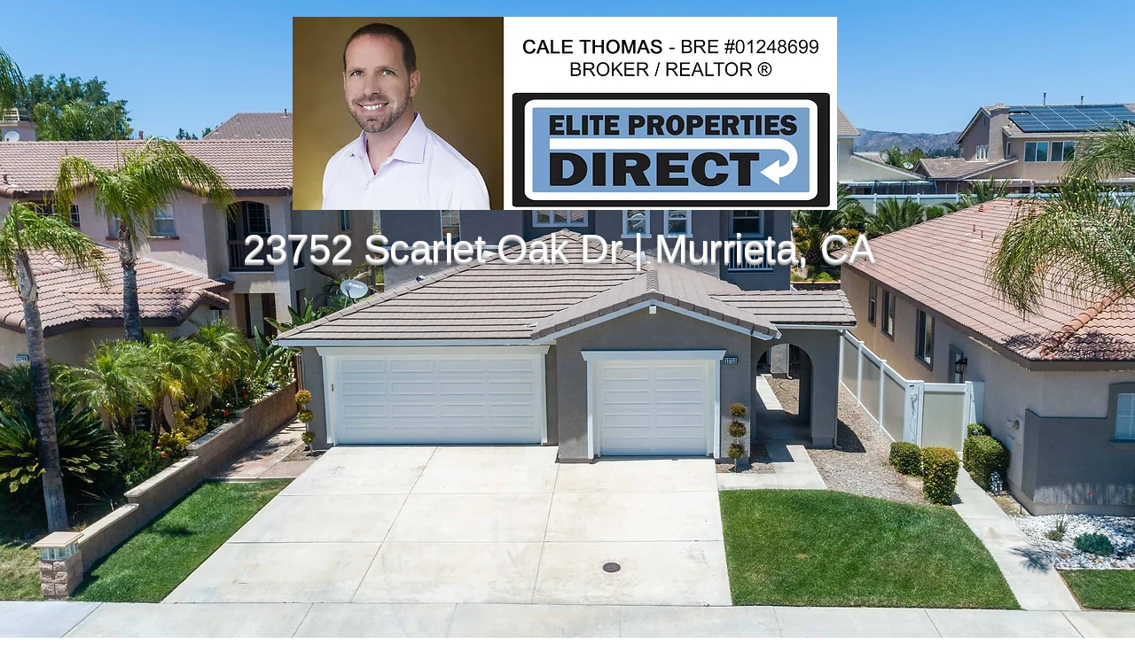

--- FILE ---
content_type: text/html; charset=UTF-8
request_url: https://www.newlifephoto.biz/23752scarletoakdr
body_size: 238460
content:
<!DOCTYPE html>
<html lang="en">
<head>
  
  <!-- SEO Tags -->
  <title>23752 Scarlet Oak Dr | Murrieta, CA Real Estate Listing</title>
  <meta name="description" content="23752 Scarlet Oak Dr | Murrieta, CA Real Estate Listing"/>
  <link rel="canonical" href="https://www.newlifephoto.biz/23752scarletoakdr"/>
  <meta property="og:title" content="23752 Scarlet Oak Dr | Murrieta, CA"/>
  <meta property="og:description" content="23752 Scarlet Oak Dr | Murrieta, CA Real Estate Listing"/>
  <meta property="og:image" content="https://static.wixstatic.com/media/7ae7d4_7531a821bf484b78ab1d38b0403051b0~mv2.jpg/v1/fill/w_2500,h_1666,al_c/7ae7d4_7531a821bf484b78ab1d38b0403051b0~mv2.jpg"/>
  <meta property="og:image:width" content="2500"/>
  <meta property="og:image:height" content="1666"/>
  <meta property="og:url" content="https://www.newlifephoto.biz/23752scarletoakdr"/>
  <meta property="og:site_name" content="new-life-photo"/>
  <meta property="og:type" content="website"/>
  <meta name="keywords" content="40357 Logan Ct | Temecula, CA  Real Estate Listing"/>
  <meta name="twitter:card" content="summary_large_image"/>
  <meta name="twitter:title" content="23752 Scarlet Oak Dr | Murrieta, CA"/>
  <meta name="twitter:description" content="23752 Scarlet Oak Dr | Murrieta, CA Real Estate Listing"/>
  <meta name="twitter:image" content="https://static.wixstatic.com/media/7ae7d4_7531a821bf484b78ab1d38b0403051b0~mv2.jpg/v1/fill/w_2500,h_1666,al_c/7ae7d4_7531a821bf484b78ab1d38b0403051b0~mv2.jpg"/>

  
  <meta charset='utf-8'>
  <meta name="viewport" content="width=device-width, initial-scale=1" id="wixDesktopViewport" />
  <meta http-equiv="X-UA-Compatible" content="IE=edge">
  <meta name="generator" content="Wix.com Website Builder"/>

  <link rel="icon" sizes="192x192" href="https://static.parastorage.com/client/pfavico.ico" type="image/x-icon"/>
  <link rel="shortcut icon" href="https://static.parastorage.com/client/pfavico.ico" type="image/x-icon"/>
  <link rel="apple-touch-icon" href="https://static.parastorage.com/client/pfavico.ico" type="image/x-icon"/>

  <!-- Safari Pinned Tab Icon -->
  <!-- <link rel="mask-icon" href="https://static.parastorage.com/client/pfavico.ico"> -->

  <!-- Original trials -->
  


  <!-- Segmenter Polyfill -->
  <script>
    if (!window.Intl || !window.Intl.Segmenter) {
      (function() {
        var script = document.createElement('script');
        script.src = 'https://static.parastorage.com/unpkg/@formatjs/intl-segmenter@11.7.10/polyfill.iife.js';
        document.head.appendChild(script);
      })();
    }
  </script>

  <!-- Legacy Polyfills -->
  <script nomodule="" src="https://static.parastorage.com/unpkg/core-js-bundle@3.2.1/minified.js"></script>
  <script nomodule="" src="https://static.parastorage.com/unpkg/focus-within-polyfill@5.0.9/dist/focus-within-polyfill.js"></script>

  <!-- Performance API Polyfills -->
  <script>
  (function () {
    var noop = function noop() {};
    if ("performance" in window === false) {
      window.performance = {};
    }
    window.performance.mark = performance.mark || noop;
    window.performance.measure = performance.measure || noop;
    if ("now" in window.performance === false) {
      var nowOffset = Date.now();
      if (performance.timing && performance.timing.navigationStart) {
        nowOffset = performance.timing.navigationStart;
      }
      window.performance.now = function now() {
        return Date.now() - nowOffset;
      };
    }
  })();
  </script>

  <!-- Globals Definitions -->
  <script>
    (function () {
      var now = Date.now()
      window.initialTimestamps = {
        initialTimestamp: now,
        initialRequestTimestamp: Math.round(performance.timeOrigin ? performance.timeOrigin : now - performance.now())
      }

      window.thunderboltTag = "QA_READY"
      window.thunderboltVersion = "1.16484.0"
    })();
  </script>

  <!-- Essential Viewer Model -->
  <script type="application/json" id="wix-essential-viewer-model">{"fleetConfig":{"fleetName":"thunderbolt-seo-renderer-gradual","type":"Rollout","code":1},"mode":{"qa":false,"enableTestApi":false,"debug":false,"ssrIndicator":false,"ssrOnly":false,"siteAssetsFallback":"enable","versionIndicator":false},"componentsLibrariesTopology":[{"artifactId":"editor-elements","namespace":"wixui","url":"https:\/\/static.parastorage.com\/services\/editor-elements\/1.14599.0"},{"artifactId":"editor-elements","namespace":"dsgnsys","url":"https:\/\/static.parastorage.com\/services\/editor-elements\/1.14599.0"}],"siteFeaturesConfigs":{"sessionManager":{"isRunningInDifferentSiteContext":false}},"language":{"userLanguage":"en"},"siteAssets":{"clientTopology":{"mediaRootUrl":"https:\/\/static.wixstatic.com","staticMediaUrl":"https:\/\/static.wixstatic.com\/media","moduleRepoUrl":"https:\/\/static.parastorage.com\/unpkg","fileRepoUrl":"https:\/\/static.parastorage.com\/services","viewerAppsUrl":"https:\/\/viewer-apps.parastorage.com","viewerAssetsUrl":"https:\/\/viewer-assets.parastorage.com","siteAssetsUrl":"https:\/\/siteassets.parastorage.com","pageJsonServerUrls":["https:\/\/pages.parastorage.com","https:\/\/staticorigin.wixstatic.com","https:\/\/www.newlifephoto.biz","https:\/\/fallback.wix.com\/wix-html-editor-pages-webapp\/page"],"pathOfTBModulesInFileRepoForFallback":"wix-thunderbolt\/dist\/"}},"siteFeatures":["appMonitoring","assetsLoader","businessLogger","captcha","clickHandlerRegistrar","commonConfig","componentsLoader","componentsRegistry","consentPolicy","cyclicTabbing","environmentWixCodeSdk","environment","locationWixCodeSdk","mpaNavigation","navigationManager","navigationPhases","ooi","pages","panorama","renderer","reporter","router","scrollRestoration","seoWixCodeSdk","seo","sessionManager","siteMembersWixCodeSdk","siteMembers","siteScrollBlocker","siteWixCodeSdk","speculationRules","ssrCache","stores","structureApi","thunderboltInitializer","tpaCommons","translations","usedPlatformApis","warmupData","windowMessageRegistrar","windowWixCodeSdk","wixCustomElementComponent","wixEmbedsApi","componentsReact","platform"],"site":{"externalBaseUrl":"https:\/\/www.newlifephoto.biz","isSEO":true},"media":{"staticMediaUrl":"https:\/\/static.wixstatic.com\/media","mediaRootUrl":"https:\/\/static.wixstatic.com\/","staticVideoUrl":"https:\/\/video.wixstatic.com\/"},"requestUrl":"https:\/\/www.newlifephoto.biz\/23752scarletoakdr","rollout":{"siteAssetsVersionsRollout":false,"isDACRollout":0,"isTBRollout":true},"commonConfig":{"brand":"wix","host":"VIEWER","bsi":"","consentPolicy":{},"consentPolicyHeader":{},"siteRevision":"4242","renderingFlow":"NONE","language":"en","locale":"en"},"interactionSampleRatio":0.01,"dynamicModelUrl":"https:\/\/www.newlifephoto.biz\/_api\/v2\/dynamicmodel","accessTokensUrl":"https:\/\/www.newlifephoto.biz\/_api\/v1\/access-tokens","isExcludedFromSecurityExperiments":false,"experiments":{"specs.thunderbolt.hardenFetchAndXHR":true}}</script>
  <script>window.viewerModel = JSON.parse(document.getElementById('wix-essential-viewer-model').textContent)</script>

  <script>
    window.commonConfig = viewerModel.commonConfig
  </script>

  
  <!-- BEGIN handleAccessTokens bundle -->

  <script data-url="https://static.parastorage.com/services/wix-thunderbolt/dist/handleAccessTokens.inline.698ac2a0.bundle.min.js">(()=>{"use strict";function e(e){let{context:o,property:r,value:n,enumerable:i=!0}=e,l=e.get,c=e.set;if(!r||void 0===n&&!l&&!c)return new Error("property and value are required");let a=o||globalThis,s=a?.[r],u={};if(void 0!==n)u.value=n;else{if(l){let e=t(l);e&&(u.get=e)}if(c){let e=t(c);e&&(u.set=e)}}let p={...u,enumerable:i||!1,configurable:!1};void 0!==n&&(p.writable=!1);try{Object.defineProperty(a,r,p)}catch(e){return e instanceof TypeError?s:e}return s}function t(e,t){return"function"==typeof e?e:!0===e?.async&&"function"==typeof e.func?t?async function(t){return e.func(t)}:async function(){return e.func()}:"function"==typeof e?.func?e.func:void 0}try{e({property:"strictDefine",value:e})}catch{}try{e({property:"defineStrictObject",value:r})}catch{}try{e({property:"defineStrictMethod",value:n})}catch{}var o=["toString","toLocaleString","valueOf","constructor","prototype"];function r(t){let{context:n,property:l,propertiesToExclude:c=[],skipPrototype:a=!1,hardenPrototypePropertiesToExclude:s=[]}=t;if(!l)return new Error("property is required");let u=(n||globalThis)[l],p={},f=i(n,l);u&&("object"==typeof u||"function"==typeof u)&&Reflect.ownKeys(u).forEach(t=>{if(!c.includes(t)&&!o.includes(t)){let o=i(u,t);if(o&&(o.writable||o.configurable)){let{value:r,get:n,set:i,enumerable:l=!1}=o,c={};void 0!==r?c.value=r:n?c.get=n:i&&(c.set=i);try{let o=e({context:u,property:t,...c,enumerable:l});p[t]=o}catch(e){if(!(e instanceof TypeError))throw e;try{p[t]=o.value||o.get||o.set}catch{}}}}});let y={originalObject:u,originalProperties:p};if(!a&&void 0!==u?.prototype){let e=r({context:u,property:"prototype",propertiesToExclude:s,skipPrototype:!0});e instanceof Error||(y.originalPrototype=e?.originalObject,y.originalPrototypeProperties=e?.originalProperties)}return e({context:n,property:l,value:u,enumerable:f?.enumerable}),y}function n(t,o){let r=(o||globalThis)[t],n=i(o||globalThis,t);return r&&n&&(n.writable||n.configurable)?(Object.freeze(r),e({context:globalThis,property:t,value:r})):r}function i(e,t){if(e&&t)try{return Reflect.getOwnPropertyDescriptor(e,t)}catch{return}}function l(e){if("string"!=typeof e)return e;try{return decodeURIComponent(e).toLowerCase().trim()}catch{return e.toLowerCase().trim()}}function c(e,t){let o="";if("string"==typeof e)o=e.split("=")[0]?.trim()||"";else{if(!e||"string"!=typeof e.name)return!1;o=e.name}return t.has(l(o)||"")}function a(e,t){let o;return o="string"==typeof e?e.split(";").map(e=>e.trim()).filter(e=>e.length>0):e||[],o.filter(e=>!c(e,t))}var s=null;function u(){return null===s&&(s=typeof Document>"u"?void 0:Object.getOwnPropertyDescriptor(Document.prototype,"cookie")),s}function p(t,o){if(!globalThis?.cookieStore)return;let r=globalThis.cookieStore.get.bind(globalThis.cookieStore),n=globalThis.cookieStore.getAll.bind(globalThis.cookieStore),i=globalThis.cookieStore.set.bind(globalThis.cookieStore),l=globalThis.cookieStore.delete.bind(globalThis.cookieStore);return e({context:globalThis.CookieStore.prototype,property:"get",value:async function(e){return c(("string"==typeof e?e:e.name)||"",t)?null:r.call(this,e)},enumerable:!0}),e({context:globalThis.CookieStore.prototype,property:"getAll",value:async function(){return a(await n.apply(this,Array.from(arguments)),t)},enumerable:!0}),e({context:globalThis.CookieStore.prototype,property:"set",value:async function(){let e=Array.from(arguments);if(!c(1===e.length?e[0].name:e[0],t))return i.apply(this,e);o&&console.warn(o)},enumerable:!0}),e({context:globalThis.CookieStore.prototype,property:"delete",value:async function(){let e=Array.from(arguments);if(!c(1===e.length?e[0].name:e[0],t))return l.apply(this,e)},enumerable:!0}),e({context:globalThis.cookieStore,property:"prototype",value:globalThis.CookieStore.prototype,enumerable:!1}),e({context:globalThis,property:"cookieStore",value:globalThis.cookieStore,enumerable:!0}),{get:r,getAll:n,set:i,delete:l}}var f=["TextEncoder","TextDecoder","XMLHttpRequestEventTarget","EventTarget","URL","JSON","Reflect","Object","Array","Map","Set","WeakMap","WeakSet","Promise","Symbol","Error"],y=["addEventListener","removeEventListener","dispatchEvent","encodeURI","encodeURIComponent","decodeURI","decodeURIComponent"];const d=(e="",t="",o="/")=>`${e}=; ${t?`domain=${t};`:""} max-age=0; path=${o}; expires=Thu, 01 Jan 1970 00:00:01 GMT`,g="client-session-bind",b=[g,"client-binding","svSession","smSession","server-session-bind","wixSession2","wixSession3"].map(e=>e.toLowerCase()),{cookie:h}=function(t,o){let r=new Set(t);return e({context:document,property:"cookie",set:{func:e=>function(e,t,o,r){let n=u(),i=l(t.split(";")[0]||"")||"";[...o].every(e=>!i.startsWith(e.toLowerCase()))&&n?.set?n.set.call(e,t):r&&console.warn(r)}(document,e,r,o)},get:{func:()=>function(e,t){let o=u();if(!o?.get)throw new Error("Cookie descriptor or getter not available");return a(o.get.call(e),t).join("; ")}(document,r)},enumerable:!0}),{cookieStore:p(r,o),cookie:u()}}(b),m="tbReady",v="security_overrideGlobals",{experiments:w,siteFeaturesConfigs:T,accessTokensUrl:S}=window.viewerModel,k=S,x={},E=(()=>{const e=((e,t)=>{try{const o=t?t.get.call(document):document.cookie;return o.split(";").map(e=>e.trim()).filter(t=>t?.startsWith(e))[0]?.split("=")[1]}catch(e){return""}})(g,h);return(()=>{const e=d(g),t=d(g,location.hostname);h.set.call(document,e),h.set.call(document,t)})(),e})();E&&(x["client-binding"]=E);const C=fetch;addEventListener(m,function e(t){const{logger:o}=t.detail;try{window.tb.init({fetch:C,fetchHeaders:x})}catch(e){const t=new Error("TB003");o.meter(`${v}_${t.message}`,{paramsOverrides:{errorType:v,eventString:t.message}}),window?.viewerModel?.mode.debug&&console.error(e)}finally{removeEventListener(m,e)}}),w["specs.thunderbolt.hardenFetchAndXHR"]||(window.fetchDynamicModel=()=>T.sessionManager.isRunningInDifferentSiteContext?Promise.resolve({}):fetch(k,{credentials:"same-origin",headers:x}).then(function(e){if(!e.ok)throw new Error(`[${e.status}]${e.statusText}`);return e.json()}),window.dynamicModelPromise=window.fetchDynamicModel())})();
//# sourceMappingURL=https://static.parastorage.com/services/wix-thunderbolt/dist/handleAccessTokens.inline.698ac2a0.bundle.min.js.map</script>

<!-- END handleAccessTokens bundle -->

<!-- BEGIN overrideGlobals bundle -->

<script data-url="https://static.parastorage.com/services/wix-thunderbolt/dist/overrideGlobals.inline.119699eb.bundle.min.js">(()=>{"use strict";function e(e){let{context:r,property:o,value:n,enumerable:i=!0}=e,c=e.get,a=e.set;if(!o||void 0===n&&!c&&!a)return new Error("property and value are required");let l=r||globalThis,u=l?.[o],s={};if(void 0!==n)s.value=n;else{if(c){let e=t(c);e&&(s.get=e)}if(a){let e=t(a);e&&(s.set=e)}}let p={...s,enumerable:i||!1,configurable:!1};void 0!==n&&(p.writable=!1);try{Object.defineProperty(l,o,p)}catch(e){return e instanceof TypeError?u:e}return u}function t(e,t){return"function"==typeof e?e:!0===e?.async&&"function"==typeof e.func?t?async function(t){return e.func(t)}:async function(){return e.func()}:"function"==typeof e?.func?e.func:void 0}try{e({property:"strictDefine",value:e})}catch{}try{e({property:"defineStrictObject",value:o})}catch{}try{e({property:"defineStrictMethod",value:n})}catch{}var r=["toString","toLocaleString","valueOf","constructor","prototype"];function o(t){let{context:n,property:c,propertiesToExclude:a=[],skipPrototype:l=!1,hardenPrototypePropertiesToExclude:u=[]}=t;if(!c)return new Error("property is required");let s=(n||globalThis)[c],p={},f=i(n,c);s&&("object"==typeof s||"function"==typeof s)&&Reflect.ownKeys(s).forEach(t=>{if(!a.includes(t)&&!r.includes(t)){let r=i(s,t);if(r&&(r.writable||r.configurable)){let{value:o,get:n,set:i,enumerable:c=!1}=r,a={};void 0!==o?a.value=o:n?a.get=n:i&&(a.set=i);try{let r=e({context:s,property:t,...a,enumerable:c});p[t]=r}catch(e){if(!(e instanceof TypeError))throw e;try{p[t]=r.value||r.get||r.set}catch{}}}}});let d={originalObject:s,originalProperties:p};if(!l&&void 0!==s?.prototype){let e=o({context:s,property:"prototype",propertiesToExclude:u,skipPrototype:!0});e instanceof Error||(d.originalPrototype=e?.originalObject,d.originalPrototypeProperties=e?.originalProperties)}return e({context:n,property:c,value:s,enumerable:f?.enumerable}),d}function n(t,r){let o=(r||globalThis)[t],n=i(r||globalThis,t);return o&&n&&(n.writable||n.configurable)?(Object.freeze(o),e({context:globalThis,property:t,value:o})):o}function i(e,t){if(e&&t)try{return Reflect.getOwnPropertyDescriptor(e,t)}catch{return}}function c(e){if("string"!=typeof e)return e;try{return decodeURIComponent(e).toLowerCase().trim()}catch{return e.toLowerCase().trim()}}function a(e,t){return e instanceof Headers?e.forEach((r,o)=>{l(o,t)||e.delete(o)}):Object.keys(e).forEach(r=>{l(r,t)||delete e[r]}),e}function l(e,t){return!t.has(c(e)||"")}function u(e,t){let r=!0,o=function(e){let t,r;if(globalThis.Request&&e instanceof Request)t=e.url;else{if("function"!=typeof e?.toString)throw new Error("Unsupported type for url");t=e.toString()}try{return new URL(t).pathname}catch{return r=t.replace(/#.+/gi,"").split("?").shift(),r.startsWith("/")?r:`/${r}`}}(e),n=c(o);return n&&t.some(e=>n.includes(e))&&(r=!1),r}function s(t,r,o){let n=fetch,i=XMLHttpRequest,c=new Set(r);function s(){let e=new i,r=e.open,n=e.setRequestHeader;return e.open=function(){let n=Array.from(arguments),i=n[1];if(n.length<2||u(i,t))return r.apply(e,n);throw new Error(o||`Request not allowed for path ${i}`)},e.setRequestHeader=function(t,r){l(decodeURIComponent(t),c)&&n.call(e,t,r)},e}return e({property:"fetch",value:function(){let e=function(e,t){return globalThis.Request&&e[0]instanceof Request&&e[0]?.headers?a(e[0].headers,t):e[1]?.headers&&a(e[1].headers,t),e}(arguments,c);return u(arguments[0],t)?n.apply(globalThis,Array.from(e)):new Promise((e,t)=>{t(new Error(o||`Request not allowed for path ${arguments[0]}`))})},enumerable:!0}),e({property:"XMLHttpRequest",value:s,enumerable:!0}),Object.keys(i).forEach(e=>{s[e]=i[e]}),{fetch:n,XMLHttpRequest:i}}var p=["TextEncoder","TextDecoder","XMLHttpRequestEventTarget","EventTarget","URL","JSON","Reflect","Object","Array","Map","Set","WeakMap","WeakSet","Promise","Symbol","Error"],f=["addEventListener","removeEventListener","dispatchEvent","encodeURI","encodeURIComponent","decodeURI","decodeURIComponent"];const d=function(){let t=globalThis.open,r=document.open;function o(e,r,o){let n="string"!=typeof e,i=t.call(window,e,r,o);return n||e&&function(e){return e.startsWith("//")&&/(?:[a-z0-9](?:[a-z0-9-]{0,61}[a-z0-9])?\.)+[a-z0-9][a-z0-9-]{0,61}[a-z0-9]/g.test(`${location.protocol}:${e}`)&&(e=`${location.protocol}${e}`),!e.startsWith("http")||new URL(e).hostname===location.hostname}(e)?{}:i}return e({property:"open",value:o,context:globalThis,enumerable:!0}),e({property:"open",value:function(e,t,n){return e?o(e,t,n):r.call(document,e||"",t||"",n||"")},context:document,enumerable:!0}),{open:t,documentOpen:r}},y=function(){let t=document.createElement,r=Element.prototype.setAttribute,o=Element.prototype.setAttributeNS;return e({property:"createElement",context:document,value:function(n,i){let a=t.call(document,n,i);if("iframe"===c(n)){e({property:"srcdoc",context:a,get:()=>"",set:()=>{console.warn("`srcdoc` is not allowed in iframe elements.")}});let t=function(e,t){"srcdoc"!==e.toLowerCase()?r.call(a,e,t):console.warn("`srcdoc` attribute is not allowed to be set.")},n=function(e,t,r){"srcdoc"!==t.toLowerCase()?o.call(a,e,t,r):console.warn("`srcdoc` attribute is not allowed to be set.")};a.setAttribute=t,a.setAttributeNS=n}return a},enumerable:!0}),{createElement:t,setAttribute:r,setAttributeNS:o}},m=["client-binding"],b=["/_api/v1/access-tokens","/_api/v2/dynamicmodel","/_api/one-app-session-web/v3/businesses"],h=function(){let t=setTimeout,r=setInterval;return o("setTimeout",0,globalThis),o("setInterval",0,globalThis),{setTimeout:t,setInterval:r};function o(t,r,o){let n=o||globalThis,i=n[t];if(!i||"function"!=typeof i)throw new Error(`Function ${t} not found or is not a function`);e({property:t,value:function(){let e=Array.from(arguments);if("string"!=typeof e[r])return i.apply(n,e);console.warn(`Calling ${t} with a String Argument at index ${r} is not allowed`)},context:o,enumerable:!0})}},v=function(){if(navigator&&"serviceWorker"in navigator){let t=navigator.serviceWorker.register;return e({context:navigator.serviceWorker,property:"register",value:function(){console.log("Service worker registration is not allowed")},enumerable:!0}),{register:t}}return{}};performance.mark("overrideGlobals started");const{isExcludedFromSecurityExperiments:g,experiments:w}=window.viewerModel,E=!g;try{d(),E&&y(),w["specs.thunderbolt.hardenFetchAndXHR"]&&E&&s(b,m),v(),(e=>{let t=[],r=[];r=r.concat(["TextEncoder","TextDecoder"]),e&&(r=r.concat(["XMLHttpRequestEventTarget","EventTarget"])),r=r.concat(["URL","JSON"]),e&&(t=t.concat(["addEventListener","removeEventListener"])),t=t.concat(["encodeURI","encodeURIComponent","decodeURI","decodeURIComponent"]),r=r.concat(["String","Number"]),e&&r.push("Object"),r=r.concat(["Reflect"]),t.forEach(e=>{n(e),["addEventListener","removeEventListener"].includes(e)&&n(e,document)}),r.forEach(e=>{o({property:e})})})(E),E&&h()}catch(e){window?.viewerModel?.mode.debug&&console.error(e);const t=new Error("TB006");window.fedops?.reportError(t,"security_overrideGlobals"),window.Sentry?window.Sentry.captureException(t):globalThis.defineStrictProperty("sentryBuffer",[t],window,!1)}performance.mark("overrideGlobals ended")})();
//# sourceMappingURL=https://static.parastorage.com/services/wix-thunderbolt/dist/overrideGlobals.inline.119699eb.bundle.min.js.map</script>

<!-- END overrideGlobals bundle -->


  
  <script>
    window.commonConfig = viewerModel.commonConfig

	
  </script>

  <!-- Initial CSS -->
  <style data-url="https://static.parastorage.com/services/wix-thunderbolt/dist/main.c00ad876.min.css">@keyframes slide-horizontal-new{0%{transform:translateX(100%)}}@keyframes slide-horizontal-old{80%{opacity:1}to{opacity:0;transform:translateX(-100%)}}@keyframes slide-vertical-new{0%{transform:translateY(-100%)}}@keyframes slide-vertical-old{80%{opacity:1}to{opacity:0;transform:translateY(100%)}}@keyframes out-in-new{0%{opacity:0}}@keyframes out-in-old{to{opacity:0}}:root:active-view-transition{view-transition-name:none}::view-transition{pointer-events:none}:root:active-view-transition::view-transition-new(page-group),:root:active-view-transition::view-transition-old(page-group){animation-duration:.6s;cursor:wait;pointer-events:all}:root:active-view-transition-type(SlideHorizontal)::view-transition-old(page-group){animation:slide-horizontal-old .6s cubic-bezier(.83,0,.17,1) forwards;mix-blend-mode:normal}:root:active-view-transition-type(SlideHorizontal)::view-transition-new(page-group){animation:slide-horizontal-new .6s cubic-bezier(.83,0,.17,1) backwards;mix-blend-mode:normal}:root:active-view-transition-type(SlideVertical)::view-transition-old(page-group){animation:slide-vertical-old .6s cubic-bezier(.83,0,.17,1) forwards;mix-blend-mode:normal}:root:active-view-transition-type(SlideVertical)::view-transition-new(page-group){animation:slide-vertical-new .6s cubic-bezier(.83,0,.17,1) backwards;mix-blend-mode:normal}:root:active-view-transition-type(OutIn)::view-transition-old(page-group){animation:out-in-old .35s cubic-bezier(.64,0,.78,0) forwards}:root:active-view-transition-type(OutIn)::view-transition-new(page-group){animation:out-in-new .35s cubic-bezier(.22,1,.36,1) .35s backwards}@media(prefers-reduced-motion:reduce){::view-transition-group(*),::view-transition-new(*),::view-transition-old(*){animation:none!important}}body,html{background:transparent;border:0;margin:0;outline:0;padding:0;vertical-align:baseline}body{--scrollbar-width:0px;font-family:Arial,Helvetica,sans-serif;font-size:10px}body,html{height:100%}body{overflow-x:auto;overflow-y:scroll}body:not(.responsive) #site-root{min-width:var(--site-width);width:100%}body:not([data-js-loaded]) [data-hide-prejs]{visibility:hidden}wix-interact-element{display:contents}#SITE_CONTAINER{position:relative}:root{--one-unit:1vw;--section-max-width:9999px;--spx-stopper-max:9999px;--spx-stopper-min:0px;--browser-zoom:1}@supports(-webkit-appearance:none) and (stroke-color:transparent){:root{--safari-sticky-fix:opacity;--experimental-safari-sticky-fix:translateZ(0)}}@supports(container-type:inline-size){:root{--one-unit:1cqw}}[id^=oldHoverBox-]{mix-blend-mode:plus-lighter;transition:opacity .5s ease,visibility .5s ease}[data-mesh-id$=inlineContent-gridContainer]:has(>[id^=oldHoverBox-]){isolation:isolate}</style>
<style data-url="https://static.parastorage.com/services/wix-thunderbolt/dist/main.renderer.9cb0985f.min.css">a,abbr,acronym,address,applet,b,big,blockquote,button,caption,center,cite,code,dd,del,dfn,div,dl,dt,em,fieldset,font,footer,form,h1,h2,h3,h4,h5,h6,header,i,iframe,img,ins,kbd,label,legend,li,nav,object,ol,p,pre,q,s,samp,section,small,span,strike,strong,sub,sup,table,tbody,td,tfoot,th,thead,title,tr,tt,u,ul,var{background:transparent;border:0;margin:0;outline:0;padding:0;vertical-align:baseline}input,select,textarea{box-sizing:border-box;font-family:Helvetica,Arial,sans-serif}ol,ul{list-style:none}blockquote,q{quotes:none}ins{text-decoration:none}del{text-decoration:line-through}table{border-collapse:collapse;border-spacing:0}a{cursor:pointer;text-decoration:none}.testStyles{overflow-y:hidden}.reset-button{-webkit-appearance:none;background:none;border:0;color:inherit;font:inherit;line-height:normal;outline:0;overflow:visible;padding:0;-webkit-user-select:none;-moz-user-select:none;-ms-user-select:none}:focus{outline:none}body.device-mobile-optimized:not(.disable-site-overflow){overflow-x:hidden;overflow-y:scroll}body.device-mobile-optimized:not(.responsive) #SITE_CONTAINER{margin-left:auto;margin-right:auto;overflow-x:visible;position:relative;width:320px}body.device-mobile-optimized:not(.responsive):not(.blockSiteScrolling) #SITE_CONTAINER{margin-top:0}body.device-mobile-optimized>*{max-width:100%!important}body.device-mobile-optimized #site-root{overflow-x:hidden;overflow-y:hidden}@supports(overflow:clip){body.device-mobile-optimized #site-root{overflow-x:clip;overflow-y:clip}}body.device-mobile-non-optimized #SITE_CONTAINER #site-root{overflow-x:clip;overflow-y:clip}body.device-mobile-non-optimized.fullScreenMode{background-color:#5f6360}body.device-mobile-non-optimized.fullScreenMode #MOBILE_ACTIONS_MENU,body.device-mobile-non-optimized.fullScreenMode #SITE_BACKGROUND,body.device-mobile-non-optimized.fullScreenMode #site-root,body.fullScreenMode #WIX_ADS{visibility:hidden}body.fullScreenMode{overflow-x:hidden!important;overflow-y:hidden!important}body.fullScreenMode.device-mobile-optimized #TINY_MENU{opacity:0;pointer-events:none}body.fullScreenMode-scrollable.device-mobile-optimized{overflow-x:hidden!important;overflow-y:auto!important}body.fullScreenMode-scrollable.device-mobile-optimized #masterPage,body.fullScreenMode-scrollable.device-mobile-optimized #site-root{overflow-x:hidden!important;overflow-y:hidden!important}body.fullScreenMode-scrollable.device-mobile-optimized #SITE_BACKGROUND,body.fullScreenMode-scrollable.device-mobile-optimized #masterPage{height:auto!important}body.fullScreenMode-scrollable.device-mobile-optimized #masterPage.mesh-layout{height:0!important}body.blockSiteScrolling,body.siteScrollingBlocked{position:fixed;width:100%}body.blockSiteScrolling #SITE_CONTAINER{margin-top:calc(var(--blocked-site-scroll-margin-top)*-1)}#site-root{margin:0 auto;min-height:100%;position:relative;top:var(--wix-ads-height)}#site-root img:not([src]){visibility:hidden}#site-root svg img:not([src]){visibility:visible}.auto-generated-link{color:inherit}#SCROLL_TO_BOTTOM,#SCROLL_TO_TOP{height:0}.has-click-trigger{cursor:pointer}.fullScreenOverlay{bottom:0;display:flex;justify-content:center;left:0;overflow-y:hidden;position:fixed;right:0;top:-60px;z-index:1005}.fullScreenOverlay>.fullScreenOverlayContent{bottom:0;left:0;margin:0 auto;overflow:hidden;position:absolute;right:0;top:60px;transform:translateZ(0)}[data-mesh-id$=centeredContent],[data-mesh-id$=form],[data-mesh-id$=inlineContent]{pointer-events:none;position:relative}[data-mesh-id$=-gridWrapper],[data-mesh-id$=-rotated-wrapper]{pointer-events:none}[data-mesh-id$=-gridContainer]>*,[data-mesh-id$=-rotated-wrapper]>*,[data-mesh-id$=inlineContent]>:not([data-mesh-id$=-gridContainer]){pointer-events:auto}.device-mobile-optimized #masterPage.mesh-layout #SOSP_CONTAINER_CUSTOM_ID{grid-area:2/1/3/2;-ms-grid-row:2;position:relative}#masterPage.mesh-layout{-ms-grid-rows:max-content max-content min-content max-content;-ms-grid-columns:100%;align-items:start;display:-ms-grid;display:grid;grid-template-columns:100%;grid-template-rows:max-content max-content min-content max-content;justify-content:stretch}#masterPage.mesh-layout #PAGES_CONTAINER,#masterPage.mesh-layout #SITE_FOOTER-placeholder,#masterPage.mesh-layout #SITE_FOOTER_WRAPPER,#masterPage.mesh-layout #SITE_HEADER-placeholder,#masterPage.mesh-layout #SITE_HEADER_WRAPPER,#masterPage.mesh-layout #SOSP_CONTAINER_CUSTOM_ID[data-state~=mobileView],#masterPage.mesh-layout #soapAfterPagesContainer,#masterPage.mesh-layout #soapBeforePagesContainer{-ms-grid-row-align:start;-ms-grid-column-align:start;-ms-grid-column:1}#masterPage.mesh-layout #SITE_HEADER-placeholder,#masterPage.mesh-layout #SITE_HEADER_WRAPPER{grid-area:1/1/2/2;-ms-grid-row:1}#masterPage.mesh-layout #PAGES_CONTAINER,#masterPage.mesh-layout #soapAfterPagesContainer,#masterPage.mesh-layout #soapBeforePagesContainer{grid-area:3/1/4/2;-ms-grid-row:3}#masterPage.mesh-layout #soapAfterPagesContainer,#masterPage.mesh-layout #soapBeforePagesContainer{width:100%}#masterPage.mesh-layout #PAGES_CONTAINER{align-self:stretch}#masterPage.mesh-layout main#PAGES_CONTAINER{display:block}#masterPage.mesh-layout #SITE_FOOTER-placeholder,#masterPage.mesh-layout #SITE_FOOTER_WRAPPER{grid-area:4/1/5/2;-ms-grid-row:4}#masterPage.mesh-layout #SITE_PAGES,#masterPage.mesh-layout [data-mesh-id=PAGES_CONTAINERcenteredContent],#masterPage.mesh-layout [data-mesh-id=PAGES_CONTAINERinlineContent]{height:100%}#masterPage.mesh-layout.desktop>*{width:100%}#masterPage.mesh-layout #PAGES_CONTAINER,#masterPage.mesh-layout #SITE_FOOTER,#masterPage.mesh-layout #SITE_FOOTER_WRAPPER,#masterPage.mesh-layout #SITE_HEADER,#masterPage.mesh-layout #SITE_HEADER_WRAPPER,#masterPage.mesh-layout #SITE_PAGES,#masterPage.mesh-layout #masterPageinlineContent{position:relative}#masterPage.mesh-layout #SITE_HEADER{grid-area:1/1/2/2}#masterPage.mesh-layout #SITE_FOOTER{grid-area:4/1/5/2}#masterPage.mesh-layout.overflow-x-clip #SITE_FOOTER,#masterPage.mesh-layout.overflow-x-clip #SITE_HEADER{overflow-x:clip}[data-z-counter]{z-index:0}[data-z-counter="0"]{z-index:auto}.wixSiteProperties{-webkit-font-smoothing:antialiased;-moz-osx-font-smoothing:grayscale}:root{--wst-button-color-fill-primary:rgb(var(--color_48));--wst-button-color-border-primary:rgb(var(--color_49));--wst-button-color-text-primary:rgb(var(--color_50));--wst-button-color-fill-primary-hover:rgb(var(--color_51));--wst-button-color-border-primary-hover:rgb(var(--color_52));--wst-button-color-text-primary-hover:rgb(var(--color_53));--wst-button-color-fill-primary-disabled:rgb(var(--color_54));--wst-button-color-border-primary-disabled:rgb(var(--color_55));--wst-button-color-text-primary-disabled:rgb(var(--color_56));--wst-button-color-fill-secondary:rgb(var(--color_57));--wst-button-color-border-secondary:rgb(var(--color_58));--wst-button-color-text-secondary:rgb(var(--color_59));--wst-button-color-fill-secondary-hover:rgb(var(--color_60));--wst-button-color-border-secondary-hover:rgb(var(--color_61));--wst-button-color-text-secondary-hover:rgb(var(--color_62));--wst-button-color-fill-secondary-disabled:rgb(var(--color_63));--wst-button-color-border-secondary-disabled:rgb(var(--color_64));--wst-button-color-text-secondary-disabled:rgb(var(--color_65));--wst-color-fill-base-1:rgb(var(--color_36));--wst-color-fill-base-2:rgb(var(--color_37));--wst-color-fill-base-shade-1:rgb(var(--color_38));--wst-color-fill-base-shade-2:rgb(var(--color_39));--wst-color-fill-base-shade-3:rgb(var(--color_40));--wst-color-fill-accent-1:rgb(var(--color_41));--wst-color-fill-accent-2:rgb(var(--color_42));--wst-color-fill-accent-3:rgb(var(--color_43));--wst-color-fill-accent-4:rgb(var(--color_44));--wst-color-fill-background-primary:rgb(var(--color_11));--wst-color-fill-background-secondary:rgb(var(--color_12));--wst-color-text-primary:rgb(var(--color_15));--wst-color-text-secondary:rgb(var(--color_14));--wst-color-action:rgb(var(--color_18));--wst-color-disabled:rgb(var(--color_39));--wst-color-title:rgb(var(--color_45));--wst-color-subtitle:rgb(var(--color_46));--wst-color-line:rgb(var(--color_47));--wst-font-style-h2:var(--font_2);--wst-font-style-h3:var(--font_3);--wst-font-style-h4:var(--font_4);--wst-font-style-h5:var(--font_5);--wst-font-style-h6:var(--font_6);--wst-font-style-body-large:var(--font_7);--wst-font-style-body-medium:var(--font_8);--wst-font-style-body-small:var(--font_9);--wst-font-style-body-x-small:var(--font_10);--wst-color-custom-1:rgb(var(--color_13));--wst-color-custom-2:rgb(var(--color_16));--wst-color-custom-3:rgb(var(--color_17));--wst-color-custom-4:rgb(var(--color_19));--wst-color-custom-5:rgb(var(--color_20));--wst-color-custom-6:rgb(var(--color_21));--wst-color-custom-7:rgb(var(--color_22));--wst-color-custom-8:rgb(var(--color_23));--wst-color-custom-9:rgb(var(--color_24));--wst-color-custom-10:rgb(var(--color_25));--wst-color-custom-11:rgb(var(--color_26));--wst-color-custom-12:rgb(var(--color_27));--wst-color-custom-13:rgb(var(--color_28));--wst-color-custom-14:rgb(var(--color_29));--wst-color-custom-15:rgb(var(--color_30));--wst-color-custom-16:rgb(var(--color_31));--wst-color-custom-17:rgb(var(--color_32));--wst-color-custom-18:rgb(var(--color_33));--wst-color-custom-19:rgb(var(--color_34));--wst-color-custom-20:rgb(var(--color_35))}.wix-presets-wrapper{display:contents}</style>

  <meta name="format-detection" content="telephone=no">
  <meta name="skype_toolbar" content="skype_toolbar_parser_compatible">
  
  

  

  

  <!-- head performance data start -->
  
  <!-- head performance data end -->
  

    

    

    
<style data-href="https://static.parastorage.com/services/editor-elements-library/dist/thunderbolt/rb_wixui.thunderbolt_bootstrap.a1b00b19.min.css">.cwL6XW{cursor:pointer}.sNF2R0{opacity:0}.hLoBV3{transition:opacity var(--transition-duration) cubic-bezier(.37,0,.63,1)}.Rdf41z,.hLoBV3{opacity:1}.ftlZWo{transition:opacity var(--transition-duration) cubic-bezier(.37,0,.63,1)}.ATGlOr,.ftlZWo{opacity:0}.KQSXD0{transition:opacity var(--transition-duration) cubic-bezier(.64,0,.78,0)}.KQSXD0,.pagQKE{opacity:1}._6zG5H{opacity:0;transition:opacity var(--transition-duration) cubic-bezier(.22,1,.36,1)}.BB49uC{transform:translateX(100%)}.j9xE1V{transition:transform var(--transition-duration) cubic-bezier(.87,0,.13,1)}.ICs7Rs,.j9xE1V{transform:translateX(0)}.DxijZJ{transition:transform var(--transition-duration) cubic-bezier(.87,0,.13,1)}.B5kjYq,.DxijZJ{transform:translateX(-100%)}.cJijIV{transition:transform var(--transition-duration) cubic-bezier(.87,0,.13,1)}.cJijIV,.hOxaWM{transform:translateX(0)}.T9p3fN{transform:translateX(100%);transition:transform var(--transition-duration) cubic-bezier(.87,0,.13,1)}.qDxYJm{transform:translateY(100%)}.aA9V0P{transition:transform var(--transition-duration) cubic-bezier(.87,0,.13,1)}.YPXPAS,.aA9V0P{transform:translateY(0)}.Xf2zsA{transition:transform var(--transition-duration) cubic-bezier(.87,0,.13,1)}.Xf2zsA,.y7Kt7s{transform:translateY(-100%)}.EeUgMu{transition:transform var(--transition-duration) cubic-bezier(.87,0,.13,1)}.EeUgMu,.fdHrtm{transform:translateY(0)}.WIFaG4{transform:translateY(100%);transition:transform var(--transition-duration) cubic-bezier(.87,0,.13,1)}body:not(.responsive) .JsJXaX{overflow-x:clip}:root:active-view-transition .JsJXaX{view-transition-name:page-group}.AnQkDU{display:grid;grid-template-columns:1fr;grid-template-rows:1fr;height:100%}.AnQkDU>div{align-self:stretch!important;grid-area:1/1/2/2;justify-self:stretch!important}.StylableButton2545352419__root{-archetype:box;border:none;box-sizing:border-box;cursor:pointer;display:block;height:100%;min-height:10px;min-width:10px;padding:0;touch-action:manipulation;width:100%}.StylableButton2545352419__root[disabled]{pointer-events:none}.StylableButton2545352419__root:not(:hover):not([disabled]).StylableButton2545352419--hasBackgroundColor{background-color:var(--corvid-background-color)!important}.StylableButton2545352419__root:hover:not([disabled]).StylableButton2545352419--hasHoverBackgroundColor{background-color:var(--corvid-hover-background-color)!important}.StylableButton2545352419__root:not(:hover)[disabled].StylableButton2545352419--hasDisabledBackgroundColor{background-color:var(--corvid-disabled-background-color)!important}.StylableButton2545352419__root:not(:hover):not([disabled]).StylableButton2545352419--hasBorderColor{border-color:var(--corvid-border-color)!important}.StylableButton2545352419__root:hover:not([disabled]).StylableButton2545352419--hasHoverBorderColor{border-color:var(--corvid-hover-border-color)!important}.StylableButton2545352419__root:not(:hover)[disabled].StylableButton2545352419--hasDisabledBorderColor{border-color:var(--corvid-disabled-border-color)!important}.StylableButton2545352419__root.StylableButton2545352419--hasBorderRadius{border-radius:var(--corvid-border-radius)!important}.StylableButton2545352419__root.StylableButton2545352419--hasBorderWidth{border-width:var(--corvid-border-width)!important}.StylableButton2545352419__root:not(:hover):not([disabled]).StylableButton2545352419--hasColor,.StylableButton2545352419__root:not(:hover):not([disabled]).StylableButton2545352419--hasColor .StylableButton2545352419__label{color:var(--corvid-color)!important}.StylableButton2545352419__root:hover:not([disabled]).StylableButton2545352419--hasHoverColor,.StylableButton2545352419__root:hover:not([disabled]).StylableButton2545352419--hasHoverColor .StylableButton2545352419__label{color:var(--corvid-hover-color)!important}.StylableButton2545352419__root:not(:hover)[disabled].StylableButton2545352419--hasDisabledColor,.StylableButton2545352419__root:not(:hover)[disabled].StylableButton2545352419--hasDisabledColor .StylableButton2545352419__label{color:var(--corvid-disabled-color)!important}.StylableButton2545352419__link{-archetype:box;box-sizing:border-box;color:#000;text-decoration:none}.StylableButton2545352419__container{align-items:center;display:flex;flex-basis:auto;flex-direction:row;flex-grow:1;height:100%;justify-content:center;overflow:hidden;transition:all .2s ease,visibility 0s;width:100%}.StylableButton2545352419__label{-archetype:text;-controller-part-type:LayoutChildDisplayDropdown,LayoutFlexChildSpacing(first);max-width:100%;min-width:1.8em;overflow:hidden;text-align:center;text-overflow:ellipsis;transition:inherit;white-space:nowrap}.StylableButton2545352419__root.StylableButton2545352419--isMaxContent .StylableButton2545352419__label{text-overflow:unset}.StylableButton2545352419__root.StylableButton2545352419--isWrapText .StylableButton2545352419__label{min-width:10px;overflow-wrap:break-word;white-space:break-spaces;word-break:break-word}.StylableButton2545352419__icon{-archetype:icon;-controller-part-type:LayoutChildDisplayDropdown,LayoutFlexChildSpacing(last);flex-shrink:0;height:50px;min-width:1px;transition:inherit}.StylableButton2545352419__icon.StylableButton2545352419--override{display:block!important}.StylableButton2545352419__icon svg,.StylableButton2545352419__icon>span{display:flex;height:inherit;width:inherit}.StylableButton2545352419__root:not(:hover):not([disalbed]).StylableButton2545352419--hasIconColor .StylableButton2545352419__icon svg{fill:var(--corvid-icon-color)!important;stroke:var(--corvid-icon-color)!important}.StylableButton2545352419__root:hover:not([disabled]).StylableButton2545352419--hasHoverIconColor .StylableButton2545352419__icon svg{fill:var(--corvid-hover-icon-color)!important;stroke:var(--corvid-hover-icon-color)!important}.StylableButton2545352419__root:not(:hover)[disabled].StylableButton2545352419--hasDisabledIconColor .StylableButton2545352419__icon svg{fill:var(--corvid-disabled-icon-color)!important;stroke:var(--corvid-disabled-icon-color)!important}.aeyn4z{bottom:0;left:0;position:absolute;right:0;top:0}.qQrFOK{cursor:pointer}.VDJedC{-webkit-tap-highlight-color:rgba(0,0,0,0);fill:var(--corvid-fill-color,var(--fill));fill-opacity:var(--fill-opacity);stroke:var(--corvid-stroke-color,var(--stroke));stroke-opacity:var(--stroke-opacity);stroke-width:var(--stroke-width);filter:var(--drop-shadow,none);opacity:var(--opacity);transform:var(--flip)}.VDJedC,.VDJedC svg{bottom:0;left:0;position:absolute;right:0;top:0}.VDJedC svg{height:var(--svg-calculated-height,100%);margin:auto;padding:var(--svg-calculated-padding,0);width:var(--svg-calculated-width,100%)}.VDJedC svg:not([data-type=ugc]){overflow:visible}.l4CAhn *{vector-effect:non-scaling-stroke}.Z_l5lU{-webkit-text-size-adjust:100%;-moz-text-size-adjust:100%;text-size-adjust:100%}ol.font_100,ul.font_100{color:#080808;font-family:"Arial, Helvetica, sans-serif",serif;font-size:10px;font-style:normal;font-variant:normal;font-weight:400;letter-spacing:normal;line-height:normal;margin:0;text-decoration:none}ol.font_100 li,ul.font_100 li{margin-bottom:12px}ol.wix-list-text-align,ul.wix-list-text-align{list-style-position:inside}ol.wix-list-text-align h1,ol.wix-list-text-align h2,ol.wix-list-text-align h3,ol.wix-list-text-align h4,ol.wix-list-text-align h5,ol.wix-list-text-align h6,ol.wix-list-text-align p,ul.wix-list-text-align h1,ul.wix-list-text-align h2,ul.wix-list-text-align h3,ul.wix-list-text-align h4,ul.wix-list-text-align h5,ul.wix-list-text-align h6,ul.wix-list-text-align p{display:inline}.HQSswv{cursor:pointer}.yi6otz{clip:rect(0 0 0 0);border:0;height:1px;margin:-1px;overflow:hidden;padding:0;position:absolute;width:1px}.zQ9jDz [data-attr-richtext-marker=true]{display:block}.zQ9jDz [data-attr-richtext-marker=true] table{border-collapse:collapse;margin:15px 0;width:100%}.zQ9jDz [data-attr-richtext-marker=true] table td{padding:12px;position:relative}.zQ9jDz [data-attr-richtext-marker=true] table td:after{border-bottom:1px solid currentColor;border-left:1px solid currentColor;bottom:0;content:"";left:0;opacity:.2;position:absolute;right:0;top:0}.zQ9jDz [data-attr-richtext-marker=true] table tr td:last-child:after{border-right:1px solid currentColor}.zQ9jDz [data-attr-richtext-marker=true] table tr:first-child td:after{border-top:1px solid currentColor}@supports(-webkit-appearance:none) and (stroke-color:transparent){.qvSjx3>*>:first-child{vertical-align:top}}@supports(-webkit-touch-callout:none){.qvSjx3>*>:first-child{vertical-align:top}}.LkZBpT :is(p,h1,h2,h3,h4,h5,h6,ul,ol,span[data-attr-richtext-marker],blockquote,div) [class$=rich-text__text],.LkZBpT :is(p,h1,h2,h3,h4,h5,h6,ul,ol,span[data-attr-richtext-marker],blockquote,div)[class$=rich-text__text]{color:var(--corvid-color,currentColor)}.LkZBpT :is(p,h1,h2,h3,h4,h5,h6,ul,ol,span[data-attr-richtext-marker],blockquote,div) span[style*=color]{color:var(--corvid-color,currentColor)!important}.Kbom4H{direction:var(--text-direction);min-height:var(--min-height);min-width:var(--min-width)}.Kbom4H .upNqi2{word-wrap:break-word;height:100%;overflow-wrap:break-word;position:relative;width:100%}.Kbom4H .upNqi2 ul{list-style:disc inside}.Kbom4H .upNqi2 li{margin-bottom:12px}.MMl86N blockquote,.MMl86N div,.MMl86N h1,.MMl86N h2,.MMl86N h3,.MMl86N h4,.MMl86N h5,.MMl86N h6,.MMl86N p{letter-spacing:normal;line-height:normal}.gYHZuN{min-height:var(--min-height);min-width:var(--min-width)}.gYHZuN .upNqi2{word-wrap:break-word;height:100%;overflow-wrap:break-word;position:relative;width:100%}.gYHZuN .upNqi2 ol,.gYHZuN .upNqi2 ul{letter-spacing:normal;line-height:normal;margin-inline-start:.5em;padding-inline-start:1.3em}.gYHZuN .upNqi2 ul{list-style-type:disc}.gYHZuN .upNqi2 ol{list-style-type:decimal}.gYHZuN .upNqi2 ol ul,.gYHZuN .upNqi2 ul ul{line-height:normal;list-style-type:circle}.gYHZuN .upNqi2 ol ol ul,.gYHZuN .upNqi2 ol ul ul,.gYHZuN .upNqi2 ul ol ul,.gYHZuN .upNqi2 ul ul ul{line-height:normal;list-style-type:square}.gYHZuN .upNqi2 li{font-style:inherit;font-weight:inherit;letter-spacing:normal;line-height:inherit}.gYHZuN .upNqi2 h1,.gYHZuN .upNqi2 h2,.gYHZuN .upNqi2 h3,.gYHZuN .upNqi2 h4,.gYHZuN .upNqi2 h5,.gYHZuN .upNqi2 h6,.gYHZuN .upNqi2 p{letter-spacing:normal;line-height:normal;margin-block:0;margin:0}.gYHZuN .upNqi2 a{color:inherit}.MMl86N,.ku3DBC{word-wrap:break-word;direction:var(--text-direction);min-height:var(--min-height);min-width:var(--min-width);mix-blend-mode:var(--blendMode,normal);overflow-wrap:break-word;pointer-events:none;text-align:start;text-shadow:var(--textOutline,0 0 transparent),var(--textShadow,0 0 transparent);text-transform:var(--textTransform,"none")}.MMl86N>*,.ku3DBC>*{pointer-events:auto}.MMl86N li,.ku3DBC li{font-style:inherit;font-weight:inherit;letter-spacing:normal;line-height:inherit}.MMl86N ol,.MMl86N ul,.ku3DBC ol,.ku3DBC ul{letter-spacing:normal;line-height:normal;margin-inline-end:0;margin-inline-start:.5em}.MMl86N:not(.Vq6kJx) ol,.MMl86N:not(.Vq6kJx) ul,.ku3DBC:not(.Vq6kJx) ol,.ku3DBC:not(.Vq6kJx) ul{padding-inline-end:0;padding-inline-start:1.3em}.MMl86N ul,.ku3DBC ul{list-style-type:disc}.MMl86N ol,.ku3DBC ol{list-style-type:decimal}.MMl86N ol ul,.MMl86N ul ul,.ku3DBC ol ul,.ku3DBC ul ul{list-style-type:circle}.MMl86N ol ol ul,.MMl86N ol ul ul,.MMl86N ul ol ul,.MMl86N ul ul ul,.ku3DBC ol ol ul,.ku3DBC ol ul ul,.ku3DBC ul ol ul,.ku3DBC ul ul ul{list-style-type:square}.MMl86N blockquote,.MMl86N div,.MMl86N h1,.MMl86N h2,.MMl86N h3,.MMl86N h4,.MMl86N h5,.MMl86N h6,.MMl86N p,.ku3DBC blockquote,.ku3DBC div,.ku3DBC h1,.ku3DBC h2,.ku3DBC h3,.ku3DBC h4,.ku3DBC h5,.ku3DBC h6,.ku3DBC p{margin-block:0;margin:0}.MMl86N a,.ku3DBC a{color:inherit}.Vq6kJx li{margin-inline-end:0;margin-inline-start:1.3em}.Vd6aQZ{overflow:hidden;padding:0;pointer-events:none;white-space:nowrap}.mHZSwn{display:none}.lvxhkV{bottom:0;left:0;position:absolute;right:0;top:0;width:100%}.QJjwEo{transform:translateY(-100%);transition:.2s ease-in}.kdBXfh{transition:.2s}.MP52zt{opacity:0;transition:.2s ease-in}.MP52zt.Bhu9m5{z-index:-1!important}.LVP8Wf{opacity:1;transition:.2s}.VrZrC0{height:auto}.VrZrC0,.cKxVkc{position:relative;width:100%}:host(:not(.device-mobile-optimized)) .vlM3HR,body:not(.device-mobile-optimized) .vlM3HR{margin-left:calc((100% - var(--site-width))/2);width:var(--site-width)}.AT7o0U[data-focuscycled=active]{outline:1px solid transparent}.AT7o0U[data-focuscycled=active]:not(:focus-within){outline:2px solid transparent;transition:outline .01s ease}.AT7o0U .vlM3HR{bottom:0;left:0;position:absolute;right:0;top:0}.Tj01hh,.jhxvbR{display:block;height:100%;width:100%}.jhxvbR img{max-width:var(--wix-img-max-width,100%)}.jhxvbR[data-animate-blur] img{filter:blur(9px);transition:filter .8s ease-in}.jhxvbR[data-animate-blur] img[data-load-done]{filter:none}.WzbAF8{direction:var(--direction)}.WzbAF8 .mpGTIt .O6KwRn{display:var(--item-display);height:var(--item-size);margin-block:var(--item-margin-block);margin-inline:var(--item-margin-inline);width:var(--item-size)}.WzbAF8 .mpGTIt .O6KwRn:last-child{margin-block:0;margin-inline:0}.WzbAF8 .mpGTIt .O6KwRn .oRtuWN{display:block}.WzbAF8 .mpGTIt .O6KwRn .oRtuWN .YaS0jR{height:var(--item-size);width:var(--item-size)}.WzbAF8 .mpGTIt{height:100%;position:absolute;white-space:nowrap;width:100%}:host(.device-mobile-optimized) .WzbAF8 .mpGTIt,body.device-mobile-optimized .WzbAF8 .mpGTIt{white-space:normal}.big2ZD{display:grid;grid-template-columns:1fr;grid-template-rows:1fr;height:calc(100% - var(--wix-ads-height));left:0;margin-top:var(--wix-ads-height);position:fixed;top:0;width:100%}.SHHiV9,.big2ZD{pointer-events:none;z-index:var(--pinned-layer-in-container,var(--above-all-in-container))}</style>
<style data-href="https://static.parastorage.com/services/editor-elements-library/dist/thunderbolt/rb_wixui.thunderbolt[SkipToContentButton].39deac6a.min.css">.LHrbPP{background:#fff;border-radius:24px;color:#116dff;cursor:pointer;font-family:Helvetica,Arial,メイリオ,meiryo,ヒラギノ角ゴ pro w3,hiragino kaku gothic pro,sans-serif;font-size:14px;height:0;left:50%;margin-left:-94px;opacity:0;padding:0 24px 0 24px;pointer-events:none;position:absolute;top:60px;width:0;z-index:9999}.LHrbPP:focus{border:2px solid;height:40px;opacity:1;pointer-events:auto;width:auto}</style>
<style data-href="https://static.parastorage.com/services/editor-elements-library/dist/thunderbolt/rb_wixui.thunderbolt_bootstrap-classic.72e6a2a3.min.css">.PlZyDq{touch-action:manipulation}.uDW_Qe{align-items:center;box-sizing:border-box;display:flex;justify-content:var(--label-align);min-width:100%;text-align:initial;width:-moz-max-content;width:max-content}.uDW_Qe:before{max-width:var(--margin-start,0)}.uDW_Qe:after,.uDW_Qe:before{align-self:stretch;content:"";flex-grow:1}.uDW_Qe:after{max-width:var(--margin-end,0)}.FubTgk{height:100%}.FubTgk .uDW_Qe{border-radius:var(--corvid-border-radius,var(--rd,0));bottom:0;box-shadow:var(--shd,0 1px 4px rgba(0,0,0,.6));left:0;position:absolute;right:0;top:0;transition:var(--trans1,border-color .4s ease 0s,background-color .4s ease 0s)}.FubTgk .uDW_Qe:link,.FubTgk .uDW_Qe:visited{border-color:transparent}.FubTgk .l7_2fn{color:var(--corvid-color,rgb(var(--txt,var(--color_15,color_15))));font:var(--fnt,var(--font_5));margin:0;position:relative;transition:var(--trans2,color .4s ease 0s);white-space:nowrap}.FubTgk[aria-disabled=false] .uDW_Qe{background-color:var(--corvid-background-color,rgba(var(--bg,var(--color_17,color_17)),var(--alpha-bg,1)));border:solid var(--corvid-border-color,rgba(var(--brd,var(--color_15,color_15)),var(--alpha-brd,1))) var(--corvid-border-width,var(--brw,0));cursor:pointer!important}:host(.device-mobile-optimized) .FubTgk[aria-disabled=false]:active .uDW_Qe,body.device-mobile-optimized .FubTgk[aria-disabled=false]:active .uDW_Qe{background-color:var(--corvid-hover-background-color,rgba(var(--bgh,var(--color_18,color_18)),var(--alpha-bgh,1)));border-color:var(--corvid-hover-border-color,rgba(var(--brdh,var(--color_15,color_15)),var(--alpha-brdh,1)))}:host(.device-mobile-optimized) .FubTgk[aria-disabled=false]:active .l7_2fn,body.device-mobile-optimized .FubTgk[aria-disabled=false]:active .l7_2fn{color:var(--corvid-hover-color,rgb(var(--txth,var(--color_15,color_15))))}:host(:not(.device-mobile-optimized)) .FubTgk[aria-disabled=false]:hover .uDW_Qe,body:not(.device-mobile-optimized) .FubTgk[aria-disabled=false]:hover .uDW_Qe{background-color:var(--corvid-hover-background-color,rgba(var(--bgh,var(--color_18,color_18)),var(--alpha-bgh,1)));border-color:var(--corvid-hover-border-color,rgba(var(--brdh,var(--color_15,color_15)),var(--alpha-brdh,1)))}:host(:not(.device-mobile-optimized)) .FubTgk[aria-disabled=false]:hover .l7_2fn,body:not(.device-mobile-optimized) .FubTgk[aria-disabled=false]:hover .l7_2fn{color:var(--corvid-hover-color,rgb(var(--txth,var(--color_15,color_15))))}.FubTgk[aria-disabled=true] .uDW_Qe{background-color:var(--corvid-disabled-background-color,rgba(var(--bgd,204,204,204),var(--alpha-bgd,1)));border-color:var(--corvid-disabled-border-color,rgba(var(--brdd,204,204,204),var(--alpha-brdd,1)));border-style:solid;border-width:var(--corvid-border-width,var(--brw,0))}.FubTgk[aria-disabled=true] .l7_2fn{color:var(--corvid-disabled-color,rgb(var(--txtd,255,255,255)))}.uUxqWY{align-items:center;box-sizing:border-box;display:flex;justify-content:var(--label-align);min-width:100%;text-align:initial;width:-moz-max-content;width:max-content}.uUxqWY:before{max-width:var(--margin-start,0)}.uUxqWY:after,.uUxqWY:before{align-self:stretch;content:"";flex-grow:1}.uUxqWY:after{max-width:var(--margin-end,0)}.Vq4wYb[aria-disabled=false] .uUxqWY{cursor:pointer}:host(.device-mobile-optimized) .Vq4wYb[aria-disabled=false]:active .wJVzSK,body.device-mobile-optimized .Vq4wYb[aria-disabled=false]:active .wJVzSK{color:var(--corvid-hover-color,rgb(var(--txth,var(--color_15,color_15))));transition:var(--trans,color .4s ease 0s)}:host(:not(.device-mobile-optimized)) .Vq4wYb[aria-disabled=false]:hover .wJVzSK,body:not(.device-mobile-optimized) .Vq4wYb[aria-disabled=false]:hover .wJVzSK{color:var(--corvid-hover-color,rgb(var(--txth,var(--color_15,color_15))));transition:var(--trans,color .4s ease 0s)}.Vq4wYb .uUxqWY{bottom:0;left:0;position:absolute;right:0;top:0}.Vq4wYb .wJVzSK{color:var(--corvid-color,rgb(var(--txt,var(--color_15,color_15))));font:var(--fnt,var(--font_5));transition:var(--trans,color .4s ease 0s);white-space:nowrap}.Vq4wYb[aria-disabled=true] .wJVzSK{color:var(--corvid-disabled-color,rgb(var(--txtd,255,255,255)))}:host(:not(.device-mobile-optimized)) .CohWsy,body:not(.device-mobile-optimized) .CohWsy{display:flex}:host(:not(.device-mobile-optimized)) .V5AUxf,body:not(.device-mobile-optimized) .V5AUxf{-moz-column-gap:var(--margin);column-gap:var(--margin);direction:var(--direction);display:flex;margin:0 auto;position:relative;width:calc(100% - var(--padding)*2)}:host(:not(.device-mobile-optimized)) .V5AUxf>*,body:not(.device-mobile-optimized) .V5AUxf>*{direction:ltr;flex:var(--column-flex) 1 0%;left:0;margin-bottom:var(--padding);margin-top:var(--padding);min-width:0;position:relative;top:0}:host(.device-mobile-optimized) .V5AUxf,body.device-mobile-optimized .V5AUxf{display:block;padding-bottom:var(--padding-y);padding-left:var(--padding-x,0);padding-right:var(--padding-x,0);padding-top:var(--padding-y);position:relative}:host(.device-mobile-optimized) .V5AUxf>*,body.device-mobile-optimized .V5AUxf>*{margin-bottom:var(--margin);position:relative}:host(.device-mobile-optimized) .V5AUxf>:first-child,body.device-mobile-optimized .V5AUxf>:first-child{margin-top:var(--firstChildMarginTop,0)}:host(.device-mobile-optimized) .V5AUxf>:last-child,body.device-mobile-optimized .V5AUxf>:last-child{margin-bottom:var(--lastChildMarginBottom)}.LIhNy3{backface-visibility:hidden}.jhxvbR,.mtrorN{display:block;height:100%;width:100%}.jhxvbR img{max-width:var(--wix-img-max-width,100%)}.jhxvbR[data-animate-blur] img{filter:blur(9px);transition:filter .8s ease-in}.jhxvbR[data-animate-blur] img[data-load-done]{filter:none}.if7Vw2{height:100%;left:0;-webkit-mask-image:var(--mask-image,none);mask-image:var(--mask-image,none);-webkit-mask-position:var(--mask-position,0);mask-position:var(--mask-position,0);-webkit-mask-repeat:var(--mask-repeat,no-repeat);mask-repeat:var(--mask-repeat,no-repeat);-webkit-mask-size:var(--mask-size,100%);mask-size:var(--mask-size,100%);overflow:hidden;pointer-events:var(--fill-layer-background-media-pointer-events);position:absolute;top:0;width:100%}.if7Vw2.f0uTJH{clip:rect(0,auto,auto,0)}.if7Vw2 .i1tH8h{height:100%;position:absolute;top:0;width:100%}.if7Vw2 .DXi4PB{height:var(--fill-layer-image-height,100%);opacity:var(--fill-layer-image-opacity)}.if7Vw2 .DXi4PB img{height:100%;width:100%}@supports(-webkit-hyphens:none){.if7Vw2.f0uTJH{clip:auto;-webkit-clip-path:inset(0)}}.wG8dni{height:100%}.tcElKx{background-color:var(--bg-overlay-color);background-image:var(--bg-gradient);transition:var(--inherit-transition)}.ImALHf,.Ybjs9b{opacity:var(--fill-layer-video-opacity)}.UWmm3w{bottom:var(--media-padding-bottom);height:var(--media-padding-height);position:absolute;top:var(--media-padding-top);width:100%}.Yjj1af{transform:scale(var(--scale,1));transition:var(--transform-duration,transform 0s)}.ImALHf{height:100%;position:relative;width:100%}.KCM6zk{opacity:var(--fill-layer-video-opacity,var(--fill-layer-image-opacity,1))}.KCM6zk .DXi4PB,.KCM6zk .ImALHf,.KCM6zk .Ybjs9b{opacity:1}._uqPqy{clip-path:var(--fill-layer-clip)}._uqPqy,.eKyYhK{position:absolute;top:0}._uqPqy,.eKyYhK,.x0mqQS img{height:100%;width:100%}.pnCr6P{opacity:0}.blf7sp,.pnCr6P{position:absolute;top:0}.blf7sp{height:0;left:0;overflow:hidden;width:0}.rWP3Gv{left:0;pointer-events:var(--fill-layer-background-media-pointer-events);position:var(--fill-layer-background-media-position)}.Tr4n3d,.rWP3Gv,.wRqk6s{height:100%;top:0;width:100%}.wRqk6s{position:absolute}.Tr4n3d{background-color:var(--fill-layer-background-overlay-color);opacity:var(--fill-layer-background-overlay-blend-opacity-fallback,1);position:var(--fill-layer-background-overlay-position);transform:var(--fill-layer-background-overlay-transform)}@supports(mix-blend-mode:overlay){.Tr4n3d{mix-blend-mode:var(--fill-layer-background-overlay-blend-mode);opacity:var(--fill-layer-background-overlay-blend-opacity,1)}}.VXAmO2{--divider-pin-height__:min(1,calc(var(--divider-layers-pin-factor__) + 1));--divider-pin-layer-height__:var( --divider-layers-pin-factor__ );--divider-pin-border__:min(1,calc(var(--divider-layers-pin-factor__) / -1 + 1));height:calc(var(--divider-height__) + var(--divider-pin-height__)*var(--divider-layers-size__)*var(--divider-layers-y__))}.VXAmO2,.VXAmO2 .dy3w_9{left:0;position:absolute;width:100%}.VXAmO2 .dy3w_9{--divider-layer-i__:var(--divider-layer-i,0);background-position:left calc(50% + var(--divider-offset-x__) + var(--divider-layers-x__)*var(--divider-layer-i__)) bottom;background-repeat:repeat-x;border-bottom-style:solid;border-bottom-width:calc(var(--divider-pin-border__)*var(--divider-layer-i__)*var(--divider-layers-y__));height:calc(var(--divider-height__) + var(--divider-pin-layer-height__)*var(--divider-layer-i__)*var(--divider-layers-y__));opacity:calc(1 - var(--divider-layer-i__)/(var(--divider-layer-i__) + 1))}.UORcXs{--divider-height__:var(--divider-top-height,auto);--divider-offset-x__:var(--divider-top-offset-x,0px);--divider-layers-size__:var(--divider-top-layers-size,0);--divider-layers-y__:var(--divider-top-layers-y,0px);--divider-layers-x__:var(--divider-top-layers-x,0px);--divider-layers-pin-factor__:var(--divider-top-layers-pin-factor,0);border-top:var(--divider-top-padding,0) solid var(--divider-top-color,currentColor);opacity:var(--divider-top-opacity,1);top:0;transform:var(--divider-top-flip,scaleY(-1))}.UORcXs .dy3w_9{background-image:var(--divider-top-image,none);background-size:var(--divider-top-size,contain);border-color:var(--divider-top-color,currentColor);bottom:0;filter:var(--divider-top-filter,none)}.UORcXs .dy3w_9[data-divider-layer="1"]{display:var(--divider-top-layer-1-display,block)}.UORcXs .dy3w_9[data-divider-layer="2"]{display:var(--divider-top-layer-2-display,block)}.UORcXs .dy3w_9[data-divider-layer="3"]{display:var(--divider-top-layer-3-display,block)}.Io4VUz{--divider-height__:var(--divider-bottom-height,auto);--divider-offset-x__:var(--divider-bottom-offset-x,0px);--divider-layers-size__:var(--divider-bottom-layers-size,0);--divider-layers-y__:var(--divider-bottom-layers-y,0px);--divider-layers-x__:var(--divider-bottom-layers-x,0px);--divider-layers-pin-factor__:var(--divider-bottom-layers-pin-factor,0);border-bottom:var(--divider-bottom-padding,0) solid var(--divider-bottom-color,currentColor);bottom:0;opacity:var(--divider-bottom-opacity,1);transform:var(--divider-bottom-flip,none)}.Io4VUz .dy3w_9{background-image:var(--divider-bottom-image,none);background-size:var(--divider-bottom-size,contain);border-color:var(--divider-bottom-color,currentColor);bottom:0;filter:var(--divider-bottom-filter,none)}.Io4VUz .dy3w_9[data-divider-layer="1"]{display:var(--divider-bottom-layer-1-display,block)}.Io4VUz .dy3w_9[data-divider-layer="2"]{display:var(--divider-bottom-layer-2-display,block)}.Io4VUz .dy3w_9[data-divider-layer="3"]{display:var(--divider-bottom-layer-3-display,block)}.YzqVVZ{overflow:visible;position:relative}.mwF7X1{backface-visibility:hidden}.YGilLk{cursor:pointer}.Tj01hh{display:block}.MW5IWV,.Tj01hh{height:100%;width:100%}.MW5IWV{left:0;-webkit-mask-image:var(--mask-image,none);mask-image:var(--mask-image,none);-webkit-mask-position:var(--mask-position,0);mask-position:var(--mask-position,0);-webkit-mask-repeat:var(--mask-repeat,no-repeat);mask-repeat:var(--mask-repeat,no-repeat);-webkit-mask-size:var(--mask-size,100%);mask-size:var(--mask-size,100%);overflow:hidden;pointer-events:var(--fill-layer-background-media-pointer-events);position:absolute;top:0}.MW5IWV.N3eg0s{clip:rect(0,auto,auto,0)}.MW5IWV .Kv1aVt{height:100%;position:absolute;top:0;width:100%}.MW5IWV .dLPlxY{height:var(--fill-layer-image-height,100%);opacity:var(--fill-layer-image-opacity)}.MW5IWV .dLPlxY img{height:100%;width:100%}@supports(-webkit-hyphens:none){.MW5IWV.N3eg0s{clip:auto;-webkit-clip-path:inset(0)}}.VgO9Yg{height:100%}.LWbAav{background-color:var(--bg-overlay-color);background-image:var(--bg-gradient);transition:var(--inherit-transition)}.K_YxMd,.yK6aSC{opacity:var(--fill-layer-video-opacity)}.NGjcJN{bottom:var(--media-padding-bottom);height:var(--media-padding-height);position:absolute;top:var(--media-padding-top);width:100%}.mNGsUM{transform:scale(var(--scale,1));transition:var(--transform-duration,transform 0s)}.K_YxMd{height:100%;position:relative;width:100%}wix-media-canvas{display:block;height:100%}.I8xA4L{opacity:var(--fill-layer-video-opacity,var(--fill-layer-image-opacity,1))}.I8xA4L .K_YxMd,.I8xA4L .dLPlxY,.I8xA4L .yK6aSC{opacity:1}.bX9O_S{clip-path:var(--fill-layer-clip)}.Z_wCwr,.bX9O_S{position:absolute;top:0}.Jxk_UL img,.Z_wCwr,.bX9O_S{height:100%;width:100%}.K8MSra{opacity:0}.K8MSra,.YTb3b4{position:absolute;top:0}.YTb3b4{height:0;left:0;overflow:hidden;width:0}.SUz0WK{left:0;pointer-events:var(--fill-layer-background-media-pointer-events);position:var(--fill-layer-background-media-position)}.FNxOn5,.SUz0WK,.m4khSP{height:100%;top:0;width:100%}.FNxOn5{position:absolute}.m4khSP{background-color:var(--fill-layer-background-overlay-color);opacity:var(--fill-layer-background-overlay-blend-opacity-fallback,1);position:var(--fill-layer-background-overlay-position);transform:var(--fill-layer-background-overlay-transform)}@supports(mix-blend-mode:overlay){.m4khSP{mix-blend-mode:var(--fill-layer-background-overlay-blend-mode);opacity:var(--fill-layer-background-overlay-blend-opacity,1)}}._C0cVf{bottom:0;left:0;position:absolute;right:0;top:0;width:100%}.hFwGTD{transform:translateY(-100%);transition:.2s ease-in}.IQgXoP{transition:.2s}.Nr3Nid{opacity:0;transition:.2s ease-in}.Nr3Nid.l4oO6c{z-index:-1!important}.iQuoC4{opacity:1;transition:.2s}.CJF7A2{height:auto}.CJF7A2,.U4Bvut{position:relative;width:100%}:host(:not(.device-mobile-optimized)) .G5K6X8,body:not(.device-mobile-optimized) .G5K6X8{margin-left:calc((100% - var(--site-width))/2);width:var(--site-width)}.xU8fqS[data-focuscycled=active]{outline:1px solid transparent}.xU8fqS[data-focuscycled=active]:not(:focus-within){outline:2px solid transparent;transition:outline .01s ease}.xU8fqS ._4XcTfy{background-color:var(--screenwidth-corvid-background-color,rgba(var(--bg,var(--color_11,color_11)),var(--alpha-bg,1)));border-bottom:var(--brwb,0) solid var(--screenwidth-corvid-border-color,rgba(var(--brd,var(--color_15,color_15)),var(--alpha-brd,1)));border-top:var(--brwt,0) solid var(--screenwidth-corvid-border-color,rgba(var(--brd,var(--color_15,color_15)),var(--alpha-brd,1)));bottom:0;box-shadow:var(--shd,0 0 5px rgba(0,0,0,.7));left:0;position:absolute;right:0;top:0}.xU8fqS .gUbusX{background-color:rgba(var(--bgctr,var(--color_11,color_11)),var(--alpha-bgctr,1));border-radius:var(--rd,0);bottom:var(--brwb,0);top:var(--brwt,0)}.xU8fqS .G5K6X8,.xU8fqS .gUbusX{left:0;position:absolute;right:0}.xU8fqS .G5K6X8{bottom:0;top:0}:host(.device-mobile-optimized) .xU8fqS .G5K6X8,body.device-mobile-optimized .xU8fqS .G5K6X8{left:10px;right:10px}.SPY_vo{pointer-events:none}.BmZ5pC{min-height:calc(100vh - var(--wix-ads-height));min-width:var(--site-width);position:var(--bg-position);top:var(--wix-ads-height)}.BmZ5pC,.nTOEE9{height:100%;width:100%}.nTOEE9{overflow:hidden;position:relative}.nTOEE9.sqUyGm:hover{cursor:url([data-uri]),auto}.nTOEE9.C_JY0G:hover{cursor:url([data-uri]),auto}.RZQnmg{background-color:rgb(var(--color_11));border-radius:50%;bottom:12px;height:40px;opacity:0;pointer-events:none;position:absolute;right:12px;width:40px}.RZQnmg path{fill:rgb(var(--color_15))}.RZQnmg:focus{cursor:auto;opacity:1;pointer-events:auto}.rYiAuL{cursor:pointer}.gSXewE{height:0;left:0;overflow:hidden;top:0;width:0}.OJQ_3L,.gSXewE{position:absolute}.OJQ_3L{background-color:rgb(var(--color_11));border-radius:300px;bottom:0;cursor:pointer;height:40px;margin:16px 16px;opacity:0;pointer-events:none;right:0;width:40px}.OJQ_3L path{fill:rgb(var(--color_12))}.OJQ_3L:focus{cursor:auto;opacity:1;pointer-events:auto}.j7pOnl{box-sizing:border-box;height:100%;width:100%}.BI8PVQ{min-height:var(--image-min-height);min-width:var(--image-min-width)}.BI8PVQ img,img.BI8PVQ{filter:var(--filter-effect-svg-url);-webkit-mask-image:var(--mask-image,none);mask-image:var(--mask-image,none);-webkit-mask-position:var(--mask-position,0);mask-position:var(--mask-position,0);-webkit-mask-repeat:var(--mask-repeat,no-repeat);mask-repeat:var(--mask-repeat,no-repeat);-webkit-mask-size:var(--mask-size,100% 100%);mask-size:var(--mask-size,100% 100%);-o-object-position:var(--object-position);object-position:var(--object-position)}.MazNVa{left:var(--left,auto);position:var(--position-fixed,static);top:var(--top,auto);z-index:var(--z-index,auto)}.MazNVa .BI8PVQ img{box-shadow:0 0 0 #000;position:static;-webkit-user-select:none;-moz-user-select:none;-ms-user-select:none;user-select:none}.MazNVa .j7pOnl{display:block;overflow:hidden}.MazNVa .BI8PVQ{overflow:hidden}.c7cMWz{bottom:0;left:0;position:absolute;right:0;top:0}.FVGvCX{height:auto;position:relative;width:100%}body:not(.responsive) .zK7MhX{align-self:start;grid-area:1/1/1/1;height:100%;justify-self:stretch;left:0;position:relative}:host(:not(.device-mobile-optimized)) .c7cMWz,body:not(.device-mobile-optimized) .c7cMWz{margin-left:calc((100% - var(--site-width))/2);width:var(--site-width)}.fEm0Bo .c7cMWz{background-color:rgba(var(--bg,var(--color_11,color_11)),var(--alpha-bg,1));overflow:hidden}:host(.device-mobile-optimized) .c7cMWz,body.device-mobile-optimized .c7cMWz{left:10px;right:10px}.PFkO7r{bottom:0;left:0;position:absolute;right:0;top:0}.HT5ybB{height:auto;position:relative;width:100%}body:not(.responsive) .dBAkHi{align-self:start;grid-area:1/1/1/1;height:100%;justify-self:stretch;left:0;position:relative}:host(:not(.device-mobile-optimized)) .PFkO7r,body:not(.device-mobile-optimized) .PFkO7r{margin-left:calc((100% - var(--site-width))/2);width:var(--site-width)}:host(.device-mobile-optimized) .PFkO7r,body.device-mobile-optimized .PFkO7r{left:10px;right:10px}</style>
<style data-href="https://static.parastorage.com/services/editor-elements-library/dist/thunderbolt/rb_wixui.thunderbolt[BgImageStrip].eb8785d7.min.css">.meinfZ .KS3m5U,.meinfZ:after{bottom:0;left:0;position:absolute;right:0;top:0}.meinfZ .KS3m5U{background-color:rgba(var(--bg,var(--color_13,color_13)),var(--alpha-bg,1));border-bottom:var(--brwb,0) solid rgba(var(--brd,var(--color_15,color_15)),var(--alpha-brd,1));border-top:var(--brwt,0) solid rgba(var(--brd,var(--color_15,color_15)),var(--alpha-brd,1));box-sizing:border-box}.meinfZ:after{background-image:url([data-uri]);background-repeat:repeat-x;bottom:var(--brwb,0);box-shadow:var(--shd,hsla(0,0%,100%,.592) 0 4px 6px -4px inset,hsla(0,0%,100%,.592) 0 1px 0 0 inset,hsla(0,0%,100%,.902) 0 -5px 5px -5px inset);content:"";top:var(--brwt,0)}.EMmfSl .KS3m5U{border-bottom:var(--brwb,0) solid rgba(var(--brd,var(--color_15,color_15)),var(--alpha-brd,1));border-top:var(--brwt,0) solid rgba(var(--brd,var(--color_15,color_15)),var(--alpha-brd,1));bottom:0;box-shadow:var(--shd,0 0 5px rgba(0,0,0,.7));box-sizing:border-box;top:0}.EMmfSl .KS3m5U,.zp1bjO:before{background-color:rgba(var(--bg,var(--color_11,color_11)),var(--alpha-bg,1));left:0;position:absolute;right:0}.zp1bjO:before{background-image:url([data-uri]);background-repeat:repeat-x;bottom:var(--brwb,0);box-shadow:var(--shd,inset 0 1px 1px hsla(0,0%,100%,.6),inset 0 -1px 1px rgba(0,0,0,.6),0 0 5px rgba(0,0,0,.6));content:"";top:var(--brwt,0)}.zp1bjO .KS3m5U{border-bottom:var(--brwb,0) solid rgba(var(--brd,var(--color_15,color_15)),var(--alpha-brd,1));border-top:var(--brwt,0) solid rgba(var(--brd,var(--color_15,color_15)),var(--alpha-brd,1));box-sizing:border-box}.D4R2kD .KS3m5U,.D4R2kD:after,.zp1bjO .KS3m5U{bottom:0;left:0;position:absolute;right:0;top:0}.D4R2kD .KS3m5U{background-color:rgba(var(--bg,var(--color_11,color_11)),var(--alpha-bg,1));box-shadow:var(--shadow,hsla(0,0%,100%,.592) 0 4px 6px -4px inset,hsla(0,0%,100%,.592) 0 1px 0 0 inset,hsla(0,0%,100%,.902) 0 -5px 5px -5px inset)}.D4R2kD:after{background-image:url(https://static.parastorage.com/services/editor-elements-library/dist/thunderbolt/media/ironpatern.84ec58ff.png);box-shadow:var(--shd,0 0 5px rgba(0,0,0,.7));content:""}.Tep8cA:after{bottom:0;content:"";top:0}.Tep8cA .MX3EN0,.Tep8cA:after{left:0;position:absolute;right:0}.Tep8cA .MX3EN0{background-color:rgba(var(--bg,var(--color_11,color_11)),var(--alpha-bg,1));bottom:var(--bgPosition,0);box-shadow:var(--shd,0 0 5px rgba(0,0,0,.7));top:var(--bgPosition,0)}.Tep8cA .utiGet{border-bottom:var(--outerLineSize,3) solid rgba(var(--brd,var(--color_15,color_15)),var(--alpha-brd,1));border-top:var(--outerLineSize,3) solid rgba(var(--brd,var(--color_15,color_15)),var(--alpha-brd,1));bottom:var(--bordersPosition,6);left:0;position:absolute;right:0;top:var(--bordersPosition,6)}.Tep8cA .utiGet:before{border-bottom:var(--innerLineSize,1) solid rgba(var(--brd2,var(--color_14,color_14)),var(--alpha-brd2,1));border-top:var(--innerLineSize,1) solid rgba(var(--brd2,var(--color_14,color_14)),var(--alpha-brd2,1));bottom:var(--lineGap,5);content:"";left:0;position:absolute;right:0;top:var(--lineGap,5)}</style>
<style data-href="https://static.parastorage.com/services/editor-elements-library/dist/thunderbolt/rb_wixui.thunderbolt[HtmlComponent].f31a82cb.min.css">@supports(-webkit-touch-callout:none){.RjABt4{-webkit-overflow-scrolling:touch;overflow:scroll}}.ApaTM4{height:100%;width:100%}.Z8YsjS{position:absolute}</style>
<style data-href="https://static.parastorage.com/services/editor-elements-library/dist/thunderbolt/rb_wixui.thunderbolt[GoogleMap].5b57e117.min.css">.GRu5Ra .TD54YK{bottom:0;left:0;position:absolute;right:0;top:0}.H7BYNf{background:rgba(var(--brd,var(--color_15,color_15)),var(--alpha-brd,1));box-shadow:var(--shd,0 1px 4px rgba(0,0,0,.6))}.H7BYNf,.H7BYNf .TD54YK{border-radius:var(--rd,0)}.H7BYNf .TD54YK{bottom:var(--brw,0);display:inline-block;left:var(--brw,0);-webkit-mask-image:radial-gradient(circle,#fff,#000);mask-image:radial-gradient(circle,#fff,#000);overflow:hidden;position:absolute;right:var(--brw,0);top:var(--brw,0)}.ATObVg .TD54YK{bottom:9px;left:9px;position:absolute;right:9px;top:9px}.ATObVg .CV2IPZ{background-image:url(https://static.parastorage.com/services/editor-elements-library/dist/thunderbolt/media/sloppyframe.d2412ec4.png);background-repeat:no-repeat;bottom:0;left:0;position:absolute;right:0;top:0}.ATObVg .l3mQRd{background-position:0 0;bottom:3px;right:3px}.ATObVg .NlKT7Q{background-position:100% 100%;left:3px;top:3px}.aMqF6e{background-color:rgba(var(--brd,var(--color_15,color_15)),var(--alpha-brd,1));border-radius:var(--rd,0);box-shadow:var(--shd,0 1px 4px rgba(0,0,0,.6))}.aMqF6e .TD54YK{bottom:var(--brw,0);left:var(--brw,0);overflow:hidden;position:absolute;right:var(--brw,0);top:var(--brw,0)}.aMqF6e .OQGVRy{background-image:url([data-uri]);background-repeat:no-repeat;bottom:-26px;height:26px;position:absolute;width:165px}.aMqF6e .tlWGDF{background-position:0 0;left:-20px}.aMqF6e .U1VCL6{background-position:100% 0;right:-20px}.zf7Baq{height:100%;width:100%}.kNBbt1{font-size:14px;font-weight:500;line-height:15px}.FkxTlw{color:#333}.FkxTlw,.s0p_l4{font-size:13px;font-weight:400}.s0p_l4{color:var(--wst-links-and-actions-color,#1a73e8);display:block;text-decoration:underline}._z0Thl svg{height:32px;width:32px}.ELGmg6{border:0;clip-path:polygon(0 0,0 0,0 0,0 0);height:1px;margin:-1px;overflow:hidden;padding:0;position:absolute;width:1px}</style>
<style data-href="https://static.parastorage.com/services/editor-elements-library/dist/thunderbolt/rb_wixui.thunderbolt[ClassicSection].6435d050.min.css">.MW5IWV{height:100%;left:0;-webkit-mask-image:var(--mask-image,none);mask-image:var(--mask-image,none);-webkit-mask-position:var(--mask-position,0);mask-position:var(--mask-position,0);-webkit-mask-repeat:var(--mask-repeat,no-repeat);mask-repeat:var(--mask-repeat,no-repeat);-webkit-mask-size:var(--mask-size,100%);mask-size:var(--mask-size,100%);overflow:hidden;pointer-events:var(--fill-layer-background-media-pointer-events);position:absolute;top:0;width:100%}.MW5IWV.N3eg0s{clip:rect(0,auto,auto,0)}.MW5IWV .Kv1aVt{height:100%;position:absolute;top:0;width:100%}.MW5IWV .dLPlxY{height:var(--fill-layer-image-height,100%);opacity:var(--fill-layer-image-opacity)}.MW5IWV .dLPlxY img{height:100%;width:100%}@supports(-webkit-hyphens:none){.MW5IWV.N3eg0s{clip:auto;-webkit-clip-path:inset(0)}}.VgO9Yg{height:100%}.LWbAav{background-color:var(--bg-overlay-color);background-image:var(--bg-gradient);transition:var(--inherit-transition)}.K_YxMd,.yK6aSC{opacity:var(--fill-layer-video-opacity)}.NGjcJN{bottom:var(--media-padding-bottom);height:var(--media-padding-height);position:absolute;top:var(--media-padding-top);width:100%}.mNGsUM{transform:scale(var(--scale,1));transition:var(--transform-duration,transform 0s)}.K_YxMd{height:100%;position:relative;width:100%}wix-media-canvas{display:block;height:100%}.I8xA4L{opacity:var(--fill-layer-video-opacity,var(--fill-layer-image-opacity,1))}.I8xA4L .K_YxMd,.I8xA4L .dLPlxY,.I8xA4L .yK6aSC{opacity:1}.Oqnisf{overflow:visible}.Oqnisf>.MW5IWV .LWbAav{background-color:var(--section-corvid-background-color,var(--bg-overlay-color))}.cM88eO{backface-visibility:hidden}.YtfWHd{left:0;top:0}.YtfWHd,.mj3xJ8{position:absolute}.mj3xJ8{clip:rect(0 0 0 0);background-color:#fff;border-radius:50%;bottom:3px;color:#000;display:grid;height:24px;outline:1px solid #000;place-items:center;pointer-events:none;right:3px;width:24px;z-index:9999}.mj3xJ8:active,.mj3xJ8:focus{clip:auto;pointer-events:auto}.Tj01hh,.jhxvbR{display:block;height:100%;width:100%}.jhxvbR img{max-width:var(--wix-img-max-width,100%)}.jhxvbR[data-animate-blur] img{filter:blur(9px);transition:filter .8s ease-in}.jhxvbR[data-animate-blur] img[data-load-done]{filter:none}.bX9O_S{clip-path:var(--fill-layer-clip)}.Z_wCwr,.bX9O_S{position:absolute;top:0}.Jxk_UL img,.Z_wCwr,.bX9O_S{height:100%;width:100%}.K8MSra{opacity:0}.K8MSra,.YTb3b4{position:absolute;top:0}.YTb3b4{height:0;left:0;overflow:hidden;width:0}.SUz0WK{left:0;pointer-events:var(--fill-layer-background-media-pointer-events);position:var(--fill-layer-background-media-position)}.FNxOn5,.SUz0WK,.m4khSP{height:100%;top:0;width:100%}.FNxOn5{position:absolute}.m4khSP{background-color:var(--fill-layer-background-overlay-color);opacity:var(--fill-layer-background-overlay-blend-opacity-fallback,1);position:var(--fill-layer-background-overlay-position);transform:var(--fill-layer-background-overlay-transform)}@supports(mix-blend-mode:overlay){.m4khSP{mix-blend-mode:var(--fill-layer-background-overlay-blend-mode);opacity:var(--fill-layer-background-overlay-blend-opacity,1)}}.dkukWC{--divider-pin-height__:min(1,calc(var(--divider-layers-pin-factor__) + 1));--divider-pin-layer-height__:var( --divider-layers-pin-factor__ );--divider-pin-border__:min(1,calc(var(--divider-layers-pin-factor__) / -1 + 1));height:calc(var(--divider-height__) + var(--divider-pin-height__)*var(--divider-layers-size__)*var(--divider-layers-y__))}.dkukWC,.dkukWC .FRCqDF{left:0;position:absolute;width:100%}.dkukWC .FRCqDF{--divider-layer-i__:var(--divider-layer-i,0);background-position:left calc(50% + var(--divider-offset-x__) + var(--divider-layers-x__)*var(--divider-layer-i__)) bottom;background-repeat:repeat-x;border-bottom-style:solid;border-bottom-width:calc(var(--divider-pin-border__)*var(--divider-layer-i__)*var(--divider-layers-y__));height:calc(var(--divider-height__) + var(--divider-pin-layer-height__)*var(--divider-layer-i__)*var(--divider-layers-y__));opacity:calc(1 - var(--divider-layer-i__)/(var(--divider-layer-i__) + 1))}.xnZvZH{--divider-height__:var(--divider-top-height,auto);--divider-offset-x__:var(--divider-top-offset-x,0px);--divider-layers-size__:var(--divider-top-layers-size,0);--divider-layers-y__:var(--divider-top-layers-y,0px);--divider-layers-x__:var(--divider-top-layers-x,0px);--divider-layers-pin-factor__:var(--divider-top-layers-pin-factor,0);border-top:var(--divider-top-padding,0) solid var(--divider-top-color,currentColor);opacity:var(--divider-top-opacity,1);top:0;transform:var(--divider-top-flip,scaleY(-1))}.xnZvZH .FRCqDF{background-image:var(--divider-top-image,none);background-size:var(--divider-top-size,contain);border-color:var(--divider-top-color,currentColor);bottom:0;filter:var(--divider-top-filter,none)}.xnZvZH .FRCqDF[data-divider-layer="1"]{display:var(--divider-top-layer-1-display,block)}.xnZvZH .FRCqDF[data-divider-layer="2"]{display:var(--divider-top-layer-2-display,block)}.xnZvZH .FRCqDF[data-divider-layer="3"]{display:var(--divider-top-layer-3-display,block)}.MBOSCN{--divider-height__:var(--divider-bottom-height,auto);--divider-offset-x__:var(--divider-bottom-offset-x,0px);--divider-layers-size__:var(--divider-bottom-layers-size,0);--divider-layers-y__:var(--divider-bottom-layers-y,0px);--divider-layers-x__:var(--divider-bottom-layers-x,0px);--divider-layers-pin-factor__:var(--divider-bottom-layers-pin-factor,0);border-bottom:var(--divider-bottom-padding,0) solid var(--divider-bottom-color,currentColor);bottom:0;opacity:var(--divider-bottom-opacity,1);transform:var(--divider-bottom-flip,none)}.MBOSCN .FRCqDF{background-image:var(--divider-bottom-image,none);background-size:var(--divider-bottom-size,contain);border-color:var(--divider-bottom-color,currentColor);bottom:0;filter:var(--divider-bottom-filter,none)}.MBOSCN .FRCqDF[data-divider-layer="1"]{display:var(--divider-bottom-layer-1-display,block)}.MBOSCN .FRCqDF[data-divider-layer="2"]{display:var(--divider-bottom-layer-2-display,block)}.MBOSCN .FRCqDF[data-divider-layer="3"]{display:var(--divider-bottom-layer-3-display,block)}</style>
<style data-href="https://static.parastorage.com/services/wix-thunderbolt/dist/group_7.bae0ce0c.chunk.min.css">.TWFxr5{height:auto!important}.May50y{overflow:hidden!important}</style>
<!-- Loadable Component comp-kpy4c0bc -->

<!-- Loadable Component comp-kpy4c0bc -->
<script id="comp-kpy4c0bc__LOADABLE_REQUIRED_CHUNKS__" type="application/json">[]</script><script id="comp-kpy4c0bc__LOADABLE_REQUIRED_CHUNKS___ext" type="application/json">{"namedChunks":[]}</script>
<style id="css_masterPage">@font-face {font-family: 'courier-ps-w01'; font-style: normal; font-weight: 400; src: url('//static.parastorage.com/fonts/v2/5808f060-31b3-4ca4-acb4-69b7c4e3038e/v1/courier-ps-w10.woff2') format('woff2'); unicode-range: U+0401-040C, U+040E-044F, U+0451-045C, U+045E-045F, U+0490-0491, U+2116;font-display: swap;
}
@font-face {font-family: 'courier-ps-w01'; font-style: normal; font-weight: 400; src: url('//static.parastorage.com/fonts/v2/5808f060-31b3-4ca4-acb4-69b7c4e3038e/v1/courier-ps-w02.woff2') format('woff2'); unicode-range: U+000D, U+0100-012B, U+012E-0130, U+0132-0137, U+0139-0149, U+014C-0151, U+0154-015F, U+0162-0177, U+0179-017C, U+0218-021B, U+02C9, U+02D8-02D9, U+02DB, U+02DD, U+0394, U+03A9, U+03BC, U+03C0, U+2044, U+2113, U+2126, U+212E, U+2202, U+2206, U+220F, U+2211-2212, U+2215, U+2219-221A, U+221E, U+222B, U+2248, U+2260, U+2264-2265, U+25CA, U+FB01-FB02;font-display: swap;
}
@font-face {font-family: 'courier-ps-w01'; font-style: normal; font-weight: 400; src: url('//static.parastorage.com/fonts/v2/5808f060-31b3-4ca4-acb4-69b7c4e3038e/v1/courier-ps-w01.woff2') format('woff2'); unicode-range: U+0020-007E, U+00A0-00FF, U+0131, U+0152-0153, U+0160-0161, U+0178, U+017D-017E, U+0192, U+02C6-02C7, U+02DA, U+02DC, U+2013-2014, U+2018-201A, U+201C-201E, U+2020-2022, U+2026, U+2030, U+2039-203A, U+20AC, U+2122;font-display: swap;
}@font-face {font-family: 'open sans'; font-style: italic; font-weight: 700; src: url('//static.parastorage.com/fonts/v2/09e37a90-97bc-4292-863a-a9e5b278309d/v1/open sans.woff2') format('woff2'); unicode-range: U+000D, U+0020-007E, U+00A0-017F, U+0192, U+01A0-01A1, U+01AF-01B0, U+01F0, U+01FA-01FF, U+0218-021B, U+0237, U+02BC, U+02C6-02C7, U+02C9, U+02D8-02DD, U+02F3, U+0384-038A, U+038C, U+038E-03A1, U+03A3-03CE, U+03D1-03D2, U+03D6, U+0400-0486, U+0488-0513, U+1E00-1E01, U+1E3E-1E3F, U+1E80-1E85, U+1EA0-1EF9, U+1F4D, U+1FDE, U+2000-200B, U+2010-2015, U+2017-201E, U+2020-2022, U+2026, U+202F-2030, U+2032-2033, U+2039-203A, U+203C, U+2044, U+205F, U+2070, U+2074-2079, U+207F, U+20A3-20A4, U+20A7, U+20AB-20AC, U+2105, U+2113, U+2116, U+2120, U+2122, U+2126, U+212E, U+215B-215E, U+2202, U+2206, U+220F, U+2211-2212, U+221A, U+221E, U+222B, U+2248, U+2260, U+2264-2265, U+2400, U+25CA, U+E000, U+FB00-FB04, U+FEFF, U+FFFC-FFFD;font-display: swap;
}
@font-face {font-family: 'open sans'; font-style: normal; font-weight: 400; src: url('//static.parastorage.com/fonts/v2/e59e6f5c-7ac5-47cf-8fe5-22ee5f11aa42/v1/open sans.woff2') format('woff2'); unicode-range: U+000D, U+0020-007E, U+00A0-017F, U+0192, U+01A0-01A1, U+01AF-01B0, U+01F0, U+01FA-01FF, U+0218-021B, U+0237, U+02BC, U+02C6-02C7, U+02C9, U+02D8-02DD, U+02F3, U+0384-038A, U+038C, U+038E-03A1, U+03A3-03CE, U+03D1-03D2, U+03D6, U+0400-0486, U+0488-0513, U+1E00-1E01, U+1E3E-1E3F, U+1E80-1E85, U+1EA0-1EF9, U+1F4D, U+1FDE, U+2000-200B, U+2010-2015, U+2017-201E, U+2020-2022, U+2026, U+202F-2030, U+2032-2033, U+2039-203A, U+203C, U+2044, U+205F, U+2070, U+2074-2079, U+207F, U+20A3-20A4, U+20A7, U+20AB-20AC, U+2105, U+2113, U+2116, U+2120, U+2122, U+2126, U+212E, U+215B-215E, U+2202, U+2206, U+220F, U+2211-2212, U+221A, U+221E, U+222B, U+2248, U+2260, U+2264-2265, U+2400, U+25CA, U+E000, U+FB00-FB04, U+FEFF, U+FFFC-FFFD;font-display: swap;
}
@font-face {font-family: 'open sans'; font-style: normal; font-weight: 700; src: url('//static.parastorage.com/fonts/v2/66ed32a6-d63b-4f2e-9895-91f58fc7bde6/v1/open sans.woff2') format('woff2'); unicode-range: U+000D, U+0020-007E, U+00A0-017F, U+0192, U+01A0-01A1, U+01AF-01B0, U+01F0, U+01FA-01FF, U+0218-021B, U+0237, U+02BC, U+02C6-02C7, U+02C9, U+02D8-02DD, U+02F3, U+0384-038A, U+038C, U+038E-03A1, U+03A3-03CE, U+03D1-03D2, U+03D6, U+0400-0486, U+0488-0513, U+1E00-1E01, U+1E3E-1E3F, U+1E80-1E85, U+1EA0-1EF9, U+1F4D, U+1FDE, U+2000-200B, U+2010-2015, U+2017-201E, U+2020-2022, U+2026, U+202F-2030, U+2032-2033, U+2039-203A, U+203C, U+2044, U+205F, U+2070, U+2074-2079, U+207F, U+20A3-20A4, U+20A7, U+20AB-20AC, U+2105, U+2113, U+2116, U+2120, U+2122, U+2126, U+212E, U+215B-215E, U+2202, U+2206, U+220F, U+2211-2212, U+221A, U+221E, U+222B, U+2248, U+2260, U+2264-2265, U+2400, U+25CA, U+E000, U+FB00-FB04, U+FEFF, U+FFFC-FFFD;font-display: swap;
}
@font-face {font-family: 'open sans'; font-style: italic; font-weight: 400; src: url('//static.parastorage.com/fonts/v2/e3af1b1e-e84c-47bd-96ed-ea490697a5d3/v1/open sans.woff2') format('woff2'); unicode-range: U+000D, U+0020-007E, U+00A0-017F, U+0192, U+01A0-01A1, U+01AF-01B0, U+01F0, U+01FA-01FF, U+0218-021B, U+0237, U+02BC, U+02C6-02C7, U+02C9, U+02D8-02DD, U+02F3, U+0384-038A, U+038C, U+038E-03A1, U+03A3-03CE, U+03D1-03D2, U+03D6, U+0400-0486, U+0488-0513, U+1E00-1E01, U+1E3E-1E3F, U+1E80-1E85, U+1EA0-1EF9, U+1F4D, U+1FDE, U+2000-200B, U+2010-2015, U+2017-201E, U+2020-2022, U+2026, U+202F-2030, U+2032-2033, U+2039-203A, U+203C, U+2044, U+205F, U+2070, U+2074-2079, U+207F, U+20A3-20A4, U+20A7, U+20AB-20AC, U+2105, U+2113, U+2116, U+2120, U+2122, U+2126, U+212E, U+215B-215E, U+2202, U+2206, U+220F, U+2211-2212, U+221A, U+221E, U+222B, U+2248, U+2260, U+2264-2265, U+2400, U+25CA, U+E000, U+FB00-FB04, U+FEFF, U+FFFC-FFFD;font-display: swap;
}@font-face {font-family: 'forum'; font-style: normal; font-weight: 400; src: url('//static.parastorage.com/tag-bundler/api/v1/fonts-cache/googlefont/woff2/s/forum/v10/6aey4Ky-Vb8Ew8IcOpI43XnSBTM.woff2') format('woff2'); unicode-range: U+0460-052F, U+1C80-1C88, U+20B4, U+2DE0-2DFF, U+A640-A69F, U+FE2E-FE2F;font-display: swap;
}
@font-face {font-family: 'forum'; font-style: normal; font-weight: 400; src: url('//static.parastorage.com/tag-bundler/api/v1/fonts-cache/googlefont/woff2/s/forum/v10/6aey4Ky-Vb8Ew8IVOpI43XnSBTM.woff2') format('woff2'); unicode-range: U+0400-045F, U+0490-0491, U+04B0-04B1, U+2116;font-display: swap;
}
@font-face {font-family: 'forum'; font-style: normal; font-weight: 400; src: url('//static.parastorage.com/tag-bundler/api/v1/fonts-cache/googlefont/woff2/s/forum/v10/6aey4Ky-Vb8Ew8IfOpI43XnSBTM.woff2') format('woff2'); unicode-range: U+0100-024F, U+0259, U+1E00-1EFF, U+2020, U+20A0-20AB, U+20AD-20CF, U+2113, U+2C60-2C7F, U+A720-A7FF;font-display: swap;
}
@font-face {font-family: 'forum'; font-style: normal; font-weight: 400; src: url('//static.parastorage.com/tag-bundler/api/v1/fonts-cache/googlefont/woff2/s/forum/v10/6aey4Ky-Vb8Ew8IROpI43XnS.woff2') format('woff2'); unicode-range: U+0000-00FF, U+0131, U+0152-0153, U+02BB-02BC, U+02C6, U+02DA, U+02DC, U+2000-206F, U+2074, U+20AC, U+2122, U+2191, U+2193, U+2212, U+2215, U+FEFF, U+FFFD;font-display: swap;
}#masterPage:not(.landingPage) #PAGES_CONTAINER{margin-top:0px;margin-bottom:0px;}#masterPage.landingPage #SITE_HEADER{display:none;}#masterPage.landingPage #SITE_FOOTER{display:none;}#masterPage.landingPage #SITE_HEADER-placeholder{display:none;}#masterPage.landingPage #SITE_FOOTER-placeholder{display:none;}#SITE_CONTAINER.focus-ring-active :not(.has-custom-focus):not(.ignore-focus):not([tabindex="-1"]):focus, #SITE_CONTAINER.focus-ring-active :not(.has-custom-focus):not(.ignore-focus):not([tabindex="-1"]):focus ~ .wixSdkShowFocusOnSibling{--focus-ring-box-shadow:0 0 0 1px #ffffff, 0 0 0 3px #116dff;box-shadow:var(--focus-ring-box-shadow) !important;z-index:1;}.has-inner-focus-ring{--focus-ring-box-shadow:inset 0 0 0 1px #ffffff, inset 0 0 0 3px #116dff !important;}#masterPage{left:0;margin-left:0;width:100%;min-width:0;}#SITE_HEADER{--pinned-layer-in-container:50;--above-all-in-container:49;}#PAGES_CONTAINER{--pinned-layer-in-container:51;--above-all-in-container:49;}#SITE_FOOTER{--pinned-layer-in-container:52;--above-all-in-container:49;}:root,:host, .spxThemeOverride, .max-width-container, #root{--color_0:255,255,255;--color_1:0,0,0;--color_2:255,255,255;--color_3:237,28,36;--color_4:0,136,203;--color_5:255,203,5;--color_6:114,114,114;--color_7:176,176,176;--color_8:255,255,255;--color_9:114,114,114;--color_10:176,176,176;--color_11:39,38,38;--color_12:62,61,61;--color_13:154,150,150;--color_14:183,183,183;--color_15:255,255,255;--color_16:33,46,54;--color_17:66,93,109;--color_18:117,135,145;--color_19:158,173,182;--color_20:197,210,218;--color_21:29,49,58;--color_22:58,99,117;--color_23:87,149,175;--color_24:151,187,202;--color_25:190,217,228;--color_26:59,22,22;--color_27:118,44,44;--color_28:178,66,66;--color_29:204,139,139;--color_30:229,181,181;--color_31:42,31,42;--color_32:84,63,84;--color_33:126,95,127;--color_34:169,148,169;--color_35:211,194,212;--color_36:39,38,38;--color_37:255,255,255;--color_38:62,61,61;--color_39:154,150,150;--color_40:183,183,183;--color_41:117,135,145;--color_42:255,255,255;--color_43:154,150,150;--color_44:39,38,38;--color_45:255,255,255;--color_46:255,255,255;--color_47:183,183,183;--color_48:117,135,145;--color_49:117,135,145;--color_50:39,38,38;--color_51:39,38,38;--color_52:117,135,145;--color_53:117,135,145;--color_54:154,150,150;--color_55:154,150,150;--color_56:39,38,38;--color_57:39,38,38;--color_58:117,135,145;--color_59:117,135,145;--color_60:117,135,145;--color_61:117,135,145;--color_62:39,38,38;--color_63:39,38,38;--color_64:154,150,150;--color_65:154,150,150;--font_0:normal normal normal 54px/1.4em 'courier new',courier-ps-w01,monospace;--font_1:normal normal normal 16px/1.4em 'courier new',courier-ps-w01,monospace;--font_2:normal normal normal 24px/1.4em 'open sans',sans-serif;--font_3:normal normal normal 82px/1.4em forum,serif;--font_4:normal normal normal 35px/1.4em 'courier new',courier-ps-w01,monospace;--font_5:normal normal normal 26px/1.4em 'open sans',sans-serif;--font_6:normal normal normal 23px/1.4em georgia,palatino,'book antiqua','palatino linotype',serif;--font_7:normal normal normal 15px/1.4em 'open sans',sans-serif;--font_8:normal normal normal 13px/1.4em 'open sans',sans-serif;--font_9:normal normal normal 12px/1.4em 'open sans',sans-serif;--font_10:normal normal normal 12px/1.4em 'open sans',sans-serif;--wix-ads-height:0px;--sticky-offset:0px;--wix-ads-top-height:0px;--site-width:980px;--above-all-z-index:100000;--portals-z-index:100001;--wix-opt-in-direction:ltr;-webkit-font-smoothing:antialiased;-moz-osx-font-smoothing:grayscale;--minViewportSize:320;--maxViewportSize:1920;--theme-spx-ratio:1px;--full-viewport:100 * var(--one-unit) * var(--browser-zoom);--scaling-factor:min(var(--full-viewport), var(--section-max-width));--customScaleViewportLimit:clamp(var(--minViewportSize) * 1px, var(--full-viewport), min(var(--section-max-width), var(--maxViewportSize) * 1px));}.font_0{font:var(--font_0);color:rgb(var(--color_11));letter-spacing:0em;}.font_1{font:var(--font_1);color:rgb(var(--color_11));letter-spacing:0em;}.font_2{font:var(--font_2);color:rgb(var(--color_14));letter-spacing:0em;}.font_3{font:var(--font_3);color:rgb(var(--color_14));letter-spacing:0em;}.font_4{font:var(--font_4);color:rgb(var(--color_12));letter-spacing:0em;}.font_5{font:var(--font_5);color:rgb(var(--color_14));letter-spacing:0em;}.font_6{font:var(--font_6);color:rgb(var(--color_14));letter-spacing:0em;}.font_7{font:var(--font_7);color:rgb(var(--color_15));letter-spacing:0em;}.font_8{font:var(--font_8);color:rgb(var(--color_15));letter-spacing:0em;}.font_9{font:var(--font_9);color:rgb(var(--color_15));letter-spacing:0em;}.font_10{font:var(--font_10);color:rgb(var(--color_15));letter-spacing:0em;}.color_0{color:rgb(var(--color_0));}.color_1{color:rgb(var(--color_1));}.color_2{color:rgb(var(--color_2));}.color_3{color:rgb(var(--color_3));}.color_4{color:rgb(var(--color_4));}.color_5{color:rgb(var(--color_5));}.color_6{color:rgb(var(--color_6));}.color_7{color:rgb(var(--color_7));}.color_8{color:rgb(var(--color_8));}.color_9{color:rgb(var(--color_9));}.color_10{color:rgb(var(--color_10));}.color_11{color:rgb(var(--color_11));}.color_12{color:rgb(var(--color_12));}.color_13{color:rgb(var(--color_13));}.color_14{color:rgb(var(--color_14));}.color_15{color:rgb(var(--color_15));}.color_16{color:rgb(var(--color_16));}.color_17{color:rgb(var(--color_17));}.color_18{color:rgb(var(--color_18));}.color_19{color:rgb(var(--color_19));}.color_20{color:rgb(var(--color_20));}.color_21{color:rgb(var(--color_21));}.color_22{color:rgb(var(--color_22));}.color_23{color:rgb(var(--color_23));}.color_24{color:rgb(var(--color_24));}.color_25{color:rgb(var(--color_25));}.color_26{color:rgb(var(--color_26));}.color_27{color:rgb(var(--color_27));}.color_28{color:rgb(var(--color_28));}.color_29{color:rgb(var(--color_29));}.color_30{color:rgb(var(--color_30));}.color_31{color:rgb(var(--color_31));}.color_32{color:rgb(var(--color_32));}.color_33{color:rgb(var(--color_33));}.color_34{color:rgb(var(--color_34));}.color_35{color:rgb(var(--color_35));}.color_36{color:rgb(var(--color_36));}.color_37{color:rgb(var(--color_37));}.color_38{color:rgb(var(--color_38));}.color_39{color:rgb(var(--color_39));}.color_40{color:rgb(var(--color_40));}.color_41{color:rgb(var(--color_41));}.color_42{color:rgb(var(--color_42));}.color_43{color:rgb(var(--color_43));}.color_44{color:rgb(var(--color_44));}.color_45{color:rgb(var(--color_45));}.color_46{color:rgb(var(--color_46));}.color_47{color:rgb(var(--color_47));}.color_48{color:rgb(var(--color_48));}.color_49{color:rgb(var(--color_49));}.color_50{color:rgb(var(--color_50));}.color_51{color:rgb(var(--color_51));}.color_52{color:rgb(var(--color_52));}.color_53{color:rgb(var(--color_53));}.color_54{color:rgb(var(--color_54));}.color_55{color:rgb(var(--color_55));}.color_56{color:rgb(var(--color_56));}.color_57{color:rgb(var(--color_57));}.color_58{color:rgb(var(--color_58));}.color_59{color:rgb(var(--color_59));}.color_60{color:rgb(var(--color_60));}.color_61{color:rgb(var(--color_61));}.color_62{color:rgb(var(--color_62));}.color_63{color:rgb(var(--color_63));}.color_64{color:rgb(var(--color_64));}.color_65{color:rgb(var(--color_65));}.backcolor_0{background-color:rgb(var(--color_0));}.backcolor_1{background-color:rgb(var(--color_1));}.backcolor_2{background-color:rgb(var(--color_2));}.backcolor_3{background-color:rgb(var(--color_3));}.backcolor_4{background-color:rgb(var(--color_4));}.backcolor_5{background-color:rgb(var(--color_5));}.backcolor_6{background-color:rgb(var(--color_6));}.backcolor_7{background-color:rgb(var(--color_7));}.backcolor_8{background-color:rgb(var(--color_8));}.backcolor_9{background-color:rgb(var(--color_9));}.backcolor_10{background-color:rgb(var(--color_10));}.backcolor_11{background-color:rgb(var(--color_11));}.backcolor_12{background-color:rgb(var(--color_12));}.backcolor_13{background-color:rgb(var(--color_13));}.backcolor_14{background-color:rgb(var(--color_14));}.backcolor_15{background-color:rgb(var(--color_15));}.backcolor_16{background-color:rgb(var(--color_16));}.backcolor_17{background-color:rgb(var(--color_17));}.backcolor_18{background-color:rgb(var(--color_18));}.backcolor_19{background-color:rgb(var(--color_19));}.backcolor_20{background-color:rgb(var(--color_20));}.backcolor_21{background-color:rgb(var(--color_21));}.backcolor_22{background-color:rgb(var(--color_22));}.backcolor_23{background-color:rgb(var(--color_23));}.backcolor_24{background-color:rgb(var(--color_24));}.backcolor_25{background-color:rgb(var(--color_25));}.backcolor_26{background-color:rgb(var(--color_26));}.backcolor_27{background-color:rgb(var(--color_27));}.backcolor_28{background-color:rgb(var(--color_28));}.backcolor_29{background-color:rgb(var(--color_29));}.backcolor_30{background-color:rgb(var(--color_30));}.backcolor_31{background-color:rgb(var(--color_31));}.backcolor_32{background-color:rgb(var(--color_32));}.backcolor_33{background-color:rgb(var(--color_33));}.backcolor_34{background-color:rgb(var(--color_34));}.backcolor_35{background-color:rgb(var(--color_35));}.backcolor_36{background-color:rgb(var(--color_36));}.backcolor_37{background-color:rgb(var(--color_37));}.backcolor_38{background-color:rgb(var(--color_38));}.backcolor_39{background-color:rgb(var(--color_39));}.backcolor_40{background-color:rgb(var(--color_40));}.backcolor_41{background-color:rgb(var(--color_41));}.backcolor_42{background-color:rgb(var(--color_42));}.backcolor_43{background-color:rgb(var(--color_43));}.backcolor_44{background-color:rgb(var(--color_44));}.backcolor_45{background-color:rgb(var(--color_45));}.backcolor_46{background-color:rgb(var(--color_46));}.backcolor_47{background-color:rgb(var(--color_47));}.backcolor_48{background-color:rgb(var(--color_48));}.backcolor_49{background-color:rgb(var(--color_49));}.backcolor_50{background-color:rgb(var(--color_50));}.backcolor_51{background-color:rgb(var(--color_51));}.backcolor_52{background-color:rgb(var(--color_52));}.backcolor_53{background-color:rgb(var(--color_53));}.backcolor_54{background-color:rgb(var(--color_54));}.backcolor_55{background-color:rgb(var(--color_55));}.backcolor_56{background-color:rgb(var(--color_56));}.backcolor_57{background-color:rgb(var(--color_57));}.backcolor_58{background-color:rgb(var(--color_58));}.backcolor_59{background-color:rgb(var(--color_59));}.backcolor_60{background-color:rgb(var(--color_60));}.backcolor_61{background-color:rgb(var(--color_61));}.backcolor_62{background-color:rgb(var(--color_62));}.backcolor_63{background-color:rgb(var(--color_63));}.backcolor_64{background-color:rgb(var(--color_64));}.backcolor_65{background-color:rgb(var(--color_65));}#masterPage:not(.landingPage){--top-offset:0px;--header-height:198px;}#masterPage.landingPage{--top-offset:0px;}#SITE_HEADER{--boxShadowToggleOn-shd:none;--shd:0.00px 1.00px 4px 0px rgba(0,0,0,0.6);--alpha-brd:1;--brd:var(--color_11);--rd:0px 0px 0px 0px;--brwt:0px;--brwb:0px;--backdrop-blur:0px;--backdrop-filter:none;}#SITE_HEADER{left:0;margin-left:0;width:100%;min-width:0;}[data-mesh-id=SITE_HEADERinlineContent]{height:auto;width:100%;position:static;min-height:198px;}#SITE_HEADER{--bg-overlay-color:transparent;--bg-gradient:none;}#PAGES_CONTAINER{left:0;margin-left:0;width:100%;min-width:0;}#SITE_PAGES{left:0;margin-left:0;width:100%;min-width:0;}#SITE_PAGES{--transition-duration:700ms;}#SITE_FOOTER{--boxShadowToggleOn-shd:none;--shd:0.00px 1.00px 4px 0px rgba(0,0,0,0.6);--alpha-brd:1;--brd:var(--color_11);--rd:0px 0px 0px 0px;--brwt:0px;--brwb:0px;--backdrop-blur:0px;--backdrop-filter:none;}#SITE_FOOTER{left:0;margin-left:0;width:100%;min-width:0;}[data-mesh-id=SITE_FOOTERinlineContent]{height:auto;width:100%;position:static;min-height:129px;}#SITE_FOOTER{--bg-overlay-color:transparent;--bg-gradient:none;}</style>
<style id="css_sy4jf">@font-face {font-family: 'avenir-lt-w01_35-light1475496'; font-style: normal; font-weight: 400; src: url('//static.parastorage.com/fonts/v2/af36905f-3c92-4ef9-b0c1-f91432f16ac1/v1/avenir-lt-w05_35-light.woff2') format('woff2'); unicode-range: U+0100-012B, U+012E-0130, U+0132-0137, U+0139-0149, U+014C-0151, U+0154-015F, U+0162-0177, U+0179-017C, U+0218-021B, U+02C9, U+02D8-02D9, U+02DB, U+02DD, U+0394, U+03A9, U+03BC, U+03C0, U+1E9E, U+20B9-20BA, U+20BC-20BD, U+2113, U+2126, U+212E, U+2202, U+2206, U+220F, U+2211-2212, U+2215, U+2219-221A, U+221E, U+222B, U+2248, U+2260, U+2264-2265, U+25CA, U+F8FF, U+FB01-FB02;font-display: swap;
}
@font-face {font-family: 'avenir-lt-w01_35-light1475496'; font-style: normal; font-weight: 400; src: url('//static.parastorage.com/fonts/v2/af36905f-3c92-4ef9-b0c1-f91432f16ac1/v1/avenir-lt-w01_35-light1475496.woff2') format('woff2'); unicode-range: U+0000, U+000D, U+0020-007E, U+00A0-00FF, U+0131, U+0152-0153, U+0160-0161, U+0178, U+017D-017E, U+0192, U+0237, U+02C6-02C7, U+02DA, U+02DC, U+2013-2014, U+2018-201A, U+201C-201E, U+2020-2022, U+2026, U+2030, U+2039-203A, U+2044, U+20AC, U+2122;font-display: swap;
}@font-face {font-family: 'avenir-lt-w01_85-heavy1475544'; font-style: normal; font-weight: 400; src: url('//static.parastorage.com/fonts/v2/74290729-59ae-4129-87d0-2eec3974dce1/v1/avenir-lt-w05_85-heavy.woff2') format('woff2'); unicode-range: U+0100-012B, U+012E-0130, U+0132-0137, U+0139-0149, U+014C-0151, U+0154-015F, U+0162-0177, U+0179-017C, U+0218-021B, U+02C9, U+02D8-02D9, U+02DB, U+02DD, U+0394, U+03A9, U+03BC, U+03C0, U+1E9E, U+20B9-20BA, U+20BC-20BD, U+2113, U+2126, U+212E, U+2202, U+2206, U+220F, U+2211-2212, U+2215, U+2219-221A, U+221E, U+222B, U+2248, U+2260, U+2264-2265, U+25CA, U+F8FF, U+FB01-FB02;font-display: swap;
}
@font-face {font-family: 'avenir-lt-w01_85-heavy1475544'; font-style: normal; font-weight: 400; src: url('//static.parastorage.com/fonts/v2/74290729-59ae-4129-87d0-2eec3974dce1/v1/avenir-lt-w01_85-heavy1475544.woff2') format('woff2'); unicode-range: U+0000, U+000D, U+0020-007E, U+00A0-00FF, U+0131, U+0152-0153, U+0160-0161, U+0178, U+017D-017E, U+0192, U+0237, U+02C6-02C7, U+02DA, U+02DC, U+2013-2014, U+2018-201A, U+201C-201E, U+2020-2022, U+2026, U+2030, U+2039-203A, U+2044, U+20AC, U+2122;font-display: swap;
}@font-face {font-family: 'helvetica-w01-light'; font-style: normal; font-weight: 400; src: url('//static.parastorage.com/fonts/v2/8eac109b-0fa9-42bf-a305-43e471e23779/v1/helvetica-w02-light.woff2') format('woff2'); unicode-range: U+0100-012B, U+012E-0137, U+0139-0149, U+014C-0151, U+0154-015F, U+0162-0177, U+0179-017C, U+0218-021B, U+0237, U+02C7, U+02C9, U+02D8-02DB, U+02DD, U+0394, U+03A9, U+03BC, U+03C0, U+2044, U+2113, U+2126, U+212E, U+2202, U+2206, U+220F, U+2211-2212, U+2215, U+2219-221A, U+221E, U+222B, U+2248, U+2260, U+2264-2265, U+25CA, U+E002, U+E004, U+E006, U+E008-E009, U+E00D, U+E00F, U+E011, U+E013, U+E015, U+E017, U+E01A, U+FB01-FB02;font-display: swap;
}
@font-face {font-family: 'helvetica-w01-light'; font-style: normal; font-weight: 400; src: url('//static.parastorage.com/fonts/v2/8eac109b-0fa9-42bf-a305-43e471e23779/v1/helvetica-w01-light.woff2') format('woff2'); unicode-range: U+000D, U+0020-007E, U+00A0-00FF, U+0152-0153, U+0160-0161, U+0178, U+017D-017E, U+0192, U+02C6, U+02DC, U+2013-2014, U+2018-201A, U+201C-201E, U+2020-2022, U+2026, U+2030, U+2039-203A, U+20AC, U+2122;font-display: swap;
}@font-face {font-family: 'open sans'; font-style: italic; font-weight: 700; src: url('//static.parastorage.com/fonts/v2/09e37a90-97bc-4292-863a-a9e5b278309d/v1/open sans.woff2') format('woff2'); unicode-range: U+000D, U+0020-007E, U+00A0-017F, U+0192, U+01A0-01A1, U+01AF-01B0, U+01F0, U+01FA-01FF, U+0218-021B, U+0237, U+02BC, U+02C6-02C7, U+02C9, U+02D8-02DD, U+02F3, U+0384-038A, U+038C, U+038E-03A1, U+03A3-03CE, U+03D1-03D2, U+03D6, U+0400-0486, U+0488-0513, U+1E00-1E01, U+1E3E-1E3F, U+1E80-1E85, U+1EA0-1EF9, U+1F4D, U+1FDE, U+2000-200B, U+2010-2015, U+2017-201E, U+2020-2022, U+2026, U+202F-2030, U+2032-2033, U+2039-203A, U+203C, U+2044, U+205F, U+2070, U+2074-2079, U+207F, U+20A3-20A4, U+20A7, U+20AB-20AC, U+2105, U+2113, U+2116, U+2120, U+2122, U+2126, U+212E, U+215B-215E, U+2202, U+2206, U+220F, U+2211-2212, U+221A, U+221E, U+222B, U+2248, U+2260, U+2264-2265, U+2400, U+25CA, U+E000, U+FB00-FB04, U+FEFF, U+FFFC-FFFD;font-display: swap;
}
@font-face {font-family: 'open sans'; font-style: normal; font-weight: 400; src: url('//static.parastorage.com/fonts/v2/e59e6f5c-7ac5-47cf-8fe5-22ee5f11aa42/v1/open sans.woff2') format('woff2'); unicode-range: U+000D, U+0020-007E, U+00A0-017F, U+0192, U+01A0-01A1, U+01AF-01B0, U+01F0, U+01FA-01FF, U+0218-021B, U+0237, U+02BC, U+02C6-02C7, U+02C9, U+02D8-02DD, U+02F3, U+0384-038A, U+038C, U+038E-03A1, U+03A3-03CE, U+03D1-03D2, U+03D6, U+0400-0486, U+0488-0513, U+1E00-1E01, U+1E3E-1E3F, U+1E80-1E85, U+1EA0-1EF9, U+1F4D, U+1FDE, U+2000-200B, U+2010-2015, U+2017-201E, U+2020-2022, U+2026, U+202F-2030, U+2032-2033, U+2039-203A, U+203C, U+2044, U+205F, U+2070, U+2074-2079, U+207F, U+20A3-20A4, U+20A7, U+20AB-20AC, U+2105, U+2113, U+2116, U+2120, U+2122, U+2126, U+212E, U+215B-215E, U+2202, U+2206, U+220F, U+2211-2212, U+221A, U+221E, U+222B, U+2248, U+2260, U+2264-2265, U+2400, U+25CA, U+E000, U+FB00-FB04, U+FEFF, U+FFFC-FFFD;font-display: swap;
}
@font-face {font-family: 'open sans'; font-style: normal; font-weight: 700; src: url('//static.parastorage.com/fonts/v2/66ed32a6-d63b-4f2e-9895-91f58fc7bde6/v1/open sans.woff2') format('woff2'); unicode-range: U+000D, U+0020-007E, U+00A0-017F, U+0192, U+01A0-01A1, U+01AF-01B0, U+01F0, U+01FA-01FF, U+0218-021B, U+0237, U+02BC, U+02C6-02C7, U+02C9, U+02D8-02DD, U+02F3, U+0384-038A, U+038C, U+038E-03A1, U+03A3-03CE, U+03D1-03D2, U+03D6, U+0400-0486, U+0488-0513, U+1E00-1E01, U+1E3E-1E3F, U+1E80-1E85, U+1EA0-1EF9, U+1F4D, U+1FDE, U+2000-200B, U+2010-2015, U+2017-201E, U+2020-2022, U+2026, U+202F-2030, U+2032-2033, U+2039-203A, U+203C, U+2044, U+205F, U+2070, U+2074-2079, U+207F, U+20A3-20A4, U+20A7, U+20AB-20AC, U+2105, U+2113, U+2116, U+2120, U+2122, U+2126, U+212E, U+215B-215E, U+2202, U+2206, U+220F, U+2211-2212, U+221A, U+221E, U+222B, U+2248, U+2260, U+2264-2265, U+2400, U+25CA, U+E000, U+FB00-FB04, U+FEFF, U+FFFC-FFFD;font-display: swap;
}
@font-face {font-family: 'open sans'; font-style: italic; font-weight: 400; src: url('//static.parastorage.com/fonts/v2/e3af1b1e-e84c-47bd-96ed-ea490697a5d3/v1/open sans.woff2') format('woff2'); unicode-range: U+000D, U+0020-007E, U+00A0-017F, U+0192, U+01A0-01A1, U+01AF-01B0, U+01F0, U+01FA-01FF, U+0218-021B, U+0237, U+02BC, U+02C6-02C7, U+02C9, U+02D8-02DD, U+02F3, U+0384-038A, U+038C, U+038E-03A1, U+03A3-03CE, U+03D1-03D2, U+03D6, U+0400-0486, U+0488-0513, U+1E00-1E01, U+1E3E-1E3F, U+1E80-1E85, U+1EA0-1EF9, U+1F4D, U+1FDE, U+2000-200B, U+2010-2015, U+2017-201E, U+2020-2022, U+2026, U+202F-2030, U+2032-2033, U+2039-203A, U+203C, U+2044, U+205F, U+2070, U+2074-2079, U+207F, U+20A3-20A4, U+20A7, U+20AB-20AC, U+2105, U+2113, U+2116, U+2120, U+2122, U+2126, U+212E, U+215B-215E, U+2202, U+2206, U+220F, U+2211-2212, U+221A, U+221E, U+222B, U+2248, U+2260, U+2264-2265, U+2400, U+25CA, U+E000, U+FB00-FB04, U+FEFF, U+FFFC-FFFD;font-display: swap;
}@font-face {font-family: 'helvetica-w01-bold'; font-style: normal; font-weight: 400; src: url('//static.parastorage.com/fonts/v2/2f12de04-5ca4-4ada-9e66-a958673b12b5/v1/helvetica-lt-w10-bold.woff2') format('woff2'); unicode-range: U+0000, U+0401-040C, U+040E-044F, U+0451-045C, U+045E-045F, U+0490-0491, U+2116;font-display: swap;
}
@font-face {font-family: 'helvetica-w01-bold'; font-style: normal; font-weight: 400; src: url('//static.parastorage.com/fonts/v2/2f12de04-5ca4-4ada-9e66-a958673b12b5/v1/helvetica-w02-bold.woff2') format('woff2'); unicode-range: U+0100-012B, U+012E-0130, U+0132-0137, U+0139-0149, U+014C-0151, U+0154-015F, U+0162-0177, U+0179-017C, U+0218-021B, U+0237, U+02C9, U+02D8-02D9, U+02DB, U+02DD, U+0394, U+03A9, U+03BC, U+03C0, U+2044, U+2113, U+2126, U+212E, U+2202, U+2206, U+220F, U+2211-2212, U+2215, U+2219-221A, U+221E, U+222B, U+2248, U+2260, U+2264-2265, U+25CA, U+E301-E304, U+E306-E30D, U+FB01-FB02;font-display: swap;
}
@font-face {font-family: 'helvetica-w01-bold'; font-style: normal; font-weight: 400; src: url('//static.parastorage.com/fonts/v2/2f12de04-5ca4-4ada-9e66-a958673b12b5/v1/helvetica-w01-bold.woff2') format('woff2'); unicode-range: U+000D, U+0020-007E, U+00A0-00FF, U+0131, U+0152-0153, U+0160-0161, U+0178, U+017D-017E, U+0192, U+02C6-02C7, U+02DA, U+02DC, U+2013-2014, U+2018-201A, U+201C-201E, U+2020-2022, U+2026, U+2030, U+2039-203A, U+20AC, U+2122;font-display: swap;
}@font-face {font-family: 'adobe-caslon-w01-smbd'; font-style: normal; font-weight: 400; src: url('//static.parastorage.com/fonts/v2/8b0f1580-ef47-497a-a00d-427c36fad7e8/v1/adobe-caslon-w08-smbd.woff2') format('woff2'); unicode-range: U+0000, U+0100-0107, U+010C-0113, U+0116-011B, U+011E-011F, U+0122-0123, U+012A-012B, U+012E-0131, U+0136-0137, U+0139-013E, U+0141-0148, U+014C-014D, U+0150-0151, U+0154-015B, U+015E-015F, U+0162-0165, U+016A-016B, U+016E-0173, U+0179-017C, U+017F, U+0218-021B, U+02C7, U+02C9, U+02D8-02DB, U+02DD, U+03C0, U+2010, U+2012, U+2024-2025, U+2044, U+2070, U+2074-2079, U+207D-2089, U+208D-208E, U+20A1, U+2113, U+2126, U+212E, U+2153-2154, U+215B-215E, U+2202, U+2206, U+220F, U+2211-2212, U+2215, U+2219-221A, U+221E, U+222B, U+2248, U+2260, U+2264-2265, U+25CA, U+F634, U+FB00-FB04;font-display: swap;
}
@font-face {font-family: 'adobe-caslon-w01-smbd'; font-style: normal; font-weight: 400; src: url('//static.parastorage.com/fonts/v2/8b0f1580-ef47-497a-a00d-427c36fad7e8/v1/adobe-caslon-w01-smbd.woff2') format('woff2'); unicode-range: U+0002, U+0009-000A, U+000D, U+0020-007E, U+00A0-00FF, U+0152-0153, U+0160-0161, U+0178, U+017D-017E, U+0192, U+02C6, U+02DC, U+2013-2014, U+2018-201A, U+201C-201E, U+2020-2022, U+2026, U+2030, U+2039-203A, U+20AC, U+2122;font-display: swap;
}@font-face {font-family: 'museo-slab-w01-100'; font-style: normal; font-weight: 400; src: url('//static.parastorage.com/fonts/v2/d7a52a8d-f522-4967-8df0-d255c159ce97/v1/museo-slab-w05-100.woff2') format('woff2'); unicode-range: U+0000, U+0100-0130, U+0132-0151, U+0154-015F, U+0162-0177, U+0179-017C, U+017F, U+0218-021B, U+02D8-02D9, U+02DB, U+02DD, U+1E9E, U+2009, U+2070, U+2075-2079, U+2080-2089, U+2212, U+221E, U+2248, U+2260, U+2264-2265, U+FB00-FB04;font-display: swap;
}
@font-face {font-family: 'museo-slab-w01-100'; font-style: normal; font-weight: 400; src: url('//static.parastorage.com/fonts/v2/d7a52a8d-f522-4967-8df0-d255c159ce97/v1/museo-slab-w01-100.woff2') format('woff2'); unicode-range: U+000D, U+0020-007E, U+00A0-00A5, U+00A7-00FF, U+0131, U+0152-0153, U+0160-0161, U+0178, U+017D-017E, U+0192, U+02C6-02C7, U+02DA, U+02DC, U+03BC, U+2013-2014, U+2018-201A, U+201C-201E, U+2020-2022, U+2026, U+2030, U+2039-203A, U+2044, U+2074, U+20AC, U+2122;font-display: swap;
}#sy4jf{left:0;margin-left:0;width:100%;min-width:0;}#masterPage{--pinned-layers-in-page:0;}[data-mesh-id=Containersy4jfinlineContent]{height:auto;width:100%;}[data-mesh-id=Containersy4jfinlineContent-gridContainer]{position:static;display:grid;height:auto;width:100%;min-height:500px;grid-template-rows:repeat(3, min-content) 1fr;grid-template-columns:100%;padding-bottom:0px;box-sizing:border-box;}[data-mesh-id=Containersy4jfinlineContent-gridContainer] > [id="comp-lms4ef0z"], [data-mesh-id=Containersy4jfinlineContent-gridContainer] > wix-interact-element > [id="comp-lms4ef0z"]{position:relative;margin:0px 0px 0 calc((100% - 980px) * 0.5);left:0px;grid-area:1 / 1 / 2 / 2;justify-self:start;align-self:start;}[data-mesh-id=Containersy4jfinlineContent-gridContainer] > [id="comp-lms4ef0z1"], [data-mesh-id=Containersy4jfinlineContent-gridContainer] > wix-interact-element > [id="comp-lms4ef0z1"]{position:relative;margin:0px 0px 0 calc((100% - 980px) * 0.5);left:0px;grid-area:2 / 1 / 3 / 2;justify-self:start;align-self:start;}[data-mesh-id=Containersy4jfinlineContent-gridContainer] > [id="comp-lms4ef0z2"], [data-mesh-id=Containersy4jfinlineContent-gridContainer] > wix-interact-element > [id="comp-lms4ef0z2"]{position:relative;margin:0px 0px 0 calc((100% - 980px) * 0.5);left:0px;grid-area:3 / 1 / 4 / 2;justify-self:start;align-self:start;}[data-mesh-id=Containersy4jfinlineContent-gridContainer] > [id="comp-lms4ef10"], [data-mesh-id=Containersy4jfinlineContent-gridContainer] > wix-interact-element > [id="comp-lms4ef10"]{position:relative;margin:0px 0px 0 calc((100% - 980px) * 0.5);left:0px;grid-area:4 / 1 / 5 / 2;justify-self:start;align-self:start;}#comp-lms4ef0z{left:0;margin-left:0;width:100%;min-width:0;}[data-mesh-id=comp-lms4ef0zinlineContent]{height:auto;width:100%;}[data-mesh-id=comp-lms4ef0zinlineContent-gridContainer]{position:static;display:grid;height:auto;width:100%;min-height:auto;grid-template-rows:min-content 1fr;grid-template-columns:100%;}[data-mesh-id=comp-lms4ef0zinlineContent-gridContainer] > [id="comp-kpy4c0b3"], [data-mesh-id=comp-lms4ef0zinlineContent-gridContainer] > wix-interact-element > [id="comp-kpy4c0b3"]{position:relative;margin:19px 0px 12px calc((100% - 980px) * 0.5);left:180px;grid-area:1 / 1 / 2 / 2;justify-self:start;align-self:start;}[data-mesh-id=comp-lms4ef0zinlineContent-gridContainer] > [id="comp-kpy4c0b5"], [data-mesh-id=comp-lms4ef0zinlineContent-gridContainer] > wix-interact-element > [id="comp-kpy4c0b5"]{position:relative;margin:0px 0px 9px calc((100% - 980px) * 0.5);left:-90px;grid-area:2 / 1 / 3 / 2;justify-self:start;align-self:start;}#comp-kpy4c0b3{--contentPaddingLeft:0px;--contentPaddingRight:0px;--contentPaddingTop:0px;--contentPaddingBottom:0px;}#comp-kpy4c0b3{width:614px;height:218px;}#comp-kpy4c0b5{width:1141px;height:auto;}#comp-lms4ef0z1{left:0;margin-left:0;width:100%;min-width:0;}[data-mesh-id=comp-lms4ef0z1inlineContent]{height:auto;width:100%;}[data-mesh-id=comp-lms4ef0z1inlineContent-gridContainer]{position:static;display:grid;height:auto;width:100%;min-height:auto;grid-template-rows:repeat(3, min-content) 1fr;grid-template-columns:100%;}[data-mesh-id=comp-lms4ef0z1inlineContent-gridContainer] > [id="comp-kpy4c0b8"], [data-mesh-id=comp-lms4ef0z1inlineContent-gridContainer] > wix-interact-element > [id="comp-kpy4c0b8"]{position:relative;margin:0px 0px 0px calc((100% - 980px) * 0.5);left:-280px;grid-area:2 / 1 / 5 / 2;justify-self:start;align-self:start;}[data-mesh-id=comp-lms4ef0z1inlineContent-gridContainer] > [id="comp-kpy4c0bb"], [data-mesh-id=comp-lms4ef0z1inlineContent-gridContainer] > wix-interact-element > [id="comp-kpy4c0bb"]{position:relative;margin:23px 0px 48px calc((100% - 980px) * 0.5);left:16px;grid-area:2 / 1 / 3 / 2;justify-self:start;align-self:start;}[data-mesh-id=comp-lms4ef0z1inlineContent-gridContainer] > [id="comp-kpy4c0bc"], [data-mesh-id=comp-lms4ef0z1inlineContent-gridContainer] > wix-interact-element > [id="comp-kpy4c0bc"]{position:relative;margin:0px 0px 10px calc((100% - 980px) * 0.5);left:-125px;grid-area:3 / 1 / 4 / 2;justify-self:start;align-self:start;}[data-mesh-id=comp-lms4ef0z1inlineContent-gridContainer] > [id="comp-kpy4c0bj"], [data-mesh-id=comp-lms4ef0z1inlineContent-gridContainer] > wix-interact-element > [id="comp-kpy4c0bj"]{position:relative;margin:10px 0px -30px calc((100% - 980px) * 0.5);left:38px;grid-area:1 / 1 / 2 / 2;justify-self:start;align-self:start;}#comp-kpy4c0b8{--bg:var(--color_15);--shd:none;--brwt:0px;--brd:var(--color_15);--brwb:0px;--alpha-brd:1;--alpha-bg:0.75;--boxShadowToggleOn-shd:none;}#comp-kpy4c0b8{left:0;margin-left:0;width:100%;min-width:0;height:575px;}#comp-kpy4c0bb{width:951px;height:auto;}#comp-kpy4c0bc{width:1216px;height:384px;}#comp-kpy4c0bj{width:902px;height:593px;}#comp-lms4ef0z2{left:0;margin-left:0;width:100%;min-width:0;}[data-mesh-id=comp-lms4ef0z2inlineContent]{height:auto;width:100%;}[data-mesh-id=comp-lms4ef0z2inlineContent-gridContainer]{position:static;display:grid;height:auto;width:100%;min-height:auto;grid-template-rows:repeat(2, min-content) 1fr;grid-template-columns:100%;}[data-mesh-id=comp-lms4ef0z2inlineContent-gridContainer] > [id="comp-kpy4c0bk"], [data-mesh-id=comp-lms4ef0z2inlineContent-gridContainer] > wix-interact-element > [id="comp-kpy4c0bk"]{position:relative;margin:33px 0px 22px calc((100% - 980px) * 0.5);left:331px;grid-area:1 / 1 / 2 / 2;justify-self:start;align-self:start;}[data-mesh-id=comp-lms4ef0z2inlineContent-gridContainer] > [id="comp-kpy4c0bo"], [data-mesh-id=comp-lms4ef0z2inlineContent-gridContainer] > wix-interact-element > [id="comp-kpy4c0bo"]{position:relative;margin:0px 0px 17px calc((100% - 980px) * 0.5);left:268px;grid-area:2 / 1 / 3 / 2;justify-self:start;align-self:start;}[data-mesh-id=comp-lms4ef0z2inlineContent-gridContainer] > [id="comp-kpy4c0bs"], [data-mesh-id=comp-lms4ef0z2inlineContent-gridContainer] > wix-interact-element > [id="comp-kpy4c0bs"]{position:relative;margin:0px 0px 24px calc((100% - 980px) * 0.5);left:148px;grid-area:3 / 1 / 4 / 2;justify-self:start;align-self:start;}#comp-kpy4c0bk{width:304px;height:auto;}#comp-kpy4c0bo{width:430px;height:278px;}#comp-kpy4c0bs{width:669px;height:auto;}#comp-lms4ef10{left:0;margin-left:0;width:100%;min-width:0;}[data-mesh-id=comp-lms4ef10inlineContent]{height:auto;width:100%;}[data-mesh-id=comp-lms4ef10inlineContent-gridContainer]{position:static;display:grid;height:auto;width:100%;min-height:auto;grid-template-rows:1fr;grid-template-columns:100%;}[data-mesh-id=comp-lms4ef10inlineContent-gridContainer] > [id="comp-kpy4c0bu"], [data-mesh-id=comp-lms4ef10inlineContent-gridContainer] > wix-interact-element > [id="comp-kpy4c0bu"]{position:relative;margin:24px 0px 0px calc((100% - 980px) * 0.5);left:13px;grid-area:1 / 1 / 2 / 2;justify-self:start;align-self:start;}#comp-kpy4c0bu{--txt1:255,255,255;--txtSuccess:255,255,255;--txtError:226,28,33;--rd:5px;--shd:0.00px 11.00px 5px 9px rgba(117,135,145,0.51);--bg1:142,180,212;--fnt:normal normal normal 19px/1.4em museo-slab-w01-100,serif;--brw:0px;--brd:0,46,93;--txt2:255,255,255;--bg2:142,180,212;--fnt2:normal normal normal 21px/1.4em museo-slab-w01-100,serif;--labelTxt:255,255,255;--maxbrw:0px;--alpha-labelTxt:1;--alpha-txtError:1;--alpha-txtSuccess:1;--alpha-brd:1;--alpha-txt2:1;--alpha-bg2:1;--alpha-bg1:1;--alpha-txt1:1;}#comp-kpy4c0bu{width:939px;height:173px;}</style>
<style id="stylableCss_sy4jf"></style>
<style id="compCssMappers_sy4jf">#sy4jf{width:auto;min-height:500px;}#pageBackground_sy4jf{--bg-position:fixed;--fill-layer-image-opacity:1;--bg-overlay-color:rgb(var(--color_11));--bg-gradient:none;}#comp-lms4ef0z{--bg-overlay-color:transparent;--bg-gradient:none;min-width:980px;}#comp-kpy4c0b3{--height:218px;--width:614px;}#comp-kpy4c0b5{--text-direction:var(--wix-opt-in-direction);}#comp-lms4ef0z1{--bg-overlay-color:transparent;--bg-gradient:none;min-width:980px;}#comp-kpy4c0bb{--text-direction:var(--wix-opt-in-direction);}#comp-lms4ef0z2{--bg-overlay-color:transparent;--bg-gradient:none;min-width:980px;}#comp-kpy4c0bk{--text-direction:var(--wix-opt-in-direction);}#comp-kpy4c0bs{--text-direction:var(--wix-opt-in-direction);}#comp-lms4ef10{--bg-overlay-color:transparent;--bg-gradient:none;min-width:980px;}</style>
</head>
<body class='' >


    <script type="text/javascript">
        var bodyCacheable = true;
    </script>







    <!--pageHtmlEmbeds.bodyStart start-->
    <script type="wix/htmlEmbeds" id="pageHtmlEmbeds.bodyStart start"></script>
    
    <script type="wix/htmlEmbeds" id="pageHtmlEmbeds.bodyStart end"></script>
    <!--pageHtmlEmbeds.bodyStart end-->




<script id="wix-first-paint">
    if (window.ResizeObserver &&
        (!window.PerformanceObserver || !PerformanceObserver.supportedEntryTypes || PerformanceObserver.supportedEntryTypes.indexOf('paint') === -1)) {
        new ResizeObserver(function (entries, observer) {
            entries.some(function (entry) {
                var contentRect = entry.contentRect;
                if (contentRect.width > 0 && contentRect.height > 0) {
                    requestAnimationFrame(function (now) {
                        window.wixFirstPaint = now;
                        dispatchEvent(new CustomEvent('wixFirstPaint'));
                    });
                    observer.disconnect();
                    return true;
                }
            });
        }).observe(document.body);
    }
</script>










<div id="SITE_CONTAINER"><div id="main_MF" class="main_MF"><div id="SCROLL_TO_TOP" class="Vd6aQZ ignore-focus SCROLL_TO_TOP" role="region" tabindex="-1" aria-label="top of page"><span class="mHZSwn">top of page</span></div><div id="BACKGROUND_GROUP" class="backgroundGroup_sy4jf BACKGROUND_GROUP"><div id="BACKGROUND_GROUP_TRANSITION_GROUP"><div id="pageBackground_sy4jf" data-media-height-override-type="" data-media-position-override="false" class="pageBackground_sy4jf BmZ5pC"><div id="bgLayers_pageBackground_sy4jf" data-hook="bgLayers" data-motion-part="BG_LAYER pageBackground_sy4jf" class="MW5IWV"><div data-testid="colorUnderlay" class="LWbAav Kv1aVt"></div><div id="bgMedia_pageBackground_sy4jf" data-motion-part="BG_MEDIA pageBackground_sy4jf" class="VgO9Yg"><wow-image id="img_pageBackground_sy4jf" class="jhxvbR Kv1aVt dLPlxY mNGsUM bgImage" data-image-info="{&quot;containerId&quot;:&quot;pageBackground_sy4jf&quot;,&quot;alignType&quot;:&quot;center&quot;,&quot;displayMode&quot;:&quot;fill&quot;,&quot;targetWidth&quot;:1920,&quot;targetHeight&quot;:1920,&quot;isLQIP&quot;:true,&quot;encoding&quot;:&quot;AVIF&quot;,&quot;imageData&quot;:{&quot;width&quot;:4605,&quot;height&quot;:3070,&quot;uri&quot;:&quot;7ae7d4_7531a821bf484b78ab1d38b0403051b0~mv2.jpg&quot;,&quot;name&quot;:&quot;&quot;,&quot;displayMode&quot;:&quot;fill&quot;}}" data-motion-part="BG_IMG pageBackground_sy4jf" data-bg-effect-name="" data-has-ssr-src="true"><img src="https://static.wixstatic.com/media/7ae7d4_7531a821bf484b78ab1d38b0403051b0~mv2.jpg/v1/fill/w_1920,h_1280,al_c,q_90,usm_0.66_1.00_0.01,enc_avif,quality_auto/7ae7d4_7531a821bf484b78ab1d38b0403051b0~mv2.jpg" alt="" style="width:100%;height:100%;object-fit:cover;object-position:50% 50%" width="1920" height="1920"/></wow-image></div></div></div></div></div><div id="site-root" class="site-root"><div id="masterPage" class="mesh-layout landingPage masterPage css-editing-scope"><header id="SITE_HEADER" class="AT7o0U SITE_HEADER wixui-header" tabindex="-1"><div class="lvxhkV"></div><div class="cKxVkc"><div class="vlM3HR"></div><div class="VrZrC0"><div data-mesh-id="SITE_HEADERinlineContent" data-testid="inline-content" class=""><div data-mesh-id="SITE_HEADERinlineContent-gridContainer" data-testid="mesh-container-content"></div></div></div></div></header><main id="PAGES_CONTAINER" class="PAGES_CONTAINER" tabindex="-1" data-main-content="true"><div id="SITE_PAGES" class="JsJXaX SITE_PAGES"><div id="SITE_PAGES_TRANSITION_GROUP" class="AnQkDU"><div id="sy4jf" class="dBAkHi sy4jf"><div class="PFkO7r wixui-page" data-testid="page-bg"></div><div class="HT5ybB"><!--$--><div id="Containersy4jf" class="Containersy4jf SPY_vo"><div data-mesh-id="Containersy4jfinlineContent" data-testid="inline-content" class=""><div data-mesh-id="Containersy4jfinlineContent-gridContainer" data-testid="mesh-container-content"><!--$--><section id="comp-lms4ef0z" tabindex="-1" class="Oqnisf comp-lms4ef0z wixui-section" data-block-level-container="ClassicSection"><div id="bgLayers_comp-lms4ef0z" data-hook="bgLayers" data-motion-part="BG_LAYER comp-lms4ef0z" class="MW5IWV"><div data-testid="colorUnderlay" class="LWbAav Kv1aVt"></div><div id="bgMedia_comp-lms4ef0z" data-motion-part="BG_MEDIA comp-lms4ef0z" class="VgO9Yg"></div></div><div data-mesh-id="comp-lms4ef0zinlineContent" data-testid="inline-content" class=""><div data-mesh-id="comp-lms4ef0zinlineContent-gridContainer" data-testid="mesh-container-content"><!--$--><div id="comp-kpy4c0b3" class="MazNVa comp-kpy4c0b3 wixui-image" title="Cale Thomas Banner.jpg"><div data-testid="linkElement" class="j7pOnl"><img fetchpriority="high" sizes="614px" srcSet="https://static.wixstatic.com/media/7ae7d4_b016a9e258a34d10b8696bac74076a8a.jpg/v1/fill/w_614,h_218,al_c,q_80,usm_0.66_1.00_0.01,enc_avif,quality_auto/7ae7d4_b016a9e258a34d10b8696bac74076a8a.jpg 1x, https://static.wixstatic.com/media/7ae7d4_b016a9e258a34d10b8696bac74076a8a.jpg/v1/fill/w_1228,h_436,al_c,q_85,usm_0.66_1.00_0.01,enc_avif,quality_auto/7ae7d4_b016a9e258a34d10b8696bac74076a8a.jpg 2x" id="img_comp-kpy4c0b3" src="https://static.wixstatic.com/media/7ae7d4_b016a9e258a34d10b8696bac74076a8a.jpg/v1/fill/w_614,h_218,al_c,q_80,usm_0.66_1.00_0.01,enc_avif,quality_auto/7ae7d4_b016a9e258a34d10b8696bac74076a8a.jpg" alt="" style="object-fit:cover" class="BI8PVQ Tj01hh" width="614" height="218"/></div></div><!--/$--><!--$--><div id="comp-kpy4c0b5" class="Z_l5lU MMl86N zQ9jDz comp-kpy4c0b5 wixui-rich-text" data-testid="richTextElement"><h2 class="font_2 wixui-rich-text__text" style="font-size:45px; text-align:center;"><span style="font-size:45px;" class="wixui-rich-text__text"><span style="font-family:arial,ｍｓ ｐゴシック,ms pgothic,돋움,dotum,helvetica,sans-serif;" class="wixui-rich-text__text"><span class="color_15 wixui-rich-text__text"><span style="text-shadow:#c8c8c8 1px 1px 0px, #b4b4b4 0px 2px 0px, #a0a0a0 0px 3px 0px, rgba(140, 140, 140, 0.498039) 0px 4px 0px, #787878 0px 0px 0px, rgba(0, 0, 0, 0.498039) 0px 5px 10px;" class="wixui-rich-text__text"><span style="letter-spacing:-0.01em;" class="wixui-rich-text__text">23752 Scarlet Oak Dr | Murrieta, CA</span></span></span></span></span></h2></div><!--/$--></div></div></section><!--/$--><!--$--><section id="comp-lms4ef0z1" tabindex="-1" class="Oqnisf comp-lms4ef0z1 wixui-section" data-block-level-container="ClassicSection"><div id="bgLayers_comp-lms4ef0z1" data-hook="bgLayers" data-motion-part="BG_LAYER comp-lms4ef0z1" class="MW5IWV"><div data-testid="colorUnderlay" class="LWbAav Kv1aVt"></div><div id="bgMedia_comp-lms4ef0z1" data-motion-part="BG_MEDIA comp-lms4ef0z1" class="VgO9Yg"></div></div><div data-mesh-id="comp-lms4ef0z1inlineContent" data-testid="inline-content" class=""><div data-mesh-id="comp-lms4ef0z1inlineContent-gridContainer" data-testid="mesh-container-content"><!--$--><div id="comp-kpy4c0b8" class="EMmfSl"><div class="KS3m5U"></div></div><!--/$--><!--$--><div id="comp-kpy4c0bb" class="Z_l5lU MMl86N zQ9jDz comp-kpy4c0bb wixui-rich-text" data-testid="richTextElement"><h2 class="font_2 wixui-rich-text__text" style="text-align:center; font-size:24px;"><span style="font-family:arial,ｍｓ ｐゴ シック,ms pgothic,돋움,dotum,helvetica,sans-serif;" class="wixui-rich-text__text"><span class="color_31 wixui-rich-text__text">4 BEDS |&nbsp; 3 BATHS | 2385 SQFT</span></span></h2></div><!--/$--><!--$--><div id="comp-kpy4c0bc" class="  "><div class="comp-kpy4c0bc"><style>.comp-kpy4c0bc {
            --wix-color-1: 39,38,38;
--wix-color-2: 62,61,61;
--wix-color-3: 154,150,150;
--wix-color-4: 183,183,183;
--wix-color-5: 255,255,255;
--wix-color-6: 33,46,54;
--wix-color-7: 66,93,109;
--wix-color-8: 117,135,145;
--wix-color-9: 158,173,182;
--wix-color-10: 197,210,218;
--wix-color-11: 29,49,58;
--wix-color-12: 58,99,117;
--wix-color-13: 87,149,175;
--wix-color-14: 151,187,202;
--wix-color-15: 190,217,228;
--wix-color-16: 59,22,22;
--wix-color-17: 118,44,44;
--wix-color-18: 178,66,66;
--wix-color-19: 204,139,139;
--wix-color-20: 229,181,181;
--wix-color-21: 42,31,42;
--wix-color-22: 84,63,84;
--wix-color-23: 126,95,127;
--wix-color-24: 169,148,169;
--wix-color-25: 211,194,212;
--wix-color-26: 39,38,38;
--wix-color-27: 255,255,255;
--wix-color-28: 62,61,61;
--wix-color-29: 154,150,150;
--wix-color-30: 183,183,183;
--wix-color-31: 117,135,145;
--wix-color-32: 255,255,255;
--wix-color-33: 154,150,150;
--wix-color-34: 39,38,38;
--wix-color-35: 255,255,255;
--wix-color-36: 255,255,255;
--wix-color-37: 183,183,183;
--wix-color-38: 117,135,145;
--wix-color-39: 117,135,145;
--wix-color-40: 39,38,38;
--wix-color-41: 39,38,38;
--wix-color-42: 117,135,145;
--wix-color-43: 117,135,145;
--wix-color-44: 154,150,150;
--wix-color-45: 154,150,150;
--wix-color-46: 39,38,38;
--wix-color-47: 39,38,38;
--wix-color-48: 117,135,145;
--wix-color-49: 117,135,145;
--wix-color-50: 117,135,145;
--wix-color-51: 117,135,145;
--wix-color-52: 39,38,38;
--wix-color-53: 39,38,38;
--wix-color-54: 154,150,150;
--wix-color-55: 154,150,150;
--wix-font-Title: normal normal normal 54px/1.4em "courier new",courier-ps-w01,monospace;
--wix-font-Title-style: normal;
--wix-font-Title-variant: normal;
--wix-font-Title-weight: normal;
--wix-font-Title-size: 54px;
--wix-font-Title-line-height: 1.4em;
--wix-font-Title-family: "courier new",courier-ps-w01,monospace;
--wix-font-Title-text-decoration: none;
--wix-font-Menu: normal normal normal 16px/1.4em "courier new",courier-ps-w01,monospace;
--wix-font-Menu-style: normal;
--wix-font-Menu-variant: normal;
--wix-font-Menu-weight: normal;
--wix-font-Menu-size: 16px;
--wix-font-Menu-line-height: 1.4em;
--wix-font-Menu-family: "courier new",courier-ps-w01,monospace;
--wix-font-Menu-text-decoration: none;
--wix-font-Page-title: normal normal normal 24px/1.4em "open sans",sans-serif;
--wix-font-Page-title-style: normal;
--wix-font-Page-title-variant: normal;
--wix-font-Page-title-weight: normal;
--wix-font-Page-title-size: 24px;
--wix-font-Page-title-line-height: 1.4em;
--wix-font-Page-title-family: "open sans",sans-serif;
--wix-font-Page-title-text-decoration: none;
--wix-font-Heading-XL: normal normal normal 82px/1.4em forum,serif;
--wix-font-Heading-XL-style: normal;
--wix-font-Heading-XL-variant: normal;
--wix-font-Heading-XL-weight: normal;
--wix-font-Heading-XL-size: 82px;
--wix-font-Heading-XL-line-height: 1.4em;
--wix-font-Heading-XL-family: forum,serif;
--wix-font-Heading-XL-text-decoration: none;
--wix-font-Heading-L: normal normal normal 35px/1.4em "courier new",courier-ps-w01,monospace;
--wix-font-Heading-L-style: normal;
--wix-font-Heading-L-variant: normal;
--wix-font-Heading-L-weight: normal;
--wix-font-Heading-L-size: 35px;
--wix-font-Heading-L-line-height: 1.4em;
--wix-font-Heading-L-family: "courier new",courier-ps-w01,monospace;
--wix-font-Heading-L-text-decoration: none;
--wix-font-Heading-M: normal normal normal 26px/1.4em "open sans",sans-serif;
--wix-font-Heading-M-style: normal;
--wix-font-Heading-M-variant: normal;
--wix-font-Heading-M-weight: normal;
--wix-font-Heading-M-size: 26px;
--wix-font-Heading-M-line-height: 1.4em;
--wix-font-Heading-M-family: "open sans",sans-serif;
--wix-font-Heading-M-text-decoration: none;
--wix-font-Heading-S: normal normal normal 23px/1.4em georgia,palatino,"book antiqua","palatino linotype",serif;
--wix-font-Heading-S-style: normal;
--wix-font-Heading-S-variant: normal;
--wix-font-Heading-S-weight: normal;
--wix-font-Heading-S-size: 23px;
--wix-font-Heading-S-line-height: 1.4em;
--wix-font-Heading-S-family: georgia,palatino,"book antiqua","palatino linotype",serif;
--wix-font-Heading-S-text-decoration: none;
--wix-font-Body-L: normal normal normal 15px/1.4em "open sans",sans-serif;
--wix-font-Body-L-style: normal;
--wix-font-Body-L-variant: normal;
--wix-font-Body-L-weight: normal;
--wix-font-Body-L-size: 15px;
--wix-font-Body-L-line-height: 1.4em;
--wix-font-Body-L-family: "open sans",sans-serif;
--wix-font-Body-L-text-decoration: none;
--wix-font-Body-M: normal normal normal 13px/1.4em "open sans",sans-serif;
--wix-font-Body-M-style: normal;
--wix-font-Body-M-variant: normal;
--wix-font-Body-M-weight: normal;
--wix-font-Body-M-size: 13px;
--wix-font-Body-M-line-height: 1.4em;
--wix-font-Body-M-family: "open sans",sans-serif;
--wix-font-Body-M-text-decoration: none;
--wix-font-Body-S: normal normal normal 12px/1.4em "open sans",sans-serif;
--wix-font-Body-S-style: normal;
--wix-font-Body-S-variant: normal;
--wix-font-Body-S-weight: normal;
--wix-font-Body-S-size: 12px;
--wix-font-Body-S-line-height: 1.4em;
--wix-font-Body-S-family: "open sans",sans-serif;
--wix-font-Body-S-text-decoration: none;
--wix-font-Body-XS: normal normal normal 12px/1.4em "open sans",sans-serif;
--wix-font-Body-XS-style: normal;
--wix-font-Body-XS-variant: normal;
--wix-font-Body-XS-weight: normal;
--wix-font-Body-XS-size: 12px;
--wix-font-Body-XS-line-height: 1.4em;
--wix-font-Body-XS-family: "open sans",sans-serif;
--wix-font-Body-XS-text-decoration: none;
--wix-font-LIGHT: normal normal normal 12px/1.4em HelveticaNeueW01-45Ligh;
--wix-font-LIGHT-style: normal;
--wix-font-LIGHT-variant: normal;
--wix-font-LIGHT-weight: normal;
--wix-font-LIGHT-size: 12px;
--wix-font-LIGHT-line-height: 1.4em;
--wix-font-LIGHT-family: HelveticaNeueW01-45Ligh;
--wix-font-LIGHT-text-decoration: none;
--wix-font-MEDIUM: normal normal normal 12px/1.4em HelveticaNeueW01-55Roma;
--wix-font-MEDIUM-style: normal;
--wix-font-MEDIUM-variant: normal;
--wix-font-MEDIUM-weight: normal;
--wix-font-MEDIUM-size: 12px;
--wix-font-MEDIUM-line-height: 1.4em;
--wix-font-MEDIUM-family: HelveticaNeueW01-55Roma;
--wix-font-MEDIUM-text-decoration: none;
--wix-font-STRONG: normal normal normal 12px/1.4em HelveticaNeueW01-65Medi;
--wix-font-STRONG-style: normal;
--wix-font-STRONG-variant: normal;
--wix-font-STRONG-weight: normal;
--wix-font-STRONG-size: 12px;
--wix-font-STRONG-line-height: 1.4em;
--wix-font-STRONG-family: HelveticaNeueW01-65Medi;
--wix-font-STRONG-text-decoration: none;
            --wix-direction: ltr;
--newItemsDetails: 1;
--isVertical: 0;
--gallerySize: 80;
--te-padding-slider: 30;
--newItemsLocation: 0;
--scrollDirection: 1;
--collageDensity: 80;
--loveCounter: 0;
--galleryLayout: 0;
--galleryVerticalAlign: 1;
--galleryHorizontalAlign: 1;
--imageMargin: 5;
--textFont: normal normal normal 20px/1.4em "open sans",sans-serif;
--itemIconColor: 39,38,38;
--itemIconColor-rgb: 39,38,38;
--itemIconColor-opacity: 1;
--titleColorExpand: 255,255,255;
--titleColorExpand-rgb: 255,255,255;
--titleColorExpand-opacity: 1;
--loadMoreButtonFontColor: 255,255,255;
--loadMoreButtonFontColor-rgb: 255,255,255;
--loadMoreButtonFontColor-opacity: 1;
--itemDescriptionFontColor: 39,38,38;
--itemDescriptionFontColor-rgb: 39,38,38;
--itemDescriptionFontColor-opacity: 1;
--itemOpacity: 183,183,183,0.6;
--itemOpacity-rgb: 183,183,183;
--itemOpacity-opacity: 0.6;
--loadMoreButtonColor: 39,38,38;
--loadMoreButtonColor-rgb: 39,38,38;
--loadMoreButtonColor-opacity: 1;
--loadMoreButtonBorderColor: 255,255,255;
--loadMoreButtonBorderColor-rgb: 255,255,255;
--loadMoreButtonBorderColor-opacity: 1;
--itemFontColorSlideshow: 255,255,255;
--itemFontColorSlideshow-rgb: 255,255,255;
--itemFontColorSlideshow-opacity: 1;
--itemFontColor: 39,38,38;
--itemFontColor-rgb: 39,38,38;
--itemFontColor-opacity: 1;
--itemIconColorSlideshow: 255,255,255;
--itemIconColorSlideshow-rgb: 255,255,255;
--itemIconColorSlideshow-opacity: 1;
--foreColor: 39,38,38;
--foreColor-rgb: 39,38,38;
--foreColor-opacity: 1;
--bgColorExpand: 39,38,38;
--bgColorExpand-rgb: 39,38,38;
--bgColorExpand-opacity: 1;
--descriptionColorExpand: 255,255,255;
--descriptionColorExpand-rgb: 255,255,255;
--descriptionColorExpand-opacity: 1;
--actionsColorExpand: 255,255,255;
--actionsColorExpand-rgb: 255,255,255;
--actionsColorExpand-opacity: 1;
--backColor: 62,61,61;
--backColor-rgb: 62,61,61;
--backColor-opacity: 1;
--itemDescriptionFontColorSlideshow: 255,255,255;
--itemDescriptionFontColorSlideshow-rgb: 255,255,255;
--itemDescriptionFontColorSlideshow-opacity: 1;
--te-background-color-picker: 66,93,109;
--te-background-color-picker-rgb: 66,93,109;
--te-background-color-picker-opacity: 1;
--backgroundColor: 154,150,150;
--backgroundColor-rgb: 154,150,150;
--backgroundColor-opacity: 1;
--textColor: 255,255,255;
--textColor-rgb: 255,255,255;
--textColor-opacity: 1;
--text-editor-font-1499859556332: normal normal normal 40px/50px avenir-lt-w01_35-light1475496,sans-serif;
--text-editor-font-1499859556332-style: normal;
--text-editor-font-1499859556332-variant: normal;
--text-editor-font-1499859556332-weight: normal;
--text-editor-font-1499859556332-size: 40px;
--text-editor-font-1499859556332-line-height: 50px;
--text-editor-font-1499859556332-family: avenir-lt-w01_35-light1475496,sans-serif;
--text-editor-font-1499859556332-text-decoration: none;
--text-editor-font: normal normal normal 20px/25px avenir-lt-w01_85-heavy1475544,sans-serif;
--text-editor-font-style: normal;
--text-editor-font-variant: normal;
--text-editor-font-weight: normal;
--text-editor-font-size: 20px;
--text-editor-font-line-height: 25px;
--text-editor-font-family: avenir-lt-w01_85-heavy1475544,sans-serif;
--text-editor-font-text-decoration: none;
--itemDescriptionFont: normal normal normal 15px/18px helvetica-w01-light,sans-serif;
--itemDescriptionFont-style: normal;
--itemDescriptionFont-variant: normal;
--itemDescriptionFont-weight: normal;
--itemDescriptionFont-size: 15px;
--itemDescriptionFont-line-height: 18px;
--itemDescriptionFont-family: helvetica-w01-light,sans-serif;
--itemDescriptionFont-text-decoration: none;
--loadMoreButtonFont: normal normal normal 13px/1.4em "open sans",sans-serif;
--loadMoreButtonFont-style: normal;
--loadMoreButtonFont-variant: normal;
--loadMoreButtonFont-weight: normal;
--loadMoreButtonFont-size: 13px;
--loadMoreButtonFont-line-height: 1.4em;
--loadMoreButtonFont-family: "open sans",sans-serif;
--loadMoreButtonFont-text-decoration: none;
--itemFontSlideshow: normal normal normal 22px/27px helvetica-w01-bold,sans-serif;
--itemFontSlideshow-style: normal;
--itemFontSlideshow-variant: normal;
--itemFontSlideshow-weight: normal;
--itemFontSlideshow-size: 22px;
--itemFontSlideshow-line-height: 27px;
--itemFontSlideshow-family: helvetica-w01-bold,sans-serif;
--itemFontSlideshow-text-decoration: none;
--titleFontExpand: normal normal normal 24px/1.4em "open sans",sans-serif;
--titleFontExpand-style: normal;
--titleFontExpand-variant: normal;
--titleFontExpand-weight: normal;
--titleFontExpand-size: 24px;
--titleFontExpand-line-height: 1.4em;
--titleFontExpand-family: "open sans",sans-serif;
--titleFontExpand-text-decoration: none;
--itemDescriptionFontSlideshow: normal normal normal 15px/18px helvetica-w01-light,sans-serif;
--itemDescriptionFontSlideshow-style: normal;
--itemDescriptionFontSlideshow-variant: normal;
--itemDescriptionFontSlideshow-weight: normal;
--itemDescriptionFontSlideshow-size: 15px;
--itemDescriptionFontSlideshow-line-height: 18px;
--itemDescriptionFontSlideshow-family: helvetica-w01-light,sans-serif;
--itemDescriptionFontSlideshow-text-decoration: none;
--descriptionFontExpand: normal normal normal 13px/1.4em "open sans",sans-serif;
--descriptionFontExpand-style: normal;
--descriptionFontExpand-variant: normal;
--descriptionFontExpand-weight: normal;
--descriptionFontExpand-size: 13px;
--descriptionFontExpand-line-height: 1.4em;
--descriptionFontExpand-family: "open sans",sans-serif;
--descriptionFontExpand-text-decoration: none;
--itemFont: normal normal normal 23px/1.4em georgia,palatino,"book antiqua","palatino linotype",serif;
--itemFont-style: normal;
--itemFont-variant: normal;
--itemFont-weight: normal;
--itemFont-size: 23px;
--itemFont-line-height: 1.4em;
--itemFont-family: georgia,palatino,"book antiqua","palatino linotype",serif;
--itemFont-text-decoration: none;
--textFont-style: normal;
--textFont-variant: normal;
--textFont-weight: normal;
--textFont-size: 20px;
--textFont-line-height: 1.4em;
--textFont-family: "open sans",sans-serif;
--textFont-text-decoration: none;
        }</style><style>

 .s__514oxQ.oY2_tRb--madefor{--wbu-font-stack:var(--wix-font-stack);--wbu-font-weight-regular:var(--wix-font-weight-regular);--wbu-font-weight-medium:var(--wix-font-weight-medium);--wbu-font-weight-bold:var(--wix-font-weight-bold)}
 .syjDhab{--wbu-color-blue-0:#0F2CCF;--wbu-color-blue-100:#2F5DFF;--wbu-color-blue-200:#597DFF;--wbu-color-blue-300:#ACBEFF;--wbu-color-blue-400:#D5DFFF;--wbu-color-blue-500:#EAEFFF;--wbu-color-blue-600:#F5F7FF;--wbu-color-black-0:#151414;--wbu-color-black-100:#383838;--wbu-color-black-200:#525150;--wbu-color-black-300:#767574;--wbu-color-black-400:#A8A6A5;--wbu-color-black-500:#E0DFDF;--wbu-color-black-600:#F1F0EF;--wbu-color-red-0:#9C2426;--wbu-color-red-100:#DF3336;--wbu-color-red-200:#E55C5E;--wbu-color-red-300:#ED8F90;--wbu-color-red-400:#F4B8B9;--wbu-color-red-500:#F9D6D7;--wbu-color-red-600:#FCEBEB;--wbu-color-green-0:#0D4F3D;--wbu-color-green-100:#4B916D;--wbu-color-green-200:#97C693;--wbu-color-green-300:#BDE2A7;--wbu-color-green-400:#DAF3C0;--wbu-color-green-500:#EFFAE5;--wbu-color-green-600:#F1F5ED;--wbu-color-yellow-0:#D49341;--wbu-color-yellow-100:#F9AD4D;--wbu-color-yellow-200:#FABD71;--wbu-color-yellow-300:#FCD29D;--wbu-color-yellow-400:#FDEAD2;--wbu-color-yellow-500:#FEF3E5;--wbu-color-yellow-600:#FEF6ED;--wbu-color-orange-0:#AE3E09;--wbu-color-orange-100:#FF8044;--wbu-color-orange-200:#FE9361;--wbu-color-orange-300:#FDA77F;--wbu-color-orange-400:#FBCFBB;--wbu-color-orange-500:#FBE3D9;--wbu-color-orange-600:#FDF1EC;--wbu-color-purple-0:#5000AA;--wbu-color-purple-100:#7200F3;--wbu-color-purple-200:#8B2DF5;--wbu-color-purple-300:#BE89F9;--wbu-color-purple-400:#D7B7FB;--wbu-color-purple-500:#F1E5FE;--wbu-color-purple-600:#F8F2FF;--wbu-color-ai-0:#4D3DD0;--wbu-color-ai-100:#5A48F5;--wbu-color-ai-200:#7B6DF7;--wbu-color-ai-300:#A59BFA;--wbu-color-ai-400:#D6D1FC;--wbu-color-ai-500:#E7E4FE;--wbu-color-ai-600:#EEECFE;--wbu-heading-font-stack:'Madefor Display', 'Helvetica Neue', Helvetica, Arial, '\E3\192\A1\E3\201A\A4\E3\192\AA\E3\201A\AA', 'meiryo', '\E3\192\2019\E3\192\A9\E3\201A\AE\E3\192\17D\E8\A7\2019\E3\201A\B4  pro w3', 'hiragino kaku gothic pro', sans-serif;--wbu-text-tiny-size:10px;--wbu-text-tiny-line-height:12px;--wbu-text-small-size:12px;--wbu-text-small-line-height:12px;--wbu-text-medium-size:14px;--wbu-text-medium-line-height:16px;--wbu-text-large-size:16px;--wbu-text-large-line-height:18px;--wbu-heading-h1-font-size:32px;--wbu-heading-h1-line-height:40px;--wbu-heading-h1-letter-spacing:-0.5px;--wbu-heading-h1-font-weight:400;--wbu-heading-h2-font-size:24px;--wbu-heading-h2-line-height:32px;--wbu-heading-h2-letter-spacing:-0.5px;--wbu-heading-h2-font-weight:500;--wbu-heading-h3-font-size:16px;--wbu-heading-h3-line-height:24px;--wbu-heading-h3-letter-spacing:-0.5px;--wbu-heading-h3-font-weight:700;--wbu-heading-h4-font-size:14px;--wbu-heading-h4-line-height:18px;--wbu-heading-h4-letter-spacing:0px;--wbu-heading-h4-font-weight:500;--wbu-heading-h5-font-size:12px;--wbu-heading-h5-line-height:18px;--wbu-heading-h5-letter-spacing:0px;--wbu-heading-h5-font-weight:600}



 .s__1Rytdd.oH6LYyn--madefor{--wbu-font-stack:var(--wix-font-stack);--wbu-font-weight-regular:var(--wix-font-weight-regular);--wbu-font-weight-medium:var(--wix-font-weight-medium);--wbu-font-weight-bold:var(--wix-font-weight-bold)} .nav-arrows-container .custom-nav-arrows svg{width:100%;height:100%}







 .fullscreen-focus-lock {
  height: 100%;
}

 .pro-gallery-stop-scroll-for-fullscreen{overflow-y:hidden}div.pro-gallery-parent-container .show-more-container i.show-more:hover{opacity:1}div.pro-gallery-parent-container .show-more-container button.show-more{border-style:solid}div.pro-gallery-parent-container .show-more-container button.show-more:hover{opacity:1}div.pro-gallery-parent-container .show-more-container.pro-gallery-mobile-indicator i.show-more:hover{opacity:1}div.pro-gallery-parent-container .show-more-container.pro-gallery-mobile-indicator button.show-more{border-style:solid}div.pro-gallery-parent-container .show-more-container.pro-gallery-mobile-indicator button.show-more:hover{opacity:1} .pro-gallery.inline-styles .gallery-item-container .gallery-item-wrapper .gallery-item.gallery-item-video i{background:none !important;font-size:26px} .pro-gallery.inline-styles .gallery-item-container .gallery-item-wrapper .gallery-item.gallery-item-video i.gallery-item-video-play-triangle{z-index:12} .pro-gallery.inline-styles .gallery-item-container .gallery-item-wrapper .gallery-item.gallery-item-video i.gallery-item-video-play-background{z-index:11} .pro-gallery.inline-styles .gallery-item-container .gallery-item-wrapper .gallery-slideshow-info i:not(.pro-gallery-loved):not(.info-element-loved):hover, .pro-gallery.inline-styles .gallery-item-container .gallery-item-wrapper .gallery-slideshow-info button:not(.pro-gallery-loved):not(.info-element-loved):hover, .pro-gallery.inline-styles .gallery-item-container .gallery-item-wrapper .gallery-slideshow-info a:hover, .pro-gallery.inline-styles .gallery-item-container .gallery-item-wrapper .gallery-item-hover i:not(.pro-gallery-loved):not(.info-element-loved):hover, .pro-gallery.inline-styles .gallery-item-container .gallery-item-wrapper .gallery-item-hover button:not(.pro-gallery-loved):not(.info-element-loved):hover, .pro-gallery.inline-styles .gallery-item-container .gallery-item-wrapper .gallery-item-hover a:hover{opacity:.7} .pro-gallery.inline-styles .gallery-item-container .gallery-item-wrapper .gallery-slideshow-info .gallery-item-title, .pro-gallery.inline-styles .gallery-item-container .gallery-item-wrapper .gallery-slideshow-info .info-element-title{font-size:22px} .pro-gallery.inline-styles .gallery-item-container .gallery-item-wrapper .gallery-item-hover .custom-button-wrapper button, .pro-gallery.inline-styles .gallery-item-container .gallery-item-wrapper .gallery-item-hover .info-element-custom-button-wrapper button{opacity:1;background:rgba(0,0,0,0);border-style:solid} .pro-gallery.inline-styles .gallery-item-container:not(.invert-hover) .gallery-item-hover.default.force-hover:before, .pro-gallery.inline-styles .gallery-item-container:not(.invert-hover):hover .gallery-item-hover.default:not(.hide-hover):before{opacity:.6} .pro-gallery.inline-styles .gallery-item-container.invert-hover .gallery-item-hover.default.force-hover:before, .pro-gallery.inline-styles .gallery-item-container.invert-hover:hover .gallery-item-hover.default:not(.hide-hover):before{opacity:1} .pro-gallery.inline-styles .gallery-item-container .gallery-item-bottom-info .gallery-item-description, .pro-gallery.inline-styles .gallery-item-container .gallery-item-bottom-info .info-element-description, .pro-gallery.inline-styles .gallery-item-container .gallery-item-top-info .gallery-item-description, .pro-gallery.inline-styles .gallery-item-container .gallery-item-top-info .info-element-description, .pro-gallery.inline-styles .gallery-item-container .gallery-item-left-info .gallery-item-description, .pro-gallery.inline-styles .gallery-item-container .gallery-item-left-info .info-element-description, .pro-gallery.inline-styles .gallery-item-container .gallery-item-right-info .gallery-item-description, .pro-gallery.inline-styles .gallery-item-container .gallery-item-right-info .info-element-description, .pro-gallery.inline-styles .gallery-item-container .gallery-slideshow-info .gallery-item-description, .pro-gallery.inline-styles .gallery-item-container .gallery-slideshow-info .info-element-description{font-size:15px} .pro-gallery.inline-styles .gallery-item-container.pro-gallery-mobile-indicator .gallery-item-wrapper .gallery-item.gallery-item-video i{font-size:26px} .pro-gallery.inline-styles .gallery-item-container.pro-gallery-mobile-indicator .gallery-item-wrapper .gallery-item.gallery-item-video i.gallery-item-video-play-triangle{z-index:12} .pro-gallery.inline-styles .gallery-item-container.pro-gallery-mobile-indicator .gallery-item-wrapper .gallery-item.gallery-item-video i.gallery-item-video-play-background{z-index:11} .pro-gallery.inline-styles .gallery-item-container.pro-gallery-mobile-indicator .gallery-item-wrapper .gallery-slideshow-info i:not(.pro-gallery-loved):not(.info-element-loved):hover, .pro-gallery.inline-styles .gallery-item-container.pro-gallery-mobile-indicator .gallery-item-wrapper .gallery-slideshow-info button:not(.pro-gallery-loved):not(.info-element-loved):hover, .pro-gallery.inline-styles .gallery-item-container.pro-gallery-mobile-indicator .gallery-item-wrapper .gallery-slideshow-info a:hover, .pro-gallery.inline-styles .gallery-item-container.pro-gallery-mobile-indicator .gallery-item-wrapper .gallery-item-hover i:not(.pro-gallery-loved):not(.info-element-loved):hover, .pro-gallery.inline-styles .gallery-item-container.pro-gallery-mobile-indicator .gallery-item-wrapper .gallery-item-hover button:not(.pro-gallery-loved):not(.info-element-loved):hover, .pro-gallery.inline-styles .gallery-item-container.pro-gallery-mobile-indicator .gallery-item-wrapper .gallery-item-hover a:hover{opacity:.7} .pro-gallery.inline-styles .gallery-item-container.pro-gallery-mobile-indicator .gallery-item-wrapper .gallery-slideshow-info .gallery-item-title, .pro-gallery.inline-styles .gallery-item-container.pro-gallery-mobile-indicator .gallery-item-wrapper .gallery-slideshow-info .info-element-title{font-size:22px} .pro-gallery.inline-styles .gallery-item-container.pro-gallery-mobile-indicator .gallery-item-wrapper .gallery-item-hover .custom-button-wrapper button, .pro-gallery.inline-styles .gallery-item-container.pro-gallery-mobile-indicator .gallery-item-wrapper .gallery-item-hover .info-element-custom-button-wrapper button{opacity:1;background:rgba(0,0,0,0);border-style:solid} .pro-gallery.inline-styles .gallery-item-container.pro-gallery-mobile-indicator:not(.invert-hover) .gallery-item-hover.default.force-hover:before, .pro-gallery.inline-styles .gallery-item-container.pro-gallery-mobile-indicator:not(.invert-hover):hover .gallery-item-hover.default:not(.hide-hover):before{opacity:.6} .pro-gallery.inline-styles .gallery-item-container.pro-gallery-mobile-indicator.invert-hover .gallery-item-hover.default.force-hover:before, .pro-gallery.inline-styles .gallery-item-container.pro-gallery-mobile-indicator.invert-hover:hover .gallery-item-hover.default:not(.hide-hover):before{opacity:1} .pro-gallery.inline-styles .gallery-item-container.pro-gallery-mobile-indicator .gallery-item-bottom-info .gallery-item-description, .pro-gallery.inline-styles .gallery-item-container.pro-gallery-mobile-indicator .gallery-item-bottom-info .info-element-description, .pro-gallery.inline-styles .gallery-item-container.pro-gallery-mobile-indicator .gallery-item-top-info .gallery-item-description, .pro-gallery.inline-styles .gallery-item-container.pro-gallery-mobile-indicator .gallery-item-top-info .info-element-description, .pro-gallery.inline-styles .gallery-item-container.pro-gallery-mobile-indicator .gallery-item-left-info .gallery-item-description, .pro-gallery.inline-styles .gallery-item-container.pro-gallery-mobile-indicator .gallery-item-left-info .info-element-description, .pro-gallery.inline-styles .gallery-item-container.pro-gallery-mobile-indicator .gallery-item-right-info .gallery-item-description, .pro-gallery.inline-styles .gallery-item-container.pro-gallery-mobile-indicator .gallery-item-right-info .info-element-description, .pro-gallery.inline-styles .gallery-item-container.pro-gallery-mobile-indicator .gallery-slideshow-info .gallery-item-description, .pro-gallery.inline-styles .gallery-item-container.pro-gallery-mobile-indicator .gallery-slideshow-info .info-element-description{font-size:15px} .pro-fullscreen-wrapper #fullscreen-view.fullscreen-bright.pro-fullscreen-inline-styles .fullscreen-side-bar-description:after, .pro-fullscreen-wrapper #fullscreen-view.fullscreen-bright.pro-fullscreen-inline-styles .fullscreen-side-bar-description .fullscreen-side-bar-description-line:after, .pro-fullscreen-wrapper #fullscreen-view.fullscreen-bright.pro-fullscreen-inline-styles .fullscreen-side-bar-exif:after, .pro-fullscreen-wrapper #fullscreen-view.fullscreen-bright.pro-fullscreen-inline-styles .fullscreen-side-bar-link:after, .pro-fullscreen-wrapper #fullscreen-view.fullscreen-bright.pro-fullscreen-inline-styles .fullscreen-bottom-link:after{opacity:.3} .pro-fullscreen-wrapper #fullscreen-view.fullscreen-bright.pro-fullscreen-inline-styles .fullscreen-icon.fullscreen-cart-icon{background:inherit !important} .pro-fullscreen-wrapper #fullscreen-view.fullscreen-bright.pro-fullscreen-inline-styles .fullscreen-icon.fullscreen-social-love-store.pro-gallery-loved{color:#e03939 !important} .pro-fullscreen-wrapper #fullscreen-view.fullscreen-bright.pro-fullscreen-inline-styles .fullscreen-icon.fullscreen-social-love.pro-gallery-loved{color:#e03939 !important} .social-share-wrapper{position:fixed;top:0;bottom:0;left:0;right:0;z-index:200005} .social-share-wrapper .mobile-social-share-screen{position:absolute;top:0;height:100%;width:100%;z-index:-1;background-color:rgba(0,0,0,0)} .social-share-wrapper .mobile-social-share-screen.mobile-social-share-screen-visible{z-index:200005;background-color:rgba(0,0,0,.6);transition:background-color .3s ease} .social-share-wrapper .mobile-social-share-screen .mobile-social-share-background{height:calc(100% - 150px);touch-action:none} .social-share-wrapper .mobile-social-share-screen .mobile-social-share-tab{position:absolute;bottom:0px;width:100%;height:150px;box-sizing:border-box;background-color:#fff;margin-bottom:-150px;display:flex;justify-content:center;align-items:center;transition:all .4s ease} .social-share-wrapper .mobile-social-share-screen .mobile-social-share-tab.mobile-social-share-tab-visible{margin-bottom:0px} .social-share-wrapper .mobile-social-share-screen .mobile-social-share-tab .social-share-items-container{display:flex;flex-direction:column;justify-content:center;align-items:center;width:100%} .social-share-wrapper .mobile-social-share-screen .mobile-social-share-tab .social-share-items-container .social-share-items-list{display:flex;justify-content:space-between;width:220px} .social-share-wrapper .mobile-social-share-screen .mobile-social-share-tab .social-share-items-container .social-share-items-list .social-share-icon{height:16px;width:16px} .social-share-wrapper .mobile-social-share-screen .mobile-social-share-tab .social-share-items-container .social-share-copylink-container{height:32px;margin-top:20px} .social-share-wrapper .mobile-social-share-screen .mobile-social-share-tab .social-share-items-container .social-share-copylink-container .social-share-copylink-input{width:200px;font-size:11px;padding:2px 4px} .social-share-wrapper .mobile-social-share-screen .mobile-social-share-tab .social-share-items-container .social-share-copylink-container .social-share-copylink-button{width:40px} .social-share-wrapper .mobile-social-share-screen .mobile-social-share-tab .social-share-items-container .social-share-copylink-container .social-share-copylink-button .social-share-copylink-icon{height:16px;width:16px} .social-share-wrapper .desktop-social-share-screen{position:fixed;top:0;left:0;height:100%;width:100%;z-index:-1;background-color:rgba(0,0,0,0);display:flex;justify-content:center;align-items:center} .social-share-wrapper .desktop-social-share-screen.desktop-social-share-screen-visible{z-index:200005;background-color:rgba(0,0,0,.6);transition:all .4s ease} .social-share-wrapper .desktop-social-share-screen .desktop-social-share-background{position:fixed;height:100%;width:100%} .social-share-wrapper .desktop-social-share-screen .desktop-social-share-popup{position:relative;width:580px;height:250px;box-sizing:border-box;background-color:#fff;display:flex;justify-content:center;align-items:center;margin-bottom:-100px;opacity:0;transition:all .4s ease} .social-share-wrapper .desktop-social-share-screen .desktop-social-share-popup.desktop-social-share-popup-visible{margin-bottom:0px;opacity:1} .social-share-wrapper .desktop-social-share-screen .desktop-social-share-popup .desktop-social-share-popup-close-button{position:absolute;top:24px;right:24px;cursor:pointer} .social-share-wrapper .desktop-social-share-screen .desktop-social-share-popup .desktop-social-share-popup-close-button:focus{border-radius:7px;box-shadow:inset 0 0 1px 3px #116dff} .social-share-wrapper .desktop-social-share-screen .desktop-social-share-popup .social-share-items-container{display:flex;flex-direction:column;justify-content:center;align-items:center;width:100%} .social-share-wrapper .desktop-social-share-screen .desktop-social-share-popup .social-share-items-container .social-share-items-list{display:flex;justify-content:space-between;width:280px} .social-share-wrapper .desktop-social-share-screen .desktop-social-share-popup .social-share-items-container .social-share-items-list .social-share-icon{height:24px;width:24px;transition:color .2s ease} .social-share-wrapper .social-share-item{position:relative} .social-share-wrapper .social-share-item .social-share-button{opacity:1;transition:opacity .2s ease;cursor:pointer} .social-share-wrapper .social-share-item .social-share-button:focus{border-radius:7px;box-shadow:inset 0 0 1px 3px #116dff} .social-share-wrapper .social-share-item .social-share-button:hover{opacity:.65} .social-share-wrapper .social-share-item .social-share-button:active{opacity:1} .social-share-wrapper .social-share-copylink-container{display:flex;margin-top:25px;height:40px} .social-share-wrapper .social-share-copylink-container .social-share-copylink-input{border:1px solid #000;padding:2px 8px;height:100%;width:260px} .social-share-wrapper .social-share-copylink-container .social-share-copylink-button{width:50px;height:100%;background-color:#000;color:#fff;cursor:pointer;transition:background-color .1s ease} .social-share-wrapper .social-share-copylink-container .social-share-copylink-button:focus{border-radius:7px;box-shadow:inset 0 0 1px 3px #116dff} .social-share-wrapper .social-share-copylink-container .social-share-copylink-button:hover{background-color:rgba(0,0,0,.65)} .social-share-wrapper .social-share-copylink-container .social-share-copylink-button .social-share-copylink-icon{margin-top:2px}div.pro-gallery .gallery-item-container.main-color-on-hover:not(.hide-hover) .gallery-item-content .gallery-item{transition:opacity .4s ease !important}div.pro-gallery .gallery-item-container.main-color-on-hover:not(.hide-hover).simulate-hover .gallery-item-content .gallery-item,div.pro-gallery .gallery-item-container.main-color-on-hover:not(.hide-hover):hover .gallery-item-content .gallery-item{opacity:0}div.pro-gallery .gallery-item-container.zoom-in-on-hover:not(.hide-hover) .gallery-item-hover:not(.hide-hover),div.pro-gallery .gallery-item-container.zoom-in-on-hover:not(.hide-hover) .gallery-item-content,div.pro-gallery .gallery-item-container.zoom-in-on-hover:not(.hide-hover) .hover-info-element{transition:transform 2.2s cubic-bezier(0.14, 0.4, 0.09, 0.99) !important}div.pro-gallery .gallery-item-container.zoom-in-on-hover:not(.hide-hover).simulate-hover .gallery-item-content,div.pro-gallery .gallery-item-container.zoom-in-on-hover:not(.hide-hover):hover .gallery-item-content{transform:scale(1.1)}div.pro-gallery .gallery-item-container.zoom-in-on-hover:not(.hide-hover).simulate-hover .gallery-item-hover:not(.hide-hover),div.pro-gallery .gallery-item-container.zoom-in-on-hover:not(.hide-hover):hover .gallery-item-hover:not(.hide-hover){transform:scale(1.11)}div.pro-gallery .gallery-item-container.zoom-in-on-hover:not(.hide-hover).simulate-hover .gallery-item-hover:not(.hide-hover) .hover-info-element,div.pro-gallery .gallery-item-container.zoom-in-on-hover:not(.hide-hover):hover .gallery-item-hover:not(.hide-hover) .hover-info-element{transform:scale(0.9009)}div.pro-gallery .gallery-item-container.blur-on-hover:not(.hide-hover) .gallery-item-content{transition:filter .4s linear !important}div.pro-gallery .gallery-item-container.blur-on-hover:not(.hide-hover).simulate-hover .gallery-item-content .gallery-item,div.pro-gallery .gallery-item-container.blur-on-hover:not(.hide-hover):hover .gallery-item-content .gallery-item{filter:blur(6px)}div.pro-gallery .gallery-item-container.grayscale-on-hover:not(.hide-hover) .gallery-item-content{transition:filter .6s ease !important}div.pro-gallery .gallery-item-container.grayscale-on-hover:not(.hide-hover).simulate-hover .gallery-item-content,div.pro-gallery .gallery-item-container.grayscale-on-hover:not(.hide-hover):hover .gallery-item-content{filter:grayscale(1)}div.pro-gallery .gallery-item-container.shrink-on-hover:not(.hide-hover){transition:background-color .4s ease !important}div.pro-gallery .gallery-item-container.shrink-on-hover:not(.hide-hover) .gallery-item-content,div.pro-gallery .gallery-item-container.shrink-on-hover:not(.hide-hover) .gallery-item-hover:not(.hide-hover){transition:transform .4s ease !important}div.pro-gallery .gallery-item-container.shrink-on-hover:not(.hide-hover).simulate-hover,div.pro-gallery .gallery-item-container.shrink-on-hover:not(.hide-hover):hover{background-color:rgba(0,0,0,0) !important}div.pro-gallery .gallery-item-container.shrink-on-hover:not(.hide-hover).simulate-hover .gallery-item-content,div.pro-gallery .gallery-item-container.shrink-on-hover:not(.hide-hover):hover .gallery-item-content{transform:scale(0.985)}div.pro-gallery .gallery-item-container.shrink-on-hover:not(.hide-hover).simulate-hover .gallery-item-hover:not(.hide-hover),div.pro-gallery .gallery-item-container.shrink-on-hover:not(.hide-hover):hover .gallery-item-hover:not(.hide-hover){transform:scale(0.985)}div.pro-gallery .gallery-item-container.invert-on-hover:not(.hide-hover) .gallery-item-content{transition:filter .6s ease !important}div.pro-gallery .gallery-item-container.invert-on-hover:not(.hide-hover).simulate-hover .gallery-item-content,div.pro-gallery .gallery-item-container.invert-on-hover:not(.hide-hover):hover .gallery-item-content{filter:invert(1)}div.pro-gallery .gallery-item-container.color-in-on-hover .gallery-item-content{filter:grayscale(1);transition:filter .6s ease !important}div.pro-gallery .gallery-item-container.color-in-on-hover.simulate-hover:not(.hide-hover) .gallery-item-content,div.pro-gallery .gallery-item-container.color-in-on-hover:hover:not(.hide-hover) .gallery-item-content{filter:grayscale(0)}div.pro-gallery .gallery-item-container.darkened-on-hover .gallery-item-content{filter:brightness(1);transition:filter .6s ease !important}div.pro-gallery .gallery-item-container.darkened-on-hover.simulate-hover:not(.hide-hover) .gallery-item-content,div.pro-gallery .gallery-item-container.darkened-on-hover:hover:not(.hide-hover) .gallery-item-content{filter:brightness(0.7)}div.pro-gallery .gallery-item-container:not(.invert-hover) .gallery-item-hover{transition:none}div.pro-gallery .gallery-item-container:not(.invert-hover) .gallery-item-hover:before{opacity:0}div.pro-gallery .gallery-item-container:not(.invert-hover) .gallery-item-hover .gallery-item-hover-inner{opacity:0}div.pro-gallery .gallery-item-container:not(.invert-hover) .gallery-item-hover.force-hover,div.pro-gallery .gallery-item-container:not(.invert-hover):hover .gallery-item-hover:not(.hide-hover){transition:none}div.pro-gallery .gallery-item-container:not(.invert-hover) .gallery-item-hover.force-hover:before,div.pro-gallery .gallery-item-container:not(.invert-hover):hover .gallery-item-hover:not(.hide-hover):before{opacity:1;background:rgba(8,8,8,.75)}div.pro-gallery .gallery-item-container:not(.invert-hover) .gallery-item-hover.force-hover .gallery-item-hover-inner,div.pro-gallery .gallery-item-container:not(.invert-hover) .gallery-item-hover.force-hover .info-member:not(.hidden),div.pro-gallery .gallery-item-container:not(.invert-hover):hover .gallery-item-hover:not(.hide-hover) .gallery-item-hover-inner,div.pro-gallery .gallery-item-container:not(.invert-hover):hover .gallery-item-hover:not(.hide-hover) .info-member:not(.hidden){opacity:1 !important}div.pro-gallery .gallery-item-container:not(.invert-hover).hover-animation-fade-in .gallery-item-hover{transition:filter .4s ease,opacity .4s ease !important}div.pro-gallery .gallery-item-container:not(.invert-hover).hover-animation-fade-in .gallery-item-hover:before{transition:filter .4s ease,opacity .4s ease !important;filter:opacity(0)}div.pro-gallery .gallery-item-container:not(.invert-hover).hover-animation-fade-in .gallery-item-hover .gallery-item-hover-inner,div.pro-gallery .gallery-item-container:not(.invert-hover).hover-animation-fade-in .gallery-item-hover .info-member:not(.hidden){transition:opacity .4s ease}div.pro-gallery .gallery-item-container:not(.invert-hover).hover-animation-fade-in .gallery-item-hover.force-hover:before,div.pro-gallery .gallery-item-container:not(.invert-hover).hover-animation-fade-in:hover .gallery-item-hover:not(.hide-hover):before{filter:opacity(1)}div.pro-gallery .gallery-item-container:not(.invert-hover).hover-animation-expand .gallery-item-hover{transition:transform .4s ease,filter .2s ease,opacity .2s ease !important}div.pro-gallery .gallery-item-container:not(.invert-hover).hover-animation-expand .gallery-item-hover:before{transition:transform .4s ease,filter .2s ease,opacity .2s ease !important;transform:scale(0.9);filter:opacity(0)}div.pro-gallery .gallery-item-container:not(.invert-hover).hover-animation-expand .gallery-item-hover .gallery-item-hover-inner,div.pro-gallery .gallery-item-container:not(.invert-hover).hover-animation-expand .gallery-item-hover .info-member:not(.hidden){transition:opacity .2s ease}div.pro-gallery .gallery-item-container:not(.invert-hover).hover-animation-expand .gallery-item-hover.force-hover:before,div.pro-gallery .gallery-item-container:not(.invert-hover).hover-animation-expand:hover .gallery-item-hover:not(.hide-hover):before{transform:scale(1);filter:opacity(1)}div.pro-gallery .gallery-item-container:not(.invert-hover).hover-animation-slide-up .gallery-item-hover{transition:transform .4s cubic-bezier(0.3, 0.13, 0.12, 1),filter .5s ease,opacity .5s ease !important}div.pro-gallery .gallery-item-container:not(.invert-hover).hover-animation-slide-up .gallery-item-hover:before{transition:transform .4s cubic-bezier(0.3, 0.13, 0.12, 1),filter .5s ease,opacity .5s ease !important;transform:translateY(100%);filter:opacity(0)}div.pro-gallery .gallery-item-container:not(.invert-hover).hover-animation-slide-up .gallery-item-hover .gallery-item-hover-inner,div.pro-gallery .gallery-item-container:not(.invert-hover).hover-animation-slide-up .gallery-item-hover .info-member:not(.hidden){transition:opacity .4s ease}div.pro-gallery .gallery-item-container:not(.invert-hover).hover-animation-slide-up .gallery-item-hover.force-hover:before,div.pro-gallery .gallery-item-container:not(.invert-hover).hover-animation-slide-up:hover .gallery-item-hover:not(.hide-hover):before{transform:translateY(0);filter:opacity(1)}div.pro-gallery .gallery-item-container:not(.invert-hover).hover-animation-slide-right .gallery-item-hover{transition:transform .4s cubic-bezier(0.3, 0.13, 0.12, 1),filter .5s ease,opacity .5s ease !important}div.pro-gallery .gallery-item-container:not(.invert-hover).hover-animation-slide-right .gallery-item-hover:before{transition:transform .4s cubic-bezier(0.3, 0.13, 0.12, 1),filter .5s ease,opacity .5s ease !important;transform:translateX(-100%);filter:opacity(0)}div.pro-gallery .gallery-item-container:not(.invert-hover).hover-animation-slide-right .gallery-item-hover .gallery-item-hover-inner,div.pro-gallery .gallery-item-container:not(.invert-hover).hover-animation-slide-right .gallery-item-hover .info-member:not(.hidden){transition:opacity .4s ease}div.pro-gallery .gallery-item-container:not(.invert-hover).hover-animation-slide-right .gallery-item-hover.force-hover:before,div.pro-gallery .gallery-item-container:not(.invert-hover).hover-animation-slide-right:hover .gallery-item-hover:not(.hide-hover):before{transform:translateX(0);filter:opacity(1)}div.pro-gallery .gallery-item-container:not(.invert-hover).hover-animation-slide-left .gallery-item-hover{transition:transform .4s cubic-bezier(0.3, 0.13, 0.12, 1),filter .5s ease,opacity .5s ease !important}div.pro-gallery .gallery-item-container:not(.invert-hover).hover-animation-slide-left .gallery-item-hover:before{transition:transform .4s cubic-bezier(0.3, 0.13, 0.12, 1),filter .5s ease,opacity .5s ease !important;transform:translateX(100%);filter:opacity(0)}div.pro-gallery .gallery-item-container:not(.invert-hover).hover-animation-slide-left .gallery-item-hover .gallery-item-hover-inner,div.pro-gallery .gallery-item-container:not(.invert-hover).hover-animation-slide-left .gallery-item-hover .info-member:not(.hidden){transition:opacity .4s ease}div.pro-gallery .gallery-item-container:not(.invert-hover).hover-animation-slide-left .gallery-item-hover.force-hover:before,div.pro-gallery .gallery-item-container:not(.invert-hover).hover-animation-slide-left:hover .gallery-item-hover:not(.hide-hover):before{transform:translateX(0);filter:opacity(1)}div.pro-gallery .gallery-item-container:not(.invert-hover).hover-animation-slide-down .gallery-item-hover{transition:transform .4s cubic-bezier(0.3, 0.13, 0.12, 1),filter .5s ease,opacity .5s ease !important}div.pro-gallery .gallery-item-container:not(.invert-hover).hover-animation-slide-down .gallery-item-hover:before{transition:transform .4s cubic-bezier(0.3, 0.13, 0.12, 1),filter .5s ease,opacity .5s ease !important;transform:translateY(-100%);filter:opacity(0)}div.pro-gallery .gallery-item-container:not(.invert-hover).hover-animation-slide-down .gallery-item-hover .gallery-item-hover-inner,div.pro-gallery .gallery-item-container:not(.invert-hover).hover-animation-slide-down .gallery-item-hover .info-member:not(.hidden){transition:opacity .4s ease}div.pro-gallery .gallery-item-container:not(.invert-hover).hover-animation-slide-down .gallery-item-hover.force-hover:before,div.pro-gallery .gallery-item-container:not(.invert-hover).hover-animation-slide-down:hover .gallery-item-hover:not(.hide-hover):before{transform:translateY(0);filter:opacity(1)}div.pro-gallery .gallery-item-container.invert-hover .gallery-item-hover{transition:none}div.pro-gallery .gallery-item-container.invert-hover .gallery-item-hover:before{opacity:1;background:rgba(8,8,8,.75)}div.pro-gallery .gallery-item-container.invert-hover .gallery-item-hover .gallery-item-hover-inner{opacity:1}div.pro-gallery .gallery-item-container.invert-hover .gallery-item-hover .gallery-item-hover-inner,div.pro-gallery .gallery-item-container.invert-hover .gallery-item-hover .info-member:not(.hidden){opacity:1 !important}div.pro-gallery .gallery-item-container.invert-hover .gallery-item-hover.force-hover,div.pro-gallery .gallery-item-container.invert-hover:hover .gallery-item-hover:not(.hide-hover){transition:none}div.pro-gallery .gallery-item-container.invert-hover .gallery-item-hover.force-hover:before,div.pro-gallery .gallery-item-container.invert-hover:hover .gallery-item-hover:not(.hide-hover):before{opacity:0}div.pro-gallery .gallery-item-container.invert-hover .gallery-item-hover.force-hover .gallery-item-hover-inner,div.pro-gallery .gallery-item-container.invert-hover .gallery-item-hover.force-hover .info-member:not(.hidden),div.pro-gallery .gallery-item-container.invert-hover:hover .gallery-item-hover:not(.hide-hover) .gallery-item-hover-inner,div.pro-gallery .gallery-item-container.invert-hover:hover .gallery-item-hover:not(.hide-hover) .info-member:not(.hidden){opacity:0 !important}div.pro-gallery .gallery-item-container.invert-hover.hover-animation-fade-in .gallery-item-hover{transition:filter .4s ease,opacity .4s ease !important}div.pro-gallery .gallery-item-container.invert-hover.hover-animation-fade-in .gallery-item-hover:before{transition:filter .4s ease,opacity .4s ease !important;filter:opacity(1)}div.pro-gallery .gallery-item-container.invert-hover.hover-animation-fade-in .gallery-item-hover .gallery-item-hover-inner,div.pro-gallery .gallery-item-container.invert-hover.hover-animation-fade-in .gallery-item-hover .info-member:not(.hidden){transition:opacity .4s ease}div.pro-gallery .gallery-item-container.invert-hover.hover-animation-fade-in .gallery-item-hover.force-hover:before,div.pro-gallery .gallery-item-container.invert-hover.hover-animation-fade-in:hover .gallery-item-hover:not(.hide-hover):before{filter:opacity(0)}div.pro-gallery .gallery-item-container.invert-hover.hover-animation-expand .gallery-item-hover{transition:transform .4s ease,filter .2s ease,opacity .2s ease !important}div.pro-gallery .gallery-item-container.invert-hover.hover-animation-expand .gallery-item-hover:before{transition:transform .4s ease,filter .2s ease,opacity .2s ease !important;transform:scale(1);filter:opacity(1)}div.pro-gallery .gallery-item-container.invert-hover.hover-animation-expand .gallery-item-hover .gallery-item-hover-inner,div.pro-gallery .gallery-item-container.invert-hover.hover-animation-expand .gallery-item-hover .info-member:not(.hidden){transition:opacity .2s ease}div.pro-gallery .gallery-item-container.invert-hover.hover-animation-expand .gallery-item-hover.force-hover:before,div.pro-gallery .gallery-item-container.invert-hover.hover-animation-expand:hover .gallery-item-hover:not(.hide-hover):before{transform:scale(0.9);filter:opacity(0)}div.pro-gallery .gallery-item-container.invert-hover.hover-animation-slide-up .gallery-item-hover{transition:transform .4s cubic-bezier(0.3, 0.13, 0.12, 1),filter .5s ease,opacity .5s ease !important}div.pro-gallery .gallery-item-container.invert-hover.hover-animation-slide-up .gallery-item-hover:before{transition:transform .4s cubic-bezier(0.3, 0.13, 0.12, 1),filter .5s ease,opacity .5s ease !important;transform:translateY(0);filter:opacity(1)}div.pro-gallery .gallery-item-container.invert-hover.hover-animation-slide-up .gallery-item-hover .gallery-item-hover-inner,div.pro-gallery .gallery-item-container.invert-hover.hover-animation-slide-up .gallery-item-hover .info-member:not(.hidden){transition:opacity .4s ease}div.pro-gallery .gallery-item-container.invert-hover.hover-animation-slide-up .gallery-item-hover.force-hover:before,div.pro-gallery .gallery-item-container.invert-hover.hover-animation-slide-up:hover .gallery-item-hover:not(.hide-hover):before{transform:translateY(100%);filter:opacity(0)}div.pro-gallery .gallery-item-container.invert-hover.hover-animation-slide-right .gallery-item-hover{transition:transform .4s cubic-bezier(0.3, 0.13, 0.12, 1),filter .5s ease,opacity .5s ease !important}div.pro-gallery .gallery-item-container.invert-hover.hover-animation-slide-right .gallery-item-hover:before{transition:transform .4s cubic-bezier(0.3, 0.13, 0.12, 1),filter .5s ease,opacity .5s ease !important;transform:translateX(0);filter:opacity(1)}div.pro-gallery .gallery-item-container.invert-hover.hover-animation-slide-right .gallery-item-hover .gallery-item-hover-inner,div.pro-gallery .gallery-item-container.invert-hover.hover-animation-slide-right .gallery-item-hover .info-member:not(.hidden){transition:opacity .4s ease}div.pro-gallery .gallery-item-container.invert-hover.hover-animation-slide-right .gallery-item-hover.force-hover:before,div.pro-gallery .gallery-item-container.invert-hover.hover-animation-slide-right:hover .gallery-item-hover:not(.hide-hover):before{transform:translateX(-100%);filter:opacity(0)}div.pro-gallery .gallery-item-container.invert-hover.hover-animation-slide-left .gallery-item-hover{transition:transform .4s cubic-bezier(0.3, 0.13, 0.12, 1),filter .5s ease,opacity .5s ease !important}div.pro-gallery .gallery-item-container.invert-hover.hover-animation-slide-left .gallery-item-hover:before{transition:transform .4s cubic-bezier(0.3, 0.13, 0.12, 1),filter .5s ease,opacity .5s ease !important;transform:translateX(100%);filter:opacity(1)}div.pro-gallery .gallery-item-container.invert-hover.hover-animation-slide-left .gallery-item-hover .gallery-item-hover-inner,div.pro-gallery .gallery-item-container.invert-hover.hover-animation-slide-left .gallery-item-hover .info-member:not(.hidden){transition:opacity .4s ease}div.pro-gallery .gallery-item-container.invert-hover.hover-animation-slide-left .gallery-item-hover.force-hover:before,div.pro-gallery .gallery-item-container.invert-hover.hover-animation-slide-left:hover .gallery-item-hover:not(.hide-hover):before{transform:translateX(0);filter:opacity(0)}div.pro-gallery .gallery-item-container.invert-hover.hover-animation-slide-down .gallery-item-hover{transition:transform .4s cubic-bezier(0.3, 0.13, 0.12, 1),filter .5s ease,opacity .5s ease !important}div.pro-gallery .gallery-item-container.invert-hover.hover-animation-slide-down .gallery-item-hover:before{transition:transform .4s cubic-bezier(0.3, 0.13, 0.12, 1),filter .5s ease,opacity .5s ease !important;transform:translateY(-100%);filter:opacity(1)}div.pro-gallery .gallery-item-container.invert-hover.hover-animation-slide-down .gallery-item-hover .gallery-item-hover-inner,div.pro-gallery .gallery-item-container.invert-hover.hover-animation-slide-down .gallery-item-hover .info-member:not(.hidden){transition:opacity .4s ease}div.pro-gallery .gallery-item-container.invert-hover.hover-animation-slide-down .gallery-item-hover.force-hover:before,div.pro-gallery .gallery-item-container.invert-hover.hover-animation-slide-down:hover .gallery-item-hover:not(.hide-hover):before{transform:translateY(0);filter:opacity(0)} .animation-slide{transition:width .4s ease,height .4s ease,top .4s ease,left .4s ease} .item-with-secondary-media-container .secondary-media-item.hide{opacity:0} .item-with-secondary-media-container .secondary-media-item.show{opacity:1} *[data-collapsed=true] .pro-gallery-parent-container .gallery-item, *[data-hidden=true] .pro-gallery-parent-container .gallery-item{background-image:none !important}html.pro-gallery{width:100%;height:auto}body.pro-gallery{transition:opacity 2s ease} #gallery-loader{position:fixed;top:50%} .show-more-container{text-align:center;line-height:138px} .show-more-container i.show-more{color:#5d5d61;font-size:40px;cursor:pointer;margin-top:-3px} .show-more-container button.show-more{display:inline-block;padding:11px 29px;border-radius:0;border:2px solid #5d5d61;font-family:"HelveticaNeueW01-45Ligh","HelveticaNeueW02-45Ligh","HelveticaNeueW10-45Ligh",sans-serif;font-size:12px;color:#5d5d61;background:rgba(0,0,0,0);cursor:pointer} .show-more-container button.show-more:hover{background:rgba(0,0,0,.1)} .more-items-loader{display:block;width:100%;text-align:center;line-height:50px;font-size:30px;color:#116dff} .version-header{color:#e03939;text-align:left;font-family:"Consolas",monospace;font-size:13px;position:absolute;top:0;left:0;width:320px;height:100px;line-height:30px;background:hsla(0,0%,100%,.8);z-index:100} .auto-slideshow-button{margin-top:19px;padding:5px;height:28px;width:20px;left:auto;z-index:1;position:absolute;display:flex;text-align:center;cursor:pointer;opacity:.9} .auto-slideshow-counter{margin-top:24px;left:auto;z-index:1;position:absolute;display:flex;text-align:center;opacity:.9;font-size:15px;line-height:normal}@keyframes fadeIn{from{opacity:0}to{opacity:1}} .mouse-cursor{display:flex;width:100%;position:absolute} .nav-arrows-container{left:auto;position:absolute;display:flex;text-align:center;cursor:pointer;opacity:.9;align-items:center;background:rgba(0,0,0,0);border:none;justify-content:center} .nav-arrows-container.follow-mouse-cursor{position:relative;cursor:none} .nav-arrows-container:hover{opacity:1} .nav-arrows-container.drop-shadow svg{filter:drop-shadow(0px 1px 0.15px #B2B2B2)} .nav-arrows-container .slideshow-arrow{flex-shrink:0} .nav-arrows-container:focus:not(:focus-visible){--focus-ring-box-shadow: none !important;outline:none !important;box-shadow:none !important} .arrow-portal-container span{animation:fadeIn .1s ease-in-out;position:fixed;transition:top 50ms,left 50ms;display:flex;align-items:center;justify-content:center}div.gallery-slideshow div.pro-gallery,div.gallery-slideshow .gallery-column{box-sizing:content-box !important}div.gallery-slideshow .gallery-group,div.gallery-slideshow .gallery-item-container,div.gallery-slideshow .gallery-item-wrapper{overflow:visible !important}div.gallery-slideshow.streched .gallery-slideshow-info{padding-left:50px !important;padding-right:50px !important}@media(max-width: 500px){div.gallery-slideshow div.pro-gallery .gallery-slideshow-info{padding-left:20px;padding-right:20px}}div.gallery-slideshow div.pro-gallery .gallery-item-container .gallery-slideshow-info{position:absolute;padding-top:0px;bottom:-220px;height:220px;width:100%;box-sizing:border-box;display:flex;z-index:15} .gallery-thumbnails div.pro-gallery .gallery-item-container .gallery-item-wrapper .gallery-item-hover{padding:30px 60px} .gallery-slider div.pro-gallery .gallery-item-container .gallery-item-wrapper .gallery-item-hover{padding:30px 10px 50px} .gallery-columns div.pro-gallery .gallery-item-container .gallery-item-wrapper .gallery-item-hover{padding:30px}div.pro-gallery{width:100%;height:100%;overflow:hidden;backface-visibility:hidden;position:relative}div.pro-gallery .gallery-column{float:left;overflow:hidden;position:relative;transform-style:preserve-3d;backface-visibility:hidden}div.pro-gallery .gallery-column .gallery-left-padding{display:inline-block;height:100%}div.pro-gallery .gallery-column .gallery-top-padding{display:block;width:100%}div.pro-gallery .gallery-group{float:left;overflow:hidden;position:relative;transform-style:preserve-3d;backface-visibility:hidden;box-sizing:border-box;padding:0;font-family:"HelveticaNeueW01-45Ligh","HelveticaNeueW02-45Ligh","HelveticaNeueW10-45Ligh",sans-serif;font-size:11px}div.pro-gallery .gallery-group.debug.gallery-group-gone{background:#cdcdd0}div.pro-gallery .gallery-group.debug.gallery-group-visible{background:#c1f0c1}div.pro-gallery .gallery-group.debug.gallery-group-hidden{background:#f99}div.pro-gallery .gallery-item-container{position:absolute;display:inline-block;vertical-align:top;border:none;padding:0;border-radius:0;box-sizing:border-box;overflow:hidden;transform-style:preserve-3d;backface-visibility:hidden;outline:none;text-decoration:none;color:inherit;will-change:top,left,width,height;box-sizing:border-box;font-family:"HelveticaNeueW01-45Ligh","HelveticaNeueW02-45Ligh","HelveticaNeueW10-45Ligh",sans-serif;font-size:11px;cursor:default;scroll-snap-align:center}div.pro-gallery .gallery-item-container .item-action{width:1px;height:1px;overflow:hidden;position:absolute;pointer-events:none;z-index:-1}div.pro-gallery .gallery-item-container .item-action:focus{--focus-ring-box-shadow: none !important;outline:none !important;box-shadow:none !important}div.pro-gallery .gallery-item-container:hover .gallery-item-common-info{cursor:pointer}div.pro-gallery .gallery-item-container:hover .gallery-item-common-info button{text-decoration:underline;cursor:pointer}div.pro-gallery .gallery-item-container.visible{transform:translate3d(0, 0, 0)}div.pro-gallery .gallery-item-container.clickable{cursor:pointer}div.pro-gallery .gallery-item-container .gallery-item-wrapper{position:relative;width:100%;height:100%;overflow:hidden}div.pro-gallery .gallery-item-container .gallery-item-wrapper .item-with-secondary-media-container .secondary-media-item{position:absolute;z-index:1;width:100%;height:100%;top:0;left:0}div.pro-gallery .gallery-item-container .gallery-item-wrapper .item-with-secondary-media-container .secondary-media-item .gallery-item{-o-object-fit:cover;object-fit:cover}div.pro-gallery .gallery-item-container .gallery-item-wrapper .item-with-secondary-media-container .secondary-media-item .text-item>div{width:100% !important;height:100% !important}div.pro-gallery .gallery-item-container .gallery-item-wrapper.transparent,div.pro-gallery .gallery-item-container .gallery-item-wrapper.cube-type-fit{background:rgba(0,0,0,0)}div.pro-gallery .gallery-item-container .gallery-item-wrapper .gallery-item-preload{display:none}div.pro-gallery .gallery-item-container .gallery-item-wrapper.cube-type-fit .gallery-item{background:rgba(0,0,0,0);-o-object-fit:contain;object-fit:contain}div.pro-gallery .gallery-item-container .gallery-item-wrapper .gallery-item{-o-object-fit:cover;object-fit:cover;position:absolute;top:0;left:0;width:100%;height:100%;margin:0;overflow:hidden;border-radius:0}div.pro-gallery .gallery-item-container .gallery-item-wrapper .gallery-item.text-item{box-sizing:border-box;/*! autoprefixer: ignore next */-webkit-font-smoothing:antialiased;white-space:initial}div.pro-gallery .gallery-item-container .gallery-item-wrapper .gallery-item.text-item .te-pro-gallery-text-item{line-height:normal !important;letter-spacing:normal !important}div.pro-gallery .gallery-item-container .gallery-item-wrapper .gallery-item.text-item>div{background:initial !important;box-sizing:border-box}div.pro-gallery .gallery-item-container .gallery-item-wrapper .gallery-item.text-item p,div.pro-gallery .gallery-item-container .gallery-item-wrapper .gallery-item.text-item span,div.pro-gallery .gallery-item-container .gallery-item-wrapper .gallery-item.text-item div,div.pro-gallery .gallery-item-container .gallery-item-wrapper .gallery-item.text-item h1,div.pro-gallery .gallery-item-container .gallery-item-wrapper .gallery-item.text-item h2,div.pro-gallery .gallery-item-container .gallery-item-wrapper .gallery-item.text-item h3,div.pro-gallery .gallery-item-container .gallery-item-wrapper .gallery-item.text-item h4,div.pro-gallery .gallery-item-container .gallery-item-wrapper .gallery-item.text-item h5,div.pro-gallery .gallery-item-container .gallery-item-wrapper .gallery-item.text-item h6,div.pro-gallery .gallery-item-container .gallery-item-wrapper .gallery-item.text-item i{margin:0;padding:0}div.pro-gallery .gallery-item-container .gallery-item-wrapper .gallery-item .pro-circle-preloader{top:50%;left:50%;height:30px;width:15px;z-index:-1;opacity:.4}div.pro-gallery .gallery-item-container .gallery-item-wrapper .gallery-item img.gallery--placeholder-item{width:100% !important;height:100% !important;-o-object-fit:cover;object-fit:cover;-o-object-position:center;object-position:center}div.pro-gallery .gallery-item-container .gallery-item-wrapper .gallery-item.gallery-item-loaded{background-color:rgba(0,0,0,0);opacity:1 !important;animation:none !important}div.pro-gallery .gallery-item-container .gallery-item-wrapper .gallery-item.gallery-item-loaded.image-item:after{display:none !important}div.pro-gallery .gallery-item-container .gallery-item-wrapper .gallery-item.gallery-item-loaded~.pro-circle-preloader{display:none}div.pro-gallery .gallery-item-container .gallery-item-wrapper .gallery-item.error{opacity:0 !important}div.pro-gallery .gallery-item-container .gallery-item-wrapper .gallery-item.gallery-item-preloaded{background-size:cover;background-repeat:no-repeat;background-position:center center}div.pro-gallery .gallery-item-container .gallery-item-wrapper .gallery-item.gallery-item-preloaded.grid-fit{background-size:contain}div.pro-gallery .gallery-item-container .gallery-item-wrapper .gallery-item.gallery-item-video{overflow:hidden;text-align:center}div.pro-gallery .gallery-item-container .gallery-item-wrapper .gallery-item.gallery-item-video iframe{left:0;top:0}div.pro-gallery .gallery-item-container .gallery-item-wrapper .gallery-item.gallery-item-video.playing button,div.pro-gallery .gallery-item-container .gallery-item-wrapper .gallery-item.gallery-item-video.playing i{display:none}div.pro-gallery .gallery-item-container .gallery-item-wrapper .gallery-item.gallery-item-video.playedOnce~.image-item{pointer-events:none;opacity:0;transition:opacity .2s ease}div.pro-gallery .gallery-item-container .gallery-item-wrapper .gallery-item.gallery-item-video button,div.pro-gallery .gallery-item-container .gallery-item-wrapper .gallery-item.gallery-item-video i{display:inline-block;text-rendering:auto;/*! autoprefixer: ignore next */-webkit-font-smoothing:antialiased;position:absolute;z-index:11;top:50%;left:50%;height:60px;text-align:center;margin:-30px 0 0 -30px;background:#080808;color:#fff;border-radius:50px;opacity:.7}div.pro-gallery .gallery-item-container .gallery-item-wrapper .gallery-item.gallery-item-video button.play-triangle,div.pro-gallery .gallery-item-container .gallery-item-wrapper .gallery-item.gallery-item-video i.play-triangle{opacity:1}div.pro-gallery .gallery-item-container .gallery-item-wrapper .gallery-item.gallery-item-video button.play-triangle,div.pro-gallery .gallery-item-container .gallery-item-wrapper .gallery-item.gallery-item-video button.play-background,div.pro-gallery .gallery-item-container .gallery-item-wrapper .gallery-item.gallery-item-video i.play-triangle,div.pro-gallery .gallery-item-container .gallery-item-wrapper .gallery-item.gallery-item-video i.play-background{font-size:26px}div.pro-gallery .gallery-item-container .gallery-item-wrapper .gallery-item.gallery-item-video button:hover,div.pro-gallery .gallery-item-container .gallery-item-wrapper .gallery-item.gallery-item-video i:hover{opacity:.9}div.pro-gallery .gallery-item-container .gallery-item-wrapper .gallery-item.gallery-item-video button:before,div.pro-gallery .gallery-item-container .gallery-item-wrapper .gallery-item.gallery-item-video i:before{font-size:2.3em;opacity:1}div.pro-gallery .gallery-item-container .gallery-item-wrapper .gallery-item-info{position:absolute;bottom:-220px;height:220px;width:100%;box-sizing:border-box;display:flex;z-index:15}div.pro-gallery .gallery-item-container .gallery-item-wrapper .gallery-item-info>div{height:100%;width:100%}div.pro-gallery .gallery-item-container .gallery-item-wrapper .gallery-item-hover{white-space:initial;position:absolute;top:0;left:0;width:100%;height:100%;margin:0;box-sizing:border-box;border-radius:0;z-index:15;overflow:hidden}div.pro-gallery .gallery-item-container .gallery-item-wrapper .gallery-item-hover .gallery-item-hover-inner{height:100%}div.pro-gallery .gallery-item-container .gallery-item-wrapper .gallery-item-hover.no-hover-bg:before{opacity:0 !important}div.pro-gallery .gallery-item-container .gallery-item-wrapper .gallery-item-hover:before{content:" ";position:absolute;top:0;left:0;width:100%;height:100%;margin:0;box-sizing:border-box;z-index:-1}div.pro-gallery .gallery-item-container .gallery-item-common-info{box-sizing:border-box;cursor:pointer}div.pro-gallery.one-row{white-space:nowrap;float:left}div.pro-gallery.one-row .gallery-column{width:100%;float:none;white-space:nowrap}div.pro-gallery.one-row .gallery-column .gallery-group{display:inline-block;float:none}div.pro-gallery.one-row.slider .gallery-column{overflow-x:scroll}div.pro-gallery.one-row.slider .gallery-column.scroll-snap{-ms-scroll-snap-type:x mandatory;scroll-snap-type:x mandatory}div.pro-gallery.one-row .gallery-horizontal-scroll-inner{position:relative;will-change:transform}div.pro-gallery.thumbnails-gallery{overflow:hidden;float:left}div.pro-gallery.thumbnails-gallery .galleryColumn{position:relative;overflow:visible}div.pro-gallery.thumbnails-gallery .thumbnailItem{position:absolute;background-color:#fff;background-size:cover;background-position:center;overflow-y:inherit;border-radius:0px;cursor:pointer}div.pro-gallery.thumbnails-gallery .thumbnailItem.pro-gallery-highlight::after{content:"";display:block;height:100%;position:absolute;top:0;left:0;width:100%;background-color:hsla(0,0%,100%,.6)}@media(max-width: 500px){div.pro-gallery.thumbnails-gallery{overflow:visible}}div.pro-gallery *:focus{box-shadow:none}div.pro-gallery.accessible i:focus,div.pro-gallery.accessible button:not(.nav-arrows-container,.has-custom-focus):focus{box-shadow:inset 0 0 0 1px #fff,inset 0 0 1px 4px #116dff}div.pro-gallery.accessible i:focus:not(:focus-visible),div.pro-gallery.accessible button:not(.nav-arrows-container,.has-custom-focus):focus:not(:focus-visible){box-shadow:none !important}div.pro-gallery.accessible .gallery-item-hover i:focus,div.pro-gallery.accessible .gallery-item-hover button:focus{box-shadow:none}div.pro-gallery.accessible .gallery-item-container:has(.item-action:focus)::after{content:" ";width:100%;height:100%;position:absolute;top:0;left:0;box-shadow:inset 0 0 1px 2px #116dff,inset 0 0 7px 0 #fff,inset 0 0 10px -5px #116dff;pointer-events:none;border-radius:inherit;z-index:15}div.pro-gallery.accessible .pro-gallery-thumbnails-highlighted::before{box-shadow:inset 0 0 1px 2px #116dff,inset 0 0 7px 0 #fff,inset 0 0 10px -5px #116dff}div.pro-gallery.accessible .pro-gallery-thumbnails-highlighted::after{content:" ";width:100%;height:100%;position:absolute;top:0;left:0;box-shadow:inset 0 0 1px 2px #116dff,inset 0 0 7px 0 #fff,0 0 10px -5px #116dff;pointer-events:none;border-radius:inherit}div.pro-gallery .hide-scrollbars{-ms-overflow-style:none;overflow:-moz-scrollbars-none;scrollbar-width:none}div.pro-gallery .hide-scrollbars::-webkit-scrollbar,div.pro-gallery .hide-scrollbars ::-webkit-scrollbar{width:0 !important;height:0 !important}div.pro-gallery .rtl{direction:rtl}div.pro-gallery .ltr{direction:ltr} .sr-only.out-of-view-component{position:absolute;width:1px;height:1px;padding:0;margin:-1px;overflow:hidden;clip-path:circle(0%);border:0} .screen-logs{word-wrap:break-word;background:#fff;width:280px;font-size:10px} .fade{display:block;transition:opacity 600ms ease} .fade-visible{opacity:1} .fade-hidden{opacity:0} .deck-before{display:block;z-index:1;transition:transform 600ms ease;transform:translateX(-100%)} .deck-before-rtl{display:block;z-index:1;transition:transform 600ms ease;transform:translateX(100%)} .deck-current{display:block;z-index:0;transition:transform 600ms ease;transform:translateX(0)} .deck-current .override{transition:transform 600ms ease,opacity .1s ease 200ms !important} .deck-after{display:block;transition:opacity .2s ease 600ms;z-index:-1;opacity:0} .deck-after .override{transition:opacity .1s ease 0s !important} .disabled-transition{transition:none !important}@keyframes changing_background{0%{background-color:rgba(241,241,241,.2)}50%{background-color:rgba(241,241,241,.8)}100%{background-color:rgba(241,241,241,.2)}} .pro-gallery-parent-container.gallery-slideshow [data-hook=group-view]::before{content:"";position:absolute;scroll-snap-align:center;top:var(--group-top);left:var(--group-left);width:var(--group-width);right:var(--group-right);height:1px;pointer-events:none} .pro-gallery-parent-container:not(.gallery-slideshow) [data-hook=group-view] .item-link-wrapper::before{content:"";position:absolute;scroll-snap-align:center;top:var(--group-top);left:var(--group-left);width:var(--group-width);right:var(--group-right);height:1px;pointer-events:none} .gallery-item-container{scroll-snap-align:none !important} .gallery-slideshow .gallery-item-container:not(.clickable) a{cursor:default} .slideshow-info-element-inner{box-sizing:border-box;padding-top:24px;height:100%;width:100%} .slideshow-info-element-inner .info-element-text{flex-grow:1;padding:0;margin-bottom:25px;display:flex;flex-direction:column} .slideshow-info-element-inner .info-element-text>div{width:100%} .slideshow-info-element-inner .info-element-text .info-element-title{white-space:normal;font-family:"HelveticaNeueW01-Thin","HelveticaNeueW02-Thin","HelveticaNeueW10-35Thin",sans-serif;line-height:32px;font-size:21px;height:auto;color:#2b5672;display:block;/*! autoprefixer: ignore next */-webkit-box-orient:vertical;transition:opacity .4s ease;text-overflow:ellipsis} .slideshow-info-element-inner .info-element-text .info-element-description{font-family:"HelveticaNeueW01-Thin","HelveticaNeueW02-Thin","HelveticaNeueW10-35Thin",sans-serif;line-height:25px;font-size:15px;height:auto;color:#2b5672;overflow:hidden;display:block;/*! autoprefixer: ignore next */-webkit-box-orient:vertical;transition:opacity .4s ease;white-space:nowrap;text-overflow:ellipsis} .slideshow-info-element-inner .info-element-text .info-element-description>span{white-space:normal} .slideshow-info-element-inner .info-element-text .info-member.hide{display:none} .slideshow-info-element-inner .info-element-text .info-element-custom-button-wrapper{display:flex;justify-content:center;color:#fff} .slideshow-info-element-inner .info-element-text .info-element-custom-button-wrapper button{display:block;overflow:hidden;white-space:nowrap;text-overflow:ellipsis;font-size:15px;line-height:25px;height:45px;min-width:190px;padding:0 15px;position:relative;z-index:10;cursor:pointer;outline:none;border-style:solid;text-decoration:none} .slideshow-info-element-inner .info-element-text .info-element-custom-button-wrapper button .overlay{display:none} .slideshow-info-element-inner .info-element-text .info-element-custom-button-wrapper button:hover{opacity:1 !important} .slideshow-info-element-inner .info-element-text .info-element-custom-button-wrapper button:hover .overlay{display:block;background:hsla(0,0%,100%,.1);width:100%;height:100%;position:absolute;top:0;left:0} .slideshow-info-element-inner .info-element-social{height:auto;position:static;display:flex;flex-direction:row;margin:0;overflow:visible;z-index:16;transition:opacity .4s ease} .slideshow-info-element-inner .info-element-social.populated-item{margin-bottom:24px} .slideshow-info-element-inner .info-element-social:hover .info-element-social-share-box{width:0 !important} .slideshow-info-element-inner .info-element-social.info-align-center{justify-content:center} .slideshow-info-element-inner .info-element-social.info-align-center .info-element-social-share{position:relative} .slideshow-info-element-inner .info-element-social.info-align-center .info-element-social-share .info-element-social-share-box{position:absolute;left:-25px;padding-left:25px !important;margin-right:0 !important} .slideshow-info-element-inner .info-element-social.info-align-right{flex-direction:row-reverse} .slideshow-info-element-inner .info-element-social.info-align-right .info-element-social-share{flex-direction:row-reverse} .slideshow-info-element-inner .info-element-social.info-align-right .info-element-social-share:hover .info-element-social-share-box{margin-right:40px !important} .slideshow-info-element-inner .info-element-social .info-element-social-button{margin:0 15px;display:inline-flex;font-size:19px;color:#2b5672;cursor:pointer} .slideshow-info-element-inner .info-element-social .info-element-social-button:hover:not(.info-element-loved){opacity:.7} .slideshow-info-element-inner .info-element-social .info-element-social-button.info-element-social-comments{font-size:15px;border:none;background:rgba(0,0,0,0);padding:0;display:flex;-moz-column-gap:7px;column-gap:7px;align-items:center;padding:5px;margin:-5px} .slideshow-info-element-inner .info-element-social .info-element-social-button.info-element-social-comments .info-element-social-comments-icon{fill:#2b5672} .slideshow-info-element-inner .info-element-social .info-element-social-button.info-element-social-comments .info-element-social-comments-count{color:#2b5672;font-family:"HelveticaNeueW01-UltLt","HelveticaNeueW02-UltLt","HelveticaNeueW10-25UltL",sans-serif;font-style:normal;line-height:15px;font-size:15px;letter-spacing:1px} .slideshow-info-element-inner .info-element-social .info-element-social-button.info-element-social-love{font-size:15px;border:none;background:rgba(0,0,0,0);padding:0} .slideshow-info-element-inner .info-element-social .info-element-social-button.info-element-social-love button, .slideshow-info-element-inner .info-element-social .info-element-social-button.info-element-social-love i{float:left;display:inline-block;border:none;background:rgba(0,0,0,0);text-decoration:none;cursor:pointer} .slideshow-info-element-inner .info-element-social .info-element-social-button.info-element-social-love .info-element-social-love-count{color:#2b5672;font-family:"HelveticaNeueW01-UltLt","HelveticaNeueW02-UltLt","HelveticaNeueW10-25UltL",sans-serif;font-style:normal;float:left;margin-top:2px;display:inline-block;padding-left:9px;letter-spacing:1px} .slideshow-info-element-inner .info-element-social .info-element-social-share{flex-direction:row;outline:none} .slideshow-info-element-inner .info-element-social .info-element-social-share:hover .info-element-social-share-box{width:210px !important;outline:none} .slideshow-info-element-inner .info-element-social .info-element-social-share .info-element-social-share-box{width:0;transition:width .3s;overflow:hidden;margin-left:25px !important;margin-right:25px !important;display:inline-block;height:30px;max-width:300px;z-index:16;font-size:12px;transform:none !important} .slideshow-info-element-inner .info-element-social .info-element-social-share .info-element-social-share-box.hovered{width:210px !important;outline:none} .slideshow-info-element-inner .info-element-social .info-element-social-share .info-element-social-share-box.opened{width:210px !important;outline:none} .slideshow-info-element-inner .info-element-social .info-element-social-share .info-element-social-share-box button, .slideshow-info-element-inner .info-element-social .info-element-social-share .info-element-social-share-box i{display:inline-block;font-size:15px;color:#2b5672;cursor:pointer;width:30px;height:30px;line-height:14px;text-align:center;margin:0 6px;float:left;text-decoration:none;background:rgba(0,0,0,0);border:none} .slideshow-info-element-inner .info-element-social .info-element-social-share .info-element-social-share-box button:hover, .slideshow-info-element-inner .info-element-social .info-element-social-share .info-element-social-share-box i:hover{opacity:.7} .slideshow-info-element-inner .info-element-social .info-element-social-share .info-element-social-share-box button.twitter-share, .slideshow-info-element-inner .info-element-social .info-element-social-share .info-element-social-share-box i.twitter-share{font-size:13px} .slideshow-info-element-inner .info-element-social .info-element-social-share .info-element-social-share-box button.email-share, .slideshow-info-element-inner .info-element-social .info-element-social-share .info-element-social-share-box i.email-share{font-size:13px} .gallery-item-common-info.gallery-item-bottom-info{box-sizing:border-box;padding-top:24px;height:100%;width:100%;padding-top:0} .gallery-item-common-info.gallery-item-bottom-info .info-element-text{flex-grow:1;padding:0;margin-bottom:25px;display:flex;flex-direction:column} .gallery-item-common-info.gallery-item-bottom-info .info-element-text>div{width:100%} .gallery-item-common-info.gallery-item-bottom-info .info-element-text .info-element-title{white-space:normal;font-family:"HelveticaNeueW01-Thin","HelveticaNeueW02-Thin","HelveticaNeueW10-35Thin",sans-serif;line-height:32px;font-size:21px;height:auto;color:#2b5672;display:block;/*! autoprefixer: ignore next */-webkit-box-orient:vertical;transition:opacity .4s ease;text-overflow:ellipsis} .gallery-item-common-info.gallery-item-bottom-info .info-element-text .info-element-description{font-family:"HelveticaNeueW01-Thin","HelveticaNeueW02-Thin","HelveticaNeueW10-35Thin",sans-serif;line-height:25px;font-size:15px;height:auto;color:#2b5672;overflow:hidden;display:block;/*! autoprefixer: ignore next */-webkit-box-orient:vertical;transition:opacity .4s ease;white-space:nowrap;text-overflow:ellipsis} .gallery-item-common-info.gallery-item-bottom-info .info-element-text .info-element-description>span{white-space:normal} .gallery-item-common-info.gallery-item-bottom-info .info-element-text .info-member.hide{display:none} .gallery-item-common-info.gallery-item-bottom-info .info-element-text .info-element-custom-button-wrapper{display:flex;justify-content:center;color:#fff} .gallery-item-common-info.gallery-item-bottom-info .info-element-text .info-element-custom-button-wrapper button{display:block;overflow:hidden;white-space:nowrap;text-overflow:ellipsis;font-size:15px;line-height:25px;height:45px;min-width:190px;padding:0 15px;position:relative;z-index:10;cursor:pointer;outline:none;border-style:solid;text-decoration:none} .gallery-item-common-info.gallery-item-bottom-info .info-element-text .info-element-custom-button-wrapper button .overlay{display:none} .gallery-item-common-info.gallery-item-bottom-info .info-element-text .info-element-custom-button-wrapper button:hover{opacity:1 !important} .gallery-item-common-info.gallery-item-bottom-info .info-element-text .info-element-custom-button-wrapper button:hover .overlay{display:block;background:hsla(0,0%,100%,.1);width:100%;height:100%;position:absolute;top:0;left:0} .gallery-item-common-info.gallery-item-bottom-info .info-element-social{height:auto;position:static;display:flex;flex-direction:row;margin:0;overflow:visible;z-index:16;transition:opacity .4s ease} .gallery-item-common-info.gallery-item-bottom-info .info-element-social.populated-item{margin-bottom:24px} .gallery-item-common-info.gallery-item-bottom-info .info-element-social:hover .info-element-social-share-box{width:0 !important} .gallery-item-common-info.gallery-item-bottom-info .info-element-social.info-align-center{justify-content:center} .gallery-item-common-info.gallery-item-bottom-info .info-element-social.info-align-center .info-element-social-share{position:relative} .gallery-item-common-info.gallery-item-bottom-info .info-element-social.info-align-center .info-element-social-share .info-element-social-share-box{position:absolute;left:-25px;padding-left:25px !important;margin-right:0 !important} .gallery-item-common-info.gallery-item-bottom-info .info-element-social.info-align-right{flex-direction:row-reverse} .gallery-item-common-info.gallery-item-bottom-info .info-element-social.info-align-right .info-element-social-share{flex-direction:row-reverse} .gallery-item-common-info.gallery-item-bottom-info .info-element-social.info-align-right .info-element-social-share:hover .info-element-social-share-box{margin-right:40px !important} .gallery-item-common-info.gallery-item-bottom-info .info-element-social .info-element-social-button{margin:0 15px;display:inline-flex;font-size:19px;color:#2b5672;cursor:pointer} .gallery-item-common-info.gallery-item-bottom-info .info-element-social .info-element-social-button:hover:not(.info-element-loved){opacity:.7} .gallery-item-common-info.gallery-item-bottom-info .info-element-social .info-element-social-button.info-element-social-comments{font-size:15px;border:none;background:rgba(0,0,0,0);padding:0;display:flex;-moz-column-gap:7px;column-gap:7px;align-items:center;padding:5px;margin:-5px} .gallery-item-common-info.gallery-item-bottom-info .info-element-social .info-element-social-button.info-element-social-comments .info-element-social-comments-icon{fill:#2b5672} .gallery-item-common-info.gallery-item-bottom-info .info-element-social .info-element-social-button.info-element-social-comments .info-element-social-comments-count{color:#2b5672;font-family:"HelveticaNeueW01-UltLt","HelveticaNeueW02-UltLt","HelveticaNeueW10-25UltL",sans-serif;font-style:normal;line-height:15px;font-size:15px;letter-spacing:1px} .gallery-item-common-info.gallery-item-bottom-info .info-element-social .info-element-social-button.info-element-social-love{font-size:15px;border:none;background:rgba(0,0,0,0);padding:0} .gallery-item-common-info.gallery-item-bottom-info .info-element-social .info-element-social-button.info-element-social-love button, .gallery-item-common-info.gallery-item-bottom-info .info-element-social .info-element-social-button.info-element-social-love i{float:left;display:inline-block;border:none;background:rgba(0,0,0,0);text-decoration:none;cursor:pointer} .gallery-item-common-info.gallery-item-bottom-info .info-element-social .info-element-social-button.info-element-social-love .info-element-social-love-count{color:#2b5672;font-family:"HelveticaNeueW01-UltLt","HelveticaNeueW02-UltLt","HelveticaNeueW10-25UltL",sans-serif;font-style:normal;float:left;margin-top:2px;display:inline-block;padding-left:9px;letter-spacing:1px} .gallery-item-common-info.gallery-item-bottom-info .info-element-social .info-element-social-share{flex-direction:row;outline:none} .gallery-item-common-info.gallery-item-bottom-info .info-element-social .info-element-social-share:hover .info-element-social-share-box{width:210px !important;outline:none} .gallery-item-common-info.gallery-item-bottom-info .info-element-social .info-element-social-share .info-element-social-share-box{width:0;transition:width .3s;overflow:hidden;margin-left:25px !important;margin-right:25px !important;display:inline-block;height:30px;max-width:300px;z-index:16;font-size:12px;transform:none !important} .gallery-item-common-info.gallery-item-bottom-info .info-element-social .info-element-social-share .info-element-social-share-box.hovered{width:210px !important;outline:none} .gallery-item-common-info.gallery-item-bottom-info .info-element-social .info-element-social-share .info-element-social-share-box.opened{width:210px !important;outline:none} .gallery-item-common-info.gallery-item-bottom-info .info-element-social .info-element-social-share .info-element-social-share-box button, .gallery-item-common-info.gallery-item-bottom-info .info-element-social .info-element-social-share .info-element-social-share-box i{display:inline-block;font-size:15px;color:#2b5672;cursor:pointer;width:30px;height:30px;line-height:14px;text-align:center;margin:0 6px;float:left;text-decoration:none;background:rgba(0,0,0,0);border:none} .gallery-item-common-info.gallery-item-bottom-info .info-element-social .info-element-social-share .info-element-social-share-box button:hover, .gallery-item-common-info.gallery-item-bottom-info .info-element-social .info-element-social-share .info-element-social-share-box i:hover{opacity:.7} .gallery-item-common-info.gallery-item-bottom-info .info-element-social .info-element-social-share .info-element-social-share-box button.twitter-share, .gallery-item-common-info.gallery-item-bottom-info .info-element-social .info-element-social-share .info-element-social-share-box i.twitter-share{font-size:13px} .gallery-item-common-info.gallery-item-bottom-info .info-element-social .info-element-social-share .info-element-social-share-box button.email-share, .gallery-item-common-info.gallery-item-bottom-info .info-element-social .info-element-social-share .info-element-social-share-box i.email-share{font-size:13px} .gallery-slideshow div.pro-gallery .slideshow-info-element-inner{box-sizing:border-box;padding-top:24px;height:100%;width:100%} .gallery-slideshow div.pro-gallery .slideshow-info-element-inner .info-element-text{flex-grow:1;padding:0;margin-bottom:25px;display:flex;flex-direction:column} .gallery-slideshow div.pro-gallery .slideshow-info-element-inner .info-element-text>div{width:100%} .gallery-slideshow div.pro-gallery .slideshow-info-element-inner .info-element-text .info-element-title{white-space:normal;font-family:"HelveticaNeueW01-Thin","HelveticaNeueW02-Thin","HelveticaNeueW10-35Thin",sans-serif;line-height:32px;font-size:21px;height:auto;color:#2b5672;display:block;/*! autoprefixer: ignore next */-webkit-box-orient:vertical;transition:opacity .4s ease;text-overflow:ellipsis} .gallery-slideshow div.pro-gallery .slideshow-info-element-inner .info-element-text .info-element-description{font-family:"HelveticaNeueW01-Thin","HelveticaNeueW02-Thin","HelveticaNeueW10-35Thin",sans-serif;line-height:25px;font-size:15px;height:auto;color:#2b5672;overflow:hidden;display:block;/*! autoprefixer: ignore next */-webkit-box-orient:vertical;transition:opacity .4s ease;white-space:nowrap;text-overflow:ellipsis} .gallery-slideshow div.pro-gallery .slideshow-info-element-inner .info-element-text .info-element-description>span{white-space:normal} .gallery-slideshow div.pro-gallery .slideshow-info-element-inner .info-element-text .info-member.hide{display:none} .gallery-slideshow div.pro-gallery .slideshow-info-element-inner .info-element-text .info-element-custom-button-wrapper{display:flex;justify-content:center;color:#fff} .gallery-slideshow div.pro-gallery .slideshow-info-element-inner .info-element-text .info-element-custom-button-wrapper button{display:block;overflow:hidden;white-space:nowrap;text-overflow:ellipsis;font-size:15px;line-height:25px;height:45px;min-width:190px;padding:0 15px;position:relative;z-index:10;cursor:pointer;outline:none;border-style:solid;text-decoration:none} .gallery-slideshow div.pro-gallery .slideshow-info-element-inner .info-element-text .info-element-custom-button-wrapper button .overlay{display:none} .gallery-slideshow div.pro-gallery .slideshow-info-element-inner .info-element-text .info-element-custom-button-wrapper button:hover{opacity:1 !important} .gallery-slideshow div.pro-gallery .slideshow-info-element-inner .info-element-text .info-element-custom-button-wrapper button:hover .overlay{display:block;background:hsla(0,0%,100%,.1);width:100%;height:100%;position:absolute;top:0;left:0} .gallery-slideshow div.pro-gallery .slideshow-info-element-inner .info-element-social{height:auto;position:static;display:flex;flex-direction:row;margin:0;overflow:visible;z-index:16;transition:opacity .4s ease} .gallery-slideshow div.pro-gallery .slideshow-info-element-inner .info-element-social.populated-item{margin-bottom:24px} .gallery-slideshow div.pro-gallery .slideshow-info-element-inner .info-element-social:hover .info-element-social-share-box{width:0 !important} .gallery-slideshow div.pro-gallery .slideshow-info-element-inner .info-element-social.info-align-center{justify-content:center} .gallery-slideshow div.pro-gallery .slideshow-info-element-inner .info-element-social.info-align-center .info-element-social-share{position:relative} .gallery-slideshow div.pro-gallery .slideshow-info-element-inner .info-element-social.info-align-center .info-element-social-share .info-element-social-share-box{position:absolute;left:-25px;padding-left:25px !important;margin-right:0 !important} .gallery-slideshow div.pro-gallery .slideshow-info-element-inner .info-element-social.info-align-right{flex-direction:row-reverse} .gallery-slideshow div.pro-gallery .slideshow-info-element-inner .info-element-social.info-align-right .info-element-social-share{flex-direction:row-reverse} .gallery-slideshow div.pro-gallery .slideshow-info-element-inner .info-element-social.info-align-right .info-element-social-share:hover .info-element-social-share-box{margin-right:40px !important} .gallery-slideshow div.pro-gallery .slideshow-info-element-inner .info-element-social .info-element-social-button{margin:0 15px;display:inline-flex;font-size:19px;color:#2b5672;cursor:pointer} .gallery-slideshow div.pro-gallery .slideshow-info-element-inner .info-element-social .info-element-social-button:hover:not(.info-element-loved){opacity:.7} .gallery-slideshow div.pro-gallery .slideshow-info-element-inner .info-element-social .info-element-social-button.info-element-social-comments{font-size:15px;border:none;background:rgba(0,0,0,0);padding:0;display:flex;-moz-column-gap:7px;column-gap:7px;align-items:center;padding:5px;margin:-5px} .gallery-slideshow div.pro-gallery .slideshow-info-element-inner .info-element-social .info-element-social-button.info-element-social-comments .info-element-social-comments-icon{fill:#2b5672} .gallery-slideshow div.pro-gallery .slideshow-info-element-inner .info-element-social .info-element-social-button.info-element-social-comments .info-element-social-comments-count{color:#2b5672;font-family:"HelveticaNeueW01-UltLt","HelveticaNeueW02-UltLt","HelveticaNeueW10-25UltL",sans-serif;font-style:normal;line-height:15px;font-size:15px;letter-spacing:1px} .gallery-slideshow div.pro-gallery .slideshow-info-element-inner .info-element-social .info-element-social-button.info-element-social-love{font-size:15px;border:none;background:rgba(0,0,0,0);padding:0} .gallery-slideshow div.pro-gallery .slideshow-info-element-inner .info-element-social .info-element-social-button.info-element-social-love button, .gallery-slideshow div.pro-gallery .slideshow-info-element-inner .info-element-social .info-element-social-button.info-element-social-love i{float:left;display:inline-block;border:none;background:rgba(0,0,0,0);text-decoration:none;cursor:pointer} .gallery-slideshow div.pro-gallery .slideshow-info-element-inner .info-element-social .info-element-social-button.info-element-social-love .info-element-social-love-count{color:#2b5672;font-family:"HelveticaNeueW01-UltLt","HelveticaNeueW02-UltLt","HelveticaNeueW10-25UltL",sans-serif;font-style:normal;float:left;margin-top:2px;display:inline-block;padding-left:9px;letter-spacing:1px} .gallery-slideshow div.pro-gallery .slideshow-info-element-inner .info-element-social .info-element-social-share{flex-direction:row;outline:none} .gallery-slideshow div.pro-gallery .slideshow-info-element-inner .info-element-social .info-element-social-share:hover .info-element-social-share-box{width:210px !important;outline:none} .gallery-slideshow div.pro-gallery .slideshow-info-element-inner .info-element-social .info-element-social-share .info-element-social-share-box{width:0;transition:width .3s;overflow:hidden;margin-left:25px !important;margin-right:25px !important;display:inline-block;height:30px;max-width:300px;z-index:16;font-size:12px;transform:none !important} .gallery-slideshow div.pro-gallery .slideshow-info-element-inner .info-element-social .info-element-social-share .info-element-social-share-box.hovered{width:210px !important;outline:none} .gallery-slideshow div.pro-gallery .slideshow-info-element-inner .info-element-social .info-element-social-share .info-element-social-share-box.opened{width:210px !important;outline:none} .gallery-slideshow div.pro-gallery .slideshow-info-element-inner .info-element-social .info-element-social-share .info-element-social-share-box button, .gallery-slideshow div.pro-gallery .slideshow-info-element-inner .info-element-social .info-element-social-share .info-element-social-share-box i{display:inline-block;font-size:15px;color:#2b5672;cursor:pointer;width:30px;height:30px;line-height:14px;text-align:center;margin:0 6px;float:left;text-decoration:none;background:rgba(0,0,0,0);border:none} .gallery-slideshow div.pro-gallery .slideshow-info-element-inner .info-element-social .info-element-social-share .info-element-social-share-box button:hover, .gallery-slideshow div.pro-gallery .slideshow-info-element-inner .info-element-social .info-element-social-share .info-element-social-share-box i:hover{opacity:.7} .gallery-slideshow div.pro-gallery .slideshow-info-element-inner .info-element-social .info-element-social-share .info-element-social-share-box button.twitter-share, .gallery-slideshow div.pro-gallery .slideshow-info-element-inner .info-element-social .info-element-social-share .info-element-social-share-box i.twitter-share{font-size:13px} .gallery-slideshow div.pro-gallery .slideshow-info-element-inner .info-element-social .info-element-social-share .info-element-social-share-box button.email-share, .gallery-slideshow div.pro-gallery .slideshow-info-element-inner .info-element-social .info-element-social-share .info-element-social-share-box i.email-share{font-size:13px} .gallery-slider div.pro-gallery .gallery-item-container .gallery-item-wrapper .gallery-item-hover, .gallery-thumbnails div.pro-gallery .gallery-item-container .gallery-item-wrapper .gallery-item-hover{padding:30px} .gallery-slider div.pro-gallery .gallery-item-container .gallery-item-wrapper .gallery-item-hover .info-element-text, .gallery-thumbnails div.pro-gallery .gallery-item-container .gallery-item-wrapper .gallery-item-hover .info-element-text{padding:0} .gallery-slider div.pro-gallery .gallery-item-container .gallery-item-wrapper .gallery-item-hover .hover-info-element, .gallery-thumbnails div.pro-gallery .gallery-item-container .gallery-item-wrapper .gallery-item-hover .hover-info-element{display:flex;flex-direction:column;justify-content:center} .gallery-slider div.pro-gallery .gallery-item-container .gallery-item-wrapper .gallery-item-hover .hover-info-element .info-element-social, .gallery-thumbnails div.pro-gallery .gallery-item-container .gallery-item-wrapper .gallery-item-hover .hover-info-element .info-element-social{margin:0;height:auto;position:static;display:flex;flex-direction:row} .gallery-slider div.pro-gallery .gallery-item-container .gallery-item-wrapper .gallery-item-hover .hover-info-element .info-element-social.with-arrows, .gallery-thumbnails div.pro-gallery .gallery-item-container .gallery-item-wrapper .gallery-item-hover .hover-info-element .info-element-social.with-arrows{width:auto;margin:0px -10px 0} .gallery-slider div.pro-gallery .gallery-item-container .gallery-item-wrapper .gallery-item-hover .hover-info-element .info-element-social.gradient-top, .gallery-thumbnails div.pro-gallery .gallery-item-container .gallery-item-wrapper .gallery-item-hover .hover-info-element .info-element-social.gradient-top{background:linear-gradient(rgba(0, 0, 0, 0.2) 0, transparent 140px)} .gallery-slider div.pro-gallery .gallery-item-container .gallery-item-wrapper .gallery-item-hover .hover-info-element .info-element-social:hover .info-element-social-share-box, .gallery-thumbnails div.pro-gallery .gallery-item-container .gallery-item-wrapper .gallery-item-hover .hover-info-element .info-element-social:hover .info-element-social-share-box{width:0 !important} .gallery-slider div.pro-gallery .gallery-item-container .gallery-item-wrapper .gallery-item-hover .hover-info-element .info-element-social.info-align-center, .gallery-thumbnails div.pro-gallery .gallery-item-container .gallery-item-wrapper .gallery-item-hover .hover-info-element .info-element-social.info-align-center{justify-content:center} .gallery-slider div.pro-gallery .gallery-item-container .gallery-item-wrapper .gallery-item-hover .hover-info-element .info-element-social.info-align-center .info-element-social-share, .gallery-thumbnails div.pro-gallery .gallery-item-container .gallery-item-wrapper .gallery-item-hover .hover-info-element .info-element-social.info-align-center .info-element-social-share{position:relative} .gallery-slider div.pro-gallery .gallery-item-container .gallery-item-wrapper .gallery-item-hover .hover-info-element .info-element-social.info-align-center .info-element-social-share .info-element-social-share-box, .gallery-thumbnails div.pro-gallery .gallery-item-container .gallery-item-wrapper .gallery-item-hover .hover-info-element .info-element-social.info-align-center .info-element-social-share .info-element-social-share-box{position:absolute;left:-25px;padding-left:25px !important;margin-right:0 !important} .gallery-slider div.pro-gallery .gallery-item-container .gallery-item-wrapper .gallery-item-hover .hover-info-element .info-element-social.info-align-right, .gallery-thumbnails div.pro-gallery .gallery-item-container .gallery-item-wrapper .gallery-item-hover .hover-info-element .info-element-social.info-align-right{flex-direction:row-reverse} .gallery-slider div.pro-gallery .gallery-item-container .gallery-item-wrapper .gallery-item-hover .hover-info-element .info-element-social.info-align-right .info-element-social-share, .gallery-thumbnails div.pro-gallery .gallery-item-container .gallery-item-wrapper .gallery-item-hover .hover-info-element .info-element-social.info-align-right .info-element-social-share{flex-direction:row-reverse} .gallery-slider div.pro-gallery .gallery-item-container .gallery-item-wrapper .gallery-item-hover .hover-info-element .info-element-social.info-align-right .info-element-social-share:hover .info-element-social-share-box, .gallery-thumbnails div.pro-gallery .gallery-item-container .gallery-item-wrapper .gallery-item-hover .hover-info-element .info-element-social.info-align-right .info-element-social-share:hover .info-element-social-share-box{margin-right:40px !important} .gallery-slider div.pro-gallery .gallery-item-container .gallery-item-wrapper .gallery-item-hover .hover-info-element .info-element-social .info-element-social-button, .gallery-thumbnails div.pro-gallery .gallery-item-container .gallery-item-wrapper .gallery-item-hover .hover-info-element .info-element-social .info-element-social-button{position:static !important;margin:0;padding:0 20px;font-size:19px} .gallery-slider div.pro-gallery .gallery-item-container .gallery-item-wrapper .gallery-item-hover .hover-info-element .info-element-social .info-element-social-button.info-element-social-share, .gallery-thumbnails div.pro-gallery .gallery-item-container .gallery-item-wrapper .gallery-item-hover .hover-info-element .info-element-social .info-element-social-button.info-element-social-share{margin-top:-3px} .gallery-slider div.pro-gallery .gallery-item-container .gallery-item-wrapper .gallery-item-hover .hover-info-element .info-element-social .info-element-social-share, .gallery-thumbnails div.pro-gallery .gallery-item-container .gallery-item-wrapper .gallery-item-hover .hover-info-element .info-element-social .info-element-social-share{flex-direction:row;outline:none} .gallery-slider div.pro-gallery .gallery-item-container .gallery-item-wrapper .gallery-item-hover .hover-info-element .info-element-social .info-element-social-share:hover .info-element-social-share-box, .gallery-thumbnails div.pro-gallery .gallery-item-container .gallery-item-wrapper .gallery-item-hover .hover-info-element .info-element-social .info-element-social-share:hover .info-element-social-share-box{width:210px !important;outline:none} .gallery-slider div.pro-gallery .gallery-item-container .gallery-item-wrapper .gallery-item-hover .hover-info-element .info-element-social .info-element-social-share .info-element-social-share-box, .gallery-thumbnails div.pro-gallery .gallery-item-container .gallery-item-wrapper .gallery-item-hover .hover-info-element .info-element-social .info-element-social-share .info-element-social-share-box{width:0;transition:width .3s;overflow:hidden;margin-left:25px !important;margin-right:25px !important} .gallery-slider div.pro-gallery .gallery-item-container .gallery-item-wrapper .gallery-item-hover .hover-info-element .info-element-social .info-element-social-share .info-element-social-share-box.hovered, .gallery-thumbnails div.pro-gallery .gallery-item-container .gallery-item-wrapper .gallery-item-hover .hover-info-element .info-element-social .info-element-social-share .info-element-social-share-box.hovered{width:210px !important;outline:none} .gallery-slider div.pro-gallery .gallery-item-container .gallery-item-common-info .info-element-title{white-space:normal} .gallery-columns div.pro-gallery .gallery-item-container .gallery-item-wrapper .gallery-item-hover{padding:30px} .gallery-columns div.pro-gallery .gallery-item-container .gallery-item-wrapper .gallery-item-hover .info-element-text{padding:30px 0 0}div.pro-gallery .gallery-item-container .gallery-item-wrapper .gallery-item-hover .info-element-custom-button-wrapper{display:flex;justify-content:center;opacity:0;/*! autoprefixer: ignore next */-webkit-box-pack:center;transition:opacity .4s ease;color:#fff}div.pro-gallery .gallery-item-container .gallery-item-wrapper .gallery-item-hover .info-element-custom-button-wrapper .buy-icon{margin-right:7px}div.pro-gallery .gallery-item-container .gallery-item-wrapper .gallery-item-hover .info-element-custom-button-wrapper button{line-height:25px;font-size:15px;color:#fff;overflow:hidden;display:block;/*! autoprefixer: ignore next */-webkit-box-orient:vertical;-webkit-line-clamp:1;text-overflow:ellipsis;opacity:0;height:45px;min-width:190px;padding:0 15px;position:relative;z-index:10;cursor:pointer;white-space:nowrap;outline:none}div.pro-gallery .gallery-item-container .gallery-item-wrapper .gallery-item-hover .info-element-custom-button-wrapper button .overlay{display:none}div.pro-gallery .gallery-item-container .gallery-item-wrapper .gallery-item-hover .info-element-custom-button-wrapper button:hover .overlay{display:block;background:hsla(0,0%,100%,.1);width:100%;height:45px;position:absolute;top:0;left:0}div.pro-gallery .gallery-item-container .gallery-item-wrapper .gallery-item-hover .info-element-text{padding:30px;display:flex;flex-direction:column;margin:0;box-sizing:border-box;height:100%}div.pro-gallery .gallery-item-container .gallery-item-wrapper .gallery-item-hover .info-element-text.short-item{padding-top:5px}div.pro-gallery .gallery-item-container .gallery-item-wrapper .gallery-item-hover .info-element-text.narrow-item{padding-left:5px;padding-right:5px}div.pro-gallery .gallery-item-container .gallery-item-wrapper .gallery-item-hover .info-element-text.hidden{opacity:0 !important;pointer-events:none}div.pro-gallery .gallery-item-container .gallery-item-wrapper .gallery-item-hover .info-element-text>div{width:100%}div.pro-gallery .gallery-item-container .gallery-item-wrapper .gallery-item-hover .info-element-text.push-down{padding-top:60px;box-sizing:border-box}div.pro-gallery .gallery-item-container .gallery-item-wrapper .gallery-item-hover .info-element-title{line-height:32px;font-size:21px;padding:0;color:#fff;overflow:hidden;display:-webkit-box;/*! autoprefixer: ignore next */-webkit-box-orient:vertical;opacity:0}div.pro-gallery .gallery-item-container .gallery-item-wrapper .gallery-item-hover .info-element-description{line-height:25px;font-size:15px;color:#fff;overflow:hidden;display:-webkit-box;/*! autoprefixer: ignore next */-webkit-box-orient:vertical;opacity:0;white-space:normal}div.pro-gallery .gallery-item-container .gallery-item-wrapper .gallery-item-hover .info-member.hide{display:none}div.pro-gallery .gallery-item-container .gallery-item-wrapper .gallery-item-hover .info-element-social-new-info-elements{width:100%;height:24px !important;display:flex;flex-direction:row}div.pro-gallery .gallery-item-container .gallery-item-wrapper .gallery-item-hover .info-element-social-new-info-elements .info-element-social-love{margin-right:auto}div.pro-gallery .gallery-item-container .gallery-item-wrapper .gallery-item-hover .info-element-social-new-info-elements .info-element-social-button{padding-left:10px;padding-right:10px}div.pro-gallery .gallery-item-container .gallery-item-wrapper .gallery-item-hover .info-element-social-absolute{position:absolute;top:0;left:0}div.pro-gallery .gallery-item-container .gallery-item-wrapper .gallery-item-hover .info-element-social{outline:none;width:100%;height:100%;overflow:visible;z-index:16;transition:opacity .4s ease}div.pro-gallery .gallery-item-container .gallery-item-wrapper .gallery-item-hover .info-element-social.short-item,div.pro-gallery .gallery-item-container .gallery-item-wrapper .gallery-item-hover .info-element-social.narrow-item{display:flex;align-items:flex-end;justify-content:space-around;height:90%}div.pro-gallery .gallery-item-container .gallery-item-wrapper .gallery-item-hover .info-element-social.short-item .info-element-social-button,div.pro-gallery .gallery-item-container .gallery-item-wrapper .gallery-item-hover .info-element-social.narrow-item .info-element-social-button{position:initial}div.pro-gallery .gallery-item-container .gallery-item-wrapper .gallery-item-hover .info-element-social.with-arrows{width:86%;margin:0 7%}div.pro-gallery .gallery-item-container .gallery-item-wrapper .gallery-item-hover .info-element-social.hidden{opacity:0 !important;pointer-events:none}div.pro-gallery .gallery-item-container .gallery-item-wrapper .gallery-item-hover .info-element-social .info-element-social-button{outline:none;bottom:30px;position:absolute;margin:0;display:inline-block;font-size:19px;color:#fff;cursor:pointer;opacity:0;padding:10px;margin:-10px}div.pro-gallery .gallery-item-container .gallery-item-wrapper .gallery-item-hover .info-element-social .info-element-social-button:hover:not(.info-element-loved){opacity:.7}div.pro-gallery .gallery-item-container .gallery-item-wrapper .gallery-item-hover .info-element-social .info-element-social-button.visible{opacity:1 !important}div.pro-gallery .gallery-item-container .gallery-item-wrapper .gallery-item-hover .info-element-social .info-element-social-button.info-element-social-comments{left:26px;top:26px;bottom:initial;font-size:15px;border:none;background:#2b5672;display:flex;-moz-column-gap:7px;column-gap:7px;align-items:center;padding:5px;margin:-5px}div.pro-gallery .gallery-item-container .gallery-item-wrapper .gallery-item-hover .info-element-social .info-element-social-button.info-element-social-comments .info-element-social-comments-count{font-family:"HelveticaNeueW01-UltLt","HelveticaNeueW02-UltLt","HelveticaNeueW10-25UltL",sans-serif;font-style:normal;line-height:15px;font-size:15px;letter-spacing:1px}div.pro-gallery .gallery-item-container .gallery-item-wrapper .gallery-item-hover .info-element-social .info-element-social-button.info-element-social-love{left:30px;bottom:30px;font-size:15px;border:none;background:rgba(0,0,0,0)}div.pro-gallery .gallery-item-container .gallery-item-wrapper .gallery-item-hover .info-element-social .info-element-social-button.info-element-social-love button,div.pro-gallery .gallery-item-container .gallery-item-wrapper .gallery-item-hover .info-element-social .info-element-social-button.info-element-social-love i{outline:none;float:left;display:inline-block;line-height:14px;border:none;background:rgba(0,0,0,0);font-size:18px;padding:1px 5px;text-decoration:none;cursor:pointer}div.pro-gallery .gallery-item-container .gallery-item-wrapper .gallery-item-hover .info-element-social .info-element-social-button.info-element-social-love .info-element-social-love-count{font-family:"HelveticaNeueW01-UltLt","HelveticaNeueW02-UltLt","HelveticaNeueW10-25UltL",sans-serif;font-style:normal;float:left;line-height:15px;font-size:15px;margin-top:2px;display:inline-block;padding-left:9px;letter-spacing:1px}div.pro-gallery .gallery-item-container .gallery-item-wrapper .gallery-item-hover .info-element-social .info-element-social-button.info-element-social-share{bottom:26px;left:auto;right:30px}div.pro-gallery .gallery-item-container .gallery-item-wrapper .gallery-item-hover .info-element-social .info-element-social-button.info-element-social-dots{left:auto;right:22px;top:26px;height:30px;width:20px;display:flex;justify-content:center}div.pro-gallery .gallery-item-container .gallery-item-wrapper .gallery-item-hover .info-element-social .info-element-social-button.info-element-social-download{bottom:25px;left:auto;right:68px}div.pro-gallery .gallery-item-container .gallery-item-wrapper .gallery-item-hover .info-element-social .info-element-social-button.info-element-social-download.pull-right{right:30px}div.pro-gallery .gallery-item-container .gallery-item-wrapper .gallery-item-hover .info-element-social.small-item .info-element-social-button{bottom:calc(50% - 10px)}div.pro-gallery .gallery-item-container .gallery-item-wrapper .gallery-item-hover .info-element-social.small-item .info-element-social-button.info-element-social-love,div.pro-gallery .gallery-item-container .gallery-item-wrapper .gallery-item-hover .info-element-social.small-item .info-element-social-button.info-element-social-comments{left:calc(25% - 8px)}div.pro-gallery .gallery-item-container .gallery-item-wrapper .gallery-item-hover .info-element-social.small-item .info-element-social-button.info-element-social-love span,div.pro-gallery .gallery-item-container .gallery-item-wrapper .gallery-item-hover .info-element-social.small-item .info-element-social-button.info-element-social-comments span{display:none}div.pro-gallery .gallery-item-container .gallery-item-wrapper .gallery-item-hover .info-element-social.small-item .info-element-social-button.info-element-social-share{right:calc(25% - 8px)}div.pro-gallery .gallery-item-container .gallery-item-wrapper .gallery-item-hover .info-element-social.small-item .info-element-social-button.info-element-social-download{left:calc(50% - 8px)}div.pro-gallery .gallery-item-container .gallery-item-wrapper .gallery-item-hover .info-element-social.small-item .info-element-social-button.info-element-social-dots{left:calc(50% - 8px)}div.pro-gallery .gallery-item-container .gallery-item-wrapper .gallery-item-hover .info-element-social.small-item.vertical-item .info-element-social-button{bottom:auto;left:calc(50% - 8px)}div.pro-gallery .gallery-item-container .gallery-item-wrapper .gallery-item-hover .info-element-social.small-item.vertical-item .info-element-social-button.info-element-social-love,div.pro-gallery .gallery-item-container .gallery-item-wrapper .gallery-item-hover .info-element-social.small-item.vertical-item .info-element-social-button.info-element-social-comments{top:calc(25% - 10px)}div.pro-gallery .gallery-item-container .gallery-item-wrapper .gallery-item-hover .info-element-social.small-item.vertical-item .info-element-social-button.info-element-social-share{top:auto;right:auto;bottom:calc(25% - 10px)}div.pro-gallery .gallery-item-container .gallery-item-wrapper .gallery-item-hover .info-element-social.small-item.vertical-item .info-element-social-button.info-element-social-download{top:calc(50% - 10px)}div.pro-gallery .gallery-item-container .gallery-item-wrapper .gallery-item-hover .info-element-social.small-item.vertical-item .info-element-social-button.info-element-social-dots{bottom:calc(50% - 10px)}div.pro-gallery .gallery-item-container .gallery-item-wrapper .gallery-item-hover .info-element-social-share-box{position:absolute;top:0;left:50%;width:100%;height:100%;max-width:300px;min-width:200px;overflow:visible;z-index:16;font-size:12px;opacity:0;transform:translateX(-50%);margin-top:1px;margin-left:-3px;transition:opacity .4s ease;outline:none}div.pro-gallery .gallery-item-container .gallery-item-wrapper .gallery-item-hover .info-element-social-share-box.hidden{opacity:0 !important;pointer-events:none}div.pro-gallery .gallery-item-container .gallery-item-wrapper .gallery-item-hover .info-element-social-share-box button,div.pro-gallery .gallery-item-container .gallery-item-wrapper .gallery-item-hover .info-element-social-share-box i{display:inline-block;font-size:15px;color:#fff;cursor:pointer;position:absolute;top:50%;width:22px;text-align:center;transform:translateY(-50%);background:rgba(0,0,0,0);border:none}div.pro-gallery .gallery-item-container .gallery-item-wrapper .gallery-item-hover .info-element-social-share-box button:hover,div.pro-gallery .gallery-item-container .gallery-item-wrapper .gallery-item-hover .info-element-social-share-box i:hover{opacity:.7}div.pro-gallery .gallery-item-container .gallery-item-wrapper .gallery-item-hover .info-element-social-share-box button.network-1,div.pro-gallery .gallery-item-container .gallery-item-wrapper .gallery-item-hover .info-element-social-share-box i.network-1{margin-left:5px}div.pro-gallery .gallery-item-container .gallery-item-wrapper .gallery-item-hover .info-element-social-share-box button.network-2,div.pro-gallery .gallery-item-container .gallery-item-wrapper .gallery-item-hover .info-element-social-share-box i.network-2{font-size:13px;margin-top:1px}div.pro-gallery .gallery-item-container .gallery-item-wrapper .gallery-item-hover .info-element-social-share-box button.network-4,div.pro-gallery .gallery-item-container .gallery-item-wrapper .gallery-item-hover .info-element-social-share-box i.network-4{margin-left:-1px}div.pro-gallery .gallery-item-container .gallery-item-wrapper .gallery-item-hover .info-element-social-share-box button.network-5,div.pro-gallery .gallery-item-container .gallery-item-wrapper .gallery-item-hover .info-element-social-share-box i.network-5{font-size:13px;margin-top:1px;margin-left:-3px}div.pro-gallery .gallery-item-container .gallery-item-wrapper .gallery-item-hover .info-element-social-share-box.vertical-item{top:50%;left:0;max-width:none;min-width:0;max-height:300px}div.pro-gallery .gallery-item-container .gallery-item-wrapper .gallery-item-hover .info-element-social-share-box.vertical-item button,div.pro-gallery .gallery-item-container .gallery-item-wrapper .gallery-item-hover .info-element-social-share-box.vertical-item i{left:50%;margin-left:-10px;margin-top:8px}div.pro-gallery .gallery-item-container .gallery-item-wrapper .gallery-item-hover .info-element-social-share-box.vertical-item button.network-2,div.pro-gallery .gallery-item-container .gallery-item-wrapper .gallery-item-hover .info-element-social-share-box.vertical-item i.network-2{font-size:13px}div.pro-gallery .gallery-item-container .gallery-item-wrapper .gallery-item-hover .info-element-social-share-box.vertical-item button.network-5,div.pro-gallery .gallery-item-container .gallery-item-wrapper .gallery-item-hover .info-element-social-share-box.vertical-item i.network-5{font-size:13px}div.pro-gallery .gallery-item-container .gallery-item-common-info{box-sizing:border-box;cursor:pointer}div.pro-gallery .gallery-item-container .gallery-item-common-info .info-element-title{/*! autoprefixer: ignore next */overflow:hidden;/*! autoprefixer: ignore next */display:-webkit-box;-webkit-box-orient:vertical;text-overflow:ellipsis}div.pro-gallery .gallery-item-container .gallery-item-common-info .info-element-description{/*! autoprefixer: ignore next */overflow:hidden;display:-webkit-box;/*! autoprefixer: ignore next */-webkit-box-orient:vertical;text-overflow:ellipsis}div.pro-gallery .gallery-item-container .gallery-item-common-info .info-element-description>span{white-space:normal}div.pro-gallery .gallery-item-container .gallery-item-common-info .info-member.hide{display:none}div.pro-gallery .gallery-item-container .gallery-item-common-info .info-element-custom-button-wrapper{display:flex;justify-content:center;color:#fff}div.pro-gallery .gallery-item-container .gallery-item-common-info .info-element-custom-button-wrapper button{display:block;overflow:hidden;white-space:nowrap;text-overflow:ellipsis;font-size:15px;line-height:25px;height:45px;min-width:190px;padding:0 15px;position:relative;z-index:10;cursor:pointer;outline:none;border-style:solid;text-decoration:none}div.pro-gallery .gallery-item-container .gallery-item-common-info .info-element-custom-button-wrapper button .overlay{display:none}div.pro-gallery .gallery-item-container .gallery-item-common-info .info-element-custom-button-wrapper button:hover .overlay{display:block;background:hsla(0,0%,100%,.1);width:100%;height:45px;position:absolute;top:0;left:0}div.pro-gallery.thumbnails-gallery .gallery-item-container .info-element-custom-button-wrapper{display:none !important} :root{--tooltip-text-color: white;--tooltip-background-color: black;--tooltip-margin: 30px;--tooltip-arrow-size: 6px} .tooltip-wrapper{position:absolute;top:0;z-index:100;background-color:var(--tooltip-background-color);color:var(--tooltip-text-color);box-shadow:0px 0px 4px 0px rgba(0,0,0,.1);border:1px solid var(--tooltip-text-color)} .tooltip-body{padding:4px;font-size:14px;font-family:Helvetica} .tooltip-body::before{content:" ";left:50%;border:solid rgba(0,0,0,0);height:0;width:0;position:absolute;pointer-events:none;border-width:var(--tooltip-arrow-size);margin-left:calc(var(--tooltip-arrow-size)*-1)} .tooltip-body.arrow{top:calc(var(--tooltip-margin)*-1)} .tooltip-body.arrow::before{top:100%;border-top-color:var(--tooltip-background-color)} .pg-render-indicator{position:absolute;bottom:15.5px;left:15.5px;border:1px solid #717171;padding:5px 10px 5px 5px;font-size:16px;z-index:2147483648;cursor:default;line-height:20px} .pg-render-indicator table{table-layout:fixed} .pg-render-indicator.rendered{background-color:#7fff00} .pg-render-indicator.not-rendered{background-color:red} .pg-render-indicator .log-column{max-height:450px;max-width:500px;overflow:auto;background-color:#fff} .pg-render-indicator .show-on-hover{border:0;clip:rect(1px, 1px, 1px, 1px);clip-path:inset(50%);height:1px;margin:-1px;top:-9999px;left:-9999px;overflow:hidden;padding:0;position:absolute;width:1px;word-wrap:normal !important} .pg-render-indicator div.worker-log-text{word-wrap:break-word;max-width:500px;min-width:100px} .pg-render-indicator:hover{max-width:90%;max-height:90%} .pg-render-indicator:hover .show-on-hover{clip:auto !important;clip-path:none;display:block;height:auto;line-height:normal;text-decoration:none;width:auto;position:static}

 .pro-fullscreen-wrapper, .pro-fullscreen-wrapper-loading{position:fixed;top:0;left:0;width:100%;height:100vh;z-index:100005}
 .pro-gallery-empty{top:0;left:0;height:100%;width:100%;background-color:hsla(0,0%,100%,.9)} .pro-gallery-empty .pro-gallery-empty-content{height:334px;width:100%;overflow:hidden} .pro-gallery-empty .pro-gallery-empty-image{margin:66px auto 35px;width:262px;height:132px;background-image:url(media/emptystate.85a4add5.svg);background-size:contain} .pro-gallery-empty .pro-gallery-empty-title{color:#4eb7f5;font-family:"HelveticaNeueW01-55Roma","HelveticaNeueW02-55Roma","HelveticaNeueW10-55Roma",sans-serif;font-size:20px;line-height:25px;text-align:center;margin-bottom:10px} .pro-gallery-empty .pro-gallery-empty-info{color:#4eb7f5;font-family:"HelveticaNeueW01-45Ligh","HelveticaNeueW02-45Ligh","HelveticaNeueW10-45Ligh",sans-serif;font-size:14px;line-height:20px;text-align:center}
</style><style>




.comp-kpy4c0bc div.pro-gallery-parent-container .gallery-item-wrapper-text .gallery-item-content{background-color:#FFFFFF}.comp-kpy4c0bc div.pro-gallery-parent-container .show-more-container i.show-more{color:rgba(0, 0, 0, 0.7)}.comp-kpy4c0bc div.pro-gallery-parent-container .show-more-container button.show-more{--loadMoreButtonBorderRadius: 0;--loadMoreButtonBorderColor: #FFFFFF;--loadMoreButtonBorderWidth: 1;--loadMoreButtonColor: #272626;--loadMoreButtonFont: normal normal normal 13px/1.4em "open sans",sans-serif;--loadMoreButtonFontColor: #FFFFFF;color:rgba(255, 255, 255, 0.9);font:normal normal normal 13px/1.4em "open sans",sans-serif;text-decoration: ;background:rgb(39, 38, 38);border-width:1px;border-color:rgb(255, 255, 255);border-radius:0px}.comp-kpy4c0bc div.pro-gallery-parent-container .show-more-container.pro-gallery-mobile-indicator i.show-more{color:rgba(0, 0, 0, 0.7)}.comp-kpy4c0bc div.pro-gallery-parent-container .show-more-container.pro-gallery-mobile-indicator button.show-more{--loadMoreButtonBorderRadius: 0;--loadMoreButtonBorderColor: #FFFFFF;--loadMoreButtonBorderWidth: 1;--loadMoreButtonColor: #272626;--loadMoreButtonFont: normal normal normal 13px/1.4em "open sans",sans-serif;--loadMoreButtonFontColor: #FFFFFF;color:rgb(255, 255, 255);font:normal normal normal 13px/1.4em "open sans",sans-serif;text-decoration: ;background:rgb(39, 38, 38);border-width:undefinedpx;border-color:rgb(255, 255, 255);border-radius:undefinedpx}.comp-kpy4c0bc .nav-arrows-container .slideshow-arrow,.comp-kpy4c0bc .nav-arrows-container .custom-nav-arrows svg{--arrowsColor: #272626;fill:#272626}.comp-kpy4c0bc .nav-arrows-container.pro-gallery-mobile-indicator .slideshow-arrow,.comp-kpy4c0bc .nav-arrows-container.pro-gallery-mobile-indicator .custom-nav-arrows svg{--arrowsColor: #272626;fill:#272626}.comp-kpy4c0bc .pro-gallery.inline-styles .auto-slideshow-counter{--itemDescriptionFontSlideshow: normal normal normal 15px/1.4em "open sans",sans-serif;--itemDescriptionFontColorSlideshow: #FFFFFF;color:rgb(255, 255, 255) !important;font:normal normal normal 15px/18px helvetica-w01-light,sans-serif;text-decoration: }.comp-kpy4c0bc .pro-gallery.inline-styles .gallery-item-container .gallery-slideshow-info{--itemIconColorSlideshow: #FFFFFF}.comp-kpy4c0bc .pro-gallery.inline-styles .gallery-item-container .gallery-slideshow-info i:not(.pro-gallery-loved):not(.info-element-loved),.comp-kpy4c0bc .pro-gallery.inline-styles .gallery-item-container .gallery-slideshow-info button:not(.pro-gallery-loved):not(.info-element-loved):not(.info-element-custom-button-button):not(.artstore-add-to-cart-button),.comp-kpy4c0bc .pro-gallery.inline-styles .gallery-item-container .gallery-slideshow-info a{color:rgb(255, 255, 255) !important}.comp-kpy4c0bc .pro-gallery.inline-styles .gallery-item-container .gallery-slideshow-info svg .gallery-item-svg-foreground{fill:rgb(255, 255, 255) !important}.comp-kpy4c0bc .pro-gallery.inline-styles .gallery-item-container .gallery-slideshow-info .gallery-item-title,.comp-kpy4c0bc .pro-gallery.inline-styles .gallery-item-container .gallery-slideshow-info .info-element-title{--itemFontSlideshow: normal normal normal 26px/1.4em "open sans",sans-serif;--itemFontColorSlideshow: #FFFFFF;color:rgb(255, 255, 255) !important;font:normal normal normal 22px/27px helvetica-w01-bold,sans-serif !important;text-decoration: }.comp-kpy4c0bc .pro-gallery.inline-styles .gallery-item-container .gallery-slideshow-info .gallery-item-description,.comp-kpy4c0bc .pro-gallery.inline-styles .gallery-item-container .gallery-slideshow-info .info-element-description{--itemDescriptionFontSlideshow: normal normal normal 15px/1.4em "open sans",sans-serif;--itemDescriptionFontColorSlideshow: #FFFFFF;color:rgb(255, 255, 255) !important;font:normal normal normal 15px/18px helvetica-w01-light,sans-serif !important;text-decoration: }.comp-kpy4c0bc .pro-gallery.inline-styles .gallery-item-container .gallery-item-wrapper .gallery-item.load-with-color:not(.image-loaded){--imageLoadingColor: #3E3D3D;background-color:#3E3D3D}.comp-kpy4c0bc .pro-gallery.inline-styles .gallery-item-container .gallery-item-wrapper .gallery-item.gallery-item-video i.gallery-item-video-play-triangle{--itemFontColor: #272626;color:rgb(39, 38, 38)}.comp-kpy4c0bc .pro-gallery.inline-styles .gallery-item-container .gallery-item-wrapper .gallery-item.gallery-item-video i.gallery-item-video-play-background{--itemOpacity: #FFFFFF;color:rgba(183, 183, 183, 0.6)}.comp-kpy4c0bc .pro-gallery.inline-styles .gallery-item-container .gallery-item-wrapper .gallery-slideshow-info svg .gallery-item-svg-background,.comp-kpy4c0bc .pro-gallery.inline-styles .gallery-item-container .gallery-item-wrapper .gallery-item-hover svg .gallery-item-svg-background{--itemOpacity: #FFFFFF;fill:rgba(183, 183, 183, 0.6)}.comp-kpy4c0bc .pro-gallery.inline-styles .gallery-item-container .gallery-item-wrapper .gallery-slideshow-info .gradient-top,.comp-kpy4c0bc .pro-gallery.inline-styles .gallery-item-container .gallery-item-wrapper .gallery-item-hover .gradient-top{--itemOpacity: #FFFFFF;background:linear-gradient(rgba(183, 183, 183, 0.6) 0, transparent 140px) !important}.comp-kpy4c0bc .pro-gallery.inline-styles .gallery-item-container .gallery-item-wrapper .gallery-item-hover{--itemIconColor: #272626}.comp-kpy4c0bc .pro-gallery.inline-styles .gallery-item-container .gallery-item-wrapper .gallery-item-hover i:not(.pro-gallery-loved):not(.info-element-loved),.comp-kpy4c0bc .pro-gallery.inline-styles .gallery-item-container .gallery-item-wrapper .gallery-item-hover button:not(.pro-gallery-loved):not(.info-element-loved):not(.info-element-custom-button-button),.comp-kpy4c0bc .pro-gallery.inline-styles .gallery-item-container .gallery-item-wrapper .gallery-item-hover a{color:rgb(39, 38, 38) !important}.comp-kpy4c0bc .pro-gallery.inline-styles .gallery-item-container .gallery-item-wrapper .gallery-item-hover svg .gallery-item-svg-foreground{fill:rgb(39, 38, 38) !important}.comp-kpy4c0bc .pro-gallery.inline-styles .gallery-item-container .gallery-item-wrapper .gallery-item-hover .gallery-item-title,.comp-kpy4c0bc .pro-gallery.inline-styles .gallery-item-container .gallery-item-wrapper .gallery-item-hover .info-element-title{--itemFont: normal normal normal 26px/1.4em "open sans",sans-serif;--itemFontColor: #272626;color:rgb(39, 38, 38);font:normal normal normal 23px/1.4em georgia,palatino,"book antiqua","palatino linotype",serif;text-decoration: }.comp-kpy4c0bc .pro-gallery.inline-styles .gallery-item-container .gallery-item-wrapper .gallery-item-hover .gallery-item-description,.comp-kpy4c0bc .pro-gallery.inline-styles .gallery-item-container .gallery-item-wrapper .gallery-item-hover .info-element-description{--itemDescriptionFont: normal normal normal 15px/1.4em "open sans",sans-serif;--itemDescriptionFontColor: #272626;color:rgb(39, 38, 38) !important;font:normal normal normal 15px/18px helvetica-w01-light,sans-serif;text-decoration: }.comp-kpy4c0bc .pro-gallery.inline-styles .gallery-item-container .gallery-item-wrapper .gallery-item-hover .custom-button-wrapper,.comp-kpy4c0bc .pro-gallery.inline-styles .gallery-item-container .gallery-item-wrapper .gallery-item-hover .info-element-custom-button-wrapper{--customButtonFontColor: #272626;color:#272626 !important}.comp-kpy4c0bc .pro-gallery.inline-styles .gallery-item-container .gallery-item-wrapper .gallery-item-hover .custom-button-wrapper button,.comp-kpy4c0bc .pro-gallery.inline-styles .gallery-item-container .gallery-item-wrapper .gallery-item-hover .info-element-custom-button-wrapper button{--customButtonColor: #FFFFFF;--customButtonBorderRadius: 0;--customButtonBorderWidth: 1;--customButtonBorderColor: #272626;--customButtonFont: normal normal normal 13px/1.4em "open sans",sans-serif;color:#272626 !important;font:normal normal normal 13px/1.4em "open sans",sans-serif;text-decoration: ;background:#FFFFFF !important;border-width:1px;border-radius:0px;border-color:#272626}.comp-kpy4c0bc .pro-gallery.inline-styles .gallery-item-container:not(.invert-hover) .gallery-item-hover:before{--itemOpacity: #FFFFFF;background:rgba(183, 183, 183, 0.6) !important}.comp-kpy4c0bc .pro-gallery.inline-styles .gallery-item-container:not(.invert-hover) .gallery-item-hover.default.force-hover:before,.comp-kpy4c0bc .pro-gallery.inline-styles .gallery-item-container:not(.invert-hover):hover .gallery-item-hover.default:not(.hide-hover):before{background:#FFFFFF !important}.comp-kpy4c0bc .pro-gallery.inline-styles .gallery-item-container.invert-hover .gallery-item-hover:before{--itemOpacity: #FFFFFF;background:rgba(183, 183, 183, 0.6) !important}.comp-kpy4c0bc .pro-gallery.inline-styles .gallery-item-container.invert-hover .gallery-item-hover.default.force-hover:before,.comp-kpy4c0bc .pro-gallery.inline-styles .gallery-item-container.invert-hover:hover .gallery-item-hover.default:not(.hide-hover):before{background:#FFFFFF !important}.comp-kpy4c0bc .pro-gallery.inline-styles .gallery-item-container .gallery-item-bottom-info .gallery-item-title,.comp-kpy4c0bc .pro-gallery.inline-styles .gallery-item-container .gallery-item-bottom-info .info-element-title,.comp-kpy4c0bc .pro-gallery.inline-styles .gallery-item-container .gallery-item-top-info .gallery-item-title,.comp-kpy4c0bc .pro-gallery.inline-styles .gallery-item-container .gallery-item-top-info .info-element-title,.comp-kpy4c0bc .pro-gallery.inline-styles .gallery-item-container .gallery-item-left-info .gallery-item-title,.comp-kpy4c0bc .pro-gallery.inline-styles .gallery-item-container .gallery-item-left-info .info-element-title,.comp-kpy4c0bc .pro-gallery.inline-styles .gallery-item-container .gallery-item-right-info .gallery-item-title,.comp-kpy4c0bc .pro-gallery.inline-styles .gallery-item-container .gallery-item-right-info .info-element-title,.comp-kpy4c0bc .pro-gallery.inline-styles .gallery-item-container .gallery-slideshow-info .gallery-item-title,.comp-kpy4c0bc .pro-gallery.inline-styles .gallery-item-container .gallery-slideshow-info .info-element-title{--itemFontSlideshow: normal normal normal 22px/1.4em "open sans",sans-serif;--itemFontColorSlideshow: #FFFFFF;color:rgb(255, 255, 255) !important;font:normal normal normal 22px/27px helvetica-w01-bold,sans-serif !important;text-decoration: }.comp-kpy4c0bc .pro-gallery.inline-styles .gallery-item-container .gallery-item-bottom-info .gallery-item-description,.comp-kpy4c0bc .pro-gallery.inline-styles .gallery-item-container .gallery-item-bottom-info .info-element-description,.comp-kpy4c0bc .pro-gallery.inline-styles .gallery-item-container .gallery-item-top-info .gallery-item-description,.comp-kpy4c0bc .pro-gallery.inline-styles .gallery-item-container .gallery-item-top-info .info-element-description,.comp-kpy4c0bc .pro-gallery.inline-styles .gallery-item-container .gallery-item-left-info .gallery-item-description,.comp-kpy4c0bc .pro-gallery.inline-styles .gallery-item-container .gallery-item-left-info .info-element-description,.comp-kpy4c0bc .pro-gallery.inline-styles .gallery-item-container .gallery-item-right-info .gallery-item-description,.comp-kpy4c0bc .pro-gallery.inline-styles .gallery-item-container .gallery-item-right-info .info-element-description,.comp-kpy4c0bc .pro-gallery.inline-styles .gallery-item-container .gallery-slideshow-info .gallery-item-description,.comp-kpy4c0bc .pro-gallery.inline-styles .gallery-item-container .gallery-slideshow-info .info-element-description{--itemDescriptionFontColorSlideshow: #FFFFFF;--itemDescriptionFontSlideshow: normal normal normal 15px/1.4em "open sans",sans-serif;color:rgb(255, 255, 255) !important;font:normal normal normal 15px/18px helvetica-w01-light,sans-serif !important;text-decoration: }.comp-kpy4c0bc .pro-gallery.inline-styles .gallery-item-container .gallery-item-text .custom-button-wrapper button,.comp-kpy4c0bc .pro-gallery.inline-styles .gallery-item-container .gallery-item-text .info-element-custom-button-wrapper button,.comp-kpy4c0bc .pro-gallery.inline-styles .gallery-item-container .gallery-item-bottom-info .custom-button-wrapper button,.comp-kpy4c0bc .pro-gallery.inline-styles .gallery-item-container .gallery-item-bottom-info .info-element-custom-button-wrapper button,.comp-kpy4c0bc .pro-gallery.inline-styles .gallery-item-container .gallery-item-top-info .custom-button-wrapper button,.comp-kpy4c0bc .pro-gallery.inline-styles .gallery-item-container .gallery-item-top-info .info-element-custom-button-wrapper button,.comp-kpy4c0bc .pro-gallery.inline-styles .gallery-item-container .gallery-item-left-info .custom-button-wrapper button,.comp-kpy4c0bc .pro-gallery.inline-styles .gallery-item-container .gallery-item-left-info .info-element-custom-button-wrapper button,.comp-kpy4c0bc .pro-gallery.inline-styles .gallery-item-container .gallery-item-right-info .custom-button-wrapper button,.comp-kpy4c0bc .pro-gallery.inline-styles .gallery-item-container .gallery-item-right-info .info-element-custom-button-wrapper button,.comp-kpy4c0bc .pro-gallery.inline-styles .gallery-item-container .gallery-slideshow-info .custom-button-wrapper button,.comp-kpy4c0bc .pro-gallery.inline-styles .gallery-item-container .gallery-slideshow-info .info-element-custom-button-wrapper button{--customButtonFontForHover: normal normal normal 13px/1.4em "open sans",sans-serif;--customButtonFontColorForHover: #FFFFFF;--externalCustomButtonBorderWidth: 0;--externalCustomButtonBorderRadius: 0;font:normal normal normal 13px/1.4em "open sans",sans-serif;text-decoration: ;color:#FFFFFF !important;background: !important;border-color:;border-width:0px;border-radius:0px}.comp-kpy4c0bc .pro-gallery.inline-styles .gallery-item-container.pro-gallery-mobile-indicator .gallery-item-wrapper .gallery-item.load-with-color:not(.image-loaded){--imageLoadingColor: #3E3D3D;background-color:#3E3D3D}.comp-kpy4c0bc .pro-gallery.inline-styles .gallery-item-container.pro-gallery-mobile-indicator .gallery-item-wrapper .gallery-item.gallery-item-video i.gallery-item-video-play-triangle{--itemFontColor: #272626;color:rgb(39, 38, 38)}.comp-kpy4c0bc .pro-gallery.inline-styles .gallery-item-container.pro-gallery-mobile-indicator .gallery-item-wrapper .gallery-item.gallery-item-video i.gallery-item-video-play-background{--itemOpacity: #FFFFFF;color:rgba(183, 183, 183, 0.6) !important}.comp-kpy4c0bc .pro-gallery.inline-styles .gallery-item-container.pro-gallery-mobile-indicator .gallery-item-wrapper .gallery-slideshow-info svg .gallery-item-svg-background,.comp-kpy4c0bc .pro-gallery.inline-styles .gallery-item-container.pro-gallery-mobile-indicator .gallery-item-wrapper .gallery-item-hover svg .gallery-item-svg-background{--itemOpacity: #FFFFFF;fill:rgba(183, 183, 183, 0.6) !important}.comp-kpy4c0bc .pro-gallery.inline-styles .gallery-item-container.pro-gallery-mobile-indicator .gallery-item-wrapper .gallery-slideshow-info .gradient-top,.comp-kpy4c0bc .pro-gallery.inline-styles .gallery-item-container.pro-gallery-mobile-indicator .gallery-item-wrapper .gallery-item-hover .gradient-top{--itemOpacity: #FFFFFF;background:linear-gradient(rgba(183, 183, 183, 0.6) 0, transparent 140px) !important}.comp-kpy4c0bc .pro-gallery.inline-styles .gallery-item-container.pro-gallery-mobile-indicator .gallery-item-wrapper .gallery-slideshow-info{--itemIconColorSlideshow: #FFFFFF}.comp-kpy4c0bc .pro-gallery.inline-styles .gallery-item-container.pro-gallery-mobile-indicator .gallery-item-wrapper .gallery-slideshow-info i:not(.pro-gallery-loved):not(.info-element-loved),.comp-kpy4c0bc .pro-gallery.inline-styles .gallery-item-container.pro-gallery-mobile-indicator .gallery-item-wrapper .gallery-slideshow-info button:not(.pro-gallery-loved):not(.info-element-loved):not(.info-element-custom-button-button):not(.artstore-add-to-cart-button),.comp-kpy4c0bc .pro-gallery.inline-styles .gallery-item-container.pro-gallery-mobile-indicator .gallery-item-wrapper .gallery-slideshow-info a{color:rgb(255, 255, 255) !important}.comp-kpy4c0bc .pro-gallery.inline-styles .gallery-item-container.pro-gallery-mobile-indicator .gallery-item-wrapper .gallery-slideshow-info svg .gallery-item-svg-foreground{fill:rgb(255, 255, 255) !important}.comp-kpy4c0bc .pro-gallery.inline-styles .gallery-item-container.pro-gallery-mobile-indicator .gallery-item-wrapper .gallery-slideshow-info .gallery-item-title,.comp-kpy4c0bc .pro-gallery.inline-styles .gallery-item-container.pro-gallery-mobile-indicator .gallery-item-wrapper .gallery-slideshow-info .info-element-title{--itemFontSlideshow: normal normal normal 26px/1.4em "open sans",sans-serif;--itemFontColorSlideshow: #FFFFFF;color:rgb(255, 255, 255) !important;font:normal normal normal 22px/27px helvetica-w01-bold,sans-serif !important;text-decoration: }.comp-kpy4c0bc .pro-gallery.inline-styles .gallery-item-container.pro-gallery-mobile-indicator .gallery-item-wrapper .gallery-slideshow-info .gallery-item-description,.comp-kpy4c0bc .pro-gallery.inline-styles .gallery-item-container.pro-gallery-mobile-indicator .gallery-item-wrapper .gallery-slideshow-info .info-element-description{--itemDescriptionFontSlideshow: normal normal normal 15px/1.4em "open sans",sans-serif;--itemDescriptionFontColorSlideshow: #FFFFFF;color:rgb(255, 255, 255) !important;font:normal normal normal 15px/18px helvetica-w01-light,sans-serif !important;text-decoration: }.comp-kpy4c0bc .pro-gallery.inline-styles .gallery-item-container.pro-gallery-mobile-indicator .gallery-item-wrapper .gallery-item-hover{--itemIconColor: #272626}.comp-kpy4c0bc .pro-gallery.inline-styles .gallery-item-container.pro-gallery-mobile-indicator .gallery-item-wrapper .gallery-item-hover i:not(.pro-gallery-loved):not(.info-element-loved),.comp-kpy4c0bc .pro-gallery.inline-styles .gallery-item-container.pro-gallery-mobile-indicator .gallery-item-wrapper .gallery-item-hover button:not(.pro-gallery-loved):not(.info-element-loved):not(.info-element-custom-button-button),.comp-kpy4c0bc .pro-gallery.inline-styles .gallery-item-container.pro-gallery-mobile-indicator .gallery-item-wrapper .gallery-item-hover a{color:rgb(39, 38, 38) !important}.comp-kpy4c0bc .pro-gallery.inline-styles .gallery-item-container.pro-gallery-mobile-indicator .gallery-item-wrapper .gallery-item-hover svg .gallery-item-svg-foreground{fill:rgb(39, 38, 38) !important}.comp-kpy4c0bc .pro-gallery.inline-styles .gallery-item-container.pro-gallery-mobile-indicator .gallery-item-wrapper .gallery-item-hover .gallery-item-title,.comp-kpy4c0bc .pro-gallery.inline-styles .gallery-item-container.pro-gallery-mobile-indicator .gallery-item-wrapper .gallery-item-hover .info-element-title{--itemFont: normal normal normal 26px/1.4em "open sans",sans-serif;--itemFontColor: #272626;color:rgb(39, 38, 38);font:normal normal normal 23px/1.4em georgia,palatino,"book antiqua","palatino linotype",serif;text-decoration: }.comp-kpy4c0bc .pro-gallery.inline-styles .gallery-item-container.pro-gallery-mobile-indicator .gallery-item-wrapper .gallery-item-hover .gallery-item-description,.comp-kpy4c0bc .pro-gallery.inline-styles .gallery-item-container.pro-gallery-mobile-indicator .gallery-item-wrapper .gallery-item-hover .info-element-description{--itemDescriptionFont: normal normal normal 15px/1.4em "open sans",sans-serif;--itemDescriptionFontColor: #272626;color:rgb(39, 38, 38) !important;font:normal normal normal 15px/18px helvetica-w01-light,sans-serif;text-decoration: }.comp-kpy4c0bc .pro-gallery.inline-styles .gallery-item-container.pro-gallery-mobile-indicator .gallery-item-wrapper .gallery-item-hover .custom-button-wrapper,.comp-kpy4c0bc .pro-gallery.inline-styles .gallery-item-container.pro-gallery-mobile-indicator .gallery-item-wrapper .gallery-item-hover .info-element-custom-button-wrapper{--customButtonFontColor: #272626;color:#272626 !important}.comp-kpy4c0bc .pro-gallery.inline-styles .gallery-item-container.pro-gallery-mobile-indicator .gallery-item-wrapper .gallery-item-hover .custom-button-wrapper button,.comp-kpy4c0bc .pro-gallery.inline-styles .gallery-item-container.pro-gallery-mobile-indicator .gallery-item-wrapper .gallery-item-hover .info-element-custom-button-wrapper button{--customButtonColor: #FFFFFF;--customButtonBorderRadius: 0;--customButtonBorderWidth: 1;--customButtonBorderColor: #272626;--customButtonFont: normal normal normal 13px/1.4em "open sans",sans-serif;color:#272626 !important;font:normal normal normal 13px/1.4em "open sans",sans-serif;text-decoration: ;background:#FFFFFF !important;border-width:undefinedpx;border-radius:undefinedpx;border-color:#272626}.comp-kpy4c0bc .pro-gallery.inline-styles .gallery-item-container.pro-gallery-mobile-indicator:not(.invert-hover) .gallery-item-hover:not(.hide-hover):before{--itemOpacity: #FFFFFF;background:rgba(183, 183, 183, 0.6) !important}.comp-kpy4c0bc .pro-gallery.inline-styles .gallery-item-container.pro-gallery-mobile-indicator:not(.invert-hover) .gallery-item-hover.default.force-hover:before,.comp-kpy4c0bc .pro-gallery.inline-styles .gallery-item-container.pro-gallery-mobile-indicator:not(.invert-hover):hover .gallery-item-hover.default:not(.hide-hover):before{background:#FFFFFF !important}.comp-kpy4c0bc .pro-gallery.inline-styles .gallery-item-container.pro-gallery-mobile-indicator.invert-hover .gallery-item-hover:before{--itemOpacity: #FFFFFF;background:rgba(183, 183, 183, 0.6) !important}.comp-kpy4c0bc .pro-gallery.inline-styles .gallery-item-container.pro-gallery-mobile-indicator.invert-hover .gallery-item-hover.default.force-hover:before,.comp-kpy4c0bc .pro-gallery.inline-styles .gallery-item-container.pro-gallery-mobile-indicator.invert-hover:hover .gallery-item-hover.default:not(.hide-hover):before{background:#FFFFFF !important}.comp-kpy4c0bc .pro-gallery.inline-styles .gallery-item-container.pro-gallery-mobile-indicator .gallery-item-bottom-info .gallery-item-title,.comp-kpy4c0bc .pro-gallery.inline-styles .gallery-item-container.pro-gallery-mobile-indicator .gallery-item-bottom-info .info-element-title,.comp-kpy4c0bc .pro-gallery.inline-styles .gallery-item-container.pro-gallery-mobile-indicator .gallery-item-top-info .gallery-item-title,.comp-kpy4c0bc .pro-gallery.inline-styles .gallery-item-container.pro-gallery-mobile-indicator .gallery-item-top-info .info-element-title,.comp-kpy4c0bc .pro-gallery.inline-styles .gallery-item-container.pro-gallery-mobile-indicator .gallery-item-left-info .gallery-item-title,.comp-kpy4c0bc .pro-gallery.inline-styles .gallery-item-container.pro-gallery-mobile-indicator .gallery-item-left-info .info-element-title,.comp-kpy4c0bc .pro-gallery.inline-styles .gallery-item-container.pro-gallery-mobile-indicator .gallery-item-right-info .gallery-item-title,.comp-kpy4c0bc .pro-gallery.inline-styles .gallery-item-container.pro-gallery-mobile-indicator .gallery-item-right-info .info-element-title,.comp-kpy4c0bc .pro-gallery.inline-styles .gallery-item-container.pro-gallery-mobile-indicator .gallery-slideshow-info .gallery-item-title,.comp-kpy4c0bc .pro-gallery.inline-styles .gallery-item-container.pro-gallery-mobile-indicator .gallery-slideshow-info .info-element-title{--itemFontSlideshow: normal normal normal 22px/1.4em "open sans",sans-serif;--itemFontColorSlideshow: #FFFFFF;color:rgb(255, 255, 255) !important;font:normal normal normal 22px/27px helvetica-w01-bold,sans-serif !important;text-decoration: }.comp-kpy4c0bc .pro-gallery.inline-styles .gallery-item-container.pro-gallery-mobile-indicator .gallery-item-bottom-info .gallery-item-description,.comp-kpy4c0bc .pro-gallery.inline-styles .gallery-item-container.pro-gallery-mobile-indicator .gallery-item-bottom-info .info-element-description,.comp-kpy4c0bc .pro-gallery.inline-styles .gallery-item-container.pro-gallery-mobile-indicator .gallery-item-top-info .gallery-item-description,.comp-kpy4c0bc .pro-gallery.inline-styles .gallery-item-container.pro-gallery-mobile-indicator .gallery-item-top-info .info-element-description,.comp-kpy4c0bc .pro-gallery.inline-styles .gallery-item-container.pro-gallery-mobile-indicator .gallery-item-left-info .gallery-item-description,.comp-kpy4c0bc .pro-gallery.inline-styles .gallery-item-container.pro-gallery-mobile-indicator .gallery-item-left-info .info-element-description,.comp-kpy4c0bc .pro-gallery.inline-styles .gallery-item-container.pro-gallery-mobile-indicator .gallery-item-right-info .gallery-item-description,.comp-kpy4c0bc .pro-gallery.inline-styles .gallery-item-container.pro-gallery-mobile-indicator .gallery-item-right-info .info-element-description,.comp-kpy4c0bc .pro-gallery.inline-styles .gallery-item-container.pro-gallery-mobile-indicator .gallery-slideshow-info .gallery-item-description,.comp-kpy4c0bc .pro-gallery.inline-styles .gallery-item-container.pro-gallery-mobile-indicator .gallery-slideshow-info .info-element-description{--itemDescriptionFontColorSlideshow: #FFFFFF;--itemDescriptionFontSlideshow: normal normal normal 15px/1.4em "open sans",sans-serif;color:rgb(255, 255, 255) !important;font:normal normal normal 15px/18px helvetica-w01-light,sans-serif !important;text-decoration: }.comp-kpy4c0bc .pro-gallery.inline-styles .gallery-item-container.pro-gallery-mobile-indicator .gallery-item-text .custom-button-wrapper button,.comp-kpy4c0bc .pro-gallery.inline-styles .gallery-item-container.pro-gallery-mobile-indicator .gallery-item-text .info-element-custom-button-wrapper button,.comp-kpy4c0bc .pro-gallery.inline-styles .gallery-item-container.pro-gallery-mobile-indicator .gallery-item-bottom-info .custom-button-wrapper button,.comp-kpy4c0bc .pro-gallery.inline-styles .gallery-item-container.pro-gallery-mobile-indicator .gallery-item-bottom-info .info-element-custom-button-wrapper button,.comp-kpy4c0bc .pro-gallery.inline-styles .gallery-item-container.pro-gallery-mobile-indicator .gallery-item-top-info .custom-button-wrapper button,.comp-kpy4c0bc .pro-gallery.inline-styles .gallery-item-container.pro-gallery-mobile-indicator .gallery-item-top-info .info-element-custom-button-wrapper button,.comp-kpy4c0bc .pro-gallery.inline-styles .gallery-item-container.pro-gallery-mobile-indicator .gallery-item-left-info .custom-button-wrapper button,.comp-kpy4c0bc .pro-gallery.inline-styles .gallery-item-container.pro-gallery-mobile-indicator .gallery-item-left-info .info-element-custom-button-wrapper button,.comp-kpy4c0bc .pro-gallery.inline-styles .gallery-item-container.pro-gallery-mobile-indicator .gallery-item-right-info .custom-button-wrapper button,.comp-kpy4c0bc .pro-gallery.inline-styles .gallery-item-container.pro-gallery-mobile-indicator .gallery-item-right-info .info-element-custom-button-wrapper button,.comp-kpy4c0bc .pro-gallery.inline-styles .gallery-item-container.pro-gallery-mobile-indicator .gallery-slideshow-info .custom-button-wrapper button,.comp-kpy4c0bc .pro-gallery.inline-styles .gallery-item-container.pro-gallery-mobile-indicator .gallery-slideshow-info .info-element-custom-button-wrapper button{--customButtonFontForHover: normal normal normal 13px/1.4em "open sans",sans-serif;--customButtonFontColorForHover: #FFFFFF;--externalCustomButtonBorderWidth: 0;--externalCustomButtonBorderRadius: 0;font:normal normal normal 13px/1.4em "open sans",sans-serif;text-decoration: ;color:#FFFFFF !important;background:undefined !important;border-color:undefined;border-width:undefinedpx;border-radius:undefinedpx}.comp-kpy4c0bc .te-pro-gallery-text-item{font:normal normal normal 12px/1.4em "open sans",sans-serif;color:#272626}.comp-kpy4c0bc .pro-fullscreen-wrapper .pro-fullscreen-text-item{--fullscreen-text-item-bg: #FFFFFF;background-color:#FFFFFF}.comp-kpy4c0bc .pro-fullscreen-wrapper #fullscreen-view.fullscreen-bright.pro-fullscreen-inline-styles{--bgColorExpand: #272626;background-color:rgb(39, 38, 38)}.comp-kpy4c0bc .pro-fullscreen-wrapper #fullscreen-view.fullscreen-bright.pro-fullscreen-inline-styles .pro-fullscreen-selected-license,.comp-kpy4c0bc .pro-fullscreen-wrapper #fullscreen-view.fullscreen-bright.pro-fullscreen-inline-styles .pro-fullscreen-checkout-link{--descriptionColorExpand: #FFFFFF;--descriptionFontExpand: normal normal normal 13px/1.4em "open sans",sans-serif;color:rgb(255, 255, 255);font:normal normal normal 13px/1.4em "open sans",sans-serif;text-decoration: }.comp-kpy4c0bc .pro-fullscreen-wrapper #fullscreen-view.fullscreen-bright.pro-fullscreen-inline-styles .fullscreen-side-bar,.comp-kpy4c0bc .pro-fullscreen-wrapper #fullscreen-view.fullscreen-bright.pro-fullscreen-inline-styles .fullscreen-bottom-mobile-info{--bgColorExpand: #272626;background-color:rgb(39, 38, 38)}.comp-kpy4c0bc .pro-fullscreen-wrapper #fullscreen-view.fullscreen-bright.pro-fullscreen-inline-styles .fullscreen-side-bar-title h1{--titleColorExpand: #FFFFFF;--titleFontExpand: normal normal normal 26px/1.4em "open sans",sans-serif;color:rgb(255, 255, 255);font:normal normal normal 24px/1.4em "open sans",sans-serif;text-decoration: }.comp-kpy4c0bc .pro-fullscreen-wrapper #fullscreen-view.fullscreen-bright.pro-fullscreen-inline-styles .fullscreen-side-bar-description,.comp-kpy4c0bc .pro-fullscreen-wrapper #fullscreen-view.fullscreen-bright.pro-fullscreen-inline-styles .fullscreen-side-bar-description .fullscreen-side-bar-description-line,.comp-kpy4c0bc .pro-fullscreen-wrapper #fullscreen-view.fullscreen-bright.pro-fullscreen-inline-styles .fullscreen-side-bar-exif,.comp-kpy4c0bc .pro-fullscreen-wrapper #fullscreen-view.fullscreen-bright.pro-fullscreen-inline-styles .fullscreen-side-bar-link,.comp-kpy4c0bc .pro-fullscreen-wrapper #fullscreen-view.fullscreen-bright.pro-fullscreen-inline-styles .fullscreen-bottom-link{--descriptionColorExpand: #FFFFFF;--descriptionFontExpand: normal normal normal 13px/1.4em "open sans",sans-serif;color:rgb(255, 255, 255);font:normal normal normal 13px/1.4em "open sans",sans-serif;text-decoration: }.comp-kpy4c0bc .pro-fullscreen-wrapper #fullscreen-view.fullscreen-bright.pro-fullscreen-inline-styles .fullscreen-side-bar-description:after,.comp-kpy4c0bc .pro-fullscreen-wrapper #fullscreen-view.fullscreen-bright.pro-fullscreen-inline-styles .fullscreen-side-bar-description .fullscreen-side-bar-description-line:after,.comp-kpy4c0bc .pro-fullscreen-wrapper #fullscreen-view.fullscreen-bright.pro-fullscreen-inline-styles .fullscreen-side-bar-exif:after,.comp-kpy4c0bc .pro-fullscreen-wrapper #fullscreen-view.fullscreen-bright.pro-fullscreen-inline-styles .fullscreen-side-bar-link:after,.comp-kpy4c0bc .pro-fullscreen-wrapper #fullscreen-view.fullscreen-bright.pro-fullscreen-inline-styles .fullscreen-bottom-link:after{--descriptionColorExpand: #FFFFFF;border-color:rgb(255, 255, 255)}.comp-kpy4c0bc .pro-fullscreen-wrapper #fullscreen-view.fullscreen-bright.pro-fullscreen-inline-styles .fullscreen-side-bar-social i:not(.pro-gallery-loved),.comp-kpy4c0bc .pro-fullscreen-wrapper #fullscreen-view.fullscreen-bright.pro-fullscreen-inline-styles .fullscreen-side-bar-social a,.comp-kpy4c0bc .pro-fullscreen-wrapper #fullscreen-view.fullscreen-bright.pro-fullscreen-inline-styles .fullscreen-side-bar-social button,.comp-kpy4c0bc .pro-fullscreen-wrapper #fullscreen-view.fullscreen-bright.pro-fullscreen-inline-styles .fullscreen-nav i:not(.pro-gallery-loved),.comp-kpy4c0bc .pro-fullscreen-wrapper #fullscreen-view.fullscreen-bright.pro-fullscreen-inline-styles .fullscreen-nav a,.comp-kpy4c0bc .pro-fullscreen-wrapper #fullscreen-view.fullscreen-bright.pro-fullscreen-inline-styles .fullscreen-nav button,.comp-kpy4c0bc .pro-fullscreen-wrapper #fullscreen-view.fullscreen-bright.pro-fullscreen-inline-styles .fullscreen-mobile-bar i:not(.pro-gallery-loved),.comp-kpy4c0bc .pro-fullscreen-wrapper #fullscreen-view.fullscreen-bright.pro-fullscreen-inline-styles .fullscreen-mobile-bar a,.comp-kpy4c0bc .pro-fullscreen-wrapper #fullscreen-view.fullscreen-bright.pro-fullscreen-inline-styles .fullscreen-mobile-bar button,.comp-kpy4c0bc .pro-fullscreen-wrapper #fullscreen-view.fullscreen-bright.pro-fullscreen-inline-styles .fullscreen-social i:not(.pro-gallery-loved),.comp-kpy4c0bc .pro-fullscreen-wrapper #fullscreen-view.fullscreen-bright.pro-fullscreen-inline-styles .fullscreen-social a,.comp-kpy4c0bc .pro-fullscreen-wrapper #fullscreen-view.fullscreen-bright.pro-fullscreen-inline-styles .fullscreen-social button{--descriptionColorExpand: #FFFFFF;color:rgb(255, 255, 255)}.comp-kpy4c0bc .pro-fullscreen-wrapper #fullscreen-view.fullscreen-bright.pro-fullscreen-inline-styles i.fullscreen-item-video-play.progallery-svg-font-icons-play-triangle{--descriptionColorExpand: #FFFFFF;color:rgb(255, 255, 255)}.comp-kpy4c0bc .pro-fullscreen-wrapper #fullscreen-view.fullscreen-bright.pro-fullscreen-inline-styles i.fullscreen-item-video-play.progallery-svg-font-icons-play-background{--bgColorExpand: #272626;color:rgb(39, 38, 38)}.comp-kpy4c0bc .pro-fullscreen-wrapper #fullscreen-view.fullscreen-bright.pro-fullscreen-inline-styles .fullscreen-icon{--descriptionColorExpand: #FFFFFF;--bgColorExpand: #272626;color:rgb(255, 255, 255);background:rgb(39, 38, 38)}
</style><div style="--wix-color-29:var(--wix-color-3);--wix-color-37:var(--wix-color-5);--wix-color-38:var(--wix-color-8);--wix-color-39:var(--wix-color-8);--wix-color-40:var(--wix-color-1);--wix-color-41:var(--wix-color-8);--wix-color-42:var(--wix-color-8);--wix-color-43:var(--wix-color-1);--wix-color-44:var(--wix-color-3);--wix-color-45:var(--wix-color-3);--wix-color-46:var(--wix-color-1);--wix-color-47:var(--wix-color-1);--wix-color-48:var(--wix-color-8);--wix-color-49:var(--wix-color-8);--wix-color-50:var(--wix-color-1);--wix-color-51:var(--wix-color-8);--wix-color-52:var(--wix-color-8);--wix-color-53:var(--wix-color-1);--wix-color-54:var(--wix-color-3);--wix-color-55:var(--wix-color-3)" data-hook="tpa-components-provider"><div id="gallery-wrapper-comp-kpy4c0bc" style="overflow:hidden;height:100%;width:100%"><style>div.comp-kpy4c0bc:not(.fullscreen-comp-wrapper) {
      width: 100%;
      }
      </style><div id="pro-gallery-comp-kpy4c0bc" class="pro-gallery"><div data-key="pro-gallery-inner-container" class="" tabindex="-1"><div data-hook="css-scroll-indicator" data-scroll-base="0" data-scroll-top="0" class="pgscl-0 pgscl_kpy4c0bc_0-40960 pgscl_kpy4c0bc_0-20480 pgscl_kpy4c0bc_0-10240 pgscl_kpy4c0bc_0-5120 pgscl_kpy4c0bc_0-2560 pgscl_kpy4c0bc_0-1280 pgscl_kpy4c0bc_0-640 pgscl_kpy4c0bc_0-320 pgscl_kpy4c0bc_0-160 pgscl_kpy4c0bc_0-80 pgscl_kpy4c0bc_0-40 pgscl_kpy4c0bc_0-20 pgscl_kpy4c0bc_0-10" style="display:none"></div><div class="pro-gallery-parent-container" style="margin:-2.5px;width:1216px;height:384px" role="region"><div id="pro-gallery-container-comp-kpy4c0bc" class="pro-gallery inline-styles one-row hide-scrollbars  slider  ltr " style="height:386px;width:1221px;display:flex;justify-content:space-between"><div data-hook="gallery-column" id="gallery-horizontal-scroll-comp-kpy4c0bc" class="gallery-horizontal-scroll gallery-column hide-scrollbars  ltr   " style="width:1221px;height:386px;overflow-y:hidden"><div class="gallery-horizontal-scroll-inner"><div data-hook="group-view" style="--group-top:0px;--group-left:0px;--group-width:289px;--group-right:auto" aria-hidden="false"><div data-id="7dfe8949-c1ed-4c34-84b3-31e6643c0298" class="item-link-wrapper" data-idx="0" data-hook="item-link-wrapper" tabindex="-1"><div class="gallery-item-container item-container-regular has-custom-focus visible clickable" id="pgi7dfe8949c1ed4c3484b331e6643c0298_0" data-hash="7dfe8949-c1ed-4c34-84b3-31e6643c0298" data-id="7dfe8949-c1ed-4c34-84b3-31e6643c0298" data-idx="0" data-hook="item-container" style="overflow-y:hidden;position:absolute;bottom:auto;margin:2.5px;top:0;left:0;right:auto;width:284px;height:190px;overflow:hidden;transition:opacity .2s ease;opacity:1;display:block" aria-hidden="false"><div data-idx="0" id="item-action-7dfe8949-c1ed-4c34-84b3-31e6643c0298" class="item-action" tabindex="0" data-hook="item-action" aria-label="image" role="button" aria-haspopup="dialog"></div><div><div data-hook="item-wrapper" class="gallery-item-wrapper visible [object Object]" id="item-wrapper-7dfe8949-c1ed-4c34-84b3-31e6643c0298" style="background-color:none;height:190px;width:284px;margin:0px"><div class="gallery-item-content item-content-regular image-item gallery-item-visible gallery-item gallery-item-preloaded  load-with-color  " data-hook="image-item" style="width:284px;height:190px;margin-top:0;margin-left:0"><picture><source srcSet="https://static.wixstatic.com/media/7ae7d4_7531a821bf484b78ab1d38b0403051b0~mv2.jpg/v1/fill/w_284,h_190,q_90,enc_avif,quality_auto/7ae7d4_7531a821bf484b78ab1d38b0403051b0~mv2.jpg 1x, https://static.wixstatic.com/media/7ae7d4_7531a821bf484b78ab1d38b0403051b0~mv2.jpg/v1/fill/w_568,h_380,q_90,enc_avif,quality_auto/7ae7d4_7531a821bf484b78ab1d38b0403051b0~mv2.jpg 2x, https://static.wixstatic.com/media/7ae7d4_7531a821bf484b78ab1d38b0403051b0~mv2.jpg/v1/fill/w_852,h_570,q_90,enc_avif,quality_auto/7ae7d4_7531a821bf484b78ab1d38b0403051b0~mv2.jpg 3x, https://static.wixstatic.com/media/7ae7d4_7531a821bf484b78ab1d38b0403051b0~mv2.jpg/v1/fill/w_1136,h_760,q_90,enc_avif,quality_auto/7ae7d4_7531a821bf484b78ab1d38b0403051b0~mv2.jpg 4x, https://static.wixstatic.com/media/7ae7d4_7531a821bf484b78ab1d38b0403051b0~mv2.jpg/v1/fill/w_1420,h_950,q_90,enc_avif,quality_auto/7ae7d4_7531a821bf484b78ab1d38b0403051b0~mv2.jpg 5x" type="image/jpeg"/><img id="7dfe8949-c1ed-4c34-84b3-31e6643c0298" class="gallery-item-visible gallery-item gallery-item-preloaded" data-hook="gallery-item-image-img" data-idx="0" src="https://static.wixstatic.com/media/7ae7d4_7531a821bf484b78ab1d38b0403051b0~mv2.jpg/v1/fill/w_284,h_190,q_90,enc_avif,quality_auto/7ae7d4_7531a821bf484b78ab1d38b0403051b0~mv2.jpg" alt="" loading="eager" style="width:284px;height:190px"/></picture></div></div></div></div></div><div data-id="51001ef1-8dc8-48ad-bc8b-96a3c48625b4" class="item-link-wrapper" data-idx="1" data-hook="item-link-wrapper" tabindex="-1"><div class="gallery-item-container item-container-regular has-custom-focus visible clickable" id="pgi51001ef18dc848adbc8b96a3c48625b4_1" data-hash="51001ef1-8dc8-48ad-bc8b-96a3c48625b4" data-id="51001ef1-8dc8-48ad-bc8b-96a3c48625b4" data-idx="1" data-hook="item-container" style="overflow-y:hidden;position:absolute;bottom:auto;margin:2.5px;top:195px;left:0;right:auto;width:284px;height:189px;overflow:hidden;transition:opacity .2s ease;opacity:1;display:block" aria-hidden="true"><div data-idx="1" id="item-action-51001ef1-8dc8-48ad-bc8b-96a3c48625b4" class="item-action" tabindex="-1" data-hook="item-action" aria-label="image" role="button" aria-haspopup="dialog"></div><div><div data-hook="item-wrapper" class="gallery-item-wrapper visible [object Object]" id="item-wrapper-51001ef1-8dc8-48ad-bc8b-96a3c48625b4" style="background-color:none;height:189px;width:284px;margin:0px"><div class="gallery-item-content item-content-regular image-item gallery-item-visible gallery-item gallery-item-preloaded  load-with-color  " data-hook="image-item" style="width:284px;height:189px;margin-top:0;margin-left:0"><picture><source srcSet="https://static.wixstatic.com/media/7ae7d4_9048ba77cc86472aa67c33686ab42c35~mv2.jpg/v1/fill/w_284,h_189,q_90,enc_avif,quality_auto/7ae7d4_9048ba77cc86472aa67c33686ab42c35~mv2.jpg 1x, https://static.wixstatic.com/media/7ae7d4_9048ba77cc86472aa67c33686ab42c35~mv2.jpg/v1/fill/w_568,h_378,q_90,enc_avif,quality_auto/7ae7d4_9048ba77cc86472aa67c33686ab42c35~mv2.jpg 2x, https://static.wixstatic.com/media/7ae7d4_9048ba77cc86472aa67c33686ab42c35~mv2.jpg/v1/fill/w_852,h_567,q_90,enc_avif,quality_auto/7ae7d4_9048ba77cc86472aa67c33686ab42c35~mv2.jpg 3x, https://static.wixstatic.com/media/7ae7d4_9048ba77cc86472aa67c33686ab42c35~mv2.jpg/v1/fill/w_1136,h_756,q_90,enc_avif,quality_auto/7ae7d4_9048ba77cc86472aa67c33686ab42c35~mv2.jpg 4x, https://static.wixstatic.com/media/7ae7d4_9048ba77cc86472aa67c33686ab42c35~mv2.jpg/v1/fill/w_1420,h_945,q_90,enc_avif,quality_auto/7ae7d4_9048ba77cc86472aa67c33686ab42c35~mv2.jpg 5x" type="image/jpeg"/><img id="51001ef1-8dc8-48ad-bc8b-96a3c48625b4" class="gallery-item-visible gallery-item gallery-item-preloaded" data-hook="gallery-item-image-img" data-idx="1" src="https://static.wixstatic.com/media/7ae7d4_9048ba77cc86472aa67c33686ab42c35~mv2.jpg/v1/fill/w_284,h_189,q_90,enc_avif,quality_auto/7ae7d4_9048ba77cc86472aa67c33686ab42c35~mv2.jpg" alt="" loading="eager" style="width:284px;height:189px"/></picture></div></div></div></div></div></div><div data-hook="group-view" style="--group-top:0px;--group-left:289px;--group-width:343px;--group-right:auto" aria-hidden="false"><div data-id="d2f6c026-bd88-4cb3-9832-95b5d3613b38" class="item-link-wrapper" data-idx="2" data-hook="item-link-wrapper" tabindex="-1"><div class="gallery-item-container item-container-regular has-custom-focus visible clickable" id="pgid2f6c026bd884cb3983295b5d3613b38_2" data-hash="d2f6c026-bd88-4cb3-9832-95b5d3613b38" data-id="d2f6c026-bd88-4cb3-9832-95b5d3613b38" data-idx="2" data-hook="item-container" style="overflow-y:hidden;position:absolute;bottom:auto;margin:2.5px;top:0;left:289px;right:auto;width:103px;height:153px;overflow:hidden;transition:opacity .2s ease;opacity:1;display:block" aria-hidden="true"><div data-idx="2" id="item-action-d2f6c026-bd88-4cb3-9832-95b5d3613b38" class="item-action" tabindex="-1" data-hook="item-action" aria-label="image" role="button" aria-haspopup="dialog"></div><div><div data-hook="item-wrapper" class="gallery-item-wrapper visible [object Object]" id="item-wrapper-d2f6c026-bd88-4cb3-9832-95b5d3613b38" style="background-color:none;height:153px;width:103px;margin:0px"><div class="gallery-item-content item-content-regular image-item gallery-item-visible gallery-item gallery-item-preloaded  load-with-color  " data-hook="image-item" style="width:103px;height:153px;margin-top:0;margin-left:0"><picture><source srcSet="https://static.wixstatic.com/media/7ae7d4_a0fe46270cab48b69a4f63e73276ce0c~mv2.jpg/v1/fill/w_103,h_153,q_90,enc_avif,quality_auto/7ae7d4_a0fe46270cab48b69a4f63e73276ce0c~mv2.jpg 1x, https://static.wixstatic.com/media/7ae7d4_a0fe46270cab48b69a4f63e73276ce0c~mv2.jpg/v1/fill/w_206,h_306,q_90,enc_avif,quality_auto/7ae7d4_a0fe46270cab48b69a4f63e73276ce0c~mv2.jpg 2x, https://static.wixstatic.com/media/7ae7d4_a0fe46270cab48b69a4f63e73276ce0c~mv2.jpg/v1/fill/w_309,h_459,q_90,enc_avif,quality_auto/7ae7d4_a0fe46270cab48b69a4f63e73276ce0c~mv2.jpg 3x, https://static.wixstatic.com/media/7ae7d4_a0fe46270cab48b69a4f63e73276ce0c~mv2.jpg/v1/fill/w_412,h_612,q_90,enc_avif,quality_auto/7ae7d4_a0fe46270cab48b69a4f63e73276ce0c~mv2.jpg 4x, https://static.wixstatic.com/media/7ae7d4_a0fe46270cab48b69a4f63e73276ce0c~mv2.jpg/v1/fill/w_515,h_765,q_90,enc_avif,quality_auto/7ae7d4_a0fe46270cab48b69a4f63e73276ce0c~mv2.jpg 5x" type="image/jpeg"/><img id="d2f6c026-bd88-4cb3-9832-95b5d3613b38" class="gallery-item-visible gallery-item gallery-item-preloaded" data-hook="gallery-item-image-img" data-idx="2" src="https://static.wixstatic.com/media/7ae7d4_a0fe46270cab48b69a4f63e73276ce0c~mv2.jpg/v1/fill/w_103,h_153,q_90,enc_avif,quality_auto/7ae7d4_a0fe46270cab48b69a4f63e73276ce0c~mv2.jpg" alt="" loading="eager" style="width:103px;height:153px"/></picture></div></div></div></div></div><div data-id="7b5c015a-2f90-4f7b-a9d9-e84d677fec74" class="item-link-wrapper" data-idx="3" data-hook="item-link-wrapper" tabindex="-1"><div class="gallery-item-container item-container-regular has-custom-focus visible clickable" id="pgi7b5c015a2f904f7ba9d9e84d677fec74_3" data-hash="7b5c015a-2f90-4f7b-a9d9-e84d677fec74" data-id="7b5c015a-2f90-4f7b-a9d9-e84d677fec74" data-idx="3" data-hook="item-container" style="overflow-y:hidden;position:absolute;bottom:auto;margin:2.5px;top:0;left:397px;right:auto;width:230px;height:153px;overflow:hidden;transition:opacity .2s ease;opacity:1;display:block" aria-hidden="true"><div data-idx="3" id="item-action-7b5c015a-2f90-4f7b-a9d9-e84d677fec74" class="item-action" tabindex="-1" data-hook="item-action" aria-label="image" role="button" aria-haspopup="dialog"></div><div><div data-hook="item-wrapper" class="gallery-item-wrapper visible [object Object]" id="item-wrapper-7b5c015a-2f90-4f7b-a9d9-e84d677fec74" style="background-color:none;height:153px;width:230px;margin:0px"><div class="gallery-item-content item-content-regular image-item gallery-item-visible gallery-item gallery-item-preloaded  load-with-color  " data-hook="image-item" style="width:230px;height:153px;margin-top:0;margin-left:0"><picture><source srcSet="https://static.wixstatic.com/media/7ae7d4_6c06fc7329b64b958ec36c0bd6af55a3~mv2.jpg/v1/fill/w_230,h_153,q_90,enc_avif,quality_auto/7ae7d4_6c06fc7329b64b958ec36c0bd6af55a3~mv2.jpg 1x, https://static.wixstatic.com/media/7ae7d4_6c06fc7329b64b958ec36c0bd6af55a3~mv2.jpg/v1/fill/w_460,h_306,q_90,enc_avif,quality_auto/7ae7d4_6c06fc7329b64b958ec36c0bd6af55a3~mv2.jpg 2x, https://static.wixstatic.com/media/7ae7d4_6c06fc7329b64b958ec36c0bd6af55a3~mv2.jpg/v1/fill/w_690,h_459,q_90,enc_avif,quality_auto/7ae7d4_6c06fc7329b64b958ec36c0bd6af55a3~mv2.jpg 3x, https://static.wixstatic.com/media/7ae7d4_6c06fc7329b64b958ec36c0bd6af55a3~mv2.jpg/v1/fill/w_920,h_612,q_90,enc_avif,quality_auto/7ae7d4_6c06fc7329b64b958ec36c0bd6af55a3~mv2.jpg 4x, https://static.wixstatic.com/media/7ae7d4_6c06fc7329b64b958ec36c0bd6af55a3~mv2.jpg/v1/fill/w_1150,h_765,q_90,enc_avif,quality_auto/7ae7d4_6c06fc7329b64b958ec36c0bd6af55a3~mv2.jpg 5x" type="image/jpeg"/><img id="7b5c015a-2f90-4f7b-a9d9-e84d677fec74" class="gallery-item-visible gallery-item gallery-item-preloaded" data-hook="gallery-item-image-img" data-idx="3" src="https://static.wixstatic.com/media/7ae7d4_6c06fc7329b64b958ec36c0bd6af55a3~mv2.jpg/v1/fill/w_230,h_153,q_90,enc_avif,quality_auto/7ae7d4_6c06fc7329b64b958ec36c0bd6af55a3~mv2.jpg" alt="" loading="eager" style="width:230px;height:153px"/></picture></div></div></div></div></div><div data-id="7ebbbfb1-4f40-4a4c-bf77-f08206ffbbea" class="item-link-wrapper" data-idx="4" data-hook="item-link-wrapper" tabindex="-1"><div class="gallery-item-container item-container-regular has-custom-focus visible clickable" id="pgi7ebbbfb14f404a4cbf77f08206ffbbea_4" data-hash="7ebbbfb1-4f40-4a4c-bf77-f08206ffbbea" data-id="7ebbbfb1-4f40-4a4c-bf77-f08206ffbbea" data-idx="4" data-hook="item-container" style="overflow-y:hidden;position:absolute;bottom:auto;margin:2.5px;top:158px;left:289px;right:auto;width:338px;height:226px;overflow:hidden;transition:opacity .2s ease;opacity:1;display:block" aria-hidden="true"><div data-idx="4" id="item-action-7ebbbfb1-4f40-4a4c-bf77-f08206ffbbea" class="item-action" tabindex="-1" data-hook="item-action" aria-label="image" role="button" aria-haspopup="dialog"></div><div><div data-hook="item-wrapper" class="gallery-item-wrapper visible [object Object]" id="item-wrapper-7ebbbfb1-4f40-4a4c-bf77-f08206ffbbea" style="background-color:none;height:226px;width:338px;margin:0px"><div class="gallery-item-content item-content-regular image-item gallery-item-visible gallery-item gallery-item-preloaded  load-with-color  " data-hook="image-item" style="width:338px;height:226px;margin-top:0;margin-left:0"><picture><source srcSet="https://static.wixstatic.com/media/7ae7d4_fad4be1884704baf98faeb8365917ea3~mv2.jpg/v1/fill/w_338,h_226,q_90,enc_avif,quality_auto/7ae7d4_fad4be1884704baf98faeb8365917ea3~mv2.jpg 1x, https://static.wixstatic.com/media/7ae7d4_fad4be1884704baf98faeb8365917ea3~mv2.jpg/v1/fill/w_676,h_452,q_90,enc_avif,quality_auto/7ae7d4_fad4be1884704baf98faeb8365917ea3~mv2.jpg 2x, https://static.wixstatic.com/media/7ae7d4_fad4be1884704baf98faeb8365917ea3~mv2.jpg/v1/fill/w_1014,h_678,q_90,enc_avif,quality_auto/7ae7d4_fad4be1884704baf98faeb8365917ea3~mv2.jpg 3x, https://static.wixstatic.com/media/7ae7d4_fad4be1884704baf98faeb8365917ea3~mv2.jpg/v1/fill/w_1352,h_904,q_90,enc_avif,quality_auto/7ae7d4_fad4be1884704baf98faeb8365917ea3~mv2.jpg 4x, https://static.wixstatic.com/media/7ae7d4_fad4be1884704baf98faeb8365917ea3~mv2.jpg/v1/fill/w_1690,h_1130,q_90,enc_avif,quality_auto/7ae7d4_fad4be1884704baf98faeb8365917ea3~mv2.jpg 5x" type="image/jpeg"/><img id="7ebbbfb1-4f40-4a4c-bf77-f08206ffbbea" class="gallery-item-visible gallery-item gallery-item-preloaded" data-hook="gallery-item-image-img" data-idx="4" src="https://static.wixstatic.com/media/7ae7d4_fad4be1884704baf98faeb8365917ea3~mv2.jpg/v1/fill/w_338,h_226,q_90,enc_avif,quality_auto/7ae7d4_fad4be1884704baf98faeb8365917ea3~mv2.jpg" alt="" loading="eager" style="width:338px;height:226px"/></picture></div></div></div></div></div></div><div data-hook="group-view" style="--group-top:0px;--group-left:632px;--group-width:385px;--group-right:auto" aria-hidden="false"><div data-id="33a2fca7-1d0f-487f-bd31-2eb4e562025b" class="item-link-wrapper" data-idx="5" data-hook="item-link-wrapper" tabindex="-1"><div class="gallery-item-container item-container-regular has-custom-focus visible clickable" id="pgi33a2fca71d0f487fbd312eb4e562025b_5" data-hash="33a2fca7-1d0f-487f-bd31-2eb4e562025b" data-id="33a2fca7-1d0f-487f-bd31-2eb4e562025b" data-idx="5" data-hook="item-container" style="overflow-y:hidden;position:absolute;bottom:auto;margin:2.5px;top:0;left:632px;right:auto;width:380px;height:254px;overflow:hidden;transition:opacity .2s ease;opacity:1;display:block" aria-hidden="true"><div data-idx="5" id="item-action-33a2fca7-1d0f-487f-bd31-2eb4e562025b" class="item-action" tabindex="-1" data-hook="item-action" aria-label="image" role="button" aria-haspopup="dialog"></div><div><div data-hook="item-wrapper" class="gallery-item-wrapper visible [object Object]" id="item-wrapper-33a2fca7-1d0f-487f-bd31-2eb4e562025b" style="background-color:none;height:254px;width:380px;margin:0px"><div class="gallery-item-content item-content-regular image-item gallery-item-visible gallery-item gallery-item-preloaded  load-with-color  " data-hook="image-item" style="width:380px;height:254px;margin-top:0;margin-left:0"><picture><source srcSet="https://static.wixstatic.com/media/7ae7d4_d4404a9cc5b141a8b501f42f18c023f7~mv2.jpg/v1/fill/w_380,h_254,q_90,enc_avif,quality_auto/7ae7d4_d4404a9cc5b141a8b501f42f18c023f7~mv2.jpg 1x, https://static.wixstatic.com/media/7ae7d4_d4404a9cc5b141a8b501f42f18c023f7~mv2.jpg/v1/fill/w_760,h_508,q_90,enc_avif,quality_auto/7ae7d4_d4404a9cc5b141a8b501f42f18c023f7~mv2.jpg 2x, https://static.wixstatic.com/media/7ae7d4_d4404a9cc5b141a8b501f42f18c023f7~mv2.jpg/v1/fill/w_1140,h_762,q_90,enc_avif,quality_auto/7ae7d4_d4404a9cc5b141a8b501f42f18c023f7~mv2.jpg 3x, https://static.wixstatic.com/media/7ae7d4_d4404a9cc5b141a8b501f42f18c023f7~mv2.jpg/v1/fill/w_1520,h_1016,q_90,enc_avif,quality_auto/7ae7d4_d4404a9cc5b141a8b501f42f18c023f7~mv2.jpg 4x, https://static.wixstatic.com/media/7ae7d4_d4404a9cc5b141a8b501f42f18c023f7~mv2.jpg/v1/fill/w_1900,h_1270,q_90,enc_avif,quality_auto/7ae7d4_d4404a9cc5b141a8b501f42f18c023f7~mv2.jpg 5x" type="image/jpeg"/><img id="33a2fca7-1d0f-487f-bd31-2eb4e562025b" class="gallery-item-visible gallery-item gallery-item-preloaded" data-hook="gallery-item-image-img" data-idx="5" src="https://static.wixstatic.com/media/7ae7d4_d4404a9cc5b141a8b501f42f18c023f7~mv2.jpg/v1/fill/w_380,h_254,q_90,enc_avif,quality_auto/7ae7d4_d4404a9cc5b141a8b501f42f18c023f7~mv2.jpg" alt="" loading="eager" style="width:380px;height:254px"/></picture></div></div></div></div></div><div data-id="48899979-2a56-455a-961e-1dec6eabe248" class="item-link-wrapper" data-idx="6" data-hook="item-link-wrapper" tabindex="-1"><div class="gallery-item-container item-container-regular has-custom-focus visible clickable" id="pgi488999792a56455a961e1dec6eabe248_6" data-hash="48899979-2a56-455a-961e-1dec6eabe248" data-id="48899979-2a56-455a-961e-1dec6eabe248" data-idx="6" data-hook="item-container" style="overflow-y:hidden;position:absolute;bottom:auto;margin:2.5px;top:259px;left:632px;right:auto;width:187px;height:125px;overflow:hidden;transition:opacity .2s ease;opacity:1;display:block" aria-hidden="true"><div data-idx="6" id="item-action-48899979-2a56-455a-961e-1dec6eabe248" class="item-action" tabindex="-1" data-hook="item-action" aria-label="image" role="button" aria-haspopup="dialog"></div><div><div data-hook="item-wrapper" class="gallery-item-wrapper visible [object Object]" id="item-wrapper-48899979-2a56-455a-961e-1dec6eabe248" style="background-color:none;height:125px;width:187px;margin:0px"><div class="gallery-item-content item-content-regular image-item gallery-item-visible gallery-item gallery-item-preloaded  load-with-color  " data-hook="image-item" style="width:187px;height:125px;margin-top:0;margin-left:0"><picture><source srcSet="https://static.wixstatic.com/media/7ae7d4_d443404d6eff4230ab52bdd746819842~mv2.jpg/v1/fill/w_187,h_125,q_90,enc_avif,quality_auto/7ae7d4_d443404d6eff4230ab52bdd746819842~mv2.jpg 1x, https://static.wixstatic.com/media/7ae7d4_d443404d6eff4230ab52bdd746819842~mv2.jpg/v1/fill/w_374,h_250,q_90,enc_avif,quality_auto/7ae7d4_d443404d6eff4230ab52bdd746819842~mv2.jpg 2x, https://static.wixstatic.com/media/7ae7d4_d443404d6eff4230ab52bdd746819842~mv2.jpg/v1/fill/w_561,h_375,q_90,enc_avif,quality_auto/7ae7d4_d443404d6eff4230ab52bdd746819842~mv2.jpg 3x, https://static.wixstatic.com/media/7ae7d4_d443404d6eff4230ab52bdd746819842~mv2.jpg/v1/fill/w_748,h_500,q_90,enc_avif,quality_auto/7ae7d4_d443404d6eff4230ab52bdd746819842~mv2.jpg 4x, https://static.wixstatic.com/media/7ae7d4_d443404d6eff4230ab52bdd746819842~mv2.jpg/v1/fill/w_935,h_625,q_90,enc_avif,quality_auto/7ae7d4_d443404d6eff4230ab52bdd746819842~mv2.jpg 5x" type="image/jpeg"/><img id="48899979-2a56-455a-961e-1dec6eabe248" class="gallery-item-visible gallery-item gallery-item-preloaded" data-hook="gallery-item-image-img" data-idx="6" src="https://static.wixstatic.com/media/7ae7d4_d443404d6eff4230ab52bdd746819842~mv2.jpg/v1/fill/w_187,h_125,q_90,enc_avif,quality_auto/7ae7d4_d443404d6eff4230ab52bdd746819842~mv2.jpg" alt="" loading="eager" style="width:187px;height:125px"/></picture></div></div></div></div></div><div data-id="246eb43d-1948-413c-94eb-33b6eabb1bc8" class="item-link-wrapper" data-idx="7" data-hook="item-link-wrapper" tabindex="-1"><div class="gallery-item-container item-container-regular has-custom-focus visible clickable" id="pgi246eb43d1948413c94eb33b6eabb1bc8_7" data-hash="246eb43d-1948-413c-94eb-33b6eabb1bc8" data-id="246eb43d-1948-413c-94eb-33b6eabb1bc8" data-idx="7" data-hook="item-container" style="overflow-y:hidden;position:absolute;bottom:auto;margin:2.5px;top:259px;left:824px;right:auto;width:188px;height:125px;overflow:hidden;transition:opacity .2s ease;opacity:1;display:block" aria-hidden="true"><div data-idx="7" id="item-action-246eb43d-1948-413c-94eb-33b6eabb1bc8" class="item-action" tabindex="-1" data-hook="item-action" aria-label="image" role="button" aria-haspopup="dialog"></div><div><div data-hook="item-wrapper" class="gallery-item-wrapper visible [object Object]" id="item-wrapper-246eb43d-1948-413c-94eb-33b6eabb1bc8" style="background-color:none;height:125px;width:188px;margin:0px"><div class="gallery-item-content item-content-regular image-item gallery-item-visible gallery-item gallery-item-preloaded  load-with-color  " data-hook="image-item" style="width:188px;height:125px;margin-top:0;margin-left:0"><picture><source srcSet="https://static.wixstatic.com/media/7ae7d4_c9073628c30341009c3735607bba92ab~mv2.jpg/v1/fill/w_188,h_125,q_90,enc_avif,quality_auto/7ae7d4_c9073628c30341009c3735607bba92ab~mv2.jpg 1x, https://static.wixstatic.com/media/7ae7d4_c9073628c30341009c3735607bba92ab~mv2.jpg/v1/fill/w_376,h_250,q_90,enc_avif,quality_auto/7ae7d4_c9073628c30341009c3735607bba92ab~mv2.jpg 2x, https://static.wixstatic.com/media/7ae7d4_c9073628c30341009c3735607bba92ab~mv2.jpg/v1/fill/w_564,h_375,q_90,enc_avif,quality_auto/7ae7d4_c9073628c30341009c3735607bba92ab~mv2.jpg 3x, https://static.wixstatic.com/media/7ae7d4_c9073628c30341009c3735607bba92ab~mv2.jpg/v1/fill/w_752,h_500,q_90,enc_avif,quality_auto/7ae7d4_c9073628c30341009c3735607bba92ab~mv2.jpg 4x, https://static.wixstatic.com/media/7ae7d4_c9073628c30341009c3735607bba92ab~mv2.jpg/v1/fill/w_940,h_625,q_90,enc_avif,quality_auto/7ae7d4_c9073628c30341009c3735607bba92ab~mv2.jpg 5x" type="image/jpeg"/><img id="246eb43d-1948-413c-94eb-33b6eabb1bc8" class="gallery-item-visible gallery-item gallery-item-preloaded" data-hook="gallery-item-image-img" data-idx="7" src="https://static.wixstatic.com/media/7ae7d4_c9073628c30341009c3735607bba92ab~mv2.jpg/v1/fill/w_188,h_125,q_90,enc_avif,quality_auto/7ae7d4_c9073628c30341009c3735607bba92ab~mv2.jpg" alt="" loading="eager" style="width:188px;height:125px"/></picture></div></div></div></div></div></div><div data-hook="group-view" style="--group-top:0px;--group-left:1017px;--group-width:385px;--group-right:auto" aria-hidden="false"><div data-id="5ed773c4-acd7-469e-883e-089ca708d9f3" class="item-link-wrapper" data-idx="8" data-hook="item-link-wrapper" tabindex="-1"><div class="gallery-item-container item-container-regular has-custom-focus visible clickable" id="pgi5ed773c4acd7469e883e089ca708d9f3_8" data-hash="5ed773c4-acd7-469e-883e-089ca708d9f3" data-id="5ed773c4-acd7-469e-883e-089ca708d9f3" data-idx="8" data-hook="item-container" style="overflow-y:hidden;position:absolute;bottom:auto;margin:2.5px;top:0;left:1017px;right:auto;width:187px;height:125px;overflow:hidden;transition:opacity .2s ease;opacity:1;display:block" aria-hidden="true"><div data-idx="8" id="item-action-5ed773c4-acd7-469e-883e-089ca708d9f3" class="item-action" tabindex="-1" data-hook="item-action" aria-label="image" role="button" aria-haspopup="dialog"></div><div><div data-hook="item-wrapper" class="gallery-item-wrapper visible [object Object]" id="item-wrapper-5ed773c4-acd7-469e-883e-089ca708d9f3" style="background-color:none;height:125px;width:187px;margin:0px"><div class="gallery-item-content item-content-regular image-item gallery-item-visible gallery-item gallery-item-preloaded  load-with-color  " data-hook="image-item" style="width:187px;height:125px;margin-top:0;margin-left:0"><picture><source srcSet="https://static.wixstatic.com/media/7ae7d4_ebbd25f321904d0697986190310a8393~mv2.jpg/v1/fill/w_187,h_125,q_90,enc_avif,quality_auto/7ae7d4_ebbd25f321904d0697986190310a8393~mv2.jpg 1x, https://static.wixstatic.com/media/7ae7d4_ebbd25f321904d0697986190310a8393~mv2.jpg/v1/fill/w_374,h_250,q_90,enc_avif,quality_auto/7ae7d4_ebbd25f321904d0697986190310a8393~mv2.jpg 2x, https://static.wixstatic.com/media/7ae7d4_ebbd25f321904d0697986190310a8393~mv2.jpg/v1/fill/w_561,h_375,q_90,enc_avif,quality_auto/7ae7d4_ebbd25f321904d0697986190310a8393~mv2.jpg 3x, https://static.wixstatic.com/media/7ae7d4_ebbd25f321904d0697986190310a8393~mv2.jpg/v1/fill/w_748,h_500,q_90,enc_avif,quality_auto/7ae7d4_ebbd25f321904d0697986190310a8393~mv2.jpg 4x, https://static.wixstatic.com/media/7ae7d4_ebbd25f321904d0697986190310a8393~mv2.jpg/v1/fill/w_935,h_625,q_90,enc_avif,quality_auto/7ae7d4_ebbd25f321904d0697986190310a8393~mv2.jpg 5x" type="image/jpeg"/><img id="5ed773c4-acd7-469e-883e-089ca708d9f3" class="gallery-item-visible gallery-item gallery-item-preloaded" data-hook="gallery-item-image-img" data-idx="8" src="https://static.wixstatic.com/media/7ae7d4_ebbd25f321904d0697986190310a8393~mv2.jpg/v1/fill/w_187,h_125,q_90,enc_avif,quality_auto/7ae7d4_ebbd25f321904d0697986190310a8393~mv2.jpg" alt="" loading="eager" style="width:187px;height:125px"/></picture></div></div></div></div></div><div data-id="ee404f64-2f66-437b-af82-500aeb30a17c" class="item-link-wrapper" data-idx="9" data-hook="item-link-wrapper" tabindex="-1"><div class="gallery-item-container item-container-regular has-custom-focus visible clickable" id="pgiee404f642f66437baf82500aeb30a17c_9" data-hash="ee404f64-2f66-437b-af82-500aeb30a17c" data-id="ee404f64-2f66-437b-af82-500aeb30a17c" data-idx="9" data-hook="item-container" style="overflow-y:hidden;position:absolute;bottom:auto;margin:2.5px;top:0;left:1209px;right:auto;width:188px;height:125px;overflow:hidden;transition:opacity .2s ease;opacity:1;display:block" aria-hidden="true"><div data-idx="9" id="item-action-ee404f64-2f66-437b-af82-500aeb30a17c" class="item-action" tabindex="-1" data-hook="item-action" aria-label="image" role="button" aria-haspopup="dialog"></div><div><div data-hook="item-wrapper" class="gallery-item-wrapper visible [object Object]" id="item-wrapper-ee404f64-2f66-437b-af82-500aeb30a17c" style="background-color:none;height:125px;width:188px;margin:0px"><div class="gallery-item-content item-content-regular image-item gallery-item-visible gallery-item gallery-item-preloaded  load-with-color  " data-hook="image-item" style="width:188px;height:125px;margin-top:0;margin-left:0"><picture><source srcSet="https://static.wixstatic.com/media/7ae7d4_259b8af1521842f686ed1231fe6a2109~mv2.jpg/v1/fill/w_188,h_125,q_90,enc_avif,quality_auto/7ae7d4_259b8af1521842f686ed1231fe6a2109~mv2.jpg 1x, https://static.wixstatic.com/media/7ae7d4_259b8af1521842f686ed1231fe6a2109~mv2.jpg/v1/fill/w_376,h_250,q_90,enc_avif,quality_auto/7ae7d4_259b8af1521842f686ed1231fe6a2109~mv2.jpg 2x, https://static.wixstatic.com/media/7ae7d4_259b8af1521842f686ed1231fe6a2109~mv2.jpg/v1/fill/w_564,h_375,q_90,enc_avif,quality_auto/7ae7d4_259b8af1521842f686ed1231fe6a2109~mv2.jpg 3x, https://static.wixstatic.com/media/7ae7d4_259b8af1521842f686ed1231fe6a2109~mv2.jpg/v1/fill/w_752,h_500,q_90,enc_avif,quality_auto/7ae7d4_259b8af1521842f686ed1231fe6a2109~mv2.jpg 4x, https://static.wixstatic.com/media/7ae7d4_259b8af1521842f686ed1231fe6a2109~mv2.jpg/v1/fill/w_940,h_625,q_90,enc_avif,quality_auto/7ae7d4_259b8af1521842f686ed1231fe6a2109~mv2.jpg 5x" type="image/jpeg"/><img id="ee404f64-2f66-437b-af82-500aeb30a17c" class="gallery-item-visible gallery-item gallery-item-preloaded" data-hook="gallery-item-image-img" data-idx="9" src="https://static.wixstatic.com/media/7ae7d4_259b8af1521842f686ed1231fe6a2109~mv2.jpg/v1/fill/w_188,h_125,q_90,enc_avif,quality_auto/7ae7d4_259b8af1521842f686ed1231fe6a2109~mv2.jpg" alt="" loading="eager" style="width:188px;height:125px"/></picture></div></div></div></div></div><div data-id="84e8cb5c-5ea1-402a-bf6e-1e2b7ca5b4b8" class="item-link-wrapper" data-idx="10" data-hook="item-link-wrapper" tabindex="-1"><div class="gallery-item-container item-container-regular has-custom-focus visible clickable" id="pgi84e8cb5c5ea1402abf6e1e2b7ca5b4b8_10" data-hash="84e8cb5c-5ea1-402a-bf6e-1e2b7ca5b4b8" data-id="84e8cb5c-5ea1-402a-bf6e-1e2b7ca5b4b8" data-idx="10" data-hook="item-container" style="overflow-y:hidden;position:absolute;bottom:auto;margin:2.5px;top:130px;left:1017px;right:auto;width:380px;height:254px;overflow:hidden;transition:opacity .2s ease;opacity:1;display:block" aria-hidden="true"><div data-idx="10" id="item-action-84e8cb5c-5ea1-402a-bf6e-1e2b7ca5b4b8" class="item-action" tabindex="-1" data-hook="item-action" aria-label="image" role="button" aria-haspopup="dialog"></div><div><div data-hook="item-wrapper" class="gallery-item-wrapper visible [object Object]" id="item-wrapper-84e8cb5c-5ea1-402a-bf6e-1e2b7ca5b4b8" style="background-color:none;height:254px;width:380px;margin:0px"><div class="gallery-item-content item-content-regular image-item gallery-item-visible gallery-item gallery-item-preloaded  load-with-color  " data-hook="image-item" style="width:380px;height:254px;margin-top:0;margin-left:0"><picture><source srcSet="https://static.wixstatic.com/media/7ae7d4_6898fde1e1204954bdd5395917cb6246~mv2.jpg/v1/fill/w_380,h_254,q_90,enc_avif,quality_auto/7ae7d4_6898fde1e1204954bdd5395917cb6246~mv2.jpg 1x, https://static.wixstatic.com/media/7ae7d4_6898fde1e1204954bdd5395917cb6246~mv2.jpg/v1/fill/w_760,h_508,q_90,enc_avif,quality_auto/7ae7d4_6898fde1e1204954bdd5395917cb6246~mv2.jpg 2x, https://static.wixstatic.com/media/7ae7d4_6898fde1e1204954bdd5395917cb6246~mv2.jpg/v1/fill/w_1140,h_762,q_90,enc_avif,quality_auto/7ae7d4_6898fde1e1204954bdd5395917cb6246~mv2.jpg 3x, https://static.wixstatic.com/media/7ae7d4_6898fde1e1204954bdd5395917cb6246~mv2.jpg/v1/fill/w_1520,h_1016,q_90,enc_avif,quality_auto/7ae7d4_6898fde1e1204954bdd5395917cb6246~mv2.jpg 4x, https://static.wixstatic.com/media/7ae7d4_6898fde1e1204954bdd5395917cb6246~mv2.jpg/v1/fill/w_1900,h_1270,q_90,enc_avif,quality_auto/7ae7d4_6898fde1e1204954bdd5395917cb6246~mv2.jpg 5x" type="image/jpeg"/><img id="84e8cb5c-5ea1-402a-bf6e-1e2b7ca5b4b8" class="gallery-item-visible gallery-item gallery-item-preloaded" data-hook="gallery-item-image-img" data-idx="10" src="https://static.wixstatic.com/media/7ae7d4_6898fde1e1204954bdd5395917cb6246~mv2.jpg/v1/fill/w_380,h_254,q_90,enc_avif,quality_auto/7ae7d4_6898fde1e1204954bdd5395917cb6246~mv2.jpg" alt="" loading="eager" style="width:380px;height:254px"/></picture></div></div></div></div></div></div><div data-hook="group-view" style="--group-top:0px;--group-left:1402px;--group-width:289px;--group-right:auto" aria-hidden="false"><div data-id="d51aad47-6e23-4a2e-b69c-d3d62b406266" class="item-link-wrapper" data-idx="11" data-hook="item-link-wrapper" tabindex="-1"><div class="gallery-item-container item-container-regular has-custom-focus visible clickable" id="pgid51aad476e234a2eb69cd3d62b406266_11" data-hash="d51aad47-6e23-4a2e-b69c-d3d62b406266" data-id="d51aad47-6e23-4a2e-b69c-d3d62b406266" data-idx="11" data-hook="item-container" style="overflow-y:hidden;position:absolute;bottom:auto;margin:2.5px;top:0;left:1402px;right:auto;width:284px;height:190px;overflow:hidden;transition:opacity .2s ease;opacity:1;display:block" aria-hidden="true"><div data-idx="11" id="item-action-d51aad47-6e23-4a2e-b69c-d3d62b406266" class="item-action" tabindex="-1" data-hook="item-action" aria-label="image" role="button" aria-haspopup="dialog"></div><div><div data-hook="item-wrapper" class="gallery-item-wrapper visible [object Object]" id="item-wrapper-d51aad47-6e23-4a2e-b69c-d3d62b406266" style="background-color:none;height:190px;width:284px;margin:0px"><div class="gallery-item-content item-content-regular image-item gallery-item-visible gallery-item gallery-item-preloaded  load-with-color  " data-hook="image-item" style="width:284px;height:190px;margin-top:0;margin-left:0"><picture><source srcSet="https://static.wixstatic.com/media/7ae7d4_533156386ace40879d8177d4101fd96c~mv2.jpg/v1/fill/w_284,h_190,q_90,enc_avif,quality_auto/7ae7d4_533156386ace40879d8177d4101fd96c~mv2.jpg 1x, https://static.wixstatic.com/media/7ae7d4_533156386ace40879d8177d4101fd96c~mv2.jpg/v1/fill/w_568,h_380,q_90,enc_avif,quality_auto/7ae7d4_533156386ace40879d8177d4101fd96c~mv2.jpg 2x, https://static.wixstatic.com/media/7ae7d4_533156386ace40879d8177d4101fd96c~mv2.jpg/v1/fill/w_852,h_570,q_90,enc_avif,quality_auto/7ae7d4_533156386ace40879d8177d4101fd96c~mv2.jpg 3x, https://static.wixstatic.com/media/7ae7d4_533156386ace40879d8177d4101fd96c~mv2.jpg/v1/fill/w_1136,h_760,q_90,enc_avif,quality_auto/7ae7d4_533156386ace40879d8177d4101fd96c~mv2.jpg 4x, https://static.wixstatic.com/media/7ae7d4_533156386ace40879d8177d4101fd96c~mv2.jpg/v1/fill/w_1420,h_950,q_90,enc_avif,quality_auto/7ae7d4_533156386ace40879d8177d4101fd96c~mv2.jpg 5x" type="image/jpeg"/><img id="d51aad47-6e23-4a2e-b69c-d3d62b406266" class="gallery-item-visible gallery-item gallery-item-preloaded" data-hook="gallery-item-image-img" data-idx="11" src="https://static.wixstatic.com/media/7ae7d4_533156386ace40879d8177d4101fd96c~mv2.jpg/v1/fill/w_284,h_190,q_90,enc_avif,quality_auto/7ae7d4_533156386ace40879d8177d4101fd96c~mv2.jpg" alt="" loading="eager" style="width:284px;height:190px"/></picture></div></div></div></div></div><div data-id="91213fa2-d1c6-4d82-9adf-64f7428c5b40" class="item-link-wrapper" data-idx="12" data-hook="item-link-wrapper" tabindex="-1"><div class="gallery-item-container item-container-regular has-custom-focus visible clickable" id="pgi91213fa2d1c64d829adf64f7428c5b40_12" data-hash="91213fa2-d1c6-4d82-9adf-64f7428c5b40" data-id="91213fa2-d1c6-4d82-9adf-64f7428c5b40" data-idx="12" data-hook="item-container" style="overflow-y:hidden;position:absolute;bottom:auto;margin:2.5px;top:195px;left:1402px;right:auto;width:284px;height:189px;overflow:hidden;transition:opacity .2s ease;opacity:1;display:block" aria-hidden="true"><div data-idx="12" id="item-action-91213fa2-d1c6-4d82-9adf-64f7428c5b40" class="item-action" tabindex="-1" data-hook="item-action" aria-label="image" role="button" aria-haspopup="dialog"></div><div><div data-hook="item-wrapper" class="gallery-item-wrapper visible [object Object]" id="item-wrapper-91213fa2-d1c6-4d82-9adf-64f7428c5b40" style="background-color:none;height:189px;width:284px;margin:0px"><div class="gallery-item-content item-content-regular image-item gallery-item-visible gallery-item gallery-item-preloaded  load-with-color  " data-hook="image-item" style="width:284px;height:189px;margin-top:0;margin-left:0"><picture><source srcSet="https://static.wixstatic.com/media/7ae7d4_efbf0ad024f2436699dd0399ec6e6491~mv2.jpg/v1/fill/w_284,h_189,q_90,enc_avif,quality_auto/7ae7d4_efbf0ad024f2436699dd0399ec6e6491~mv2.jpg 1x, https://static.wixstatic.com/media/7ae7d4_efbf0ad024f2436699dd0399ec6e6491~mv2.jpg/v1/fill/w_568,h_378,q_90,enc_avif,quality_auto/7ae7d4_efbf0ad024f2436699dd0399ec6e6491~mv2.jpg 2x, https://static.wixstatic.com/media/7ae7d4_efbf0ad024f2436699dd0399ec6e6491~mv2.jpg/v1/fill/w_852,h_567,q_90,enc_avif,quality_auto/7ae7d4_efbf0ad024f2436699dd0399ec6e6491~mv2.jpg 3x, https://static.wixstatic.com/media/7ae7d4_efbf0ad024f2436699dd0399ec6e6491~mv2.jpg/v1/fill/w_1136,h_756,q_90,enc_avif,quality_auto/7ae7d4_efbf0ad024f2436699dd0399ec6e6491~mv2.jpg 4x, https://static.wixstatic.com/media/7ae7d4_efbf0ad024f2436699dd0399ec6e6491~mv2.jpg/v1/fill/w_1420,h_945,q_90,enc_avif,quality_auto/7ae7d4_efbf0ad024f2436699dd0399ec6e6491~mv2.jpg 5x" type="image/jpeg"/><img id="91213fa2-d1c6-4d82-9adf-64f7428c5b40" class="gallery-item-visible gallery-item gallery-item-preloaded" data-hook="gallery-item-image-img" data-idx="12" src="https://static.wixstatic.com/media/7ae7d4_efbf0ad024f2436699dd0399ec6e6491~mv2.jpg/v1/fill/w_284,h_189,q_90,enc_avif,quality_auto/7ae7d4_efbf0ad024f2436699dd0399ec6e6491~mv2.jpg" alt="" loading="eager" style="width:284px;height:189px"/></picture></div></div></div></div></div></div><div data-hook="group-view" style="--group-top:0px;--group-left:1691px;--group-width:385px;--group-right:auto" aria-hidden="false"><div data-id="f203a770-b29a-44f8-97e3-0071fa41e1ed" class="item-link-wrapper" data-idx="13" data-hook="item-link-wrapper" tabindex="-1"><div class="gallery-item-container item-container-regular has-custom-focus visible clickable" id="pgif203a770b29a44f897e30071fa41e1ed_13" data-hash="f203a770-b29a-44f8-97e3-0071fa41e1ed" data-id="f203a770-b29a-44f8-97e3-0071fa41e1ed" data-idx="13" data-hook="item-container" style="overflow-y:hidden;position:absolute;bottom:auto;margin:2.5px;top:0;left:1691px;right:auto;width:380px;height:254px;overflow:hidden;transition:opacity .2s ease;opacity:1;display:block" aria-hidden="true"><div data-idx="13" id="item-action-f203a770-b29a-44f8-97e3-0071fa41e1ed" class="item-action" tabindex="-1" data-hook="item-action" aria-label="image" role="button" aria-haspopup="dialog"></div><div><div data-hook="item-wrapper" class="gallery-item-wrapper visible [object Object]" id="item-wrapper-f203a770-b29a-44f8-97e3-0071fa41e1ed" style="background-color:none;height:254px;width:380px;margin:0px"><div class="gallery-item-content item-content-regular image-item gallery-item-visible gallery-item gallery-item-preloaded  load-with-color  " data-hook="image-item" style="width:380px;height:254px;margin-top:0;margin-left:0"><picture><source srcSet="https://static.wixstatic.com/media/7ae7d4_11939ea63440499cb5dc22835c345d22~mv2.jpg/v1/fill/w_380,h_254,q_90,enc_avif,quality_auto/7ae7d4_11939ea63440499cb5dc22835c345d22~mv2.jpg 1x, https://static.wixstatic.com/media/7ae7d4_11939ea63440499cb5dc22835c345d22~mv2.jpg/v1/fill/w_760,h_508,q_90,enc_avif,quality_auto/7ae7d4_11939ea63440499cb5dc22835c345d22~mv2.jpg 2x, https://static.wixstatic.com/media/7ae7d4_11939ea63440499cb5dc22835c345d22~mv2.jpg/v1/fill/w_1140,h_762,q_90,enc_avif,quality_auto/7ae7d4_11939ea63440499cb5dc22835c345d22~mv2.jpg 3x, https://static.wixstatic.com/media/7ae7d4_11939ea63440499cb5dc22835c345d22~mv2.jpg/v1/fill/w_1520,h_1016,q_90,enc_avif,quality_auto/7ae7d4_11939ea63440499cb5dc22835c345d22~mv2.jpg 4x, https://static.wixstatic.com/media/7ae7d4_11939ea63440499cb5dc22835c345d22~mv2.jpg/v1/fill/w_1900,h_1270,q_90,enc_avif,quality_auto/7ae7d4_11939ea63440499cb5dc22835c345d22~mv2.jpg 5x" type="image/jpeg"/><img id="f203a770-b29a-44f8-97e3-0071fa41e1ed" class="gallery-item-visible gallery-item gallery-item-preloaded" data-hook="gallery-item-image-img" data-idx="13" src="https://static.wixstatic.com/media/7ae7d4_11939ea63440499cb5dc22835c345d22~mv2.jpg/v1/fill/w_380,h_254,q_90,enc_avif,quality_auto/7ae7d4_11939ea63440499cb5dc22835c345d22~mv2.jpg" alt="" loading="eager" style="width:380px;height:254px"/></picture></div></div></div></div></div><div data-id="e9f7efed-cdad-42ee-adee-69e0b5de9bbf" class="item-link-wrapper" data-idx="14" data-hook="item-link-wrapper" tabindex="-1"><div class="gallery-item-container item-container-regular has-custom-focus visible clickable" id="pgie9f7efedcdad42eeadee69e0b5de9bbf_14" data-hash="e9f7efed-cdad-42ee-adee-69e0b5de9bbf" data-id="e9f7efed-cdad-42ee-adee-69e0b5de9bbf" data-idx="14" data-hook="item-container" style="overflow-y:hidden;position:absolute;bottom:auto;margin:2.5px;top:259px;left:1691px;right:auto;width:187px;height:125px;overflow:hidden;transition:opacity .2s ease;opacity:1;display:block" aria-hidden="true"><div data-idx="14" id="item-action-e9f7efed-cdad-42ee-adee-69e0b5de9bbf" class="item-action" tabindex="-1" data-hook="item-action" aria-label="image" role="button" aria-haspopup="dialog"></div><div><div data-hook="item-wrapper" class="gallery-item-wrapper visible [object Object]" id="item-wrapper-e9f7efed-cdad-42ee-adee-69e0b5de9bbf" style="background-color:none;height:125px;width:187px;margin:0px"><div class="gallery-item-content item-content-regular image-item gallery-item-visible gallery-item gallery-item-preloaded  load-with-color  " data-hook="image-item" style="width:187px;height:125px;margin-top:0;margin-left:0"><picture><source srcSet="https://static.wixstatic.com/media/7ae7d4_1e3d61d3fa674ad281693a72b67d9167~mv2.jpg/v1/fill/w_187,h_125,q_90,enc_avif,quality_auto/7ae7d4_1e3d61d3fa674ad281693a72b67d9167~mv2.jpg 1x, https://static.wixstatic.com/media/7ae7d4_1e3d61d3fa674ad281693a72b67d9167~mv2.jpg/v1/fill/w_374,h_250,q_90,enc_avif,quality_auto/7ae7d4_1e3d61d3fa674ad281693a72b67d9167~mv2.jpg 2x, https://static.wixstatic.com/media/7ae7d4_1e3d61d3fa674ad281693a72b67d9167~mv2.jpg/v1/fill/w_561,h_375,q_90,enc_avif,quality_auto/7ae7d4_1e3d61d3fa674ad281693a72b67d9167~mv2.jpg 3x, https://static.wixstatic.com/media/7ae7d4_1e3d61d3fa674ad281693a72b67d9167~mv2.jpg/v1/fill/w_748,h_500,q_90,enc_avif,quality_auto/7ae7d4_1e3d61d3fa674ad281693a72b67d9167~mv2.jpg 4x, https://static.wixstatic.com/media/7ae7d4_1e3d61d3fa674ad281693a72b67d9167~mv2.jpg/v1/fill/w_935,h_625,q_90,enc_avif,quality_auto/7ae7d4_1e3d61d3fa674ad281693a72b67d9167~mv2.jpg 5x" type="image/jpeg"/><img id="e9f7efed-cdad-42ee-adee-69e0b5de9bbf" class="gallery-item-visible gallery-item gallery-item-preloaded" data-hook="gallery-item-image-img" data-idx="14" src="https://static.wixstatic.com/media/7ae7d4_1e3d61d3fa674ad281693a72b67d9167~mv2.jpg/v1/fill/w_187,h_125,q_90,enc_avif,quality_auto/7ae7d4_1e3d61d3fa674ad281693a72b67d9167~mv2.jpg" alt="" loading="eager" style="width:187px;height:125px"/></picture></div></div></div></div></div><div data-id="7277b32e-a520-4366-ba56-4d3149d7b12b" class="item-link-wrapper" data-idx="15" data-hook="item-link-wrapper" tabindex="-1"><div class="gallery-item-container item-container-regular has-custom-focus visible clickable" id="pgi7277b32ea5204366ba564d3149d7b12b_15" data-hash="7277b32e-a520-4366-ba56-4d3149d7b12b" data-id="7277b32e-a520-4366-ba56-4d3149d7b12b" data-idx="15" data-hook="item-container" style="overflow-y:hidden;position:absolute;bottom:auto;margin:2.5px;top:259px;left:1883px;right:auto;width:188px;height:125px;overflow:hidden;transition:opacity .2s ease;opacity:1;display:block" aria-hidden="true"><div data-idx="15" id="item-action-7277b32e-a520-4366-ba56-4d3149d7b12b" class="item-action" tabindex="-1" data-hook="item-action" aria-label="image" role="button" aria-haspopup="dialog"></div><div><div data-hook="item-wrapper" class="gallery-item-wrapper visible [object Object]" id="item-wrapper-7277b32e-a520-4366-ba56-4d3149d7b12b" style="background-color:none;height:125px;width:188px;margin:0px"><div class="gallery-item-content item-content-regular image-item gallery-item-visible gallery-item gallery-item-preloaded  load-with-color  " data-hook="image-item" style="width:188px;height:125px;margin-top:0;margin-left:0"><picture><source srcSet="https://static.wixstatic.com/media/7ae7d4_9ac7e380334f4ba1a4432d44ec1ee8f6~mv2.jpg/v1/fill/w_188,h_125,q_90,enc_avif,quality_auto/7ae7d4_9ac7e380334f4ba1a4432d44ec1ee8f6~mv2.jpg 1x, https://static.wixstatic.com/media/7ae7d4_9ac7e380334f4ba1a4432d44ec1ee8f6~mv2.jpg/v1/fill/w_376,h_250,q_90,enc_avif,quality_auto/7ae7d4_9ac7e380334f4ba1a4432d44ec1ee8f6~mv2.jpg 2x, https://static.wixstatic.com/media/7ae7d4_9ac7e380334f4ba1a4432d44ec1ee8f6~mv2.jpg/v1/fill/w_564,h_375,q_90,enc_avif,quality_auto/7ae7d4_9ac7e380334f4ba1a4432d44ec1ee8f6~mv2.jpg 3x, https://static.wixstatic.com/media/7ae7d4_9ac7e380334f4ba1a4432d44ec1ee8f6~mv2.jpg/v1/fill/w_752,h_500,q_90,enc_avif,quality_auto/7ae7d4_9ac7e380334f4ba1a4432d44ec1ee8f6~mv2.jpg 4x, https://static.wixstatic.com/media/7ae7d4_9ac7e380334f4ba1a4432d44ec1ee8f6~mv2.jpg/v1/fill/w_940,h_625,q_90,enc_avif,quality_auto/7ae7d4_9ac7e380334f4ba1a4432d44ec1ee8f6~mv2.jpg 5x" type="image/jpeg"/><img id="7277b32e-a520-4366-ba56-4d3149d7b12b" class="gallery-item-visible gallery-item gallery-item-preloaded" data-hook="gallery-item-image-img" data-idx="15" src="https://static.wixstatic.com/media/7ae7d4_9ac7e380334f4ba1a4432d44ec1ee8f6~mv2.jpg/v1/fill/w_188,h_125,q_90,enc_avif,quality_auto/7ae7d4_9ac7e380334f4ba1a4432d44ec1ee8f6~mv2.jpg" alt="" loading="eager" style="width:188px;height:125px"/></picture></div></div></div></div></div></div><div data-hook="group-view" style="--group-top:0px;--group-left:2076px;--group-width:385px;--group-right:auto" aria-hidden="false"><div data-id="accbabe8-9f1a-411f-9d9d-0343d6779cd2" class="item-link-wrapper" data-idx="16" data-hook="item-link-wrapper" tabindex="-1"><div class="gallery-item-container item-container-regular has-custom-focus visible clickable" id="pgiaccbabe89f1a411f9d9d0343d6779cd2_16" data-hash="accbabe8-9f1a-411f-9d9d-0343d6779cd2" data-id="accbabe8-9f1a-411f-9d9d-0343d6779cd2" data-idx="16" data-hook="item-container" style="overflow-y:hidden;position:absolute;bottom:auto;margin:2.5px;top:0;left:2076px;right:auto;width:187px;height:125px;overflow:hidden;transition:opacity .2s ease;opacity:1;display:block" aria-hidden="true"><div data-idx="16" id="item-action-accbabe8-9f1a-411f-9d9d-0343d6779cd2" class="item-action" tabindex="-1" data-hook="item-action" aria-label="image" role="button" aria-haspopup="dialog"></div><div><div data-hook="item-wrapper" class="gallery-item-wrapper visible [object Object]" id="item-wrapper-accbabe8-9f1a-411f-9d9d-0343d6779cd2" style="background-color:none;height:125px;width:187px;margin:0px"><div class="gallery-item-content item-content-regular image-item gallery-item-visible gallery-item gallery-item-preloaded  load-with-color  " data-hook="image-item" style="width:187px;height:125px;margin-top:0;margin-left:0"><picture><source srcSet="https://static.wixstatic.com/media/7ae7d4_2fa237205c674d638b5c928316595ae4~mv2.jpg/v1/fill/w_187,h_125,q_90,enc_avif,quality_auto/7ae7d4_2fa237205c674d638b5c928316595ae4~mv2.jpg 1x, https://static.wixstatic.com/media/7ae7d4_2fa237205c674d638b5c928316595ae4~mv2.jpg/v1/fill/w_374,h_250,q_90,enc_avif,quality_auto/7ae7d4_2fa237205c674d638b5c928316595ae4~mv2.jpg 2x, https://static.wixstatic.com/media/7ae7d4_2fa237205c674d638b5c928316595ae4~mv2.jpg/v1/fill/w_561,h_375,q_90,enc_avif,quality_auto/7ae7d4_2fa237205c674d638b5c928316595ae4~mv2.jpg 3x, https://static.wixstatic.com/media/7ae7d4_2fa237205c674d638b5c928316595ae4~mv2.jpg/v1/fill/w_748,h_500,q_90,enc_avif,quality_auto/7ae7d4_2fa237205c674d638b5c928316595ae4~mv2.jpg 4x, https://static.wixstatic.com/media/7ae7d4_2fa237205c674d638b5c928316595ae4~mv2.jpg/v1/fill/w_935,h_625,q_90,enc_avif,quality_auto/7ae7d4_2fa237205c674d638b5c928316595ae4~mv2.jpg 5x" type="image/jpeg"/><img id="accbabe8-9f1a-411f-9d9d-0343d6779cd2" class="gallery-item-visible gallery-item gallery-item-preloaded" data-hook="gallery-item-image-img" data-idx="16" src="https://static.wixstatic.com/media/7ae7d4_2fa237205c674d638b5c928316595ae4~mv2.jpg/v1/fill/w_187,h_125,q_90,enc_avif,quality_auto/7ae7d4_2fa237205c674d638b5c928316595ae4~mv2.jpg" alt="" loading="eager" style="width:187px;height:125px"/></picture></div></div></div></div></div><div data-id="e3aad1b7-9bd0-4b53-8169-7287c714bc80" class="item-link-wrapper" data-idx="17" data-hook="item-link-wrapper" tabindex="-1"><div class="gallery-item-container item-container-regular has-custom-focus visible clickable" id="pgie3aad1b79bd04b5381697287c714bc80_17" data-hash="e3aad1b7-9bd0-4b53-8169-7287c714bc80" data-id="e3aad1b7-9bd0-4b53-8169-7287c714bc80" data-idx="17" data-hook="item-container" style="overflow-y:hidden;position:absolute;bottom:auto;margin:2.5px;top:0;left:2268px;right:auto;width:188px;height:125px;overflow:hidden;transition:opacity .2s ease;opacity:1;display:block" aria-hidden="true"><div data-idx="17" id="item-action-e3aad1b7-9bd0-4b53-8169-7287c714bc80" class="item-action" tabindex="-1" data-hook="item-action" aria-label="image" role="button" aria-haspopup="dialog"></div><div><div data-hook="item-wrapper" class="gallery-item-wrapper visible [object Object]" id="item-wrapper-e3aad1b7-9bd0-4b53-8169-7287c714bc80" style="background-color:none;height:125px;width:188px;margin:0px"><div class="gallery-item-content item-content-regular image-item gallery-item-visible gallery-item gallery-item-preloaded  load-with-color  " data-hook="image-item" style="width:188px;height:125px;margin-top:0;margin-left:0"><picture><source srcSet="https://static.wixstatic.com/media/7ae7d4_777bb84db24f47058b834cfc10863f43~mv2.jpg/v1/fill/w_188,h_125,q_90,enc_avif,quality_auto/7ae7d4_777bb84db24f47058b834cfc10863f43~mv2.jpg 1x, https://static.wixstatic.com/media/7ae7d4_777bb84db24f47058b834cfc10863f43~mv2.jpg/v1/fill/w_376,h_250,q_90,enc_avif,quality_auto/7ae7d4_777bb84db24f47058b834cfc10863f43~mv2.jpg 2x, https://static.wixstatic.com/media/7ae7d4_777bb84db24f47058b834cfc10863f43~mv2.jpg/v1/fill/w_564,h_375,q_90,enc_avif,quality_auto/7ae7d4_777bb84db24f47058b834cfc10863f43~mv2.jpg 3x, https://static.wixstatic.com/media/7ae7d4_777bb84db24f47058b834cfc10863f43~mv2.jpg/v1/fill/w_752,h_500,q_90,enc_avif,quality_auto/7ae7d4_777bb84db24f47058b834cfc10863f43~mv2.jpg 4x, https://static.wixstatic.com/media/7ae7d4_777bb84db24f47058b834cfc10863f43~mv2.jpg/v1/fill/w_940,h_625,q_90,enc_avif,quality_auto/7ae7d4_777bb84db24f47058b834cfc10863f43~mv2.jpg 5x" type="image/jpeg"/><img id="e3aad1b7-9bd0-4b53-8169-7287c714bc80" class="gallery-item-visible gallery-item gallery-item-preloaded" data-hook="gallery-item-image-img" data-idx="17" src="https://static.wixstatic.com/media/7ae7d4_777bb84db24f47058b834cfc10863f43~mv2.jpg/v1/fill/w_188,h_125,q_90,enc_avif,quality_auto/7ae7d4_777bb84db24f47058b834cfc10863f43~mv2.jpg" alt="" loading="eager" style="width:188px;height:125px"/></picture></div></div></div></div></div><div data-id="bd1d4808-e743-4420-8db3-180def5c065c" class="item-link-wrapper" data-idx="18" data-hook="item-link-wrapper" tabindex="-1"><div class="gallery-item-container item-container-regular has-custom-focus visible clickable" id="pgibd1d4808e74344208db3180def5c065c_18" data-hash="bd1d4808-e743-4420-8db3-180def5c065c" data-id="bd1d4808-e743-4420-8db3-180def5c065c" data-idx="18" data-hook="item-container" style="overflow-y:hidden;position:absolute;bottom:auto;margin:2.5px;top:130px;left:2076px;right:auto;width:380px;height:254px;overflow:hidden;transition:opacity .2s ease;opacity:1;display:block" aria-hidden="true"><div data-idx="18" id="item-action-bd1d4808-e743-4420-8db3-180def5c065c" class="item-action" tabindex="-1" data-hook="item-action" aria-label="image" role="button" aria-haspopup="dialog"></div><div><div data-hook="item-wrapper" class="gallery-item-wrapper visible [object Object]" id="item-wrapper-bd1d4808-e743-4420-8db3-180def5c065c" style="background-color:none;height:254px;width:380px;margin:0px"><div class="gallery-item-content item-content-regular image-item gallery-item-visible gallery-item gallery-item-preloaded  load-with-color  " data-hook="image-item" style="width:380px;height:254px;margin-top:0;margin-left:0"><picture><source srcSet="https://static.wixstatic.com/media/7ae7d4_17049f6799074d03b3591c311e627abb~mv2.jpg/v1/fill/w_380,h_254,q_90,enc_avif,quality_auto/7ae7d4_17049f6799074d03b3591c311e627abb~mv2.jpg 1x, https://static.wixstatic.com/media/7ae7d4_17049f6799074d03b3591c311e627abb~mv2.jpg/v1/fill/w_760,h_508,q_90,enc_avif,quality_auto/7ae7d4_17049f6799074d03b3591c311e627abb~mv2.jpg 2x, https://static.wixstatic.com/media/7ae7d4_17049f6799074d03b3591c311e627abb~mv2.jpg/v1/fill/w_1140,h_762,q_90,enc_avif,quality_auto/7ae7d4_17049f6799074d03b3591c311e627abb~mv2.jpg 3x, https://static.wixstatic.com/media/7ae7d4_17049f6799074d03b3591c311e627abb~mv2.jpg/v1/fill/w_1520,h_1016,q_90,enc_avif,quality_auto/7ae7d4_17049f6799074d03b3591c311e627abb~mv2.jpg 4x, https://static.wixstatic.com/media/7ae7d4_17049f6799074d03b3591c311e627abb~mv2.jpg/v1/fill/w_1900,h_1270,q_90,enc_avif,quality_auto/7ae7d4_17049f6799074d03b3591c311e627abb~mv2.jpg 5x" type="image/jpeg"/><img id="bd1d4808-e743-4420-8db3-180def5c065c" class="gallery-item-visible gallery-item gallery-item-preloaded" data-hook="gallery-item-image-img" data-idx="18" src="https://static.wixstatic.com/media/7ae7d4_17049f6799074d03b3591c311e627abb~mv2.jpg/v1/fill/w_380,h_254,q_90,enc_avif,quality_auto/7ae7d4_17049f6799074d03b3591c311e627abb~mv2.jpg" alt="" loading="eager" style="width:380px;height:254px"/></picture></div></div></div></div></div></div><div data-hook="group-view" style="--group-top:0px;--group-left:2461px;--group-width:289px;--group-right:auto" aria-hidden="false"><div data-id="9412af58-28ad-4824-a55b-7e25548896e0" class="item-link-wrapper" data-idx="19" data-hook="item-link-wrapper" tabindex="-1"><div class="gallery-item-container item-container-regular has-custom-focus visible clickable" id="pgi9412af5828ad4824a55b7e25548896e0_19" data-hash="9412af58-28ad-4824-a55b-7e25548896e0" data-id="9412af58-28ad-4824-a55b-7e25548896e0" data-idx="19" data-hook="item-container" style="overflow-y:hidden;position:absolute;bottom:auto;margin:2.5px;top:0;left:2461px;right:auto;width:284px;height:190px;overflow:hidden;transition:opacity .2s ease;opacity:1;display:block" aria-hidden="true"><div data-idx="19" id="item-action-9412af58-28ad-4824-a55b-7e25548896e0" class="item-action" tabindex="-1" data-hook="item-action" aria-label="image" role="button" aria-haspopup="dialog"></div><div><div data-hook="item-wrapper" class="gallery-item-wrapper visible [object Object]" id="item-wrapper-9412af58-28ad-4824-a55b-7e25548896e0" style="background-color:none;height:190px;width:284px;margin:0px"><div class="gallery-item-content item-content-regular image-item gallery-item-visible gallery-item gallery-item-preloaded  load-with-color  " data-hook="image-item" style="width:284px;height:190px;margin-top:0;margin-left:0"><picture><source srcSet="https://static.wixstatic.com/media/7ae7d4_d5bf874abdb44323be363f77c7edaeab~mv2.jpg/v1/fill/w_284,h_190,q_90,enc_avif,quality_auto/7ae7d4_d5bf874abdb44323be363f77c7edaeab~mv2.jpg 1x, https://static.wixstatic.com/media/7ae7d4_d5bf874abdb44323be363f77c7edaeab~mv2.jpg/v1/fill/w_568,h_380,q_90,enc_avif,quality_auto/7ae7d4_d5bf874abdb44323be363f77c7edaeab~mv2.jpg 2x, https://static.wixstatic.com/media/7ae7d4_d5bf874abdb44323be363f77c7edaeab~mv2.jpg/v1/fill/w_852,h_570,q_90,enc_avif,quality_auto/7ae7d4_d5bf874abdb44323be363f77c7edaeab~mv2.jpg 3x, https://static.wixstatic.com/media/7ae7d4_d5bf874abdb44323be363f77c7edaeab~mv2.jpg/v1/fill/w_1136,h_760,q_90,enc_avif,quality_auto/7ae7d4_d5bf874abdb44323be363f77c7edaeab~mv2.jpg 4x, https://static.wixstatic.com/media/7ae7d4_d5bf874abdb44323be363f77c7edaeab~mv2.jpg/v1/fill/w_1420,h_950,q_90,enc_avif,quality_auto/7ae7d4_d5bf874abdb44323be363f77c7edaeab~mv2.jpg 5x" type="image/jpeg"/><img id="9412af58-28ad-4824-a55b-7e25548896e0" class="gallery-item-visible gallery-item gallery-item-preloaded" data-hook="gallery-item-image-img" data-idx="19" src="https://static.wixstatic.com/media/7ae7d4_d5bf874abdb44323be363f77c7edaeab~mv2.jpg/v1/fill/w_284,h_190,q_90,enc_avif,quality_auto/7ae7d4_d5bf874abdb44323be363f77c7edaeab~mv2.jpg" alt="" loading="eager" style="width:284px;height:190px"/></picture></div></div></div></div></div><div data-id="0e9357fa-8ed0-4a93-8caf-e8551b0914ed" class="item-link-wrapper" data-idx="20" data-hook="item-link-wrapper" tabindex="-1"><div class="gallery-item-container item-container-regular has-custom-focus visible clickable" id="pgi0e9357fa8ed04a938cafe8551b0914ed_20" data-hash="0e9357fa-8ed0-4a93-8caf-e8551b0914ed" data-id="0e9357fa-8ed0-4a93-8caf-e8551b0914ed" data-idx="20" data-hook="item-container" style="overflow-y:hidden;position:absolute;bottom:auto;margin:2.5px;top:195px;left:2461px;right:auto;width:284px;height:189px;overflow:hidden;transition:opacity .2s ease;opacity:1;display:block" aria-hidden="true"><div data-idx="20" id="item-action-0e9357fa-8ed0-4a93-8caf-e8551b0914ed" class="item-action" tabindex="-1" data-hook="item-action" aria-label="image" role="button" aria-haspopup="dialog"></div><div><div data-hook="item-wrapper" class="gallery-item-wrapper visible [object Object]" id="item-wrapper-0e9357fa-8ed0-4a93-8caf-e8551b0914ed" style="background-color:none;height:189px;width:284px;margin:0px"><div class="gallery-item-content item-content-regular image-item gallery-item-visible gallery-item gallery-item-preloaded  load-with-color  " data-hook="image-item" style="width:284px;height:189px;margin-top:0;margin-left:0"><picture><source srcSet="https://static.wixstatic.com/media/7ae7d4_d955a1169bf44804b13801100177ee2f~mv2.jpg/v1/fill/w_284,h_189,q_90,enc_avif,quality_auto/7ae7d4_d955a1169bf44804b13801100177ee2f~mv2.jpg 1x, https://static.wixstatic.com/media/7ae7d4_d955a1169bf44804b13801100177ee2f~mv2.jpg/v1/fill/w_568,h_378,q_90,enc_avif,quality_auto/7ae7d4_d955a1169bf44804b13801100177ee2f~mv2.jpg 2x, https://static.wixstatic.com/media/7ae7d4_d955a1169bf44804b13801100177ee2f~mv2.jpg/v1/fill/w_852,h_567,q_90,enc_avif,quality_auto/7ae7d4_d955a1169bf44804b13801100177ee2f~mv2.jpg 3x, https://static.wixstatic.com/media/7ae7d4_d955a1169bf44804b13801100177ee2f~mv2.jpg/v1/fill/w_1136,h_756,q_90,enc_avif,quality_auto/7ae7d4_d955a1169bf44804b13801100177ee2f~mv2.jpg 4x, https://static.wixstatic.com/media/7ae7d4_d955a1169bf44804b13801100177ee2f~mv2.jpg/v1/fill/w_1420,h_945,q_90,enc_avif,quality_auto/7ae7d4_d955a1169bf44804b13801100177ee2f~mv2.jpg 5x" type="image/jpeg"/><img id="0e9357fa-8ed0-4a93-8caf-e8551b0914ed" class="gallery-item-visible gallery-item gallery-item-preloaded" data-hook="gallery-item-image-img" data-idx="20" src="https://static.wixstatic.com/media/7ae7d4_d955a1169bf44804b13801100177ee2f~mv2.jpg/v1/fill/w_284,h_189,q_90,enc_avif,quality_auto/7ae7d4_d955a1169bf44804b13801100177ee2f~mv2.jpg" alt="" loading="eager" style="width:284px;height:189px"/></picture></div></div></div></div></div></div><div data-hook="group-view" style="--group-top:0px;--group-left:2750px;--group-width:385px;--group-right:auto" aria-hidden="false"><div data-id="798c7885-9bda-4b51-bac4-ef7c2f4d13a1" class="item-link-wrapper" data-idx="21" data-hook="item-link-wrapper" tabindex="-1"><div class="gallery-item-container item-container-regular has-custom-focus visible clickable" id="pgi798c78859bda4b51bac4ef7c2f4d13a1_21" data-hash="798c7885-9bda-4b51-bac4-ef7c2f4d13a1" data-id="798c7885-9bda-4b51-bac4-ef7c2f4d13a1" data-idx="21" data-hook="item-container" style="overflow-y:hidden;position:absolute;bottom:auto;margin:2.5px;top:0;left:2750px;right:auto;width:380px;height:254px;overflow:hidden;transition:opacity .2s ease;opacity:1;display:block" aria-hidden="true"><div data-idx="21" id="item-action-798c7885-9bda-4b51-bac4-ef7c2f4d13a1" class="item-action" tabindex="-1" data-hook="item-action" aria-label="image" role="button" aria-haspopup="dialog"></div><div><div data-hook="item-wrapper" class="gallery-item-wrapper visible [object Object]" id="item-wrapper-798c7885-9bda-4b51-bac4-ef7c2f4d13a1" style="background-color:none;height:254px;width:380px;margin:0px"><div class="gallery-item-content item-content-regular image-item gallery-item-visible gallery-item gallery-item-preloaded  load-with-color  " data-hook="image-item" style="width:380px;height:254px;margin-top:0;margin-left:0"><picture><source srcSet="https://static.wixstatic.com/media/7ae7d4_9a3f4b603bdd4c249ca62010b3cb68d0~mv2.jpg/v1/fill/w_380,h_254,q_90,enc_avif,quality_auto/7ae7d4_9a3f4b603bdd4c249ca62010b3cb68d0~mv2.jpg 1x, https://static.wixstatic.com/media/7ae7d4_9a3f4b603bdd4c249ca62010b3cb68d0~mv2.jpg/v1/fill/w_760,h_508,q_90,enc_avif,quality_auto/7ae7d4_9a3f4b603bdd4c249ca62010b3cb68d0~mv2.jpg 2x, https://static.wixstatic.com/media/7ae7d4_9a3f4b603bdd4c249ca62010b3cb68d0~mv2.jpg/v1/fill/w_1140,h_762,q_90,enc_avif,quality_auto/7ae7d4_9a3f4b603bdd4c249ca62010b3cb68d0~mv2.jpg 3x, https://static.wixstatic.com/media/7ae7d4_9a3f4b603bdd4c249ca62010b3cb68d0~mv2.jpg/v1/fill/w_1520,h_1016,q_90,enc_avif,quality_auto/7ae7d4_9a3f4b603bdd4c249ca62010b3cb68d0~mv2.jpg 4x, https://static.wixstatic.com/media/7ae7d4_9a3f4b603bdd4c249ca62010b3cb68d0~mv2.jpg/v1/fill/w_1900,h_1270,q_90,enc_avif,quality_auto/7ae7d4_9a3f4b603bdd4c249ca62010b3cb68d0~mv2.jpg 5x" type="image/jpeg"/><img id="798c7885-9bda-4b51-bac4-ef7c2f4d13a1" class="gallery-item-visible gallery-item gallery-item-preloaded" data-hook="gallery-item-image-img" data-idx="21" src="https://static.wixstatic.com/media/7ae7d4_9a3f4b603bdd4c249ca62010b3cb68d0~mv2.jpg/v1/fill/w_380,h_254,q_90,enc_avif,quality_auto/7ae7d4_9a3f4b603bdd4c249ca62010b3cb68d0~mv2.jpg" alt="" loading="eager" style="width:380px;height:254px"/></picture></div></div></div></div></div><div data-id="9f5faae3-1e65-4c9e-880e-9d644da4e33e" class="item-link-wrapper" data-idx="22" data-hook="item-link-wrapper" tabindex="-1"><div class="gallery-item-container item-container-regular has-custom-focus visible clickable" id="pgi9f5faae31e654c9e880e9d644da4e33e_22" data-hash="9f5faae3-1e65-4c9e-880e-9d644da4e33e" data-id="9f5faae3-1e65-4c9e-880e-9d644da4e33e" data-idx="22" data-hook="item-container" style="overflow-y:hidden;position:absolute;bottom:auto;margin:2.5px;top:259px;left:2750px;right:auto;width:187px;height:125px;overflow:hidden;transition:opacity .2s ease;opacity:1;display:block" aria-hidden="true"><div data-idx="22" id="item-action-9f5faae3-1e65-4c9e-880e-9d644da4e33e" class="item-action" tabindex="-1" data-hook="item-action" aria-label="image" role="button" aria-haspopup="dialog"></div><div><div data-hook="item-wrapper" class="gallery-item-wrapper visible [object Object]" id="item-wrapper-9f5faae3-1e65-4c9e-880e-9d644da4e33e" style="background-color:none;height:125px;width:187px;margin:0px"><div class="gallery-item-content item-content-regular image-item gallery-item-visible gallery-item gallery-item-preloaded  load-with-color  " data-hook="image-item" style="width:187px;height:125px;margin-top:0;margin-left:0"><picture><source srcSet="https://static.wixstatic.com/media/7ae7d4_fbb964911c2549429f587a120a416d38~mv2.jpg/v1/fill/w_187,h_125,q_90,enc_avif,quality_auto/7ae7d4_fbb964911c2549429f587a120a416d38~mv2.jpg 1x, https://static.wixstatic.com/media/7ae7d4_fbb964911c2549429f587a120a416d38~mv2.jpg/v1/fill/w_374,h_250,q_90,enc_avif,quality_auto/7ae7d4_fbb964911c2549429f587a120a416d38~mv2.jpg 2x, https://static.wixstatic.com/media/7ae7d4_fbb964911c2549429f587a120a416d38~mv2.jpg/v1/fill/w_561,h_375,q_90,enc_avif,quality_auto/7ae7d4_fbb964911c2549429f587a120a416d38~mv2.jpg 3x, https://static.wixstatic.com/media/7ae7d4_fbb964911c2549429f587a120a416d38~mv2.jpg/v1/fill/w_748,h_500,q_90,enc_avif,quality_auto/7ae7d4_fbb964911c2549429f587a120a416d38~mv2.jpg 4x, https://static.wixstatic.com/media/7ae7d4_fbb964911c2549429f587a120a416d38~mv2.jpg/v1/fill/w_935,h_625,q_90,enc_avif,quality_auto/7ae7d4_fbb964911c2549429f587a120a416d38~mv2.jpg 5x" type="image/jpeg"/><img id="9f5faae3-1e65-4c9e-880e-9d644da4e33e" class="gallery-item-visible gallery-item gallery-item-preloaded" data-hook="gallery-item-image-img" data-idx="22" src="https://static.wixstatic.com/media/7ae7d4_fbb964911c2549429f587a120a416d38~mv2.jpg/v1/fill/w_187,h_125,q_90,enc_avif,quality_auto/7ae7d4_fbb964911c2549429f587a120a416d38~mv2.jpg" alt="" loading="eager" style="width:187px;height:125px"/></picture></div></div></div></div></div><div data-id="5a64e7bb-b71c-44b6-a36c-91817f79036b" class="item-link-wrapper" data-idx="23" data-hook="item-link-wrapper" tabindex="-1"><div class="gallery-item-container item-container-regular has-custom-focus visible clickable" id="pgi5a64e7bbb71c44b6a36c91817f79036b_23" data-hash="5a64e7bb-b71c-44b6-a36c-91817f79036b" data-id="5a64e7bb-b71c-44b6-a36c-91817f79036b" data-idx="23" data-hook="item-container" style="overflow-y:hidden;position:absolute;bottom:auto;margin:2.5px;top:259px;left:2942px;right:auto;width:188px;height:125px;overflow:hidden;transition:opacity .2s ease;opacity:1;display:block" aria-hidden="true"><div data-idx="23" id="item-action-5a64e7bb-b71c-44b6-a36c-91817f79036b" class="item-action" tabindex="-1" data-hook="item-action" aria-label="image" role="button" aria-haspopup="dialog"></div><div><div data-hook="item-wrapper" class="gallery-item-wrapper visible [object Object]" id="item-wrapper-5a64e7bb-b71c-44b6-a36c-91817f79036b" style="background-color:none;height:125px;width:188px;margin:0px"><div class="gallery-item-content item-content-regular image-item gallery-item-visible gallery-item gallery-item-preloaded  load-with-color  " data-hook="image-item" style="width:188px;height:125px;margin-top:0;margin-left:0"><picture><source srcSet="https://static.wixstatic.com/media/7ae7d4_887a051f25044fd7a1dff9d0161d4a21~mv2.jpg/v1/fill/w_188,h_125,q_90,enc_avif,quality_auto/7ae7d4_887a051f25044fd7a1dff9d0161d4a21~mv2.jpg 1x, https://static.wixstatic.com/media/7ae7d4_887a051f25044fd7a1dff9d0161d4a21~mv2.jpg/v1/fill/w_376,h_250,q_90,enc_avif,quality_auto/7ae7d4_887a051f25044fd7a1dff9d0161d4a21~mv2.jpg 2x, https://static.wixstatic.com/media/7ae7d4_887a051f25044fd7a1dff9d0161d4a21~mv2.jpg/v1/fill/w_564,h_375,q_90,enc_avif,quality_auto/7ae7d4_887a051f25044fd7a1dff9d0161d4a21~mv2.jpg 3x, https://static.wixstatic.com/media/7ae7d4_887a051f25044fd7a1dff9d0161d4a21~mv2.jpg/v1/fill/w_752,h_500,q_90,enc_avif,quality_auto/7ae7d4_887a051f25044fd7a1dff9d0161d4a21~mv2.jpg 4x, https://static.wixstatic.com/media/7ae7d4_887a051f25044fd7a1dff9d0161d4a21~mv2.jpg/v1/fill/w_940,h_625,q_90,enc_avif,quality_auto/7ae7d4_887a051f25044fd7a1dff9d0161d4a21~mv2.jpg 5x" type="image/jpeg"/><img id="5a64e7bb-b71c-44b6-a36c-91817f79036b" class="gallery-item-visible gallery-item gallery-item-preloaded" data-hook="gallery-item-image-img" data-idx="23" src="https://static.wixstatic.com/media/7ae7d4_887a051f25044fd7a1dff9d0161d4a21~mv2.jpg/v1/fill/w_188,h_125,q_90,enc_avif,quality_auto/7ae7d4_887a051f25044fd7a1dff9d0161d4a21~mv2.jpg" alt="" loading="eager" style="width:188px;height:125px"/></picture></div></div></div></div></div></div><div data-hook="group-view" style="--group-top:0px;--group-left:3135px;--group-width:580px;--group-right:auto" aria-hidden="false"><div data-id="9e2471ab-630c-47bb-abd5-f891a407df73" class="item-link-wrapper" data-idx="24" data-hook="item-link-wrapper" tabindex="-1"><div class="gallery-item-container item-container-regular has-custom-focus visible clickable" id="pgi9e2471ab630c47bbabd5f891a407df73_24" data-hash="9e2471ab-630c-47bb-abd5-f891a407df73" data-id="9e2471ab-630c-47bb-abd5-f891a407df73" data-idx="24" data-hook="item-container" style="overflow-y:hidden;position:absolute;bottom:auto;margin:2.5px;top:0;left:3135px;right:auto;width:575px;height:384px;overflow:hidden;transition:opacity .2s ease;opacity:1;display:block" aria-hidden="true"><div data-idx="24" id="item-action-9e2471ab-630c-47bb-abd5-f891a407df73" class="item-action" tabindex="-1" data-hook="item-action" aria-label="image" role="button" aria-haspopup="dialog"></div><div><div data-hook="item-wrapper" class="gallery-item-wrapper visible [object Object]" id="item-wrapper-9e2471ab-630c-47bb-abd5-f891a407df73" style="background-color:none;height:384px;width:575px;margin:0px"><div class="gallery-item-content item-content-regular image-item gallery-item-visible gallery-item gallery-item-preloaded  load-with-color  " data-hook="image-item" style="width:575px;height:384px;margin-top:0;margin-left:0"><picture><source srcSet="https://static.wixstatic.com/media/7ae7d4_b0bf47f7aca945f184a30aa0917836fc~mv2.jpg/v1/fill/w_575,h_384,q_90,enc_avif,quality_auto/7ae7d4_b0bf47f7aca945f184a30aa0917836fc~mv2.jpg 1x, https://static.wixstatic.com/media/7ae7d4_b0bf47f7aca945f184a30aa0917836fc~mv2.jpg/v1/fill/w_1150,h_768,q_90,enc_avif,quality_auto/7ae7d4_b0bf47f7aca945f184a30aa0917836fc~mv2.jpg 2x, https://static.wixstatic.com/media/7ae7d4_b0bf47f7aca945f184a30aa0917836fc~mv2.jpg/v1/fill/w_1725,h_1152,q_90,enc_avif,quality_auto/7ae7d4_b0bf47f7aca945f184a30aa0917836fc~mv2.jpg 3x, https://static.wixstatic.com/media/7ae7d4_b0bf47f7aca945f184a30aa0917836fc~mv2.jpg/v1/fill/w_2300,h_1536,q_90,enc_avif,quality_auto/7ae7d4_b0bf47f7aca945f184a30aa0917836fc~mv2.jpg 4x, https://static.wixstatic.com/media/7ae7d4_b0bf47f7aca945f184a30aa0917836fc~mv2.jpg/v1/fill/w_2875,h_1920,q_90,enc_avif,quality_auto/7ae7d4_b0bf47f7aca945f184a30aa0917836fc~mv2.jpg 5x" type="image/jpeg"/><img id="9e2471ab-630c-47bb-abd5-f891a407df73" class="gallery-item-visible gallery-item gallery-item-preloaded" data-hook="gallery-item-image-img" data-idx="24" src="https://static.wixstatic.com/media/7ae7d4_b0bf47f7aca945f184a30aa0917836fc~mv2.jpg/v1/fill/w_575,h_384,q_90,enc_avif,quality_auto/7ae7d4_b0bf47f7aca945f184a30aa0917836fc~mv2.jpg" alt="" loading="eager" style="width:575px;height:384px"/></picture></div></div></div></div></div></div></div></div><button class="nav-arrows-container drop-shadow  " aria-label="Next Item" tabindex="0" data-hook="nav-arrow-next" style="width:23px;height:39px;padding:0;top:calc(50% + 1.25px - 19.5px - 
        0px);right:25.5px"><svg class="slideshow-arrow" style="transform:scaleX(1) scale(1)" width="23" height="39" viewBox="0 0 23 39"><path d="M857.005,231.479L858.5,230l18.124,18-18.127,18-1.49-1.48L873.638,248Z" transform="translate(-855 -230)"></path></svg></button></div></div><div data-key="items-styles" style="display:none"></div></div></div></div></div></div></div><!--/$--><!--$--><div id="comp-kpy4c0bj" class="RjABt4 comp-kpy4c0bj"></div><!--/$--></div></div></section><!--/$--><!--$--><section id="comp-lms4ef0z2" tabindex="-1" class="Oqnisf comp-lms4ef0z2 wixui-section" data-block-level-container="ClassicSection"><div id="bgLayers_comp-lms4ef0z2" data-hook="bgLayers" data-motion-part="BG_LAYER comp-lms4ef0z2" class="MW5IWV"><div data-testid="colorUnderlay" class="LWbAav Kv1aVt"></div><div id="bgMedia_comp-lms4ef0z2" data-motion-part="BG_MEDIA comp-lms4ef0z2" class="VgO9Yg"></div></div><div data-mesh-id="comp-lms4ef0z2inlineContent" data-testid="inline-content" class=""><div data-mesh-id="comp-lms4ef0z2inlineContent-gridContainer" data-testid="mesh-container-content"><!--$--><div id="comp-kpy4c0bk" class="Z_l5lU MMl86N zQ9jDz comp-kpy4c0bk wixui-rich-text" data-testid="richTextElement"><h1 class="font_0 wixui-rich-text__text" style="font-size:43px; text-align:center;"><span style="text-shadow:rgba(255, 255, 255, 0.6) 1px 1px 1px, rgba(0, 0, 0, 0.6) -1px -1px 1px;" class="wixui-rich-text__text"><span style="font-size:43px;" class="wixui-rich-text__text"><span class="color_15 wixui-rich-text__text"><span style="font-family:adobe-caslon-w01-smbd,serif;" class="wixui-rich-text__text">Location</span></span></span></span></h1>
</div><!--/$--><!--$--><div id="comp-kpy4c0bo" class="GRu5Ra comp-kpy4c0bo wixui-google-map"></div><!--/$--><!--$--><div id="comp-kpy4c0bs" class="Z_l5lU MMl86N zQ9jDz comp-kpy4c0bs wixui-rich-text" data-testid="richTextElement"><h1 style="text-align:center; font-size:54px;" class="font_0 wixui-rich-text__text"><span style="text-shadow:#c8c8c8 1px 1px 0px, #b4b4b4 0px 2px 0px, #a0a0a0 0px 3px 0px, rgba(140, 140, 140, 0.498039) 0px 4px 0px, #787878 0px 0px 0px, rgba(0, 0, 0, 0.498039) 0px 5px 10px;" class="wixui-rich-text__text"><span class="color_15 wixui-rich-text__text"><span style="font-size:51px;" class="wixui-rich-text__text"><span style="letter-spacing:-0.01em;" class="wixui-rich-text__text"><span style="font-family:adobe-caslon-w01-smbd,serif;" class="wixui-rich-text__text">For More Information</span></span></span></span></span></h1>
</div><!--/$--></div></div></section><!--/$--><!--$--><section id="comp-lms4ef10" tabindex="-1" class="Oqnisf comp-lms4ef10 wixui-section" data-block-level-container="ClassicSection"><div id="bgLayers_comp-lms4ef10" data-hook="bgLayers" data-motion-part="BG_LAYER comp-lms4ef10" class="MW5IWV"><div data-testid="colorUnderlay" class="LWbAav Kv1aVt"></div><div id="bgMedia_comp-lms4ef10" data-motion-part="BG_MEDIA comp-lms4ef10" class="VgO9Yg"></div></div><div data-mesh-id="comp-lms4ef10inlineContent" data-testid="inline-content" class=""><div data-mesh-id="comp-lms4ef10inlineContent-gridContainer" data-testid="mesh-container-content"><div data-dead-comp="true" id="comp-kpy4c0bu"></div></div></div></section><!--/$--></div></div></div><!--/$--></div></div></div></div></main><footer id="SITE_FOOTER" class="AT7o0U SITE_FOOTER wixui-footer" tabindex="-1"><div class="lvxhkV"></div><div class="cKxVkc"><div class="vlM3HR"></div><div class="VrZrC0"><div data-mesh-id="SITE_FOOTERinlineContent" data-testid="inline-content" class=""><div data-mesh-id="SITE_FOOTERinlineContent-gridContainer" data-testid="mesh-container-content"></div></div></div></div></footer></div></div><div id="SCROLL_TO_BOTTOM" class="Vd6aQZ ignore-focus SCROLL_TO_BOTTOM" role="region" tabindex="-1" aria-label="bottom of page"><span class="mHZSwn">bottom of page</span></div></div></div>


    <script type="application/json" id="wix-fedops">{"data":{"site":{"metaSiteId":"b54c7151-349e-4d7b-b8ae-57db1616e11b","userId":"7ae7d4cb-a7f4-469a-9ed5-5f7547a914db","siteId":"938b837e-710a-4888-92e9-0584a7b59876","externalBaseUrl":"https:\/\/www.newlifephoto.biz","siteRevision":4242,"siteType":"UGC","dc":"virginia-pub","isResponsive":false,"editorName":"Unknown","sessionId":"d023f091-8ef0-4f3c-ad76-778168f05160","isSEO":true,"appNameForBiEvents":"thunderbolt"},"rollout":{"siteAssetsVersionsRollout":false,"isDACRollout":0,"isTBRollout":true},"fleetConfig":{"fleetName":"thunderbolt-seo-renderer-gradual","type":"Rollout","code":1},"requestUrl":"https:\/\/www.newlifephoto.biz\/23752scarletoakdr","isInSEO":true,"platformOnSite":true}}</script>
    <script>window.fedops = JSON.parse(document.getElementById('wix-fedops').textContent)</script>

    
        <script id='sendFedopsLoadStarted'>
            !function(){function e(e,r){var t=Object.keys(e);if(Object.getOwnPropertySymbols){var n=Object.getOwnPropertySymbols(e);r&&(n=n.filter((function(r){return Object.getOwnPropertyDescriptor(e,r).enumerable}))),t.push.apply(t,n)}return t}function r(e,r,t){return(r=function(e){var r=function(e,r){if("object"!=typeof e||null===e)return e;var t=e[Symbol.toPrimitive];if(void 0!==t){var n=t.call(e,r||"default");if("object"!=typeof n)return n;throw new TypeError("@@toPrimitive must return a primitive value.")}return("string"===r?String:Number)(e)}(e,"string");return"symbol"==typeof r?r:String(r)}(r))in e?Object.defineProperty(e,r,{value:t,enumerable:!0,configurable:!0,writable:!0}):e[r]=t,e}var t=function(e){var r,t,n,o=!1;if(null===(r=window.viewerModel)||void 0===r||!/\(iP(hone|ad|od);/i.test(null===(t=window)||void 0===t||null===(n=t.navigator)||void 0===n?void 0:n.userAgent))try{o=navigator.sendBeacon(e)}catch(e){}o||((new Image).src=e)};var n=window.fedops.data,o=n.site,i=n.rollout,a=n.fleetConfig,s=n.requestUrl,c=n.isInSEO,shouldReportErrorOnlyInPanorama=n.shouldReportErrorOnlyInPanorama;var u=function(e){var r=e.navigator.userAgent;return/instagram.+google\/google/i.test(r)?"":/bot|google(?!play)|phantom|crawl|spider|headless|slurp|facebookexternal|Lighthouse|PTST|^mozilla\/4\.0$|^\s*$/i.test(r)?"ua":""}(window)||function(){try{if(window.self===window.top)return""}catch(e){}return"iframe"}()||function(){var e;if(!Function.prototype.bind)return"bind";var r=window,t=r.document,n=r.navigator;if(!t||!n)return"document";var o=n.webdriver,i=n.userAgent,a=n.plugins,s=n.languages;if(o)return"webdriver";if(!a||Array.isArray(a))return"plugins";if(null!==(e=Object.getOwnPropertyDescriptor(a,"0"))&&void 0!==e&&e.writable)return"plugins-extra";if(!i)return"userAgent";if(i.indexOf("Snapchat")>0&&t.hidden)return"Snapchat";if(!s||0===s.length||!Object.isFrozen(s))return"languages";try{throw Error()}catch(e){if(e instanceof Error){var c=e.stack;if(c&&/ (\(internal\/)|(\(?file:\/)/.test(c))return"stack"}}return""}()||(c?"seo":""),l=!!u,p=function(t,n){var o,i="none",a=t.match(/ssr-caching="?cache[,#]\s*desc=([\w-]+)(?:[,#]\s*varnish=(\w+))?(?:[,#]\s*dc[,#]\s*desc=([\w-]+))?(?:"|;|$)/);if(!a&&window.PerformanceServerTiming){var s=function(e){var r,t;try{r=e()}catch(e){r=[]}var n=[];return r.forEach((function(e){switch(e.name){case"cache":n[1]=e.description;break;case"varnish":n[2]=e.description;break;case"dc":t=e.description}})),{microPop:t,matches:n}}(n);o=s.microPop,a=s.matches}if(a&&a.length&&(i=`${a[1]},${a[2]||"none"}`,o||(o=a[3])),"none"===i){var c="undefined"!=typeof performance?performance.timing:null;c&&c.responseStart-c.requestStart==0&&(i="browser")}return function(t){for(var n=1;n<arguments.length;n++){var o=null!=arguments[n]?arguments[n]:{};n%2?e(Object(o),!0).forEach((function(e){r(t,e,o[e])})):Object.getOwnPropertyDescriptors?Object.defineProperties(t,Object.getOwnPropertyDescriptors(o)):e(Object(o)).forEach((function(e){Object.defineProperty(t,e,Object.getOwnPropertyDescriptor(o,e))}))}return t}({caching:i,isCached:i.includes("hit")},o?{microPop:o}:{})}(document.cookie,(function(){return performance.getEntriesByType("navigation")[0].serverTiming||[]})),f=p.isCached,m=p.caching,v=p.microPop,w={WixSite:1,UGC:2,Template:3}[o.siteType]||0,g="Studio"===o.editorName?"wix-studio":o.isResponsive?"thunderbolt-responsive":"thunderbolt",h=i.isDACRollout,b=i.siteAssetsVersionsRollout,y=h?1:0,x=b?1:0,O=0===a.code||1===a.code?a.code:null,S=2===a.code,P=Date.now()-window.initialTimestamps.initialTimestamp,T=Math.round(performance.now()),_=document.visibilityState,j=window,E=j.fedops,I=j.addEventListener,k=j.thunderboltVersion;E.apps=E.apps||{},E.apps[g]={startLoadTime:T},E.sessionId=o.sessionId,E.vsi="xxxxxxxx-xxxx-4xxx-yxxx-xxxxxxxxxxxx".replace(/[xy]/g,(function(e){var r=16*Math.random()|0;return("x"===e?r:3&r|8).toString(16)})),E.is_cached=f,E.phaseStarted=D(28),E.phaseEnded=D(22),performance.mark("[cache] "+m+(v?" ["+v+"]":"")),E.reportError=function(e,r="load"){var t=(null==e?void 0:e.reason)||(null==e?void 0:e.message);t?(shouldReportErrorOnlyInPanorama||R(26,`&errorInfo=${t}&errorType=${r}`),$({error:{name:r,message:t,stack:e?.stack}})):e.preventDefault()},I("error",E.reportError),I("unhandledrejection",E.reportError);var A=!1;function R(e){var r=arguments.length>1&&void 0!==arguments[1]?arguments[1]:"";if(!s.includes("suppressbi=true")){var n="//frog.wix.com/bolt-performance?src=72&evid="+e+"&appName="+g+"&is_rollout="+O+"&is_company_network="+S+"&is_sav_rollout="+x+"&is_dac_rollout="+y+"&dc="+o.dc+(v?"&microPop="+v:"")+"&is_cached="+f+"&msid="+o.metaSiteId+"&session_id="+window.fedops.sessionId+"&ish="+l+"&isb="+l+(l?"&isbr="+u:"")+"&vsi="+window.fedops.vsi+"&caching="+m+(A?",browser_cache":"")+"&pv="+_+"&pn=1&v="+k+"&url="+encodeURIComponent(s)+"&st="+w+`&ts=${P}&tsn=${T}`+r;t(n)}}function $({transaction:e,error:r}){const t=[{fullArtifactId:"com.wixpress.html-client.wix-thunderbolt",componentId:g,platform:"viewer",msid:window.fedops.data.site.metaSiteId,sessionId:window.fedops.sessionId,sessionTime:Date.now()-window.initialTimestamps.initialTimestamp,logLevel:r?"ERROR":"INFO",message:r?.message??(e?.name&&`${e.name} START`),errorName:r?.name,errorStack:r?.stack,transactionName:e?.name,transactionAction:e&&"START",isSsr:!1,dataCenter:o.dc,isCached:!!f,isRollout:!!O,isHeadless:!!l,isDacRollout:!!y,isSavRollout:!!x,isCompanyNetwork:!!S}];try{const e=JSON.stringify({messages:t});return navigator.sendBeacon("https://panorama.wixapps.net/api/v1/bulklog",e)}catch(e){console.error(e)}}function D(e){return function(r,t){var n=`&name=${r}&duration=${Date.now()-P}`,o=t&&t.paramsOverrides?Object.keys(t.paramsOverrides).map((function(e){return e+"="+t.paramsOverrides[e]})).join("&"):"";R(e,o?`${n}&${o}`:n)}}I("pageshow",(function(e){e.persisted&&(A||(A=!0,E.is_cached=!0))}),!0),window.__browser_deprecation__||(R(21,`&platformOnSite=${window.fedops.data.platformOnSite}`),$({transaction:{name:"PANORAMA_COMPONENT_LOAD"}}))}();
        </script>
    

    <!-- Polyfills check -->
    <script>
		if (
			typeof Promise === 'undefined' ||
			typeof Set === 'undefined' ||
			typeof Object.assign === 'undefined' ||
			typeof Array.from === 'undefined' ||
			typeof Symbol === 'undefined'
		) {
			// send bi in order to detect the browsers in which polyfills are not working
			window.fedops.phaseStarted('missing_polyfills')
		}
    </script>


<!-- initCustomElements # 1-->
<script data-url="https://static.parastorage.com/services/wix-thunderbolt/dist/webpack-runtime.6271e73f.bundle.min.js">(()=>{"use strict";var e,o,r,i,a,t={},n={};function d(e){var o=n[e];if(void 0!==o)return o.exports;var r=n[e]={id:e,loaded:!1,exports:{}};return t[e].call(r.exports,r,r.exports,d),r.loaded=!0,r.exports}d.m=t,e=[],d.O=(o,r,i,a)=>{if(!r){var t=1/0;for(f=0;f<e.length;f++){for(var[r,i,a]=e[f],n=!0,c=0;c<r.length;c++)(!1&a||t>=a)&&Object.keys(d.O).every(e=>d.O[e](r[c]))?r.splice(c--,1):(n=!1,a<t&&(t=a));if(n){e.splice(f--,1);var s=i();void 0!==s&&(o=s)}}return o}a=a||0;for(var f=e.length;f>0&&e[f-1][2]>a;f--)e[f]=e[f-1];e[f]=[r,i,a]},d.n=e=>{var o=e&&e.__esModule?()=>e.default:()=>e;return d.d(o,{a:o}),o},r=Object.getPrototypeOf?e=>Object.getPrototypeOf(e):e=>e.__proto__,d.t=function(e,i){if(1&i&&(e=this(e)),8&i)return e;if("object"==typeof e&&e){if(4&i&&e.__esModule)return e;if(16&i&&"function"==typeof e.then)return e}var a=Object.create(null);d.r(a);var t={};o=o||[null,r({}),r([]),r(r)];for(var n=2&i&&e;("object"==typeof n||"function"==typeof n)&&!~o.indexOf(n);n=r(n))Object.getOwnPropertyNames(n).forEach(o=>t[o]=()=>e[o]);return t.default=()=>e,d.d(a,t),a},d.d=(e,o)=>{for(var r in o)d.o(o,r)&&!d.o(e,r)&&Object.defineProperty(e,r,{enumerable:!0,get:o[r]})},d.f={},d.e=e=>Promise.all(Object.keys(d.f).reduce((o,r)=>(d.f[r](e,o),o),[])),d.u=e=>671===e?"thunderbolt-commons.5cf19044.bundle.min.js":592===e?"fastdom.inline.fbeb22f8.bundle.min.js":8398===e?"custom-element-utils.inline.129d06c7.bundle.min.js":996===e?"render-indicator.inline.94466dbe.bundle.min.js":7122===e?"version-indicator.inline.11a573f0.bundle.min.js":507===e?"bi-common.inline.7f89fd6a.bundle.min.js":({34:"FontFaces",40:"wixEcomFrontendWixCodeSdk",45:"sdkStateService",46:"TPAPopup",130:"styleUtilsService",161:"wix-seo-events-page-structured-data-index",200:"wix-seo-reviews-component-index",255:"sessionManagerService",266:"group_3",314:"customUrlMapper",316:"windowScroll",349:"wix-seo-breadcrumbs-component-index",350:"namedSignalsService",359:"group_48",407:"wix-seo-SEO_DEFAULT",445:"accessibility",481:"wix-seo-forum-category-index",488:"interactions",541:"TPAUnavailableMessageOverlay",569:"assetsLoader",572:"domStore",622:"siteThemeService",693:"triggersAndReactions",695:"animationsWixCodeSdk",711:"passwordProtectedPage",740:"group_43",789:"wix-seo-images-component-index",851:"group_2",949:"routerService",970:"tpaWidgetNativeDeadComp",974:"animations",1021:"wix-seo-portfolio-collections-index",1141:"consentPolicy",1171:"platformPubsub",1184:"group_18",1232:"group_9",1274:"ooi",1305:"seo-api",1494:"wix-seo-groups-post-index",1499:"wix-seo-protected-page-index",1501:"builderComponent",1525:"topologyService",1530:"wix-seo-bookings-form-index",1560:"TPABaseComponent",1573:"platformNamedSignalsService",1579:"wix-seo-services-component-index",1582:"consentPolicyService",1617:"fedopsLoggerService",1632:"SiteStyles",1643:"linkUtilsService",1922:"widgetWixCodeSdk",1991:"tpaModuleProvider",2040:"debug",2077:"wix-seo-search-page-index",2177:"group_11",2179:"AppPart2",2305:"serviceRegistrar",2313:"group_46",2338:"businessLoggerService",2342:"imagePlaceholderService",2358:"wix-seo-blog-post-index",2396:"merge-mappers",2545:"thunderbolt-components-registry",2563:"environmentService",2624:"group_21",2635:"group_22",2645:"platformSiteMembersService",2646:"platform",2694:"group_38",2705:"group_37",2774:"platformEnvironmentService",2816:"wix-seo-blog-category-index",2821:"siteScrollBlocker",2865:"Repeater_FixedColumns",2970:"renderer",3002:"svgLoader",3006:"wix-seo-paginated-component-index",3092:"group_50",3096:"wix-seo-stores-gallery-component-index",3097:"lightboxService",3119:"Repeater_FluidColumns",3272:"FontRulersContainer",3286:"wix-seo-stores-product-schema-presets-index",3369:"platformStyleUtilsService",3370:"platformFedopsLoggerService",3470:"cyclicTabbingService",3495:"wix-seo-blog-tags-index",3499:"wix-seo-restaurants-menu-component-index",3511:"environmentWixCodeSdk",3542:"dynamicPages",3605:"cyclicTabbing",3617:"contentReflow",3659:"componentsqaapi",3660:"group_5",3671:"group_6",3682:"TPAWorker",3689:"seo-api-converters",3724:"versionIndicator",3769:"platformPageContextService",3780:"wix-seo-schedule-page-index",3795:"canvas",3831:"ContentReflowBanner",3858:"platformRouterService",3909:"motion",3930:"mobileFullScreen",3993:"group_19",4047:"wix-seo-events-list-component-index",4066:"TPAPreloaderOverlay",4134:"group_41",4206:"santa-platform-utils",4214:"platformSdkStateService",4245:"testApi",4303:"widget",4334:"platformTopologyService",4391:"wix-seo-media-component-index",4456:"group_29",4493:"remoteStructureRenderer",4526:"group_30",4551:"wix-seo-members-area-profile-tabs-index",4655:"reporter-api",4676:"wix-seo-events-page-index",4708:"routerFetch",4773:"quickActionBar",4874:"wix-seo-stores-category-index",4937:"businessLogger",5114:"wix-seo-bookings-calendar-index",5116:"wix-seo-wix-data-page-item-index",5122:"group_45",5133:"group_42",5148:"router",5168:"wixDomSanitizer",5181:"imagePlaceholder",5219:"wix-seo-static-page-index",5221:"stores",5294:"environment",5307:"wix-seo-blog-hashtags-index",5377:"onloadCompsBehaviors",5391:"platformConsentPolicyService",5412:"containerSliderService",5433:"group_20",5444:"group_25",5445:"protectedPages",5503:"group_39",5625:"group_8",5648:"wix-seo-members-area-profile-index",5652:"multilingual",5662:"platformLinkUtilsService",5679:"urlService",5728:"pageContextService",5739:"externalComponent",5901:"group_51",5966:"group_49",5998:"stickyToComponent",6055:"mpaNavigation",6099:"group_35",6178:"searchBox",6222:"siteScrollBlockerService",6304:"wix-seo-gift-card-index",6364:"provideCssService",6384:"dashboardWixCodeSdk",6441:"wix-seo-restaurants-menu-page-index",6469:"group_4",6505:"editorElementsDynamicTheme",6510:"tslib.inline",6521:"navigation",6578:"renderIndicator",6711:"platformSiteThemeService",6821:"becky-css",6850:"componentsLoader",6851:"wix-seo-forum-post-index",6935:"module-executor",6943:"group_40",7030:"feedback",7116:"scrollToAnchor",7148:"provideComponentService",7171:"siteMembers",7203:"platformTranslationsService",7230:"popups",7265:"group_28",7331:"RemoteRefDeadComp",7393:"vsm-css",7457:"group_0",7471:"wix-seo-bookings-service-index",7513:"wix-seo-stores-sub-category-index",7547:"AppPart",7562:"usedPlatformApis",7882:"appMonitoring",7920:"group_47",7931:"group_44",7969:"wix-seo-static-page-v2-index",8039:"containerSlider",8104:"tpa",8149:"GhostComp",8212:"translationsService",8242:"group_23",8253:"group_24",8380:"group_14",8423:"customCss",8519:"qaApi",8595:"wix-seo-challenges-page-index",8735:"wix-seo-static-page-v2-schema-presets-index",8791:"wix-seo-events-page-calculated-index",8838:"group_27",8840:"ByocStyles",8866:"platformInteractionsService",8908:"group_32",8919:"group_31",8934:"panorama",8981:"wix-seo-groups-page-index",9040:"wix-seo-restaurants-order-page-index",9045:"ssrCache",9090:"clientSdk",9098:"wix-seo-video-component-index",9131:"wix-seo-payment-page-index",9141:"wix-seo-pro-gallery-item-index",9166:"wix-seo-portfolio-projects-index",9203:"wix-seo-thank-you-page-index",9204:"pageAnchors",9278:"group_7",9341:"editorWixCodeSdk",9368:"group_10",9404:"anchorsService",9497:"speculationRules",9506:"wix-seo-members-area-author-profile-index",9507:"TPAModal",9533:"wix-seo-stores-product-index",9737:"servicesManagerReact",9764:"wix-seo-pricing-plans-index",9822:"businessManager",9824:"siteMembersService",9896:"group_36",9948:"wix-seo-blog-archive-index"}[e]||e)+"."+{34:"42825314",40:"1389213b",45:"fe95d036",46:"c2744a36",130:"95d26752",161:"9baf3895",200:"b1039930",255:"80515954",266:"2b5636a6",314:"62a03c68",316:"23e6c9db",349:"dd205450",350:"58fc239f",359:"64f5d925",407:"90df952e",445:"7a4a0e87",481:"f8e2d255",488:"86223155",490:"3a9221eb",541:"19bb319e",569:"a3c7894b",572:"6c7ba3bf",622:"13292a6e",693:"6c2cb1df",695:"f9642416",711:"f3c56884",740:"288105c9",789:"44c2e7d7",851:"6f04af69",949:"5a0d9514",970:"264775c2",974:"2a262498",993:"6a1dadc0",1021:"f1764d68",1141:"1387b1ee",1171:"8ac62268",1184:"6dcc8019",1232:"f49678d1",1274:"f864528d",1305:"9fc6eda3",1418:"c1ab6d5d",1494:"9421e5b1",1499:"d97840e9",1501:"92dff2cf",1525:"87b0b3d2",1530:"9c7a1881",1560:"ccac23f8",1573:"0817b6d7",1579:"c56f42b5",1582:"4f303d54",1617:"ad34a07f",1619:"cdb7771d",1632:"9071ae79",1643:"aec0539d",1922:"7b895c29",1991:"ffa4e97e",2040:"4f3e35f9",2077:"464b6933",2177:"81d8ddf9",2179:"568362fa",2305:"f832d490",2313:"4b69ed65",2338:"aa4d8393",2342:"484f30e4",2358:"f9f721f1",2396:"57846e53",2545:"21ed6fa5",2563:"7a9b1972",2624:"22ec2175",2635:"5d6c785e",2645:"ad5305b7",2646:"bc1d2c28",2694:"533bf999",2705:"ae4cde9d",2774:"d1c35cfa",2816:"f5d10a83",2821:"4ed9f98f",2865:"e2529a4c",2970:"0c88e09b",3002:"0da3cfe9",3006:"cf05d182",3092:"1e162d98",3096:"5f33d809",3097:"fd98590e",3119:"5438b1da",3272:"901c5e7f",3286:"f9040bda",3369:"87c945f8",3370:"43d3a1e0",3470:"8015bed8",3495:"a6afbc59",3499:"4599607d",3511:"f712152b",3520:"f1d7f030",3542:"d7fc0274",3605:"e74a14c6",3617:"e425d9d6",3659:"163131fa",3660:"947e321a",3671:"6d5d0e9a",3682:"d3c73ed6",3689:"de7c2dd3",3724:"021843c8",3769:"e8c9d3a8",3780:"c52e90cd",3795:"b410106a",3831:"5df1c55d",3858:"38c28731",3909:"8fc66f4b",3930:"fd421ddc",3993:"9a541ee8",4047:"886b0b8e",4066:"3dedf657",4134:"4d631571",4206:"06493307",4214:"98c2e2e3",4245:"a6b2591b",4303:"354a56f5",4334:"04d124b1",4391:"39be9e0b",4456:"a4ae3cd3",4493:"3fe3f45d",4526:"caf7e291",4551:"6afe659c",4655:"ddfdba50",4676:"a151219c",4708:"2c1aabb7",4773:"2339844f",4874:"1344ec61",4937:"c37988a7",5114:"63c127fe",5116:"9421ca63",5122:"4cc6d4e1",5133:"4391af45",5148:"a544b735",5168:"2d6b2919",5181:"2980857a",5185:"af38a73e",5219:"11dd6fc3",5221:"7c7bd98d",5294:"6ae16183",5307:"fbf95fc5",5377:"65c4a443",5391:"55fefb96",5412:"6d88593d",5433:"8b17e400",5444:"4be8e31c",5445:"04f8dc57",5503:"8e906ccc",5625:"844b9afe",5648:"f27bd307",5652:"34662810",5662:"279ac44a",5679:"2ab45a4b",5728:"04be6536",5739:"430cfe35",5901:"5a871bba",5966:"9eb60cb8",5998:"712e63b7",6055:"1a3b9d58",6099:"e1bb42ae",6178:"fd111d20",6222:"24bffe42",6304:"d5bd6964",6315:"ca23b6fd",6364:"c6469864",6384:"28192a8a",6441:"5f414260",6469:"b24a89ca",6505:"cc70e187",6510:"79623d43",6521:"6ed82614",6578:"440476d9",6627:"fb7eaba1",6711:"8c1247d5",6821:"9a76db50",6850:"8acadaf2",6851:"7ce8bb2b",6935:"cec461b2",6943:"2661cc18",6964:"3d77f5c6",7030:"0cdd50a6",7116:"9c0513a5",7148:"a5b95acf",7171:"07433fca",7203:"04001ab1",7230:"9fb8f288",7265:"a74cf8a9",7331:"7984a796",7393:"10e074e4",7457:"7d73ac98",7471:"53749c63",7513:"7daf5526",7547:"916b35c9",7562:"e4a6b8da",7882:"88a16f37",7920:"579e127b",7931:"9452c0fc",7969:"5c1324d3",8039:"e497f2a2",8104:"1d01ea5f",8149:"290fde46",8212:"a80590ce",8242:"b8e3e5d5",8253:"d5d4f245",8380:"bdde27c3",8423:"ab000262",8519:"125e811f",8595:"ba424127",8703:"108adbfe",8735:"966f10b8",8791:"88b710e8",8838:"dcf624a4",8840:"2d3bb0dd",8866:"23870f71",8869:"e2a57833",8908:"f6e41f81",8919:"c3a6bfbb",8934:"e29a097c",8981:"0c2dbc1e",9040:"1ef6dd9e",9045:"62f46b63",9090:"ff93632a",9098:"b7b3d7e4",9131:"63e88a5f",9141:"45cfa286",9166:"67d41f44",9203:"5f6bebbf",9204:"889cbd77",9278:"ec0a6c00",9341:"2423676e",9368:"e865f0f8",9404:"a8d03561",9497:"ba36b980",9506:"518ed211",9507:"5101f51d",9519:"24a887d6",9533:"5881d4d1",9622:"ef4dd8f3",9651:"95967056",9737:"34bf6efe",9764:"d1f52483",9822:"ee536dad",9824:"c9bef29b",9839:"acf01281",9896:"359d78f4",9948:"7ddb0ce4"}[e]+".chunk.min.js",d.miniCssF=e=>996===e?"render-indicator.inline.044c11cb.min.css":7122===e?"version-indicator.inline.14d0f6f7.min.css":{46:"TPAPopup",541:"TPAUnavailableMessageOverlay",970:"tpaWidgetNativeDeadComp",1501:"builderComponent",1560:"TPABaseComponent",2179:"AppPart2",2865:"Repeater_FixedColumns",3119:"Repeater_FluidColumns",3272:"FontRulersContainer",3831:"ContentReflowBanner",4066:"TPAPreloaderOverlay",7547:"AppPart",9278:"group_7",9507:"TPAModal"}[e]+"."+{46:"7e7f441d",541:"fb1e5320",970:"edad7c2d",1501:"64fd60e7",1560:"27e1e284",2179:"0a2601ec",2865:"3e2ab597",3119:"287f6d9f",3272:"2b93f1ca",3831:"d7e07a05",4066:"6dbffa0c",7547:"34a92bc1",9278:"bae0ce0c",9507:"1b4dd679"}[e]+".chunk.min.css",d.g=function(){if("object"==typeof globalThis)return globalThis;try{return this||new Function("return this")()}catch(e){if("object"==typeof window)return window}}(),d.o=(e,o)=>Object.prototype.hasOwnProperty.call(e,o),i={},a="_wix_thunderbolt_app:",d.l=(e,o,r,t)=>{if(i[e])i[e].push(o);else{var n,c;if(void 0!==r)for(var s=document.getElementsByTagName("script"),f=0;f<s.length;f++){var p=s[f];if(p.getAttribute("src")==e||p.getAttribute("data-webpack")==a+r){n=p;break}}n||(c=!0,(n=document.createElement("script")).charset="utf-8",d.nc&&n.setAttribute("nonce",d.nc),n.setAttribute("data-webpack",a+r),n.src=e,0!==n.src.indexOf(window.location.origin+"/")&&(n.crossOrigin="anonymous")),i[e]=[o];var b=(o,r)=>{n.onerror=n.onload=null,clearTimeout(l);var a=i[e];if(delete i[e],n.parentNode&&n.parentNode.removeChild(n),a&&a.forEach(e=>e(r)),o)return o(r)},l=setTimeout(b.bind(null,void 0,{type:"timeout",target:n}),12e4);n.onerror=b.bind(null,n.onerror),n.onload=b.bind(null,n.onload),c&&document.head.appendChild(n)}},d.r=e=>{"undefined"!=typeof Symbol&&Symbol.toStringTag&&Object.defineProperty(e,Symbol.toStringTag,{value:"Module"}),Object.defineProperty(e,"__esModule",{value:!0})},d.nmd=e=>(e.paths=[],e.children||(e.children=[]),e),d.p="https://static.parastorage.com/services/wix-thunderbolt/dist/",(()=>{if("undefined"!=typeof document){var e=e=>new Promise((o,r)=>{var i=d.miniCssF(e),a=d.p+i;if(((e,o)=>{for(var r=document.getElementsByTagName("link"),i=0;i<r.length;i++){var a=(n=r[i]).getAttribute("data-href")||n.getAttribute("href");if("stylesheet"===n.rel&&(a===e||a===o))return n}var t=document.getElementsByTagName("style");for(i=0;i<t.length;i++){var n;if((a=(n=t[i]).getAttribute("data-href"))===e||a===o)return n}})(i,a))return o();((e,o,r,i,a)=>{var t=document.createElement("link");t.rel="stylesheet",t.type="text/css",t.onerror=t.onload=r=>{if(t.onerror=t.onload=null,"load"===r.type)i();else{var n=r&&("load"===r.type?"missing":r.type),d=r&&r.target&&r.target.href||o,c=new Error("Loading CSS chunk "+e+" failed.\n("+d+")");c.code="CSS_CHUNK_LOAD_FAILED",c.type=n,c.request=d,t.parentNode&&t.parentNode.removeChild(t),a(c)}},t.href=o,0!==t.href.indexOf(window.location.origin+"/")&&(t.crossOrigin="anonymous"),r?r.parentNode.insertBefore(t,r.nextSibling):document.head.appendChild(t)})(e,a,null,o,r)}),o={7311:0};d.f.miniCss=(r,i)=>{o[r]?i.push(o[r]):0!==o[r]&&{46:1,541:1,970:1,996:1,1501:1,1560:1,2179:1,2865:1,3119:1,3272:1,3831:1,4066:1,7122:1,7547:1,9278:1,9507:1}[r]&&i.push(o[r]=e(r).then(()=>{o[r]=0},e=>{throw delete o[r],e}))}}})(),(()=>{var e={7311:0};d.f.j=(o,r)=>{var i=d.o(e,o)?e[o]:void 0;if(0!==i)if(i)r.push(i[2]);else if(7311!=o){var a=new Promise((r,a)=>i=e[o]=[r,a]);r.push(i[2]=a);var t=d.p+d.u(o),n=new Error;d.l(t,r=>{if(d.o(e,o)&&(0!==(i=e[o])&&(e[o]=void 0),i)){var a=r&&("load"===r.type?"missing":r.type),t=r&&r.target&&r.target.src;n.message="Loading chunk "+o+" failed.\n("+a+": "+t+")",n.name="ChunkLoadError",n.type=a,n.request=t,i[1](n)}},"chunk-"+o,o)}else e[o]=0},d.O.j=o=>0===e[o];var o=(o,r)=>{var i,a,[t,n,c]=r,s=0;if(t.some(o=>0!==e[o])){for(i in n)d.o(n,i)&&(d.m[i]=n[i]);if(c)var f=c(d)}for(o&&o(r);s<t.length;s++)a=t[s],d.o(e,a)&&e[a]&&e[a][0](),e[a]=0;return d.O(f)},r=self.webpackJsonp__wix_thunderbolt_app=self.webpackJsonp__wix_thunderbolt_app||[];r.forEach(o.bind(null,0)),r.push=o.bind(null,r.push.bind(r))})()})();
//# sourceMappingURL=https://static.parastorage.com/services/wix-thunderbolt/dist/webpack-runtime.6271e73f.bundle.min.js.map</script>
<script data-url="https://static.parastorage.com/services/wix-thunderbolt/dist/fastdom.inline.fbeb22f8.bundle.min.js">(self.webpackJsonp__wix_thunderbolt_app=self.webpackJsonp__wix_thunderbolt_app||[]).push([[592],{17709:function(t,e,n){var i;!function(e){"use strict";var r=function(){},s=e.requestAnimationFrame||e.webkitRequestAnimationFrame||e.mozRequestAnimationFrame||e.msRequestAnimationFrame||function(t){return setTimeout(t,16)};function a(){var t=this;t.reads=[],t.writes=[],t.raf=s.bind(e),r("initialized",t)}function u(t){t.scheduled||(t.scheduled=!0,t.raf(o.bind(null,t)),r("flush scheduled"))}function o(t){r("flush");var e,n=t.writes,i=t.reads;try{r("flushing reads",i.length),t.runTasks(i),r("flushing writes",n.length),t.runTasks(n)}catch(t){e=t}if(t.scheduled=!1,(i.length||n.length)&&u(t),e){if(r("task errored",e.message),!t.catch)throw e;t.catch(e)}}function c(t,e){var n=t.indexOf(e);return!!~n&&!!t.splice(n,1)}a.prototype={constructor:a,runTasks:function(t){var e;for(r("run tasks");e=t.shift();)e()},measure:function(t,e){r("measure");var n=e?t.bind(e):t;return this.reads.push(n),u(this),n},mutate:function(t,e){r("mutate");var n=e?t.bind(e):t;return this.writes.push(n),u(this),n},clear:function(t){return r("clear",t),c(this.reads,t)||c(this.writes,t)},extend:function(t){if(r("extend",t),"object"!=typeof t)throw new Error("expected object");var e=Object.create(this);return function(t,e){for(var n in e)e.hasOwnProperty(n)&&(t[n]=e[n])}(e,t),e.fastdom=this,e.initialize&&e.initialize(),e},catch:null};var h=e.fastdom=e.fastdom||new a;void 0===(i=function(){return h}.call(h,n,h,t))||(t.exports=i)}("undefined"!=typeof window?window:void 0!==this?this:globalThis)}}]);
//# sourceMappingURL=https://static.parastorage.com/services/wix-thunderbolt/dist/fastdom.inline.fbeb22f8.bundle.min.js.map</script>
<script data-url="https://static.parastorage.com/services/wix-thunderbolt/dist/custom-element-utils.inline.129d06c7.bundle.min.js">"use strict";(self.webpackJsonp__wix_thunderbolt_app=self.webpackJsonp__wix_thunderbolt_app||[]).push([[8398],{22538:(e,t,i)=>{i.r(t),i.d(t,{STATIC_MEDIA_URL:()=>Xe,alignTypes:()=>d,fileType:()=>v,fittingTypes:()=>h,getData:()=>$e,getFileExtension:()=>$,getPlaceholder:()=>He,getResponsiveImageProps:()=>Ze,htmlTag:()=>g,isWEBP:()=>G,populateGlobalFeatureSupport:()=>Q,sdk:()=>Je,upscaleMethods:()=>p});const n="v1",r=2,o=1920,s=1920,a=1e3,c=1e3,h={SCALE_TO_FILL:"fill",SCALE_TO_FIT:"fit",STRETCH:"stretch",ORIGINAL_SIZE:"original_size",TILE:"tile",TILE_HORIZONTAL:"tile_horizontal",TILE_VERTICAL:"tile_vertical",FIT_AND_TILE:"fit_and_tile",LEGACY_STRIP_TILE:"legacy_strip_tile",LEGACY_STRIP_TILE_HORIZONTAL:"legacy_strip_tile_horizontal",LEGACY_STRIP_TILE_VERTICAL:"legacy_strip_tile_vertical",LEGACY_STRIP_SCALE_TO_FILL:"legacy_strip_fill",LEGACY_STRIP_SCALE_TO_FIT:"legacy_strip_fit",LEGACY_STRIP_FIT_AND_TILE:"legacy_strip_fit_and_tile",LEGACY_STRIP_ORIGINAL_SIZE:"legacy_strip_original_size",LEGACY_ORIGINAL_SIZE:"actual_size",LEGACY_FIT_WIDTH:"fitWidth",LEGACY_FIT_HEIGHT:"fitHeight",LEGACY_FULL:"full",LEGACY_BG_FIT_AND_TILE:"legacy_tile",LEGACY_BG_FIT_AND_TILE_HORIZONTAL:"legacy_tile_horizontal",LEGACY_BG_FIT_AND_TILE_VERTICAL:"legacy_tile_vertical",LEGACY_BG_NORMAL:"legacy_normal"},l={FIT:"fit",FILL:"fill",FILL_FOCAL:"fill_focal",CROP:"crop",LEGACY_CROP:"legacy_crop",LEGACY_FILL:"legacy_fill"},d={CENTER:"center",TOP:"top",TOP_LEFT:"top_left",TOP_RIGHT:"top_right",BOTTOM:"bottom",BOTTOM_LEFT:"bottom_left",BOTTOM_RIGHT:"bottom_right",LEFT:"left",RIGHT:"right"},u={[d.CENTER]:{x:.5,y:.5},[d.TOP_LEFT]:{x:0,y:0},[d.TOP_RIGHT]:{x:1,y:0},[d.TOP]:{x:.5,y:0},[d.BOTTOM_LEFT]:{x:0,y:1},[d.BOTTOM_RIGHT]:{x:1,y:1},[d.BOTTOM]:{x:.5,y:1},[d.RIGHT]:{x:1,y:.5},[d.LEFT]:{x:0,y:.5}},m={center:"c",top:"t",top_left:"tl",top_right:"tr",bottom:"b",bottom_left:"bl",bottom_right:"br",left:"l",right:"r"},g={BG:"bg",IMG:"img",SVG:"svg"},p={AUTO:"auto",CLASSIC:"classic",SUPER:"super"},f={classic:1,super:2},_={radius:"0.66",amount:"1.00",threshold:"0.01"},b={uri:"",css:{img:{},container:{}},attr:{img:{},container:{}},transformed:!1},T=25e6,I=[1.5,2,4],E={HIGH:{size:196e4,quality:90,maxUpscale:1},MEDIUM:{size:36e4,quality:85,maxUpscale:1},LOW:{size:16e4,quality:80,maxUpscale:1.2},TINY:{size:0,quality:80,maxUpscale:1.4}},w={HIGH:"HIGH",MEDIUM:"MEDIUM",LOW:"LOW",TINY:"TINY"},L={CONTRAST:"contrast",BRIGHTNESS:"brightness",SATURATION:"saturation",HUE:"hue",BLUR:"blur"},v={JPG:"jpg",JPEG:"jpeg",JPE:"jpe",PNG:"png",WEBP:"webp",WIX_ICO_MP:"wix_ico_mp",WIX_MP:"wix_mp",GIF:"gif",SVG:"svg",AVIF:"avif",UNRECOGNIZED:"unrecognized"},A={AVIF:"AVIF",PAVIF:"PAVIF"};v.JPG,v.JPEG,v.JPE,v.PNG,v.GIF,v.WEBP;function y(e,...t){return function(...i){const n=i[i.length-1]||{},r=[e[0]];return t.forEach(function(t,o){const s=Number.isInteger(t)?i[t]:n[t];r.push(s,e[o+1])}),r.join("")}}function C(e){return e[e.length-1]}const O=[v.PNG,v.JPEG,v.JPG,v.JPE,v.WIX_ICO_MP,v.WIX_MP,v.WEBP,v.AVIF],R=[v.JPEG,v.JPG,v.JPE];function M(e,t,i){return i&&t&&!(!(n=t.id)||!n.trim()||"none"===n.toLowerCase())&&Object.values(h).includes(e);var n}function S(e,t,i){return function(e,t,i=!1){return!((G(e)||P(e))&&t&&!i)}(e,t,i)&&(function(e){return O.includes($(e))}(e)||function(e,t=!1){return F(e)&&t}(e,i))&&!/(^https?)|(^data)|(^\/\/)/.test(e)}function x(e){return $(e)===v.PNG}function G(e){return $(e)===v.WEBP}function F(e){return $(e)===v.GIF}function P(e){return $(e)===v.AVIF}const N=["/","\\","?","<",">","|","\u201c",":",'"'].map(encodeURIComponent),k=["\\.","\\*"],B="_";function H(e){return function(e){return R.includes($(e))}(e)?v.JPG:x(e)?v.PNG:G(e)?v.WEBP:F(e)?v.GIF:P(e)?v.AVIF:v.UNRECOGNIZED}function $(e){return(/[.]([^.]+)$/.exec(e)&&/[.]([^.]+)$/.exec(e)[1]||"").toLowerCase()}function U(e,t,i,n,r){let o;return o=r===l.FILL?function(e,t,i,n){return Math.max(i/e,n/t)}(e,t,i,n):r===l.FIT?function(e,t,i,n){return Math.min(i/e,n/t)}(e,t,i,n):1,o}function W(e,t,i,n,r,o){e=e||n.width,t=t||n.height;const{scaleFactor:s,width:a,height:c}=function(e,t,i,n,r){let o,s=i,a=n;if(o=U(e,t,i,n,r),r===l.FIT&&(s=e*o,a=t*o),s&&a&&s*a>T){const i=Math.sqrt(T/(s*a));s*=i,a*=i,o=U(e,t,s,a,r)}return{scaleFactor:o,width:s,height:a}}(e,t,n.width*r,n.height*r,i);return function(e,t,i,n,r,o,s){const{optimizedScaleFactor:a,upscaleMethodValue:c,forceUSM:h}=function(e,t,i,n){if("auto"===n)return function(e,t){const i=V(e,t);return{optimizedScaleFactor:E[i].maxUpscale,upscaleMethodValue:f.classic,forceUSM:!1}}(e,t);if("super"===n)return function(e){return{optimizedScaleFactor:C(I),upscaleMethodValue:f.super,forceUSM:!(I.includes(e)||e>C(I))}}(i);return function(e,t){const i=V(e,t);return{optimizedScaleFactor:E[i].maxUpscale,upscaleMethodValue:f.classic,forceUSM:!1}}(e,t)}(e,t,o,r);let d=i,u=n;if(o<=a)return{width:d,height:u,scaleFactor:o,upscaleMethodValue:c,forceUSM:h,cssUpscaleNeeded:!1};switch(s){case l.FILL:d=i*(a/o),u=n*(a/o);break;case l.FIT:d=e*a,u=t*a}return{width:d,height:u,scaleFactor:a,upscaleMethodValue:c,forceUSM:h,cssUpscaleNeeded:!0}}(e,t,a,c,o,s,i)}function z(e,t,i,n){const r=D(i)||function(e=d.CENTER){return u[e]}(n);return{x:Math.max(0,Math.min(e.width-t.width,r.x*e.width-t.width/2)),y:Math.max(0,Math.min(e.height-t.height,r.y*e.height-t.height/2)),width:Math.min(e.width,t.width),height:Math.min(e.height,t.height)}}function Y(e){return e.alignment&&m[e.alignment]||m[d.CENTER]}function D(e){let t;return!e||"number"!=typeof e.x||isNaN(e.x)||"number"!=typeof e.y||isNaN(e.y)||(t={x:j(Math.max(0,Math.min(100,e.x))/100,2),y:j(Math.max(0,Math.min(100,e.y))/100,2)}),t}function V(e,t){const i=e*t;return i>E[w.HIGH].size?w.HIGH:i>E[w.MEDIUM].size?w.MEDIUM:i>E[w.LOW].size?w.LOW:w.TINY}function j(e,t){const i=Math.pow(10,t||0);return(e*i/i).toFixed(t)}function q(e){return e&&e.upscaleMethod&&p[e.upscaleMethod.toUpperCase()]||p.AUTO}function Z(e,t){const i=G(e)||P(e);return $(e)===v.GIF||i&&t}const J={isMobile:!1},X=function(e){return J[e]},K=function(e,t){J[e]=t};function Q(){if("undefined"!=typeof window&&"undefined"!=typeof navigator){const e=window.matchMedia&&window.matchMedia("(max-width: 767px)").matches,t=/Android|webOS|iPhone|iPad|iPod|BlackBerry|IEMobile|Opera Mini/i.test(navigator.userAgent);K("isMobile",e&&t)}}function ee(e,t){const i={css:{container:{}}},{css:n}=i,{fittingType:r}=e;switch(r){case h.ORIGINAL_SIZE:case h.LEGACY_ORIGINAL_SIZE:case h.LEGACY_STRIP_ORIGINAL_SIZE:n.container.backgroundSize="auto",n.container.backgroundRepeat="no-repeat";break;case h.SCALE_TO_FIT:case h.LEGACY_STRIP_SCALE_TO_FIT:n.container.backgroundSize="contain",n.container.backgroundRepeat="no-repeat";break;case h.STRETCH:n.container.backgroundSize="100% 100%",n.container.backgroundRepeat="no-repeat";break;case h.SCALE_TO_FILL:case h.LEGACY_STRIP_SCALE_TO_FILL:n.container.backgroundSize="cover",n.container.backgroundRepeat="no-repeat";break;case h.TILE_HORIZONTAL:case h.LEGACY_STRIP_TILE_HORIZONTAL:n.container.backgroundSize="auto",n.container.backgroundRepeat="repeat-x";break;case h.TILE_VERTICAL:case h.LEGACY_STRIP_TILE_VERTICAL:n.container.backgroundSize="auto",n.container.backgroundRepeat="repeat-y";break;case h.TILE:case h.LEGACY_STRIP_TILE:n.container.backgroundSize="auto",n.container.backgroundRepeat="repeat";break;case h.LEGACY_STRIP_FIT_AND_TILE:n.container.backgroundSize="contain",n.container.backgroundRepeat="repeat";break;case h.FIT_AND_TILE:case h.LEGACY_BG_FIT_AND_TILE:n.container.backgroundSize="auto",n.container.backgroundRepeat="repeat";break;case h.LEGACY_BG_FIT_AND_TILE_HORIZONTAL:n.container.backgroundSize="auto",n.container.backgroundRepeat="repeat-x";break;case h.LEGACY_BG_FIT_AND_TILE_VERTICAL:n.container.backgroundSize="auto",n.container.backgroundRepeat="repeat-y";break;case h.LEGACY_BG_NORMAL:n.container.backgroundSize="auto",n.container.backgroundRepeat="no-repeat"}switch(t.alignment){case d.CENTER:n.container.backgroundPosition="center center";break;case d.LEFT:n.container.backgroundPosition="left center";break;case d.RIGHT:n.container.backgroundPosition="right center";break;case d.TOP:n.container.backgroundPosition="center top";break;case d.BOTTOM:n.container.backgroundPosition="center bottom";break;case d.TOP_RIGHT:n.container.backgroundPosition="right top";break;case d.TOP_LEFT:n.container.backgroundPosition="left top";break;case d.BOTTOM_RIGHT:n.container.backgroundPosition="right bottom";break;case d.BOTTOM_LEFT:n.container.backgroundPosition="left bottom"}return i}const te={[d.CENTER]:"center",[d.TOP]:"top",[d.TOP_LEFT]:"top left",[d.TOP_RIGHT]:"top right",[d.BOTTOM]:"bottom",[d.BOTTOM_LEFT]:"bottom left",[d.BOTTOM_RIGHT]:"bottom right",[d.LEFT]:"left",[d.RIGHT]:"right"},ie={position:"absolute",top:"auto",right:"auto",bottom:"auto",left:"auto"};function ne(e,t){const i={css:{container:{},img:{}}},{css:n}=i,{fittingType:r}=e,o=t.alignment;switch(n.container.position="relative",r){case h.ORIGINAL_SIZE:case h.LEGACY_ORIGINAL_SIZE:e.parts&&e.parts.length?(n.img.width=e.parts[0].width,n.img.height=e.parts[0].height):(n.img.width=e.src.width,n.img.height=e.src.height);break;case h.SCALE_TO_FIT:case h.LEGACY_FIT_WIDTH:case h.LEGACY_FIT_HEIGHT:case h.LEGACY_FULL:n.img.width=t.width,n.img.height=t.height,n.img.objectFit="contain",n.img.objectPosition=te[o]||"unset";break;case h.LEGACY_BG_NORMAL:n.img.width="100%",n.img.height="100%",n.img.objectFit="none",n.img.objectPosition=te[o]||"unset";break;case h.STRETCH:n.img.width=t.width,n.img.height=t.height,n.img.objectFit="fill";break;case h.SCALE_TO_FILL:n.img.width=t.width,n.img.height=t.height,n.img.objectFit="cover"}if("number"==typeof n.img.width&&"number"==typeof n.img.height&&(n.img.width!==t.width||n.img.height!==t.height)){const e=Math.round((t.height-n.img.height)/2),i=Math.round((t.width-n.img.width)/2);Object.assign(n.img,ie,function(e,t,i){return{[d.TOP_LEFT]:{top:0,left:0},[d.TOP_RIGHT]:{top:0,right:0},[d.TOP]:{top:0,left:t},[d.BOTTOM_LEFT]:{bottom:0,left:0},[d.BOTTOM_RIGHT]:{bottom:0,right:0},[d.BOTTOM]:{bottom:0,left:t},[d.RIGHT]:{top:e,right:0},[d.LEFT]:{top:e,left:0},[d.CENTER]:{width:i.width,height:i.height,objectFit:"none"}}}(e,i,t)[o])}return i}function re(e,t){const i={css:{container:{}},attr:{container:{},img:{}}},{css:n,attr:r}=i,{fittingType:o}=e,s=t.alignment,{width:a,height:c}=e.src;let u;switch(n.container.position="relative",o){case h.ORIGINAL_SIZE:case h.LEGACY_ORIGINAL_SIZE:case h.TILE:e.parts&&e.parts.length?(r.img.width=e.parts[0].width,r.img.height=e.parts[0].height):(r.img.width=a,r.img.height=c),r.img.preserveAspectRatio="xMidYMid slice";break;case h.SCALE_TO_FIT:case h.LEGACY_FIT_WIDTH:case h.LEGACY_FIT_HEIGHT:case h.LEGACY_FULL:r.img.width="100%",r.img.height="100%",r.img.transform="",r.img.preserveAspectRatio="";break;case h.STRETCH:r.img.width=t.width,r.img.height=t.height,r.img.x=0,r.img.y=0,r.img.transform="",r.img.preserveAspectRatio="none";break;case h.SCALE_TO_FILL:S(e.src.id)?(r.img.width=t.width,r.img.height=t.height):(u=function(e,t,i,n,r){const o=U(e,t,i,n,r);return{width:Math.round(e*o),height:Math.round(t*o)}}(a,c,t.width,t.height,l.FILL),r.img.width=u.width,r.img.height=u.height),r.img.x=0,r.img.y=0,r.img.transform="",r.img.preserveAspectRatio="xMidYMid slice"}if("number"==typeof r.img.width&&"number"==typeof r.img.height&&(r.img.width!==t.width||r.img.height!==t.height)){let e,i,n=0,a=0;o===h.TILE?(e=t.width%r.img.width,i=t.height%r.img.height):(e=t.width-r.img.width,i=t.height-r.img.height);const c=Math.round(e/2),l=Math.round(i/2);switch(s){case d.TOP_LEFT:n=0,a=0;break;case d.TOP:n=c,a=0;break;case d.TOP_RIGHT:n=e,a=0;break;case d.LEFT:n=0,a=l;break;case d.CENTER:n=c,a=l;break;case d.RIGHT:n=e,a=l;break;case d.BOTTOM_LEFT:n=0,a=i;break;case d.BOTTOM:n=c,a=i;break;case d.BOTTOM_RIGHT:n=e,a=i}r.img.x=n,r.img.y=a}return r.container.width=t.width,r.container.height=t.height,r.container.viewBox=[0,0,t.width,t.height].join(" "),i}function oe(e,t,i){let n;switch(t.crop&&(n=function(e,t){const i=Math.max(0,Math.min(e.width,t.x+t.width)-Math.max(0,t.x)),n=Math.max(0,Math.min(e.height,t.y+t.height)-Math.max(0,t.y));return i&&n&&(e.width!==i||e.height!==n)?{x:Math.max(0,t.x),y:Math.max(0,t.y),width:i,height:n}:null}(t,t.crop),n&&(e.src.width=n.width,e.src.height=n.height,e.src.isCropped=!0,e.parts.push(ae(n)))),e.fittingType){case h.SCALE_TO_FIT:case h.LEGACY_FIT_WIDTH:case h.LEGACY_FIT_HEIGHT:case h.LEGACY_FULL:case h.FIT_AND_TILE:case h.LEGACY_BG_FIT_AND_TILE:case h.LEGACY_BG_FIT_AND_TILE_HORIZONTAL:case h.LEGACY_BG_FIT_AND_TILE_VERTICAL:case h.LEGACY_BG_NORMAL:e.parts.push(se(e,i));break;case h.SCALE_TO_FILL:e.parts.push(function(e,t){const i=W(e.src.width,e.src.height,l.FILL,t,e.devicePixelRatio,e.upscaleMethod),n=D(e.focalPoint);return{transformType:n?l.FILL_FOCAL:l.FILL,width:Math.round(i.width),height:Math.round(i.height),alignment:Y(t),focalPointX:n&&n.x,focalPointY:n&&n.y,upscale:i.scaleFactor>1,forceUSM:i.forceUSM,scaleFactor:i.scaleFactor,cssUpscaleNeeded:i.cssUpscaleNeeded,upscaleMethodValue:i.upscaleMethodValue}}(e,i));break;case h.STRETCH:e.parts.push(function(e,t){const i=U(e.src.width,e.src.height,t.width,t.height,l.FILL),n={...t};return n.width=e.src.width*i,n.height=e.src.height*i,se(e,n)}(e,i));break;case h.TILE_HORIZONTAL:case h.TILE_VERTICAL:case h.TILE:case h.LEGACY_ORIGINAL_SIZE:case h.ORIGINAL_SIZE:n=z(e.src,i,e.focalPoint,i.alignment),e.src.isCropped?(Object.assign(e.parts[0],n),e.src.width=n.width,e.src.height=n.height):e.parts.push(ae(n));break;case h.LEGACY_STRIP_TILE_HORIZONTAL:case h.LEGACY_STRIP_TILE_VERTICAL:case h.LEGACY_STRIP_TILE:case h.LEGACY_STRIP_ORIGINAL_SIZE:e.parts.push(function(e){return{transformType:l.LEGACY_CROP,width:Math.round(e.width),height:Math.round(e.height),alignment:Y(e),upscale:!1,forceUSM:!1,scaleFactor:1,cssUpscaleNeeded:!1}}(i));break;case h.LEGACY_STRIP_SCALE_TO_FIT:case h.LEGACY_STRIP_FIT_AND_TILE:e.parts.push(function(e){return{transformType:l.FIT,width:Math.round(e.width),height:Math.round(e.height),upscale:!1,forceUSM:!0,scaleFactor:1,cssUpscaleNeeded:!1}}(i));break;case h.LEGACY_STRIP_SCALE_TO_FILL:e.parts.push(function(e){return{transformType:l.LEGACY_FILL,width:Math.round(e.width),height:Math.round(e.height),alignment:Y(e),upscale:!1,forceUSM:!0,scaleFactor:1,cssUpscaleNeeded:!1}}(i))}}function se(e,t){const i=W(e.src.width,e.src.height,l.FIT,t,e.devicePixelRatio,e.upscaleMethod);return{transformType:!e.src.width||!e.src.height?l.FIT:l.FILL,width:Math.round(i.width),height:Math.round(i.height),alignment:m.center,upscale:i.scaleFactor>1,forceUSM:i.forceUSM,scaleFactor:i.scaleFactor,cssUpscaleNeeded:i.cssUpscaleNeeded,upscaleMethodValue:i.upscaleMethodValue}}function ae(e){return{transformType:l.CROP,x:Math.round(e.x),y:Math.round(e.y),width:Math.round(e.width),height:Math.round(e.height),upscale:!1,forceUSM:!1,scaleFactor:1,cssUpscaleNeeded:!1}}function ce(e,t){t=t||{},e.quality=function(e,t){const i=e.fileType===v.PNG,n=e.fileType===v.JPG,r=e.fileType===v.WEBP,o=e.fileType===v.AVIF,s=n||i||r||o;if(s){const n=C(e.parts),r=(a=n.width,c=n.height,E[V(a,c)].quality);let o=t.quality&&t.quality>=5&&t.quality<=90?t.quality:r;return o=i?o+5:o,o}var a,c;return 0}(e,t),e.progressive=function(e){return!1!==e.progressive}(t),e.watermark=function(e){return e.watermark}(t),e.autoEncode=t.autoEncode??!0,e.encoding=t?.encoding,e.unsharpMask=function(e,t){if(function(e){const t="number"==typeof(e=e||{}).radius&&!isNaN(e.radius)&&e.radius>=.1&&e.radius<=500,i="number"==typeof e.amount&&!isNaN(e.amount)&&e.amount>=0&&e.amount<=10,n="number"==typeof e.threshold&&!isNaN(e.threshold)&&e.threshold>=0&&e.threshold<=255;return t&&i&&n}(t.unsharpMask))return{radius:j(t.unsharpMask?.radius,2),amount:j(t.unsharpMask?.amount,2),threshold:j(t.unsharpMask?.threshold,2)};if(("number"!=typeof(i=(i=t.unsharpMask)||{}).radius||isNaN(i.radius)||0!==i.radius||"number"!=typeof i.amount||isNaN(i.amount)||0!==i.amount||"number"!=typeof i.threshold||isNaN(i.threshold)||0!==i.threshold)&&function(e){const t=C(e.parts);return!(t.scaleFactor>=1)||t.forceUSM||t.transformType===l.FIT}(e))return _;var i;return}(e,t),e.filters=function(e){const t=e.filters||{},i={};he(t[L.CONTRAST],-100,100)&&(i[L.CONTRAST]=t[L.CONTRAST]);he(t[L.BRIGHTNESS],-100,100)&&(i[L.BRIGHTNESS]=t[L.BRIGHTNESS]);he(t[L.SATURATION],-100,100)&&(i[L.SATURATION]=t[L.SATURATION]);he(t[L.HUE],-180,180)&&(i[L.HUE]=t[L.HUE]);he(t[L.BLUR],0,100)&&(i[L.BLUR]=t[L.BLUR]);return i}(t)}function he(e,t,i){return"number"==typeof e&&!isNaN(e)&&0!==e&&e>=t&&e<=i}function le(e,t,i,n){const o=function(e){return e?.isSEOBot??!1}(n),s=H(t.id),a=function(e,t){const i=/\.([^.]*)$/,n=new RegExp(`(${N.concat(k).join("|")})`,"g");if(t&&t.length){let e=t;const r=t.match(i);return r&&O.includes(r[1])&&(e=t.replace(i,"")),encodeURIComponent(e).replace(n,B)}const r=e.match(/\/(.*?)$/);return(r?r[1]:e).replace(i,"")}(t.id,t.name),c=o?1:function(e){return Math.min(e.pixelAspectRatio||1,r)}(i),h=$(t.id),l=h,d=S(t.id,n?.hasAnimation,n?.allowAnimatedTransform),u={fileName:a,fileExtension:h,fileType:s,fittingType:e,preferredExtension:l,src:{id:t.id,width:t.width,height:t.height,isCropped:!1,isAnimated:Z(t.id,n?.hasAnimation)},focalPoint:{x:t.focalPoint&&t.focalPoint.x,y:t.focalPoint&&t.focalPoint.y},parts:[],devicePixelRatio:c,quality:0,upscaleMethod:q(n),progressive:!0,watermark:"",unsharpMask:{},filters:{},transformed:d};return d&&(oe(u,t,i),ce(u,n)),u}function de(e,t,i){const n={...i},r=X("isMobile");switch(e){case h.LEGACY_BG_FIT_AND_TILE:case h.LEGACY_BG_FIT_AND_TILE_HORIZONTAL:case h.LEGACY_BG_FIT_AND_TILE_VERTICAL:case h.LEGACY_BG_NORMAL:const e=r?a:o,i=r?c:s;n.width=Math.min(e,t.width),n.height=Math.min(i,Math.round(n.width/(t.width/t.height))),n.pixelAspectRatio=1}return n}const ue=y`fit/w_${"width"},h_${"height"}`,me=y`fill/w_${"width"},h_${"height"},al_${"alignment"}`,ge=y`fill/w_${"width"},h_${"height"},fp_${"focalPointX"}_${"focalPointY"}`,pe=y`crop/x_${"x"},y_${"y"},w_${"width"},h_${"height"}`,fe=y`crop/w_${"width"},h_${"height"},al_${"alignment"}`,_e=y`fill/w_${"width"},h_${"height"},al_${"alignment"}`,be=y`,lg_${"upscaleMethodValue"}`,Te=y`,q_${"quality"}`,Ie=y`,quality_auto`,Ee=y`,usm_${"radius"}_${"amount"}_${"threshold"}`,we=y`,bl`,Le=y`,wm_${"watermark"}`,ve={[L.CONTRAST]:y`,con_${"contrast"}`,[L.BRIGHTNESS]:y`,br_${"brightness"}`,[L.SATURATION]:y`,sat_${"saturation"}`,[L.HUE]:y`,hue_${"hue"}`,[L.BLUR]:y`,blur_${"blur"}`},Ae=y`,enc_auto`,ye=y`,enc_avif`,Ce=y`,enc_pavif`,Oe=y`,pstr`;function Re(e,t,i,r={},o){if(S(t.id,r?.hasAnimation,r?.allowAnimatedTransform)){if(G(t.id)||P(t.id)){const{alignment:n,...s}=i;t.focalPoint={x:void 0,y:void 0},delete t?.crop,o=le(e,t,s,r)}else o=o||le(e,t,i,r);return function(e){const t=[];e.parts.forEach(e=>{switch(e.transformType){case l.CROP:t.push(pe(e));break;case l.LEGACY_CROP:t.push(fe(e));break;case l.LEGACY_FILL:let i=_e(e);e.upscale&&(i+=be(e)),t.push(i);break;case l.FIT:let n=ue(e);e.upscale&&(n+=be(e)),t.push(n);break;case l.FILL:let r=me(e);e.upscale&&(r+=be(e)),t.push(r);break;case l.FILL_FOCAL:let o=ge(e);e.upscale&&(o+=be(e)),t.push(o)}});let i=t.join("/");return e.quality&&(i+=Te(e)),e.unsharpMask&&(i+=Ee(e.unsharpMask)),e.progressive||(i+=we(e)),e.watermark&&(i+=Le(e)),e.filters&&(i+=Object.keys(e.filters).map(t=>ve[t](e.filters)).join("")),e.fileType!==v.GIF&&(e.encoding===A.AVIF?(i+=ye(e),i+=Ie(e)):e.encoding===A.PAVIF?(i+=Ce(e),i+=Ie(e)):e.autoEncode&&(i+=Ae(e))),e.src?.isAnimated&&e.transformed&&(i+=Oe(e)),`${e.src.id}/${n}/${i}/${e.fileName}.${e.preferredExtension}`}(o)}return t.id}const Me={[d.CENTER]:"50% 50%",[d.TOP_LEFT]:"0% 0%",[d.TOP_RIGHT]:"100% 0%",[d.TOP]:"50% 0%",[d.BOTTOM_LEFT]:"0% 100%",[d.BOTTOM_RIGHT]:"100% 100%",[d.BOTTOM]:"50% 100%",[d.RIGHT]:"100% 50%",[d.LEFT]:"0% 50%"},Se=Object.entries(Me).reduce((e,[t,i])=>(e[i]=t,e),{}),xe=[h.TILE,h.TILE_HORIZONTAL,h.TILE_VERTICAL,h.LEGACY_BG_FIT_AND_TILE,h.LEGACY_BG_FIT_AND_TILE_HORIZONTAL,h.LEGACY_BG_FIT_AND_TILE_VERTICAL],Ge=[h.LEGACY_ORIGINAL_SIZE,h.ORIGINAL_SIZE,h.LEGACY_BG_NORMAL];function Fe(e,t,{width:i,height:n}){return e===h.TILE&&t.width>i&&t.height>n}function Pe(e,{width:t,height:i}){if(!t||!i){const n=t||Math.min(980,e.width),r=n/e.width;return{width:n,height:i||e.height*r}}return{width:t,height:i}}function Ne(e,t,i,n="center"){const r={img:{},container:{}};if(e===h.SCALE_TO_FILL){const e=t.focalPoint&&function(e){const t=`${e.x}% ${e.y}%`;return Se[t]||""}(t.focalPoint),o=e||n;t.focalPoint&&!e?r.img={objectPosition:ke(t,i,t.focalPoint)}:r.img={objectPosition:Me[o]}}else[h.LEGACY_ORIGINAL_SIZE,h.ORIGINAL_SIZE].includes(e)?r.img={objectFit:"none",top:"auto",left:"auto",right:"auto",bottom:"auto"}:xe.includes(e)&&(r.container={backgroundSize:`${t.width}px ${t.height}px`});return r}function ke(e,t,i){const{width:n,height:r}=e,{width:o,height:s}=t,{x:a,y:c}=i;if(!o||!s)return`${a}% ${c}%`;const h=Math.max(o/n,s/r),l=n*h,d=r*h,u=Math.max(0,Math.min(l-o,l*(a/100)-o/2)),m=Math.max(0,Math.min(d-s,d*(c/100)-s/2));return`${u&&Math.floor(u/(l-o)*100)}% ${m&&Math.floor(m/(d-s)*100)}%`}const Be={width:"100%",height:"100%"};function He(e,t,i,n={}){const{autoEncode:r=!0,isSEOBot:o,shouldLoadHQImage:s,hasAnimation:a,allowAnimatedTransform:c,encoding:l}=n;if(!M(e,t,i))return b;const d=void 0===c||c,u=S(t.id,a,d);if(!u||s)return $e(e,t,i,{...n,autoEncode:r,useSrcset:u});const m={...i,...Pe(t,i)},{alignment:g,htmlTag:p}=m,f=Fe(e,t,m),_=function(e,t,{width:i,height:n},r=!1){if(r)return{width:i,height:n};const o=!Ge.includes(e),s=Fe(e,t,{width:i,height:n}),a=!s&&xe.includes(e),c=a?t.width:i,h=a?t.height:n,l=o?function(e,t){return e>900?t?.05:.15:e>500?t?.1:.18:e>200?.25:1}(c,x(t.id)):1;return{width:s?1920:c*l,height:h*l}}(e,t,m,o),T=function(e,t,i){return i?0:xe.includes(t)?1:e>200?2:3}(m.width,e,o),I=function(e,t){const i=xe.includes(e)&&!t;return e===h.SCALE_TO_FILL||i?h.SCALE_TO_FIT:e}(e,f),E=Ne(e,t,i,g),{uri:w}=$e(I,t,{..._,alignment:g,htmlTag:p},{autoEncode:r,filters:T?{blur:T}:{},hasAnimation:a,allowAnimatedTransform:d,encoding:l}),{attr:L={},css:v}=$e(e,t,{...m,alignment:g,htmlTag:p},{});return v.img=v.img||{},v.container=v.container||{},Object.assign(v.img,E.img,Be),Object.assign(v.container,E.container),{uri:w,css:v,attr:L,transformed:!0}}function $e(e,t,i,n){let r={};if(M(e,t,i)){const o=de(e,t,i),s=le(e,t,o,n);r.uri=Re(e,t,o,n,s),n?.useSrcset&&(r.srcset=function(e,t,i,n,r){const o=i.pixelAspectRatio||1;return{dpr:[`${1===o?r.uri:Re(e,t,{...i,pixelAspectRatio:1},n)} 1x`,`${2===o?r.uri:Re(e,t,{...i,pixelAspectRatio:2},n)} 2x`]}}(e,t,o,n,r)),Object.assign(r,function(e,t){let i;return i=t.htmlTag===g.BG?ee:t.htmlTag===g.SVG?re:ne,i(e,t)}(s,o),{transformed:s.transformed})}else r=b;return r}function Ue(e,t,i,n){if(M(e,t,i)){const r=de(e,t,i);return{uri:Re(e,t,r,n||{},le(e,t,r,n))}}return{uri:""}}const We="https://static.wixstatic.com/media/",ze=/^media\//i,Ye="undefined"!=typeof window?window.devicePixelRatio:1,De=(e,t)=>{const i=t&&t.baseHostURL;return i?`${i}${e}`:(e=>ze.test(e)?`https://static.wixstatic.com/${e}`:`${We}${e}`)(e)};Q();const Ve="center",je=[1920,1536,1366,1280,980],qe=(e,t,i,n,r,o,s,a,c,h,l,d,u,m,g,p)=>{const f="original_size"===p,_=t/i;return je.map((p,b)=>{const T=980===p,I=t=>T?r:e/100*(t-2*(g||0)),E=I(je[b+1]),w=I(p),L=!(f||T)&&((e,t,i,n,r,o,s,a=Ve)=>{if(e>t){const e=n,t=Math.round(n/(o/r));let s=Math.round(i/2-t/2);const c=0;return a.includes("top")?s=0:a.includes("bottom")&&(s=i-t),{width:e,height:t,x:c,y:s}}{const e=Math.round(i/(r/s)),t=i;let o=Math.round(n/2-e/2);const c=0;return a.includes("left")?o=0:a.includes("right")&&(o=n-e),{width:e,height:t,x:o,y:c}}})(E/n,_,i,t,n,E,w,c),{srcset:v,fallbackSrc:A,css:y}=Ze({displayMode:f?"original_size":T?"fill":"fit",uri:o,width:t,height:i,crop:u||L,name:a,focalPoint:d,alignType:c,quality:s,upscaleMethod:l,hasAnimation:h,encoding:m},w,n);return f&&y&&(y.img.objectFit="cover"),{srcset:v||"",sizes:T?`${e}vw`:`${w}px`,media:`(max-width: ${p}px)`,fallbackSrc:A,imgStyle:y?.img}})},Ze=(e,t,i)=>{const{displayMode:n,uri:r,width:o,height:s,name:a,crop:c,focalPoint:h,alignType:l,quality:d,upscaleMethod:u,hasAnimation:m,allowAnimatedTransform:g,encoding:p,siteMargin:f,widthProportion:_}=e;if(_){const e=qe(_,o,s,i,t,r,d,a,l,m,u,h,c,p,f,n).filter(Boolean).reverse();return{fallbackSrc:e[0].fallbackSrc,sources:e,css:e[0].imgStyle}}{const{srcset:e,css:f,uri:_}=$e(n,{id:r,width:o,height:s,name:a,crop:c,focalPoint:h},{width:t,height:i,alignment:l},{focalPoint:h,name:a,quality:d?.quality,upscaleMethod:u,hasAnimation:m,allowAnimatedTransform:g,useSrcset:!0,encoding:p}),b=e?.dpr?.map(e=>/^[a-z]+:/.test(e)?e:`${Xe}${e}`);return{fallbackSrc:`${Xe}${_}`,srcset:b?.join(", ")||"",css:f}}};Q();const Je={getScaleToFitImageURL:function(e,t,i,n,r,o){const s=Ue(h.SCALE_TO_FIT,{id:e,width:t,height:i,name:o&&o.name},{width:n,height:r,htmlTag:g.IMG,alignment:d.CENTER,pixelAspectRatio:o?.devicePixelRatio??Ye},o);return De(s.uri,o)},getScaleToFillImageURL:function(e,t,i,n,r,o){const s=Ue(h.SCALE_TO_FILL,{id:e,width:t,height:i,name:o&&o.name,focalPoint:{x:o&&o.focalPoint&&o.focalPoint.x,y:o&&o.focalPoint&&o.focalPoint.y}},{width:n,height:r,htmlTag:g.IMG,alignment:d.CENTER,pixelAspectRatio:o?.devicePixelRatio??Ye},o);return De(s.uri,o)},getCropImageURL:function(e,t,i,n,r,o,s,a,c,l){const u=Ue(h.SCALE_TO_FILL,{id:e,width:t,height:i,name:l&&l.name,crop:{x:n,y:r,width:o,height:s}},{width:a,height:c,htmlTag:g.IMG,alignment:d.CENTER,pixelAspectRatio:l?.devicePixelRatio??Ye},l);return De(u.uri,l)}},Xe=We},30012:(e,t,i)=>{i.d(t,{Rr:()=>F,Aq:()=>h,p7:()=>O,jh:()=>N,EH:()=>$,KU:()=>c,_o:()=>a,vk:()=>l,NL:()=>R,yO:()=>A});var n=i(17709),r=i.n(n);const o=(e,t,i)=>{let n=1,r=0;for(let o=0;o<e.length;o++){const s=e[o];if(s>t)return!1;if(r+=s,r>t&&(n++,r=s,n>i))return!1}return!0},s=(e,t,i)=>{let n=-1/0;const r=e.map(e=>(e.height+t>n&&(n=e.height+t),e.height+t));let s=n,a=n*e.length,c=n;for(;s<a;){const e=Math.floor((s+a)/2);o(r,e,i)?a=e:s=e+1,c=s}return c-t};function a(){class e extends HTMLElement{constructor(){super(...arguments),this.containerWidth=0,this.isActive=!1,this.isDuringCalc=!1,this.attachObservers=()=>{this.mutationObserver?.observe(this,{childList:!0,subtree:!0}),this.containerWidthObserver?.observe(this),Array.from(this.children).forEach(e=>{this.handleItemAdded(e)})},this.detachHeightCalcObservers=()=>{this.mutationObserver?.disconnect(),this.containerWidthObserver?.disconnect(),this.childResizeObserver?.disconnect()},this.recalcHeight=()=>{this.isActive&&r().measure(()=>{if(!this.isActive||this.isDuringCalc)return;this.isDuringCalc=!0;const e=getComputedStyle(this),t=s(this.itemsHeights,this.getRowGap(e),this.getColumnCount(e));this.isDuringCalc=!1,r().mutate(()=>{this.setContainerHeight(t),this.style.setProperty("visibility",null)})})},this.cleanUp=()=>{this.detachHeightCalcObservers(),this.removeContainerHeight(),this.isActiveObserver?.disconnect()},this.handleItemAdded=e=>{e instanceof window.HTMLElement&&this.childResizeObserver?.observe(e)},this.handleItemRemoved=e=>{e instanceof window.HTMLElement&&this.childResizeObserver?.unobserve(e)},this.createObservers=()=>{this.containerWidthObserver=new ResizeObserver(e=>{const t=e[0];if(t.contentRect.width!==this.containerWidth){if(0===this.containerWidth)return void(this.containerWidth=t.contentRect.width);this.containerWidth=t.contentRect.width,this.recalcHeight()}}),this.mutationObserver=new MutationObserver(e=>{e.forEach(e=>{Array.from(e.removedNodes).forEach(this.handleItemRemoved),Array.from(e.addedNodes).forEach(this.handleItemAdded)}),this.recalcHeight()}),this.childResizeObserver=new ResizeObserver(()=>{this.recalcHeight()}),this.isActiveObserver=new ResizeObserver(()=>{this.setIsActive()})}}setContainerHeight(e){this.style.setProperty("--flex-columns-height",`${e}px`)}removeContainerHeight(){this.style.removeProperty("--flex-columns-height")}getColumnCount(e){const t=e.getPropertyValue("--flex-column-count");return parseInt(t,10)}getRowGap(e){const t=e.getPropertyValue("row-gap");return parseInt(t||"0",10)}activate(){this.isActive=!0,this.attachObservers(),this.recalcHeight()}deactivate(){this.isActive=!1,this.detachHeightCalcObservers(),this.removeContainerHeight()}calcActive(){return"multi-column-layout"===getComputedStyle(this).getPropertyValue("--container-layout-type")}get itemsHeights(){return Array.from(this.children).map(e=>{const t=getComputedStyle(e);let i=parseFloat(t.height||"0");return i+=parseFloat(t.marginTop||"0"),i+=parseFloat(t.marginBottom||"0"),{height:i}})}setIsActive(){const e=this.calcActive();this.isActive!==e&&(e?this.activate():this.deactivate())}connectedCallback(){this.cleanUp(),this.createObservers(),this.setIsActive(),window.document.body&&this.isActiveObserver?.observe(window.document.body)}disconnectedCallback(){this.cleanUp()}}return e}const c="multi-column-layouter",h=()=>{const e={observedElementToRelayoutTarget:new Map,getLayoutTargets(t){const i=new Set;return t.forEach(t=>i.add(e.observedElementToRelayoutTarget.get(t))),i},observe:i=>{e.observedElementToRelayoutTarget.set(i,i),t.observe(i)},unobserve:i=>{e.observedElementToRelayoutTarget.delete(i),t.unobserve(i)},observeChild:(i,n)=>{e.observedElementToRelayoutTarget.set(i,n),t.observe(i)},unobserveChild:i=>{e.observedElementToRelayoutTarget.delete(i),t.unobserve(i)}},t=new window.ResizeObserver(t=>{e.getLayoutTargets(t.map(e=>e.target)).forEach(e=>e.reLayout())});return e},l=(e,t=window)=>{let i=!1;return(...n)=>{i||(i=!0,t.requestAnimationFrame(()=>{i=!1,e(...n)}))}};function d(...e){let t=e[0];for(let i=1;i<e.length;++i)t=`${t.replace(/\/$/,"")}/${e[i].replace(/^\//,"")}`;return t}var u=i(22538);const m=(e,t,i)=>{if(/(^https?)|(^data)|(^blob)|(^\/\/)/.test(e))return e;let n=`${t}/`;return e&&(/^micons\//.test(e)?n=i:"ico"===/[^.]+$/.exec(e)[0]&&(n=n.replace("media","ficons"))),n+e},g=e=>{const t=window.location.search.split("&").map(e=>e.split("=")).find(e=>e[0].toLowerCase().includes("devicepixelratio"));return(t?Number(t[1]):null)||e||1};const p={columnCount:1,columns:1,fontWeight:1,lineHeight:1,opacity:1,zIndex:1,zoom:1},f=(e,t)=>e&&t&&Object.keys(t).forEach(i=>e.setAttribute(i,t[i])),_=(e,t)=>e&&t&&Object.keys(t).forEach(i=>{const n=t[i];void 0!==n?e.style[i]=((e,t)=>"number"!=typeof t||p[e]?t:`${t}px`)(i,n):e.style.removeProperty(i)}),b=(e,t)=>e&&t&&Object.keys(t).forEach(i=>{e.style.setProperty(i,t[i])}),T=(e,t,i=!0)=>{return e&&i?(n=e.dataset[t])?"true"===n||"false"!==n&&("null"===n?null:""+ +n===n?+n:n):n:e.dataset[t];var n},I=(e,t)=>e&&t&&Object.assign(e.dataset,t),E=e=>e||document.documentElement.clientHeight||window.innerHeight||0,w={fit:"contain",fill:"cover"};const L=(e=window)=>({measure:function(e,t,i,{containerId:n,bgEffectName:r},o){const s=i[e],a=i[n],{width:c,height:h}=o.getMediaDimensionsByEffect(r,a.offsetWidth,a.offsetHeight,E(o.getScreenHeightOverride?.()));t.width=c,t.height=h,t.currentSrc=s.style.backgroundImage,t.bgEffectName=s.dataset.bgEffectName},patch:function(t,i,n,r,o){const s=n[t];r.targetWidth=i.width,r.targetHeight=i.height;const a=((e,t,i)=>{const{targetWidth:n,targetHeight:r,imageData:o,filters:s,displayMode:a=u.fittingTypes.SCALE_TO_FILL}=e;if(!n||!r||!o.uri)return{uri:"",css:{}};const{width:c,height:h,crop:l,name:d,focalPoint:p,upscaleMethod:f,quality:_,devicePixelRatio:b=t.devicePixelRatio}=o,T={filters:s,upscaleMethod:f,..._,hasAnimation:e?.hasAnimation||o?.hasAnimation},I=g(b),E={id:o.uri,width:c,height:h,...l&&{crop:l},...p&&{focalPoint:p},...d&&{name:d}},w={width:n,height:r,htmlTag:i||"img",pixelAspectRatio:I,alignment:e.alignType||u.alignTypes.CENTER},L=(0,u.getData)(a,E,w,T);return L.uri=m(L.uri,t.staticMediaUrl,t.mediaRootUrl),L})(r,o,"bg");!function(e="",t){return!e.includes(t)||!!e!=!!t}(i.currentSrc,a.uri)?_(s,a.css.container):function(t,i){const n={backgroundImage:`url("${i.uri}")`,...i.css.container},r=new e.Image;r.onload=_.bind(null,t,n),r.src=i.uri}(s,a)}});const v=(e,t,i)=>{void 0===e.customElements.get(t)&&e.customElements.define(t,i)};function A(e,t=window){class i extends t.HTMLElement{constructor(){super()}reLayout(){}connectedCallback(){this.observeResize(),this.reLayout()}disconnectedCallback(){this.unobserveResize(),this.unobserveChildren()}observeResize(){e.resizeService.observe(this)}unobserveResize(){e.resizeService.unobserve(this)}observeChildren(e){this.childListObserver||(this.childListObserver=new t.MutationObserver(()=>this.reLayout())),this.childListObserver.observe(e,{childList:!0})}observeChildAttributes(e,i=[]){this.childrenAttributesObservers||(this.childrenAttributesObservers=[]);const n=new t.MutationObserver(()=>this.reLayout());n.observe(e,{attributeFilter:i}),this.childrenAttributesObservers.push(n)}observeChildResize(t){this.childrenResizeObservers||(this.childrenResizeObservers=[]),e.resizeService.observeChild(t,this),this.childrenResizeObservers.push(t)}unobserveChildrenResize(){this.childrenResizeObservers&&(this.childrenResizeObservers.forEach(t=>{e.resizeService.unobserveChild(t)}),this.childrenResizeObservers=null)}unobserveChildren(){if(this.childListObserver&&(this.childListObserver.disconnect(),this.childListObserver=null),this.childrenAttributesObservers){for(let e of this.childrenAttributesObservers)e.disconnect(),e=null;this.childrenAttributesObservers=null}this.unobserveChildrenResize()}}return i}const y=e=>{if(e.customElementNamespace||(e.customElementNamespace={}),void 0===e.customElementNamespace.WixElement){const t=A({resizeService:h()},e);return e.customElementNamespace.WixElement=t,t}return e.customElementNamespace.WixElement},C="wix-bg-image",O=(e=globalThis.window,t={},i={experiments:{}})=>{if(e&&void 0===e.customElements.get(C)){const n=function(e,t,i,n=window){const r=L(n);return class extends e{constructor(){super()}reLayout(){if(function(e){return e.isExperimentOpen("specs.thunderbolt.tb_stop_client_images")||e.isExperimentOpen("specs.thunderbolt.final_force_webp")||e.isExperimentOpen("specs.thunderbolt.final_force_no_webp")}(t))return;const e={},o={},s=this.getAttribute("id"),a=JSON.parse(this.dataset.tiledImageInfo),{bgEffectName:c}=this.dataset,{containerId:h}=a,l=n.document.getElementById(h);e[s]=this,e[h]=l,a.displayMode=a.imageData.displayMode,t.mutationService.measure(()=>{r.measure(s,o,e,{containerId:h,bgEffectName:c},t)}),t.mutationService.mutate(()=>{r.patch(s,o,e,a,i,t)})}attributeChangedCallback(e,t){t&&this.reLayout()}disconnectedCallback(){super.disconnectedCallback()}static get observedAttributes(){return["data-tiled-image-info"]}}}(y(e),t,i,e);v(e,C,n)}};function R(e,t,i=window){const n={width:void 0,height:void 0,left:void 0};return class extends e{constructor(){super()}reLayout(){const{containerId:e,pageId:r,useCssVars:o,bgEffectName:s}=this.dataset,a=this.closest(`#${e}`)||i.document.getElementById(`${e}`),c=this.closest(`#${r}`)||i.document.getElementById(`${r}`),h={};t.mutationService.measure(()=>{const e="fixed"===i.getComputedStyle(this).position,n=E(t.getScreenHeightOverride?.()),r=a.getBoundingClientRect(),l=t.getMediaDimensionsByEffect(s,r.width,r.height,n),{hasParallax:d}=l,u=c&&(i.getComputedStyle(c).transition||"").includes("transform"),{width:m,height:g}=l,p=`${m}px`,f=`${g}px`;let _=(r.width-m)/2+"px";if(e){const e=i.document.documentElement.clientLeft;_=u?a.offsetLeft-e+"px":r.left-e+"px"}const b=e||d?0:(r.height-g)/2+"px",T=o?{"--containerW":p,"--containerH":f,"--containerL":_,"--screenH_val":`${n}`}:{width:p,height:f,left:_,top:b};Object.assign(h,T)}),t.mutationService.mutate(()=>{o?(_(this,n),b(this,h)):_(this,h)})}connectedCallback(){super.connectedCallback(),t.windowResizeService.observe(this)}disconnectedCallback(){super.disconnectedCallback(),t.windowResizeService.unobserve(this)}attributeChangedCallback(e,t){t&&this.reLayout()}static get observedAttributes(){return["data-is-full-height","data-container-size"]}}}const M="__more__",S="moreContainer",x=(e=window)=>{const t=(e,t,i,n,r,o,s,a)=>{if(e-=r*(s?n.length:n.length-1),e-=a.left+a.right,t&&(n=n.map(()=>o)),n.some(e=>0===e))return null;let c=0;const h=n.reduce((e,t)=>e+t,0);if(h>e)return null;if(t){if(i){const t=Math.floor(e/n.length),i=n.map(()=>t);if(c=t*n.length,c<e){const t=Math.floor(e-c);n.forEach((e,n)=>{n<=t-1&&i[n]++})}return i}return n}if(i){const t=Math.floor((e-h)/n.length);c=0;const i=n.map(e=>(c+=e+t,e+t));if(c<e){const t=Math.floor(e-c);n.forEach((e,n)=>{n<=t-1&&i[n]++})}return i}return n},i=e=>Math.round(e),n=e=>{const t=parseFloat(e);return isFinite(t)?t:0},r=t=>t.getBoundingClientRect().top>e.innerHeight/2,o=(e,t,i,n,r)=>{const{width:o,height:s,alignButtons:a,hoverListPosition:c,menuItemContainerExtraPixels:h}=t,l=t.absoluteLeft,d=((e,t,i,n,r,o,s,a,c,h)=>{let l="0px",d="auto";const u=o.left,m=o.width;if("left"===t?l="left"===r?0:`${u+e.left}px`:"right"===t?(d="right"===r?0:n-u-m-e.right+"px",l="auto"):"left"===r?l=`${u+(m+e.left-i)/2}px`:"right"===r?(l="auto",d=(m+e.right-(i+e.width))/2+"px"):l=`${e.left+u+(m-(i+e.width))/2}px`,"auto"!==l){const e=s+parseInt(l,10);e+h>c?(l="auto",d=0):l=e<0?0:l}"auto"!==d&&(d=a-parseInt(d,10)>c?0:d);return{moreContainerLeft:l,moreContainerRight:d}})(h,a,n,o,c,i,l,l+o,t.bodyClientWidth,r);return{left:d.moreContainerLeft,right:d.moreContainerRight,top:t.needToOpenMenuUp?"auto":`${s}px`,bottom:t.needToOpenMenuUp?`${s}px`:"auto"}},s=e=>!isNaN(parseFloat(e))&&isFinite(e);return{measure:(o,s)=>{const a={},c={};c[o]=s;let h=1;const l=s.getRootNode().querySelector("[id^=site-root]");l&&(h=l.getBoundingClientRect().width/l.offsetWidth);const d=(e=>{const t=+T(e,"numItems");return t<=0||t>Number.MAX_SAFE_INTEGER?[]:new Array(t).fill(0).map((e,t)=>String(t))})(c[o]),u=(e=>["moreContainer","itemsContainer","dropWrapper"].concat(e,[M]))(d);u.forEach(e=>{const t=`${o}${e}`;c[t]=s.getRootNode().getElementById(`${t}`)}),a.children=((e,t,n,r)=>{const o={};return n.forEach(n=>{const s=`${e}${n}`,a=t[s];a&&(o[s]={width:a.offsetWidth,boundingClientRectWidth:i(a.getBoundingClientRect().width/r),height:a.offsetHeight})}),o})(o,c,u,h);const m=c[o],g=c[`${o}itemsContainer`],p=g.childNodes,f=c[`${o}moreContainer`],_=f.childNodes,b=T(m,"stretchButtonsToMenuWidth"),I=T(m,"sameWidthButtons"),E=m.getBoundingClientRect();a.absoluteLeft=E.left,a.bodyClientWidth=e.document.body.clientWidth,a.alignButtons=T(m,"dropalign"),a.hoverListPosition=T(m,"drophposition"),a.menuBorderY=parseInt(T(m,"menuborderY"),10),a.ribbonExtra=parseInt(T(m,"ribbonExtra"),10),a.ribbonEls=parseInt(T(m,"ribbonEls"),10),a.labelPad=parseInt(T(m,"labelPad"),10),a.menuButtonBorder=parseInt(T(m,"menubtnBorder"),10),a.menuItemContainerMargins=(t=>{const i=t.lastChild,n=e.getComputedStyle(i);return(parseInt(n.marginLeft,10)||0)+(parseInt(n.marginRight,10)||0)})(g),a.menuItemContainerExtraPixels=((t,i)=>{const r=e.getComputedStyle(t);let o=n(r.borderTopWidth)+n(r.paddingTop),s=n(r.borderBottomWidth)+n(r.paddingBottom),a=n(r.borderLeftWidth)+n(r.paddingLeft),c=n(r.borderRightWidth)+n(r.paddingRight);return i&&(o+=n(r.marginTop),s+=n(r.marginBottom),a+=n(r.marginLeft),c+=n(r.marginRight)),{top:o,bottom:s,left:a,right:c,height:o+s,width:a+c}})(g,!0),a.needToOpenMenuUp=r(m),a.menuItemMarginForAllChildren=!b||"false"!==g.getAttribute("data-marginAllChildren"),a.moreSubItem=[],a.labelWidths={},a.linkIds={},a.parentId={},a.menuItems={},a.labels={},_.forEach((t,i)=>{a.parentId[t.id]=T(t,"parentId");const n=T(t,"dataId");a.menuItems[n]={dataId:n,parentId:T(t,"parentId"),moreDOMid:t.id,moreIndex:i},c[t.id]=t;const r=t.querySelector("p");c[r.id]=r,a.labels[r.id]={width:r.offsetWidth,height:r.offsetHeight,left:r.offsetLeft,lineHeight:parseInt(e.getComputedStyle(r).fontSize,10)},a.moreSubItem.push(t.id)}),p.forEach((e,t)=>{const n=T(e,"dataId");a.menuItems[n]=a.menuItems[n]||{},a.menuItems[n].menuIndex=t,a.menuItems[n].menuDOMid=e.id,a.children[e.id].left=e.offsetLeft;const r=e.querySelector("p");c[r.id]=r,a.labelWidths[r.id]=((e,t)=>i(e.getBoundingClientRect().width/t))(r,h);const o=e.querySelector("p");c[o.id]=o,a.linkIds[e.id]=o.id});const w=m.offsetHeight;a.height=w,a.width=m.offsetWidth,a.lineHeight=((e,t)=>e-t.menuBorderY-t.labelPad-t.ribbonEls-t.menuButtonBorder-t.ribbonExtra+"px")(w,a);const L=((e,i,n,r,o)=>{const s=i.width;i.hasOriginalGapData={},i.originalGapBetweenTextAndBtn={};const a=o.map(t=>{const n=r[e+t];let o;const s=T(n,"originalGapBetweenTextAndBtn");return void 0===s?(i.hasOriginalGapData[t]=!1,o=i.children[e+t].boundingClientRectWidth-i.labelWidths[`${e+t}label`],i.originalGapBetweenTextAndBtn[e+t]=o):(i.hasOriginalGapData[t]=!0,o=parseFloat(s)),i.children[e+t].width>0?Math.floor(i.labelWidths[`${e+t}label`]+o):0}),c=a.pop(),h=n.sameWidthButtons,l=n.stretchButtonsToMenuWidth;let d=!1;const u=i.menuItemContainerMargins,m=i.menuItemMarginForAllChildren,g=i.menuItemContainerExtraPixels,p=(e=>e.reduce((e,t)=>e>t?e:t,-1/0))(a);let f=t(s,h,l,a,u,p,m,g);if(!f){for(let e=1;e<=a.length;e++)if(f=t(s,h,l,a.slice(0,-1*e).concat(c),u,p,m,g),f){d=!0;break}f||(d=!0,f=[c])}if(d){const e=f[f.length-1];for(f=f.slice(0,-1);f.length<o.length;)f.push(0);f[f.length-1]=e}return{realWidths:f,moreShown:d}})(o,a,{sameWidthButtons:I,stretchButtonsToMenuWidth:b},c,d.concat(M));return a.realWidths=L.realWidths,a.isMoreShown=L.moreShown,a.menuItemIds=d,a.hoverState=T(f,"hover",!1),{measures:a,domNodes:c}},patch:(e,t,i)=>{const n=i[e];_(n,{overflowX:"visible"});const{menuItemIds:r,needToOpenMenuUp:a}=t,c=r.concat(M);I(n,{dropmode:a?"dropUp":"dropDown"});let h=0;if(t.hoverState===M){const e=t.realWidths.indexOf(0),n=t.menuItems[(l=t.menuItems,d=t=>t.menuIndex===e,Object.keys(l).find(e=>d(l[e],e)))],o=n.moreIndex,s=o===r.length-1;n.moreDOMid&&f(i[n.moreDOMid],{"data-listposition":s?"dropLonely":"top"}),Object.values(t.menuItems).filter(e=>!!e.moreDOMid).forEach(e=>{if(e.moreIndex<o)_(i[e.moreDOMid],{display:"none"});else{const i=`${e.moreDOMid}label`;h=Math.max(t.labels[i].width,h)}})}else t.hoverState&&t.moreSubItem.forEach((i,n)=>{const r=`${e+S+n}label`;h=Math.max(t.labels[r].width,h)});var l,d;((e,t,i,n)=>{const{hoverState:r}=t;if("-1"!==r){const{menuItemIds:a}=t,c=a.indexOf(r);if(s(t.hoverState)||r===M){if(!t.realWidths)return;const r=Math.max(n,t.children[-1!==c?e+c:e+M].width),a=Math.max(n,t.children[`${e}dropWrapper`].width),h=((e,t)=>e+15+t.menuBorderY+t.labelPad+t.menuButtonBorder)(0!==t.moreSubItem.length?t.labels[`${t.moreSubItem[0]}label`].lineHeight:0,t);t.moreSubItem.forEach(e=>{_(i[e],{minWidth:`${r}px`}),_(i[`${e}label`],{minWidth:"0px",lineHeight:`${h}px`})});const l=s(t.hoverState)?t.hoverState:"__more__",d={width:t.children[e+l].width,left:t.children[e+l].left},u=o(0,t,d,r,a);_(i[`${e}${S}`],{left:u.left,right:u.right}),_(i[`${e}dropWrapper`],{left:u.left,right:u.right,top:u.top,bottom:u.bottom})}}})(e,t,i,h),t.originalGapBetweenTextAndBtn&&c.forEach(n=>{t.hasOriginalGapData[n]||I(i[`${e}${n}`],{originalGapBetweenTextAndBtn:t.originalGapBetweenTextAndBtn[`${e}${n}`]})}),((e,t,i,n)=>{const{realWidths:r,height:o,menuItemContainerExtraPixels:s}=i;let a=0,c=null,h=null;const l=i.lineHeight,d=o-s.height;for(let o=0;o<n.length;o++){const s=r[o],u=s>0,m=e+n[o];h=i.linkIds[m],u?(a++,c=m,_(t[m],{width:`${s}px`,height:`${d}px`,position:"relative","box-sizing":"border-box",overflow:"visible",visibility:"inherit"}),_(t[`${m}label`],{"line-height":l}),f(t[m],{"aria-hidden":!1})):(_(t[m],{height:"0px",overflow:"hidden",position:"absolute",visibility:"hidden"}),f(t[m],{"aria-hidden":!0}),f(t[h],{tabIndex:-1}))}1===a&&(I(t[`${e}moreContainer`],{listposition:"lonely"}),I(t[c],{listposition:"lonely"}))})(e,i,t,c)}}};const G="wix-dropdown-menu",F=(e=globalThis.window)=>{if(e&&void 0===e.customElements.get(G)){const t=h(),i=function(e,t,i=window){const n=x(i);return class extends e{constructor(){super(...arguments),this._visible=!1,this._mutationIds={read:null,write:null},this._itemsContainer=null,this._dropContainer=null,this._labelItems=[]}static get observedAttributes(){return["data-hovered-item"]}attributeChangedCallback(){this._isVisible()&&this.reLayout()}connectedCallback(){this._id=this.getAttribute("id"),this._hideElement(),this._waitForDomLoad().then(()=>{super.observeResize(),this._observeChildrenResize(),this.reLayout()})}disconnectedCallback(){t.mutationService.clear(this._mutationIds.read),t.mutationService.clear(this._mutationIds.write),super.disconnectedCallback()}_waitForDomLoad(){let e;const t=new Promise(t=>{e=t});return this._isDomReady()?e():(this._waitForDomReadyObserver=new i.MutationObserver(()=>this._onRootMutate(e)),this._waitForDomReadyObserver.observe(this,{childList:!0,subtree:!0})),t}_isDomReady(){return this._itemsContainer=this.getRootNode().getElementById(`${this._id}itemsContainer`),this._dropContainer=this.getRootNode().getElementById(`${this._id}dropWrapper`),this._itemsContainer&&this._dropContainer}_onRootMutate(e){this._isDomReady()&&(this._waitForDomReadyObserver.disconnect(),e())}_observeChildrenResize(){const e=Array.from(this._itemsContainer.childNodes);this._labelItems=e.map(e=>this.getRootNode().getElementById(`${e.getAttribute("id")}label`)),this._labelItems.forEach(e=>super.observeChildResize(e))}_setVisibility(e){this._visible=e,this.style.visibility=e?"inherit":"hidden"}_isVisible(){return this._visible}_hideElement(){this._setVisibility(!1)}_showElement(){this._setVisibility(!0)}reLayout(){let e,i;t.mutationService.clear(this._mutationIds.read),t.mutationService.clear(this._mutationIds.write),this._mutationIds.read=t.mutationService.measure(()=>{const t=n.measure(this._id,this);e=t.measures,i=t.domNodes}),this._mutationIds.write=t.mutationService.mutate(()=>{n.patch(this._id,e,i),this._showElement()})}}}(y(e),{resizeService:t,mutationService:r()},e);e.customElements.define(G,i)}};const P="wix-iframe",N=(e=globalThis.window)=>{if(e&&void 0===e.customElements.get(P)){const t=function(e){return class extends e{constructor(){super()}reLayout(){const e=this.querySelector("iframe");if(e){const t=e.dataset.src;t&&e.src!==t&&(e.src=t,e.dataset.src="",this.dataset.src="")}}attributeChangedCallback(e,t,i){i&&this.reLayout()}static get observedAttributes(){return["data-src"]}}}(y(e));v(e,P,t)}},k={measure(e,t,{hasBgScrollEffect:i,videoWidth:n,videoHeight:r,fittingType:o,alignType:s="center",qualities:a,staticVideoUrl:c,videoId:h,videoFormat:l,focalPoint:m}){const g=i?t.offsetWidth:e.parentElement.offsetWidth,p=e.parentElement.offsetHeight,f=parseInt(n,10),_=parseInt(r,10),b=function(e,t,i,n){return{wScale:e/i,hScale:t/n}}(g,p,f,_),T=function(e,t,i,n){let r;r=e===u.fittingTypes.SCALE_TO_FIT?Math.min(t.wScale,t.hScale):Math.max(t.wScale,t.hScale);return{width:Math.round(i*r),height:Math.round(n*r)}}(o,b,f,_),I=function(e,{width:t,height:i}){const n=((e,t)=>{const i=e.reduce((e,i)=>(e[t(i)]=i,e),{});return Object.values(i)})(e,e=>e.size),r=n.find(e=>e.size>t*i);return r||e[e.length-1]}(a,T),E=function(e,t,i,n){if("mp4"===n)return e.url?d(t,e.url):d(t,i,e.quality,n,"file.mp4");return""}(I,c,h,l),L=function(e,t){const i=e.networkState===e.NETWORK_NO_SOURCE,n=!e.currentSrc.endsWith(t);return t&&(n||i)}(e,E),v=w[o]||"cover",A=m?function(e,t,i){const{width:n,height:r}=e,{width:o,height:s}=t,{x:a,y:c}=i;if(!o||!s)return`${a}% ${c}%`;const h=Math.max(o/n,s/r),l=n*h,d=r*h,u=Math.max(0,Math.min(l-o,l*(a/100)-o/2)),m=Math.max(0,Math.min(d-s,d*(c/100)-s/2)),g=u&&Math.floor(u/(l-o)*100),p=m&&Math.floor(m/(d-s)*100);return`${g}% ${p}%`}(T,{width:g,height:p},m):"",y=s.replace("_"," ");return{videoSourceUrl:E,needsSrcUpdate:L,videoStyle:{height:"100%",width:"100%",objectFit:v,objectPosition:A||y}}},mutate(e,t,i,n,r,o,s,a,c,h,l){if(r?i.setAttribute("autoplay",""):i.removeAttribute("autoplay"),t){const{width:e,height:i,...r}=n;_(t,r)}else!function(e,t,i,n,r,o){o&&t.paused&&(i.style.opacity="1",t.style.opacity="0");const s=t.paused||""===t.currentSrc,a=e||o;if(a&&s)if(t.ontimeupdate=null,t.onseeked=null,t.onplay=null,!o&&r){const e=t.muted;t.muted=!0,t.ontimeupdate=()=>{t.currentTime>0&&(t.ontimeupdate=null,t.onseeked=()=>{t.onseeked=null,t.muted=e,B(t,i,n)},t.currentTime=0)}}else t.onplay=()=>{o||(t.onplay=null),B(t,i,n)}}(s,i,e,a,r,l),_(i,n);!function(e,t,i){e&&(t.src=i,t.load())}(s,i,o),i.playbackRate=h}};function B(e,t,i){"fade"===i&&(t.style.transition="opacity 1.6s ease-out"),t.style.opacity="0",e.style.opacity="1"}const H="wix-video",$=(e=globalThis.window,t,i={experiments:{}})=>{if(e&&void 0===e.customElements.get(H)){const n=function(e,t,i){return class extends e{constructor(){super()}connectedCallback(){i.disableImagesLazyLoading?this.reLayout():t.intersectionObserver.observe(this)}disconnectedCallback(){this.unobserveResize(),this.unobserveIntersect(),this.unobserveChildren()}unobserveIntersect(){t.intersectionObserver?.unobserve(this)}reLayout(){const{isVideoDataExists:e,videoWidth:n,videoHeight:r,qualities:o,videoId:s,videoFormat:a,alignType:c,fittingType:h,focalPoint:l,hasBgScrollEffect:d,autoPlay:u,animatePoster:m,containerId:g,isEditorMode:p,playbackRate:f,hasAlpha:_}=JSON.parse(this.dataset.videoInfo);if(!e)return;const b=!i.prefersReducedMotion&&u,T=this.querySelector(`video[id^="${g}"]`),I=this.querySelector(`.bgVideoposter[id^="${g}"]`);if(this.unobserveChildren(),!T||!I)return void this.observeChildren(this);const E=this.getRootNode().getElementById(`${g}`),w=E.querySelector(`.webglcanvas[id^="${g}"]`);!_&&"true"!==E.dataset.hasAlpha||w?t.mutationService.measure(()=>{const e=k.measure(T,E,{hasBgScrollEffect:d,videoWidth:n,videoHeight:r,fittingType:h,alignType:c,qualities:o,staticVideoUrl:i.staticVideoUrl,videoId:s,videoFormat:a,focalPoint:l}),{videoSourceUrl:u,needsSrcUpdate:g,videoStyle:_}=e;t.mutationService.mutate(()=>{k.mutate(I,w,T,_,b,u,g,m,a,f,p)})}):requestAnimationFrame(()=>this.reLayout())}attributeChangedCallback(e,t){t&&this.reLayout()}static get observedAttributes(){return["data-video-info"]}}}(y(e),{...t,intersectionObserver:new IntersectionObserver(e=>e.map(e=>{if(e.isIntersecting){const t=e.target;t.unobserveIntersect(),t.observeResize()}return e}),{rootMargin:"50% 100%"})},i);v(e,H,n)}}},72757:(e,t,i)=>{(0,i(30012).Rr)()},96567:(e,t,i)=>{var n=i(17709),r=i.n(n),o=i(33842),s=i(22538),a=i(30012);const c={imageClientApi:s,...{init:function(e,t=window){!
/**
 * @license
 * Copyright (c) 2016 The Polymer Project Authors. All rights reserved.
 * This code may only be used under the BSD style license found at http://polymer.github.io/LICENSE.txt
 * The complete set of authors may be found at http://polymer.github.io/AUTHORS.txt
 * The complete set of contributors may be found at http://polymer.github.io/CONTRIBUTORS.txt
 * Code distributed by Google as part of the polymer project is also
 * subject to an additional IP rights grant found at http://polymer.github.io/PATENTS.txt
 */function(e){if(void 0===e.Reflect||void 0===e.customElements||e.customElements.hasOwnProperty("polyfillWrapFlushCallback"))return;const t=e.HTMLElement;e.HTMLElement=function(){return e.Reflect.construct(t,[],this.constructor)},e.HTMLElement.prototype=t.prototype,e.HTMLElement.prototype.constructor=e.HTMLElement,e.Object.setPrototypeOf(e.HTMLElement,t),e.Object.defineProperty(e.HTMLElement,"name",{value:t.name})}(t);const i={registry:new Set,observe(e){i.registry.add(e)},unobserve(e){i.registry.delete(e)}};e.windowResizeService.init((0,a.vk)(()=>i.registry.forEach(e=>e.reLayout())),t);const n=(0,a.Aq)(),r=(e,i)=>{void 0===t.customElements.get(e)&&t.customElements.define(e,i)},o=(0,a.yO)({resizeService:n},t);return t.customElementNamespace={WixElement:o},r("wix-element",o),{contextWindow:t,defineWixBgMedia:e=>{const n=(0,a.NL)(o,{windowResizeService:i,...e},t);r("wix-bg-media",n)},defineMultiColumnRepeaterElement:()=>{const e=(0,a._o)();r(a.KU,e)}}}}};var h=i(3412);const l=()=>({getSiteScale:()=>{const e=document.querySelector("#site-root");return e?e.getBoundingClientRect().width/e.offsetWidth:1}}),d=()=>{const e={init:e=>new ResizeObserver(e)},t={init:e=>window.addEventListener("resize",e)},i=l();return c.init({resizeService:e,windowResizeService:t,siteService:i})},u=(e,t,i,n)=>{const{getMediaDimensions:r,...s}=o[e]||{};return r?{...r(t,i,n),...s}:{width:t,height:i,...s}},{experiments:m,media:g,requestUrl:p}=window.viewerModel;((e,t,i,n)=>{const{environmentConsts:o,wixCustomElements:s,media:a,requestUrl:m,mediaServices:g}=((e,t,i,n)=>{const o={staticMediaUrl:e.media.staticMediaUrl,mediaRootUrl:e.media.mediaRootUrl,experiments:{},isViewerMode:!0,devicePixelRatio:/iemobile/i.test(navigator.userAgent)?Math.round(window.screen.availWidth/(window.screen.width||window.document.documentElement.clientWidth)):window.devicePixelRatio,...n},s={mutationService:r(),isExperimentOpen:t=>Boolean(e.experiments[t]),siteService:l()},a={getMediaDimensionsByEffect:u,...s,...i};return{...e,wixCustomElements:t||d(),services:s,environmentConsts:o,mediaServices:a}})(e,t,i,n),p=s?.contextWindow||window;p.wixCustomElements=s,Object.assign(p.customElementNamespace,{mediaServices:g,environmentConsts:o,requestUrl:m,staticVideoUrl:a.staticVideoUrl}),(0,h.g)({...g},s.contextWindow,o),s.defineWixBgMedia(g),s.defineMultiColumnRepeaterElement(),window.__imageClientApi__=c.imageClientApi})({experiments:m,media:g,requestUrl:p})},98700:(e,t,i)=>{var n=i(30012),r=i(20826);((e=window)=>{const{mediaServices:t,environmentConsts:i,requestUrl:o,staticVideoUrl:s}=e.customElementNamespace;(0,n.EH)(e,t,{...i,prefersReducedMotion:(0,r.O)(window,o),staticVideoUrl:s}),(0,n.jh)(e),(0,n.p7)(e,t,i)})(),window.resolveExternalsRegistryModule("imageClientApi")}}]);
//# sourceMappingURL=https://static.parastorage.com/services/wix-thunderbolt/dist/custom-element-utils.inline.129d06c7.bundle.min.js.map</script>
<script data-url="https://static.parastorage.com/services/wix-thunderbolt/dist/initCustomElements.inline.6edd74af.bundle.min.js">"use strict";(self.webpackJsonp__wix_thunderbolt_app=self.webpackJsonp__wix_thunderbolt_app||[]).push([[6916],{3412:(e,t,i)=>{i.d(t,{g:()=>M});var s=i(22538);const n={columnCount:1,columns:1,fontWeight:1,lineHeight:1,opacity:1,zIndex:1,zoom:1},a=(e,t)=>(Array.isArray(t)?t:[t]).reduce((t,i)=>{const s=e[i];return void 0!==s?Object.assign(t,{[i]:s}):t},{}),o=(e,t)=>e&&t&&Object.keys(t).forEach(i=>{const s=i,a=t[s];void 0!==a?e.style[s]=((e,t)=>"number"!=typeof t||n[e]?t.toString():`${t}px`)(s,a):e.style.removeProperty(s)}),r=(e,t,i)=>{if(!e.targetWidth||!e.targetHeight||!e.imageData.uri)return{uri:"",css:{},transformed:!1};const{imageData:n}=e,o=e.displayMode||s.fittingTypes.SCALE_TO_FILL,r=Object.assign(a(n,["upscaleMethod"]),a(e,["filters","encoding"]),e.quality||n.quality,{hasAnimation:e?.hasAnimation||n?.hasAnimation}),h=e.imageData.devicePixelRatio||t.devicePixelRatio,l=d(h),g=Object.assign(a(n,["width","height","crop","name","focalPoint"]),{id:n.uri}),u={width:e.targetWidth,height:e.targetHeight,htmlTag:i||"img",pixelAspectRatio:l,alignment:e.alignType||s.alignTypes.CENTER},m=(0,s.getData)(o,g,u,r);return m.uri=c(m.uri,t.staticMediaUrl,t.mediaRootUrl),m},c=(e,t,i)=>{if(/(^https?)|(^data)|(^blob)|(^\/\/)/.test(e))return e;let s=`${t}/`;return e&&(/^micons\//.test(e)?s=i:"ico"===/[^.]+$/.exec(e)?.[0]&&(s=s.replace("media","ficons"))),s+e},d=e=>{const t=window.location.search.split("&").map(e=>e.split("=")).find(e=>e[0]?.toLowerCase().includes("devicepixelratio"));return(t?.[1]?Number(t[1]):null)||e||1},h=e=>e.getAttribute("src");const l={measure:function(e,t,i,{containerElm:s,bgEffect:n="none",sourceSets:a},o){const r=i.image,c=i[e],d=(l=o.getScreenHeightOverride?.(),l||document.documentElement.clientHeight||window.innerHeight||0);var l;const g=s?.dataset.mediaHeightOverrideType,u=n&&"none"!==n||a&&a.some(e=>e.scrollEffect),m=s&&u?s:c,f=window.getComputedStyle(c).getPropertyValue("--bg-scrub-effect"),{width:b,height:p}=o.getMediaDimensionsByEffect?.(f||n,m.offsetWidth,m.offsetHeight,d)||{width:c.offsetWidth,height:c.offsetHeight};if(a&&(t.sourceSetsTargetHeights=function(e,t,i,s,n){const a={};return e.forEach(({mediaQuery:e,scrollEffect:o})=>{a[e]=n.getMediaDimensionsByEffect?.(o,t,i,s).height||i}),a}(a,m.offsetWidth,m.offsetHeight,d,o)),!r)return;const v=h(r);f&&(t.top=.5*(c.offsetHeight-p),t.left=.5*(c.offsetWidth-b)),t.width=b,t.height=function(e,t){return"fixed"===t||"viewport"===t?document.documentElement.clientHeight+80:e}(p,g),t.screenHeight=d,t.imgSrc=v,t.boundingRect=c.getBoundingClientRect(),t.mediaHeightOverrideType=g,t.srcset=r.srcset},patch:function(e,t,i,n,a,c,d,h,l){if(!Object.keys(t).length)return;const{imageData:g}=n,u=i[e],m=i.image;h&&(g.devicePixelRatio=1);const f=n.targetScale||1,b={...n,...!n.skipMeasure&&{targetWidth:(t.width||0)*f,targetHeight:(t.height||0)*f},displayMode:g.displayMode},p=r(b,a,"img"),v=p?.css?.img||{},M=function(e,t,i,s,n){const a=function(e,t=1){return 1!==t?{...e,width:"100%",height:"100%"}:e}(t,s);if(n&&(delete a.height,a.width="100%"),!e)return a;const o={...a};return"fill"===i?(o.position="absolute",o.top="0"):"fit"===i&&(o.height="100%"),"fixed"===e&&(o["will-change"]="transform"),o.objectPosition&&(o.objectPosition=t.objectPosition.replace(/(center|bottom)$/,"top")),o}(t.mediaHeightOverrideType,v,g.displayMode,f,d);o(m,M),(t.top||t.left)&&o(u,{top:`${t.top}px`,left:`${t.left}px`});const w=p?.uri||"",y=g?.hasAnimation||n?.hasAnimation,x=function(e,t,i){const{sourceSets:s}=t;if(!s||!s.length)return;const n={};return s.forEach(({mediaQuery:s,crop:a,focalPoint:o})=>{const c={...t,targetHeight:(e.sourceSetsTargetHeights||{})[s]||0,imageData:{...t.imageData,crop:a,focalPoint:o}},d=r(c,i,"img");n[s]=d.uri||""}),n}(t,b,a);if(l&&(m.dataset.ssrSrcDone="true"),n.isLQIP&&n.lqipTransition&&!("transitioned"in u.dataset)&&(u.dataset.transitioned="",m.complete?m.onload=function(){m.dataset.loadDone=""}:m.onload=function(){m.complete?m.dataset.loadDone="":m.onload=function(){m.dataset.loadDone=""}}),c){((e,t)=>(0,s.getFileExtension)(e)===s.fileType.GIF||(0,s.getFileExtension)(e)===s.fileType.WEBP&&t)(g.uri,y)?(m.setAttribute("fetchpriority","low"),m.setAttribute("loading","lazy"),m.setAttribute("decoding","async")):m.setAttribute("fetchpriority","high"),m.currentSrc!==w&&m.setAttribute("src",w);t.srcset&&!t.srcset.split(", ").some(e=>e.split(" ")[0]===w)&&m.setAttribute("srcset",w),i.picture&&b.sourceSets&&Array.from(i.picture.querySelectorAll("source")).forEach(e=>{const t=e.media||"",i=x?.[t];e.srcset!==i&&e.setAttribute("srcset",i||"")})}}},g={parallax:"ImageParallax",fixed:"ImageReveal"};const u=function(e,t,i){return class extends i.HTMLElement{constructor(){super(),this.childListObserver=null,this.timeoutId=null}attributeChangedCallback(e,t){t&&this.reLayout()}connectedCallback(){t.disableImagesLazyLoading?this.reLayout():this.observeIntersect()}disconnectedCallback(){this.unobserveResize(),this.unobserveIntersect(),this.unobserveChildren()}static get observedAttributes(){return["data-image-info"]}reLayout(){const s={},n={},a=this.getAttribute("id"),o=JSON.parse(this.dataset.imageInfo||""),r="true"===this.dataset.isResponsive,{bgEffectName:c}=this.dataset,{scrollEffect:d}=o.imageData,{sourceSets:u}=o,m=c||d&&g[d];u&&u.length&&u.forEach(e=>{e.scrollEffect&&(e.scrollEffect=g[e.scrollEffect])}),s[a]=this,o.containerId&&(s[o.containerId]=i.document.getElementById(`${o.containerId}`));const f=o.containerId?s[o.containerId]:void 0;if(s.image=this.querySelector("img"),s.picture=this.querySelector("picture"),!s.image){const e=this;return void this.observeChildren(e)}this.unobserveChildren(),this.observeChildren(this),e.mutationService.measure(()=>{l.measure(a,n,s,{containerElm:f,bgEffect:m,sourceSets:u},e)});const b=(i,c)=>{e.mutationService.mutate(()=>{l.patch(a,n,s,o,t,i,r,m,c)})},p=s.image,v=this.dataset.hasSsrSrc&&!p.dataset.ssrSrcDone;!h(p)||v?b(!0,!0):this.debounceImageLoad(b)}debounceImageLoad(e){clearTimeout(this.timeoutId),this.timeoutId=i.setTimeout(()=>{e(!0)},250),e(!1)}observeResize(){e.resizeService?.observe(this)}unobserveResize(){e.resizeService?.unobserve(this)}observeIntersect(){e.intersectionService?.observe(this)}unobserveIntersect(){e.intersectionService?.unobserve(this)}observeChildren(e){this.childListObserver||(this.childListObserver=new i.MutationObserver(()=>{this.reLayout()})),this.childListObserver.observe(e,{childList:!0})}unobserveChildren(){this.childListObserver&&(this.childListObserver.disconnect(),this.childListObserver=null)}}};var m=i(17709),f=i.n(m);const b=()=>/iemobile/i.test(navigator.userAgent)?Math.round(window.screen.availWidth/(window.screen.width||window.document.documentElement.clientWidth)):window.devicePixelRatio,p="https://static.wixstatic.com/media",v="https://static.wixstatic.com";function M(e={},t=null,i={}){if("undefined"==typeof window)return;const s={staticMediaUrl:p,mediaRootUrl:v,experiments:{},devicePixelRatio:b(),...i},n=function(e,t){const i="wow-image";if(void 0===(e=e||window).customElements.get(i)){let s,n;return e.ResizeObserver&&(s=new e.ResizeObserver(e=>e.map(e=>e.target.reLayout()))),e.IntersectionObserver&&(n=new IntersectionObserver(e=>e.map(e=>{if(e.isIntersecting){const t=e.target;t.unobserveIntersect(),t.observeResize()}return e}),{rootMargin:"150% 100%"})),function(a){const o=u({resizeService:s,intersectionService:n,mutationService:f(),...t},a,e);e.customElements.define(i,o)}}}(t,e);n&&n(s)}},33842:(e,t,i)=>{i.r(t),i.d(t,{BackgroundParallax:()=>o,BackgroundParallaxZoom:()=>r,BackgroundReveal:()=>c,BgCloseUp:()=>d,BgExpand:()=>h,BgFabeBack:()=>l,BgFadeIn:()=>g,BgFadeOut:()=>u,BgFake3D:()=>m,BgPanLeft:()=>f,BgPanRight:()=>b,BgParallax:()=>p,BgPullBack:()=>v,BgReveal:()=>M,BgRotate:()=>w,BgShrink:()=>y,BgSkew:()=>x,BgUnwind:()=>D,BgZoomIn:()=>I,BgZoomOut:()=>S,ImageParallax:()=>E,ImageReveal:()=>P});var s=i(41217);const n=(e,t)=>({width:e,height:t}),a=(e,t,i)=>({width:e,height:Math.max(t,i)});const o={hasParallax:!0,getMediaDimensions:a},r={hasParallax:!0,getMediaDimensions:a},c={hasParallax:!0,getMediaDimensions:a},d={getMediaDimensions:n},h={getMediaDimensions:n},l={getMediaDimensions:n},g={getMediaDimensions:n},u={getMediaDimensions:n},m={hasParallax:!0,getMediaDimensions:a},f={getMediaDimensions:(e,t)=>({width:1.2*e,height:t})},b={getMediaDimensions:(e,t)=>({width:1.2*e,height:t})},p={hasParallax:!0,getMediaDimensions:a},v={getMediaDimensions:n},M={hasParallax:!0,getMediaDimensions:a},w={getMediaDimensions:(e,t)=>function(e,t,i){const n=(0,s.kU)(i),a=Math.hypot(e,t)/2,o=Math.acos(e/2/a),r=e*Math.abs(Math.cos(n))+t*Math.abs(Math.sin(n)),c=e*Math.abs(Math.sin(n))+t*Math.abs(Math.cos(n));return{width:Math.ceil(n<o?r:2*a),height:Math.ceil(n<(0,s.kU)(90)-o?c:2*a)}}(e,t,22)},y={getMediaDimensions:n},x={getMediaDimensions:(e,t)=>function(e,t,i){const n=(0,s.kU)(i);return{width:e,height:e*Math.tan(n)+t}}(e,t,20)},D={getMediaDimensions:n},I={hasParallax:!0,getMediaDimensions:a},S={getMediaDimensions:(e,t)=>({width:1.15*e,height:1.15*t})},E={getMediaDimensions:(e,t)=>({width:e,height:1.5*t})},P={getMediaDimensions:(e,t,i)=>({width:e,height:i})}},41217:(e,t,i)=>{i.d(t,{Io:()=>n,Rb:()=>o,_b:()=>s,kU:()=>a});function s(e,t,i,s,n){return(n-e)*(s-i)/(t-e)+i}function n(e,t){let[i,s]=e,[n,a]=t;return Math.sqrt((n-i)**2+(a-s)**2)}function a(e){return e*Math.PI/180}function o(e,t,i){void 0===e&&(e=[0,0]),void 0===t&&(t=[0,0]),void 0===i&&(i=0);return(360+i+180*Math.atan2(t[1]-e[1],t[0]-e[0])/Math.PI)%360}}},e=>{e.O(0,[592,8398],()=>{return t=96567,e(e.s=t);var t});e.O()}]);
//# sourceMappingURL=https://static.parastorage.com/services/wix-thunderbolt/dist/initCustomElements.inline.6edd74af.bundle.min.js.map</script>


<!-- preloading pre-scripts -->

    
    <link href="https://siteassets.parastorage.com/pages/pages/thunderbolt?appDefinitionIdToSiteRevision=%7B%2214271d6f-ba62-d045-549b-ab972ae1f70e%22%3A%2225%22%7D&beckyExperiments=.EnableCustomCSSVarsForLoginSocialBar%2C.LoginBarEnableLoggingInStateInSSR%2C.UseLoginSocialBarCustomMenu%2C.UseNewLoginSocialBarCustomMenuPositioning%2C.UseNewLoginSocialBarElementStructure%2C.UseNewLoginSocialBarMemberInitialsAvatar%2C.buttonUdp%2C.imageEncodingAVIF%2C.newStyleApi%2C.shouldUseResponsiveImages%2C.supportExternalDependenciesCss%2C.updateRichTextSemanticClassNamesOnCorvid%2C.useImageAvifFormatInNativeProGallery%2C.useResponsiveImgClassicFixed&blocksBuilderManifestGeneratorVersion=1.129.0&contentType=application%2Fjson&deviceType=Desktop&dfCk=6&dfVersion=1.5100.0&disableStaticPagesUrlHierarchy=false&editorName=Unknown&experiments=dm_migrateOldHoverBoxToNewFixer&externalBaseUrl=https%3A%2F%2Fwww.newlifephoto.biz&fileId=f6113934.bundle.min&formFactor=desktop&hasTPAWorkerOnSite=false&isBuilderComponentModel=false&isHttps=true&isInSeo=true&isMultilingualEnabled=false&isPremiumDomain=true&isTrackClicksAnalyticsEnabled=false&isUrlMigrated=true&isWixCodeOnPage=false&isWixCodeOnSite=false&language=en&languageResolutionMethod=QueryParam&metaSiteId=b54c7151-349e-4d7b-b8ae-57db1616e11b&module=thunderbolt-features&oneDocEnabled=true&originalLanguage=en&pageId=7ae7d4_df21bc9bb6f1dbabccc1585e788f0250_4242.json&quickActionsMenuEnabled=false&registryLibrariesTopology=%5B%7B%22artifactId%22%3A%22editor-elements%22%2C%22namespace%22%3A%22wixui%22%2C%22url%22%3A%22https%3A%2F%2Fstatic.parastorage.com%2Fservices%2Feditor-elements%2F1.14599.0%22%7D%2C%7B%22artifactId%22%3A%22editor-elements%22%2C%22namespace%22%3A%22dsgnsys%22%2C%22url%22%3A%22https%3A%2F%2Fstatic.parastorage.com%2Fservices%2Feditor-elements%2F1.14599.0%22%7D%5D&remoteWidgetStructureBuilderVersion=1.251.0&siteId=938b837e-710a-4888-92e9-0584a7b59876&siteRevision=4242&staticHTMLComponentUrl=https%3A%2F%2Fwww-newlifephoto-biz.filesusr.com%2F&useSandboxInHTMLComp=false&viewMode=desktop" id="features_masterPage" as="fetch" position="post-scripts" rel="preload" crossorigin="anonymous"></link>

    
    <link href="https://siteassets.parastorage.com/pages/pages/thunderbolt?appDefinitionIdToSiteRevision=%7B%2214271d6f-ba62-d045-549b-ab972ae1f70e%22%3A%2225%22%7D&beckyExperiments=.EnableCustomCSSVarsForLoginSocialBar%2C.LoginBarEnableLoggingInStateInSSR%2C.UseLoginSocialBarCustomMenu%2C.UseNewLoginSocialBarCustomMenuPositioning%2C.UseNewLoginSocialBarElementStructure%2C.UseNewLoginSocialBarMemberInitialsAvatar%2C.buttonUdp%2C.imageEncodingAVIF%2C.newStyleApi%2C.shouldUseResponsiveImages%2C.supportExternalDependenciesCss%2C.updateRichTextSemanticClassNamesOnCorvid%2C.useImageAvifFormatInNativeProGallery%2C.useResponsiveImgClassicFixed&blocksBuilderManifestGeneratorVersion=1.129.0&contentType=application%2Fjson&deviceType=Desktop&dfCk=6&dfVersion=1.5100.0&disableStaticPagesUrlHierarchy=false&editorName=Unknown&experiments=dm_migrateOldHoverBoxToNewFixer&externalBaseUrl=https%3A%2F%2Fwww.newlifephoto.biz&fileId=f6113934.bundle.min&formFactor=desktop&hasTPAWorkerOnSite=false&isBuilderComponentModel=false&isHttps=true&isInSeo=true&isMultilingualEnabled=false&isPremiumDomain=true&isTrackClicksAnalyticsEnabled=false&isUrlMigrated=true&isWixCodeOnPage=false&isWixCodeOnSite=false&language=en&languageResolutionMethod=QueryParam&metaSiteId=b54c7151-349e-4d7b-b8ae-57db1616e11b&module=thunderbolt-features&oneDocEnabled=true&originalLanguage=en&pageId=7ae7d4_6dc479f96283e465106704b403ecc588_4222.json&quickActionsMenuEnabled=false&registryLibrariesTopology=%5B%7B%22artifactId%22%3A%22editor-elements%22%2C%22namespace%22%3A%22wixui%22%2C%22url%22%3A%22https%3A%2F%2Fstatic.parastorage.com%2Fservices%2Feditor-elements%2F1.14599.0%22%7D%2C%7B%22artifactId%22%3A%22editor-elements%22%2C%22namespace%22%3A%22dsgnsys%22%2C%22url%22%3A%22https%3A%2F%2Fstatic.parastorage.com%2Fservices%2Feditor-elements%2F1.14599.0%22%7D%5D&remoteWidgetStructureBuilderVersion=1.251.0&siteId=938b837e-710a-4888-92e9-0584a7b59876&siteRevision=4242&staticHTMLComponentUrl=https%3A%2F%2Fwww-newlifephoto-biz.filesusr.com%2F&useSandboxInHTMLComp=false&viewMode=desktop" id="features_sy4jf" as="fetch" position="post-scripts" rel="preload" crossorigin="anonymous"></link>

    
    <link href="https://siteassets.parastorage.com/pages/pages/thunderbolt?appDefinitionIdToSiteRevision=%7B%2214271d6f-ba62-d045-549b-ab972ae1f70e%22%3A%2225%22%7D&beckyExperiments=.EnableCustomCSSVarsForLoginSocialBar%2C.LoginBarEnableLoggingInStateInSSR%2C.UseLoginSocialBarCustomMenu%2C.UseNewLoginSocialBarCustomMenuPositioning%2C.UseNewLoginSocialBarElementStructure%2C.UseNewLoginSocialBarMemberInitialsAvatar%2C.buttonUdp%2C.newStyleApi%2C.updateRichTextSemanticClassNamesOnCorvid%2C.useImageAvifFormatInNativeProGallery&blocksBuilderManifestGeneratorVersion=1.129.0&contentType=application%2Fjson&dfCk=6&dfVersion=1.5100.0&editorName=Unknown&experiments=dm_migrateOldHoverBoxToNewFixer&externalBaseUrl=https%3A%2F%2Fwww.newlifephoto.biz&fileId=2a8a2125.bundle.min&formFactor=desktop&hasTPAWorkerOnSite=false&isBuilderComponentModel=false&isHttps=true&isInSeo=true&isPremiumDomain=true&isUrlMigrated=true&isWixCodeOnPage=false&isWixCodeOnSite=false&language=en&metaSiteId=b54c7151-349e-4d7b-b8ae-57db1616e11b&module=thunderbolt-platform&oneDocEnabled=true&originalLanguage=en&pageId=7ae7d4_df21bc9bb6f1dbabccc1585e788f0250_4242.json&quickActionsMenuEnabled=false&registryLibrariesTopology=%5B%7B%22artifactId%22%3A%22editor-elements%22%2C%22namespace%22%3A%22wixui%22%2C%22url%22%3A%22https%3A%2F%2Fstatic.parastorage.com%2Fservices%2Feditor-elements%2F1.14599.0%22%7D%2C%7B%22artifactId%22%3A%22editor-elements%22%2C%22namespace%22%3A%22dsgnsys%22%2C%22url%22%3A%22https%3A%2F%2Fstatic.parastorage.com%2Fservices%2Feditor-elements%2F1.14599.0%22%7D%5D&remoteWidgetStructureBuilderVersion=1.251.0&siteId=938b837e-710a-4888-92e9-0584a7b59876&siteRevision=4242&staticHTMLComponentUrl=https%3A%2F%2Fwww-newlifephoto-biz.filesusr.com%2F&viewMode=desktop" id="platform_masterPage" as="fetch" position="post-scripts" rel="preload" crossorigin="anonymous"></link>

    
    <link href="https://siteassets.parastorage.com/pages/pages/thunderbolt?appDefinitionIdToSiteRevision=%7B%2214271d6f-ba62-d045-549b-ab972ae1f70e%22%3A%2225%22%7D&beckyExperiments=.EnableCustomCSSVarsForLoginSocialBar%2C.LoginBarEnableLoggingInStateInSSR%2C.UseLoginSocialBarCustomMenu%2C.UseNewLoginSocialBarCustomMenuPositioning%2C.UseNewLoginSocialBarElementStructure%2C.UseNewLoginSocialBarMemberInitialsAvatar%2C.buttonUdp%2C.newStyleApi%2C.updateRichTextSemanticClassNamesOnCorvid%2C.useImageAvifFormatInNativeProGallery&blocksBuilderManifestGeneratorVersion=1.129.0&contentType=application%2Fjson&dfCk=6&dfVersion=1.5100.0&editorName=Unknown&experiments=dm_migrateOldHoverBoxToNewFixer&externalBaseUrl=https%3A%2F%2Fwww.newlifephoto.biz&fileId=2a8a2125.bundle.min&formFactor=desktop&hasTPAWorkerOnSite=false&isBuilderComponentModel=false&isHttps=true&isInSeo=true&isPremiumDomain=true&isUrlMigrated=true&isWixCodeOnPage=false&isWixCodeOnSite=false&language=en&metaSiteId=b54c7151-349e-4d7b-b8ae-57db1616e11b&module=thunderbolt-platform&oneDocEnabled=true&originalLanguage=en&pageId=7ae7d4_6dc479f96283e465106704b403ecc588_4222.json&quickActionsMenuEnabled=false&registryLibrariesTopology=%5B%7B%22artifactId%22%3A%22editor-elements%22%2C%22namespace%22%3A%22wixui%22%2C%22url%22%3A%22https%3A%2F%2Fstatic.parastorage.com%2Fservices%2Feditor-elements%2F1.14599.0%22%7D%2C%7B%22artifactId%22%3A%22editor-elements%22%2C%22namespace%22%3A%22dsgnsys%22%2C%22url%22%3A%22https%3A%2F%2Fstatic.parastorage.com%2Fservices%2Feditor-elements%2F1.14599.0%22%7D%5D&remoteWidgetStructureBuilderVersion=1.251.0&siteId=938b837e-710a-4888-92e9-0584a7b59876&siteRevision=4242&staticHTMLComponentUrl=https%3A%2F%2Fwww-newlifephoto-biz.filesusr.com%2F&viewMode=desktop" id="platform_sy4jf" as="fetch" position="post-scripts" rel="preload" crossorigin="anonymous"></link>



  <script id="sentry">
    (function(c,t,u,n,p,l,y,z,v){if(c[l] && c[l].mute) {return;}function e(b){if(!w){w=!0;var d=t.getElementsByTagName(u)[0],a=t.createElement(u);a.src=z;a.crossorigin="anonymous";a.addEventListener("load",function(){try{c[n]=q;c[p]=r;var a=c[l],d=a.init;a.init=function(a){for(var b in a)Object.prototype.hasOwnProperty.call(a,b)&&(v[b]=a[b]);d(v)};B(b,a)}catch(A){console.error(A)}});d.parentNode.insertBefore(a,d)}}function B(b,d){try{for(var a=0;a<b.length;a++)if("function"===typeof b[a])b[a]();var f=m.data,g=!1,h=!1;for(a=0;a<f.length;a++)if(f[a].f){h=!0;var e=f[a];!1===g&&"init"!==e.f&&d.init();g=!0;d[e.f].apply(d,e.a)}!1===h&&d.init();var k=c[n],l=c[p];for(a=0;a<f.length;a++)f[a].e&&k?k.apply(c,f[a].e):f[a].p&&l&&l.apply(c,[f[a].p])}catch(C){console.error(C)}}for(var g=!0,x=!1,k=0;k<document.scripts.length;k++)if(-1<document.scripts[k].src.indexOf(y)){g="no"!==document.scripts[k].getAttribute("data-lazy");break}var w=!1,h=[],m=function(b){(b.e||b.p||b.f&&-1<b.f.indexOf("capture")||b.f&&-1<b.f.indexOf("showReportDialog"))&&g&&e(h);m.data.push(b)};m.data=[];c[l]={onLoad:function(b){h.push(b);g&&!x||e(h)},forceLoad:function(){x=!0;g&&setTimeout(function(){e(h)})}};"init addBreadcrumb captureMessage captureException captureEvent configureScope withScope showReportDialog".split(" ").forEach(function(b){c[l][b]=function(){m({f:b,a:arguments})}});var q=c[n];c[n]=function(b,d,a,f,e){m({e:[].slice.call(arguments)});q&&q.apply(c,arguments)};var r=c[p];c[p]=function(b){m({p:b.reason});r&&r.apply(c,arguments)};g||setTimeout(function(){e(h)})})(window,document,"script","onerror","onunhandledrejection","Sentry","605a7baede844d278b89dc95ae0a9123","https://browser.sentry-cdn.com/6.18.2/bundle.min.js",{"dsn":"https://605a7baede844d278b89dc95ae0a9123@sentry-next.wixpress.com/68", "beforeBreadcrumb": function(b){window.onBeforeSentryBreadcrumb && window.onBeforeSentryBreadcrumb(b)}});
  </script>




<script>
	window.resolveExternalsRegistryPromise = null
    const externalRegistryPromise = new Promise((r) => window.resolveExternalsRegistryPromise = r)
    window.resolveExternalsRegistryModule = (name) => externalRegistryPromise.then(() => window.externalsRegistry[name].onload())
</script>
<script data-url="https://static.parastorage.com/services/wix-thunderbolt/dist/externals-registry.inline.1bb9c887.bundle.min.js">"use strict";(self.webpackJsonp__wix_thunderbolt_app=self.webpackJsonp__wix_thunderbolt_app||[]).push([[9420],{42243:()=>{window.__imageClientApi__=window.__imageClientApi__||{sdk:{}};const{lodash:e,react:o,reactDOM:a,imageClientApi:n,clientSdk:d}=window.externalsRegistry={lodash:{},react:{},reactDOM:{},imageClientApi:{},clientSdk:{}};n.loaded=new Promise(e=>{n.onload=e}),e.loaded=new Promise(o=>{e.onload=o}),d.loaded=new Promise(e=>{d.onload=e}),window.ReactDOM||(window.reactDOMReference=window.ReactDOM={loading:!0}),a.loaded=new Promise(e=>{a.onload=()=>{Object.assign(window.reactDOMReference||{},window.ReactDOM,{loading:!1}),e()}}),window.React||(window.reactReference=window.React={loading:!0}),o.loaded=new Promise(e=>{o.onload=()=>{Object.assign(window.reactReference||{},window.React,{loading:!1}),e()}}),window.reactAndReactDOMLoaded=Promise.all([o.loaded,a.loaded]),window.resolveExternalsRegistryPromise()}},e=>{var o;o=42243,e(e.s=o)}]);
//# sourceMappingURL=https://static.parastorage.com/services/wix-thunderbolt/dist/externals-registry.inline.1bb9c887.bundle.min.js.map</script>

<!-- Add the rest of the ViewerModel -->
<script type="application/json" id="wix-viewer-model">{"siteAssetsTestModuleVersion":"1.334.0","requestUrl":"https:\/\/www.newlifephoto.biz\/23752scarletoakdr","siteFeatures":["appMonitoring","assetsLoader","businessLogger","captcha","clickHandlerRegistrar","commonConfig","componentsLoader","componentsRegistry","consentPolicy","cyclicTabbing","environmentWixCodeSdk","environment","locationWixCodeSdk","mpaNavigation","navigationManager","navigationPhases","ooi","pages","panorama","renderer","reporter","router","scrollRestoration","seoWixCodeSdk","seo","sessionManager","siteMembersWixCodeSdk","siteMembers","siteScrollBlocker","siteWixCodeSdk","speculationRules","ssrCache","stores","structureApi","thunderboltInitializer","tpaCommons","translations","usedPlatformApis","warmupData","windowMessageRegistrar","windowWixCodeSdk","wixCustomElementComponent","wixEmbedsApi","componentsReact","platform"],"site":{"metaSiteId":"b54c7151-349e-4d7b-b8ae-57db1616e11b","userId":"7ae7d4cb-a7f4-469a-9ed5-5f7547a914db","siteId":"938b837e-710a-4888-92e9-0584a7b59876","externalBaseUrl":"https:\/\/www.newlifephoto.biz","siteRevision":4242,"siteType":"UGC","dc":"virginia-pub","isResponsive":false,"editorName":"Unknown","sessionId":"d023f091-8ef0-4f3c-ad76-778168f05160","isSEO":true,"appNameForBiEvents":"thunderbolt"},"isMobileDevice":false,"viewMode":"desktop","formFactor":"desktop","deviceInfo":{"deviceClass":"Desktop"},"media":{"staticMediaUrl":"https:\/\/static.wixstatic.com\/media","mediaRootUrl":"https:\/\/static.wixstatic.com\/","staticVideoUrl":"https:\/\/video.wixstatic.com\/"},"language":{"userLanguage":"en","userLanguageResolutionMethod":"QueryParam","siteLanguage":"en","isMultilingualEnabled":false,"directionByLanguage":"ltr"},"mode":{"qa":false,"enableTestApi":false,"debug":false,"ssrIndicator":false,"ssrOnly":false,"siteAssetsFallback":"enable","versionIndicator":false},"siteFeaturesConfigs":{"appMonitoring":{"appsWithMonitoring":[]},"assetsLoader":{"isStylableComponentInStructure":true,"hasBuilderComponents":false},"businessLogger":{"isBuilderComponentModel":false},"componentsRegistry":{"librariesTopology":[{"artifactId":"editor-elements","namespace":"wixui","url":"https:\/\/static.parastorage.com\/services\/editor-elements\/1.14599.0"},{"artifactId":"editor-elements","namespace":"dsgnsys","url":"https:\/\/static.parastorage.com\/services\/editor-elements\/1.14599.0"}]},"consentPolicy":{"isWixSite":false,"isBuilderComponentModel":false},"cyclicTabbing":{"isBuilderComponentModel":false},"dataWixCodeSdk":{"gridAppId":"11d5c220-2673-49e1-b36c-60ad0b2320c2","environment":"LIVE","cloudDataUrlWithExternalBase":"https:\/\/www.newlifephoto.biz\/_api\/cloud-data"},"editorWixCodeSdk":{"isBuilderComponentModel":false},"elementorySupportWixCodeSdk":{"baseUrl":"https:\/\/www.newlifephoto.biz\/_api\/wix-code-public-dispatcher-ng\/siteview","relativePath":"\/\/_api\/wix-code-public-dispatcher-ng\/siteview","gridAppId":"11d5c220-2673-49e1-b36c-60ad0b2320c2","viewMode":"site","siteRevision":4242},"environmentWixCodeSdk":{},"environment":{"editorType":"","domain":"newlifephoto.biz","previewMode":false,"isBuilderComponentModel":false},"fedopsWixCodeSdk":{"isWixSite":false,"shouldReportFedops":false},"locationWixCodeSdk":{"urlMappings":null},"mpaNavigation":{"forceMpaNavigation":false},"ooiTpaSharedConfig":{"imageSpriteUrl":"https:\/\/static.parastorage.com\/services\/santa-resources\/resources\/viewer\/editorUI\/fonts.v19.png","wixStaticFontsLinks":["https:\/\/static.parastorage.com\/services\/fonts-data\/dist\/fonts.hz267ac7fkkfb3a18o8z.css","https:\/\/static.parastorage.com\/services\/fonts-data\/dist\/wixMadefor.j95mkaziqjnrn77aekr8.css","https:\/\/static.parastorage.com\/services\/fonts-data\/dist\/google.eipozhrk16ef20w7998u.css"]},"ooi":{"ooiComponentsData":{"144097ea-fea0-498e-ade7-e6de40127106":{"componentUrl":"https:\/\/static.parastorage.com\/services\/wix-vod-widget\/1.4583.0\/WixVideoViewerWidget.bundle.min.js","widgetId":"144097ea-fea0-498e-ade7-e6de40127106","noCssComponentUrl":"https:\/\/static.parastorage.com\/services\/wix-vod-widget\/1.4583.0\/WixVideoViewerWidgetNoCss.bundle.min.js","staticBaseUrl":"https:\/\/vod-server.wix.com\/","isLoadable":false,"isServerBundled":false,"loadStaticCssWithLink":false,"isModuleFederated":false},"142bb34d-3439-576a-7118-683e690a1e0d":{"sentryDsn":"https:\/\/8eb368c655b84e029ed79ad7a5c1718e@sentry.wixpress.com\/3427","componentUrl":"https:\/\/static.parastorage.com\/services\/pro-gallery-tpa\/1.1495.0\/WixProGalleryViewerWidget.bundle.min.js","widgetId":"142bb34d-3439-576a-7118-683e690a1e0d","noCssComponentUrl":"","isLoadable":true,"isServerBundled":false,"loadStaticCssWithLink":false,"isModuleFederated":false}},"viewMode":"Site","formFactor":"Desktop","blogMobileComponentUrl":"undefinedfeed-page-mobile-viewer.bundle.min.js"},"renderer":{"disabledComponents":{},"isBuilderComponentModel":false},"reporter":{"userId":"7ae7d4cb-a7f4-469a-9ed5-5f7547a914db","metaSiteId":"b54c7151-349e-4d7b-b8ae-57db1616e11b","isPremium":true,"isFBServerEventsAppProvisioned":false,"dynamicPagesIds":[]},"router":{"baseUrl":"https:\/\/www.newlifephoto.biz","mainPageId":"mainPage","pagesMap":{"tcaiy":{"pageId":"tcaiy","title":"45492tour","pageUriSEO":"45492jaguarwaytour","pageJsonFileName":"7ae7d4_4ce1f7dccedb00e5dcf317a95d0d6bff_4222"},"ie46o":{"pageId":"ie46o","title":"28890tour","pageUriSEO":"28890callealtatour","pageJsonFileName":"7ae7d4_8fe92f561b9fdd1bff08c59dad03aec0_4222"},"tfht5":{"pageId":"tfht5","title":"33671 Curtis Rodriguez","pageUriSEO":"33671-curtis-rodriguez","pageJsonFileName":"7ae7d4_44bcd7702d64df41f3197dbce29c255a_4222"},"ai1ha":{"pageId":"ai1ha","title":"41424tour","pageUriSEO":"41424avenidadelareinatour","pageJsonFileName":"7ae7d4_a63e4f01c53831d118791631cbd853a9_4222"},"lz96u":{"pageId":"lz96u","title":"45371 Kimberly Ingram","pageUriSEO":"45371kimberly-ingram","pageJsonFileName":"7ae7d4_dffe72e30d23975b7e1b0d373914e256_4222"},"mw98a":{"pageId":"mw98a","title":"22080VT","pageUriSEO":"22080vt","pageJsonFileName":"7ae7d4_3e726c71e819693912596901e507971d_4222"},"yc8r8":{"pageId":"yc8r8","title":"29224 Frank Van Dyke","pageUriSEO":"29224-frank-van-dyke","pageJsonFileName":"7ae7d4_89cad2787b7ddf3d08cb978b610a16eb_4222"},"qzq06":{"pageId":"qzq06","title":"30675tour","pageUriSEO":"30675southerncrossrd-temecula-catour","pageJsonFileName":"7ae7d4_1eb26e0bcf6c35bdf18ce00c91f5be6c_4233"},"ffkwg":{"pageId":"ffkwg","title":"1204 Frank Tiburzio","pageUriSEO":"1204-frank-tiburzio","pageJsonFileName":"7ae7d4_1154e1d16b5685b756d57798ac0261fa_4222"},"lbvz4":{"pageId":"lbvz4","title":"40518 Cale Thomas","pageUriSEO":"40518-cale-thomas","pageJsonFileName":"7ae7d4_03bbe6ee46365914ddf62cca9b8d4a51_4222"},"s8fjk":{"pageId":"s8fjk","title":"38601 Kathy Weber","pageUriSEO":"38601kathyweber","pageJsonFileName":"7ae7d4_431a585871ef6dd239adf203a8b7806e_4222"},"ipq7a":{"pageId":"ipq7a","title":"21713 Cale Thomas","pageUriSEO":"21713-cale-thomas","pageJsonFileName":"7ae7d4_5cf7f3e07535c620c25de3a8c890bb6f_4222"},"foeh2":{"pageId":"foeh2","title":"27589tour","pageUriSEO":"27589beyersttour","pageJsonFileName":"7ae7d4_e6b01415ee186ba0041c802f7193d8b9_4222"},"zwxra":{"pageId":"zwxra","title":"30691 Curtis Rodriguez","pageUriSEO":"30691callechueca","pageJsonFileName":"7ae7d4_7b26b365d13352b0bbd3b7dd206f1964_4222"},"gtwjf":{"pageId":"gtwjf","title":"40125 tour","pageUriSEO":"40125deportolardtour","pageJsonFileName":"7ae7d4_89d1578a013db9b1f79ca5c82e24f4b3_4222"},"gr5ii":{"pageId":"gr5ii","title":"997tour","pageUriSEO":"997ramadawaytour","pageJsonFileName":"7ae7d4_2b3af089f08f5cbd6b3858b40aa76d2f_4222"},"ij6w7":{"pageId":"ij6w7","title":"808tour","pageUriSEO":"808tour","pageJsonFileName":"7ae7d4_740740e466dfae43cee752bbcc60df34_4222"},"e2hmr":{"pageId":"e2hmr","title":"28842tour","pageUriSEO":"28842cheverlycttour","pageJsonFileName":"7ae7d4_04cafc51e3caf44a09253fb66026bbf3_4222"},"z6o0s":{"pageId":"z6o0s","title":"207tour","pageUriSEO":"207tour","pageJsonFileName":"7ae7d4_7108634dd86c3e800da7f506b9683293_4222"},"exew4":{"pageId":"exew4","title":"23851 Adam and Tracy","pageUriSEO":"23851scarletoakdr","pageJsonFileName":"7ae7d4_9710f21e05dc234a7a8af7f58d96721d_4222"},"s106x":{"pageId":"s106x","title":"45568tour","pageUriSEO":"45568viapueblardtour","pageJsonFileName":"7ae7d4_884d7f2cacdc3f35d614a8b9c33f273b_4222"},"l0z9a":{"pageId":"l0z9a","title":"23847 Jenny Waite","pageUriSEO":"23847cloverleafway","pageJsonFileName":"7ae7d4_cf7a2b1c6ee0c7632039aa4715e5dfa4_4222"},"n20s9":{"pageId":"n20s9","title":"178tour","pageUriSEO":"178sunnyhalocttour","pageJsonFileName":"7ae7d4_12b098f517797a295ef9c401388e4abf_4222"},"v40wr":{"pageId":"v40wr","title":"40275tour","pageUriSEO":"40275tour","pageJsonFileName":"7ae7d4_f70a6f3ae777743360efafd6940d31ec_4222"},"z8531":{"pageId":"z8531","title":"28813tour","pageUriSEO":"28813phoenixwaytour","pageJsonFileName":"7ae7d4_878305e6837de01ea208f819e2fa5798_4222"},"dcm9b":{"pageId":"dcm9b","title":"1758tour","pageUriSEO":"1758palalakedrtour","pageJsonFileName":"7ae7d4_9218393be3a82c090e8e0ac1225723de_4222"},"zv0r2":{"pageId":"zv0r2","title":"39545 Joanne Castro","pageUriSEO":"39545coppercraftdr","pageJsonFileName":"7ae7d4_9b13a4217b118b234eeebf31243b287d_4222"},"ygo6p":{"pageId":"ygo6p","title":"807 Jennifer Duregger","pageUriSEO":"807-jennifer-duregger","pageJsonFileName":"7ae7d4_2f776497d838aecdde9fca92ad6d7bfd_4222"},"t6xch":{"pageId":"t6xch","title":"23268tour","pageUriSEO":"23268buenacttour","pageJsonFileName":"7ae7d4_2a4b7e69dce7c82983ce7e24dd8fc059_4222"},"di0mt":{"pageId":"di0mt","title":"25208 Cale Thomas","pageUriSEO":"25208wolcottct","pageJsonFileName":"7ae7d4_0988406ce02a4c89360f9cb03473ff4f_4222"},"idqjm":{"pageId":"idqjm","title":"33235 Guy Woodard","pageUriSEO":"33235foxrd","pageJsonFileName":"7ae7d4_38ba615b037e7f100b47451a42eeb071_4222"},"gqtnk":{"pageId":"gqtnk","title":"2636 Rose Greven","pageUriSEO":"2636sycamoredr","pageJsonFileName":"7ae7d4_bbff382ecf27bb8d712a0f21bb86f304_4222"},"jc7lr":{"pageId":"jc7lr","title":"45460tour","pageUriSEO":"45460tour","pageJsonFileName":"7ae7d4_12c24874f8ece7b9f68fa171cb21bef8_4222"},"vx2ud":{"pageId":"vx2ud","title":"24149 Frank Van Dyke","pageUriSEO":"24149-frank-van-dyke","pageJsonFileName":"7ae7d4_75900db1a7e12806abdb14aa0177e3fe_4222"},"q7wd6":{"pageId":"q7wd6","title":"48200 Cale Thomas","pageUriSEO":"48200-cale-thomas","pageJsonFileName":"7ae7d4_c02c0ca1c8e5f9891f85685e07ff48ee_4222"},"xronc":{"pageId":"xronc","title":"35109 Curtis Rodriguez","pageUriSEO":"35109highway79space48","pageJsonFileName":"7ae7d4_e807db86ee8704241540f97f9cdaad0c_4222"},"ipp0o":{"pageId":"ipp0o","title":"42416tour","pageUriSEO":"42416meadowlarkridgetour","pageJsonFileName":"7ae7d4_b1382bba3d707ebc6019298577e854fa_4222"},"hx9tp":{"pageId":"hx9tp","title":"31088 Cynthia Nemelka","pageUriSEO":"31088durhamdr","pageJsonFileName":"7ae7d4_576f7c006622bc415cce7123970d98ef_4222"},"jaqwo":{"pageId":"jaqwo","title":"30317vt","pageUriSEO":"30317vt","pageJsonFileName":"7ae7d4_b06cb58416de8cca5ef6c327f67ea92c_4222"},"bz5lh":{"pageId":"bz5lh","title":"3420 Mark & Deanne","pageUriSEO":"3420cameodrunit35","pageJsonFileName":"7ae7d4_afe4e0b37c3637cdad201684d29dcd03_4222"},"lxdxu":{"pageId":"lxdxu","title":"43599vt","pageUriSEO":"43599vt","pageJsonFileName":"7ae7d4_5f03d726b5c7df4a75757e0c312a3bf7_4222"},"un7xg":{"pageId":"un7xg","title":"7300vt","pageUriSEO":"7300vt","pageJsonFileName":"7ae7d4_0c2df0b5a4a1396fcebf66382ceb5ef8_4222"},"ufomp":{"pageId":"ufomp","title":"44537tour","pageUriSEO":"44537tour","pageJsonFileName":"7ae7d4_f1fabf33e637f49d5cee8224c663bdaf_4222"},"uouwa":{"pageId":"uouwa","title":"27538tour","pageUriSEO":"27538watercrestdrtour","pageJsonFileName":"7ae7d4_a0e06b4ff8429fd906c4c058987b9faf_4222"},"stpzd":{"pageId":"stpzd","title":"39494vt","pageUriSEO":"39494vt","pageJsonFileName":"7ae7d4_3b4eed4e9d28b85ce863d39d567c33ea_4222"},"m7wo4":{"pageId":"m7wo4","title":"30582vt","pageUriSEO":"30582vt","pageJsonFileName":"7ae7d4_e0d730482fbe73d67a6846d10d2c1ccf_4222"},"cps2j":{"pageId":"cps2j","title":"29 VT","pageUriSEO":"29-vt","pageJsonFileName":"7ae7d4_26ee9eca8a2c37acc2580c75298b997d_4222"},"lbtsd":{"pageId":"lbtsd","title":"30917tour","pageUriSEO":"30917bristlycttour","pageJsonFileName":"7ae7d4_3e24f3d90021d3f8a725a351b628d437_4222"},"gcttg":{"pageId":"gcttg","title":"35576tour","pageUriSEO":"35576chantillycttour","pageJsonFileName":"7ae7d4_c7fec0569a857c2bb3a30fbbfe2f3934_4222"},"wsuxt":{"pageId":"wsuxt","title":"29262tour","pageUriSEO":"29262starringlntour","pageJsonFileName":"7ae7d4_f944482433821c8ecb437bdb0c87acac_4222"},"ucj7v":{"pageId":"ucj7v","title":"34352 Andrew Warburton","pageUriSEO":"34352fallsviewway","pageJsonFileName":"7ae7d4_e0a771326f4dff5cbd20a044f2fadfd4_4222"},"vq6r2":{"pageId":"vq6r2","title":"37186tour","pageUriSEO":"37186tucanapltour","pageJsonFileName":"7ae7d4_4ec06a92f915382d05ecdd2c400d4012_4222"},"jfq9x":{"pageId":"jfq9x","title":"4150tour","pageUriSEO":"4150rockmountainrdtour","pageJsonFileName":"7ae7d4_3ade5522c20a541d220d1f9bee9f1464_4222"},"qhf05":{"pageId":"qhf05","title":"30360vt","pageUriSEO":"30360vt","pageJsonFileName":"7ae7d4_a48d4dc215e310acfc50d450f57006ec_4222"},"l455s":{"pageId":"l455s","title":"40753 Wes Hankins","pageUriSEO":"40753clancyct","pageJsonFileName":"7ae7d4_096c62a918fe5ea245eaa97527c67ad1_4222"},"ghxaz":{"pageId":"ghxaz","title":"4404 Cale Thomas","pageUriSEO":"4404-cale-thomas","pageJsonFileName":"7ae7d4_5e9883201cd84b05bf3d77a30d8b166b_4222"},"qez7r":{"pageId":"qez7r","title":"32773 Kathy Weber","pageUriSEO":"32773-kathy-weber","pageJsonFileName":"7ae7d4_6579c3c973cade13a14b3126cdc2772b_4222"},"bpar3":{"pageId":"bpar3","title":"29905tour","pageUriSEO":"29905viapuestadelsoltour","pageJsonFileName":"7ae7d4_f6c5f50d0794768008956bbeac09cb92_4222"},"z4o2l":{"pageId":"z4o2l","title":"2165tour","pageUriSEO":"2165smagnoliaavetour","pageJsonFileName":"7ae7d4_d73cc921f671a32324456ae5a1553556_4222"},"uvgw9":{"pageId":"uvgw9","title":"21715tour","pageUriSEO":"21715tour","pageJsonFileName":"7ae7d4_9b965865d0f4779bf0517caf55e57115_4222"},"s18hs":{"pageId":"s18hs","title":"1526tour","pageUriSEO":"1526silveradodrtour","pageJsonFileName":"7ae7d4_9c430581af983805d4929deb5b39de8d_4222"},"x0nwp":{"pageId":"x0nwp","title":"29230tour","pageUriSEO":"29230benttreedrtour","pageJsonFileName":"7ae7d4_6b7bc16f21566708140c0ba7ef825c31_4222"},"clbah":{"pageId":"clbah","title":"27480 Basin Ct","pageUriSEO":"copy-of-27480-ron-mcnally","pageJsonFileName":"7ae7d4_ba5109f31dbb3ca70aabf468ddd741b1_4222"},"vfy4q":{"pageId":"vfy4q","title":"23695tour","pageUriSEO":"23695pepperleafsttour","pageJsonFileName":"7ae7d4_dcf78d8bf2adf83160a22c8edf4ca977_4222"},"e1wlp":{"pageId":"e1wlp","title":"36715vt","pageUriSEO":"36715vt","pageJsonFileName":"7ae7d4_4d22b87c126cccd504819e7f98924345_4222"},"h3f6h":{"pageId":"h3f6h","title":"28721 Frank Van Dyke","pageUriSEO":"28721tulitaln","pageJsonFileName":"7ae7d4_17382b6ed336d5b44257506eaf75eaee_4222"},"itq0o":{"pageId":"itq0o","title":"39707 Denyse Wilson","pageUriSEO":"39707cambridgepl","pageJsonFileName":"7ae7d4_24b3df7b01db159ba0d95923f0458cfb_4222"},"s7wvh":{"pageId":"s7wvh","title":"3335tour","pageUriSEO":"3335redmountainheightsdrtour","pageJsonFileName":"7ae7d4_f0bccae5ca57494828223597a2598824_4222"},"kxhop":{"pageId":"kxhop","title":"33200tour","pageUriSEO":"33200windtreeavetour","pageJsonFileName":"7ae7d4_40fab951c64c106f8eca6dc4361027c5_4222"},"bbuxi":{"pageId":"bbuxi","title":"23391 Curtis Rodriguez","pageUriSEO":"23391-curtis-rodriguez","pageJsonFileName":"7ae7d4_eced83b50ff0156b83c22375f76a38cd_4222"},"x8ksc":{"pageId":"x8ksc","title":"48200vt","pageUriSEO":"48200vt","pageJsonFileName":"7ae7d4_e409322ce064b9911080229f46786db8_4222"},"z1cfo":{"pageId":"z1cfo","title":"39545tour","pageUriSEO":"39545coppercraftdrtour","pageJsonFileName":"7ae7d4_92aa3b3dcf4564c1c398c038bb4ea2cf_4222"},"pn4k6":{"pageId":"pn4k6","title":"141tour","pageUriSEO":"141viagaliciatour","pageJsonFileName":"7ae7d4_a8a97cb44ab7500256b79ccd6e296534_4222"},"ypncs":{"pageId":"ypncs","title":"29905tour","pageUriSEO":"29905banksidedrtour","pageJsonFileName":"7ae7d4_bd1e43860200258cb79e743ef588363c_4222"},"s3vxy":{"pageId":"s3vxy","title":"23420tour","pageUriSEO":"23420applegatecttour","pageJsonFileName":"7ae7d4_9a68bdbb6f3657a327bea13df623c322_4222"},"hey5k":{"pageId":"hey5k","title":"6818tour","pageUriSEO":"6818canogapltour","pageJsonFileName":"7ae7d4_d14fd0b690ea66c69de7f88ab33dfa82_4222"},"apbsj":{"pageId":"apbsj","title":"24750 Cale Thomas","pageUriSEO":"24750oakcircledr","pageJsonFileName":"7ae7d4_d0f0173bf6598a59254bb18b97d04267_4222"},"mt5s7":{"pageId":"mt5s7","title":"0 Santa Anita VT","pageUriSEO":"0-santa-anita-vt","pageJsonFileName":"7ae7d4_abae4cffd055bdc5557b21c2ba590c41_4222"},"i4ray":{"pageId":"i4ray","title":"17923 Curtis Rodriguez","pageUriSEO":"17923caminodelrey","pageJsonFileName":"7ae7d4_256bb06c08120bfee6b2eee7f7c11315_4222"},"gbrdb":{"pageId":"gbrdb","title":"3050 Curtis Rodriguez","pageUriSEO":"3050-curtis-rodriguez","pageJsonFileName":"7ae7d4_47524f2f5afd6fa48137cbe9022bcf0f_4222"},"erjd2":{"pageId":"erjd2","title":"30675 Cale Thomas","pageUriSEO":"30675southerncrossrd-temecula-ca","pageJsonFileName":"7ae7d4_8c14934ffaf9884cfe215cef28fe04b4_4237"},"vryqg":{"pageId":"vryqg","title":"45833 Denyse Wilson","pageUriSEO":"45833cloudburstln","pageJsonFileName":"7ae7d4_e46057f7424f4bd7bc9ca4ad1afa1469_4222"},"cswlh":{"pageId":"cswlh","title":"40184 Cale Thomas","pageUriSEO":"40184-cale-thomas","pageJsonFileName":"7ae7d4_ad46fd458e6516e9813ea891029d54de_4222"},"v20l7":{"pageId":"v20l7","title":"29200 Melody Carswell","pageUriSEO":"29200sandpiperdr","pageJsonFileName":"7ae7d4_ac39a6d33b06b609f456217073ca9576_4222"},"os3m8":{"pageId":"os3m8","title":"29135 Wes Hankins","pageUriSEO":"29135providencerd","pageJsonFileName":"7ae7d4_3b57aa9244800de27c7129f21e67771b_4222"},"ofq5w":{"pageId":"ofq5w","title":"9398 Curtis Rodriguez","pageUriSEO":"9398tangeloave","pageJsonFileName":"7ae7d4_55583b91104717f99f5f45cbca4acd84_4222"},"nbczf":{"pageId":"nbczf","title":"27423vt","pageUriSEO":"27423vt","pageJsonFileName":"7ae7d4_c2f369014338d07cf5b7c97d25b602f7_4222"},"k6ppx":{"pageId":"k6ppx","title":"23451 Wes Hankins","pageUriSEO":"23451karenpl","pageJsonFileName":"7ae7d4_92e8c3b87293b81735769d6b7ced288a_4222"},"i9vbu":{"pageId":"i9vbu","title":"28410 VT","pageUriSEO":"28410-vt","pageJsonFileName":"7ae7d4_6bd4f015f4e60e9d9c7c418b36276deb_4222"},"qc0an":{"pageId":"qc0an","title":"33194vt","pageUriSEO":"33194vt","pageJsonFileName":"7ae7d4_861d13cfd58492d4091b6c9e1723e574_4222"},"zd8lc":{"pageId":"zd8lc","title":"35430tour","pageUriSEO":"35430occotillocttour","pageJsonFileName":"7ae7d4_5eed3edd75286702e74b1e429737a4f5_4222"},"n9isx":{"pageId":"n9isx","title":"20083 Kathy Webber","pageUriSEO":"20083-kathy-webber","pageJsonFileName":"7ae7d4_060cba1d35195e4faeea580d826cb8cf_4222"},"skxi3":{"pageId":"skxi3","title":"27056tour","pageUriSEO":"27056calledeencinascttour","pageJsonFileName":"7ae7d4_ebf5f758e7a10f00b0b893c0c3f7f706_4222"},"o4mx3":{"pageId":"o4mx3","title":"805vt","pageUriSEO":"805vt","pageJsonFileName":"7ae7d4_12b23b4d5c36be6cd7dd1cbd5b47de07_4222"},"rymw4":{"pageId":"rymw4","title":"3340 Curtis Rodriguez","pageUriSEO":"3340-curtis-rodriguez","pageJsonFileName":"7ae7d4_39b72d137edc1a83b78e0b37457889bd_4222"},"rsv0v":{"pageId":"rsv0v","title":"34123vt","pageUriSEO":"34123vt","pageJsonFileName":"7ae7d4_9ae42e1a2c00cd0d49b4d06d5cc177dc_4222"},"ra0pv":{"pageId":"ra0pv","title":"3872 Cale Thomas","pageUriSEO":"3872florencest","pageJsonFileName":"7ae7d4_81038a8c5bd471085aaf1566bd25a13e_4222"},"l8jlf":{"pageId":"l8jlf","title":"31379vt","pageUriSEO":"31379vt","pageJsonFileName":"7ae7d4_cf652a94ecc9da51e329d32c0358abed_4222"},"s9xa6":{"pageId":"s9xa6","title":"15311 Sabrina  Maricic","pageUriSEO":"15311-sabrina-maricic","pageJsonFileName":"7ae7d4_9787ff210f670502e7c0c3424c0b5ab1_4222"},"wfnue":{"pageId":"wfnue","title":"1446 Curtis Rodriguez","pageUriSEO":"1446-curtis-rodriguez","pageJsonFileName":"7ae7d4_27e1e1b34900b747dd2abd47ec4efe44_4222"},"y09lp":{"pageId":"y09lp","title":"1365tour","pageUriSEO":"1365oakviewwaytour","pageJsonFileName":"7ae7d4_9b6143650407795ccb9e56a73cc428a7_4222"},"khvcz":{"pageId":"khvcz","title":"29184tour","pageUriSEO":"29184bourisdrtour","pageJsonFileName":"7ae7d4_323e4dabb732ab63969dfc291c6aaca8_4222"},"n213n":{"pageId":"n213n","title":"28756tour","pageUriSEO":"28756fallcreekcttour","pageJsonFileName":"7ae7d4_e95e79e7cdd76814c94477a752603921_4222"},"b2aoo":{"pageId":"b2aoo","title":"38105 Cale Thomas","pageUriSEO":"38105viataffia","pageJsonFileName":"7ae7d4_9ffed9659ec1529ecc5c7322ef736bdb_4222"},"wx1ka":{"pageId":"wx1ka","title":"36205tour","pageUriSEO":"36205purshdrtour","pageJsonFileName":"7ae7d4_88b59e2156851eb2d2824d3c1d245594_4222"},"s6avp":{"pageId":"s6avp","title":"39203tour","pageUriSEO":"39203laurelleafdrtour","pageJsonFileName":"7ae7d4_f01e914c39326c8e8a8b22becf8a18df_4222"},"wy07s":{"pageId":"wy07s","title":"1970 Curtis Rodriguez","pageUriSEO":"1970greenwoodcir","pageJsonFileName":"7ae7d4_b734571711a05fc495a9fc1cee006a85_4222"},"r2j29":{"pageId":"r2j29","title":"30776tour","pageUriSEO":"30776crystalairedrtour","pageJsonFileName":"7ae7d4_c9170b644d74ab20835fae752b284448_4222"},"ta0xr":{"pageId":"ta0xr","title":"39790 Kimberly Ingram","pageUriSEO":"39790-kimberly-ingram","pageJsonFileName":"7ae7d4_22f02b159bb8e09c0502404fe3051e3f_4222"},"w3es8":{"pageId":"w3es8","title":"34803tour","pageUriSEO":"34803midlandavenuetour","pageJsonFileName":"7ae7d4_8990f34ac3c764f4d74051622c4fbee9_4222"},"erhd9":{"pageId":"erhd9","title":"29186tour","pageUriSEO":"29186providencerdtour","pageJsonFileName":"7ae7d4_15970eccc9ebd37efe948085fc24eaf6_4222"},"r6o8f":{"pageId":"r6o8f","title":"40794 VT","pageUriSEO":"40794-vt","pageJsonFileName":"7ae7d4_b364643ec82a11fcc8c004b347ac4e24_4222"},"v7a40":{"pageId":"v7a40","title":"21640tour","pageUriSEO":"21640indianasttour","pageJsonFileName":"7ae7d4_d7a4ff1ba2b1441ebc46f744c9dd6def_4222"},"v5rkc":{"pageId":"v5rkc","title":"1361 Adam Bouvet","pageUriSEO":"1361tierrarojard","pageJsonFileName":"7ae7d4_6d905885cad3c02ef218dbb32c48b84f_4222"},"z26le":{"pageId":"z26le","title":"2528tour","pageUriSEO":"2528wmacarthurbtour","pageJsonFileName":"7ae7d4_16da98f2833f0a6786d8b921415a5bb4_4222"},"pj938":{"pageId":"pj938","title":"6818 Curtis Rodriguez","pageUriSEO":"6818canogapl","pageJsonFileName":"7ae7d4_ecbd827bbdf4eaca943d061b18de8618_4222"},"dkwtv":{"pageId":"dkwtv","title":"940TOUR","pageUriSEO":"940bangorsttour","pageJsonFileName":"7ae7d4_f8b315ee0eaabfbe11bb2d299613efda_4222"},"eo5gn":{"pageId":"eo5gn","title":"34352tour","pageUriSEO":"34352fallsviewwaytour","pageJsonFileName":"7ae7d4_e501689faf5de95cfe7b9797ab04002b_4222"},"emolm":{"pageId":"emolm","title":"25012tour","pageUriSEO":"25012avenidasombratour","pageJsonFileName":"7ae7d4_15cb4fb390ad3916d3d21c5a2dae8dc4_4222"},"m2g8v":{"pageId":"m2g8v","title":"347tour","pageUriSEO":"347mtrushmoredrtour","pageJsonFileName":"7ae7d4_b61c87da7c6b547cd66e9c835df3b0d1_4222"},"zkwzp":{"pageId":"zkwzp","title":"25737tour","pageUriSEO":"25737bethdrtour","pageJsonFileName":"7ae7d4_964105c293b8afeca6cdff4ee4d817c4_4222"},"vemqj":{"pageId":"vemqj","title":"33551 Denyse Wilson","pageUriSEO":"33551-denyse-wilson","pageJsonFileName":"7ae7d4_99f8cfadda89252b630181aa8cbb67e3_4222"},"xdj0s":{"pageId":"xdj0s","title":"18328 Curtis Rodriguez","pageUriSEO":"18328whitewaterway","pageJsonFileName":"7ae7d4_f1cc57e717dbd36bc73485d0c1252d75_4222"},"yimdh":{"pageId":"yimdh","title":"26331 Joanne Castro","pageUriSEO":"26331palmtreeln","pageJsonFileName":"7ae7d4_8ece8ee799e475d1fe6f62643c792797_4222"},"rjnza":{"pageId":"rjnza","title":"New Page","pageUriSEO":"blank","pageJsonFileName":"7ae7d4_aea698499615768c8288a0643891c3e3_4222"},"ihary":{"pageId":"ihary","title":"23949 Linkpin Realty","pageUriSEO":"23949-linkpin-realty","pageJsonFileName":"7ae7d4_09b136022434d1567b22a4df873ed472_4222"},"il9tx":{"pageId":"il9tx","title":"28282VT","pageUriSEO":"28282vt","pageJsonFileName":"7ae7d4_5dcde3c33d5dfa5c0d163bb6a0bab994_4222"},"ft4du":{"pageId":"ft4du","title":"30249tour","pageUriSEO":"30249miralomadrtour","pageJsonFileName":"7ae7d4_7f5608512e1367c8a32c9b09f0a476a2_4222"},"y1uf4":{"pageId":"y1uf4","title":"29847tour","pageUriSEO":"29847twinlakesrdtour","pageJsonFileName":"7ae7d4_78d54718899ff009e28e6e7e256f2134_4222"},"xea0s":{"pageId":"xea0s","title":"32224 Curtis Rodriguez","pageUriSEO":"32224cortemataro","pageJsonFileName":"7ae7d4_9b0f1b08036561e95812eb6906a13bdb_4222"},"qtrbn":{"pageId":"qtrbn","title":"32562 Denyse Wilson","pageUriSEO":"32562-denyse-wilson","pageJsonFileName":"7ae7d4_6e5f3cadd53405336fd04e54631e11b9_4222"},"blboi":{"pageId":"blboi","title":"28404 Jennifer Duregger","pageUriSEO":"28404-jennifer-duregger","pageJsonFileName":"7ae7d4_75d5d792884ccc37a4eb91057e42b405_4222"},"m7o55":{"pageId":"m7o55","title":"27601tour","pageUriSEO":"27601suncityblvd100tour","pageJsonFileName":"7ae7d4_8678e5fc846a33dc6632d3c7370d6659_4222"},"thl3p":{"pageId":"thl3p","title":"24187 VT","pageUriSEO":"24187-vt","pageJsonFileName":"7ae7d4_3d0beccfb59a2e114118af5a10b7f5ba_4222"},"vwh07":{"pageId":"vwh07","title":"15622 Angel Reza","pageUriSEO":"15622marnieplace","pageJsonFileName":"7ae7d4_a3ba763fd82548501c6f3e64d86f71b0_4222"},"nbtmd":{"pageId":"nbtmd","title":"32143 Curtis Rodriguez","pageUriSEO":"32143-curtis-rodriguez","pageJsonFileName":"7ae7d4_be7bc5add4a7e5e858be5acf656969bb_4222"},"qiqs2":{"pageId":"qiqs2","title":"13043 Curtis Rodriguez","pageUriSEO":"13043-curtis-rodriguez","pageJsonFileName":"7ae7d4_c0acc504683bd739fde0318ab653ef65_4222"},"azz2e":{"pageId":"azz2e","title":"20826 Sabrina Maricic","pageUriSEO":"20826palomarstwildomarca","pageJsonFileName":"7ae7d4_55cc9aba3fb03c67c23d75eb8e91b4f1_4222"},"qw8hs":{"pageId":"qw8hs","title":"29031 Jennifer Duregger","pageUriSEO":"29031deserthillsrd","pageJsonFileName":"7ae7d4_5e4ef6db2b7e4199286385708f39546d_4222"},"e0kzs":{"pageId":"e0kzs","title":"28410 Sister Realty","pageUriSEO":"28410-sister-realty","pageJsonFileName":"7ae7d4_24d36b404f32903da0722ead3b2a5592_4222"},"o6c7x":{"pageId":"o6c7x","title":"36726vt","pageUriSEO":"36726vt","pageJsonFileName":"7ae7d4_3ab352c66844a07c07edd633e9bb9cf0_4222"},"htxpj":{"pageId":"htxpj","title":"42111tour","pageUriSEO":"42111tour","pageJsonFileName":"7ae7d4_00520214d05ae14471a0c1acd40039bb_4222"},"kap0d":{"pageId":"kap0d","title":"40794 Cale Thomas","pageUriSEO":"40794-cale-thomas","pageJsonFileName":"7ae7d4_07d6dc219ce67151206559f54df01aec_4222"},"jxunb":{"pageId":"jxunb","title":"31960 Leilanie Hollis","pageUriSEO":"31960leilaniehollis","pageJsonFileName":"7ae7d4_5377d315dd432dd79b31929236bcef79_4222"},"bx3b6":{"pageId":"bx3b6","title":"32448 Frank Van Dyke","pageUriSEO":"232448frankvandyke","pageJsonFileName":"7ae7d4_b208cd28a71fbf0517c34b4f313cc7cc_4222"},"lfezh":{"pageId":"lfezh","title":"21956vt","pageUriSEO":"21956vt","pageJsonFileName":"7ae7d4_bb6e2c16fee51f970997a92617ba6c81_4222"},"zfo02":{"pageId":"zfo02","title":"32922 Cale Thomas","pageUriSEO":"32922-cale-thomas","pageJsonFileName":"7ae7d4_252a3bd31284acb4990aa110393a3b55_4222"},"dbt5z":{"pageId":"dbt5z","title":"29193tour","pageUriSEO":"29193hiddenmeadowsrdtour","pageJsonFileName":"7ae7d4_74213222d9c9dbc5fa11b29b85cd1b52_4222"},"mcfeu":{"pageId":"mcfeu","title":"28549 Adam Bouvet","pageUriSEO":"28549delphinusdr","pageJsonFileName":"7ae7d4_7eee5b9ca46025b431039244b465ed09_4222"},"gftbe":{"pageId":"gftbe","title":"203 Carol Neyer","pageUriSEO":"203viagalicia","pageJsonFileName":"7ae7d4_bf288ffa72e733b02997e362cf61c399_4222"},"i7rn8":{"pageId":"i7rn8","title":"38285tour","pageUriSEO":"38285sevillaavetour","pageJsonFileName":"7ae7d4_762cc2f251b7242992487aff8b968ab7_4222"},"zc59l":{"pageId":"zc59l","title":"3420tour","pageUriSEO":"3420cameodrunit35tour","pageJsonFileName":"7ae7d4_4a8dee8a4b91731d868f9d22912bbb2a_4222"},"jr6bk":{"pageId":"jr6bk","title":"29905vt","pageUriSEO":"29905vt","pageJsonFileName":"7ae7d4_0d80e20378facfb91aa4a2e1b5ac1a36_4222"},"fbr8q":{"pageId":"fbr8q","title":"46520 Cale Thomas","pageUriSEO":"46520deportolard","pageJsonFileName":"7ae7d4_c8e85b4297cfdbf3a0df9520a9852585_4222"},"kd7fh":{"pageId":"kd7fh","title":"37899vt","pageUriSEO":"37899vt","pageJsonFileName":"7ae7d4_f03ae8e580d66ad0ce9c04aaf511db82_4222"},"tpud9":{"pageId":"tpud9","title":"141 Carol Neyer","pageUriSEO":"141viagalicia","pageJsonFileName":"7ae7d4_cdbd8827440af15ad737c7977b439d25_4222"},"g97fa":{"pageId":"g97fa","title":"23735tour","pageUriSEO":"23735pepperleafsttour","pageJsonFileName":"7ae7d4_37c4c363fab64b747621fcae5511a05e_4222"},"ow52n":{"pageId":"ow52n","title":"29456 Cale Thomas","pageUriSEO":"29456-cale-thomas","pageJsonFileName":"7ae7d4_aa93949b5fb5587acf0fb6388f89a4fb_4222"},"a58f0":{"pageId":"a58f0","title":"25220vt","pageUriSEO":"25220vt","pageJsonFileName":"7ae7d4_25edbe8f4f872c37796701d62da98796_4222"},"smobo":{"pageId":"smobo","title":"2170 Curtis Rodriguez","pageUriSEO":"2170hackamorepl","pageJsonFileName":"7ae7d4_26664bc77f33a1ede07fc101e3aa6e14_4222"},"hy2gh":{"pageId":"hy2gh","title":"40075VT","pageUriSEO":"40075vt","pageJsonFileName":"7ae7d4_1cfd54a3a1aac65c40427af7c7cf6b1e_4222"},"vxf3n":{"pageId":"vxf3n","title":"142tour","pageUriSEO":"142viamurciatour","pageJsonFileName":"7ae7d4_69f96b9228973c568dbc501bd9d5eafd_4222"},"rm5tn":{"pageId":"rm5tn","title":"40101 Karin McCoy","pageUriSEO":"40101avenidalacresta","pageJsonFileName":"7ae7d4_0f223eb718724e99501693f6e100f3ee_4222"},"ryy7p":{"pageId":"ryy7p","title":"36569 Joanne Castro","pageUriSEO":"36569obariaway","pageJsonFileName":"7ae7d4_653e0a03a3f8a33f9de6772a08f2c79b_4222"},"pqa6d":{"pageId":"pqa6d","title":"102 Carol Neyer","pageUriSEO":"102viagalicia","pageJsonFileName":"7ae7d4_59a2e9f3f4cd42abb6c0e8a4aa3abff5_4222"},"uuxzj":{"pageId":"uuxzj","title":"8828vt","pageUriSEO":"8828vt","pageJsonFileName":"7ae7d4_2960461f559c3db338793c40875d53f5_4222"},"wi9s9":{"pageId":"wi9s9","title":"3036 Curtis Rodriguez","pageUriSEO":"3036parvindr","pageJsonFileName":"7ae7d4_0268cfb270f9b39fdd08d5d72b7e2aa7_4222"},"gw79p":{"pageId":"gw79p","title":"25452 Cynthia Nordskog","pageUriSEO":"25452-cynthia-nordskog","pageJsonFileName":"7ae7d4_f95449d1afa87c276759475bed53ca26_4222"},"t1r4s":{"pageId":"t1r4s","title":"41 Curtis Rodriguez","pageUriSEO":"41villavaltelena","pageJsonFileName":"7ae7d4_26e04acffba78deb589e8a499663e63f_4222"},"p8s09":{"pageId":"p8s09","title":"30640 Wes Hankins","pageUriSEO":"30640hollybrookeln","pageJsonFileName":"7ae7d4_6abb05b17eed926cb2227241e1c2286e_4222"},"czq6p":{"pageId":"czq6p","title":"37246tour","pageUriSEO":"37246tour","pageJsonFileName":"7ae7d4_b20bd182ca9534fd24a8909b2bcbdd1e_4222"},"dls7w":{"pageId":"dls7w","title":"26562 VT","pageUriSEO":"26562-vt","pageJsonFileName":"7ae7d4_68a035370b838dbae2374e0289b7a5a0_4222"},"brb9c":{"pageId":"brb9c","title":"32922vt","pageUriSEO":"32922vt","pageJsonFileName":"7ae7d4_911a055f4c867b0850169ffed2889875_4222"},"kxn5e":{"pageId":"kxn5e","title":"31011tour","pageUriSEO":"31011callecercaltour","pageJsonFileName":"7ae7d4_db16bfa4a6f210df0365acf13298e09d_4222"},"jifhk":{"pageId":"jifhk","title":"37943 Bayley Team","pageUriSEO":"37943sweetmagnoliaway","pageJsonFileName":"7ae7d4_0ff3471fe5b39895241131627343341e_4222"},"kr3w0":{"pageId":"kr3w0","title":"29172 Cale Thomas","pageUriSEO":"29172-cale-thomas","pageJsonFileName":"7ae7d4_08c276da09a7831f87f83252d3efe516_4222"},"yvbi5":{"pageId":"yvbi5","title":"31404 Andrea Lynn Duncan","pageUriSEO":"31404-andrealynnduncan","pageJsonFileName":"7ae7d4_6468d93bc33ead3fbc09eb4947373559_4222"},"kpksm":{"pageId":"kpksm","title":"30318 Curtis Rodriguez","pageUriSEO":"30318napast","pageJsonFileName":"7ae7d4_8fb32b39a826ecd7551bff54765beb77_4222"},"bsckt":{"pageId":"bsckt","title":"25208tour","pageUriSEO":"25208wolcottcourttour","pageJsonFileName":"7ae7d4_20f26f76deff068cce424edba571a014_4222"},"aqgd1":{"pageId":"aqgd1","title":"32449tour","pageUriSEO":"32449castlecttour","pageJsonFileName":"7ae7d4_66607f42c2ed4dcc644cb409abffb604_4222"},"opnz0":{"pageId":"opnz0","title":"40265 Cale Thomas","pageUriSEO":"40265danburyct","pageJsonFileName":"7ae7d4_92369d772669ec97e3b143e7ed039304_4222"},"z3dyv":{"pageId":"z3dyv","title":"30166 Cale Thomas","pageUriSEO":"30166oldmillrdmenifeeca","pageJsonFileName":"7ae7d4_5aa8bd8e12356a816590e79593985ec3_4222"},"lcfl3":{"pageId":"lcfl3","title":"11652tour","pageUriSEO":"11652marthaanndrtour","pageJsonFileName":"7ae7d4_05a2c055cf183b19623bea258e787c27_4222"},"ccrms":{"pageId":"ccrms","title":"29724tour","pageUriSEO":"29724yellowgolddrtour","pageJsonFileName":"7ae7d4_52fcf13ed07b1ffeb77437bae5842310_4222"},"mnorw":{"pageId":"mnorw","title":"3748tour","pageUriSEO":"3748springmountsttour","pageJsonFileName":"7ae7d4_98912fb8afa7d8d7c6e3970aad0f2689_4222"},"i93cs":{"pageId":"i93cs","title":"31088 Cynthia Nemelka","pageUriSEO":"copy-of-28296-cynthia-nemelka","pageJsonFileName":"7ae7d4_d8210cc7f554f4146d817150ad8c1033_4222"},"cja4r":{"pageId":"cja4r","title":"25480 Cynthia Mitchell","pageUriSEO":"25480fuerterd","pageJsonFileName":"7ae7d4_2a852f784c18a47ced7b57ca1087e47f_4222"},"tv9cx":{"pageId":"tv9cx","title":"35297tour","pageUriSEO":"35297amatistaavetour","pageJsonFileName":"7ae7d4_2f649e3ce8866af2b4c06977302bdce4_4222"},"mrb6e":{"pageId":"mrb6e","title":"28450 Melissa Williams","pageUriSEO":"28450brushcanyondr","pageJsonFileName":"7ae7d4_a3ac8a18f3ad5cfb7f589142acd9775a_4222"},"in08k":{"pageId":"in08k","title":"3731VT","pageUriSEO":"3731vt","pageJsonFileName":"7ae7d4_231197c0bb97c39ae850300f59f3629e_4222"},"k9kkc":{"pageId":"k9kkc","title":"29688tour","pageUriSEO":"29688lampreysttour","pageJsonFileName":"7ae7d4_2120caeb46a763a087a1bff3afbac2d3_4222"},"cftpp":{"pageId":"cftpp","title":"33200 Cynthia Mitchell","pageUriSEO":"33200windtreeave","pageJsonFileName":"7ae7d4_74e95ef2a68b4216387d149f2ddc3fc4_4222"},"uujbh":{"pageId":"uujbh","title":"36496tour","pageUriSEO":"36496indianknollrdtour","pageJsonFileName":"7ae7d4_6c30a05827c0ef442e55b8846f4976e3_4222"},"h01us":{"pageId":"h01us","title":"39750 VT","pageUriSEO":"39750-vt","pageJsonFileName":"7ae7d4_de37e9de41ffa6a3e0f9ed4a8f1a1075_4222"},"xmmoy":{"pageId":"xmmoy","title":"3855 Maria Speed","pageUriSEO":"3855caminitolitoral221","pageJsonFileName":"7ae7d4_b752e68fb79376e56c679844140d9ef2_4222"},"x18lh":{"pageId":"x18lh","title":"36194-Andrea Lynn Duncan","pageUriSEO":"36194-andrea-lynn-duncan","pageJsonFileName":"7ae7d4_2363aa20743671cc29d09edb47f9d30a_4222"},"zft3w":{"pageId":"zft3w","title":"32194tour","pageUriSEO":"32194cortedelcerrotour","pageJsonFileName":"7ae7d4_98722a8c89320fac1c7e5340f93f9c72_4222"},"zv7sf":{"pageId":"zv7sf","title":"31355 tour","pageUriSEO":"31355tour","pageJsonFileName":"7ae7d4_bf3400246484dc2f47836e71b5092ffc_4222"},"uatvb":{"pageId":"uatvb","title":"1137 Curtis Rodriguez","pageUriSEO":"1137cordozost","pageJsonFileName":"7ae7d4_f7c4ea65db94d3895daf0a8b34e2d32c_4222"},"kibye":{"pageId":"kibye","title":"516tour","pageUriSEO":"516nardenblvdtour","pageJsonFileName":"7ae7d4_591fb1d425473f3f9f39bddac7c92bda_4222"},"gf1sm":{"pageId":"gf1sm","title":"5385 Curtis Rodriguez","pageUriSEO":"5385-curtis-rodriguez","pageJsonFileName":"7ae7d4_1119582ab5ea47a95bd4375c93446f41_4222"},"hmcu9":{"pageId":"hmcu9","title":"29850 Cale Thomas","pageUriSEO":"29850-cale-thomas","pageJsonFileName":"7ae7d4_73dc11bf34646bdfea2020a5a722b7cb_4222"},"ryx0u":{"pageId":"ryx0u","title":"23632tour","pageUriSEO":"23632spindlewaytour","pageJsonFileName":"7ae7d4_72a556853bbcc062c8af5f5676453a3e_4222"},"s1qcr":{"pageId":"s1qcr","title":"40571 Ankoma Hose","pageUriSEO":"40571heyerdahlave","pageJsonFileName":"7ae7d4_08b4209f0a60e9ebd4007c33ed0ea3c3_4222"},"hieqs":{"pageId":"hieqs","title":"40101tour","pageUriSEO":"40101avenidalacrestatour","pageJsonFileName":"7ae7d4_cf45be46be18aeae1a2e865dbacae82f_4222"},"ngaio":{"pageId":"ngaio","title":"42782 Curtis Rodriguez","pageUriSEO":"42782rollinghillsdr","pageJsonFileName":"7ae7d4_3211c037f4e60491b2bff9cfa84bcea2_4222"},"tcly6":{"pageId":"tcly6","title":"1446vt","pageUriSEO":"1446vt","pageJsonFileName":"7ae7d4_63167d5a870e39d233ec6ba63a9c20d9_4222"},"yh8cp":{"pageId":"yh8cp","title":"31404vt","pageUriSEO":"31404vt","pageJsonFileName":"7ae7d4_00fe1490232acaf67f1998744c7629b9_4222"},"wfcvh":{"pageId":"wfcvh","title":"24452tour","pageUriSEO":"24452trailsenddrtour","pageJsonFileName":"7ae7d4_41a32af9a83eb9745dc5f6f6fdde7151_4222"},"fo9vz":{"pageId":"fo9vz","title":"17923vt","pageUriSEO":"17923vt","pageJsonFileName":"7ae7d4_418466e38391e36c59b945e8b5c470d1_4222"},"ehtka":{"pageId":"ehtka","title":"15509tour","pageUriSEO":"15509goodhuesttour","pageJsonFileName":"7ae7d4_cb99a676d667c491f9fbf735914f26ec_4222"},"gav7i":{"pageId":"gav7i","title":"29490 VT","pageUriSEO":"29490-vt","pageJsonFileName":"7ae7d4_fb989dab8279edda07045fdb100580db_4222"},"j70p9":{"pageId":"j70p9","title":"30995 Adam Bouvet","pageUriSEO":"30995vianorte","pageJsonFileName":"7ae7d4_05e743dd7df5806a2a780f2b9a796053_4222"},"vmb2u":{"pageId":"vmb2u","title":"33174 Joanne Castro","pageUriSEO":"33174yuccast","pageJsonFileName":"7ae7d4_77f34c1ed1de0d7af7e4d94e01472080_4222"},"o44d3":{"pageId":"o44d3","title":"24001tour","pageUriSEO":"24001viaastutotour","pageJsonFileName":"7ae7d4_96220c1a33fff5b525b83efbc8da1f1e_4222"},"iqhnu":{"pageId":"iqhnu","title":"33350tour","pageUriSEO":"33350windtreeavetour","pageJsonFileName":"7ae7d4_5bfc1f3e88ad48e37252185d698c697d_4222"},"u48dn":{"pageId":"u48dn","title":"30379tour","pageUriSEO":"30379ambercorndrtour","pageJsonFileName":"7ae7d4_29bad3d8a91cbb264c52d9c98d27e145_4222"},"lmwk3":{"pageId":"lmwk3","title":"28140 Kimberly Ingram","pageUriSEO":"28140-kimberly-ingram","pageJsonFileName":"7ae7d4_c6a8784e874647c564c4059593280c1e_4222"},"pqbve":{"pageId":"pqbve","title":"32624 Mark Petras","pageUriSEO":"32624-mark-petras","pageJsonFileName":"7ae7d4_eb50fb28e644bde0ed3d7b7534955e43_4222"},"f8f7r":{"pageId":"f8f7r","title":"24452 Cale Thomas","pageUriSEO":"24452trailsenddr","pageJsonFileName":"7ae7d4_e7bcbd3e53effb6269a3ca78e91e940f_4222"},"lp2d8":{"pageId":"lp2d8","title":"1361tour","pageUriSEO":"1361tierrarojardtour","pageJsonFileName":"7ae7d4_fa7ded2ee8df322646ed649f9156a194_4222"},"uylke":{"pageId":"uylke","title":"606 Marsha Collins","pageUriSEO":"606callefierros","pageJsonFileName":"7ae7d4_013f51a77cf92d7c2258e3e8aa162ee5_4222"},"wzt4r":{"pageId":"wzt4r","title":"45447tour","pageUriSEO":"45447olivecttour","pageJsonFileName":"7ae7d4_6dc5fbdfc332a7a646035197b8a5f0a4_4222"},"tn70m":{"pageId":"tn70m","title":"27388tour","pageUriSEO":"27388eaglesnestdrtour","pageJsonFileName":"7ae7d4_1ad6933b4398d9e5ea0fc5603e49d45d_4222"},"zflxf":{"pageId":"zflxf","title":"29649vt","pageUriSEO":"29649vt","pageJsonFileName":"7ae7d4_2f597145b9c7dc32207f7605504808d7_4222"},"a9hka":{"pageId":"a9hka","title":"29843 Michael Joe","pageUriSEO":"29843tierrashoresln","pageJsonFileName":"7ae7d4_400210425e9b2c2968bf7d49d2cfa3b4_4222"},"q7uch":{"pageId":"q7uch","title":"30638tour","pageUriSEO":"30638falconnestdrtour","pageJsonFileName":"7ae7d4_0d59ab23203ff88ab7712972baf23320_4222"},"jw99a":{"pageId":"jw99a","title":"3855tour","pageUriSEO":"3855caminitolitoral221tour","pageJsonFileName":"7ae7d4_0b7ca1eacbfdd0172e2afedeec72d2f2_4222"},"j4w78":{"pageId":"j4w78","title":"24067 Nicole Tillman","pageUriSEO":"24067nicoletilmann","pageJsonFileName":"7ae7d4_cd94a17871302aba713e8d22e9848699_4222"},"uoxog":{"pageId":"uoxog","title":"3831vt","pageUriSEO":"3831vt","pageJsonFileName":"7ae7d4_1f3b01679901064e5df72a50fb17b285_4222"},"t565h":{"pageId":"t565h","title":"25961 Jennifer Duregger","pageUriSEO":"25961coombehilldr","pageJsonFileName":"7ae7d4_544b0b04b79b49fafe71e41b16ecabb6_4222"},"wzm7j":{"pageId":"wzm7j","title":"35127 Adam Bouvet","pageUriSEO":"35127silverleafln","pageJsonFileName":"7ae7d4_6cb17685b3c8212c9ca844fe52ed6b19_4222"},"l8xcl":{"pageId":"l8xcl","title":"28721vt","pageUriSEO":"28721vt","pageJsonFileName":"7ae7d4_6089c526fac314f0c0be2017cd88c590_4222"},"eqy8m":{"pageId":"eqy8m","title":"1092tour","pageUriSEO":"1092enchantedtrailtour","pageJsonFileName":"7ae7d4_f8b858464531c1af5d432708553f313b_4222"},"dtgt0":{"pageId":"dtgt0","title":"27352 Curtis Rodriguez","pageUriSEO":"27352redrockrd","pageJsonFileName":"7ae7d4_f86f424bdf30e939d60d3553af48a2fa_4222"},"u2lu8":{"pageId":"u2lu8","title":"32527 Cale Thomas","pageUriSEO":"32527lamacourt","pageJsonFileName":"7ae7d4_ecbd760ab639948e64ff26501c09b9e1_4222"},"mccvf":{"pageId":"mccvf","title":"2861tour","pageUriSEO":"2861mohawkrdtour","pageJsonFileName":"7ae7d4_a9862682bec49e63ca14fe6149ef53f1_4222"},"d58e0":{"pageId":"d58e0","title":"32224tour","pageUriSEO":"32224cortematarotour","pageJsonFileName":"7ae7d4_5114fef7e16a4f9a3d399fb0f1d7fd4e_4222"},"skqpr":{"pageId":"skqpr","title":"40385VT","pageUriSEO":"40385vt","pageJsonFileName":"7ae7d4_116747c04b0f78854d32a2c8a38141ab_4222"},"vggbl":{"pageId":"vggbl","title":"39390 Kimberly Ingram","pageUriSEO":"39390-kimberly-ingram","pageJsonFileName":"7ae7d4_bc0d74069581a13941a7f46fff07af0b_4222"},"mhfog":{"pageId":"mhfog","title":"27495tour","pageUriSEO":"27495linnellntour","pageJsonFileName":"7ae7d4_655df3f4a1f54309b88a952d1ef68ba0_4222"},"t8adl":{"pageId":"t8adl","title":"23842tour","pageUriSEO":"23842viaalisoltour","pageJsonFileName":"7ae7d4_4af6bfe1b3b26795348beca2ce88430b_4222"},"e2jzo":{"pageId":"e2jzo","title":"9362 tour","pageUriSEO":"9362tour","pageJsonFileName":"7ae7d4_3ef997584ead919944ea0d8ab8764bc2_4222"},"u1ol7":{"pageId":"u1ol7","title":"65471 Christine Carfagno","pageUriSEO":"65471burrowingowlct","pageJsonFileName":"7ae7d4_941320112e249c190c5f2c30782bd7a9_4222"},"zql8k":{"pageId":"zql8k","title":"23444vt","pageUriSEO":"23444vt","pageJsonFileName":"7ae7d4_639935ff8746aed10d4eccb45c491662_4222"},"l52if":{"pageId":"l52if","title":"32169vt","pageUriSEO":"32169vt","pageJsonFileName":"7ae7d4_8e13c283077c41bc16f0dacbdb03e068_4222"},"hlu6h":{"pageId":"hlu6h","title":"33541 Jennifer Duregger","pageUriSEO":"33541windmillrd","pageJsonFileName":"7ae7d4_8fe48c434d788df9916b262d787c2017_4222"},"oobez":{"pageId":"oobez","title":"29419 Cale Thomas","pageUriSEO":"29419-cale-thomas","pageJsonFileName":"7ae7d4_fbf4a253e6b7af8dffa536d57085e258_4222"},"rso34":{"pageId":"rso34","title":"6818tour","pageUriSEO":"6818canogaplacetour","pageJsonFileName":"7ae7d4_ce5bf427809d152eead126cda04694f3_4222"},"izdaf":{"pageId":"izdaf","title":"30279 Michael Joe","pageUriSEO":"30279silverridgect","pageJsonFileName":"7ae7d4_1223df8b7a927ed386ee7537da7a0ba5_4222"},"v4d5y":{"pageId":"v4d5y","title":"31755tour","pageUriSEO":"31755ranchovistardtour","pageJsonFileName":"7ae7d4_fe8c7d4b3bf78725fe2705aac6a6c25c_4222"},"sx5we":{"pageId":"sx5we","title":"576tour","pageUriSEO":"576wwilliamssttour","pageJsonFileName":"7ae7d4_aded1f528e941f9474691104fb99a7e3_4222"},"ey67v":{"pageId":"ey67v","title":"2763tour","pageUriSEO":"2763dixonwaytour","pageJsonFileName":"7ae7d4_e1c81e53aac4cfcc1c0e7b28c03317c4_4222"},"q5kqx":{"pageId":"q5kqx","title":"33130 Curtis Rodriguez","pageUriSEO":"33130hansenpl","pageJsonFileName":"7ae7d4_1a0e5de3c5af240200c0d0a502443ac5_4222"},"taqcq":{"pageId":"taqcq","title":"28376 Jennifer Duregger","pageUriSEO":"28376-jennifer-duregger","pageJsonFileName":"7ae7d4_78dea3f35b8edde0fc118c001846ccf7_4222"},"ke3jl":{"pageId":"ke3jl","title":"23760 Adam and Tracy","pageUriSEO":"23760pepperleafst","pageJsonFileName":"7ae7d4_ffc3ff3bf76881f739ff95f69463912d_4222"},"bsb3z":{"pageId":"bsb3z","title":"35405 Adam Bouvet","pageUriSEO":"35405eldiamantedr","pageJsonFileName":"7ae7d4_752953881e8e6527b2e3a7167c7bd5cb_4222"},"yydjj":{"pageId":"yydjj","title":"25220 Heather Penko","pageUriSEO":"25220heather-penko","pageJsonFileName":"7ae7d4_50f2725f52b9c6795182d4a0d708d15e_4222"},"mof9q":{"pageId":"mof9q","title":"39245vt","pageUriSEO":"39245vt","pageJsonFileName":"7ae7d4_b37020d6ff8794346cbf7846624634bc_4222"},"yjl62":{"pageId":"yjl62","title":"27056 Cale Thomas","pageUriSEO":"27056calledeencinasct","pageJsonFileName":"7ae7d4_adc087f09094ea082ee0f5bef7a77bbc_4222"},"vjf5q":{"pageId":"vjf5q","title":"27368 Joanne Castro","pageUriSEO":"27368bellaln","pageJsonFileName":"7ae7d4_a7fcea3ab3bd0a7eb71d406ce108a8ba_4222"},"d6995":{"pageId":"d6995","title":"9286 Curtis Rodriguez","pageUriSEO":"9286-curtis-rodriguez","pageJsonFileName":"7ae7d4_994b90976ea33ed1ac61728a051b4ead_4222"},"zkxxr":{"pageId":"zkxxr","title":"3815 Cale Thomas","pageUriSEO":"3815-cale-thomas","pageJsonFileName":"7ae7d4_424dc33a01f2583af6a65fe34ce8101f_4222"},"l1qml":{"pageId":"l1qml","title":"350 Curtis Rodriguez","pageUriSEO":"350wildhorseln","pageJsonFileName":"7ae7d4_c32f2415c556e2b0b642636ff86402d5_4222"},"ril1v":{"pageId":"ril1v","title":"31140 Cale Thomas","pageUriSEO":"31140sunflowerway","pageJsonFileName":"7ae7d4_9fcb521c9647440d7716e2b3814b1195_4222"},"nradm":{"pageId":"nradm","title":"33349 Frank Van Dyke","pageUriSEO":"33349-frank-van-dyke","pageJsonFileName":"7ae7d4_24b7aeb6c9823674503328b8fb935c3c_4222"},"gnpv5":{"pageId":"gnpv5","title":" 26672 Steve von Zabern","pageUriSEO":"26672stevevonzabern","pageJsonFileName":"7ae7d4_8237d33b996782d8b96d6ca8025b6948_4222"},"axwkb":{"pageId":"axwkb","title":"33174. tour","pageUriSEO":"33174yuccasttour","pageJsonFileName":"7ae7d4_8b886759520f1ee4be9778ea6965a266_4222"},"lvdz3":{"pageId":"lvdz3","title":"29861tour","pageUriSEO":"29861twinlakesrdtour","pageJsonFileName":"7ae7d4_76d00220d399062a256a3c2f58d9c4fb_4222"},"gf6dx":{"pageId":"gf6dx","title":"30597 Sister Realty","pageUriSEO":"30597-sister-realty","pageJsonFileName":"7ae7d4_d03050a2f37d769a7a2cf99ef9f7bb98_4222"},"mb5e1":{"pageId":"mb5e1","title":"26065vt","pageUriSEO":"26065vt","pageJsonFileName":"7ae7d4_e149101f3367afcac513f34e372a2696_4222"},"rg7yn":{"pageId":"rg7yn","title":"33139tour","pageUriSEO":"33139olivesttour","pageJsonFileName":"7ae7d4_51466d894b6507b99289179f5774e280_4222"},"nyd6s":{"pageId":"nyd6s","title":"86 Andrea Lynn Duncan","pageUriSEO":"86-andrea-lynn-duncan","pageJsonFileName":"7ae7d4_c66c325768f4e69c8d85cbfbad24adf8_4222"},"xqa33":{"pageId":"xqa33","title":"26224fairlanedrive","pageUriSEO":"26224fairlanedrive","pageJsonFileName":"7ae7d4_b4e1e096c6b85f3590d93034cb81ce81_4222"},"q4sk8":{"pageId":"q4sk8","title":"27955 Frank Tiburzio","pageUriSEO":"27955merbiecir","pageJsonFileName":"7ae7d4_022f24bf212a9f6451e187ba554ff6fc_4222"},"b9xd9":{"pageId":"b9xd9","title":"61329 Johnny Thompson","pageUriSEO":"61329jupiterdr","pageJsonFileName":"7ae7d4_84ee1ca0bae08f85f8e5f5ccc4786543_4222"},"uskfj":{"pageId":"uskfj","title":"335 Frank Van Dyke","pageUriSEO":"335nlondonpl","pageJsonFileName":"7ae7d4_6bd9b4c6b832870d8ae787ad752db0ee_4222"},"vo4zz":{"pageId":"vo4zz","title":"27764vt","pageUriSEO":"27764vt","pageJsonFileName":"7ae7d4_8efc2f3bbfca6bb37a3f5588ed7787ab_4222"},"aescn":{"pageId":"aescn","title":"29534 Sister Realty","pageUriSEO":"29534-sister-realty","pageJsonFileName":"7ae7d4_0981955c31a31b1af4b1c49cca9c2dfa_4222"},"tjtk3":{"pageId":"tjtk3","title":"2572tour","pageUriSEO":"2572bluesprucelntour","pageJsonFileName":"7ae7d4_c5c916466c484e1066542689e56b86d5_4222"},"fw149":{"pageId":"fw149","title":"2025 Curtis Rodriguez","pageUriSEO":"2025ncolonyway","pageJsonFileName":"7ae7d4_2585c78f2f0bdfb3c2a8e74aea8e5469_4222"},"tfjea":{"pageId":"tfjea","title":"13113tour","pageUriSEO":"13113rosamondcttour","pageJsonFileName":"7ae7d4_11067cf0b1e1c72ea68eeec59fcd8b1a_4222"},"ott5h":{"pageId":"ott5h","title":"42801VT","pageUriSEO":"42801vt","pageJsonFileName":"7ae7d4_6df55fae5826bf90e0a853c82073c864_4222"},"b9kbf":{"pageId":"b9kbf","title":"27226 Cale Thomas","pageUriSEO":"27226-cale-thomas","pageJsonFileName":"7ae7d4_ad3228f3dd8bc859cdc1550b9046dede_4222"},"h75ft":{"pageId":"h75ft","title":"29262 Mike Oliver","pageUriSEO":"29262starringln","pageJsonFileName":"7ae7d4_509cafe027254cd74731aa02feaabf68_4222"},"ehyfs":{"pageId":"ehyfs","title":"24442 Curtis Rodriguez","pageUriSEO":"24442-curtis-rodriguez","pageJsonFileName":"7ae7d4_c3db7fb5a2617fd0bac61797a029d6a5_4222"},"b6d0g":{"pageId":"b6d0g","title":"21146tour","pageUriSEO":"21146vialoslaurelestour","pageJsonFileName":"7ae7d4_e622417298262946e6eeefb5668ff26f_4222"},"g63fv":{"pageId":"g63fv","title":"30360 Cynthia Nemelka","pageUriSEO":"30360shorelinedrmenifeeca","pageJsonFileName":"7ae7d4_09ea6ed9c6f9b60223703d1de3134ab6_4222"},"vt1se":{"pageId":"vt1se","title":"25894 Curtis Rodriguez","pageUriSEO":"25894irisaveunita","pageJsonFileName":"7ae7d4_5b1005bc632905ebd818429c1b4f74e6_4222"},"krg8x":{"pageId":"krg8x","title":"38425vt","pageUriSEO":"38425vt","pageJsonFileName":"7ae7d4_d46d0270b5b4f5fba2a6651370401c2f_4222"},"d4fqw":{"pageId":"d4fqw","title":"40291 Cale Thomas","pageUriSEO":"40291-cale-thomas","pageJsonFileName":"7ae7d4_d99c7c1b5e7c57e92b64f47cf5f1e81d_4222"},"e9k5d":{"pageId":"e9k5d","title":"1321vt","pageUriSEO":"1321vt","pageJsonFileName":"7ae7d4_31dea4b661c96bc5fc6cd7d6dac9f267_4222"},"rjwjd":{"pageId":"rjwjd","title":"24030tour","pageUriSEO":"24030platacttour","pageJsonFileName":"7ae7d4_6293758d528c0b4e6be8b3c5ede969d4_4222"},"cxf7t":{"pageId":"cxf7t","title":"36265 Rachelle Lopez","pageUriSEO":"36265rachellelopez","pageJsonFileName":"7ae7d4_a945b89ea8ffe0fe04c2b5de21d4e830_4222"},"gmnex":{"pageId":"gmnex","title":"275tour","pageUriSEO":"275tour","pageJsonFileName":"7ae7d4_c630480ee89f53a25ed9cecce60cc4d3_4222"},"d9s6u":{"pageId":"d9s6u","title":"30279tour","pageUriSEO":"30279silverridgecttour","pageJsonFileName":"7ae7d4_32c9efe1e72382f1dbbaeb1b1897b9f6_4222"},"rsblv":{"pageId":"rsblv","title":"40142 Anju Sharma","pageUriSEO":"40142tanagercir","pageJsonFileName":"7ae7d4_1233b3a86a57f44e4163884c8a32c5e3_4222"},"qqxgc":{"pageId":"qqxgc","title":"8285 Curtis Rodriguez","pageUriSEO":"8285-curtis-rodriguez-1","pageJsonFileName":"7ae7d4_c87f07b222a24af3dc4dcac864f04ab1_4222"},"yeuxz":{"pageId":"yeuxz","title":"5325 Curtis Rodriguez","pageUriSEO":"5325greenbrierdr","pageJsonFileName":"7ae7d4_beee490700292a496eaa894d948e1629_4222"},"k1igl":{"pageId":"k1igl","title":"35430 Roberta Ehlers","pageUriSEO":"35430ocotilloct","pageJsonFileName":"7ae7d4_b237a77311ebd1c2a61c8844b1edd0a2_4222"},"ux064":{"pageId":"ux064","title":"29132tour","pageUriSEO":"29132walkerpointlntour","pageJsonFileName":"7ae7d4_2309946a8f839122ef44ec301f07380e_4222"},"tn0dj":{"pageId":"tn0dj","title":"3340tour","pageUriSEO":"3340tour","pageJsonFileName":"7ae7d4_19db3cfc8db85c14980bf975b840e9e1_4222"},"fnhbt":{"pageId":"fnhbt","title":"852tour","pageUriSEO":"852osodrtour","pageJsonFileName":"7ae7d4_9a1c944869a20d4733f156617023ed0a_4222"},"eo51x":{"pageId":"eo51x","title":"23842 Adam Bouvet","pageUriSEO":"24382viaalisol","pageJsonFileName":"7ae7d4_2519ce618ae69c27a39c93a12bcbdc08_4222"},"iw5ic":{"pageId":"iw5ic","title":"813 Curtis Rodriguez","pageUriSEO":"813zephyrcir","pageJsonFileName":"7ae7d4_39f166256ebf6dacb2d6fe56dcdc7fc5_4222"},"u261q":{"pageId":"u261q","title":"18328tour","pageUriSEO":"18328whitewaterwaytour","pageJsonFileName":"7ae7d4_be0d098d4a94872a234072eb7a1b4afb_4222"},"le75h":{"pageId":"le75h","title":"1190 Curtis Rodriguez","pageUriSEO":"1190-curtis-rodriguez","pageJsonFileName":"7ae7d4_5af06e7b4a0ed57de17a7bc0f515abd4_4222"},"yscio":{"pageId":"yscio","title":"30582 Cale Thomas","pageUriSEO":"30582-cale-thomas","pageJsonFileName":"7ae7d4_2b898044c4b15376a858bf891001548f_4222"},"dsew4":{"pageId":"dsew4","title":"29557vt","pageUriSEO":"29557vt","pageJsonFileName":"7ae7d4_5ba50642b913cc5d37e1552016280663_4222"},"xq5qi":{"pageId":"xq5qi","title":"23617 Adam Bouvet","pageUriSEO":"23617desertoakln","pageJsonFileName":"7ae7d4_fa8208bab388dd24a32e9f2fc1a47fe1_4222"},"vl7en":{"pageId":"vl7en","title":"12777tour","pageUriSEO":"12777desertcreekcirtour","pageJsonFileName":"7ae7d4_d91cdae68e04065a93f4aedb0c55538e_4222"},"kp01o":{"pageId":"kp01o","title":"31011 Ankoma Hose","pageUriSEO":"31011callecercal","pageJsonFileName":"7ae7d4_4978fbf9179db72adeb096e66e50bc64_4222"},"sb9kl":{"pageId":"sb9kl","title":"33671vt","pageUriSEO":"33671vt","pageJsonFileName":"7ae7d4_ecba04e1041d677330d292472591cfc2_4222"},"isdp9":{"pageId":"isdp9","title":"42782tour","pageUriSEO":"42782rollinghillstour","pageJsonFileName":"7ae7d4_828f48fd4f21cf9fa022072b902fe1a6_4222"},"iclup":{"pageId":"iclup","title":"24513 Cale Thomas","pageUriSEO":"24513-cale-thomas","pageJsonFileName":"7ae7d4_d032cc1aa971535fde5a6add1d3d4827_4222"},"ekou3":{"pageId":"ekou3","title":"42119 Midori Ramsey","pageUriSEO":"42119elginct","pageJsonFileName":"7ae7d4_a452d1e4449b68348c639adc416cafa4_4222"},"demib":{"pageId":"demib","title":"41190 Chris Johnson","pageUriSEO":"41190chrisjohnson","pageJsonFileName":"7ae7d4_d22b6df509b5750fbe322641108f4338_4222"},"o05ym":{"pageId":"o05ym","title":"39442tour","pageUriSEO":"39442dapplecttour","pageJsonFileName":"7ae7d4_f127c50c51044f562cae0bd6282ff071_4222"},"x3wju":{"pageId":"x3wju","title":"4166vt","pageUriSEO":"4166vt","pageJsonFileName":"7ae7d4_5b32cd5ff4a140238f950bbefecc2b61_4222"},"tk2ph":{"pageId":"tk2ph","title":"29951tour","pageUriSEO":"29951woodstockpltour","pageJsonFileName":"7ae7d4_1ddb40a2ce7fa6b7413064265bf1eb66_4222"},"qgf8j":{"pageId":"qgf8j","title":"28140vt","pageUriSEO":"28140vt","pageJsonFileName":"7ae7d4_385a73ee202b9e035e931c7f4ef60855_4222"},"zwp10":{"pageId":"zwp10","title":"29521tour","pageUriSEO":"29521tour","pageJsonFileName":"7ae7d4_0ca800686e57983f8cc65e025d99f266_4222"},"s45ub":{"pageId":"s45ub","title":"29285 Wes Hankins","pageUriSEO":"29285sandcreekcir","pageJsonFileName":"7ae7d4_61b8211c6037a0f20827fa1124581900_4222"},"qn0zp":{"pageId":"qn0zp","title":"29483 Sabrina Maricic","pageUriSEO":"29483piazzact-wildomar-ca","pageJsonFileName":"7ae7d4_c38326e9061082bcf2b1ad08cf224f31_4222"},"zg38s":{"pageId":"zg38s","title":"36726 Melanie Buffington","pageUriSEO":"36726melaniebuffington","pageJsonFileName":"7ae7d4_ed30ad7968167f45ae0fa9406151f239_4222"},"itd49":{"pageId":"itd49","title":"19780 Joanne Castro","pageUriSEO":"19780grandave","pageJsonFileName":"7ae7d4_c49f247c3e3a967b8f5cf3860688692a_4222"},"bq5ht":{"pageId":"bq5ht","title":"4150 Chris and Debi Styner","pageUriSEO":"4150rockmountainrd","pageJsonFileName":"7ae7d4_1a2f8e89a433a198814f9863a71fd318_4222"},"jfdbh":{"pageId":"jfdbh","title":"922vt","pageUriSEO":"922vt","pageJsonFileName":"7ae7d4_eb61c66418a89155d00af8409b9637b0_4222"},"w8hl8":{"pageId":"w8hl8","title":"1805 Curtis Rodriguez","pageUriSEO":"1805panoramicdr","pageJsonFileName":"7ae7d4_2985041d8a736e0c14811567d559e4d5_4222"},"ux3pu":{"pageId":"ux3pu","title":"41228 Adam and Tracy","pageUriSEO":"41228coolidgecir","pageJsonFileName":"7ae7d4_faf9f1ac0d6530ddea42dcd1386cc464_4222"},"q7s3p":{"pageId":"q7s3p","title":"40055 Cale Thomas","pageUriSEO":"40055-cale-thomas","pageJsonFileName":"7ae7d4_fa6b51361edc8e73b0770d3ef39c0f53_4222"},"cp9xd":{"pageId":"cp9xd","title":"23860 VT","pageUriSEO":"23860-vt","pageJsonFileName":"7ae7d4_953ea0ee3dd9dce8c6d07d29b78221dd_4222"},"gwun3":{"pageId":"gwun3","title":"28523VT","pageUriSEO":"28523vt","pageJsonFileName":"7ae7d4_a3548544ecc44ab43ab86d043fe3d090_4222"},"ue4bp":{"pageId":"ue4bp","title":"11930 Curtis Rodriguez","pageUriSEO":"11930curtizrodriguez","pageJsonFileName":"7ae7d4_5a059d054fd8b11e2cd7e483d0245a11_4222"},"uxz18":{"pageId":"uxz18","title":"600 Cale Thomas","pageUriSEO":"600centralave353","pageJsonFileName":"7ae7d4_1bfbd8716a001d1da686be07cb3c2363_4222"},"qoa33":{"pageId":"qoa33","title":"30187tour","pageUriSEO":"30187pineneedlerdtour","pageJsonFileName":"7ae7d4_9fb1d9b975d848e1ce827330fe7dcb56_4222"},"ztl9h":{"pageId":"ztl9h","title":"28620 Curtis Rodriguez","pageUriSEO":"28620chaucerdr","pageJsonFileName":"7ae7d4_3614b495081e604d6976a5c282d670c8_4222"},"nmw4t":{"pageId":"nmw4t","title":"24067vt","pageUriSEO":"24067vt","pageJsonFileName":"7ae7d4_de62d0891e805709d64338659952aba6_4222"},"w2g0h":{"pageId":"w2g0h","title":"23752tour","pageUriSEO":"23752scarletoakdrtour","pageJsonFileName":"7ae7d4_9a95ee2fa67b5ab704fa344ad9ebe0df_4222"},"cqfb1":{"pageId":"cqfb1","title":"38750tour","pageUriSEO":"38750tour","pageJsonFileName":"7ae7d4_5863b5553a0c8f27266e15f6f37691a5_4222"},"ax2rs":{"pageId":"ax2rs","title":"576 Curtis Rodriguez","pageUriSEO":"576wwilliamsst","pageJsonFileName":"7ae7d4_edb9a6cc111299fcf405ace77afff1bf_4222"},"o458s":{"pageId":"o458s","title":"28739 Curtis Rodriguez","pageUriSEO":"28739avenidaestrella","pageJsonFileName":"7ae7d4_a618628cf16101b98c441890799e50ea_4222"},"rj1iu":{"pageId":"rj1iu","title":"28658tour","pageUriSEO":"28658midsummerlntour","pageJsonFileName":"7ae7d4_f58f60cbbd4268625411f57087771b06_4222"},"nsoj1":{"pageId":"nsoj1","title":"31015 Dustin Maricic","pageUriSEO":"31015-dustin-maricic","pageJsonFileName":"7ae7d4_e6b2a16650fba5d4162ab82eb642c9d9_4222"},"i2oro":{"pageId":"i2oro","title":"8975 Wes Hankins","pageUriSEO":"8975lawrencewelkdrspc165","pageJsonFileName":"7ae7d4_6ab6899c3ebc69171e66f4e1bee389c6_4222"},"r1vnx":{"pageId":"r1vnx","title":"25606tour","pageUriSEO":"25606tour","pageJsonFileName":"7ae7d4_e34ce3f050e0df88087279db8e47594c_4222"},"u0qmb":{"pageId":"u0qmb","title":"45635 Joanne Castro","pageUriSEO":"45635magoliaplace","pageJsonFileName":"7ae7d4_d8b5ff3c9e93b3e131d2b6585639a9e4_4222"},"e34n6":{"pageId":"e34n6","title":"31869 Cale Thomas","pageUriSEO":"31869-cale-thomas","pageJsonFileName":"7ae7d4_55cf662a141d22c98b6bd0ec083c19e5_4222"},"vq127":{"pageId":"vq127","title":"27115 Curtis Rodriguez","pageUriSEO":"27115-curtis-rodriguez","pageJsonFileName":"7ae7d4_bd3538d0e09c73bc355754d2556b7542_4222"},"yt7yw":{"pageId":"yt7yw","title":"28460tour","pageUriSEO":"28460tour","pageJsonFileName":"7ae7d4_6632e8e8572ee240606b9aef73a6d4ad_4222"},"rhnqp":{"pageId":"rhnqp","title":"31140tour","pageUriSEO":"31140sunflowerwaytour","pageJsonFileName":"7ae7d4_7ebca786a3f62ba4621ba64ad7ea0cd2_4222"},"bnqyo":{"pageId":"bnqyo","title":"147tour","pageUriSEO":"147laamistadtour","pageJsonFileName":"7ae7d4_24300ec2974b2cb4a52d3cccbb6b17a0_4222"},"w85sn":{"pageId":"w85sn","title":"27462vt","pageUriSEO":"27462vt","pageJsonFileName":"7ae7d4_e77c479037521185c462168495501d8f_4222"},"eijdt":{"pageId":"eijdt","title":"34505 Cale Thomas","pageUriSEO":"34505-cale-thomas","pageJsonFileName":"7ae7d4_79e92ef509fd318633eaeafa9917230e_4222"},"fgn3e":{"pageId":"fgn3e","title":"1722tour","pageUriSEO":"1722beverlydrtour","pageJsonFileName":"7ae7d4_97788c71b45307e91160a8ad1ba8b9bf_4222"},"jqg9m":{"pageId":"jqg9m","title":"4676tour","pageUriSEO":"4676pinecrestcir13tour","pageJsonFileName":"7ae7d4_ce386c7876c2d11c7caf95940a78b975_4222"},"vssb2":{"pageId":"vssb2","title":"26623TOUR","pageUriSEO":"26623nlakewohlfordtour","pageJsonFileName":"7ae7d4_c11cd306d06d9b71263c5236ccfe79d7_4222"},"ua5ro":{"pageId":"ua5ro","title":"1367 Curtis Rodriguez","pageUriSEO":"1367-curtis-rodriguez","pageJsonFileName":"7ae7d4_b6560f79c5827cd4e3f1c0938b26c4a6_4222"},"pqs1a":{"pageId":"pqs1a","title":"31827 Adam Bouvet","pageUriSEO":"31827ivesct","pageJsonFileName":"7ae7d4_fafbe4ad00ae52dc89f16ab50040d7f4_4222"},"bxg1n":{"pageId":"bxg1n","title":"35297 Mark & Deanne","pageUriSEO":"35297amatistaave","pageJsonFileName":"7ae7d4_ea1c209bb734bd9806405f2cf622a072_4222"},"mulb1":{"pageId":"mulb1","title":"16782 Sarah Taylor","pageUriSEO":"16782-sarah-taylor","pageJsonFileName":"7ae7d4_a5bfdf91a3163ec62055928046b7c047_4222"},"v5xs5":{"pageId":"v5xs5","title":"3162 Curtis Rodriguez","pageUriSEO":"3162wjeffersonst","pageJsonFileName":"7ae7d4_ffb4e81db7eeac93f21fcdd47acace1d_4222"},"vkn4x":{"pageId":"vkn4x","title":"29480tour","pageUriSEO":"29480villageparkwaytour","pageJsonFileName":"7ae7d4_8bb464d9a6a562ce02bb42c5e0827985_4222"},"hsho6":{"pageId":"hsho6","title":"30850tour","pageUriSEO":"30850yuccaavetour","pageJsonFileName":"7ae7d4_b64ed765326382dcabed12fbaf65ec6b_4222"},"r1shv":{"pageId":"r1shv","title":"821 Curtis Rodriguez","pageUriSEO":"821-curtis-rodriguez","pageJsonFileName":"7ae7d4_63ecd12b7e8289606cf0f59dd533b0d5_4222"},"rpzr5":{"pageId":"rpzr5","title":"940 Chutipa Pawasittichot","pageUriSEO":"940bangorst","pageJsonFileName":"7ae7d4_8cf32f3fa798c377b6b4652fb06c3ad1_4222"},"lhe2v":{"pageId":"lhe2v","title":"36204 Cale Thomas","pageUriSEO":"36204-cale-thomas","pageJsonFileName":"7ae7d4_8efde0b49f4c8d6c99808583ded2f8f9_4222"},"f9orv":{"pageId":"f9orv","title":"4404VT","pageUriSEO":"4404vt","pageJsonFileName":"7ae7d4_2cbc9c0527c07ab907a937f4dedacb44_4222"},"i7bdn":{"pageId":"i7bdn","title":"1726tour","pageUriSEO":"1726eastcharlindasttour","pageJsonFileName":"7ae7d4_b2e0be652cf91b1f6807eb556de19ae3_4222"},"ubdff":{"pageId":"ubdff","title":"35994 VT","pageUriSEO":"35994-vt","pageJsonFileName":"7ae7d4_831207e18bc918aa3c33b2dbcfad7d46_4222"},"iziql":{"pageId":"iziql","title":"2416tour","pageUriSEO":"2416tour","pageJsonFileName":"7ae7d4_f788ea63323c166d5b538de81512c8f0_4222"},"hfei6":{"pageId":"hfei6","title":"1935vt","pageUriSEO":"1935vt","pageJsonFileName":"7ae7d4_76fa508f6e9b39298de132065f689e2e_4222"},"ei0z8":{"pageId":"ei0z8","title":"23420 Nicole Farnum","pageUriSEO":"23420applegatect","pageJsonFileName":"7ae7d4_72adc1d91e1daf026ee597087b995891_4222"},"qavni":{"pageId":"qavni","title":"35419 Cale Thomas","pageUriSEO":"35419-cale-thomas","pageJsonFileName":"7ae7d4_6bf25e705d212ca9b7cffdccccd5c993_4222"},"hx0wx":{"pageId":"hx0wx","title":"26623 Jennifer Duregger","pageUriSEO":"26623nlakewohlfordrd","pageJsonFileName":"7ae7d4_0cfd5df24f204320eb622c95f3c1ba71_4222"},"v86gt":{"pageId":"v86gt","title":"34560 Curtis Rodriguez","pageUriSEO":"34560-curtis-rodriguez","pageJsonFileName":"7ae7d4_3dd5decd5ee13de1efecbe3150db7d89_4222"},"mawh3":{"pageId":"mawh3","title":"925 Curtis Rodriguez","pageUriSEO":"925sunrisest","pageJsonFileName":"7ae7d4_d1ae3a1d8e24c733e44e24de95afa98a_4222"},"ux3nm":{"pageId":"ux3nm","title":"24160tour","pageUriSEO":"24160lenoxlntour","pageJsonFileName":"7ae7d4_7245e4c7c0e7fe1037d0ddaff74113af_4222"},"qwmfw":{"pageId":"qwmfw","title":"45503 Curtis Rodriguez","pageUriSEO":"45503tournamentln-temecula-ca","pageJsonFileName":"7ae7d4_e1a59343ad0d6bb64598579b09284001_4222"},"s1rkj":{"pageId":"s1rkj","title":"102tour","pageUriSEO":"102viagaliciatour","pageJsonFileName":"7ae7d4_45e46a6ac7b58be539f0e5c62abed47b_4222"},"zq76n":{"pageId":"zq76n","title":"34267tour","pageUriSEO":"34267tour","pageJsonFileName":"7ae7d4_3861566984fa73973555d307f7de0789_4222"},"nyfik":{"pageId":"nyfik","title":"43511 Cale Thomas","pageUriSEO":"43511callenacido","pageJsonFileName":"7ae7d4_db81ffd6f612458e23ac0181cc400592_4222"},"p6nvp":{"pageId":"p6nvp","title":"23735 Tracy Bouvet","pageUriSEO":"23735pepperleafst","pageJsonFileName":"7ae7d4_6a8ccd5ab149e8eeb2483627b9ba2353_4222"},"gsdgx":{"pageId":"gsdgx","title":"31755 Joanne Castro","pageUriSEO":"31755ranchovistard","pageJsonFileName":"7ae7d4_c766e0dcbe8925d825afd523349177f5_4222"},"kbuo5":{"pageId":"kbuo5","title":"35576 Michael Joe","pageUriSEO":"35576chantillyct","pageJsonFileName":"7ae7d4_a545809922cbe630e187a236b4865e92_4222"},"h3i8d":{"pageId":"h3i8d","title":"29850vt","pageUriSEO":"29850vt","pageJsonFileName":"7ae7d4_bdbe45913c5810a5fface28f0fd9d397_4222"},"ncqu7":{"pageId":"ncqu7","title":"11560tour","pageUriSEO":"11560stoneybrookcttour","pageJsonFileName":"7ae7d4_11ae5f57fec5456d278edd2cdea7343c_4222"},"ec6vu":{"pageId":"ec6vu","title":"2201tour","pageUriSEO":"2201tour","pageJsonFileName":"7ae7d4_cda28549e6c86f0886dea9623fbc52c5_4222"},"crq6f":{"pageId":"crq6f","title":"34325vt","pageUriSEO":"34325vt","pageJsonFileName":"7ae7d4_7485efccb5bc685a233ab1ea79c2ad30_4222"},"ip295":{"pageId":"ip295","title":"31334 Curtis Rodriguez","pageUriSEO":"31334electricave","pageJsonFileName":"7ae7d4_1705e75290df94c20657ad3866565e82_4222"},"zyzc0":{"pageId":"zyzc0","title":"516 Curtis Rodriguez","pageUriSEO":"516nardenblvd","pageJsonFileName":"7ae7d4_d884b3e54811cc96b7cd20f99775b888_4222"},"weu51":{"pageId":"weu51","title":"30237 Mark Fioresi","pageUriSEO":"30237cortecantania","pageJsonFileName":"7ae7d4_b5722b002a57f9817907fb3d89ddd9ba_4222"},"cwsou":{"pageId":"cwsou","title":"21078 Curtis Rodriguez","pageUriSEO":"21078-curtis-rodriguez","pageJsonFileName":"7ae7d4_96a46bc67fcf1e79587b641a7736561c_4222"},"lhbbx":{"pageId":"lhbbx","title":"41516vt","pageUriSEO":"41516vt","pageJsonFileName":"7ae7d4_4246c927632f53fa22e8106e46e9f433_4222"},"il4r1":{"pageId":"il4r1","title":"20677tour","pageUriSEO":"20677avenidacastillatour","pageJsonFileName":"7ae7d4_40da0f1d64f07b0c437a96b1d0eac3f1_4222"},"jl3e3":{"pageId":"jl3e3","title":"219tour","pageUriSEO":"219sredwoodace7tour","pageJsonFileName":"7ae7d4_5c273f2d9aab9cad0475df67ed3f6f6a_4222"},"emh9k":{"pageId":"emh9k","title":"61329tour","pageUriSEO":"61329jupiterdrtour","pageJsonFileName":"7ae7d4_6b7e581280b527a2eac67aba38c1f6c1_4222"},"yonod":{"pageId":"yonod","title":"786tour","pageUriSEO":"786suncupcirtour","pageJsonFileName":"7ae7d4_5f84893c3743172f642f1718a8962a0a_4222"},"y9x7w":{"pageId":"y9x7w","title":"29224tour","pageUriSEO":"29224tour","pageJsonFileName":"7ae7d4_aadf9db370b066d277f780bf7e84d52c_4222"},"ilevy":{"pageId":"ilevy","title":"3515tour","pageUriSEO":"3515nsierrawaytour","pageJsonFileName":"7ae7d4_5508ad9d3a85a70ae81f516c1e9c359d_4222"},"x3oj0":{"pageId":"x3oj0","title":"18543tour","pageUriSEO":"18543caminitopasaderounit371sandiego-catour","pageJsonFileName":"7ae7d4_5514ac604ca77fa553aa17ac579c63be_4236"},"n2slw":{"pageId":"n2slw","title":"22680 Rory Ellis","pageUriSEO":"22680canyonlakesouth","pageJsonFileName":"7ae7d4_63fd4b9ba62402a4931e1e9ddd8dca67_4222"},"y1hre":{"pageId":"y1hre","title":"32690 Nicole Farnum","pageUriSEO":"32690bluemistway","pageJsonFileName":"7ae7d4_28b569edfa5feb7c6cf982843a9db8da_4222"},"nzdsx":{"pageId":"nzdsx","title":"11977tour","pageUriSEO":"11977taylorcttour","pageJsonFileName":"7ae7d4_3d5650791ba35439a15fa16b622563ae_4222"},"ox60d":{"pageId":"ox60d","title":"40385 Cale Thomas","pageUriSEO":"40385-cale-thomas","pageJsonFileName":"7ae7d4_0f987796c03d492cf649e34cb136138e_4222"},"ma67s":{"pageId":"ma67s","title":"28890 Janice Lovendahl","pageUriSEO":"28890callealta","pageJsonFileName":"7ae7d4_b5da92091122c7e3cd94cf2f57410abe_4222"},"t7kp8":{"pageId":"t7kp8","title":"39987vt","pageUriSEO":"39987vt","pageJsonFileName":"7ae7d4_d9b9bdd7f30f7540016c1487601f04ca_4222"},"cmib6":{"pageId":"cmib6","title":"5485 Chutipa Pawasittichot","pageUriSEO":"5484vistadelmar","pageJsonFileName":"7ae7d4_2196684196038eb251f12753dea99d27_4222"},"q98az":{"pageId":"q98az","title":"26553 Cale Thomas","pageUriSEO":"26553-cale-thomas","pageJsonFileName":"7ae7d4_b418fea8a314c3de95e03a58b5ec68cc_4222"},"p5op7":{"pageId":"p5op7","title":"4344 Mark & Deanne","pageUriSEO":"4344lospadresdr","pageJsonFileName":"7ae7d4_13b7743db33ebf5d5319581afdbba9ec_4222"},"qvu4p":{"pageId":"qvu4p","title":"39678 Cale Thomas","pageUriSEO":"39678cale-thomas","pageJsonFileName":"7ae7d4_b7cb40cb6c14bae4e03c917ea9a789fd_4222"},"u2zsr":{"pageId":"u2zsr","title":"38425 Sister Realty","pageUriSEO":"38425-sister-realty","pageJsonFileName":"7ae7d4_1ce1c0fc0ae9f06b787ccafbceec0393_4222"},"iwh86":{"pageId":"iwh86","title":"39390vt","pageUriSEO":"39390vt","pageJsonFileName":"7ae7d4_a6518cb9c38aea72f2c772bd4b54b8e6_4222"},"kjd4i":{"pageId":"kjd4i","title":"30184 Curtis Rodriguez","pageUriSEO":"30184crestviewct","pageJsonFileName":"7ae7d4_53be56e378c2a6da3df61f5758aee831_4222"},"z2spu":{"pageId":"z2spu","title":"126 Curtis Rodriguez","pageUriSEO":"126sconniecir","pageJsonFileName":"7ae7d4_faf2d6a9e7194ab83ff88bf1e38696aa_4222"},"kvkbb":{"pageId":"kvkbb","title":"30488vt","pageUriSEO":"30488vt","pageJsonFileName":"7ae7d4_86a310412073bc3ad21a7cccc1c76ba7_4222"},"qpd4d":{"pageId":"qpd4d","title":"24727 Curtis Rodriguez","pageUriSEO":"24727-curtis-rodriguez","pageJsonFileName":"7ae7d4_ba752c2dcf15be2b3b47ba8c0aec9908_4222"},"u64pr":{"pageId":"u64pr","title":"28132vt","pageUriSEO":"28132vt","pageJsonFileName":"7ae7d4_9462b086dde84928bcbc8ebd0fd9d616_4222"},"g5qrx":{"pageId":"g5qrx","title":"34325 Cale Thomas","pageUriSEO":"34325-cale-thomas","pageJsonFileName":"7ae7d4_db8581dfad8645e9af8b3eaff191d6dc_4222"},"k5vp1":{"pageId":"k5vp1","title":"32816 Sabrina  Maricic","pageUriSEO":"32816-sabrina-maricic","pageJsonFileName":"7ae7d4_5629616b3063758ec73d301ac79e06e7_4222"},"ki426":{"pageId":"ki426","title":"33045tour","pageUriSEO":"33045marinfieldsrdtour","pageJsonFileName":"7ae7d4_2da665a33a8ec294c1bf31ad72ae806a_4222"},"ccjm4":{"pageId":"ccjm4","title":"40267 Cale Thomas","pageUriSEO":"40267cortedelfin","pageJsonFileName":"7ae7d4_c2580b2cc0c9fef82f822e296f3a86f1_4222"},"g6zud":{"pageId":"g6zud","title":"8017vt","pageUriSEO":"8017vt","pageJsonFileName":"7ae7d4_057579f95eb4ffa97e94bc67f3871318_4222"},"yumik":{"pageId":"yumik","title":"36241 Rachelle Lopez","pageUriSEO":"36241redbudln","pageJsonFileName":"7ae7d4_46591bc1d1a3f6777c89ac088f617070_4222"},"wndom":{"pageId":"wndom","title":"33350 Cynthia Mitchell","pageUriSEO":"33350windtreeave","pageJsonFileName":"7ae7d4_673156d38167d996fdc8e9cecf4fb2f1_4222"},"f0i52":{"pageId":"f0i52","title":"29951 Adam and Tracy","pageUriSEO":"29951woodstockpl","pageJsonFileName":"7ae7d4_da2bdae19c77a2e1f382ced6793dec6f_4222"},"tpivs":{"pageId":"tpivs","title":"15561tour","pageUriSEO":"15561hammettcttour","pageJsonFileName":"7ae7d4_9933871074a5c581448c23fac9e31057_4222"},"u0g56":{"pageId":"u0g56","title":"29479 Curtis Rodriguez","pageUriSEO":"29479rockpointdr","pageJsonFileName":"7ae7d4_f0918d9d2ad22a1a7e52682567792e05_4222"},"y8tj9":{"pageId":"y8tj9","title":"27998 Jennifer Duregger","pageUriSEO":"27998jenduregger","pageJsonFileName":"7ae7d4_894bbdb372aedcb799515961dcf71058_4222"},"nqkde":{"pageId":"nqkde","title":"38356 Frank Van Dyke","pageUriSEO":"copy-of-2890-frank-van-dyke","pageJsonFileName":"7ae7d4_11398ff509933da378aea9e2fedcbf19_4222"},"l8l0u":{"pageId":"l8l0u","title":"2165 Christina Ponce de Leon","pageUriSEO":"2165smagnoliaave","pageJsonFileName":"7ae7d4_e0410eab99587e050333fd6e17d239ef_4222"},"c47q4":{"pageId":"c47q4","title":"41650 Mike Oliver","pageUriSEO":"41650viadelmonte","pageJsonFileName":"7ae7d4_efaa09988b79abfb1faa26e4a0b8ee9d_4222"},"mafem":{"pageId":"mafem","title":"32773vt","pageUriSEO":"32773vt","pageJsonFileName":"7ae7d4_10923bec49dc6c9a2af59dae46eeffb0_4222"},"kr473":{"pageId":"kr473","title":"40340 California Realty Experts","pageUriSEO":"40340-california-realty-experts","pageJsonFileName":"7ae7d4_091e3bcc0ff2a41565694e653df32ed3_4222"},"mbu04":{"pageId":"mbu04","title":"24461 Mark & Deanne","pageUriSEO":"24461adamsave","pageJsonFileName":"7ae7d4_4d0928013a6708f32dd9e432a7ef2dc9_4222"},"jlcgc":{"pageId":"jlcgc","title":"34161tour","pageUriSEO":"34161orangesttour","pageJsonFileName":"7ae7d4_8d3e4872b8af7e6b21a24d0a49616728_4222"},"s67sm":{"pageId":"s67sm","title":"821VT","pageUriSEO":"821vt","pageJsonFileName":"7ae7d4_cfe12f939880c2b5aa50b93d71762573_4222"},"u5tgz":{"pageId":"u5tgz","title":"40606tour","pageUriSEO":"40606cartiersttour","pageJsonFileName":"7ae7d4_ef949b5102a71210b6fa5aed329a0eec_4222"},"ef47j":{"pageId":"ef47j","title":"41822 The Red Team","pageUriSEO":"41822callebandido","pageJsonFileName":"7ae7d4_49b2c34cbcb2c0d946d91c27f35ac13f_4222"},"nv3am":{"pageId":"nv3am","title":"29171tour","pageUriSEO":"29171providencerdtour","pageJsonFileName":"7ae7d4_12dddeec89157999add5cfe3c111bd6a_4222"},"hf2tq":{"pageId":"hf2tq","title":"202 Adam Bouvet","pageUriSEO":"202pardodr","pageJsonFileName":"7ae7d4_01af7df833f748ef8c4b4b7c8877ff69_4222"},"mun3p":{"pageId":"mun3p","title":"30460VT","pageUriSEO":"30460vt","pageJsonFileName":"7ae7d4_ec58071bf393053dd3b19085cb4ee962_4222"},"whn2x":{"pageId":"whn2x","title":"242tour","pageUriSEO":"242gloxinasttour","pageJsonFileName":"7ae7d4_95e0de33efb1c6d21ed2beea577a9f8e_4222"},"es28o":{"pageId":"es28o","title":"41485 Cale Thomas","pageUriSEO":"41485-cale-thomas","pageJsonFileName":"7ae7d4_fb199f6aa20e807dd724f36285faf7f2_4222"},"s1g35":{"pageId":"s1g35","title":"27115vt","pageUriSEO":"27115vt","pageJsonFileName":"7ae7d4_4efe1041b6bfbd340197b6b3d1016860_4222"},"npyam":{"pageId":"npyam","title":"28730 Curtis Rodriguez","pageUriSEO":"28730-curtis-rodriguez","pageJsonFileName":"7ae7d4_65772a760d0a08e595c5dcf723d53caf_4222"},"hg4cd":{"pageId":"hg4cd","title":"27668vt","pageUriSEO":"27668vt","pageJsonFileName":"7ae7d4_28d587a6b7e867edfd4545d03580cb28_4222"},"ykbiu":{"pageId":"ykbiu","title":"2572 Janice Lovendahl","pageUriSEO":"2572bluespruceln","pageJsonFileName":"7ae7d4_27cb389424c4b0047f2f07a4a0922cda_4222"},"qqphq":{"pageId":"qqphq","title":"560 Curtis Rodriguez","pageUriSEO":"560-curtis-rodriguez","pageJsonFileName":"7ae7d4_f48afc3789bfda8769085cb86d44dddf_4222"},"sro4p":{"pageId":"sro4p","title":"8017 Curtis Rodriguez","pageUriSEO":"8017-curtis-rodriguez","pageJsonFileName":"7ae7d4_da0c1c7f078f741d24e4e0b0e85c3cd1_4222"},"e4gjx":{"pageId":"e4gjx","title":"29327 Curtis Rodriguez","pageUriSEO":"29327wildlilac","pageJsonFileName":"7ae7d4_73c1d222241fd67e19fde00586efe9ca_4222"},"ytqpu":{"pageId":"ytqpu","title":"25295tour","pageUriSEO":"25295jamawagdrtour","pageJsonFileName":"7ae7d4_77d58aeeba236bf3eacdb30f07128ac4_4222"},"peghz":{"pageId":"peghz","title":"39845vt","pageUriSEO":"39845vt","pageJsonFileName":"7ae7d4_cb8a8839e7c8e56c2c786f172f1b0787_4222"},"qbkka":{"pageId":"qbkka","title":"32372 Angel Reza","pageUriSEO":"32372harwoodlane","pageJsonFileName":"7ae7d4_2b57b21871e806ca297314dee269a406_4222"},"blf7z":{"pageId":"blf7z","title":"30776 Joanne Castro","pageUriSEO":"30776crystalairedr","pageJsonFileName":"7ae7d4_6dc713da9594e7f83d5edbefef72feed_4222"},"sgpd9":{"pageId":"sgpd9","title":"31375 Cale Thomas","pageUriSEO":"31375eucalyptusct","pageJsonFileName":"7ae7d4_d143f79cb9f2be69ff6b898ea05eb77d_4222"},"atnne":{"pageId":"atnne","title":"39987 Frank Van Dyke","pageUriSEO":"39987-frank-van-dyke","pageJsonFileName":"7ae7d4_79a6756581c7313d4128493dbc97d934_4222"},"hnbgm":{"pageId":"hnbgm","title":"3392tour","pageUriSEO":"3392buffalordtour","pageJsonFileName":"7ae7d4_035d2edb2f0be50d7a482f29a6a84597_4222"},"a6t9j":{"pageId":"a6t9j","title":"18tour","pageUriSEO":"18grandbriartour","pageJsonFileName":"7ae7d4_032d5ca0c7da57af98acaaae458a6545_4222"},"yn8kq":{"pageId":"yn8kq","title":"7275tour","pageUriSEO":"7275tour","pageJsonFileName":"7ae7d4_cf0ac1b1d331023c7051685474c3e85d_4222"},"qn7zf":{"pageId":"qn7zf","title":"34292vt","pageUriSEO":"34292vt","pageJsonFileName":"7ae7d4_0900e3034b9fbc6234b521da0fb839b6_4222"},"g619n":{"pageId":"g619n","title":"29931 Jennifer Duregger","pageUriSEO":"29931twinlakes","pageJsonFileName":"7ae7d4_62b037b797d163b3d9882e72a7925f91_4222"},"msikm":{"pageId":"msikm","title":"29931tour","pageUriSEO":"29931twinlakestour","pageJsonFileName":"7ae7d4_fc8083a13939bca382ade4cde429aef0_4222"},"ph9tx":{"pageId":"ph9tx","title":"1518vt","pageUriSEO":"1518vt","pageJsonFileName":"7ae7d4_8eb420ff5b6a1a41f109f3db29dec528_4222"},"w31as":{"pageId":"w31as","title":"33322tour","pageUriSEO":"33322bigrangedrtour","pageJsonFileName":"7ae7d4_21e6d955181255f5ab9f3d30cbf3a357_4240"},"f9j3z":{"pageId":"f9j3z","title":"36265tour","pageUriSEO":"36265tour","pageJsonFileName":"7ae7d4_adf7b5b8822160f13057ba5646e2f6a2_4222"},"q8dph":{"pageId":"q8dph","title":"33878 Sabrina Maricic","pageUriSEO":"33878channelst","pageJsonFileName":"7ae7d4_2600f75c98ec9af926557cde582d4d65_4222"},"ig300":{"pageId":"ig300","title":"23695 Adam Bouvet","pageUriSEO":"23695pepperleafst","pageJsonFileName":"7ae7d4_f13140514c9108e6a8b9bd4b4e53baad_4222"},"ihejq":{"pageId":"ihejq","title":"34505vt","pageUriSEO":"34505vt","pageJsonFileName":"7ae7d4_00dcbcb6308b9cea48972b496c7699cf_4222"},"edhvc":{"pageId":"edhvc","title":"219 Curtis Rodriguez","pageUriSEO":"219sredwoodave7","pageJsonFileName":"7ae7d4_6de38a89d89276c298bc9d01acda77e1_4222"},"a7ez2":{"pageId":"a7ez2","title":"29318tour","pageUriSEO":"29318summerhouselntour","pageJsonFileName":"7ae7d4_4ee2610da04757b826aae65f8a51692c_4222"},"qvqve":{"pageId":"qvqve","title":"20acrestour","pageUriSEO":"20acresintemeculawineregiontour","pageJsonFileName":"7ae7d4_0ff18da370e7d64dab2e211ae3724a14_4222"},"yszr1":{"pageId":"yszr1","title":"39494 Daniel & Jana Hoekstra","pageUriSEO":"39494danielhoekstra","pageJsonFileName":"7ae7d4_2462aa141b6b4b1464ff8fa63acc7bc2_4222"},"v24os":{"pageId":"v24os","title":"24900 Joanne Castro","pageUriSEO":"24900rosebrughln","pageJsonFileName":"7ae7d4_a0db69181f9d7a358b70fed4b879be45_4222"},"tqysm":{"pageId":"tqysm","title":" 21956 Kim Raney","pageUriSEO":"21956kimraney","pageJsonFileName":"7ae7d4_4a28f80d232c0a2edad1110d6696bcaf_4222"},"fzzgd":{"pageId":"fzzgd","title":"24930 Curtis Rodriguez","pageUriSEO":"249303rdave","pageJsonFileName":"7ae7d4_3a8ef0bc9b1f90c451773a130c7ae08f_4222"},"otpkd":{"pageId":"otpkd","title":"41650tour","pageUriSEO":"41650viadelmontetour","pageJsonFileName":"7ae7d4_673ad0b2713f37d984a1bc008041dde0_4222"},"n0l5n":{"pageId":"n0l5n","title":"41tour","pageUriSEO":"41villavaltelenatour","pageJsonFileName":"7ae7d4_5245dd01d9bb2b71ac394af15d3b5cad_4222"},"r6wha":{"pageId":"r6wha","title":"45556 Denyse Wilson","pageUriSEO":"45556-calle-ayora","pageJsonFileName":"7ae7d4_a21dd542716ae58f68c66cb18f62d93a_4222"},"hx7dm":{"pageId":"hx7dm","title":"1775VT","pageUriSEO":"1775vt","pageJsonFileName":"7ae7d4_a51f78f8a0f47fda6952d4bdd9cdf9e2_4222"},"k61jq":{"pageId":"k61jq","title":"60085 Johnny Thompson","pageUriSEO":"60085securitydr","pageJsonFileName":"7ae7d4_bb908c421d2eece2d2d1473f186ebb09_4222"},"e26yo":{"pageId":"e26yo","title":"29456vt","pageUriSEO":"29456vt","pageJsonFileName":"7ae7d4_3b8fbe12886e367278e530a6f57eb3de_4222"},"b4rn6":{"pageId":"b4rn6","title":"22807tour","pageUriSEO":"22807calcuttadrtour","pageJsonFileName":"7ae7d4_f920dcb62c188cab5971717d4f4b94ed_4222"},"ra3lj":{"pageId":"ra3lj","title":"28890 Cale Thomas","pageUriSEO":"28890vianortevista","pageJsonFileName":"7ae7d4_e699899506f972d4957fe35d48287240_4222"},"zjik7":{"pageId":"zjik7","title":"29625 Curtis Rodriguez","pageUriSEO":"29625-curtis-rodriguez","pageJsonFileName":"7ae7d4_3cc9ed58ec97bf37aa396081d094bb40_4222"},"zftcg":{"pageId":"zftcg","title":"1029 Curtis Rodriguez","pageUriSEO":"1029rockcressln","pageJsonFileName":"7ae7d4_b993e908c9c6db5936f0edb898d28d4a_4222"},"mko8x":{"pageId":"mko8x","title":"4942 Christina Ponce de Leon","pageUriSEO":"4942bleekerst","pageJsonFileName":"7ae7d4_148293c5c8385817abe52d82956b3593_4222"},"olujw":{"pageId":"olujw","title":"17682 Cale Thomas","pageUriSEO":"17682ridgecrestdr","pageJsonFileName":"7ae7d4_a5d215ccc9e6fd2d6b381461c1049d06_4222"},"gdnx1":{"pageId":"gdnx1","title":"45556tour","pageUriSEO":"45556-calle-ayora-tour","pageJsonFileName":"7ae7d4_b046c9497f9f4faa5b57917e54e83011_4222"},"wfpig":{"pageId":"wfpig","title":"43135 Cale Thomas","pageUriSEO":"43135-cale-thomas","pageJsonFileName":"7ae7d4_39b7e6283c9ece8ed347fd47952be3f2_4222"},"d78se":{"pageId":"d78se","title":"29614 Curtis Rodriguez","pageUriSEO":"29614bigdipperway","pageJsonFileName":"7ae7d4_619b2849c7cd0df2ccfb8b06bfbb872d_4222"},"r4bji":{"pageId":"r4bji","title":"32527 VT","pageUriSEO":"32527vt","pageJsonFileName":"7ae7d4_bf7ff03d257f47953435bb12016e2c1e_4222"},"c5kf5":{"pageId":"c5kf5","title":"24203vt","pageUriSEO":"24203vt","pageJsonFileName":"7ae7d4_3850a6cb47a6df9a13bbc6b2238908d2_4222"},"a8jy3":{"pageId":"a8jy3","title":"18 Mark & Deanne","pageUriSEO":"18grandbriar","pageJsonFileName":"7ae7d4_b171f62f201e34a0c15634ef4e24216f_4222"},"jvl2w":{"pageId":"jvl2w","title":"1484vt","pageUriSEO":"1484vt","pageJsonFileName":"7ae7d4_1a03def287b4ebe9f890fccf6d19f598_4222"},"ldwip":{"pageId":"ldwip","title":"1800tour","pageUriSEO":"1800elakeshoredrunit308tour","pageJsonFileName":"7ae7d4_8af82362ac54479dfa35e69b3a5b94e3_4222"},"oelpn":{"pageId":"oelpn","title":"207vt","pageUriSEO":"207vt","pageJsonFileName":"7ae7d4_ad73a476ce63e316545b0216565e6db6_4222"},"wyems":{"pageId":"wyems","title":"2025tour","pageUriSEO":"2025ncolonywaytour","pageJsonFileName":"7ae7d4_00eb123d437156bd4ec05e8f49aef597_4222"},"qj4kr":{"pageId":"qj4kr","title":"20677 Sandy and Kim","pageUriSEO":"20677avenidacastilla","pageJsonFileName":"7ae7d4_e3b565eb158330bb4bdb61caaa22d5df_4222"},"dfivg":{"pageId":"dfivg","title":"29171 Mark Fioresi","pageUriSEO":"29171providencerd","pageJsonFileName":"7ae7d4_946b860eefd834b99bbc8b10c0d77ed5_4222"},"vnrx9":{"pageId":"vnrx9","title":"3016vt","pageUriSEO":"3016vt","pageJsonFileName":"7ae7d4_2d9695bb564b4214248982eb4eafded5_4222"},"tmz2j":{"pageId":"tmz2j","title":"38155 Mark Petras","pageUriSEO":"38155-mark-petras","pageJsonFileName":"7ae7d4_568a63658901dad3fe9f1ff4392293c3_4222"},"fdr8u":{"pageId":"fdr8u","title":"37943vt","pageUriSEO":"37943vt","pageJsonFileName":"7ae7d4_3c2859fccd8d260df86cf680363a702e_4222"},"rybkw":{"pageId":"rybkw","title":"4166 Curtis Rodriguez","pageUriSEO":"4166-curtis-rodriguez","pageJsonFileName":"7ae7d4_9eabc27ab11837f6b7be50cfe2f49e18_4222"},"qdwoy":{"pageId":"qdwoy","title":"38750 Frank Van Dyke","pageUriSEO":"38750-frank-van-dyke","pageJsonFileName":"7ae7d4_56bc4a47b096f496f5d83e86c898feed_4222"},"yfbv3":{"pageId":"yfbv3","title":"33322 Angelica Luevano","pageUriSEO":"33322bigrangedr-winchester-ca","pageJsonFileName":"7ae7d4_5ef52818227b0e621a9457c468cb8cc6_4242"},"f98ny":{"pageId":"f98ny","title":"14457 Curtis Rodriguez","pageUriSEO":"14457eadbrookdr","pageJsonFileName":"7ae7d4_0e7e16e39c8977f807b03f6465992e68_4222"},"ld6l5":{"pageId":"ld6l5","title":"34161 Randy Cameron","pageUriSEO":"34161orangest","pageJsonFileName":"7ae7d4_73ec7f667ea7b5057f9489b7551d9b5a_4222"},"ph1ze":{"pageId":"ph1ze","title":"27150 Jennifer Duregger","pageUriSEO":"27150shadelrdspace108","pageJsonFileName":"7ae7d4_ec325a4d78cb1808d5201c7c4e0d464a_4222"},"pfchb":{"pageId":"pfchb","title":"27157tour","pageUriSEO":"27157comwellsttour","pageJsonFileName":"7ae7d4_b6b085f148118ee9567e8ef3d87be9a9_4222"},"p9csu":{"pageId":"p9csu","title":"1718 Andrew Warburton","pageUriSEO":"1718horseshoeway","pageJsonFileName":"7ae7d4_c00fa0ef2ff5e6b7fe1c268f9023e4ca_4222"},"thz8u":{"pageId":"thz8u","title":"23436tour","pageUriSEO":"23436scooterwaytour","pageJsonFileName":"7ae7d4_eca62ec963ec28149730c444b4a809ed_4222"},"z5wn4":{"pageId":"z5wn4","title":"29230 Michael Joe","pageUriSEO":"29230benttreedr","pageJsonFileName":"7ae7d4_c3ff6f2ab94c407da45026b5373a6d82_4222"},"j3349":{"pageId":"j3349","title":"14192tour","pageUriSEO":"14192barbersttour","pageJsonFileName":"7ae7d4_f38e24bcb2d102522453763ac4304d36_4222"},"e1app":{"pageId":"e1app","title":"23860 Curtis Rodriguez","pageUriSEO":"23860-curtis-rodriguez","pageJsonFileName":"7ae7d4_1dd31def200b022fc26b384c7f9ce6be_4222"},"aje8e":{"pageId":"aje8e","title":"32448vt","pageUriSEO":"32448vt","pageJsonFileName":"7ae7d4_d3dfe1245edd897ca0f122274d98335d_4222"},"d19vn":{"pageId":"d19vn","title":"26843 Cale Thomas","pageUriSEO":"26843talbotrd","pageJsonFileName":"7ae7d4_2e13bb9d7ae9d16760aa415170eac1a9_4222"},"gylvd":{"pageId":"gylvd","title":"41233 Cale Thomas","pageUriSEO":"41233chaparraldr","pageJsonFileName":"7ae7d4_98026ed5e6612f00f4236d93fe5d4c56_4222"},"zflbp":{"pageId":"zflbp","title":"42835 Heather Penko","pageUriSEO":"42835woodyknollrd","pageJsonFileName":"7ae7d4_813b008ec1e40db4b0ebc384c4fc3d8a_4222"},"vfn0k":{"pageId":"vfn0k","title":"35109tour","pageUriSEO":"35109highway79space48tour","pageJsonFileName":"7ae7d4_53053d663ab32985e1742c878936bb26_4222"},"jzdy2":{"pageId":"jzdy2","title":"29445 Jennifer Duregger","pageUriSEO":"29445-jennifer-duregger","pageJsonFileName":"7ae7d4_4193fb000c1a79038f16dec8b88cb0ba_4222"},"tw1ji":{"pageId":"tw1ji","title":"29526tour","pageUriSEO":"29526tour","pageJsonFileName":"7ae7d4_92a539b8023b6ed93cc9193753e75d35_4222"},"iabcj":{"pageId":"iabcj","title":"23841 Mark Petras","pageUriSEO":"23841-mark-petras","pageJsonFileName":"7ae7d4_0261c378f7cc5ab2eb507d324cdeecc7_4222"},"dlmfc":{"pageId":"dlmfc","title":"12795tour","pageUriSEO":"12795tour","pageJsonFileName":"7ae7d4_019f953f507fff159546fb67ada930d0_4222"},"f2fbf":{"pageId":"f2fbf","title":"26331tour","pageUriSEO":"26331palmtreelntour","pageJsonFileName":"7ae7d4_b12f61347ea42fb3f63cce2a6576800c_4222"},"g68rq":{"pageId":"g68rq","title":"1131 Curtis Rodriguez","pageUriSEO":"1131reinhartst","pageJsonFileName":"7ae7d4_4b9a13e0095e90a3596c7e4514bc38b7_4222"},"rfpsr":{"pageId":"rfpsr","title":"3966 Curtis Rodriguez","pageUriSEO":"3966casemanave","pageJsonFileName":"7ae7d4_f5e44668ee93cb1195108d0a9eb96df1_4222"},"b5a64":{"pageId":"b5a64","title":"35490 VT","pageUriSEO":"35490-vt","pageJsonFileName":"7ae7d4_fc4c8f6bca774b15e8d766ef128ab0b5_4222"},"qgcbb":{"pageId":"qgcbb","title":"28320vt","pageUriSEO":"28320vt","pageJsonFileName":"7ae7d4_28125efc9fc204ba3689d554b53daeca_4222"},"e0t5x":{"pageId":"e0t5x","title":"11560 Wes Hankins","pageUriSEO":"11560stoneybrookct","pageJsonFileName":"7ae7d4_e0ce8771a0f1c181f23c09aa4e5eba2f_4222"},"gsufz":{"pageId":"gsufz","title":"207 Denyse Wilson","pageUriSEO":"207-denyse-wilson","pageJsonFileName":"7ae7d4_2446607e2200610929ffd2ada76f21c2_4222"},"t6nbm":{"pageId":"t6nbm","title":"1040 Curtis Rodriguez","pageUriSEO":"1040-curtis-rodriguez","pageJsonFileName":"7ae7d4_ce6edb66da9c19b774d925f151ffec06_4222"},"igyyn":{"pageId":"igyyn","title":"42516 Sabrina Maricic","pageUriSEO":"42516morningdewct","pageJsonFileName":"7ae7d4_fba24efacd62df062c282e696720ecce_4222"},"dv41r":{"pageId":"dv41r","title":"36205 Curtis Rodriguez","pageUriSEO":"36205purshdr","pageJsonFileName":"7ae7d4_bddd87e413b546f0c1d92846b26a90a0_4222"},"v8t0t":{"pageId":"v8t0t","title":"24900tour","pageUriSEO":"24900rosebrughlntour","pageJsonFileName":"7ae7d4_2cffdc57ab237fddfba208df1a7cde3d_4222"},"be95j":{"pageId":"be95j","title":"20acresCale Thomas","pageUriSEO":"20acresintemeculawineregion","pageJsonFileName":"7ae7d4_660de971e8e9cf808b0dcbcc8187b3fb_4222"},"tcbbf":{"pageId":"tcbbf","title":"34350vt","pageUriSEO":"34350vt","pageJsonFileName":"7ae7d4_c53af68b24d21f7e418e507288dcb434_4222"},"yc6y6":{"pageId":"yc6y6","title":"36569tour","pageUriSEO":"36569obariawaytour","pageJsonFileName":"7ae7d4_a3c5be44534a0aacbd7a9d3c0ba92eb4_4222"},"wamjz":{"pageId":"wamjz","title":"24727tour","pageUriSEO":"24727tour","pageJsonFileName":"7ae7d4_b8971851bda1a3780f296fd66e54c2fd_4222"},"molax":{"pageId":"molax","title":"37865 Dustin Maricic","pageUriSEO":"37865-dustin-maricic","pageJsonFileName":"7ae7d4_45f98ab50c91beea9be0d87fd6762f2e_4222"},"mainPage":{"pageId":"mainPage","title":"HOME","pageUriSEO":"home","pageJsonFileName":"7ae7d4_0337a92c7303c56ff9dfb94e5fab0427_4237"},"yeiix":{"pageId":"yeiix","title":"33349tour","pageUriSEO":"33349tour","pageJsonFileName":"7ae7d4_75e96a7fd94152ea0831a7ba41a1339e_4222"},"xs2di":{"pageId":"xs2di","title":"28296 Cynthia Nemelka","pageUriSEO":"28296-cynthia-nemelka","pageJsonFileName":"7ae7d4_7438590dce418bf57426680ec9fec494_4222"},"h83hn":{"pageId":"h83hn","title":"41424 Cale Thomas","pageUriSEO":"41424avenidadelareina","pageJsonFileName":"7ae7d4_00b99e4410789291899d72f6d41c0722_4222"},"pwtgy":{"pageId":"pwtgy","title":"29117VT","pageUriSEO":"29117vt","pageJsonFileName":"7ae7d4_df2216857d01fbf6b170496e877d73f3_4222"},"vxql8":{"pageId":"vxql8","title":"6818 Curtis Rodriguez","pageUriSEO":"6818canogapl-1","pageJsonFileName":"7ae7d4_8dc78100e12d25a9b316296c24ae5c71_4222"},"sbvhq":{"pageId":"sbvhq","title":"23151 Roberta Ehlers","pageUriSEO":"23151compassdr","pageJsonFileName":"7ae7d4_cdb1ee08d39e5c8ecd9f5d4aed6defa3_4222"},"gf6qa":{"pageId":"gf6qa","title":"24446tour","pageUriSEO":"24446ridgewoodrdtour","pageJsonFileName":"7ae7d4_9f9b579348ae8d56f7189943971ab274_4222"},"l8d0a":{"pageId":"l8d0a","title":"41292 Curtis Rodriguez","pageUriSEO":"41292-curtis-rodriguez","pageJsonFileName":"7ae7d4_9f55e10c6580bc01a2849fd34bbfcb84_4222"},"chhe0":{"pageId":"chhe0","title":"33965tour","pageUriSEO":"33965plowsharetour","pageJsonFileName":"7ae7d4_cfd2ccc95619fd1427fd833eeaf250ab_4222"},"dzdw3":{"pageId":"dzdw3","title":"24137vt","pageUriSEO":"24137vt","pageJsonFileName":"7ae7d4_bc42991f71ee80496ffee4b55cae74cc_4222"},"yfwr9":{"pageId":"yfwr9","title":"25737 Adam Bouvet","pageUriSEO":"25737bethdr","pageJsonFileName":"7ae7d4_191c9c6e9b85b31045f265fb6560ad08_4222"},"i4btz":{"pageId":"i4btz","title":"20826vt","pageUriSEO":"20826vt","pageJsonFileName":"7ae7d4_457db9c22d98a2438918040201ba3c02_4222"},"daq7o":{"pageId":"daq7o","title":"29419vt","pageUriSEO":"29419vt","pageJsonFileName":"7ae7d4_5163f6ce8fdaa16f8fa77f733edeeec7_4222"},"hnwuv":{"pageId":"hnwuv","title":"27720 Ankoma Hose","pageUriSEO":"27720saundersmeadowln","pageJsonFileName":"7ae7d4_5a0dc36d4fb030df2dfeb7ac99ca3747_4222"},"g4z1r":{"pageId":"g4z1r","title":"3347 Curtis Rodriguez","pageUriSEO":"3347springgardenst","pageJsonFileName":"7ae7d4_20559616f58587756d10fe536ba0c735_4222"},"i77nm":{"pageId":"i77nm","title":"35127tour","pageUriSEO":"35127silverleaflntour","pageJsonFileName":"7ae7d4_11da07bd5a6fba2eacf20096f9108e73_4222"},"dg4on":{"pageId":"dg4on","title":"41840 Curtis Rodriguez","pageUriSEO":"41840davenportwayunita-murrieta-ca","pageJsonFileName":"7ae7d4_ac0f9b82eb98c519d50e3024cf0f7cde_4222"},"ctc45":{"pageId":"ctc45","title":"1529tour","pageUriSEO":"1529madriddrtour","pageJsonFileName":"7ae7d4_e06c61e24ba8be40ca61b8a3c79dd1ba_4222"},"etiwb":{"pageId":"etiwb","title":"26319 Curtis Rodriguez","pageUriSEO":"26319-curtis-rodriguez","pageJsonFileName":"7ae7d4_2ee47507874038f98e2d96864bbed124_4222"},"y7m0n":{"pageId":"y7m0n","title":"805 Rachelle Lopez","pageUriSEO":"805-rachelle-lopez","pageJsonFileName":"7ae7d4_046a0aa24b6c92f40f516a4310a4a3a0_4222"},"dl862":{"pageId":"dl862","title":"41324vt","pageUriSEO":"41324vt","pageJsonFileName":"7ae7d4_46f761c2c02d3ca9ef7fdee4d2c0364c_4222"},"gv936":{"pageId":"gv936","title":"43442tour","pageUriSEO":"43442bowcanyonrdtour","pageJsonFileName":"7ae7d4_2c7c6322b14f0b88e304aa1d2e033434_4222"},"zh3sn":{"pageId":"zh3sn","title":"23769 Sabrina Maricic","pageUriSEO":"23769cloverleafway","pageJsonFileName":"7ae7d4_e5f2bc3cc8be7897544b8dd81ff3d6db_4222"},"qjpji":{"pageId":"qjpji","title":"212tour","pageUriSEO":"212tour","pageJsonFileName":"7ae7d4_9ff2b2dee57aea5439c81b2a8a776044_4222"},"u0fcf":{"pageId":"u0fcf","title":"2800tour","pageUriSEO":"2800kellerdr266tour","pageJsonFileName":"7ae7d4_60dfd14707b2e10116f67c56c9cbd424_4222"},"mygo1":{"pageId":"mygo1","title":"13113 Curtis Rodriguez","pageUriSEO":"13113rosamondct","pageJsonFileName":"7ae7d4_2c58e668d640dfbd8a557c0883ae4f0a_4222"},"s717r":{"pageId":"s717r","title":"29490 Sister Realty","pageUriSEO":"29490-sister-realty","pageJsonFileName":"7ae7d4_73607833f91547d15cd6dac80451f266_4222"},"nru1j":{"pageId":"nru1j","title":"28842 Cale Thomas","pageUriSEO":"28842cheverlyct","pageJsonFileName":"7ae7d4_074006e64b884c8e4dd8d099a39372a5_4222"},"iyh28":{"pageId":"iyh28","title":"29160 Cale Thomas","pageUriSEO":"29160-cale-thomas","pageJsonFileName":"7ae7d4_7d4ea1ec0d1902174625c101a15d90c4_4222"},"pxvmo":{"pageId":"pxvmo","title":"35419vt","pageUriSEO":"35419vt","pageJsonFileName":"7ae7d4_fae3f11fb9177b8e8a19a610af60ab9f_4222"},"ns2ge":{"pageId":"ns2ge","title":"1329 Maurice Watkins","pageUriSEO":"1329westminsterpl-escondido-ca","pageJsonFileName":"7ae7d4_e236fd8501816ea2cbe30e07049781c1_4225"},"sgyo9":{"pageId":"sgyo9","title":"28620tour","pageUriSEO":"28620chaucerdrtour","pageJsonFileName":"7ae7d4_3c2488d4e6d483b5f163603983acfe17_4222"},"swsqi":{"pageId":"swsqi","title":"24187 Cynthia Nemelka","pageUriSEO":"24187-cynthia-nemelka","pageJsonFileName":"7ae7d4_db17527c2db6e8e51bc000f411f3f76b_4222"},"im511":{"pageId":"im511","title":"23645vt","pageUriSEO":"23645vt","pageJsonFileName":"7ae7d4_f7dc5fde359046a9389d6dd64c461553_4222"},"k94oa":{"pageId":"k94oa","title":"14024 Curtis Rodriguez","pageUriSEO":"14024dalwoodave","pageJsonFileName":"7ae7d4_a12aeab39b90305ed88c1de8bd869915_4222"},"ju57x":{"pageId":"ju57x","title":"3501tour","pageUriSEO":"3501wthorntonavetour","pageJsonFileName":"7ae7d4_271cbb5641b89caa38b2878a84d21e21_4222"},"x1fnb":{"pageId":"x1fnb","title":"41233tour","pageUriSEO":"41233chaparraldrtour","pageJsonFileName":"7ae7d4_e0301445b68d018cd8c6542adaf9b207_4222"},"ivjl9":{"pageId":"ivjl9","title":"3036tour","pageUriSEO":"3036parvindrtour","pageJsonFileName":"7ae7d4_2d6ba997fbeaca138dbfbd1b938bab64_4222"},"wohpc":{"pageId":"wohpc","title":"30063 Curtis Rodriguez","pageUriSEO":"30063cortetolano","pageJsonFileName":"7ae7d4_c454cc6a17e56defdb298652879ebde8_4222"},"mwo47":{"pageId":"mwo47","title":"29111 Jennifer Duregger","pageUriSEO":"29111-jennifer-duregger","pageJsonFileName":"7ae7d4_b421a46055320f9f7f2cc38835ebdafc_4222"},"rfasx":{"pageId":"rfasx","title":"8285vt","pageUriSEO":"8285vt","pageJsonFileName":"7ae7d4_0dcb7ba9e6cef34a732e9a224381a0d3_4222"},"lz6x0":{"pageId":"lz6x0","title":"37656 Denyse Wilson","pageUriSEO":"37656-denyse-wilson","pageJsonFileName":"7ae7d4_e74179e760afc90bed2f8b1caf45ad77_4222"},"tacew":{"pageId":"tacew","title":"32816 VT","pageUriSEO":"32816-vt","pageJsonFileName":"7ae7d4_2cd38efe8dfca404aa6998076f4dd0cb_4222"},"uo413":{"pageId":"uo413","title":"30597vt","pageUriSEO":"30597vt","pageJsonFileName":"7ae7d4_3084e3287da18989227e36927356ef9b_4222"},"n3xbu":{"pageId":"n3xbu","title":"31827tour","pageUriSEO":"31827ivescttour","pageJsonFileName":"7ae7d4_dc8364718fc62ee7b57df227a5462a2b_4222"},"l459k":{"pageId":"l459k","title":"16782 VT","pageUriSEO":"16782-vt","pageJsonFileName":"7ae7d4_9dd7d108e5539a22a88fca44710b8515_4222"},"qx5fw":{"pageId":"qx5fw","title":"33223 Cynthia Mitchell","pageUriSEO":"33223willowtreeln","pageJsonFileName":"7ae7d4_839923b692884f9b6f8bc72588de953b_4222"},"rktbg":{"pageId":"rktbg","title":"30000vt","pageUriSEO":"30000vt","pageJsonFileName":"7ae7d4_9266b8b03d2fe8461aad0152ed53ffaa_4222"},"fjpbs":{"pageId":"fjpbs","title":"1775 Curtis Rodriguez","pageUriSEO":"1775eastwashingtonave","pageJsonFileName":"7ae7d4_edec505b490634c7d0dc34d5bb4e683d_4222"},"y3pv1":{"pageId":"y3pv1","title":"32194 Wes Hankins","pageUriSEO":"32194cortedelcerro","pageJsonFileName":"7ae7d4_f45f0ab8960eb107ec5493f5a502c0ad_4222"},"p39b6":{"pageId":"p39b6","title":"11930tour","pageUriSEO":"11930tour","pageJsonFileName":"7ae7d4_50a11e5a9e020a4f1d3d7bc42af7bd04_4222"},"qcbdv":{"pageId":"qcbdv","title":"1935 Curtis Rodriguez","pageUriSEO":"1935-curtis-rodriguez","pageJsonFileName":"7ae7d4_b15cc2b7f397235fea7ff23498d842db_4222"},"uq0gg":{"pageId":"uq0gg","title":"2170tour","pageUriSEO":"2170hackamorepltour","pageJsonFileName":"7ae7d4_25230426c9c52812c7d0603348be9342_4222"},"d9oj9":{"pageId":"d9oj9","title":"9286tour","pageUriSEO":"9286tour","pageJsonFileName":"7ae7d4_a097dbd3f746cdf2290c31a9783de787_4222"},"en8vx":{"pageId":"en8vx","title":"925 Jennifer Duregger","pageUriSEO":"925rodeoqueendr","pageJsonFileName":"7ae7d4_5b92b216754485879b128ca050ab5c41_4222"},"ufwdr":{"pageId":"ufwdr","title":"27186-LaVonna Lacy","pageUriSEO":"27186-lavonna-lacy","pageJsonFileName":"7ae7d4_d7287a4606dcec33550c213ad7ebcc24_4222"},"v05om":{"pageId":"v05om","title":"27589 Curtis Rodriguez","pageUriSEO":"27589beyerst","pageJsonFileName":"7ae7d4_048c0c7711db74169fd216011d5eaf70_4222"},"d3q26":{"pageId":"d3q26","title":"5485vt","pageUriSEO":"5485vt","pageJsonFileName":"7ae7d4_712afb51420ac13b93a041ea748afab4_4222"},"najql":{"pageId":"najql","title":"20825 Chutipa Pawasittichot","pageUriSEO":"20825-chutipa-pawasittichot","pageJsonFileName":"7ae7d4_e7efb0143a735b0ddbbba2375b9fd070_4222"},"bnhd8":{"pageId":"bnhd8","title":"37186 Denyse Wilson","pageUriSEO":"37186tucanapl","pageJsonFileName":"7ae7d4_e8e6100db365d53df527fc1f0d8ceed5_4222"},"r5ys8":{"pageId":"r5ys8","title":"28392tour","pageUriSEO":"28932heatonlntour","pageJsonFileName":"7ae7d4_b08e88e357f1d12b0159ec565879b330_4222"},"hu2sg":{"pageId":"hu2sg","title":"21019 Frank Van Dyke","pageUriSEO":"21019lagunard","pageJsonFileName":"7ae7d4_45fa1fdc6f137b32ffc9812933e0b25b_4222"},"jv83r":{"pageId":"jv83r","title":"32624vt","pageUriSEO":"32624vt","pageJsonFileName":"7ae7d4_5b63cf1b9cd817a2114ac70fb962e704_4222"},"ju7wh":{"pageId":"ju7wh","title":"33613 Curtis Rodriguez","pageUriSEO":"33613-curtis-rodriguez","pageJsonFileName":"7ae7d4_c3187907cd196807311d4cdc1df651cf_4222"},"v93d3":{"pageId":"v93d3","title":"24633 Cynthia Mitchell","pageUriSEO":"246331stave","pageJsonFileName":"7ae7d4_f2aad27023315690f4ddfa8df68464d2_4222"},"lcd1u":{"pageId":"lcd1u","title":"15010vt ","pageUriSEO":"15010vt","pageJsonFileName":"7ae7d4_51c14ebf03b881b069fd91e049d2a761_4222"},"b563f":{"pageId":"b563f","title":"40518VT","pageUriSEO":"40518vt","pageJsonFileName":"7ae7d4_8b98b5be83267264ea993c3b1de18a26_4222"},"b8e4n":{"pageId":"b8e4n","title":"33146vt","pageUriSEO":"33146vt","pageJsonFileName":"7ae7d4_758499c9582948aafc0e328152402208_4222"},"k93ql":{"pageId":"k93ql","title":"4312 Cale Thomas","pageUriSEO":"4312heathercir","pageJsonFileName":"7ae7d4_68e7426458992c73a08f84285cfcf6b7_4222"},"obavs":{"pageId":"obavs","title":"29111 Curtis Rodriguez","pageUriSEO":"29111-curtis-rodriguez","pageJsonFileName":"7ae7d4_82f82d06c76238827d2f58a039c9b81b_4222"},"c72ie":{"pageId":"c72ie","title":"5721 Curtis Rodriguez","pageUriSEO":"5721viadoscaminos","pageJsonFileName":"7ae7d4_724afa3e0538b7241072282566b1cd7f_4222"},"v9oni":{"pageId":"v9oni","title":"5395 Curtis Rodriguez","pageUriSEO":"5395-curtis-rodriguez","pageJsonFileName":"7ae7d4_415b7fdb3801d8a85182251b9aed7c74_4222"},"uj34e":{"pageId":"uj34e","title":"1009VT","pageUriSEO":"1009vt","pageJsonFileName":"7ae7d4_71376d34ab7ab6b03f36005181067082_4222"},"y50e7":{"pageId":"y50e7","title":"39707tour","pageUriSEO":"39707cambridgepltour","pageJsonFileName":"7ae7d4_de3f6751ee1bec3a4e83cd5fcae2199d_4222"},"mi40y":{"pageId":"mi40y","title":"28040tour","pageUriSEO":"28040tour","pageJsonFileName":"7ae7d4_79a69e382564a2ad12f665d08364189a_4222"},"edroy":{"pageId":"edroy","title":"43166 Kathy Weber","pageUriSEO":"43166-kathy-weber","pageJsonFileName":"7ae7d4_9685d6773685c6aaf41bde6d9cbc3c5e_4222"},"hfje3":{"pageId":"hfje3","title":"1482tour","pageUriSEO":"1482fallbrookrdtour","pageJsonFileName":"7ae7d4_e0ebe5b65d31054d1e51570fe13f9647_4222"},"zy12a":{"pageId":"zy12a","title":"4566tour","pageUriSEO":"19237dandelioncttour","pageJsonFileName":"7ae7d4_ad9c4c9e78aef525749d32ccdbe23ecc_4222"},"v8wsj":{"pageId":"v8wsj","title":"27014vt","pageUriSEO":"27014vt","pageJsonFileName":"7ae7d4_0f441a5f884df427e2f4410a72dc2bc9_4222"},"b59jb":{"pageId":"b59jb","title":"39245 Dustin Maricic","pageUriSEO":"39245-dustin-maricic","pageJsonFileName":"7ae7d4_9adf48ba79e0530465bf9dfd14609522_4222"},"ujuh2":{"pageId":"ujuh2","title":"15561 Curtis Rodriguez","pageUriSEO":"15561hammettct","pageJsonFileName":"7ae7d4_dd36d94a11e0e97afc8cf6585244254c_4222"},"f1u1y":{"pageId":"f1u1y","title":"33127 Jennifer Duregger","pageUriSEO":"33127rustlersrd","pageJsonFileName":"7ae7d4_97367d816c077906687c1a1015e58481_4222"},"gmznw":{"pageId":"gmznw","title":"30065 Mark Petras","pageUriSEO":"30065-mark-petras","pageJsonFileName":"7ae7d4_11c5dfae0b86be750fd6e5fb2b09b6c6_4222"},"m86z9":{"pageId":"m86z9","title":"29267 Mark & Deanne","pageUriSEO":"29267featherhilldr","pageJsonFileName":"7ae7d4_e6a417f4ab53e7e69875c5817b5f44d3_4222"},"ujwnu":{"pageId":"ujwnu","title":"25480vt","pageUriSEO":"25480vt","pageJsonFileName":"7ae7d4_149733f746143a4153ba1014cfe9ba34_4222"},"slxrl":{"pageId":"slxrl","title":"2891 Curtis Rodriguez","pageUriSEO":"2891-curtis-rodriguez","pageJsonFileName":"7ae7d4_795d2e054cd1b6d7acc05beeca324769_4222"},"ipwgg":{"pageId":"ipwgg","title":"3556vt","pageUriSEO":"3556vt","pageJsonFileName":"7ae7d4_30c61c9798df65701c83b04bdbd70462_4222"},"v9ieu":{"pageId":"v9ieu","title":"31338 Christina Ponce de Leon","pageUriSEO":"31338cortezst","pageJsonFileName":"7ae7d4_f2b9ed6359b858c233793970ea4107ab_4222"},"rjmg5":{"pageId":"rjmg5","title":"35851 Wes Hankins","pageUriSEO":"35851redbluffpl","pageJsonFileName":"7ae7d4_5e53aa586e5ed8d4afe38cd7346880f5_4222"},"ix0mx":{"pageId":"ix0mx","title":"30881 Curtis Rodriguez","pageUriSEO":"30881bristlyct","pageJsonFileName":"7ae7d4_69b0fdd1d00f9bb49a2d5cdd3cca56e0_4222"},"xoh7c":{"pageId":"xoh7c","title":"44988tour","pageUriSEO":"44988vt","pageJsonFileName":"7ae7d4_a112b548722dc2701572efff9336eef8_4222"},"h094a":{"pageId":"h094a","title":"29111tour","pageUriSEO":"29111tour","pageJsonFileName":"7ae7d4_f4974723cc71a19e87e10fbde1c5c94a_4222"},"ti0qt":{"pageId":"ti0qt","title":"24520tour","pageUriSEO":"24520avenidaarcontetour","pageJsonFileName":"7ae7d4_7a31b3d549a860fb4a44affea41fb2c2_4222"},"iys31":{"pageId":"iys31","title":"28340 Curtis Rodriguez","pageUriSEO":"28340-curtis-rodriguez","pageJsonFileName":"7ae7d4_199a0d5a15131a2afea95c2c5fad6442_4222"},"izous":{"pageId":"izous","title":"11235vt","pageUriSEO":"11235vt","pageJsonFileName":"7ae7d4_d489553327fc72925d2609f25c7d76ec_4222"},"yky7k":{"pageId":"yky7k","title":"45635vt","pageUriSEO":"45635vt","pageJsonFileName":"7ae7d4_514c2becf72a0c53666278b0fc5c151a_4222"},"u135u":{"pageId":"u135u","title":"23645 Sabrina  Maricic","pageUriSEO":"23645-sabrina-maricic","pageJsonFileName":"7ae7d4_fd1983f5a271be85c1dadaa49c7baea1_4222"},"on6wk":{"pageId":"on6wk","title":"21019tour","pageUriSEO":"21019lagunardtour","pageJsonFileName":"7ae7d4_d4fc2e3bd9166c96051e60e2edd7c642_4222"},"qjqfg":{"pageId":"qjqfg","title":"30995tour","pageUriSEO":"30995vianortetour","pageJsonFileName":"7ae7d4_0b0e2145c78be39ed758e5615ca03c45_4222"},"osv9u":{"pageId":"osv9u","title":"3373 Melissa Williams","pageUriSEO":"3373northdst","pageJsonFileName":"7ae7d4_9c704d6af104dca85d3476711296e3cc_4222"},"jyopb":{"pageId":"jyopb","title":"8067vt","pageUriSEO":"8067vt","pageJsonFileName":"7ae7d4_35f7ca21a4cb0b53b9ba00e92b190626_4222"},"a0lmk":{"pageId":"a0lmk","title":"29626tour","pageUriSEO":"29626tour","pageJsonFileName":"7ae7d4_fc3b1a03b7f7d7c1fdd11059783e91ce_4222"},"cc289":{"pageId":"cc289","title":"39805 Curtis Rodriguez","pageUriSEO":"39805avenidasarita","pageJsonFileName":"7ae7d4_65509e278ec60e85d311f74dc90d1d0a_4222"},"ys3h5":{"pageId":"ys3h5","title":"13070VT","pageUriSEO":"13070vt","pageJsonFileName":"7ae7d4_63cf902f89f6aa72651017ffb856fdda_4222"},"ckml9":{"pageId":"ckml9","title":"29067tour","pageUriSEO":"29067lodencirtour","pageJsonFileName":"7ae7d4_432738cdcfa8d7b7d280bf52be808f9c_4222"},"y37co":{"pageId":"y37co","title":"39839tour","pageUriSEO":"39839tour","pageJsonFileName":"7ae7d4_ed6af660850fabf5cda33e460cdd57b2_4222"},"bqtrt":{"pageId":"bqtrt","title":"25961tour","pageUriSEO":"25961coombehilldrtour","pageJsonFileName":"7ae7d4_c510a61d7f8379ae9da8f1d227dc73c7_4222"},"qddvt":{"pageId":"qddvt","title":"38041 Mark Petras","pageUriSEO":"38041-mark-petras","pageJsonFileName":"7ae7d4_58746e1f12cfc00bfa4c60cc14a8f47d_4222"},"x7t4o":{"pageId":"x7t4o","title":"203tour","pageUriSEO":"203viagaliciatour","pageJsonFileName":"7ae7d4_48d838700957c047f57507fbf407ce1e_4222"},"w0gih":{"pageId":"w0gih","title":"39678vt","pageUriSEO":"39678vt","pageJsonFileName":"7ae7d4_4b0f2d41d29a8b769a74023b7a36c69c_4222"},"qh5oy":{"pageId":"qh5oy","title":"21640 Curtis Rodriguez","pageUriSEO":"21640indianast","pageJsonFileName":"7ae7d4_a3eade3ee7fb0df5297b5e598a3023c8_4222"},"q5hzm":{"pageId":"q5hzm","title":"39950 De Portola Rd, Temecula, CA","pageUriSEO":"39950deportolard","pageJsonFileName":"7ae7d4_46cc2ae3836bc188a5418497c218e1d0_4222"},"vv1tu":{"pageId":"vv1tu","title":"30000 Cale Thomas","pageUriSEO":"30000-cale-thomas","pageJsonFileName":"7ae7d4_e65a204a49ce5a80ed6146b7bf007055_4222"},"rjao8":{"pageId":"rjao8","title":"169tour","pageUriSEO":"169viagaliciatour","pageJsonFileName":"7ae7d4_4177789db39fc663b42fe1de0012c336_4222"},"azkr2":{"pageId":"azkr2","title":"24137 Adam Bouvet","pageUriSEO":"24137goldenmistdr","pageJsonFileName":"7ae7d4_b061409036fe9bd4b7fb7124617ed70f_4222"},"p1l2f":{"pageId":"p1l2f","title":"44988 Curtis Rodriguez","pageUriSEO":"44988hawthornst","pageJsonFileName":"7ae7d4_5cb2a239db9bcde28183e5222b2389ac_4222"},"soct7":{"pageId":"soct7","title":"29193 Denyse Wilson","pageUriSEO":"29193providencerd","pageJsonFileName":"7ae7d4_704e7d6d23e3706bb23ee63e11405fc1_4222"},"i1pav":{"pageId":"i1pav","title":"474tour","pageUriSEO":"474huntlntour","pageJsonFileName":"7ae7d4_3a356fc19993163d3f845bedd43b8dd2_4222"},"cw7eb":{"pageId":"cw7eb","title":"7659 Mark & Deanne","pageUriSEO":"7659missiongorge74","pageJsonFileName":"7ae7d4_cdaa77efe6cfa4e6d1cc54f3d424ec81_4222"},"p8hh8":{"pageId":"p8hh8","title":"3299 Julia Miller","pageUriSEO":"3299westwooddr","pageJsonFileName":"7ae7d4_4af5f5c5d15cc5d54f0cb5d613cc7d29_4222"},"k40y3":{"pageId":"k40y3","title":"813tour","pageUriSEO":"813zephyrcirtour","pageJsonFileName":"7ae7d4_16eb68a8039a95d81555ad5034aae434_4222"},"tic2c":{"pageId":"tic2c","title":"23451tour","pageUriSEO":"23451karenpltour","pageJsonFileName":"7ae7d4_1e2dd3799dbe354c413973dc8c73caae_4222"},"j1906":{"pageId":"j1906","title":"43725 Andrea Lynn Duncan","pageUriSEO":"43725-andrea-lynn-duncan","pageJsonFileName":"7ae7d4_d0e39668c652f30f126f03d5b03c5eaf_4222"},"itok0":{"pageId":"itok0","title":"43135tour","pageUriSEO":"43135tour","pageJsonFileName":"7ae7d4_1ad92531038739a2ac309335cc2b9405_4222"},"zswnp":{"pageId":"zswnp","title":"22444 Adam A. Ruiz","pageUriSEO":"22444poplarct","pageJsonFileName":"7ae7d4_526f0d65ba8b39c65a416cbfc27eac47_4222"},"oy6kx":{"pageId":"oy6kx","title":"30065vt","pageUriSEO":"30065vt","pageJsonFileName":"7ae7d4_ebc1210960cd7f650fff704a427cf3b0_4222"},"mo0ht":{"pageId":"mo0ht","title":"31355 Cale Thomas","pageUriSEO":"31355-cale-thomas","pageJsonFileName":"7ae7d4_740c1b1d2933b08ba272e048ba80b580_4222"},"hpk3e":{"pageId":"hpk3e","title":"40583 Ankoma Hose","pageUriSEO":"40583lasallepl","pageJsonFileName":"7ae7d4_b8e551fd047d807891e0f7a72924539c_4222"},"hsb5d":{"pageId":"hsb5d","title":"29067 Curtis Rodriguez","pageUriSEO":"29067lodencir","pageJsonFileName":"7ae7d4_03ea7fa1bc0d4b2afe8cf2644a3b9176_4222"},"dx4hb":{"pageId":"dx4hb","title":"29843tour","pageUriSEO":"29843tierrashoreslntour","pageJsonFileName":"7ae7d4_af329ec74f3e3d1c39e4da621ed88689_4222"},"kjrkq":{"pageId":"kjrkq","title":"925tour","pageUriSEO":"925sunrisesttour","pageJsonFileName":"7ae7d4_c863e458fe53af09644edefb50234bd1_4222"},"l88hb":{"pageId":"l88hb","title":"37664tour","pageUriSEO":"37664oxforddrtour","pageJsonFileName":"7ae7d4_d6b382f1dccb51c5aba1a6cc168c4e43_4222"},"fcj9g":{"pageId":"fcj9g","title":"44784 Curtis Rodriguez","pageUriSEO":"44784adamln","pageJsonFileName":"7ae7d4_dd849e86e707281e00db0cf62697517c_4222"},"rca74":{"pageId":"rca74","title":"34292 Cale Thomas","pageUriSEO":"34292-cale-thomas","pageJsonFileName":"7ae7d4_d490fb0693cacc23268882ec8a22fcdc_4222"},"a17i7":{"pageId":"a17i7","title":"Fullscreen Page","pageUriSEO":"fullscreen-page","pageJsonFileName":"7ae7d4_343b66d27e5d8884c5b431792b50b697_4237"},"ljljl":{"pageId":"ljljl","title":"32449 Cale Thomas","pageUriSEO":"32449castlect","pageJsonFileName":"7ae7d4_321c35b26d2e781a6ce2a92d79509407_4222"},"j5gla":{"pageId":"j5gla","title":"27098 Sabrina Maricic","pageUriSEO":"27098dahliact","pageJsonFileName":"7ae7d4_0be5c5459effa2c17fb178c13bf267f5_4222"},"e827m":{"pageId":"e827m","title":"38415tour","pageUriSEO":"38415sevillaavetour","pageJsonFileName":"7ae7d4_679817544bcd0c64a41527b8834b72e3_4222"},"kdxpb":{"pageId":"kdxpb","title":"13765 Cale Thomas","pageUriSEO":"13765-cale-thomas","pageJsonFileName":"7ae7d4_a0bd0fab91cc30b3c8655295e2f892f0_4222"},"y5nov":{"pageId":"y5nov","title":"28289 Jennifer Duregger","pageUriSEO":"28289halcyonct","pageJsonFileName":"7ae7d4_b68e342f0b658e318ae485bd06742b9e_4222"},"pgd9r":{"pageId":"pgd9r","title":"178 Curtis Rodriguez","pageUriSEO":"178sunnyhaloct","pageJsonFileName":"7ae7d4_096f2ae19e644deb6b23d56ddbaebb7a_4222"},"sr59n":{"pageId":"sr59n","title":"100tour","pageUriSEO":"100coastblvd201tour","pageJsonFileName":"7ae7d4_00bc45f8f76a65b4ed470924fa22b130_4222"},"puna9":{"pageId":"puna9","title":"29318 Adam Bouvet","pageUriSEO":"29318summerhouseln","pageJsonFileName":"7ae7d4_7f0a1f367b2732057170a73ac5413ee0_4222"},"y2vee":{"pageId":"y2vee","title":"31891vt","pageUriSEO":"31891vt","pageJsonFileName":"7ae7d4_b687ce02eacad535e7abe11ef300e1d0_4222"},"f98ar":{"pageId":"f98ar","title":"40343 Michael Joe","pageUriSEO":"40343hannahway","pageJsonFileName":"7ae7d4_a16266d5702c8b277f984e89b15d5120_4222"},"r4qra":{"pageId":"r4qra","title":"28508 Curtis Rodriguez","pageUriSEO":"28508-heliotrope-ct","pageJsonFileName":"7ae7d4_a161d47119b6146c933eb3857752b468_4222"},"id0c4":{"pageId":"id0c4","title":"242 Joanne Castro","pageUriSEO":"242gloxinast","pageJsonFileName":"7ae7d4_3a66f0cd983cfbb14f7a1c33da929524_4222"},"fs01e":{"pageId":"fs01e","title":"43166vt","pageUriSEO":"43166vt","pageJsonFileName":"7ae7d4_26e2f4a67423dbffefb9d64a6da033ba_4222"},"xxn26":{"pageId":"xxn26","title":"35405 tour","pageUriSEO":"35404eldiamantedrtour","pageJsonFileName":"7ae7d4_3270e28988509d4b26531e987a42ff0e_4222"},"qlld1":{"pageId":"qlld1","title":"12799tour","pageUriSEO":"12799tivertoncttour","pageJsonFileName":"7ae7d4_0bf973cb09d3e1d63f6d5acf62c2daef_4222"},"z1xfk":{"pageId":"z1xfk","title":"3299tour","pageUriSEO":"3299westwooddrtour","pageJsonFileName":"7ae7d4_858a2270a053faa205417fb79d9fcfca_4222"},"xlorq":{"pageId":"xlorq","title":"178 Mark & Deanne","pageUriSEO":"178viamontisi","pageJsonFileName":"7ae7d4_66a443590305f7c53626f385716d8e0f_4222"},"mwutf":{"pageId":"mwutf","title":"1524 Midori Ramsey","pageUriSEO":"1524cortealamonte","pageJsonFileName":"7ae7d4_65f878019c7e06ec1885554f7a7d50ae_4222"},"wse54":{"pageId":"wse54","title":"28340vt","pageUriSEO":"28340vt","pageJsonFileName":"7ae7d4_8945fc1b04adea6f6810458bae211395_4222"},"mxllb":{"pageId":"mxllb","title":"37246 Cale Thomas","pageUriSEO":"37246-cale-thomas","pageJsonFileName":"7ae7d4_407ea4e1a0cd6d4fd996114ae610d50b_4222"},"robbd":{"pageId":"robbd","title":"30237tour","pageUriSEO":"30237cortecantaniatour","pageJsonFileName":"7ae7d4_c5572e0527dac7790af41580620aabfe_4222"},"jvcdo":{"pageId":"jvcdo","title":"29827 Christina Ponce de Leon","pageUriSEO":"29827glacierbaydr","pageJsonFileName":"7ae7d4_a1d681d68c4f1991eb71d74c8c23acd6_4222"},"kr2am":{"pageId":"kr2am","title":"33223tour","pageUriSEO":"33223willowtreelntour","pageJsonFileName":"7ae7d4_a3e0b3a2e1f5511794777434f0050113_4222"},"vmfrp":{"pageId":"vmfrp","title":"43511tour","pageUriSEO":"43511callenacidotour","pageJsonFileName":"7ae7d4_941c3c8adac24ed3e884b78d9e6c8d67_4222"},"s6ogh":{"pageId":"s6ogh","title":"100 Mark & Deanne","pageUriSEO":"100coastblvd201","pageJsonFileName":"7ae7d4_c46f302960dc3b7d64e79e1a92c4989e_4222"},"ggrb8":{"pageId":"ggrb8","title":"27285vt","pageUriSEO":"27285vt","pageJsonFileName":"7ae7d4_5385baa551e16084d1ea9ac46e8cca0f_4222"},"f9quy":{"pageId":"f9quy","title":"42037tour","pageUriSEO":"42037wagonwheellntour","pageJsonFileName":"7ae7d4_5a218ea246e261ee810ed7bcde6c3bbd_4222"},"ps7ap":{"pageId":"ps7ap","title":"44571 Cale Thomas","pageUriSEO":"44571-cale-thomas","pageJsonFileName":"7ae7d4_7e847b7fbbe0ede691d2687ebbc5a977_4222"},"wo2by":{"pageId":"wo2by","title":"3371 Curtis Rodriguez","pageUriSEO":"3371-curtis-rodriguez","pageJsonFileName":"7ae7d4_d81f9b69fc324298d772ef5e9a99fd49_4222"},"ask41":{"pageId":"ask41","title":"38285 Michael Joe","pageUriSEO":"38285sevillaave","pageJsonFileName":"7ae7d4_c6d90aa01fd623a37773e75b127462be_4222"},"kghs2":{"pageId":"kghs2","title":"24896tour","pageUriSEO":"24896coldwatercanyontrtour","pageJsonFileName":"7ae7d4_976003ac35104888637c00a1182f4d83_4222"},"ci8od":{"pageId":"ci8od","title":"29175VT","pageUriSEO":"29175vt","pageJsonFileName":"7ae7d4_e4cff5ead82cececf77d69a49395d04a_4222"},"s68kk":{"pageId":"s68kk","title":"30317 Mike Oliver","pageUriSEO":"30317mikeoliver","pageJsonFileName":"7ae7d4_1d3d197375a6da0cf71578a16c2963c2_4222"},"l2odm":{"pageId":"l2odm","title":"29110tour","pageUriSEO":"29110giffordavetour","pageJsonFileName":"7ae7d4_6c9766c745224c8b0f7aa9e095a7a5b5_4222"},"wl33s":{"pageId":"wl33s","title":"27480-Ron McNally","pageUriSEO":"27480ronmcnally","pageJsonFileName":"7ae7d4_323d78e900d427e89f7c186430d40277_4222"},"dx7kb":{"pageId":"dx7kb","title":"126tour","pageUriSEO":"126sconniecirtour","pageJsonFileName":"7ae7d4_afcc02ae2b9e3ed90f60577e77bef74f_4222"},"rflo4":{"pageId":"rflo4","title":"26054 Stacy Carter","pageUriSEO":"26054-stacy-carter","pageJsonFileName":"7ae7d4_6124b7de41b136c01d57c6a4a8b89af7_4222"},"bbpc3":{"pageId":"bbpc3","title":"1329tour","pageUriSEO":"1329westminsterpl-escondido-catour","pageJsonFileName":"7ae7d4_7603d79ac0b72adab93c8ac5bad22f71_4225"},"lavon":{"pageId":"lavon","title":"29267tour","pageUriSEO":"29267featherhilldrtour","pageJsonFileName":"7ae7d4_9d16fc21fd33602f796edc1e1d4b8520_4222"},"isoyk":{"pageId":"isoyk","title":"3731 Curtis Rodriguez","pageUriSEO":"3731-curtis-rodriguez","pageJsonFileName":"7ae7d4_38c7dd4385c3b3237da60091d8b292bc_4222"},"nm7ae":{"pageId":"nm7ae","title":"29111vt","pageUriSEO":"29111vt","pageJsonFileName":"7ae7d4_1f9cf016ed55732b24778f7fe49c9bcc_4222"},"cf7nl":{"pageId":"cf7nl","title":"2636tour","pageUriSEO":"2636sycamoredrtour","pageJsonFileName":"7ae7d4_b401e2ce9c5624ace3e2573f5b935ce4_4222"},"fcxf5":{"pageId":"fcxf5","title":"34635 Denyse Wilson","pageUriSEO":"34635paubard","pageJsonFileName":"7ae7d4_bae2ad48091ffd988be545cbe166dc12_4222"},"podag":{"pageId":"podag","title":"40571tour","pageUriSEO":"40571heyerdahlavetour","pageJsonFileName":"7ae7d4_68f3c7e53017ec411677c27c4a7103ac_4222"},"jfmn1":{"pageId":"jfmn1","title":"142 Carol Neyer","pageUriSEO":"142viamurcia","pageJsonFileName":"7ae7d4_814db09e1522c8cb519162239b20602e_4222"},"r01ku":{"pageId":"r01ku","title":"15622vt","pageUriSEO":"15622vt","pageJsonFileName":"7ae7d4_b0824f513e45e7dd52acd78942fb40ae_4222"},"saapi":{"pageId":"saapi","title":"3373tour","pageUriSEO":"3373northdsttour","pageJsonFileName":"7ae7d4_d19ff2a6133e36bad88c02390979e96d_4222"},"pubdu":{"pageId":"pubdu","title":"38105tour","pageUriSEO":"38105viataffiatour","pageJsonFileName":"7ae7d4_4cbefaa80a55162b5793adb111c1c534_4222"},"i4ypx":{"pageId":"i4ypx","title":"15642tour","pageUriSEO":"15462orangesttour","pageJsonFileName":"7ae7d4_89672f89e779420e0c6f1228e26edafb_4222"},"tcdz0":{"pageId":"tcdz0","title":"12545 Shawn Sorensen","pageUriSEO":"12545arboledavista","pageJsonFileName":"7ae7d4_fa072411faad63c0bb4ba7f58ee1d4dc_4222"},"yjuny":{"pageId":"yjuny","title":"30075 Linkpin Realty","pageUriSEO":"30075-linkpin-realty","pageJsonFileName":"7ae7d4_f4be8fb9741301d672637d408b2b7afa_4222"},"gepkw":{"pageId":"gepkw","title":"26411 Michael Joe","pageUriSEO":"26411bramblewoodcir","pageJsonFileName":"7ae7d4_a1599c3fa26f8ac3c8d6e6052f8ea829_4222"},"pnl68":{"pageId":"pnl68","title":"37664 Sabrina Maricic","pageUriSEO":"37664oxforddr","pageJsonFileName":"7ae7d4_55d000203220a59b27014b9a3271f510_4222"},"hh90l":{"pageId":"hh90l","title":"23436 Jenny Waite","pageUriSEO":"23436scooterway","pageJsonFileName":"7ae7d4_04e3806a204224342e737fd4c983f405_4222"},"kalh0":{"pageId":"kalh0","title":"32701 Jennifer Duregger","pageUriSEO":"32701juniperberrydr","pageJsonFileName":"7ae7d4_f1b69fed0ec07274ffaff810dc91e642_4222"},"h7otr":{"pageId":"h7otr","title":"40583tour","pageUriSEO":"40583lasallepltour","pageJsonFileName":"7ae7d4_695000343f4d5bb5a061ce25c8470851_4222"},"zvu5m":{"pageId":"zvu5m","title":"31088tour","pageUriSEO":"31088tour","pageJsonFileName":"7ae7d4_874939f93eb23e17c5b3dafe5c56e290_4222"},"xu9c2":{"pageId":"xu9c2","title":"852 Curtis Rodriguez","pageUriSEO":"852osodr","pageJsonFileName":"7ae7d4_c23a2ee56c75b21ce01c8d2125f972e2_4222"},"ikv0m":{"pageId":"ikv0m","title":"31891 Christine Carfagno","pageUriSEO":"31891birchwooddrive","pageJsonFileName":"7ae7d4_3e161252ea69fb1d1edc35a9df0a5c53_4222"},"bs312":{"pageId":"bs312","title":"45713 Cale Thomas","pageUriSEO":"45713cloudburstln","pageJsonFileName":"7ae7d4_00e109b9e54a16f5e7ef41994881eb7a_4222"},"waqse":{"pageId":"waqse","title":"30460 Kimberly Ingram","pageUriSEO":"30460-kimberly-ingram","pageJsonFileName":"7ae7d4_ee2cc5317ccd538da3949c0ba888fec5_4222"},"mwx9h":{"pageId":"mwx9h","title":"40035 Adam Bouvet","pageUriSEO":"40035viaespana","pageJsonFileName":"7ae7d4_c44594a57ab413565b89c8fba2243a32_4222"},"vi3dv":{"pageId":"vi3dv","title":"12799 Christina Ponce de Leon","pageUriSEO":"12799tivertonct","pageJsonFileName":"7ae7d4_8783efc736e0fc71893db8f6ae1c0ee8_4222"},"wwmp4":{"pageId":"wwmp4","title":"29480 Wes Hankins","pageUriSEO":"29480villageparkway","pageJsonFileName":"7ae7d4_74390d1c3f9231554b3f022f8ce013e9_4222"},"kgdzj":{"pageId":"kgdzj","title":"35490 Jacqueline Chichocki","pageUriSEO":"35490-jacqueline-chichocki","pageJsonFileName":"7ae7d4_9430b580183afff2b0319312742700e8_4222"},"au3hu":{"pageId":"au3hu","title":"24909 Cale Thomas","pageUriSEO":"24909-cale-thomas","pageJsonFileName":"7ae7d4_a2f533511d4317f61658f1ba1247188d_4222"},"q0bhj":{"pageId":"q0bhj","title":"20083vt","pageUriSEO":"20083vt","pageJsonFileName":"7ae7d4_646758beae385b86c96eb3dd8b39e1ec_4222"},"ljbp9":{"pageId":"ljbp9","title":"28282 Mike Mason","pageUriSEO":"28282-mike-mason","pageJsonFileName":"7ae7d4_50e5e2412c0609326707558a642aadcd_4222"},"q7abn":{"pageId":"q7abn","title":"28320 Sister Realty","pageUriSEO":"28320-sister-realty","pageJsonFileName":"7ae7d4_1d34b386aef5418aa9547c9ae70baac1_4222"},"ogp1a":{"pageId":"ogp1a","title":"Avenida Escala Cale","pageUriSEO":"avenidaescala","pageJsonFileName":"7ae7d4_6749b8de24469e29c086baea07627ca7_4222"},"hq58g":{"pageId":"hq58g","title":"31960vt","pageUriSEO":"31960vt","pageJsonFileName":"7ae7d4_a3dbf7463920daac6fb857850814aaaf_4222"},"rw0x1":{"pageId":"rw0x1","title":"42037 Sandy and Kim","pageUriSEO":"42037wagonwheelln","pageJsonFileName":"7ae7d4_6e0e44039c40f8ad20feeb97c0ca1a05_4222"},"ko9kb":{"pageId":"ko9kb","title":"4194vt","pageUriSEO":"copy-of-4194-curtis-rodriguez","pageJsonFileName":"7ae7d4_ddde7d893801c5dbe64031565ed2d855_4222"},"di6jh":{"pageId":"di6jh","title":"23284 Sabrina Maricic","pageUriSEO":"23284-sabrina-maricic","pageJsonFileName":"7ae7d4_93033405af553eba95a9e93da5163c0c_4222"},"mal9v":{"pageId":"mal9v","title":"33130 Sabrina Maricic","pageUriSEO":"33130estherst","pageJsonFileName":"7ae7d4_e6d8fd0d4aa81f8a03f537a9ae2c554c_4222"},"trier":{"pageId":"trier","title":"13395vt","pageUriSEO":"13395vt","pageJsonFileName":"7ae7d4_2ca687fc8b7bf665dee11fac3c5d73bf_4222"},"ebhyc":{"pageId":"ebhyc","title":"43600tour","pageUriSEO":"43600sanferminpltour","pageJsonFileName":"7ae7d4_831a08f1edfff2a59cb05e9a3f0949cb_4222"},"odkp0":{"pageId":"odkp0","title":"23677 Heather Penko","pageUriSEO":"23677sonatadrive","pageJsonFileName":"7ae7d4_3510d83bd2647ff12675c8fe2cfd815f_4222"},"c9hog":{"pageId":"c9hog","title":"33551vt","pageUriSEO":"33551vt","pageJsonFileName":"7ae7d4_769a4a9385920f4d3098ad99e268587c_4222"},"x0l54":{"pageId":"x0l54","title":"22680tour","pageUriSEO":"22680canyonlakesouthtour","pageJsonFileName":"7ae7d4_f0bdc8cbdfdc838f031174a5915d75c8_4222"},"daf65":{"pageId":"daf65","title":"584 Curtis Rodriguez","pageUriSEO":"584-curtis-rodriguez","pageJsonFileName":"7ae7d4_5e21ae82ebe268e3c41dea5b9017c284_4222"},"p3lm7":{"pageId":"p3lm7","title":"34560VT","pageUriSEO":"34560vt","pageJsonFileName":"7ae7d4_b51f4eff15fb20b7b50cc71df085b555_4222"},"bl7p7":{"pageId":"bl7p7","title":"41074VT","pageUriSEO":"41074vt","pageJsonFileName":"7ae7d4_18bcbba01792d356fbd2cced4ac2e8e7_4222"},"dsaj0":{"pageId":"dsaj0","title":"4251tour","pageUriSEO":"4251viaeldoradotour","pageJsonFileName":"7ae7d4_12729e0e6ec7bb116836d125d5ab10eb_4222"},"seeue":{"pageId":"seeue","title":"24248 Sabrina Maricic","pageUriSEO":"24248goldenmistdr","pageJsonFileName":"7ae7d4_6248943d42339ee6da4766f16722c846_4222"},"c8uvp":{"pageId":"c8uvp","title":"31239 Kathy Webber","pageUriSEO":"31239boulderct","pageJsonFileName":"7ae7d4_245d734cf6cbeef4bf264357cda42877_4222"},"fn7yw":{"pageId":"fn7yw","title":"29193 Adam Bouvet","pageUriSEO":"29193hiddenmeadowsrd","pageJsonFileName":"7ae7d4_e2dda2bb028c020b8326f2e5f3d67bff_4222"},"i3fje":{"pageId":"i3fje","title":"38248 Adam Bouvet","pageUriSEO":"38248oakbluffln","pageJsonFileName":"7ae7d4_15859d2c5f4ee104b7917f134547b8db_4222"},"c8t08":{"pageId":"c8t08","title":"3371tour","pageUriSEO":"3371tour","pageJsonFileName":"7ae7d4_1274b6b3b2a97400a6dcfb01dfec0d24_4222"},"twfz4":{"pageId":"twfz4","title":"32562vt","pageUriSEO":"32562vt","pageJsonFileName":"7ae7d4_b4d74cbab54cee1a14bc987e8e14b106_4222"},"e17ft":{"pageId":"e17ft","title":"10908tour","pageUriSEO":"10908tour","pageJsonFileName":"7ae7d4_d5f1f01321b0809d3bd239eda0b0d592_4222"},"ukavw":{"pageId":"ukavw","title":"27098tour","pageUriSEO":"27098dahliacttour","pageJsonFileName":"7ae7d4_2ebba7752d998549fbd8f48fdb6dd3e6_4222"},"z6jjx":{"pageId":"z6jjx","title":"3016 Cale Thomas","pageUriSEO":"3016-cale-thomas","pageJsonFileName":"7ae7d4_3aae3a81f07c103eac6e58d6e1f71681_4222"},"bua6x":{"pageId":"bua6x","title":"24930tour","pageUriSEO":"249303rdavetour","pageJsonFileName":"7ae7d4_8111195eb675f3581463074fb3655029_4222"},"mon3h":{"pageId":"mon3h","title":"153 Carol Neyer","pageUriSEO":"153-carol-neyer","pageJsonFileName":"7ae7d4_958cb39b7e352b3be35c6c2ba9538ebf_4222"},"q5acw":{"pageId":"q5acw","title":"37865VT","pageUriSEO":"37865vt","pageJsonFileName":"7ae7d4_3c27facbeb83c9293a09f840d6418d3d_4222"},"l1wvn":{"pageId":"l1wvn","title":"27480 Basin Ct","pageUriSEO":"27480basinct","pageJsonFileName":"7ae7d4_1aeaa9e1fb7e343a3fae9565a3e86d82_4222"},"phmpm":{"pageId":"phmpm","title":"40125 Sandy and Kim","pageUriSEO":"40125deportolard","pageJsonFileName":"7ae7d4_e1d9c8bd2ef8c8493a12957398c2dd35_4222"},"b3j53":{"pageId":"b3j53","title":"40340VT","pageUriSEO":"40340vt","pageJsonFileName":"7ae7d4_94867db1e02bbbfb3af40885e3d1bfb8_4222"},"uuemm":{"pageId":"uuemm","title":"30638 Joanne Castro","pageUriSEO":"30638falconnestdr","pageJsonFileName":"7ae7d4_e63ca6a798b33e8687666462ca271861_4222"},"l3t5n":{"pageId":"l3t5n","title":"65471tour","pageUriSEO":"65417burrowingowlcttour","pageJsonFileName":"7ae7d4_ccaa11f0d04f08a5d14e61ae1a362da1_4222"},"x77t8":{"pageId":"x77t8","title":"202tour","pageUriSEO":"202pardodrtour","pageJsonFileName":"7ae7d4_48142b5332f8e4567b0aa0e205efa795_4222"},"rnks3":{"pageId":"rnks3","title":"15010 Sabrina  Maricic","pageUriSEO":"15010-sabrina-maricic","pageJsonFileName":"7ae7d4_b1efb37b35c76c5bc86d3e786bfc95f1_4222"},"jsyo3":{"pageId":"jsyo3","title":"15311vt","pageUriSEO":"15311vt","pageJsonFileName":"7ae7d4_3386b76655e39770365b2ccf21a17db4_4222"},"s354p":{"pageId":"s354p","title":"34803 Cale Thomas","pageUriSEO":"34803midlandave","pageJsonFileName":"7ae7d4_92a876ac79ea676a0529579107b18f28_4222"},"jbe87":{"pageId":"jbe87","title":"28289tour","pageUriSEO":"28289halcyoncttour","pageJsonFileName":"7ae7d4_0f33d4b69299883e6fd144b7a7a08ed1_4222"},"qhpts":{"pageId":"qhpts","title":"29200tour","pageUriSEO":"29200sandpiperdrtour","pageJsonFileName":"7ae7d4_48a4f84d553dd77c99c5ea36ce5e0853_4222"},"ock7l":{"pageId":"ock7l","title":"29063vt","pageUriSEO":"29063blackmeadowcttour","pageJsonFileName":"7ae7d4_b32b4a331d4e968be60b8ac28b4e8b44_4222"},"jz9cg":{"pageId":"jz9cg","title":"29688 Sabrina Maricic","pageUriSEO":"29688lampreyst","pageJsonFileName":"7ae7d4_16829d6690059eff6c44ac9fd40f8af5_4222"},"jom10":{"pageId":"jom10","title":"29827tour","pageUriSEO":"29827glacierbaydrtour","pageJsonFileName":"7ae7d4_03344e6189e96f89ff67104af795b133_4222"},"w72j7":{"pageId":"w72j7","title":"11281 Mike Horan","pageUriSEO":"11281oakdelct","pageJsonFileName":"7ae7d4_d91d8f6387f429639a5d3fedd6519278_4222"},"iso3u":{"pageId":"iso3u","title":"3748 Curtis Rodriguez","pageUriSEO":"3748springmountst","pageJsonFileName":"7ae7d4_1137a220e447cee1eceba825e2259efe_4222"},"v4b86":{"pageId":"v4b86","title":"22807 Roberta Ehlers","pageUriSEO":"22807calcuttadr","pageJsonFileName":"7ae7d4_9029485f0a02df5e881059a816614440_4222"},"zmokl":{"pageId":"zmokl","title":"28658 Curtis Rodriguez","pageUriSEO":"28658midsummerln","pageJsonFileName":"7ae7d4_61cdfe9506c0ae69868690cebf21806c_4222"},"sk3sy":{"pageId":"sk3sy","title":"6593tour","pageUriSEO":"6593leblanwaytour","pageJsonFileName":"7ae7d4_2d42493300943a269829025d67414858_4222"},"gflg1":{"pageId":"gflg1","title":"2908 Christine Tillmann","pageUriSEO":"2908rainbowvalleyboulevardtour","pageJsonFileName":"7ae7d4_64bfb9c55b474f76964ab9c8d77bb624_4222"},"z5fl2":{"pageId":"z5fl2","title":"994 Frank Tiburzio","pageUriSEO":"994sunstoneave","pageJsonFileName":"7ae7d4_d7d1142ec0894766591fe3f4ad23d3ff_4222"},"myv2d":{"pageId":"myv2d","title":"24270 Heather Penko","pageUriSEO":"24270-heather-penko","pageJsonFileName":"7ae7d4_83f77e0a4b49e2ed25c833b236c93b9c_4222"},"d4c2p":{"pageId":"d4c2p","title":"30697 Frank Van Dyke","pageUriSEO":"30697-frank-van-dyke","pageJsonFileName":"7ae7d4_ef4b1f032884b940d2da3673192582e4_4222"},"synfa":{"pageId":"synfa","title":"35087 Cale Thomas","pageUriSEO":"35087orchardcrestct","pageJsonFileName":"7ae7d4_7454ba83f6b2bfa206970ffe651155de_4222"},"ae1jn":{"pageId":"ae1jn","title":"22907 Frank Tiburzio","pageUriSEO":"22907frankatiburzio","pageJsonFileName":"7ae7d4_e9c4e79e1e83723a28c7af3ec1ef5b00_4222"},"q1pvt":{"pageId":"q1pvt","title":"30823tour","pageUriSEO":"30823earlyrounddrtour","pageJsonFileName":"7ae7d4_d8673524d38f1e2add7c903eea6461ba_4222"},"sk34c":{"pageId":"sk34c","title":"27226 VT","pageUriSEO":"27226-vt","pageJsonFileName":"7ae7d4_7640a4994d4666f789de367d90e06724_4222"},"ib17h":{"pageId":"ib17h","title":"21078tour","pageUriSEO":"21078tour","pageJsonFileName":"7ae7d4_d2f9987e5c6e217c28ed63091cd91ba2_4222"},"z1qoh":{"pageId":"z1qoh","title":"29649 Curtis Rodriguez","pageUriSEO":"29649-curtis-rodriguez","pageJsonFileName":"7ae7d4_020968ab4204fd41acbeeaab1c47537a_4222"},"ug2z0":{"pageId":"ug2z0","title":"38900 Cale Thomas","pageUriSEO":"38900avenidaarriba","pageJsonFileName":"7ae7d4_62b97cbfd4c34a271c1d36e7c8315021_4222"},"yjw2b":{"pageId":"yjw2b","title":"33130 tour","pageUriSEO":"33130esthersttour","pageJsonFileName":"7ae7d4_466163f364e99b227636edabee55c1a9_4222"},"x6dqf":{"pageId":"x6dqf","title":"1137tour","pageUriSEO":"1137cordozosttour","pageJsonFileName":"7ae7d4_4abe07801115e978003567940e309ff8_4222"},"khfhh":{"pageId":"khfhh","title":"3315 Rose Greven","pageUriSEO":"3315redmountainheightsdr","pageJsonFileName":"7ae7d4_2e5778b4a41c67a9d6f7b47b87adffb9_4222"},"nygu4":{"pageId":"nygu4","title":"25894tour","pageUriSEO":"25894irisaveunitatour","pageJsonFileName":"7ae7d4_6ebd32baae4a8c0ed8f156d1437bfdde_4222"},"limip":{"pageId":"limip","title":"5385tour","pageUriSEO":"5385tour","pageJsonFileName":"7ae7d4_ea2c4aee960e01c8cc07e37bc1d86307_4222"},"vl99r":{"pageId":"vl99r","title":"41774 Cale Thomas","pageUriSEO":"41774carletonway","pageJsonFileName":"7ae7d4_94c04abab6e3d43b2d80bd818296244e_4222"},"groea":{"pageId":"groea","title":"24442tour","pageUriSEO":"24442tour","pageJsonFileName":"7ae7d4_b6d2e8dd49d336c8bcf0523c737c495e_4222"},"v9q1d":{"pageId":"v9q1d","title":"44571 VT","pageUriSEO":"44571-vt","pageJsonFileName":"7ae7d4_1b95760b7645477eb11995470cda130a_4222"},"t2x1a":{"pageId":"t2x1a","title":"23978tour","pageUriSEO":"23978viaalisoltour","pageJsonFileName":"7ae7d4_45ef12b6bf21fc97c40bf31d89455f2c_4222"},"igdx6":{"pageId":"igdx6","title":"40357tour","pageUriSEO":"40357tour","pageJsonFileName":"7ae7d4_e20077c7772490cba663818b5927c288_4222"},"nh44v":{"pageId":"nh44v","title":"1190vt","pageUriSEO":"1190vt","pageJsonFileName":"7ae7d4_ae329991f66f7081b7a10a38042abacf_4222"},"n5lj5":{"pageId":"n5lj5","title":"42056tour","pageUriSEO":"42056calabriadrtour","pageJsonFileName":"7ae7d4_90979ca8dbd7f9e74229969c2d001e81_4222"},"j8opv":{"pageId":"j8opv","title":"33541tour","pageUriSEO":"33541windmillroadtour","pageJsonFileName":"7ae7d4_4c832f545dbe60b74bbf00d77ca7ef7f_4222"},"lcgkp":{"pageId":"lcgkp","title":"45556 Denyse Wilson","pageUriSEO":"copy-of-207-denyse-wilson","pageJsonFileName":"7ae7d4_2a37190fac1c51865fa4986c3e3b0f8a_4222"},"oa25s":{"pageId":"oa25s","title":"28570vt","pageUriSEO":"28570vt","pageJsonFileName":"7ae7d4_bf49c9ee8510aa83a2859b51f4766537_4222"},"kbhm7":{"pageId":"kbhm7","title":"28813 Christina Ponce de Leon","pageUriSEO":"28813phoenixway","pageJsonFileName":"7ae7d4_92178693cfbc5c94494e01ec550de926_4222"},"qv9v7":{"pageId":"qv9v7","title":"37361tour","pageUriSEO":"37361avenidachapalatour","pageJsonFileName":"7ae7d4_b027d92ede0a17a8e6624e244be68b01_4222"},"x31q3":{"pageId":"x31q3","title":"203tour","pageUriSEO":"203tour","pageJsonFileName":"7ae7d4_2aaf462313d6ed2792fbe5cd98f3a329_4222"},"x2rqn":{"pageId":"x2rqn","title":"40265tour","pageUriSEO":"40265danburycttour","pageJsonFileName":"7ae7d4_ee0dca59d1066c9076adf2066a078e29_4222"},"zxl1w":{"pageId":"zxl1w","title":"42119tour","pageUriSEO":"42119elgincttour","pageJsonFileName":"7ae7d4_4a741fadb34bf4b23b14825f14a0f39e_4222"},"zh8hm":{"pageId":"zh8hm","title":"42835tour","pageUriSEO":"42835tour","pageJsonFileName":"7ae7d4_b24ae2f56517cd104e7aa1939b464994_4222"},"wyehr":{"pageId":"wyehr","title":"29135tour","pageUriSEO":"29135providencerdtour","pageJsonFileName":"7ae7d4_4e15153df9040c4e6081c411ad69d708_4222"},"fzuwz":{"pageId":"fzuwz","title":"9362 Curtis Rodriguez","pageUriSEO":"9362-curtis-rodriguez","pageJsonFileName":"7ae7d4_5aeed9639f5eb2c87cdbd4e202604e01_4222"},"byld8":{"pageId":"byld8","title":"35851tour","pageUriSEO":"35851redbluffpltour","pageJsonFileName":"7ae7d4_76f9c73dbeabc7dc8ab1d0dba4cec917_4222"},"iljnr":{"pageId":"iljnr","title":"3050vt","pageUriSEO":"3050vt","pageJsonFileName":"7ae7d4_aa124cbe7695f700466b5ed8a8e9117c_4222"},"l7f1z":{"pageId":"l7f1z","title":"31239vt","pageUriSEO":"31239vt","pageJsonFileName":"7ae7d4_744d42b5331408e2a912d252996893e4_4222"},"c5ntc":{"pageId":"c5ntc","title":"258 Curtis Rodriguez","pageUriSEO":"258nvalleyviewdr","pageJsonFileName":"7ae7d4_af91fe15254ea935bd7e6e093cc7adac_4222"},"m77m5":{"pageId":"m77m5","title":"1281vt","pageUriSEO":"1281vt","pageJsonFileName":"7ae7d4_c2d8606f278dd8f5a71b677bda5ccce7_4222"},"iyxfy":{"pageId":"iyxfy","title":"24916tour","pageUriSEO":"26916paradisemeadowsdrtour","pageJsonFileName":"7ae7d4_2bd8d17074ceecca8da0b083075481f4_4222"},"cbzu5":{"pageId":"cbzu5","title":"23769tour","pageUriSEO":"23769cloverleafwaytour","pageJsonFileName":"7ae7d4_0c388c097638700dc7f36a5643baf52d_4222"},"pos1k":{"pageId":"pos1k","title":"2116 Tina D Hambleton","pageUriSEO":"2116tinadhambleton","pageJsonFileName":"7ae7d4_ae3e6aab916551af1d56bfd7dc6da00b_4222"},"nk5m6":{"pageId":"nk5m6","title":"11977 Christina Ponce de Leon","pageUriSEO":"11977taylorct","pageJsonFileName":"7ae7d4_22648fd4b9fa821bf06609eb1afb10ea_4222"},"nx5ka":{"pageId":"nx5ka","title":"28739tour","pageUriSEO":"28739avenidaestrellatour","pageJsonFileName":"7ae7d4_2d6e24c18d6deb375d5ae0cba71d64d0_4222"},"kvg0v":{"pageId":"kvg0v","title":"18352tour","pageUriSEO":"18352rainierdrtour","pageJsonFileName":"7ae7d4_b03b650a0e5cef2f8134e0d9414a1460_4222"},"rs9k3":{"pageId":"rs9k3","title":"30949 Chris Giapapas","pageUriSEO":"30949callepinacolada","pageJsonFileName":"7ae7d4_7ec9d63bdf315f204c71766315b26d86_4222"},"m5jsq":{"pageId":"m5jsq","title":"29117 Curtis Rodriguez","pageUriSEO":"29117-curtis-rodriguez","pageJsonFileName":"7ae7d4_3bc8db335e9025941ddb3b006f26d0e8_4222"},"valud":{"pageId":"valud","title":"35285tour","pageUriSEO":"35285lakesummitdrtour","pageJsonFileName":"7ae7d4_e3e51b4ecdaa01e11119a85d7b2ecd5a_4222"},"fu3x8":{"pageId":"fu3x8","title":"24224 Sabrina Maricic","pageUriSEO":"26224fairlanedr","pageJsonFileName":"7ae7d4_358ec5596ef66924a2f007633089b31d_4222"},"k7ihp":{"pageId":"k7ihp","title":"33235vt","pageUriSEO":"33235vt","pageJsonFileName":"7ae7d4_a8c83d6cc8eee4e85c9647761f57f667_4222"},"uihj5":{"pageId":"uihj5","title":"39203 Joanne Castro","pageUriSEO":"39203laurelleafdr","pageJsonFileName":"7ae7d4_ac491573da532c87f64c6273c6a0575c_4222"},"ok40g":{"pageId":"ok40g","title":"44146 Sarah Ireland","pageUriSEO":"44146calleciuita","pageJsonFileName":"7ae7d4_3f3acdcf3ba70aa23d1cfa3457ac7f65_4222"},"ys2be":{"pageId":"ys2be","title":"32372vt","pageUriSEO":"32372vt","pageJsonFileName":"7ae7d4_80c741e0b9727797b229bfd369cd1365_4222"},"d7tsa":{"pageId":"d7tsa","title":"43871 Kimberly Ingram","pageUriSEO":"43871-kimberly-ingram","pageJsonFileName":"7ae7d4_32dfad94033dbb367073f52c2d19d484_4222"},"zdbn5":{"pageId":"zdbn5","title":"24001 Joanne Castro","pageUriSEO":"24001viaastuto","pageJsonFileName":"7ae7d4_3f551e6e8bfb149aa7e0aead733efa5e_4222"},"w2om1":{"pageId":"w2om1","title":"28730vt","pageUriSEO":"28730vt","pageJsonFileName":"7ae7d4_093dd76fc129d854bf70b44517a9c5ac_4222"},"b9p43":{"pageId":"b9p43","title":"29445tour","pageUriSEO":"29445tour","pageJsonFileName":"7ae7d4_5057e8910c982f10455db2cbb754a24f_4222"},"yumu5":{"pageId":"yumu5","title":"4942tour","pageUriSEO":"4942bleekersttour","pageJsonFileName":"7ae7d4_0b502f3ef4d7a59ccb247cb5448c4c22_4222"},"wufki":{"pageId":"wufki","title":"120 Carol Neyer","pageUriSEO":"120viagalicia","pageJsonFileName":"7ae7d4_114ae92728c747658493af69c25e35d8_4222"},"texbd":{"pageId":"texbd","title":"7300 Melissa Williams","pageUriSEO":"7300-melissa-williams","pageJsonFileName":"7ae7d4_0e597e0daedbcc57ab566439b43f2495_4222"},"mii5w":{"pageId":"mii5w","title":"11336vt","pageUriSEO":"11336vt","pageJsonFileName":"7ae7d4_9a621ed885db05108f08ff70e57ce8f1_4222"},"sp3k7":{"pageId":"sp3k7","title":"27538 Jennifer Duregger","pageUriSEO":"27538watercrestdr","pageJsonFileName":"7ae7d4_57389a8f92ec08cbc7c94f4c78b62fba_4222"},"a9uhs":{"pageId":"a9uhs","title":"22879 Curtis Rodriguez","pageUriSEO":"22879penascocir","pageJsonFileName":"7ae7d4_1632d2b5055991bb8b84feb7bcc7cedf_4222"},"a0yk0":{"pageId":"a0yk0","title":"43505 Curtis Rodriguez","pageUriSEO":"43505-curtis-rodriguez","pageJsonFileName":"7ae7d4_a854d808ba1b5b2b1791440185fbdd14_4222"},"zbh58":{"pageId":"zbh58","title":"25860 Connor Lavender","pageUriSEO":"25860shadyviewdr","pageJsonFileName":"7ae7d4_50944b16d5b51c0f0b83d4e674e9f6bf_4222"},"b9io6":{"pageId":"b9io6","title":"28460 Jennifer Duregger","pageUriSEO":"28460-jennifer-duregger","pageJsonFileName":"7ae7d4_e7d5b33f4678f4573cca97d2fa3618c8_4222"},"x4oi2":{"pageId":"x4oi2","title":"23107 Adam Bouvet","pageUriSEO":"23107joaquinridgedr","pageJsonFileName":"7ae7d4_472e1b6c72289277ebeca10f65e433ef_4222"},"mdivr":{"pageId":"mdivr","title":"33007vt","pageUriSEO":"33007vt","pageJsonFileName":"7ae7d4_cf0c4c1a3b02030ad4271d56445b2a80_4222"},"pjenx":{"pageId":"pjenx","title":"40545CurtisandCristy","pageUriSEO":"40545angelicadr","pageJsonFileName":"7ae7d4_bc81f967640df9695b626f949d50d9e3_4222"},"jgxxb":{"pageId":"jgxxb","title":"81610 Curtis Rodriguez","pageUriSEO":"81610-curtis-rodriguez","pageJsonFileName":"7ae7d4_9a9d419d145245716a55f35c5ce3bac1_4222"},"l0jur":{"pageId":"l0jur","title":"39790vt","pageUriSEO":"39790vt","pageJsonFileName":"7ae7d4_3fb550990d792f4c7d9228fc8469bf75_4222"},"h8rkp":{"pageId":"h8rkp","title":"23760tour","pageUriSEO":"23760pepperleafsttour","pageJsonFileName":"7ae7d4_1a8b6b9054ea5ce1814319a87cd30c84_4222"},"l7yzp":{"pageId":"l7yzp","title":"35689 Patrick Kelly","pageUriSEO":"35689-patrick-kelly","pageJsonFileName":"7ae7d4_fe206c878e1b5ebe7eeadd0016ccbcee_4222"},"vr0xw":{"pageId":"vr0xw","title":"36038tour","pageUriSEO":"36038cortelisboatour","pageJsonFileName":"7ae7d4_f1367aa6880d0eabc8f12bba226f2636_4222"},"q1s82":{"pageId":"q1s82","title":"258tour","pageUriSEO":"258nvalleyviewdrtour","pageJsonFileName":"7ae7d4_c41e2f892316d385dffb17ac552c2a84_4222"},"qq4pn":{"pageId":"qq4pn","title":"39839 Cale Thomas","pageUriSEO":"39839-cale-thomas","pageJsonFileName":"7ae7d4_088bf9ad84a2259d0c7481941d251e64_4222"},"p4fxg":{"pageId":"p4fxg","title":"37140 Jennifer Duregger","pageUriSEO":"37140ascellaln","pageJsonFileName":"7ae7d4_b4da2f6b80f1449883daeb281917daea_4222"},"gah20":{"pageId":"gah20","title":"922 Curtis Rodriguez","pageUriSEO":"922-curtis-rodriguez","pageJsonFileName":"7ae7d4_ae7f2e77073f5bbcc8cf273db1c7e211_4222"},"gdwdt":{"pageId":"gdwdt","title":"12777 Curtis Rodriguez","pageUriSEO":"12777desertcreekcir","pageJsonFileName":"7ae7d4_605ffb0f6d623959f81eab32dc166d91_4222"},"blr24":{"pageId":"blr24","title":"45713tour","pageUriSEO":"45713cloudburstlntour","pageJsonFileName":"7ae7d4_010d4ec372c4bb11420a801ab0faa7b7_4222"},"jh9dq":{"pageId":"jh9dq","title":"1358tour","pageUriSEO":"1358windsorplacetour","pageJsonFileName":"7ae7d4_49767829be076ec2b1fdb0b1ccb4f177_4222"},"cmiyf":{"pageId":"cmiyf","title":"24149tour","pageUriSEO":"24149tour","pageJsonFileName":"7ae7d4_654a208a4d8a1b92d870d26c1da5d87b_4222"},"mv0zp":{"pageId":"mv0zp","title":"26553vt","pageUriSEO":"26553vt","pageJsonFileName":"7ae7d4_f52998c0252a9b3a23454dce818f138f_4222"},"g9g79":{"pageId":"g9g79","title":"275 Jaime Aguayo","pageUriSEO":"275-jaime-aguayo","pageJsonFileName":"7ae7d4_b8a8ddc6fb0249b42f206cfa1ed48171_4222"},"p8fnu":{"pageId":"p8fnu","title":"25851 Frank Tiburzio","pageUriSEO":"25851-frank-tiburzio","pageJsonFileName":"7ae7d4_49c732ed9b09eb1f9c29d8a78d1c5af4_4222"},"ong61":{"pageId":"ong61","title":"44450 Geno & Alesia","pageUriSEO":"44450viabarranca","pageJsonFileName":"7ae7d4_d5e2f2f9447e7b4349f7f59d98661b93_4222"},"ghe1q":{"pageId":"ghe1q","title":"23444 Curtis Rodriguez","pageUriSEO":"23444-curtis-rodriguez","pageJsonFileName":"7ae7d4_cdf04bfee8c22153006f072d7d59b8ac_4222"},"b3rdk":{"pageId":"b3rdk","title":"28132 Curtis Rodriguez","pageUriSEO":"28132-curtis-rodriguez","pageJsonFileName":"7ae7d4_192583765df8b15db8e493b2061cca8b_4222"},"j3gdq":{"pageId":"j3gdq","title":"33965 Adam Bouvet","pageUriSEO":"33965plowsharerd","pageJsonFileName":"7ae7d4_c8d4d1c3e540b0d4cdc17da94d49dd01_4222"},"vvtfs":{"pageId":"vvtfs","title":"38601vt","pageUriSEO":"38601vt","pageJsonFileName":"7ae7d4_4538a954fb0b685df11fcc0e42b5dabf_4222"},"qkr74":{"pageId":"qkr74","title":"27368tour","pageUriSEO":"27368bellalntour","pageJsonFileName":"7ae7d4_8ab1af325f42f6f2a655b507f1e069ab_4222"},"h2pew":{"pageId":"h2pew","title":"35994 Mike Mason","pageUriSEO":"35994-mike-mason","pageJsonFileName":"7ae7d4_adba75241dbb222b4af4379c4f474fd4_4222"},"j5lw3":{"pageId":"j5lw3","title":"23268 Wendy McGowan","pageUriSEO":"23268buenact","pageJsonFileName":"7ae7d4_867874f67971eb53f2f0ed767cd978c3_4222"},"l93v7":{"pageId":"l93v7","title":"27423 Ron McNally","pageUriSEO":"27423-ron-mcnally","pageJsonFileName":"7ae7d4_5c44c7c907986946288e31a70d500e44_4222"},"uerti":{"pageId":"uerti","title":"9398tour","pageUriSEO":"9398tangeloavetour","pageJsonFileName":"7ae7d4_ecaba3cec11b9b63a6a0b72038a6eecf_4222"},"ica97":{"pageId":"ica97","title":"39950 De Portola Rd tour","pageUriSEO":"39950deportolardtour","pageJsonFileName":"7ae7d4_5d0cf3bcc286d9d30afa8ff2d87eb726_4222"},"jpzka":{"pageId":"jpzka","title":"1726 Adam and Tracy","pageUriSEO":"1726eastcharlindast","pageJsonFileName":"7ae7d4_d7e7bb938d9b9a0a41989be17a24fc80_4222"},"vz6iv":{"pageId":"vz6iv","title":"2671tour","pageUriSEO":"2671tour","pageJsonFileName":"7ae7d4_0511b3fa99ca349d9437f133c751c48b_4222"},"ovn3u":{"pageId":"ovn3u","title":"207 Carol Neyer","pageUriSEO":"207-carol-neyer","pageJsonFileName":"7ae7d4_09cfddd81a4d58863e7a5e576c43e197_4222"},"ue07l":{"pageId":"ue07l","title":"29830tour","pageUriSEO":"29830twinlakesrdtour","pageJsonFileName":"7ae7d4_bee878aab3d580524c3d093232841a67_4222"},"jtavc":{"pageId":"jtavc","title":"31330 Cale Thomas","pageUriSEO":"31330eucalyptusct","pageJsonFileName":"7ae7d4_e3e48b07d75543c03cfb9c0c167d1e25_4222"},"h1n0q":{"pageId":"h1n0q","title":"20655 Wes Hankins","pageUriSEO":"20655paseomontana","pageJsonFileName":"7ae7d4_57c5b471f9949d7d07674e6c9333590a_4222"},"k11p6":{"pageId":"k11p6","title":"1040vt","pageUriSEO":"1040vt","pageJsonFileName":"7ae7d4_a2a8413d758a6073ac1cd94444922734_4222"},"x5itx":{"pageId":"x5itx","title":"13070 Mark Petras","pageUriSEO":"13070-mark-petras","pageJsonFileName":"7ae7d4_5850a1745c3ff74fea7a8f190b6629c3_4222"},"sn96p":{"pageId":"sn96p","title":"27460vt","pageUriSEO":"27460vt","pageJsonFileName":"7ae7d4_680e01083c294fb2108fd5b9c6cdf049_4222"},"j38nc":{"pageId":"j38nc","title":"10414 Curtis Rodriguez","pageUriSEO":"10414hamiltonst","pageJsonFileName":"7ae7d4_ca233617272ac44ebf609cc6c1fb110e_4222"},"aqgc3":{"pageId":"aqgc3","title":"40035tour","pageUriSEO":"40035viaespanatour","pageJsonFileName":"7ae7d4_dd2f692f91418b7e349d9735f04ae857_4222"},"gk7ax":{"pageId":"gk7ax","title":"38415 Michael Joe","pageUriSEO":"38415sevillaave","pageJsonFileName":"7ae7d4_4573cc816c6b339a16131d0931f12220_4222"},"faupx":{"pageId":"faupx","title":"18352 Alexandra Moller","pageUriSEO":"18352rainierdr","pageJsonFileName":"7ae7d4_4a0f34ef462d6977f67cf0e324243f56_4222"},"rngkj":{"pageId":"rngkj","title":"29160tour","pageUriSEO":"29160tour","pageJsonFileName":"7ae7d4_8a206789b18d865250e886be886ae3d8_4222"},"b0t1d":{"pageId":"b0t1d","title":"31015vt","pageUriSEO":"31015vt","pageJsonFileName":"7ae7d4_a5b0bbb916bea6c8c637e1df6976a0e1_4222"},"xxnce":{"pageId":"xxnce","title":"34875tour","pageUriSEO":"34875calledelsoltour","pageJsonFileName":"7ae7d4_ffc3e57d2ace426e60c9c62df270c123_4222"},"xou3y":{"pageId":"xou3y","title":"19780tour","pageUriSEO":"19780grandavetour","pageJsonFileName":"7ae7d4_fcb1b605b93bfca88d35db0c594f6348_4222"},"stmsp":{"pageId":"stmsp","title":"39499tour","pageUriSEO":"39499almadencirtour","pageJsonFileName":"7ae7d4_4a584e2c5140fe4ded6c88d183a6e7f4_4222"},"lqju3":{"pageId":"lqju3","title":"25860tour","pageUriSEO":"25860shadyviewdrtour","pageJsonFileName":"7ae7d4_cb00160d97098ec9ad2443881113b868_4222"},"l64tc":{"pageId":"l64tc","title":"2890tour","pageUriSEO":"2890discoverycttour","pageJsonFileName":"7ae7d4_2b7c1233ed8955bb1e43d67aea93165f_4222"},"i0ox6":{"pageId":"i0ox6","title":"40142tour","pageUriSEO":"40142tour","pageJsonFileName":"7ae7d4_3a048c370cce9e994507d6995926c999_4222"},"mltp2":{"pageId":"mltp2","title":"29259 Cale Thomas","pageUriSEO":"29259williametteway","pageJsonFileName":"7ae7d4_4a6156d962586899d413ca6c281ab901_4222"},"yvfwb":{"pageId":"yvfwb","title":"29063 Denyse Wilson","pageUriSEO":"29063blackmeadowct","pageJsonFileName":"7ae7d4_84be8c3142faa196822bb3cd7543ff96_4222"},"c8w9m":{"pageId":"c8w9m","title":"33127tour","pageUriSEO":"33127rustlersrdtour","pageJsonFileName":"7ae7d4_15c4f56622d4134bc5d827c27c6ce93e_4222"},"n7oeu":{"pageId":"n7oeu","title":"28090 Kathy Weber","pageUriSEO":"28090kathy-weber","pageJsonFileName":"7ae7d4_b0cf6a3c9efa2ca71cc78f8663c52467_4222"},"b0y1e":{"pageId":"b0y1e","title":"Calle La Salida","pageUriSEO":"callelasalida","pageJsonFileName":"7ae7d4_a822779f40b046d7898a66474e0dc181_4222"},"bq6if":{"pageId":"bq6if","title":"36038 Sandy and Kim","pageUriSEO":"36038cortelisboa","pageJsonFileName":"7ae7d4_8692a79ddd595ecfdbe77677ea293621_4222"},"pd30r":{"pageId":"pd30r","title":"41807tour","pageUriSEO":"41807leilaverdesttour","pageJsonFileName":"7ae7d4_ca5b6d361ce3648810ee6b7b5d1b4c74_4222"},"vztja":{"pageId":"vztja","title":"23107tour","pageUriSEO":"23107joaquindrtour","pageJsonFileName":"7ae7d4_c920745f36dd6264e533e591ee581ff0_4222"},"vu9vl":{"pageId":"vu9vl","title":"40942 Cynthia Nordskog","pageUriSEO":"40942cardinalflower","pageJsonFileName":"7ae7d4_ebd39cf90bfead6ec19b3f8d95010fa0_4222"},"hj13w":{"pageId":"hj13w","title":"42416 Sabrina Maricic","pageUriSEO":"42416meadowlarkridge","pageJsonFileName":"7ae7d4_46d07e894846810d76b6b83c4e48931a_4222"},"jl9p9":{"pageId":"jl9p9","title":"29 Sabrina  Maricic","pageUriSEO":"29-sabrina-maricic","pageJsonFileName":"7ae7d4_ef65351de060919edde8ee15220e5a90_4222"},"xp1ab":{"pageId":"xp1ab","title":"39964 Marsha Collins","pageUriSEO":"39964vallevista","pageJsonFileName":"7ae7d4_ecda70e0d62aa393e197a02c8a3ed523_4222"},"f0lw9":{"pageId":"f0lw9","title":"1204tour","pageUriSEO":"1204tour","pageJsonFileName":"7ae7d4_2fe900a002119b412b4ec56478161d60_4222"},"df2p2":{"pageId":"df2p2","title":"27117 Sabrina Maricic","pageUriSEO":"27117-sabrina-maricic","pageJsonFileName":"7ae7d4_20ae9f949de3d5085c0561b6c3050169_4222"},"gl4zj":{"pageId":"gl4zj","title":"29526vt","pageUriSEO":"29625vt","pageJsonFileName":"7ae7d4_e7a43fa9074ef58b41d1027be294384b_4222"},"bbl0g":{"pageId":"bbl0g","title":"40184tour","pageUriSEO":"40184tour","pageJsonFileName":"7ae7d4_4396553368cbf34d64b2c49e086f721b_4222"},"tqrzr":{"pageId":"tqrzr","title":"4194 Curtis Rodriguez","pageUriSEO":"4194-curtis-rodriguez","pageJsonFileName":"7ae7d4_79b26760f9200bd3b4b8ef29f02bc8f7_4222"},"zjxcs":{"pageId":"zjxcs","title":"13043vt","pageUriSEO":"13043vt","pageJsonFileName":"7ae7d4_4029e35608a51237fe2ad2565d3ce9f3_4222"},"a5qvg":{"pageId":"a5qvg","title":"44784tour","pageUriSEO":"44784adamlntour","pageJsonFileName":"7ae7d4_957753fb435fd918fc18fe8d10f56869_4222"},"c3hj6":{"pageId":"c3hj6","title":"25452 VT ","pageUriSEO":"25452-vt","pageJsonFileName":"7ae7d4_e1dc35a716ec34ddeac32a546cb8692b_4222"},"rvxzq":{"pageId":"rvxzq","title":"38900tour","pageUriSEO":"38900avenidaarribatour","pageJsonFileName":"7ae7d4_e69b25a0b2fa2bc7e3d0599d4b49c524_4222"},"vezth":{"pageId":"vezth","title":"7659tour","pageUriSEO":"7659missiongorge74tour","pageJsonFileName":"7ae7d4_5d890c402120ac21c8e3c3a65adaf0e6_4222"},"bp5g6":{"pageId":"bp5g6","title":"28508vt","pageUriSEO":"28508vt","pageJsonFileName":"7ae7d4_cdc54299f2965173090b72d53ea4e618_4222"},"nfmjh":{"pageId":"nfmjh","title":"30949tour","pageUriSEO":"30949callepinacoladatour","pageJsonFileName":"7ae7d4_8648180acc4990125bc32f414df6ad61_4222"},"yfo9r":{"pageId":"yfo9r","title":"153tour","pageUriSEO":"153tour","pageJsonFileName":"7ae7d4_3b0fcd299c1f298acef4d82f07fb351b_4222"},"f99dy":{"pageId":"f99dy","title":"600tour","pageUriSEO":"600centralave353tour","pageJsonFileName":"7ae7d4_75783374fc6e3557f69bae8db106501f_4222"},"ubxsz":{"pageId":"ubxsz","title":"3872vt","pageUriSEO":"3872vt","pageJsonFileName":"7ae7d4_ba5069009fc4eedbbf250d8adb905cef_4222"},"pc8p5":{"pageId":"pc8p5","title":"25483tour","pageUriSEO":"25483blackthornedrtour","pageJsonFileName":"7ae7d4_2c79da0f0d1f2f51b50f6b38106391c3_4222"},"vr56d":{"pageId":"vr56d","title":"3392 Curtis Rodriguez","pageUriSEO":"3392buffalord","pageJsonFileName":"7ae7d4_944d1af611d5795ca72958c41f671b12_4222"},"qoywg":{"pageId":"qoywg","title":"38755 Andrea Lynn Duncan","pageUriSEO":"38755andrealynnduncan","pageJsonFileName":"7ae7d4_a8bb32990110e01556cdc5709efef5c8_4222"},"aehxp":{"pageId":"aehxp","title":"2545 Curtis Rodriguez","pageUriSEO":"2545wallacect","pageJsonFileName":"7ae7d4_cf0fb339f2f2a9366a0332f4ea040c91_4222"},"eik4z":{"pageId":"eik4z","title":"30184tour","pageUriSEO":"30184crestviewcttour","pageJsonFileName":"7ae7d4_2b4eebd1c7120a1b59267038b4a5cf25_4222"},"ce31q":{"pageId":"ce31q","title":"24219tour","pageUriSEO":"24219fivetribestrailtour","pageJsonFileName":"7ae7d4_44d3c7dca7132513f54ee006341d58f3_4222"},"e4hwu":{"pageId":"e4hwu","title":"26672vt","pageUriSEO":"26672vt","pageJsonFileName":"7ae7d4_366e3b6c484f8623a142b5db148aa8b2_4222"},"xlxrw":{"pageId":"xlxrw","title":"30436 Curtis Rodriguez","pageUriSEO":"30436-curtis-rodriguez","pageJsonFileName":"7ae7d4_38d0b35523a12c3d29d94220e61b8d2d_4222"},"llyvk":{"pageId":"llyvk","title":"45290tour","pageUriSEO":"45290esplendorcttour","pageJsonFileName":"7ae7d4_8d5301957422014b21c94604c985987a_4222"},"denjt":{"pageId":"denjt","title":"24294tour","pageUriSEO":"24294lunabrillalntour","pageJsonFileName":"7ae7d4_39d80e286b3bd976779e790cf2b5321c_4222"},"slvf5":{"pageId":"slvf5","title":"2800 Rory Ellis","pageUriSEO":"2800kellerdr266","pageJsonFileName":"7ae7d4_9ddcc1b1a88fcca6551808f10b84f0c3_4222"},"vwj03":{"pageId":"vwj03","title":"16086 Midori Ramsey","pageUriSEO":"16086grandave","pageJsonFileName":"7ae7d4_2f534ce296da8c6e6d9ab9aacec713f0_4222"},"yk556":{"pageId":"yk556","title":"42111 Cale Thomas","pageUriSEO":"42111-cale-thomas","pageJsonFileName":"7ae7d4_6aff84139d9fdc9df1ecebaa042f1266_4222"},"kzj9l":{"pageId":"kzj9l","title":"44537 Frank Van Dyke","pageUriSEO":"44537-frank-van-dyke","pageJsonFileName":"7ae7d4_2992e75026a7b49a5f6da87b8d029faf_4222"},"xx411":{"pageId":"xx411","title":"32690tour","pageUriSEO":"32690bluemistwaytour","pageJsonFileName":"7ae7d4_9622a5673060f33db0db59db2363b509_4222"},"pkd66":{"pageId":"pkd66","title":"28338tour","pageUriSEO":"28338tupelordtour","pageJsonFileName":"7ae7d4_b53bd744b3272cc35ed8af7a28e83e22_4222"},"zj8hv":{"pageId":"zj8hv","title":"29534vt","pageUriSEO":"29534vt","pageJsonFileName":"7ae7d4_7c746dfa5ccd3b3933ba22ea5355ce6b_4222"},"wq2jl":{"pageId":"wq2jl","title":"29193tour","pageUriSEO":"29193providencerdtour","pageJsonFileName":"7ae7d4_b78ea28acdfd4bb9b3d9acfac10351c2_4222"},"r82j3":{"pageId":"r82j3","title":"22080 Sabrina  Maricic","pageUriSEO":"22080lochlomond","pageJsonFileName":"7ae7d4_3f710f330866489480c48e82b9a052d4_4222"},"olriu":{"pageId":"olriu","title":"24523 Cale Thomas","pageUriSEO":"24523-cale-thomas","pageJsonFileName":"7ae7d4_209dffd4933005f8172cb11677c73c59_4222"},"joen1":{"pageId":"joen1","title":"29110 Curtis Rodriguez","pageUriSEO":"29110giffordave","pageJsonFileName":"7ae7d4_9ed20a4cbbcb0f642dd531c18d6b5083_4222"},"y7eyn":{"pageId":"y7eyn","title":" 23949 VT","pageUriSEO":"23949-vt","pageJsonFileName":"7ae7d4_1839212e2efb9599b4aee04a973affea_4222"},"nhqbx":{"pageId":"nhqbx","title":"36710tour","pageUriSEO":"36710sauternesttour","pageJsonFileName":"7ae7d4_44d01b3f76d0067700d57bca4e7ddd47_4222"},"h7k0a":{"pageId":"h7k0a","title":"1029tour","pageUriSEO":"1029rockcresslntour","pageJsonFileName":"7ae7d4_dbefb791790e0c9c3ca41d8cf6e0ea10_4222"},"hlp0h":{"pageId":"hlp0h","title":"34123 Sabrina  Maricic","pageUriSEO":"34123-sabrina-maricic","pageJsonFileName":"7ae7d4_5676355f29955b8ebb7d28fd90f5c969_4222"},"ojfpo":{"pageId":"ojfpo","title":"24294 Ryann Steiner","pageUriSEO":"24294lunabrillaln","pageJsonFileName":"7ae7d4_db7b8994d98058e95dcf2795cbcf00b3_4222"},"vc0qo":{"pageId":"vc0qo","title":"33764VT","pageUriSEO":"33764vt","pageJsonFileName":"7ae7d4_2e47e4b48fe088aef48fe6cae64fef5b_4222"},"lzs6t":{"pageId":"lzs6t","title":"42013tour","pageUriSEO":"42013tour","pageJsonFileName":"7ae7d4_d78169c951c94ec26198f2c44847e618_4222"},"sy4jf":{"pageId":"sy4jf","title":"23752 Cale Thomas","pageUriSEO":"23752scarletoakdr","pageJsonFileName":"7ae7d4_6dc479f96283e465106704b403ecc588_4222"},"gec1h":{"pageId":"gec1h","title":"1805tour","pageUriSEO":"1805panoramicdrtour","pageJsonFileName":"7ae7d4_5cb83878b03e99ab81538871ef66484c_4222"},"x1jtx":{"pageId":"x1jtx","title":"29248 Joanne Castro","pageUriSEO":"29248murrietard","pageJsonFileName":"7ae7d4_5bbc7477e5696f8703e73652809a6af4_4222"},"qspgs":{"pageId":"qspgs","title":"40048 Frank Van Dyke","pageUriSEO":"40048-frank-van-dyke","pageJsonFileName":"7ae7d4_963bd463da911b25cd5db82a2246e7b0_4222"},"pueyu":{"pageId":"pueyu","title":"994tour","pageUriSEO":"994sunstoneavetour","pageJsonFileName":"7ae7d4_ef4be98280d5a6b235ab47469c9c7d97_4222"},"p0ky9":{"pageId":"p0ky9","title":"27495 Christine Carfagno","pageUriSEO":"27495linnelln","pageJsonFileName":"7ae7d4_42f61fd966bab2fc844419f5477484ef_4222"},"bmteg":{"pageId":"bmteg","title":"27150tour","pageUriSEO":"27150shadelrdspace108tour","pageJsonFileName":"7ae7d4_909c10e12cf9dae083aa55c991a39697_4222"},"uwjwo":{"pageId":"uwjwo","title":"29016tour","pageUriSEO":"29016azarasttour","pageJsonFileName":"7ae7d4_1fcba48d4d124336a12dab6f1367bace_4222"},"nkglv":{"pageId":"nkglv","title":"29016 Denyse Wilson","pageUriSEO":"29016azarast","pageJsonFileName":"7ae7d4_6903290bf7b0eba79e2559bbf3d48b9f_4222"},"r50ai":{"pageId":"r50ai","title":"30187 Cale Thomas","pageUriSEO":"30187pineneedlerd","pageJsonFileName":"7ae7d4_a9b22b856cb7ae71c61496deee7410f0_4222"},"oqkk4":{"pageId":"oqkk4","title":"40065tour","pageUriSEO":"40065charlestonlntour","pageJsonFileName":"7ae7d4_a163b27b9e4f447e54d683e1c5c4e02c_4222"},"jh40w":{"pageId":"jh40w","title":"4566 Curtis Rodriguez","pageUriSEO":"19237dandelionct","pageJsonFileName":"7ae7d4_2898df9fe849bbd914cc97e17cfb8d63_4222"},"mcwq8":{"pageId":"mcwq8","title":"41255 Cynthia Mitchell","pageUriSEO":"copy-of-41225-cynthia-mitchell","pageJsonFileName":"7ae7d4_bcd8a6018f1479b38c5814678a60745d_4222"},"xfv6y":{"pageId":"xfv6y","title":"20825tour","pageUriSEO":"20825tour","pageJsonFileName":"7ae7d4_a2285d0134fe7cea8306cd37103d4cce_4222"},"qop20":{"pageId":"qop20","title":"28404 Curtis Rodriguez","pageUriSEO":"28404oriolewayunit403","pageJsonFileName":"7ae7d4_e94b9a65ddd6a4f8aef43bb0ab89a988_4222"},"p2dym":{"pageId":"p2dym","title":"15071 Sabrina  Maricic","pageUriSEO":"15071-sabrina-maricic","pageJsonFileName":"7ae7d4_b32e853191c2c28f462efd548176b4b7_4222"},"o4mi9":{"pageId":"o4mi9","title":"13765tour","pageUriSEO":"13765woodhilllane","pageJsonFileName":"7ae7d4_6accb51dfb0c9b9d642f032aaaf3e5e7_4222"},"evqpr":{"pageId":"evqpr","title":"41324 Bravos Ct","pageUriSEO":"41324bravosct","pageJsonFileName":"7ae7d4_af6dcf64056ece39cecb2fce7ebf1b36_4222"},"kh2du":{"pageId":"kh2du","title":"25987tour","pageUriSEO":"25987tour","pageJsonFileName":"7ae7d4_d145412b91701a7beb4140af41bccb53_4222"},"ux1w2":{"pageId":"ux1w2","title":"37140tour","pageUriSEO":"37140ascellalntour","pageJsonFileName":"7ae7d4_22e49e0909d978a23112ddfac5a36887_4222"},"ji1o6":{"pageId":"ji1o6","title":"2890 Frank Van Dyke","pageUriSEO":"2890discoveryct","pageJsonFileName":"7ae7d4_4cc87c4c18727ef20633348dccfc17ae_4222"},"two42":{"pageId":"two42","title":"24464tour","pageUriSEO":"24464vialasjunitastour","pageJsonFileName":"7ae7d4_3f8af794aeccd20c9512159b7ef6d865_4222"},"zgaca":{"pageId":"zgaca","title":"36358vt","pageUriSEO":"36358vt","pageJsonFileName":"7ae7d4_d0284d8b180b8e80cc10bbae7e154c25_4222"},"ihq26":{"pageId":"ihq26","title":"32701tour","pageUriSEO":"32701juniperberrydrtour","pageJsonFileName":"7ae7d4_1b13028faff59c974eebff9c7d3a94c7_4222"},"wi2jg":{"pageId":"wi2jg","title":"23537 Cynthia Mitchell","pageUriSEO":"23537christyway","pageJsonFileName":"7ae7d4_735848ba6f80b3fd9c17577028b85527_4222"},"svo6a":{"pageId":"svo6a","title":"25483 Curtis Rodriguez","pageUriSEO":"25483blackthornedr","pageJsonFileName":"7ae7d4_416eee70e6807170650570aa3d347813_4222"},"vmjyo":{"pageId":"vmjyo","title":"40606 Adam Bouvet","pageUriSEO":"40606cartierst","pageJsonFileName":"7ae7d4_dd85ce6ca318b576c6f028170341472d_4222"},"s3e80":{"pageId":"s3e80","title":"41774tour","pageUriSEO":"41774carletonwaytour","pageJsonFileName":"7ae7d4_66e669bc4a3cbd6bb1afd2dfa16afe58_4222"},"jmn3h":{"pageId":"jmn3h","title":"29529tour","pageUriSEO":"29529williamettewaytour","pageJsonFileName":"7ae7d4_fbad14fb056952fcba11017d33c55af8_4222"},"nmby4":{"pageId":"nmby4","title":"32616vt-Ron McNally","pageUriSEO":"32616vt-ron-mcnally","pageJsonFileName":"7ae7d4_d2a5c4f31cb42a28b4dca515d0904206_4222"},"v2ot9":{"pageId":"v2ot9","title":"1131tour","pageUriSEO":"1131reinhartsttour","pageJsonFileName":"7ae7d4_fe141d15f84c6326a5c266df598ed126_4222"},"y1hcw":{"pageId":"y1hcw","title":"39750 Sabrina  Maricic","pageUriSEO":"39750-sabrina-maricic","pageJsonFileName":"7ae7d4_2e11eecdfa85494f239470b2d45b607a_4222"},"dnjxy":{"pageId":"dnjxy","title":"1800 Curtis Rodriguez","pageUriSEO":"1800elakeshoredruint308","pageJsonFileName":"7ae7d4_c67714c9f10271e03b93e818e5b7904b_4222"},"fdlu3":{"pageId":"fdlu3","title":"42840vt","pageUriSEO":"42840vt","pageJsonFileName":"7ae7d4_eb608c7ffbf7a26c2b6aeac3c4034816_4222"},"kipsc":{"pageId":"kipsc","title":"24028tour","pageUriSEO":"24028sweetwilliamlntour","pageJsonFileName":"7ae7d4_2a3a3c0c7c48bf26fb6d2dfa3a628404_4222"},"moqpw":{"pageId":"moqpw","title":"8975tour","pageUriSEO":"8975lawrencewelkdrspc165tour","pageJsonFileName":"7ae7d4_d51511ae3c80c15c2c140bcc84402a24_4222"},"vuoi3":{"pageId":"vuoi3","title":"27174vt","pageUriSEO":"27174vt","pageJsonFileName":"7ae7d4_90e903d7c50f9ec7dd88496a579f8168_4222"},"huklj":{"pageId":"huklj","title":"30488 Kathy Webber","pageUriSEO":"30488-kathy-webber","pageJsonFileName":"7ae7d4_d3f2cbbcf5485d2a133962a156fb437f_4222"},"bj14t":{"pageId":"bj14t","title":"38112tour","pageUriSEO":"38112tour","pageJsonFileName":"7ae7d4_b0d3b952fbbfd10d5d56e7bca5899f90_4222"},"pwcqu":{"pageId":"pwcqu","title":"29248tour","pageUriSEO":"29248murrietardtour","pageJsonFileName":"7ae7d4_3767fd76f448375e42425ed90705df4c_4222"},"g4ubp":{"pageId":"g4ubp","title":"33139 Sandy and Kim","pageUriSEO":"33139olivest","pageJsonFileName":"7ae7d4_8f42c9d7af9dd09706b8bd7992664f95_4222"},"kk6nc":{"pageId":"kk6nc","title":"33764 Denyse Wilson","pageUriSEO":"33764-denyse-wilson","pageJsonFileName":"7ae7d4_b72fabbb2ef080b5d2772e561cf41744_4222"},"nh2ud":{"pageId":"nh2ud","title":"1718tour","pageUriSEO":"1718horseshoewaytour","pageJsonFileName":"7ae7d4_a1cc20c88bce9fce458d4f83a3b02d38_4222"},"bm6nl":{"pageId":"bm6nl","title":"25582tour","pageUriSEO":"25582tour","pageJsonFileName":"7ae7d4_0a2d51a534dfdfbb9786230d9a79053b_4222"},"pl32a":{"pageId":"pl32a","title":"4312tour","pageUriSEO":"4312heathercirtour","pageJsonFileName":"7ae7d4_b9963b8c0d16713eb4083632dd73586a_4222"},"p4uu4":{"pageId":"p4uu4","title":"30850 Curtis Rodriguez","pageUriSEO":"30850yuccaave","pageJsonFileName":"7ae7d4_699327172baffb574f768dcd9070deab_4222"},"vogzg":{"pageId":"vogzg","title":"43071 Mark & Deanne","pageUriSEO":"43071noblect","pageJsonFileName":"7ae7d4_fb9f2a549cbbe0c2ecf5b829e9c6edc7_4222"},"s2f8c":{"pageId":"s2f8c","title":"43442 Gabriela Cirby","pageUriSEO":"43442-gabriela-cirby","pageJsonFileName":"7ae7d4_71fe157ae5e28b66a64230621329a3c3_4222"},"or4qu":{"pageId":"or4qu","title":"147 Cale Thomas","pageUriSEO":"147laamistad","pageJsonFileName":"7ae7d4_c20b63ace940c39bb11c3def520d1a68_4222"},"u4q43":{"pageId":"u4q43","title":"474 Curtis Rodriguez","pageUriSEO":"474huntln","pageJsonFileName":"7ae7d4_ff1bbb5f3db805ba01699149532aa26b_4222"},"lsah2":{"pageId":"lsah2","title":"60085tour","pageUriSEO":"60085securitydrtour","pageJsonFileName":"7ae7d4_cea96f389893766443437551a56a1cf9_4222"},"tdyyq":{"pageId":"tdyyq","title":"42801 Katie Dixon","pageUriSEO":"42801larryleelane","pageJsonFileName":"7ae7d4_73b664db34cd7f432bbcffd1db4bbadb_4222"},"luqmy":{"pageId":"luqmy","title":"2908tour","pageUriSEO":"2908rainbowvalleyblvdtour","pageJsonFileName":"7ae7d4_201649fe5e0c385ffcb055fc5ea1b1b5_4222"},"xb3to":{"pageId":"xb3to","title":"27285 Sister Realty","pageUriSEO":"27285-sister-realty","pageJsonFileName":"7ae7d4_d3fcece39d4f3dcf74e8bca7db6e4b01_4222"},"ufy9k":{"pageId":"ufy9k","title":"27720tour","pageUriSEO":"27720saundersmeadowlntour","pageJsonFileName":"7ae7d4_e3ce98a68ede2edb1f49cc1109c1d2a3_4222"},"vx0vl":{"pageId":"vx0vl","title":"26054vt","pageUriSEO":"26054vt","pageJsonFileName":"7ae7d4_4a94580b025b5835fa4de6488a1c0729_4222"},"a99xx":{"pageId":"a99xx","title":"24248tour","pageUriSEO":"24248goldenmistdrtour","pageJsonFileName":"7ae7d4_696e12c507b29b7344477fb1218fc4dd_4222"},"g5m6g":{"pageId":"g5m6g","title":"25606 Cale Thomas","pageUriSEO":"25606-cale-thomas","pageJsonFileName":"7ae7d4_ef00599de01ed2aa47c1b054ecf09f6a_4222"},"w20t8":{"pageId":"w20t8","title":"45568 Maurice Watkins","pageUriSEO":"45568viapueblard","pageJsonFileName":"7ae7d4_de3f9e77f95121bb25947f63c97899f3_4222"},"kr0jv":{"pageId":"kr0jv","title":"22444tour","pageUriSEO":"22444poplarcttour","pageJsonFileName":"7ae7d4_e537a3538e17c9702cf9bdb72d92db4a_4222"},"qv3u0":{"pageId":"qv3u0","title":"27388 Adam Bouvet","pageUriSEO":"27388eaglesnestdr","pageJsonFileName":"7ae7d4_b4e6546fec130de4ecb5118d9354de8c_4222"},"lpld3":{"pageId":"lpld3","title":"40065 Cale Thomas","pageUriSEO":"40065charlestonln","pageJsonFileName":"7ae7d4_9d00cf1487fe7b20876b6af073a30f02_4222"},"ke76q":{"pageId":"ke76q","title":" 81610 VT ","pageUriSEO":"81610-vt","pageJsonFileName":"7ae7d4_54057cc1f0e6ba39713507979d663ef5_4222"},"kwe8v":{"pageId":"kwe8v","title":"2116vt","pageUriSEO":"2116vt","pageJsonFileName":"7ae7d4_66448120924a80b3b52fce314defd2d8_4222"},"q36lz":{"pageId":"q36lz","title":"25295 Curtis Rodriguez","pageUriSEO":"25295jamawagdr","pageJsonFileName":"7ae7d4_ad14c4a66b03bc5c6dae22e0f4419db4_4222"},"dsgsa":{"pageId":"dsgsa","title":"24219 Cale Thomas","pageUriSEO":"24219fivetribestrail","pageJsonFileName":"7ae7d4_dd8b36e74910005d4ab81a6c09b342a7_4222"},"p3m8i":{"pageId":"p3m8i","title":"45503vt","pageUriSEO":"45503vt","pageJsonFileName":"7ae7d4_27ddadc11fd3bb9cdcb606dc3fd11620_4222"},"lnqh5":{"pageId":"lnqh5","title":"37298 Melissa Williams","pageUriSEO":"37298melssawilliams","pageJsonFileName":"7ae7d4_00322156d7e4eaba7ee305e9b4bb2ef8_4222"},"j1xl8":{"pageId":"j1xl8","title":"22879tour","pageUriSEO":"22879penascocirtour","pageJsonFileName":"7ae7d4_c459be39c0627a1b7c04a8dfd5847632_4222"},"fnh4t":{"pageId":"fnh4t","title":"36204vt","pageUriSEO":"36204vt","pageJsonFileName":"7ae7d4_8be613502ff8731ac61cac1bc216d547_4222"},"wk9m9":{"pageId":"wk9m9","title":"35689 VT","pageUriSEO":"35689-vt","pageJsonFileName":"7ae7d4_e649af5bddf9436b1f85bc44337bd37e_4222"},"o1jnn":{"pageId":"o1jnn","title":"45503tour","pageUriSEO":"45503tournamentln-temecula-catour","pageJsonFileName":"7ae7d4_0576356334ee2236844962e73cfb72aa_4222"},"htb45":{"pageId":"htb45","title":"29808tour","pageUriSEO":"29808vistaridgerdtour","pageJsonFileName":"7ae7d4_52df94c8e940c8f469012d615c50498d_4222"},"pxy5t":{"pageId":"pxy5t","title":"24094tour","pageUriSEO":"24094crownedpartridgelntour","pageJsonFileName":"7ae7d4_1c6989722c359bc6b28cfa16f478edfb_4222"},"gcojy":{"pageId":"gcojy","title":"36002tour","pageUriSEO":"36002cortecorunatour","pageJsonFileName":"7ae7d4_df45f59c749b54295d7f03ac05023068_4222"},"bjmw6":{"pageId":"bjmw6","title":"5395vt","pageUriSEO":"5395vt","pageJsonFileName":"7ae7d4_19fc3ac6cf4cd72f14920749f39fd955_4222"},"afdxk":{"pageId":"afdxk","title":"24219 Cale Thomas","pageUriSEO":"copy-of-42056-cale-thomas","pageJsonFileName":"7ae7d4_c483dc43b2352cdadad7dac0ceda5e1a_4222"},"yiwem":{"pageId":"yiwem","title":"1722 Curtis Rodriguez","pageUriSEO":"1722beverlydr","pageJsonFileName":"7ae7d4_d3d6ff4f18dcc6809daa468de1603663_4222"},"acgx3":{"pageId":"acgx3","title":"45833tour","pageUriSEO":"45833cloudburstlntour","pageJsonFileName":"7ae7d4_310c12c87aa13c23e6b137333f088b87_4222"},"ymuyq":{"pageId":"ymuyq","title":"41822tour","pageUriSEO":"41822callebandidotour","pageJsonFileName":"7ae7d4_8cd8a721812991b3470d435969aa3e66_4222"},"kztlx":{"pageId":"kztlx","title":"26843tour","pageUriSEO":"26843talbotrdtour","pageJsonFileName":"7ae7d4_a36ce20173fb71d1f51fd715ad53b1b7_4222"},"d4fpg":{"pageId":"d4fpg","title":"33194 Curtis Rodriguez","pageUriSEO":"33194-curtis-rodriguez","pageJsonFileName":"7ae7d4_bde6d5021d2ae69d53b7d16e4f23fc5c_4222"},"zf0rs":{"pageId":"zf0rs","title":"36715 Nicole Farnum","pageUriSEO":"36715sauternest","pageJsonFileName":"7ae7d4_d73ea9c7ef8c5a477d171c6cd0dbf0af_4222"},"kjkkl":{"pageId":"kjkkl","title":"12545tour","pageUriSEO":"12545arboledavistatour","pageJsonFileName":"7ae7d4_5a2473efd8be7566978d4995b856ba78_4222"},"yfl4z":{"pageId":"yfl4z","title":"43442 Curtis Rodriguez","pageUriSEO":"43442bowcanyonrd","pageJsonFileName":"7ae7d4_430f3a09a1dad60523312deaa3a44663_4222"},"ua2cm":{"pageId":"ua2cm","title":"22907tour","pageUriSEO":"22907tour","pageJsonFileName":"7ae7d4_295e8280718d28ac5d2cb24bbdfd65e0_4222"},"zaw08":{"pageId":"zaw08","title":"340vt","pageUriSEO":"340vt","pageJsonFileName":"7ae7d4_035d1f17773d38468949a8b767a4f660_4222"},"mqoz9":{"pageId":"mqoz9","title":"29348 Curtis Rodriguez","pageUriSEO":"29348glenhurstcir","pageJsonFileName":"7ae7d4_77d0f772ed2259185df2eb5936d557a2_4222"},"h7k8h":{"pageId":"h7k8h","title":"36002 Karen Totty","pageUriSEO":"36002cortecoruna","pageJsonFileName":"7ae7d4_2374f910c52357ab229853b479d588d9_4222"},"ijnrv":{"pageId":"ijnrv","title":"3162tour","pageUriSEO":"3162wjeffersonsttour","pageJsonFileName":"7ae7d4_80d6a9d436ab19eec466161f7dcea0c3_4222"},"fgl7y":{"pageId":"fgl7y","title":"24461tour","pageUriSEO":"24461adamsavetour","pageJsonFileName":"7ae7d4_923eb158c709423b73702a87f8d4fe7d_4222"},"oea18":{"pageId":"oea18","title":"25254tour","pageUriSEO":"25254minnetonkacttour","pageJsonFileName":"7ae7d4_745f78c670100609ed29621d5d1a23f0_4222"},"zk0gi":{"pageId":"zk0gi","title":"28570 Curtis Rodriguez","pageUriSEO":"28570-curtis-rodriguez","pageJsonFileName":"7ae7d4_47022df5f04c98445e34f801f9811d25_4222"},"canau":{"pageId":"canau","title":"24446 Adam Bouvet","pageUriSEO":"24446ridgewoodrd","pageJsonFileName":"7ae7d4_ea43ce7ba3753b8ed6c04afdded5f5b8_4222"},"cohov":{"pageId":"cohov","title":"17682tour","pageUriSEO":"17682ridgecrestdrtour","pageJsonFileName":"7ae7d4_5b6d4a5813f617a55cf1dec11467236a_4222"},"q6uls":{"pageId":"q6uls","title":"34516 Cale Thomas","pageUriSEO":"34516serdonisst","pageJsonFileName":"7ae7d4_e31dc49d0b4a31dd520bf1cdb61a8fae_4222"},"vryqn":{"pageId":"vryqn","title":"12301 Curtis Rodriguez","pageUriSEO":"12301nicolect","pageJsonFileName":"7ae7d4_1c3b5306d958e60b0c91315ffe83b0b7_4222"},"oubt4":{"pageId":"oubt4","title":"32169 Grace Follosco","pageUriSEO":"32169cortecarmona","pageJsonFileName":"7ae7d4_ecda00ab4837a63a5b14178f437bdfd7_4222"},"e0hmu":{"pageId":"e0hmu","title":"27601 Christine Carfagno","pageUriSEO":"27601suncityblvd100","pageJsonFileName":"7ae7d4_020c99cbaf70c774569d92641c024061_4222"},"pf2zi":{"pageId":"pf2zi","title":"29830 Jennifer Duregger","pageUriSEO":"29830twinlakesrd","pageJsonFileName":"7ae7d4_e041a97c91ff038a31b456d7f74ac87f_4222"},"rggre":{"pageId":"rggre","title":"28523 Cale Thomas","pageUriSEO":"28523calethomas","pageJsonFileName":"7ae7d4_6263f1907f03be8d9260c1d3af6be339_4222"},"prsfh":{"pageId":"prsfh","title":"6593 Curtis Rodriguez","pageUriSEO":"6593leblanway","pageJsonFileName":"7ae7d4_29fe5c8673a954e53f8fbe944cb16af0_4222"},"ftndx":{"pageId":"ftndx","title":"12795 Curtis Rodriguez","pageUriSEO":"12795-curtis-rodriguez","pageJsonFileName":"7ae7d4_9a06c1e7c0ba23d481ca8127fb2fc490_4222"},"horgg":{"pageId":"horgg","title":"33081vt","pageUriSEO":"33081vt","pageJsonFileName":"7ae7d4_5f69e11884e95d4df5a8fe2bd0d760f3_4222"},"bd16h":{"pageId":"bd16h","title":"1009 Curtis Rodriguez","pageUriSEO":"1009westcrestviewst","pageJsonFileName":"7ae7d4_325622bbaba0ce2f9416af82cff124e1_4222"},"w1i4q":{"pageId":"w1i4q","title":"33430tour","pageUriSEO":"33430windingwaytour","pageJsonFileName":"7ae7d4_29e4af3cbc09f451d976630d2626bcab_4222"},"m7484":{"pageId":"m7484","title":"28296vt","pageUriSEO":"28296vt","pageJsonFileName":"7ae7d4_32fb86228e0c8ed0206a215aa8fb79bf_4222"},"chii3":{"pageId":"chii3","title":"29905 Cale Thomas","pageUriSEO":"29905viapuestadelsol","pageJsonFileName":"7ae7d4_033949a72cd604817ed77293759af519_4222"},"q3513":{"pageId":"q3513","title":"41190vt","pageUriSEO":"41190vt","pageJsonFileName":"7ae7d4_dcb284577ee5c37f0c65ad46f3b9f8b4_4222"},"vf6wa":{"pageId":"vf6wa","title":"26419 Curtis Rodriguez","pageUriSEO":"26419-curtis-rodriguez","pageJsonFileName":"7ae7d4_33f4dd5b7a5e24f1a230b74f616885a7_4222"},"x0ikm":{"pageId":"x0ikm","title":"43871vt","pageUriSEO":"43871vt","pageJsonFileName":"7ae7d4_c358bbc4463fd9861693313262b3623f_4222"},"g28ar":{"pageId":"g28ar","title":"23725tour","pageUriSEO":"23725scarletoakdrtour","pageJsonFileName":"7ae7d4_3241410552b420ca58cf5b52af5635dc_4222"},"km2e3":{"pageId":"km2e3","title":" 24916 Maurice Watkins","pageUriSEO":"24916paradisemeadowsdr","pageJsonFileName":"7ae7d4_9fbf207746ed9d535b57cf928a1bdb2e_4223"},"v831c":{"pageId":"v831c","title":"23978 Sonya Sanders","pageUriSEO":"23978viaalisol","pageJsonFileName":"7ae7d4_a5c508439b915c50363de50853e7aa75_4222"},"o5hz9":{"pageId":"o5hz9","title":"40357 Cale Thomas","pageUriSEO":"40357-cale-thomas","pageJsonFileName":"7ae7d4_d31148907c812e51194f12e32b44d995_4222"},"xxjy0":{"pageId":"xxjy0","title":"4344tour","pageUriSEO":"4344lospadresdrtour","pageJsonFileName":"7ae7d4_8bcc531f46aaf7a982407438832cb9af_4222"},"p0tcz":{"pageId":"p0tcz","title":"2528 Alexandra Moller","pageUriSEO":"2528wmacarthurb","pageJsonFileName":"7ae7d4_49f642f15eba6062cba611876cb16646_4222"},"cmwfh":{"pageId":"cmwfh","title":"524tour","pageUriSEO":"524smoketreeglentour","pageJsonFileName":"7ae7d4_67bec0f998a08d11e00e12c907371051_4222"},"ui8ss":{"pageId":"ui8ss","title":"Avenida Escala Tour","pageUriSEO":"avenidaescalatour","pageJsonFileName":"7ae7d4_f198c16fb84d9f6fb34f4ac3fe6ab595_4222"},"ozi8n":{"pageId":"ozi8n","title":"3315tour","pageUriSEO":"3315redmountainheightsdrtour","pageJsonFileName":"7ae7d4_c0635d0f1739f01b6163c2af294051da_4222"},"a6g2s":{"pageId":"a6g2s","title":"21715 Cale Thomas","pageUriSEO":"21715-cale-thomas","pageJsonFileName":"7ae7d4_41ab1246ff18b2daeac4d5849ac29942_4222"},"n48dv":{"pageId":"n48dv","title":"31750vt","pageUriSEO":"31750vt","pageJsonFileName":"7ae7d4_3419b2c84035b80393319f9624f8b69c_4222"},"vx5hu":{"pageId":"vx5hu","title":"33430 Cale Thomas","pageUriSEO":"33430windingway","pageJsonFileName":"7ae7d4_9bdf7ab1263ec0683472c237e0897ae7_4222"},"bwd6r":{"pageId":"bwd6r","title":"41074 Kimberly Ingram","pageUriSEO":"41074-kimberly-ingram","pageJsonFileName":"7ae7d4_c9d46ea3131afd9b78eac08aa933461d_4222"},"nn7se":{"pageId":"nn7se","title":"2671 Curtis Rodriguez","pageUriSEO":"2671-curtis-rodriguez","pageJsonFileName":"7ae7d4_436f1c5fd5cb24ac706261cab84b88ee_4222"},"ftk93":{"pageId":"ftk93","title":"21713vt","pageUriSEO":"21713vt","pageJsonFileName":"7ae7d4_8180a0c09f7b70408185010a0f6ec871_4222"},"taq4l":{"pageId":"taq4l","title":"43599 Kimberly & Marcel","pageUriSEO":"43599calledevelardotemeculaca","pageJsonFileName":"7ae7d4_4c2211365b00ee59b4f26caf4c157590_4222"},"gyymb":{"pageId":"gyymb","title":"38638 Adam Bouvet","pageUriSEO":"38638avenidacarolinas","pageJsonFileName":"7ae7d4_5af959e8abf1b9bc1db53704dcd1470a_4222"},"qnz9q":{"pageId":"qnz9q","title":"24030 Lorenzo & Ivonne","pageUriSEO":"24030platact","pageJsonFileName":"7ae7d4_6c8842eaf69a30f15ed5f2f021222e10_4222"},"e2lcv":{"pageId":"e2lcv","title":"40275 Cale Thomas","pageUriSEO":"40275garrisondr","pageJsonFileName":"7ae7d4_6f2554a1e2493aaeec1d029aa0c45052_4222"},"jsvl2":{"pageId":"jsvl2","title":"27258tour","pageUriSEO":"27258potomacdrtour","pageJsonFileName":"7ae7d4_e969cb4e387215411e1f7f6cd7faa411_4222"},"wkd6f":{"pageId":"wkd6f","title":"27258 Curtis Rodriguez","pageUriSEO":"27258potomacdr","pageJsonFileName":"7ae7d4_a3a3a300889bca6fc99fbb640d20046e_4222"},"vh8sj":{"pageId":"vh8sj","title":"1092 Joanne Castro","pageUriSEO":"1092enchantedtrail","pageJsonFileName":"7ae7d4_c9fde374a21051f78ef4a609ee552086_4222"},"s44gg":{"pageId":"s44gg","title":"2960tour","pageUriSEO":"2960belgraveave203tour","pageJsonFileName":"7ae7d4_6b7b6e64738f56c8c29960da99876172_4222"},"elaqh":{"pageId":"elaqh","title":"3335 Rose Greven","pageUriSEO":"3335redmountainheightsdr","pageJsonFileName":"7ae7d4_c4da8cd400fa1eca2d9330c55693a22b_4222"},"qnkq2":{"pageId":"qnkq2","title":"23391tour","pageUriSEO":"23391tour","pageJsonFileName":"7ae7d4_ad6895a91ec871e0370d5cdfca44bb76_4222"},"mvh1f":{"pageId":"mvh1f","title":"44450tour","pageUriSEO":"44450viabarrancatour","pageJsonFileName":"7ae7d4_e0d27cd6a3b32b9441e88a7fe3ac217a_4222"},"fpogr":{"pageId":"fpogr","title":"24160 Sabrina Maricic","pageUriSEO":"24160lenoxln","pageJsonFileName":"7ae7d4_c49e0e784db6d9a3e5fd4d8e00581bc2_4222"},"v2j21":{"pageId":"v2j21","title":"14457tour","pageUriSEO":"14457eadbrookdrtour","pageJsonFileName":"7ae7d4_e5c6a7c647c3ded5636b6567e93ef665_4222"},"dika6":{"pageId":"dika6","title":"1526 Rose Greven","pageUriSEO":"1526silveradodr","pageJsonFileName":"7ae7d4_8eb8257f6e1732db3aca4e480aaf0c6f_4222"},"xi7ai":{"pageId":"xi7ai","title":"30166tour","pageUriSEO":"30166oldmillrdmenifeecatour","pageJsonFileName":"7ae7d4_98a0b5e1138f92c54fbb97ae9412f1b3_4222"},"znmsi":{"pageId":"znmsi","title":"45460 Joanne Castro","pageUriSEO":"45460-joanne-castro","pageJsonFileName":"7ae7d4_09faa0498608f4be19954780b42b71a9_4222"},"tgdo9":{"pageId":"tgdo9","title":"40291VT","pageUriSEO":"40291vt","pageJsonFileName":"7ae7d4_4bacd423e1e0433096e45d2b418ba565_4222"},"r6dlo":{"pageId":"r6dlo","title":"38181 Valley Oak Lane","pageUriSEO":"38181valleyoakln","pageJsonFileName":"7ae7d4_df8ec063f139b1a42403d190b785b69a_4222"},"exfm0":{"pageId":"exfm0","title":"40343tour","pageUriSEO":"40343hannahwaytour","pageJsonFileName":"7ae7d4_543d215f98dc83f1e4b0349ca9367dd1_4222"},"lgfyz":{"pageId":"lgfyz","title":"31379 Sister Realty","pageUriSEO":"31379sisterrealty","pageJsonFileName":"7ae7d4_4cc1bfaa4b6ea2993d18372d4d773385_4222"},"z75ki":{"pageId":"z75ki","title":"10908 Curtis Rodriguez","pageUriSEO":"10908-curtis-rodriguez","pageJsonFileName":"7ae7d4_1aee266e2d81f20319c32e069f367171_4222"},"wmrqd":{"pageId":"wmrqd","title":"37899 Denyse Wilson","pageUriSEO":"37899-denyse-wilson","pageJsonFileName":"7ae7d4_7fabaf874d4abfd4e50f22efc1987137_4222"},"pp6s1":{"pageId":"pp6s1","title":"38041VT","pageUriSEO":"38041vt","pageJsonFileName":"7ae7d4_a7a281441b69ffc3f8f6e91595ac3f1e_4222"},"ptynn":{"pageId":"ptynn","title":"27174 Curtis Rodriguez","pageUriSEO":"27174-curtis-rodriguez","pageJsonFileName":"7ae7d4_f41a9d08e38d5b8951781b8cc672b396_4222"},"esj2x":{"pageId":"esj2x","title":"16086tour","pageUriSEO":"16086grandavetour","pageJsonFileName":"7ae7d4_75211e144d009fa79d70a1849b15e44e_4222"},"n6bqv":{"pageId":"n6bqv","title":"41485tour","pageUriSEO":"41485tour","pageJsonFileName":"7ae7d4_5b41cf8a0aedde0544206e7eacb10127_4222"},"xs5gi":{"pageId":"xs5gi","title":"29175 Sister Realty","pageUriSEO":"29175sisterrealty","pageJsonFileName":"7ae7d4_3b16087541b56ed56061e20d94d418c4_4222"},"dtezs":{"pageId":"dtezs","title":"2416 Curtis Rodriguez","pageUriSEO":"2416-curtis-rodriguez","pageJsonFileName":"7ae7d4_041818cbd9099dca09621c4db0ca7eb7_4222"},"cwoia":{"pageId":"cwoia","title":"43442vt","pageUriSEO":"43442vt","pageJsonFileName":"7ae7d4_69693227cbdc3d313f450bfbf99c84c3_4222"},"rrb1u":{"pageId":"rrb1u","title":"1365 Curtis Rodriguez","pageUriSEO":"1365oakviewway","pageJsonFileName":"7ae7d4_dcad5da2be1a78b40801f79e63d312c3_4222"},"i1784":{"pageId":"i1784","title":"38755vt","pageUriSEO":"38755vt","pageJsonFileName":"7ae7d4_7ebc98834c8de568d8ada9cfb571b51a_4222"},"av49r":{"pageId":"av49r","title":"44153 VT","pageUriSEO":"44153-vt","pageJsonFileName":"7ae7d4_9b4b5797daf16051f8d76a630b161d93_4222"},"jw89w":{"pageId":"jw89w","title":"1524tour","pageUriSEO":"1524cortealamontetour","pageJsonFileName":"7ae7d4_69947f4471aa830ed969ebd86fdd195c_4222"},"zrq0c":{"pageId":"zrq0c","title":"8067 Frank Van Dyke","pageUriSEO":"8067-frank-van-dyke","pageJsonFileName":"7ae7d4_17c45e31fa5a29e21a57e02e4751deef_4222"},"mdher":{"pageId":"mdher","title":"29521 Jennifer Duregger","pageUriSEO":"29521-jennifer-duregger","pageJsonFileName":"7ae7d4_343479c86267379d87c5c9d4115fdfd8_4222"},"yryj8":{"pageId":"yryj8","title":"33130tour","pageUriSEO":"33130hansenpltour","pageJsonFileName":"7ae7d4_e7a0896b1747061d728da6df4d56a772_4222"},"znngn":{"pageId":"znngn","title":"997 Curtis Rodriguez","pageUriSEO":"997ramadaway","pageJsonFileName":"7ae7d4_a02c22e48476cc148c3ac6191fbb12f7_4222"},"gd5rz":{"pageId":"gd5rz","title":"29905 Jennifer Duregger","pageUriSEO":"29905banksidedr","pageJsonFileName":"7ae7d4_3a10b86aa922e0d7145ef218081e8d83_4222"},"txzjz":{"pageId":"txzjz","title":"7126TOUR","pageUriSEO":"7126cumberlandpltour","pageJsonFileName":"7ae7d4_87bbbbe0f377b84ec4b5f81e51801d7c_4222"},"qbe5i":{"pageId":"qbe5i","title":"28376tour","pageUriSEO":"28376tour","pageJsonFileName":"7ae7d4_6fc41a6de13f82962fc1afd2269ce535_4222"},"ohzws":{"pageId":"ohzws","title":"12161tour","pageUriSEO":"12161harclaredrtour","pageJsonFileName":"7ae7d4_d3b5f2b89fb12c0c174c1dd923da696d_4222"},"pusbc":{"pageId":"pusbc","title":"4251 Jim Rogers","pageUriSEO":"4251viaeldorado","pageJsonFileName":"7ae7d4_41913fad25231fd78875e895fbe50391_4222"},"s18lw":{"pageId":"s18lw","title":"524 Michael Joe","pageUriSEO":"524smoketreeglen","pageJsonFileName":"7ae7d4_a189036bce12ead393812b0aa797f36f_4222"},"arm2a":{"pageId":"arm2a","title":"23537tour","pageUriSEO":"23537christywaytour","pageJsonFileName":"7ae7d4_6aa3ed83ce6067a25e238b7c81326025_4222"},"p025i":{"pageId":"p025i","title":"23617tour","pageUriSEO":"23617desertoaklntour","pageJsonFileName":"7ae7d4_3564f8ffc05428e24352acd033986c13_4222"},"ifawm":{"pageId":"ifawm","title":"1529 Julia Miller","pageUriSEO":"1529madriddr","pageJsonFileName":"7ae7d4_db0139a63ac378e54f0026f29f9a0a6a_4222"},"rgj20":{"pageId":"rgj20","title":"178tour","pageUriSEO":"178viamontisitour","pageJsonFileName":"7ae7d4_775fd17a8671836ad449c4d43e99d311_4222"},"x9yii":{"pageId":"x9yii","title":"30823 Roberta Ehlers","pageUriSEO":"30823earlyrounddr","pageJsonFileName":"7ae7d4_ac9224f258b1df1857c18dac181eaae1_4222"},"idwhh":{"pageId":"idwhh","title":"22363 Sister Realty","pageUriSEO":"22363-sister-realty","pageJsonFileName":"7ae7d4_ba7a596d5491ad403464c7a1524e8f49_4222"},"s1mdd":{"pageId":"s1mdd","title":"46326 Denyse Wilson","pageUriSEO":"46326huntertrail","pageJsonFileName":"7ae7d4_b67809d426f42d5c6dd8e6f83ca8f295_4222"},"uqqn3":{"pageId":"uqqn3","title":"36398vt","pageUriSEO":"36398vt","pageJsonFileName":"7ae7d4_c294a62d17f7402ecb1855ac58417aad_4222"},"t7o31":{"pageId":"t7o31","title":"45371 VT","pageUriSEO":"45371vt","pageJsonFileName":"7ae7d4_5a3a4907fe876698e2be3f6563d1a458_4222"},"usn0w":{"pageId":"usn0w","title":"2960 Curtis Rodriguez","pageUriSEO":"2960belgraveave203","pageJsonFileName":"7ae7d4_ed286c74c4e4a3b36c9d044480c70e7f_4222"},"v43la":{"pageId":"v43la","title":"37298vt","pageUriSEO":"37298vt","pageJsonFileName":"7ae7d4_af50269790b97275db2bb158f165543d_4222"},"ohw85":{"pageId":"ohw85","title":"4059 Curtis Rodriguez","pageUriSEO":"4059tennysonst","pageJsonFileName":"7ae7d4_d6f7e6341b870aca137b486235f71208_4222"},"giage":{"pageId":"giage","title":"31338tour","pageUriSEO":"31338cortezsttour","pageJsonFileName":"7ae7d4_d55b627d2e203355d5a65ec1e0b8d1d8_4222"},"pmdgv":{"pageId":"pmdgv","title":"23284vt","pageUriSEO":"23284vt","pageJsonFileName":"7ae7d4_d896adb4efc1a0d6caf5abde94e4aa3b_4222"},"iww4l":{"pageId":"iww4l","title":"340 Curtis Rodriguez","pageUriSEO":"340curtis-rodriguez","pageJsonFileName":"7ae7d4_3ac41c454ca3e7f4254bdd5277809d47_4222"},"jelln":{"pageId":"jelln","title":"39499 Cale Thomas","pageUriSEO":"39499almadencir","pageJsonFileName":"7ae7d4_77ef81a82c55eb9afaf5cdb271079b39_4222"},"vo22a":{"pageId":"vo22a","title":"26583 Cale Thomas","pageUriSEO":"26583-cale-thomas","pageJsonFileName":"7ae7d4_79089d2ae4d31f90e8251c2ea3f0dd5d_4222"},"w5vch":{"pageId":"w5vch","title":"24824tour","pageUriSEO":"24824tumbleweedcttour","pageJsonFileName":"7ae7d4_82fcb4d1b1b1cf214af8a78e881b9c1e_4222"},"u6i84":{"pageId":"u6i84","title":"29904tour","pageUriSEO":"29904glacierbaydrtour","pageJsonFileName":"7ae7d4_fee0bcd026a2f0975e10d011213906db_4222"},"gaprh":{"pageId":"gaprh","title":"2201 Curtis Rodriguez","pageUriSEO":"2201-curtis-rodriguez","pageJsonFileName":"7ae7d4_1cdbebc167a180ffeafea242b2a4ec13_4222"},"hxea1":{"pageId":"hxea1","title":"27747 VT","pageUriSEO":"27747-vt","pageJsonFileName":"7ae7d4_b28fe771690b870bbebc2460544190e7_4222"},"rz95j":{"pageId":"rz95j","title":"24896 Nicole Farnum","pageUriSEO":"24896coldwatercanyontr","pageJsonFileName":"7ae7d4_80213cfa247fc9a6cccbc64330bf5275_4222"},"ehu3i":{"pageId":"ehu3i","title":"3831 Sister Realty","pageUriSEO":"3831sisterrealty","pageJsonFileName":"7ae7d4_38d6c9d50498aecf6bc5f8ae8080eea9_4222"},"nmse7":{"pageId":"nmse7","title":"28756 Wes Hankins","pageUriSEO":"28756fallcreekct","pageJsonFileName":"7ae7d4_6bdf6cc714acb3b7664e752f42ecc5bd_4222"},"zfn3n":{"pageId":"zfn3n","title":"29186 Wes Hankins","pageUriSEO":"29186providencerd","pageJsonFileName":"7ae7d4_3f7b48efbffe4e6b8ac322c46d802191_4222"},"crdj3":{"pageId":"crdj3","title":"34875 Marsha Collins","pageUriSEO":"34875calledelsol","pageJsonFileName":"7ae7d4_6b5e2f42a5ac13a5bcea9ae2a034eff8_4222"},"wmp2o":{"pageId":"wmp2o","title":"29821 VT","pageUriSEO":"29821-vt","pageJsonFileName":"7ae7d4_ca3f9a49363d331fc0e084b6b9466244_4222"},"f450f":{"pageId":"f450f","title":"31330tour","pageUriSEO":"31330eucalyptuscttour","pageJsonFileName":"7ae7d4_8ce104c3832e60772975fb9e00414fcc_4222"},"h443q":{"pageId":"h443q","title":"26382tour","pageUriSEO":"26382bramblewoodcirtour","pageJsonFileName":"7ae7d4_0173647495944629bcd1ec84487b870d_4222"},"al4kk":{"pageId":"al4kk","title":"1281 Curtis Rodriguez","pageUriSEO":"1281-curtis-rodriguez","pageJsonFileName":"7ae7d4_b1a8b9a4357357cf6e1a6a1ab8d2f4d9_4222"},"gb87m":{"pageId":"gb87m","title":"43505tour","pageUriSEO":"43505tour","pageJsonFileName":"7ae7d4_b47ff0848d67ba5f362ee175fe97bfa8_4222"},"ysift":{"pageId":"ysift","title":"27184 Curtis Rodriguez","pageUriSEO":"27184-curtis-rodriguez","pageJsonFileName":"7ae7d4_9ef994ffeba9cb064f69544e11260226_4222"},"fpkaz":{"pageId":"fpkaz","title":"560tour","pageUriSEO":"560tour","pageJsonFileName":"7ae7d4_0b4231a757629890ad0c77ea41306b37_4222"},"qrfnc":{"pageId":"qrfnc","title":"31375 tour","pageUriSEO":"31375eucalyptuscttour","pageJsonFileName":"7ae7d4_1cb17eca271d37db3f67a33337c68c73_4222"},"xcuvu":{"pageId":"xcuvu","title":"30881tour","pageUriSEO":"30881bristlycttour","pageJsonFileName":"7ae7d4_8edcac6409817c781f4fb150e5724db7_4222"},"bsd9a":{"pageId":"bsd9a","title":"Calle La Salida VT","pageUriSEO":"callelasalidavt","pageJsonFileName":"7ae7d4_512a5f808518a7d2157acd195ab5c6f0_4222"},"al79w":{"pageId":"al79w","title":"29847 Jennifer Duregger","pageUriSEO":"29847twinlakesrd","pageJsonFileName":"7ae7d4_757e65f32921b2bd2faa1de075ce1abc_4222"},"dgfzd":{"pageId":"dgfzd","title":"29479tour","pageUriSEO":"29479rockpointdrtour","pageJsonFileName":"7ae7d4_709ae50bd3267e134f0fc15f66082791_4222"},"gj1es":{"pageId":"gj1es","title":"808 Jennifer Duregger","pageUriSEO":"808-jennifer-duregger","pageJsonFileName":"7ae7d4_bb0e82882865661c2d8603072517880d_4222"},"jnuf4":{"pageId":"jnuf4","title":"46326tour","pageUriSEO":"46326huntertrailtour","pageJsonFileName":"7ae7d4_46bdd18613eae34bedd9a27adac81491_4222"},"s3fji":{"pageId":"s3fji","title":"22363 VT","pageUriSEO":"22363-vt","pageJsonFileName":"7ae7d4_5b4c461f7728dd56a65f4dceb79392af_4222"},"ghhxg":{"pageId":"ghhxg","title":"28338 Mark & Deanne","pageUriSEO":"28338tupelord","pageJsonFileName":"7ae7d4_50019cc38a62798884d2a93697419bf4_4222"},"n8r2b":{"pageId":"n8r2b","title":"15071vt","pageUriSEO":"15071vt","pageJsonFileName":"7ae7d4_2ffbb3f640ac88fd673c49b724eaea6d_4222"},"h2oog":{"pageId":"h2oog","title":"30436tour","pageUriSEO":"30436tour","pageJsonFileName":"7ae7d4_2cb4cdd491ada329d6b685868f1852ac_4222"},"bu2ek":{"pageId":"bu2ek","title":"3347tour","pageUriSEO":"3347springgardensttour","pageJsonFileName":"7ae7d4_9283329c75cf8628a1bb13fe664b31b8_4222"},"j13s8":{"pageId":"j13s8","title":"584vt","pageUriSEO":"584vt","pageJsonFileName":"7ae7d4_319f7df84f8946b164352dbcd48a6ea6_4222"},"xusdv":{"pageId":"xusdv","title":"606tour","pageUriSEO":"606callefierrostour","pageJsonFileName":"7ae7d4_da1b1903e10c36b19f7b093ccb05c806_4222"},"mn63t":{"pageId":"mn63t","title":"28414tour","pageUriSEO":"28414foxridgecovetour","pageJsonFileName":"7ae7d4_9a6ee952f9895bdecef038006e3b9a80_4222"},"a60ft":{"pageId":"a60ft","title":"33081 Cale Thomas","pageUriSEO":"33081-cale-thomas","pageJsonFileName":"7ae7d4_097b14755e81a7d2e1b05f5ec0c28970_4222"},"qitpa":{"pageId":"qitpa","title":"27764 Sister Realty","pageUriSEO":"27764-sister-realty","pageJsonFileName":"7ae7d4_8da1e88cfb225f0bf67b27df2c3fb0a0_4222"},"snhtl":{"pageId":"snhtl","title":"1758 Curtis Rodriguez","pageUriSEO":"1758palalakedr","pageJsonFileName":"7ae7d4_a25d29477ac13418671d105ad1acf27d_4222"},"ixox1":{"pageId":"ixox1","title":"11652 Alexandra Moller","pageUriSEO":"11652marthaanndr","pageJsonFileName":"7ae7d4_b06c97d68b13a3012468e2a8de62140f_4222"},"sg9co":{"pageId":"sg9co","title":"24633tour","pageUriSEO":"246331stavetour","pageJsonFileName":"7ae7d4_7a34696f1ced9570059cf9bfac5f3f3b_4222"},"mtbe5":{"pageId":"mtbe5","title":"25987 Jennifer Duregger","pageUriSEO":"25987-jennifer-duregger","pageJsonFileName":"7ae7d4_8e30abe058ebc71c056bb641b9f23512_4222"},"qs8v3":{"pageId":"qs8v3","title":"30318tour","pageUriSEO":"30318napasttour","pageJsonFileName":"7ae7d4_c6aaacf4a590e9f4d1ae654b02268a8b_4222"},"b6bnc":{"pageId":"b6bnc","title":"27747 Sister Realty","pageUriSEO":"27747-sister-realty","pageJsonFileName":"7ae7d4_9674510c5851e237703447e07c4d469e_4222"},"b6eys":{"pageId":"b6eys","title":"2891vt","pageUriSEO":"2891vt","pageJsonFileName":"7ae7d4_1ba585adb02b71d82a6d1f360f3b52d8_4222"},"legdn":{"pageId":"legdn","title":"41840tour","pageUriSEO":"41840davenportwayunita-murrieta-catour","pageJsonFileName":"7ae7d4_0816e0f23fc42ed372f94e882fdfc14c_4222"},"xu12p":{"pageId":"xu12p","title":"29281 Sabrina  Maricic","pageUriSEO":"29281-sabrina-maricic","pageJsonFileName":"7ae7d4_33ca3fc2a09ade4ab92a588f38cf89ac_4222"},"jov82":{"pageId":"jov82","title":"30917 Curtis Rodriguez","pageUriSEO":"30917bristlyct","pageJsonFileName":"7ae7d4_159568a36eff230ed38f03974c18baed_4222"},"g0r1v":{"pageId":"g0r1v","title":"29031 tour","pageUriSEO":"29031deserthillsrdtour","pageJsonFileName":"7ae7d4_6509bdac00a3df3f8c1cfea01a73f1bf_4222"},"p6203":{"pageId":"p6203","title":"28090vt","pageUriSEO":"28090vt","pageJsonFileName":"7ae7d4_32a5053a37275cccb80602f39cef66d3_4222"},"pdbrz":{"pageId":"pdbrz","title":"1484 Denyse Wilson","pageUriSEO":"1484-denyse-wilson","pageJsonFileName":"7ae7d4_10bff202ffef2987479caad66af13fac_4222"},"boazl":{"pageId":"boazl","title":"29327tour","pageUriSEO":"29327wildlilactour","pageJsonFileName":"7ae7d4_2233a49aad36e509c8d71b35289ae58f_4222"},"sxsg8":{"pageId":"sxsg8","title":"28450tour","pageUriSEO":"28450brushcanyondrtour","pageJsonFileName":"7ae7d4_fdb930e602ec6e4612216d76b976e2ee_4222"},"wkpng":{"pageId":"wkpng","title":"44153 Cale Thomas","pageUriSEO":"44153-cale-thomas","pageJsonFileName":"7ae7d4_8706faeb75a3a19371fd249b56dfe98b_4222"},"ovk74":{"pageId":"ovk74","title":"41228tour","pageUriSEO":"41228coolidgecirtour","pageJsonFileName":"7ae7d4_265bba7302b75e85f0dc075f8e393478_4222"},"aak8m":{"pageId":"aak8m","title":"40942tour","pageUriSEO":"40942tour","pageJsonFileName":"7ae7d4_96d86d4f5ed557ce80ce5900cf5071bd_4222"},"jems4":{"pageId":"jems4","title":"1970tour","pageUriSEO":"1970greenwoodcirtour","pageJsonFileName":"7ae7d4_e435f386a8d35b75a0e31046280f77a0_4222"},"yfsr8":{"pageId":"yfsr8","title":"4059tour","pageUriSEO":"4059tennysonsttour","pageJsonFileName":"7ae7d4_b5ed704e73f5acd07babbe56b0497213_4222"},"azslj":{"pageId":"azslj","title":"350tour","pageUriSEO":"350wildhourselntour","pageJsonFileName":"7ae7d4_28f0e952938904469b1f4e696689ca97_4222"},"bhz05":{"pageId":"bhz05","title":"5325tour","pageUriSEO":"5325greenbrierdrtour","pageJsonFileName":"7ae7d4_9c5f3f14bb23d738e3e7c2ff064fd1fb_4222"},"ph3e8":{"pageId":"ph3e8","title":"35285 Janice Lovendahl","pageUriSEO":"35285lakesummitdr","pageJsonFileName":"7ae7d4_25f1983cc8b3facdb4bc070d482fb38c_4222"},"nih8l":{"pageId":"nih8l","title":"36358 Cale Thomas","pageUriSEO":"36358-cale-thomas","pageJsonFileName":"7ae7d4_2bce35661eae18298ec6d62cca1635b7_4222"},"wtls6":{"pageId":"wtls6","title":"11235 Curtis Rodriguez","pageUriSEO":"11235-curtis-rodriguez","pageJsonFileName":"7ae7d4_d187d43e6d51779dbca971f61e293128_4222"},"bdjpf":{"pageId":"bdjpf","title":"30691tour","pageUriSEO":"30691callechuecatour","pageJsonFileName":"7ae7d4_61e1ba9781014b7ed7b6470aca1fa7cf_4222"},"nij6d":{"pageId":"nij6d","title":"335tour","pageUriSEO":"335nlondonplace","pageJsonFileName":"7ae7d4_c2909efcb15f8b9880d07b41edec1ccf_4222"},"kqgag":{"pageId":"kqgag","title":"1996 Cale Thomas","pageUriSEO":"1996pecantreest","pageJsonFileName":"7ae7d4_8308dd202cedcf8a1d2f33a10218804f_4222"},"f73ce":{"pageId":"f73ce","title":"28932 Cynthia Nemelka","pageUriSEO":"28932heatonln","pageJsonFileName":"7ae7d4_b13b4158711e0742c5fc7f2d08384f9e_4222"},"h672b":{"pageId":"h672b","title":"26065 Mike Horan","pageUriSEO":"26065lucillecircle","pageJsonFileName":"7ae7d4_cd27ffc54ea3e4e33c9d98c4d0e615c9_4222"},"qk8mm":{"pageId":"qk8mm","title":"39805vt","pageUriSEO":"39805vt","pageJsonFileName":"7ae7d4_a9a40e2549290d9688ea41d94d5411ff_4222"},"he9hg":{"pageId":"he9hg","title":"42365 Mike Oliver","pageUriSEO":"42365vistamontanact","pageJsonFileName":"7ae7d4_5425abb57eba8cdbda64afdaef2681c9_4222"},"x6och":{"pageId":"x6och","title":"13395 Curtis Rodriguez","pageUriSEO":"13395-curtis-rodriguez","pageJsonFileName":"7ae7d4_df5a93f30debdb470180b5068103bf99_4222"},"ete2i":{"pageId":"ete2i","title":"42013 Joanne Castro","pageUriSEO":"42013caminocasana","pageJsonFileName":"7ae7d4_c741ac8a632e0942546cb6ec0076bcf7_4222"},"ocduz":{"pageId":"ocduz","title":"29172vt","pageUriSEO":"29172vt","pageJsonFileName":"7ae7d4_cfe5adfce4a3e35fcdfde25885efb20f_4222"},"xdvyq":{"pageId":"xdvyq","title":"New","pageUriSEO":"new","pageJsonFileName":"7ae7d4_6065685005451d133488e6fc64ecc1c7_4222"},"m06ph":{"pageId":"m06ph","title":"27955tour","pageUriSEO":"27955merbiecirtour","pageJsonFileName":"7ae7d4_c8a0c466c2d1e3a7c5e44bab90b59d66_4222"},"n7dq2":{"pageId":"n7dq2","title":"39964tour","pageUriSEO":"39964vallevistatour","pageJsonFileName":"7ae7d4_51065bf44acf09c1bcc21533dcd08003_4222"},"ai95q":{"pageId":"ai95q","title":"14024tour","pageUriSEO":"14024dalwoodavetour","pageJsonFileName":"7ae7d4_18387637f27e4701e15aa9be9dcccc0a_4222"},"z0n6d":{"pageId":"z0n6d","title":"86vt","pageUriSEO":"copy-of-86-andrea-lynn-duncan","pageJsonFileName":"7ae7d4_6a8c45e4d3dd8edb5c491c3d771eb43c_4222"},"p84lg":{"pageId":"p84lg","title":"34267 Joanne Castro","pageUriSEO":"34267-joanne-castro","pageJsonFileName":"7ae7d4_4f3ed2d3fd637348bb3782a327290f44_4222"},"vqhim":{"pageId":"vqhim","title":"28890tour","pageUriSEO":"28890vianortevistatour","pageJsonFileName":"7ae7d4_881d04eaacbdbdae1e347bfca2db270c_4222"},"x9hbh":{"pageId":"x9hbh","title":"5721tour","pageUriSEO":"5721viadoscaminostour","pageJsonFileName":"7ae7d4_91beb08540bd6a3c6268bfc0b1285599_4222"},"uo235":{"pageId":"uo235","title":"40545tour","pageUriSEO":"40545angelicadrtour","pageJsonFileName":"7ae7d4_5f8bf3b99f06a506ff5a2cf2d48ab107_4222"},"sizrw":{"pageId":"sizrw","title":"1482 Curtis Rodriguez","pageUriSEO":"1482fallbrookrd","pageJsonFileName":"7ae7d4_71e0804a167b8fb7de35ee0da7a7e2ec_4222"},"sidh8":{"pageId":"sidh8","title":"1696tour","pageUriSEO":"1696neuclidave","pageJsonFileName":"7ae7d4_9968a5b38e5f882ee127c9e038ff7cbf_4242"},"aaoxl":{"pageId":"aaoxl","title":"39442 Adam Bouvet","pageUriSEO":"39442dapplect","pageJsonFileName":"7ae7d4_28cfcb78330f0b5604d432f6379e3b44_4222"},"w8l78":{"pageId":"w8l78","title":"29483tour","pageUriSEO":"29483piazzacttour","pageJsonFileName":"7ae7d4_8932c768cb284298d1f982b43c503359_4222"},"w220o":{"pageId":"w220o","title":"7275 Curtis Rodriguez","pageUriSEO":"7275-curtis-rodriguez","pageJsonFileName":"7ae7d4_5a0a900427c362d38eb6c222bd88df0f_4222"},"tzev9":{"pageId":"tzev9","title":"28404tour","pageUriSEO":"28404oriolewayunit403tour","pageJsonFileName":"7ae7d4_4ac4363de3ef38e2168ff841286efeec_4222"},"ygj0l":{"pageId":"ygj0l","title":"34635tour","pageUriSEO":"34635paubardtour","pageJsonFileName":"7ae7d4_e659dbf222a7de3dc45aeb914114d6d5_4222"},"ff6vi":{"pageId":"ff6vi","title":"33146 Cale Thomas","pageUriSEO":"33146-cale-thomas","pageJsonFileName":"7ae7d4_1e46fb6bc5fe398a12dccf5c56c03204_4222"},"wwscu":{"pageId":"wwscu","title":"24824 Sabrina Maricic","pageUriSEO":"24824tumbleweedct","pageJsonFileName":"7ae7d4_6af49220fc486e8db1dfc632c788366f_4222"},"h5hbq":{"pageId":"h5hbq","title":"30379 Adam Bouvet","pageUriSEO":"30379ambercorndr","pageJsonFileName":"7ae7d4_a3e34c17ddcbea2a4bc7632634dd633a_4222"},"bccm2":{"pageId":"bccm2","title":"1367tour","pageUriSEO":"1367tour","pageJsonFileName":"7ae7d4_bde6c1924b1fb07ae5c69848871d225b_4222"},"z3x5i":{"pageId":"z3x5i","title":"15509 Curtis Rodriguez","pageUriSEO":"15509goodhuest","pageJsonFileName":"7ae7d4_22e06af9c1b5cb39eb5462f4ea3905c3_4222"},"lxw3a":{"pageId":"lxw3a","title":"28549tour","pageUriSEO":"28549delphinusdrtour","pageJsonFileName":"7ae7d4_cf4da7a6568dfaf29b99c35ddd0ec924_4222"},"a9306":{"pageId":"a9306","title":"31656 Curtis Rodriguez","pageUriSEO":"31656millcreekdr","pageJsonFileName":"7ae7d4_7b3fbe70632b3d4d4a35bccf43fb9e2a_4222"},"t1l2r":{"pageId":"t1l2r","title":"30063tour","pageUriSEO":"30063cortetolanotour","pageJsonFileName":"7ae7d4_b34650eefdb4a6c2f3d4e4da8321014b_4222"},"qjah2":{"pageId":"qjah2","title":"33007 Gabriela Cirby","pageUriSEO":"3307gabrielacirby","pageJsonFileName":"7ae7d4_dcd28e839c19efd6a01092e55bed8dfa_4222"},"s5wsy":{"pageId":"s5wsy","title":"35087tour","pageUriSEO":"35087orchardcrestcttour","pageJsonFileName":"7ae7d4_eaa3f41aad47094fd89ae0ff5647a999_4222"},"ljba0":{"pageId":"ljba0","title":"33878tour","pageUriSEO":"33878channelsttour","pageJsonFileName":"7ae7d4_cafaa955cdc1c8d6d61f11c782154278_4222"},"whwjb":{"pageId":"whwjb","title":"4676 Curtis Rodriguez","pageUriSEO":"4676pinecrestcir13","pageJsonFileName":"7ae7d4_70e46fd4945f78fe53ac1312bc53f9f4_4222"},"g4v3w":{"pageId":"g4v3w","title":"1996tour","pageUriSEO":"1996pecantreesttour","pageJsonFileName":"7ae7d4_e4eb1aab7aec101afe71bb239089eee0_4222"},"pdwme":{"pageId":"pdwme","title":"26382 Cale Thomas","pageUriSEO":"26382bramblewoodcir","pageJsonFileName":"7ae7d4_2b3487f1a62db3fc890fb0fcca74f963_4222"},"nvts1":{"pageId":"nvts1","title":"1358 Curtis Rodriguez","pageUriSEO":"1358windsorplace","pageJsonFileName":"7ae7d4_0e2be63809b9bcab90b1283d5f0c9e43_4222"},"emj80":{"pageId":"emj80","title":"28414 Curtis Rodriguez","pageUriSEO":"28414foxridgecove","pageJsonFileName":"7ae7d4_152ca2097788f492efc653a0e9b73151_4222"},"qvl8k":{"pageId":"qvl8k","title":"29904 Jennifer Duregger","pageUriSEO":"29904glacierbaydr","pageJsonFileName":"7ae7d4_a720873491296f566ad357f969ae4db2_4222"},"m6izt":{"pageId":"m6izt","title":"38155vt","pageUriSEO":"38155vt","pageJsonFileName":"7ae7d4_fc1abace41e1b8989303267d2a8647f2_4222"},"zhuo7":{"pageId":"zhuo7","title":"30249 Frank Tiburzio","pageUriSEO":"30249miralomadr","pageJsonFileName":"7ae7d4_db9485d6ebbdf89cc99ab1358de189ed_4222"},"xyh5q":{"pageId":"xyh5q","title":"42516tour","pageUriSEO":"42516morningdewcttour","pageJsonFileName":"7ae7d4_8e51c4bdf6f9d3b11d8ff26c487fc5ff_4222"},"dz8z8":{"pageId":"dz8z8","title":"24464 Adam Bouvet","pageUriSEO":"24464vialasjunitas","pageJsonFileName":"7ae7d4_77ae0c05d02d3df5bc528740b2d41ddc_4222"},"mn372":{"pageId":"mn372","title":"1518 Curtis Rodriguez","pageUriSEO":"1518-curtis-rodriguez","pageJsonFileName":"7ae7d4_4af2dd50ea5b22f1874817d481b7bd51_4222"},"o2vkv":{"pageId":"o2vkv","title":"26252 Sabrina Maricic","pageUriSEO":"26252sagegrassct","pageJsonFileName":"7ae7d4_9359beedc82e188fdb49699c6dd032f2_4222"},"kcnrk":{"pageId":"kcnrk","title":"203 Frank Tiburzio","pageUriSEO":"203frank-tiburzio","pageJsonFileName":"7ae7d4_324469735c59d603fcc294f268e259d3_4222"},"slrpg":{"pageId":"slrpg","title":"3501 Curtis Rodriguez","pageUriSEO":"3501wthorntonave","pageJsonFileName":"7ae7d4_e6816f280b690f9334a3f7178a51de1b_4222"},"j6w1c":{"pageId":"j6w1c","title":"32143tour","pageUriSEO":"32143tour","pageJsonFileName":"7ae7d4_9e953571adc001a9f03d3e8a96324b87_4222"},"op891":{"pageId":"op891","title":"29285tour","pageUriSEO":"29285sandcreektour","pageJsonFileName":"7ae7d4_dbd71f5c14acb9d057a34c9724ad6d9c_4222"},"efngu":{"pageId":"efngu","title":"29808 Cale Thomas","pageUriSEO":"29808vistaridgerd","pageJsonFileName":"7ae7d4_ca10425791301aca8c6e47cabce7415e_4222"},"rw3vm":{"pageId":"rw3vm","title":"24750tour","pageUriSEO":"24750oakcircledrtour","pageJsonFileName":"7ae7d4_58e3957abbd1622849da4fd9a41defcd_4222"},"ny01s":{"pageId":"ny01s","title":"13797 Ryan Doblado","pageUriSEO":"13797-ryan-doblado","pageJsonFileName":"7ae7d4_35f5e5f79eec6137988a596ae66425c1_4222"},"s98md":{"pageId":"s98md","title":"27184vt","pageUriSEO":"27184vt","pageJsonFileName":"7ae7d4_79667356a7695f937713858ef28bb2f1_4222"},"os0wr":{"pageId":"os0wr","title":"501tour","pageUriSEO":"501tour","pageJsonFileName":"7ae7d4_e3e6a9a3e730d6ac03377dfc4229cfa9_4222"},"twhzb":{"pageId":"twhzb","title":"27460 Ron McNally","pageUriSEO":"27460finalect","pageJsonFileName":"7ae7d4_f47f4a217bce7febc59ab12165ed81cc_4222"},"oxk8z":{"pageId":"oxk8z","title":"3556-Scott Chappell","pageUriSEO":"3556-scott-chappell","pageJsonFileName":"7ae7d4_675851376eb5264b59c9a887f4c9194f_4222"},"xgsl2":{"pageId":"xgsl2","title":"14192 Alexandra Moller","pageUriSEO":"14192barberst","pageJsonFileName":"7ae7d4_0d05c83f8ffcd75fb6d70abe711e36c5_4222"},"tsx88":{"pageId":"tsx88","title":"23508 Roberta Ehlers","pageUriSEO":"23508cambridgerdunit305","pageJsonFileName":"7ae7d4_1077096a9afb85487170ee7b3367e3ec_4222"},"lelfq":{"pageId":"lelfq","title":"26319tour","pageUriSEO":"26319tour","pageJsonFileName":"7ae7d4_dd7db492ef429ce790ec1d6b748de362_4222"},"y3ahf":{"pageId":"y3ahf","title":"29348tour","pageUriSEO":"29348glenhurstcirtour","pageJsonFileName":"7ae7d4_ca30705c6125cbc968b46112edcb5946_4222"},"ce2y7":{"pageId":"ce2y7","title":"8828 Curtis Rodriguez","pageUriSEO":"8828-curtis-rodriguez","pageJsonFileName":"7ae7d4_f5c4d696270a3e07682132ed54c4b28a_4222"},"jwj6n":{"pageId":"jwj6n","title":"27157 Cale Thomas","pageUriSEO":"27157comwellst","pageJsonFileName":"7ae7d4_cb0832fc28ca98a9b36302520311f901_4222"},"ua5wm":{"pageId":"ua5wm","title":"45447 Denyse Wilson","pageUriSEO":"45447olivect","pageJsonFileName":"7ae7d4_118498fd92126e71dff3ac3a16a4ac36_4222"},"xnl1s":{"pageId":"xnl1s","title":"24094 Curtis Rodriguez","pageUriSEO":"24094crownedpartridgeln","pageJsonFileName":"7ae7d4_914127e4e59d1418a3c57db5a35688ac_4222"},"xsa6o":{"pageId":"xsa6o","title":"786 Curtis Rodriguez","pageUriSEO":"786suncupcir","pageJsonFileName":"7ae7d4_a62f02d98d9b074f2c963de610d294a7_4222"},"z4gfm":{"pageId":"z4gfm","title":"470vt","pageUriSEO":"470vt","pageJsonFileName":"7ae7d4_5f9ed2221c29acce60769a84dfcb7025_4222"},"ljewx":{"pageId":"ljewx","title":"25012 Melissa Williams","pageUriSEO":"25012avenidasombra","pageJsonFileName":"7ae7d4_208fb48c48e589d2db95ec2f150a75ff_4222"},"qwzll":{"pageId":"qwzll","title":"40048tour","pageUriSEO":"40048tour","pageJsonFileName":"7ae7d4_569d5a6f743658e8107c5540d1879e84_4222"},"ol9w1":{"pageId":"ol9w1","title":"24253tour","pageUriSEO":"24253tour","pageJsonFileName":"7ae7d4_5b574b94b7b886affb551ab08ef0edcc_4222"},"m1fx0":{"pageId":"m1fx0","title":"27998vt","pageUriSEO":"27998vt","pageJsonFileName":"7ae7d4_22444259196670a1cc00a3aed002656d_4222"},"t7u1y":{"pageId":"t7u1y","title":"29861 Jennifer Duregger","pageUriSEO":"29861twinlakesrd","pageJsonFileName":"7ae7d4_55e9d7f11a0088cfdbfc79c347099660_4222"},"yb8cu":{"pageId":"yb8cu","title":"41292tour","pageUriSEO":"41292tour","pageJsonFileName":"7ae7d4_0b3b5a78105819ed7dfe94b17acb71ea_4222"},"u78x2":{"pageId":"u78x2","title":"120tour","pageUriSEO":"120viagaliciatour","pageJsonFileName":"7ae7d4_622723f2260a383aeb9a6b147598a447_4222"},"rcut8":{"pageId":"rcut8","title":"42365tour","pageUriSEO":"42365vistamontanacttour","pageJsonFileName":"7ae7d4_fc04a331538f483842cd41db67984e9d_4222"},"pp52o":{"pageId":"pp52o","title":"501 Frank Van Dyke","pageUriSEO":"501-frank-van-dyke","pageJsonFileName":"7ae7d4_314e2eec9442611b5d3c5f27ed384f0d_4222"},"zp4va":{"pageId":"zp4va","title":"34350 Cale Thomas","pageUriSEO":"34350-cale-thomas","pageJsonFileName":"7ae7d4_c22f4d026f4702a730a112ad52f571c4_4222"},"e17o7":{"pageId":"e17o7","title":"23841 VT","pageUriSEO":"23841-vt","pageJsonFileName":"7ae7d4_4cbabf2f55376b9bc62a6af28bb13540_4222"},"ro6fv":{"pageId":"ro6fv","title":"36710 Nicole Farnum","pageUriSEO":"36710sauternest","pageJsonFileName":"7ae7d4_7a23364dbcddea5b8bed7c8f059a6827_4222"},"hkofd":{"pageId":"hkofd","title":"40055vt","pageUriSEO":"40055vt","pageJsonFileName":"7ae7d4_679a03b060c1fee32efaadf047f8b739_4222"},"is6wb":{"pageId":"is6wb","title":"26411tour","pageUriSEO":"26411bramblewoodcirtour","pageJsonFileName":"7ae7d4_8dad4687f7f60660c523d21b332a9444_4222"},"tycir":{"pageId":"tycir","title":"18543 Curtis Rodriguez","pageUriSEO":"18543caminitopasaderounit371sandiego-ca","pageJsonFileName":"7ae7d4_c74b32cbb836ae53df05bcf25ec19c6f_4236"},"dcj72":{"pageId":"dcj72","title":"29132 Jennifer Duregger","pageUriSEO":"29132walkerpointln","pageJsonFileName":"7ae7d4_d637d3f480d41c750be497a3b3266bbb_4222"},"d92mp":{"pageId":"d92mp","title":"24920tour","pageUriSEO":"24920coldwatercanyontrailtour","pageJsonFileName":"7ae7d4_84f6290643acbda0840570115f2e444d_4222"},"otzea":{"pageId":"otzea","title":"23851tour","pageUriSEO":"23851scarletoakdrtour","pageJsonFileName":"7ae7d4_3d34892677da9d240ba0793017718e74_4222"},"h636y":{"pageId":"h636y","title":"41516 Gabriela Cirby","pageUriSEO":"41516gabrielacirby","pageJsonFileName":"7ae7d4_8f7ced80eb37aee095c5a17ded659a4f_4222"},"u3ais":{"pageId":"u3ais","title":"27014 Sabrina  Maricic","pageUriSEO":"27014-sabrina-maricic","pageJsonFileName":"7ae7d4_68f274f628994046160b051fbed3ca3d_4222"},"en88g":{"pageId":"en88g","title":"15462 Curtis Rodriguez","pageUriSEO":"15462orangest","pageJsonFileName":"7ae7d4_060c1332b3d62f0e7f6f8d0920b3ba65_4222"},"jq2j2":{"pageId":"jq2j2","title":"925tour","pageUriSEO":"925rodeoqueendrtour","pageJsonFileName":"7ae7d4_42d7df4d47130ae89758a1f3262bb06c_4222"},"x0wew":{"pageId":"x0wew","title":"7126 Curtis Rodriguez","pageUriSEO":"7126cumberlandpl","pageJsonFileName":"7ae7d4_084750990e33a8e3595603595757e218_4222"},"jyw2a":{"pageId":"jyw2a","title":"25851tour","pageUriSEO":"25851tour","pageJsonFileName":"7ae7d4_3f063c5db4a5ec0eee31e51ac4ecded2_4222"},"mu1xx":{"pageId":"mu1xx","title":"24513tour","pageUriSEO":"24513tour","pageJsonFileName":"7ae7d4_3058914f7491f61e9fa5c0a3dc2e70bc_4222"},"fepfz":{"pageId":"fepfz","title":"46520tour","pageUriSEO":"46250deportolardtour","pageJsonFileName":"7ae7d4_78df3d7153d774400c10f0b54aa94bcb_4222"},"xoi1h":{"pageId":"xoi1h","title":"24520 Sonya Sanders","pageUriSEO":"24520avenidaarconte","pageJsonFileName":"7ae7d4_f5288841c19cd00eab4434aa77b91a19_4222"},"rjk7z":{"pageId":"rjk7z","title":"29626 Joanne Castro","pageUriSEO":"29626-joanne-castro","pageJsonFileName":"7ae7d4_93e5393d34b8df7f13b13bfed9be4adc_4222"},"n6ntc":{"pageId":"n6ntc","title":"2861 Curtis Rodriguez","pageUriSEO":"2861mohawkrd","pageJsonFileName":"7ae7d4_4e37d3964e91eb9395b25d2282436925_4222"},"lb7g9":{"pageId":"lb7g9","title":"807tour","pageUriSEO":"807tour","pageJsonFileName":"7ae7d4_7df572eee6ff968ce3b949e28190cda4_4222"},"xzjzo":{"pageId":"xzjzo","title":"2908 Cale Thomas","pageUriSEO":"2908rainbowvalleyblvd","pageJsonFileName":"7ae7d4_83c5ab33df21c6e01e217ab6aaaea857_4222"},"j0tbz":{"pageId":"j0tbz","title":"2545tour","pageUriSEO":"2545wallacecttour","pageJsonFileName":"7ae7d4_cb65e4fb67ecf5447cc6e76f2d04258f_4222"},"ms59h":{"pageId":"ms59h","title":"32616-Ron McNally","pageUriSEO":"32616-ron-mcnally","pageJsonFileName":"7ae7d4_b332db3a904b487c19dabb106c928bf8_4222"},"osb5b":{"pageId":"osb5b","title":"40250 Calle de Suenos","pageUriSEO":"40250calledesuenos","pageJsonFileName":"7ae7d4_a9fc619a30e7328e8f6ecd568d439c20_4222"},"bg4on":{"pageId":"bg4on","title":"33613vt","pageUriSEO":"33613vt","pageJsonFileName":"7ae7d4_9005aea1fff8eab6c8e81b48403f17b6_4222"},"husie":{"pageId":"husie","title":"23508tour","pageUriSEO":"23508cambridgerdunit305tour","pageJsonFileName":"7ae7d4_77c85fb30464027d594d8fe67824b817_4222"},"sj04l":{"pageId":"sj04l","title":"37361 Joanne Castro","pageUriSEO":"37361avenidachapala","pageJsonFileName":"7ae7d4_4cd0aba80f071ee39f13227aec0f866d_4222"},"y2h4o":{"pageId":"y2h4o","title":"30697vt","pageUriSEO":"30697vt","pageJsonFileName":"7ae7d4_7a2977236886fb4c52a65d46f0e9add6_4222"},"gu9w8":{"pageId":"gu9w8","title":"33045 Curtis Rodriguez","pageUriSEO":"33045marinfieldsrd","pageJsonFileName":"7ae7d4_54a096730e6e00e3bffb8cb136ccde81_4222"},"pd057":{"pageId":"pd057","title":"10414tour","pageUriSEO":"10414hamiltonsttour","pageJsonFileName":"7ae7d4_7483c2b6b87a4b45d2ef2a2ca587cf85_4222"},"gzvb6":{"pageId":"gzvb6","title":"27117tour","pageUriSEO":"27117tour","pageJsonFileName":"7ae7d4_b8173e498855e462f9e5134d53221306_4222"},"qhcy8":{"pageId":"qhcy8","title":"34516tour","pageUriSEO":"34516serdonissttour","pageJsonFileName":"7ae7d4_dcf3982b40cf6ffa91f285493d154c6d_4222"},"wgi2e":{"pageId":"wgi2e","title":"38112 Cale Thomas","pageUriSEO":"38112placercreek","pageJsonFileName":"7ae7d4_3c8c24468690d57d84da899efc90bcc6_4222"},"wpwhc":{"pageId":"wpwhc","title":"27186vt","pageUriSEO":"27186vt","pageJsonFileName":"7ae7d4_ecf97d5eb808005d78bb3721e7eb94ec_4222"},"huira":{"pageId":"huira","title":"43071tour","pageUriSEO":"43071noblecttour","pageJsonFileName":"7ae7d4_f7a612d44706c306e0e58627bf0f58b1_4222"},"bzv88":{"pageId":"bzv88","title":"13797 VT","pageUriSEO":"13797-vt","pageJsonFileName":"7ae7d4_521cd0ad153dcc1421c5a1455b6141f5_4222"},"hj38h":{"pageId":"hj38h","title":"40753tour","pageUriSEO":"40753clancycttour","pageJsonFileName":"7ae7d4_7de4262cc3ed0b782ad62ce6e62dcbc2_4222"},"gldcm":{"pageId":"gldcm","title":"25582 Frank Van Dyke","pageUriSEO":"25582-frank-van-dyke","pageJsonFileName":"7ae7d4_47b831a1012124add00a5457c9afc101_4222"},"ku4xl":{"pageId":"ku4xl","title":"29184 Cale Thomas","pageUriSEO":"29184bourisdr","pageJsonFileName":"7ae7d4_2ad8f241a1edb19bf28fae08a8c4a535_4222"},"y707p":{"pageId":"y707p","title":"31750 Katie Dixon","pageUriSEO":"31750-katie-dixon","pageJsonFileName":"7ae7d4_4a69be911cfe72f8b1a715e08df113fa_4222"},"r82ai":{"pageId":"r82ai","title":"26583tour","pageUriSEO":"26583tour","pageJsonFileName":"7ae7d4_235eccfdc81be8d35a1b2c273f82154e_4222"},"opiqz":{"pageId":"opiqz","title":"169 Carol Neyer","pageUriSEO":"169viagalicia","pageJsonFileName":"7ae7d4_b2b474bef9db0581eee7c2131aef334a_4222"},"v9f9g":{"pageId":"v9f9g","title":"23847tour","pageUriSEO":"23847cloverleafwaytour","pageJsonFileName":"7ae7d4_df0aa58c573fa2a50c6c788d3431c7ff_4222"},"de7dk":{"pageId":"de7dk","title":"41225tour","pageUriSEO":"41225avenidadelosposastour","pageJsonFileName":"7ae7d4_e4e15f048b60401af612ed9fe0ee81fa_4222"},"mt4j0":{"pageId":"mt4j0","title":"26562 Curtis Rodriguez","pageUriSEO":"26562-curtis-rodriguez","pageJsonFileName":"7ae7d4_e26efeb8ffcc499fbcb8f13e66e0d477_4222"},"odhyx":{"pageId":"odhyx","title":"26419vt","pageUriSEO":"26419vt","pageJsonFileName":"7ae7d4_2796fb741f1126f0fb112e765fc1513e_4222"},"mcgvx":{"pageId":"mcgvx","title":"29724 Andrew Warburton","pageUriSEO":"29724yellowgolddr","pageJsonFileName":"7ae7d4_2801c59b00ea014e3db764556cadecd2_4222"},"e5jfz":{"pageId":"e5jfz","title":"40075 Cale Thomas","pageUriSEO":"40075-cale-thomas","pageJsonFileName":"7ae7d4_4b82e944c09220971aa61a7e4a44ca0f_4222"},"qu9ka":{"pageId":"qu9ka","title":"36241vt","pageUriSEO":"36241vt","pageJsonFileName":"7ae7d4_b807fc82591ddf2668ad285676b773b5_4222"},"vi9nj":{"pageId":"vi9nj","title":"40267tour","pageUriSEO":"40267cortedelfintour","pageJsonFileName":"7ae7d4_08897ac3f32c97e8d199847b9e36cb65_4222"},"lbj26":{"pageId":"lbj26","title":"3966tour","pageUriSEO":"3966casemanavetour","pageJsonFileName":"7ae7d4_8c3606990778ca0950280773758c7de8_4222"},"znswf":{"pageId":"znswf","title":"24028 Wes Hankins","pageUriSEO":"24028sweetwilliamln","pageJsonFileName":"7ae7d4_ed9b1f0e85d65912bfeea8602b6eef96_4222"},"iklvq":{"pageId":"iklvq","title":"20535 Janice Lovendahl","pageUriSEO":"20535foxdenrd","pageJsonFileName":"7ae7d4_b7ae6bbba22c0684e7fed6d94cc7a425_4222"},"d572f":{"pageId":"d572f","title":"25254 Christine Carfagno","pageUriSEO":"25254minnetonkact","pageJsonFileName":"7ae7d4_1bce4d51f95d8a29f0626206b8a3abb0_4222"},"jmqhg":{"pageId":"jmqhg","title":"36496 Cale Thomas","pageUriSEO":"36496indianknollrd","pageJsonFileName":"7ae7d4_548bf707bb1ea7d3f528351004b2fc2d_4222"},"qekt5":{"pageId":"qekt5","title":"29557 Sister Realty","pageUriSEO":"29557-sister-realty","pageJsonFileName":"7ae7d4_7de84f9b813980da0f475c77e66ed0c3_4222"},"bhie5":{"pageId":"bhie5","title":"3815vt","pageUriSEO":"3815vt","pageJsonFileName":"7ae7d4_252c78718a5b8f9dd31b010993e25f77_4222"},"lra5f":{"pageId":"lra5f","title":"11336 Curtis Rodriguez","pageUriSEO":"11336-curtis-rodriguez","pageJsonFileName":"7ae7d4_bad72a8869281e2cc54ff677f79eddf6_4222"},"rxr32":{"pageId":"rxr32","title":"29526 Jennifer Duregger","pageUriSEO":"29526-jennifer-duregger","pageJsonFileName":"7ae7d4_83001cd87cc32537713bb33310671ce1_4222"},"gi48g":{"pageId":"gi48g","title":"26252tour","pageUriSEO":"26252sagegrasscttour","pageJsonFileName":"7ae7d4_c03aed60965f3f89d20bebcb96b09470_4222"},"zuwwv":{"pageId":"zuwwv","title":"212 Carol Neyer","pageUriSEO":"212-carol-neyer","pageJsonFileName":"7ae7d4_3c7d5e98bfb2dad7f8c64d5538749b13_4222"},"y0e5j":{"pageId":"y0e5j","title":"45492 Cale Thomas","pageUriSEO":"45492jaguarway","pageJsonFileName":"7ae7d4_bd60f054d8d88be4cb8327c7d8a959b7_4222"},"u0on9":{"pageId":"u0on9","title":"42840 Heather Penko","pageUriSEO":"42840-heather-penko","pageJsonFileName":"7ae7d4_4d8309a92019c6138e1b6aa0149b93d5_4222"},"zl444":{"pageId":"zl444","title":"0 Kimberly Ingram","pageUriSEO":"0-kimberly-ingram","pageJsonFileName":"7ae7d4_d72041181525ccef88e4eb1775d21265_4222"},"tvhi6":{"pageId":"tvhi6","title":"43600 Adam Bouvet","pageUriSEO":"43600sanferminpl","pageJsonFileName":"7ae7d4_0835ed76ad1bf82eeba0c71c4b19a9e0_4222"},"sff9t":{"pageId":"sff9t","title":"12161 Curtis Rodriguez","pageUriSEO":"12161harclaredr","pageJsonFileName":"7ae7d4_4d46b85c1e2f2b02db5ebc74e69a266f_4222"},"rflof":{"pageId":"rflof","title":"30075VT","pageUriSEO":"30075vt","pageJsonFileName":"7ae7d4_bf2d13e28b869e3013f05eca95b41457_4222"},"xhsxs":{"pageId":"xhsxs","title":"43725vt","pageUriSEO":"43725vt","pageJsonFileName":"7ae7d4_2d53e0ae32e91aa3498c670c7d9e2bca_4222"},"rfrkq":{"pageId":"rfrkq","title":"20655tour","pageUriSEO":"20655paseomontanatour","pageJsonFileName":"7ae7d4_8e4d5ea668a78c2b835cddd060a1161c_4222"},"i8bol":{"pageId":"i8bol","title":"Copy of 37186 Denyse Wilson","pageUriSEO":"copy-of-37186-denyse-wilson","pageJsonFileName":"7ae7d4_cb6f6e5bfe8ba46e20383139ac62bdb9_4222"},"ey25r":{"pageId":"ey25r","title":"27352tour","pageUriSEO":"27352redrockrdtour","pageJsonFileName":"7ae7d4_b814b2d2833da51cddb73fe489fe3bf0_4222"},"no1tp":{"pageId":"no1tp","title":"29905 Sister Realty","pageUriSEO":"29905-sister-realty","pageJsonFileName":"7ae7d4_1827bcc4e3f248bb36cf71c6565d3594_4222"},"fqqon":{"pageId":"fqqon","title":"41807 Wes Hankins","pageUriSEO":"41807leilaverdest","pageJsonFileName":"7ae7d4_b1ebd94d02737406d42678339138f492_4222"},"uo10b":{"pageId":"uo10b","title":"36194vt-Andrea Lynn Duncan","pageUriSEO":"36194vt-andrea-lynn-duncan","pageJsonFileName":"7ae7d4_244f9eb6b041d3e45fda320956940f59_4222"},"x55fi":{"pageId":"x55fi","title":"27668 Mike Horan","pageUriSEO":"27668dogwoodst","pageJsonFileName":"7ae7d4_b5718beb16317cf3781258ed555c9920_4222"},"lxl0m":{"pageId":"lxl0m","title":"21146 Marsha Collins","pageUriSEO":"21146vialoslaureles","pageJsonFileName":"7ae7d4_1efaba6f90235077760ffc332c25a4b8_4222"},"w5jrz":{"pageId":"w5jrz","title":"38638tour","pageUriSEO":"38638avenidacarolinastour","pageJsonFileName":"7ae7d4_45f0b29f315ee26742effb7dc927bdb7_4222"},"zfguv":{"pageId":"zfguv","title":"45290 Nygel Lewis","pageUriSEO":"45290esplendorct","pageJsonFileName":"7ae7d4_f824808588d2154128bfa28bcca343b4_4222"},"d88op":{"pageId":"d88op","title":"12301vt","pageUriSEO":"12301vt","pageJsonFileName":"7ae7d4_2f492720437f72e82a327b9fbe23b8d5_4222"},"dopf4":{"pageId":"dopf4","title":"24203 Cynthia Nemelka","pageUriSEO":"24203-cynthia-nemelka","pageJsonFileName":"7ae7d4_bd71412ba1dcc9b2794a9f505c02f120_4222"},"byxss":{"pageId":"byxss","title":"347 Curtis Rodriguez","pageUriSEO":"347mtrushmoredr","pageJsonFileName":"7ae7d4_f269bb3c3cb361c19f6a2169f8b6c85c_4222"},"xv2hl":{"pageId":"xv2hl","title":"11281vt","pageUriSEO":"11281vt","pageJsonFileName":"7ae7d4_07e2f168f424be3b45aad5435db23691_4222"},"erbmb":{"pageId":"erbmb","title":"37656vt","pageUriSEO":"37656vt","pageJsonFileName":"7ae7d4_cf96c18aa7adc1b057566f1e69b96cca_4222"},"huh0u":{"pageId":"huh0u","title":"23632 Adam and Tracy","pageUriSEO":"23632spindleway","pageJsonFileName":"7ae7d4_3faf5375911542f280c7193d7a5339f8_4222"},"t7k44":{"pageId":"t7k44","title":"23151tour","pageUriSEO":"23151compassdrtour","pageJsonFileName":"7ae7d4_ea16ff4b0827f70b2efd99a78a803258_4222"},"nwuhd":{"pageId":"nwuhd","title":"23677vt","pageUriSEO":"23677vt","pageJsonFileName":"7ae7d4_fed872bf8bfb96b3afa48f99436936c4_4222"},"gfovg":{"pageId":"gfovg","title":"20535tour","pageUriSEO":"20535tour","pageJsonFileName":"7ae7d4_21721085930b8aff562a7ee27ec635d7_4222"},"kw7ss":{"pageId":"kw7ss","title":"30640tour","pageUriSEO":"30640hollybrookelntour","pageJsonFileName":"7ae7d4_33da697cc3256d9e576831cdc493a253_4222"},"w4sms":{"pageId":"w4sms","title":"31656tour","pageUriSEO":"31656millcreekdrtour","pageJsonFileName":"7ae7d4_109a30c91d26f947d6378e474084bd7f_4222"},"g29yo":{"pageId":"g29yo","title":"24909vt","pageUriSEO":"24909vt","pageJsonFileName":"7ae7d4_482175b3a83b31701d641f69abd57630_4222"},"b6uct":{"pageId":"b6uct","title":"29614tour","pageUriSEO":"29614bigdipperwaytour","pageJsonFileName":"7ae7d4_899f1cfbcce64dfe6a878524133d1e15_4222"},"b6bbt":{"pageId":"b6bbt","title":"3515 Curtis Rodriguez","pageUriSEO":"3515nsierraway","pageJsonFileName":"7ae7d4_ae93775e86012a44ed62914cbea0b7b3_4222"},"b1sei":{"pageId":"b1sei","title":"31869vt","pageUriSEO":"31869vt","pageJsonFileName":"7ae7d4_160d6b7719c499932b9f7a4238d3857a_4222"},"jex0w":{"pageId":"jex0w","title":"31334tour","pageUriSEO":"31334electricavetour","pageJsonFileName":"7ae7d4_b026e0208c761737b3c1914b87aab273_4222"},"vfbh5":{"pageId":"vfbh5","title":"39845 Kimberly Ingram","pageUriSEO":"39845-kimberly-ingram","pageJsonFileName":"7ae7d4_df0278110c9e6bfe23ec8f6d6f043ff7_4222"},"t4du6":{"pageId":"t4du6","title":"24270vt","pageUriSEO":"24270vt","pageJsonFileName":"7ae7d4_7bfd5f515a5c261a44f0e158f8ec9dc6_4222"},"re4mb":{"pageId":"re4mb","title":"27462 Ron McNally","pageUriSEO":"27462-ron-mcnally","pageJsonFileName":"7ae7d4_83d9c70602dad1d1b5080adcabfa6ae5_4222"},"ckmfd":{"pageId":"ckmfd","title":"45503 Denyse Wilson","pageUriSEO":"45503-denyse-wilson","pageJsonFileName":"7ae7d4_985432096a853e9375ef6cbe2ffea0cc_4222"}},"disableStaticPagesUrlHierarchy":false,"routes":{".\/45492jaguarwaytour":{"type":"Static","pageId":"tcaiy"},".\/28890callealtatour":{"type":"Static","pageId":"ie46o"},".\/33671-curtis-rodriguez":{"type":"Static","pageId":"tfht5"},".\/41424avenidadelareinatour":{"type":"Static","pageId":"ai1ha"},".\/45371kimberly-ingram":{"type":"Static","pageId":"lz96u"},".\/22080vt":{"type":"Static","pageId":"mw98a"},".\/29224-frank-van-dyke":{"type":"Static","pageId":"yc8r8"},".\/30675southerncrossrd-temecula-catour":{"type":"Static","pageId":"qzq06"},".\/1204-frank-tiburzio":{"type":"Static","pageId":"ffkwg"},".\/40518-cale-thomas":{"type":"Static","pageId":"lbvz4"},".\/38601kathyweber":{"type":"Static","pageId":"s8fjk"},".\/21713-cale-thomas":{"type":"Static","pageId":"ipq7a"},".\/27589beyersttour":{"type":"Static","pageId":"foeh2"},".\/30691callechueca":{"type":"Static","pageId":"zwxra"},".\/40125deportolardtour":{"type":"Static","pageId":"gtwjf"},".\/997ramadawaytour":{"type":"Static","pageId":"gr5ii"},".\/808tour":{"type":"Static","pageId":"ij6w7"},".\/28842cheverlycttour":{"type":"Static","pageId":"e2hmr"},".\/207tour":{"type":"Static","pageId":"z6o0s"},".\/23851scarletoakdr":{"type":"Static","pageId":"exew4"},".\/45568viapueblardtour":{"type":"Static","pageId":"s106x"},".\/23847cloverleafway":{"type":"Static","pageId":"l0z9a"},".\/178sunnyhalocttour":{"type":"Static","pageId":"n20s9"},".\/40275tour":{"type":"Static","pageId":"v40wr"},".\/28813phoenixwaytour":{"type":"Static","pageId":"z8531"},".\/1758palalakedrtour":{"type":"Static","pageId":"dcm9b"},".\/39545coppercraftdr":{"type":"Static","pageId":"zv0r2"},".\/807-jennifer-duregger":{"type":"Static","pageId":"ygo6p"},".\/23268buenacttour":{"type":"Static","pageId":"t6xch"},".\/25208wolcottct":{"type":"Static","pageId":"di0mt"},".\/33235foxrd":{"type":"Static","pageId":"idqjm"},".\/2636sycamoredr":{"type":"Static","pageId":"gqtnk"},".\/45460tour":{"type":"Static","pageId":"jc7lr"},".\/24149-frank-van-dyke":{"type":"Static","pageId":"vx2ud"},".\/48200-cale-thomas":{"type":"Static","pageId":"q7wd6"},".\/35109highway79space48":{"type":"Static","pageId":"xronc"},".\/42416meadowlarkridgetour":{"type":"Static","pageId":"ipp0o"},".\/31088durhamdr":{"type":"Static","pageId":"hx9tp"},".\/30317vt":{"type":"Static","pageId":"jaqwo"},".\/3420cameodrunit35":{"type":"Static","pageId":"bz5lh"},".\/43599vt":{"type":"Static","pageId":"lxdxu"},".\/7300vt":{"type":"Static","pageId":"un7xg"},".\/44537tour":{"type":"Static","pageId":"ufomp"},".\/27538watercrestdrtour":{"type":"Static","pageId":"uouwa"},".\/39494vt":{"type":"Static","pageId":"stpzd"},".\/30582vt":{"type":"Static","pageId":"m7wo4"},".\/29-vt":{"type":"Static","pageId":"cps2j"},".\/30917bristlycttour":{"type":"Static","pageId":"lbtsd"},".\/35576chantillycttour":{"type":"Static","pageId":"gcttg"},".\/29262starringlntour":{"type":"Static","pageId":"wsuxt"},".\/34352fallsviewway":{"type":"Static","pageId":"ucj7v"},".\/37186tucanapltour":{"type":"Static","pageId":"vq6r2"},".\/4150rockmountainrdtour":{"type":"Static","pageId":"jfq9x"},".\/30360vt":{"type":"Static","pageId":"qhf05"},".\/40753clancyct":{"type":"Static","pageId":"l455s"},".\/4404-cale-thomas":{"type":"Static","pageId":"ghxaz"},".\/32773-kathy-weber":{"type":"Static","pageId":"qez7r"},".\/29905viapuestadelsoltour":{"type":"Static","pageId":"bpar3"},".\/2165smagnoliaavetour":{"type":"Static","pageId":"z4o2l"},".\/21715tour":{"type":"Static","pageId":"uvgw9"},".\/1526silveradodrtour":{"type":"Static","pageId":"s18hs"},".\/29230benttreedrtour":{"type":"Static","pageId":"x0nwp"},".\/copy-of-27480-ron-mcnally":{"type":"Static","pageId":"clbah"},".\/23695pepperleafsttour":{"type":"Static","pageId":"vfy4q"},".\/36715vt":{"type":"Static","pageId":"e1wlp"},".\/28721tulitaln":{"type":"Static","pageId":"h3f6h"},".\/39707cambridgepl":{"type":"Static","pageId":"itq0o"},".\/3335redmountainheightsdrtour":{"type":"Static","pageId":"s7wvh"},".\/33200windtreeavetour":{"type":"Static","pageId":"kxhop"},".\/23391-curtis-rodriguez":{"type":"Static","pageId":"bbuxi"},".\/48200vt":{"type":"Static","pageId":"x8ksc"},".\/39545coppercraftdrtour":{"type":"Static","pageId":"z1cfo"},".\/141viagaliciatour":{"type":"Static","pageId":"pn4k6"},".\/29905banksidedrtour":{"type":"Static","pageId":"ypncs"},".\/23420applegatecttour":{"type":"Static","pageId":"s3vxy"},".\/6818canogapltour":{"type":"Static","pageId":"hey5k"},".\/24750oakcircledr":{"type":"Static","pageId":"apbsj"},".\/0-santa-anita-vt":{"type":"Static","pageId":"mt5s7"},".\/17923caminodelrey":{"type":"Static","pageId":"i4ray"},".\/3050-curtis-rodriguez":{"type":"Static","pageId":"gbrdb"},".\/30675southerncrossrd-temecula-ca":{"type":"Static","pageId":"erjd2"},".\/45833cloudburstln":{"type":"Static","pageId":"vryqg"},".\/40184-cale-thomas":{"type":"Static","pageId":"cswlh"},".\/29200sandpiperdr":{"type":"Static","pageId":"v20l7"},".\/29135providencerd":{"type":"Static","pageId":"os3m8"},".\/9398tangeloave":{"type":"Static","pageId":"ofq5w"},".\/27423vt":{"type":"Static","pageId":"nbczf"},".\/23451karenpl":{"type":"Static","pageId":"k6ppx"},".\/28410-vt":{"type":"Static","pageId":"i9vbu"},".\/33194vt":{"type":"Static","pageId":"qc0an"},".\/35430occotillocttour":{"type":"Static","pageId":"zd8lc"},".\/20083-kathy-webber":{"type":"Static","pageId":"n9isx"},".\/27056calledeencinascttour":{"type":"Static","pageId":"skxi3"},".\/805vt":{"type":"Static","pageId":"o4mx3"},".\/3340-curtis-rodriguez":{"type":"Static","pageId":"rymw4"},".\/34123vt":{"type":"Static","pageId":"rsv0v"},".\/3872florencest":{"type":"Static","pageId":"ra0pv"},".\/31379vt":{"type":"Static","pageId":"l8jlf"},".\/15311-sabrina-maricic":{"type":"Static","pageId":"s9xa6"},".\/1446-curtis-rodriguez":{"type":"Static","pageId":"wfnue"},".\/1365oakviewwaytour":{"type":"Static","pageId":"y09lp"},".\/29184bourisdrtour":{"type":"Static","pageId":"khvcz"},".\/28756fallcreekcttour":{"type":"Static","pageId":"n213n"},".\/38105viataffia":{"type":"Static","pageId":"b2aoo"},".\/36205purshdrtour":{"type":"Static","pageId":"wx1ka"},".\/39203laurelleafdrtour":{"type":"Static","pageId":"s6avp"},".\/1970greenwoodcir":{"type":"Static","pageId":"wy07s"},".\/30776crystalairedrtour":{"type":"Static","pageId":"r2j29"},".\/39790-kimberly-ingram":{"type":"Static","pageId":"ta0xr"},".\/34803midlandavenuetour":{"type":"Static","pageId":"w3es8"},".\/29186providencerdtour":{"type":"Static","pageId":"erhd9"},".\/40794-vt":{"type":"Static","pageId":"r6o8f"},".\/21640indianasttour":{"type":"Static","pageId":"v7a40"},".\/1361tierrarojard":{"type":"Static","pageId":"v5rkc"},".\/2528wmacarthurbtour":{"type":"Static","pageId":"z26le"},".\/6818canogapl":{"type":"Static","pageId":"pj938"},".\/940bangorsttour":{"type":"Static","pageId":"dkwtv"},".\/34352fallsviewwaytour":{"type":"Static","pageId":"eo5gn"},".\/25012avenidasombratour":{"type":"Static","pageId":"emolm"},".\/347mtrushmoredrtour":{"type":"Static","pageId":"m2g8v"},".\/25737bethdrtour":{"type":"Static","pageId":"zkwzp"},".\/33551-denyse-wilson":{"type":"Static","pageId":"vemqj"},".\/18328whitewaterway":{"type":"Static","pageId":"xdj0s"},".\/26331palmtreeln":{"type":"Static","pageId":"yimdh"},".\/blank":{"type":"Static","pageId":"rjnza"},".\/23949-linkpin-realty":{"type":"Static","pageId":"ihary"},".\/28282vt":{"type":"Static","pageId":"il9tx"},".\/30249miralomadrtour":{"type":"Static","pageId":"ft4du"},".\/29847twinlakesrdtour":{"type":"Static","pageId":"y1uf4"},".\/32224cortemataro":{"type":"Static","pageId":"xea0s"},".\/32562-denyse-wilson":{"type":"Static","pageId":"qtrbn"},".\/28404-jennifer-duregger":{"type":"Static","pageId":"blboi"},".\/27601suncityblvd100tour":{"type":"Static","pageId":"m7o55"},".\/24187-vt":{"type":"Static","pageId":"thl3p"},".\/15622marnieplace":{"type":"Static","pageId":"vwh07"},".\/32143-curtis-rodriguez":{"type":"Static","pageId":"nbtmd"},".\/13043-curtis-rodriguez":{"type":"Static","pageId":"qiqs2"},".\/20826palomarstwildomarca":{"type":"Static","pageId":"azz2e"},".\/29031deserthillsrd":{"type":"Static","pageId":"qw8hs"},".\/28410-sister-realty":{"type":"Static","pageId":"e0kzs"},".\/36726vt":{"type":"Static","pageId":"o6c7x"},".\/42111tour":{"type":"Static","pageId":"htxpj"},".\/40794-cale-thomas":{"type":"Static","pageId":"kap0d"},".\/31960leilaniehollis":{"type":"Static","pageId":"jxunb"},".\/232448frankvandyke":{"type":"Static","pageId":"bx3b6"},".\/21956vt":{"type":"Static","pageId":"lfezh"},".\/32922-cale-thomas":{"type":"Static","pageId":"zfo02"},".\/29193hiddenmeadowsrdtour":{"type":"Static","pageId":"dbt5z"},".\/28549delphinusdr":{"type":"Static","pageId":"mcfeu"},".\/203viagalicia":{"type":"Static","pageId":"gftbe"},".\/38285sevillaavetour":{"type":"Static","pageId":"i7rn8"},".\/3420cameodrunit35tour":{"type":"Static","pageId":"zc59l"},".\/29905vt":{"type":"Static","pageId":"jr6bk"},".\/46520deportolard":{"type":"Static","pageId":"fbr8q"},".\/37899vt":{"type":"Static","pageId":"kd7fh"},".\/141viagalicia":{"type":"Static","pageId":"tpud9"},".\/23735pepperleafsttour":{"type":"Static","pageId":"g97fa"},".\/29456-cale-thomas":{"type":"Static","pageId":"ow52n"},".\/25220vt":{"type":"Static","pageId":"a58f0"},".\/2170hackamorepl":{"type":"Static","pageId":"smobo"},".\/40075vt":{"type":"Static","pageId":"hy2gh"},".\/142viamurciatour":{"type":"Static","pageId":"vxf3n"},".\/40101avenidalacresta":{"type":"Static","pageId":"rm5tn"},".\/36569obariaway":{"type":"Static","pageId":"ryy7p"},".\/102viagalicia":{"type":"Static","pageId":"pqa6d"},".\/8828vt":{"type":"Static","pageId":"uuxzj"},".\/3036parvindr":{"type":"Static","pageId":"wi9s9"},".\/25452-cynthia-nordskog":{"type":"Static","pageId":"gw79p"},".\/41villavaltelena":{"type":"Static","pageId":"t1r4s"},".\/30640hollybrookeln":{"type":"Static","pageId":"p8s09"},".\/37246tour":{"type":"Static","pageId":"czq6p"},".\/26562-vt":{"type":"Static","pageId":"dls7w"},".\/32922vt":{"type":"Static","pageId":"brb9c"},".\/31011callecercaltour":{"type":"Static","pageId":"kxn5e"},".\/37943sweetmagnoliaway":{"type":"Static","pageId":"jifhk"},".\/29172-cale-thomas":{"type":"Static","pageId":"kr3w0"},".\/31404-andrealynnduncan":{"type":"Static","pageId":"yvbi5"},".\/30318napast":{"type":"Static","pageId":"kpksm"},".\/25208wolcottcourttour":{"type":"Static","pageId":"bsckt"},".\/32449castlecttour":{"type":"Static","pageId":"aqgd1"},".\/40265danburyct":{"type":"Static","pageId":"opnz0"},".\/30166oldmillrdmenifeeca":{"type":"Static","pageId":"z3dyv"},".\/11652marthaanndrtour":{"type":"Static","pageId":"lcfl3"},".\/29724yellowgolddrtour":{"type":"Static","pageId":"ccrms"},".\/3748springmountsttour":{"type":"Static","pageId":"mnorw"},".\/copy-of-28296-cynthia-nemelka":{"type":"Static","pageId":"i93cs"},".\/25480fuerterd":{"type":"Static","pageId":"cja4r"},".\/35297amatistaavetour":{"type":"Static","pageId":"tv9cx"},".\/28450brushcanyondr":{"type":"Static","pageId":"mrb6e"},".\/3731vt":{"type":"Static","pageId":"in08k"},".\/29688lampreysttour":{"type":"Static","pageId":"k9kkc"},".\/33200windtreeave":{"type":"Static","pageId":"cftpp"},".\/36496indianknollrdtour":{"type":"Static","pageId":"uujbh"},".\/39750-vt":{"type":"Static","pageId":"h01us"},".\/3855caminitolitoral221":{"type":"Static","pageId":"xmmoy"},".\/36194-andrea-lynn-duncan":{"type":"Static","pageId":"x18lh"},".\/32194cortedelcerrotour":{"type":"Static","pageId":"zft3w"},".\/31355tour":{"type":"Static","pageId":"zv7sf"},".\/1137cordozost":{"type":"Static","pageId":"uatvb"},".\/516nardenblvdtour":{"type":"Static","pageId":"kibye"},".\/5385-curtis-rodriguez":{"type":"Static","pageId":"gf1sm"},".\/29850-cale-thomas":{"type":"Static","pageId":"hmcu9"},".\/23632spindlewaytour":{"type":"Static","pageId":"ryx0u"},".\/40571heyerdahlave":{"type":"Static","pageId":"s1qcr"},".\/40101avenidalacrestatour":{"type":"Static","pageId":"hieqs"},".\/42782rollinghillsdr":{"type":"Static","pageId":"ngaio"},".\/1446vt":{"type":"Static","pageId":"tcly6"},".\/31404vt":{"type":"Static","pageId":"yh8cp"},".\/24452trailsenddrtour":{"type":"Static","pageId":"wfcvh"},".\/17923vt":{"type":"Static","pageId":"fo9vz"},".\/15509goodhuesttour":{"type":"Static","pageId":"ehtka"},".\/29490-vt":{"type":"Static","pageId":"gav7i"},".\/30995vianorte":{"type":"Static","pageId":"j70p9"},".\/33174yuccast":{"type":"Static","pageId":"vmb2u"},".\/24001viaastutotour":{"type":"Static","pageId":"o44d3"},".\/33350windtreeavetour":{"type":"Static","pageId":"iqhnu"},".\/30379ambercorndrtour":{"type":"Static","pageId":"u48dn"},".\/28140-kimberly-ingram":{"type":"Static","pageId":"lmwk3"},".\/32624-mark-petras":{"type":"Static","pageId":"pqbve"},".\/24452trailsenddr":{"type":"Static","pageId":"f8f7r"},".\/1361tierrarojardtour":{"type":"Static","pageId":"lp2d8"},".\/606callefierros":{"type":"Static","pageId":"uylke"},".\/45447olivecttour":{"type":"Static","pageId":"wzt4r"},".\/27388eaglesnestdrtour":{"type":"Static","pageId":"tn70m"},".\/29649vt":{"type":"Static","pageId":"zflxf"},".\/29843tierrashoresln":{"type":"Static","pageId":"a9hka"},".\/30638falconnestdrtour":{"type":"Static","pageId":"q7uch"},".\/3855caminitolitoral221tour":{"type":"Static","pageId":"jw99a"},".\/24067nicoletilmann":{"type":"Static","pageId":"j4w78"},".\/3831vt":{"type":"Static","pageId":"uoxog"},".\/25961coombehilldr":{"type":"Static","pageId":"t565h"},".\/35127silverleafln":{"type":"Static","pageId":"wzm7j"},".\/28721vt":{"type":"Static","pageId":"l8xcl"},".\/1092enchantedtrailtour":{"type":"Static","pageId":"eqy8m"},".\/27352redrockrd":{"type":"Static","pageId":"dtgt0"},".\/32527lamacourt":{"type":"Static","pageId":"u2lu8"},".\/2861mohawkrdtour":{"type":"Static","pageId":"mccvf"},".\/32224cortematarotour":{"type":"Static","pageId":"d58e0"},".\/40385vt":{"type":"Static","pageId":"skqpr"},".\/39390-kimberly-ingram":{"type":"Static","pageId":"vggbl"},".\/27495linnellntour":{"type":"Static","pageId":"mhfog"},".\/23842viaalisoltour":{"type":"Static","pageId":"t8adl"},".\/9362tour":{"type":"Static","pageId":"e2jzo"},".\/65471burrowingowlct":{"type":"Static","pageId":"u1ol7"},".\/23444vt":{"type":"Static","pageId":"zql8k"},".\/32169vt":{"type":"Static","pageId":"l52if"},".\/33541windmillrd":{"type":"Static","pageId":"hlu6h"},".\/29419-cale-thomas":{"type":"Static","pageId":"oobez"},".\/6818canogaplacetour":{"type":"Static","pageId":"rso34"},".\/30279silverridgect":{"type":"Static","pageId":"izdaf"},".\/31755ranchovistardtour":{"type":"Static","pageId":"v4d5y"},".\/576wwilliamssttour":{"type":"Static","pageId":"sx5we"},".\/2763dixonwaytour":{"type":"Static","pageId":"ey67v"},".\/33130hansenpl":{"type":"Static","pageId":"q5kqx"},".\/28376-jennifer-duregger":{"type":"Static","pageId":"taqcq"},".\/23760pepperleafst":{"type":"Static","pageId":"ke3jl"},".\/35405eldiamantedr":{"type":"Static","pageId":"bsb3z"},".\/25220heather-penko":{"type":"Static","pageId":"yydjj"},".\/39245vt":{"type":"Static","pageId":"mof9q"},".\/27056calledeencinasct":{"type":"Static","pageId":"yjl62"},".\/27368bellaln":{"type":"Static","pageId":"vjf5q"},".\/9286-curtis-rodriguez":{"type":"Static","pageId":"d6995"},".\/3815-cale-thomas":{"type":"Static","pageId":"zkxxr"},".\/350wildhorseln":{"type":"Static","pageId":"l1qml"},".\/31140sunflowerway":{"type":"Static","pageId":"ril1v"},".\/33349-frank-van-dyke":{"type":"Static","pageId":"nradm"},".\/26672stevevonzabern":{"type":"Static","pageId":"gnpv5"},".\/33174yuccasttour":{"type":"Static","pageId":"axwkb"},".\/29861twinlakesrdtour":{"type":"Static","pageId":"lvdz3"},".\/30597-sister-realty":{"type":"Static","pageId":"gf6dx"},".\/26065vt":{"type":"Static","pageId":"mb5e1"},".\/33139olivesttour":{"type":"Static","pageId":"rg7yn"},".\/86-andrea-lynn-duncan":{"type":"Static","pageId":"nyd6s"},".\/26224fairlanedrive":{"type":"Static","pageId":"xqa33"},".\/27955merbiecir":{"type":"Static","pageId":"q4sk8"},".\/61329jupiterdr":{"type":"Static","pageId":"b9xd9"},".\/335nlondonpl":{"type":"Static","pageId":"uskfj"},".\/27764vt":{"type":"Static","pageId":"vo4zz"},".\/29534-sister-realty":{"type":"Static","pageId":"aescn"},".\/2572bluesprucelntour":{"type":"Static","pageId":"tjtk3"},".\/2025ncolonyway":{"type":"Static","pageId":"fw149"},".\/13113rosamondcttour":{"type":"Static","pageId":"tfjea"},".\/42801vt":{"type":"Static","pageId":"ott5h"},".\/27226-cale-thomas":{"type":"Static","pageId":"b9kbf"},".\/29262starringln":{"type":"Static","pageId":"h75ft"},".\/24442-curtis-rodriguez":{"type":"Static","pageId":"ehyfs"},".\/21146vialoslaurelestour":{"type":"Static","pageId":"b6d0g"},".\/30360shorelinedrmenifeeca":{"type":"Static","pageId":"g63fv"},".\/25894irisaveunita":{"type":"Static","pageId":"vt1se"},".\/38425vt":{"type":"Static","pageId":"krg8x"},".\/40291-cale-thomas":{"type":"Static","pageId":"d4fqw"},".\/1321vt":{"type":"Static","pageId":"e9k5d"},".\/24030platacttour":{"type":"Static","pageId":"rjwjd"},".\/36265rachellelopez":{"type":"Static","pageId":"cxf7t"},".\/275tour":{"type":"Static","pageId":"gmnex"},".\/30279silverridgecttour":{"type":"Static","pageId":"d9s6u"},".\/40142tanagercir":{"type":"Static","pageId":"rsblv"},".\/8285-curtis-rodriguez-1":{"type":"Static","pageId":"qqxgc"},".\/5325greenbrierdr":{"type":"Static","pageId":"yeuxz"},".\/35430ocotilloct":{"type":"Static","pageId":"k1igl"},".\/29132walkerpointlntour":{"type":"Static","pageId":"ux064"},".\/3340tour":{"type":"Static","pageId":"tn0dj"},".\/852osodrtour":{"type":"Static","pageId":"fnhbt"},".\/24382viaalisol":{"type":"Static","pageId":"eo51x"},".\/813zephyrcir":{"type":"Static","pageId":"iw5ic"},".\/18328whitewaterwaytour":{"type":"Static","pageId":"u261q"},".\/1190-curtis-rodriguez":{"type":"Static","pageId":"le75h"},".\/30582-cale-thomas":{"type":"Static","pageId":"yscio"},".\/29557vt":{"type":"Static","pageId":"dsew4"},".\/23617desertoakln":{"type":"Static","pageId":"xq5qi"},".\/12777desertcreekcirtour":{"type":"Static","pageId":"vl7en"},".\/31011callecercal":{"type":"Static","pageId":"kp01o"},".\/33671vt":{"type":"Static","pageId":"sb9kl"},".\/42782rollinghillstour":{"type":"Static","pageId":"isdp9"},".\/24513-cale-thomas":{"type":"Static","pageId":"iclup"},".\/42119elginct":{"type":"Static","pageId":"ekou3"},".\/41190chrisjohnson":{"type":"Static","pageId":"demib"},".\/39442dapplecttour":{"type":"Static","pageId":"o05ym"},".\/4166vt":{"type":"Static","pageId":"x3wju"},".\/29951woodstockpltour":{"type":"Static","pageId":"tk2ph"},".\/28140vt":{"type":"Static","pageId":"qgf8j"},".\/29521tour":{"type":"Static","pageId":"zwp10"},".\/29285sandcreekcir":{"type":"Static","pageId":"s45ub"},".\/29483piazzact-wildomar-ca":{"type":"Static","pageId":"qn0zp"},".\/36726melaniebuffington":{"type":"Static","pageId":"zg38s"},".\/19780grandave":{"type":"Static","pageId":"itd49"},".\/4150rockmountainrd":{"type":"Static","pageId":"bq5ht"},".\/922vt":{"type":"Static","pageId":"jfdbh"},".\/1805panoramicdr":{"type":"Static","pageId":"w8hl8"},".\/41228coolidgecir":{"type":"Static","pageId":"ux3pu"},".\/40055-cale-thomas":{"type":"Static","pageId":"q7s3p"},".\/23860-vt":{"type":"Static","pageId":"cp9xd"},".\/28523vt":{"type":"Static","pageId":"gwun3"},".\/11930curtizrodriguez":{"type":"Static","pageId":"ue4bp"},".\/600centralave353":{"type":"Static","pageId":"uxz18"},".\/30187pineneedlerdtour":{"type":"Static","pageId":"qoa33"},".\/28620chaucerdr":{"type":"Static","pageId":"ztl9h"},".\/24067vt":{"type":"Static","pageId":"nmw4t"},".\/23752scarletoakdrtour":{"type":"Static","pageId":"w2g0h"},".\/38750tour":{"type":"Static","pageId":"cqfb1"},".\/576wwilliamsst":{"type":"Static","pageId":"ax2rs"},".\/28739avenidaestrella":{"type":"Static","pageId":"o458s"},".\/28658midsummerlntour":{"type":"Static","pageId":"rj1iu"},".\/31015-dustin-maricic":{"type":"Static","pageId":"nsoj1"},".\/8975lawrencewelkdrspc165":{"type":"Static","pageId":"i2oro"},".\/25606tour":{"type":"Static","pageId":"r1vnx"},".\/45635magoliaplace":{"type":"Static","pageId":"u0qmb"},".\/31869-cale-thomas":{"type":"Static","pageId":"e34n6"},".\/27115-curtis-rodriguez":{"type":"Static","pageId":"vq127"},".\/28460tour":{"type":"Static","pageId":"yt7yw"},".\/31140sunflowerwaytour":{"type":"Static","pageId":"rhnqp"},".\/147laamistadtour":{"type":"Static","pageId":"bnqyo"},".\/27462vt":{"type":"Static","pageId":"w85sn"},".\/34505-cale-thomas":{"type":"Static","pageId":"eijdt"},".\/1722beverlydrtour":{"type":"Static","pageId":"fgn3e"},".\/4676pinecrestcir13tour":{"type":"Static","pageId":"jqg9m"},".\/26623nlakewohlfordtour":{"type":"Static","pageId":"vssb2"},".\/1367-curtis-rodriguez":{"type":"Static","pageId":"ua5ro"},".\/31827ivesct":{"type":"Static","pageId":"pqs1a"},".\/35297amatistaave":{"type":"Static","pageId":"bxg1n"},".\/16782-sarah-taylor":{"type":"Static","pageId":"mulb1"},".\/3162wjeffersonst":{"type":"Static","pageId":"v5xs5"},".\/29480villageparkwaytour":{"type":"Static","pageId":"vkn4x"},".\/30850yuccaavetour":{"type":"Static","pageId":"hsho6"},".\/821-curtis-rodriguez":{"type":"Static","pageId":"r1shv"},".\/940bangorst":{"type":"Static","pageId":"rpzr5"},".\/36204-cale-thomas":{"type":"Static","pageId":"lhe2v"},".\/4404vt":{"type":"Static","pageId":"f9orv"},".\/1726eastcharlindasttour":{"type":"Static","pageId":"i7bdn"},".\/35994-vt":{"type":"Static","pageId":"ubdff"},".\/2416tour":{"type":"Static","pageId":"iziql"},".\/1935vt":{"type":"Static","pageId":"hfei6"},".\/23420applegatect":{"type":"Static","pageId":"ei0z8"},".\/35419-cale-thomas":{"type":"Static","pageId":"qavni"},".\/26623nlakewohlfordrd":{"type":"Static","pageId":"hx0wx"},".\/34560-curtis-rodriguez":{"type":"Static","pageId":"v86gt"},".\/925sunrisest":{"type":"Static","pageId":"mawh3"},".\/24160lenoxlntour":{"type":"Static","pageId":"ux3nm"},".\/45503tournamentln-temecula-ca":{"type":"Static","pageId":"qwmfw"},".\/102viagaliciatour":{"type":"Static","pageId":"s1rkj"},".\/34267tour":{"type":"Static","pageId":"zq76n"},".\/43511callenacido":{"type":"Static","pageId":"nyfik"},".\/23735pepperleafst":{"type":"Static","pageId":"p6nvp"},".\/31755ranchovistard":{"type":"Static","pageId":"gsdgx"},".\/35576chantillyct":{"type":"Static","pageId":"kbuo5"},".\/29850vt":{"type":"Static","pageId":"h3i8d"},".\/11560stoneybrookcttour":{"type":"Static","pageId":"ncqu7"},".\/2201tour":{"type":"Static","pageId":"ec6vu"},".\/34325vt":{"type":"Static","pageId":"crq6f"},".\/31334electricave":{"type":"Static","pageId":"ip295"},".\/516nardenblvd":{"type":"Static","pageId":"zyzc0"},".\/30237cortecantania":{"type":"Static","pageId":"weu51"},".\/21078-curtis-rodriguez":{"type":"Static","pageId":"cwsou"},".\/41516vt":{"type":"Static","pageId":"lhbbx"},".\/20677avenidacastillatour":{"type":"Static","pageId":"il4r1"},".\/219sredwoodace7tour":{"type":"Static","pageId":"jl3e3"},".\/61329jupiterdrtour":{"type":"Static","pageId":"emh9k"},".\/786suncupcirtour":{"type":"Static","pageId":"yonod"},".\/29224tour":{"type":"Static","pageId":"y9x7w"},".\/3515nsierrawaytour":{"type":"Static","pageId":"ilevy"},".\/18543caminitopasaderounit371sandiego-catour":{"type":"Static","pageId":"x3oj0"},".\/22680canyonlakesouth":{"type":"Static","pageId":"n2slw"},".\/32690bluemistway":{"type":"Static","pageId":"y1hre"},".\/11977taylorcttour":{"type":"Static","pageId":"nzdsx"},".\/40385-cale-thomas":{"type":"Static","pageId":"ox60d"},".\/28890callealta":{"type":"Static","pageId":"ma67s"},".\/39987vt":{"type":"Static","pageId":"t7kp8"},".\/5484vistadelmar":{"type":"Static","pageId":"cmib6"},".\/26553-cale-thomas":{"type":"Static","pageId":"q98az"},".\/4344lospadresdr":{"type":"Static","pageId":"p5op7"},".\/39678cale-thomas":{"type":"Static","pageId":"qvu4p"},".\/38425-sister-realty":{"type":"Static","pageId":"u2zsr"},".\/39390vt":{"type":"Static","pageId":"iwh86"},".\/30184crestviewct":{"type":"Static","pageId":"kjd4i"},".\/126sconniecir":{"type":"Static","pageId":"z2spu"},".\/30488vt":{"type":"Static","pageId":"kvkbb"},".\/24727-curtis-rodriguez":{"type":"Static","pageId":"qpd4d"},".\/28132vt":{"type":"Static","pageId":"u64pr"},".\/34325-cale-thomas":{"type":"Static","pageId":"g5qrx"},".\/32816-sabrina-maricic":{"type":"Static","pageId":"k5vp1"},".\/33045marinfieldsrdtour":{"type":"Static","pageId":"ki426"},".\/40267cortedelfin":{"type":"Static","pageId":"ccjm4"},".\/8017vt":{"type":"Static","pageId":"g6zud"},".\/36241redbudln":{"type":"Static","pageId":"yumik"},".\/33350windtreeave":{"type":"Static","pageId":"wndom"},".\/29951woodstockpl":{"type":"Static","pageId":"f0i52"},".\/15561hammettcttour":{"type":"Static","pageId":"tpivs"},".\/29479rockpointdr":{"type":"Static","pageId":"u0g56"},".\/27998jenduregger":{"type":"Static","pageId":"y8tj9"},".\/copy-of-2890-frank-van-dyke":{"type":"Static","pageId":"nqkde"},".\/2165smagnoliaave":{"type":"Static","pageId":"l8l0u"},".\/41650viadelmonte":{"type":"Static","pageId":"c47q4"},".\/32773vt":{"type":"Static","pageId":"mafem"},".\/40340-california-realty-experts":{"type":"Static","pageId":"kr473"},".\/24461adamsave":{"type":"Static","pageId":"mbu04"},".\/34161orangesttour":{"type":"Static","pageId":"jlcgc"},".\/821vt":{"type":"Static","pageId":"s67sm"},".\/40606cartiersttour":{"type":"Static","pageId":"u5tgz"},".\/41822callebandido":{"type":"Static","pageId":"ef47j"},".\/29171providencerdtour":{"type":"Static","pageId":"nv3am"},".\/202pardodr":{"type":"Static","pageId":"hf2tq"},".\/30460vt":{"type":"Static","pageId":"mun3p"},".\/242gloxinasttour":{"type":"Static","pageId":"whn2x"},".\/41485-cale-thomas":{"type":"Static","pageId":"es28o"},".\/27115vt":{"type":"Static","pageId":"s1g35"},".\/28730-curtis-rodriguez":{"type":"Static","pageId":"npyam"},".\/27668vt":{"type":"Static","pageId":"hg4cd"},".\/2572bluespruceln":{"type":"Static","pageId":"ykbiu"},".\/560-curtis-rodriguez":{"type":"Static","pageId":"qqphq"},".\/8017-curtis-rodriguez":{"type":"Static","pageId":"sro4p"},".\/29327wildlilac":{"type":"Static","pageId":"e4gjx"},".\/25295jamawagdrtour":{"type":"Static","pageId":"ytqpu"},".\/39845vt":{"type":"Static","pageId":"peghz"},".\/32372harwoodlane":{"type":"Static","pageId":"qbkka"},".\/30776crystalairedr":{"type":"Static","pageId":"blf7z"},".\/31375eucalyptusct":{"type":"Static","pageId":"sgpd9"},".\/39987-frank-van-dyke":{"type":"Static","pageId":"atnne"},".\/3392buffalordtour":{"type":"Static","pageId":"hnbgm"},".\/18grandbriartour":{"type":"Static","pageId":"a6t9j"},".\/7275tour":{"type":"Static","pageId":"yn8kq"},".\/34292vt":{"type":"Static","pageId":"qn7zf"},".\/29931twinlakes":{"type":"Static","pageId":"g619n"},".\/29931twinlakestour":{"type":"Static","pageId":"msikm"},".\/1518vt":{"type":"Static","pageId":"ph9tx"},".\/33322bigrangedrtour":{"type":"Static","pageId":"w31as"},".\/36265tour":{"type":"Static","pageId":"f9j3z"},".\/33878channelst":{"type":"Static","pageId":"q8dph"},".\/23695pepperleafst":{"type":"Static","pageId":"ig300"},".\/34505vt":{"type":"Static","pageId":"ihejq"},".\/219sredwoodave7":{"type":"Static","pageId":"edhvc"},".\/29318summerhouselntour":{"type":"Static","pageId":"a7ez2"},".\/20acresintemeculawineregiontour":{"type":"Static","pageId":"qvqve"},".\/39494danielhoekstra":{"type":"Static","pageId":"yszr1"},".\/24900rosebrughln":{"type":"Static","pageId":"v24os"},".\/21956kimraney":{"type":"Static","pageId":"tqysm"},".\/249303rdave":{"type":"Static","pageId":"fzzgd"},".\/41650viadelmontetour":{"type":"Static","pageId":"otpkd"},".\/41villavaltelenatour":{"type":"Static","pageId":"n0l5n"},".\/45556-calle-ayora":{"type":"Static","pageId":"r6wha"},".\/1775vt":{"type":"Static","pageId":"hx7dm"},".\/60085securitydr":{"type":"Static","pageId":"k61jq"},".\/29456vt":{"type":"Static","pageId":"e26yo"},".\/22807calcuttadrtour":{"type":"Static","pageId":"b4rn6"},".\/28890vianortevista":{"type":"Static","pageId":"ra3lj"},".\/29625-curtis-rodriguez":{"type":"Static","pageId":"zjik7"},".\/1029rockcressln":{"type":"Static","pageId":"zftcg"},".\/4942bleekerst":{"type":"Static","pageId":"mko8x"},".\/17682ridgecrestdr":{"type":"Static","pageId":"olujw"},".\/45556-calle-ayora-tour":{"type":"Static","pageId":"gdnx1"},".\/43135-cale-thomas":{"type":"Static","pageId":"wfpig"},".\/29614bigdipperway":{"type":"Static","pageId":"d78se"},".\/32527vt":{"type":"Static","pageId":"r4bji"},".\/24203vt":{"type":"Static","pageId":"c5kf5"},".\/18grandbriar":{"type":"Static","pageId":"a8jy3"},".\/1484vt":{"type":"Static","pageId":"jvl2w"},".\/1800elakeshoredrunit308tour":{"type":"Static","pageId":"ldwip"},".\/207vt":{"type":"Static","pageId":"oelpn"},".\/2025ncolonywaytour":{"type":"Static","pageId":"wyems"},".\/20677avenidacastilla":{"type":"Static","pageId":"qj4kr"},".\/29171providencerd":{"type":"Static","pageId":"dfivg"},".\/3016vt":{"type":"Static","pageId":"vnrx9"},".\/38155-mark-petras":{"type":"Static","pageId":"tmz2j"},".\/37943vt":{"type":"Static","pageId":"fdr8u"},".\/4166-curtis-rodriguez":{"type":"Static","pageId":"rybkw"},".\/38750-frank-van-dyke":{"type":"Static","pageId":"qdwoy"},".\/33322bigrangedr-winchester-ca":{"type":"Static","pageId":"yfbv3"},".\/14457eadbrookdr":{"type":"Static","pageId":"f98ny"},".\/34161orangest":{"type":"Static","pageId":"ld6l5"},".\/27150shadelrdspace108":{"type":"Static","pageId":"ph1ze"},".\/27157comwellsttour":{"type":"Static","pageId":"pfchb"},".\/1718horseshoeway":{"type":"Static","pageId":"p9csu"},".\/23436scooterwaytour":{"type":"Static","pageId":"thz8u"},".\/29230benttreedr":{"type":"Static","pageId":"z5wn4"},".\/14192barbersttour":{"type":"Static","pageId":"j3349"},".\/23860-curtis-rodriguez":{"type":"Static","pageId":"e1app"},".\/32448vt":{"type":"Static","pageId":"aje8e"},".\/26843talbotrd":{"type":"Static","pageId":"d19vn"},".\/41233chaparraldr":{"type":"Static","pageId":"gylvd"},".\/42835woodyknollrd":{"type":"Static","pageId":"zflbp"},".\/35109highway79space48tour":{"type":"Static","pageId":"vfn0k"},".\/29445-jennifer-duregger":{"type":"Static","pageId":"jzdy2"},".\/29526tour":{"type":"Static","pageId":"tw1ji"},".\/23841-mark-petras":{"type":"Static","pageId":"iabcj"},".\/12795tour":{"type":"Static","pageId":"dlmfc"},".\/26331palmtreelntour":{"type":"Static","pageId":"f2fbf"},".\/1131reinhartst":{"type":"Static","pageId":"g68rq"},".\/3966casemanave":{"type":"Static","pageId":"rfpsr"},".\/35490-vt":{"type":"Static","pageId":"b5a64"},".\/28320vt":{"type":"Static","pageId":"qgcbb"},".\/11560stoneybrookct":{"type":"Static","pageId":"e0t5x"},".\/207-denyse-wilson":{"type":"Static","pageId":"gsufz"},".\/1040-curtis-rodriguez":{"type":"Static","pageId":"t6nbm"},".\/42516morningdewct":{"type":"Static","pageId":"igyyn"},".\/36205purshdr":{"type":"Static","pageId":"dv41r"},".\/24900rosebrughlntour":{"type":"Static","pageId":"v8t0t"},".\/20acresintemeculawineregion":{"type":"Static","pageId":"be95j"},".\/34350vt":{"type":"Static","pageId":"tcbbf"},".\/36569obariawaytour":{"type":"Static","pageId":"yc6y6"},".\/24727tour":{"type":"Static","pageId":"wamjz"},".\/37865-dustin-maricic":{"type":"Static","pageId":"molax"},".\/home":{"type":"Static","pageId":"mainPage"},".\/33349tour":{"type":"Static","pageId":"yeiix"},".\/28296-cynthia-nemelka":{"type":"Static","pageId":"xs2di"},".\/41424avenidadelareina":{"type":"Static","pageId":"h83hn"},".\/29117vt":{"type":"Static","pageId":"pwtgy"},".\/6818canogapl-1":{"type":"Static","pageId":"vxql8"},".\/23151compassdr":{"type":"Static","pageId":"sbvhq"},".\/24446ridgewoodrdtour":{"type":"Static","pageId":"gf6qa"},".\/41292-curtis-rodriguez":{"type":"Static","pageId":"l8d0a"},".\/33965plowsharetour":{"type":"Static","pageId":"chhe0"},".\/24137vt":{"type":"Static","pageId":"dzdw3"},".\/25737bethdr":{"type":"Static","pageId":"yfwr9"},".\/20826vt":{"type":"Static","pageId":"i4btz"},".\/29419vt":{"type":"Static","pageId":"daq7o"},".\/27720saundersmeadowln":{"type":"Static","pageId":"hnwuv"},".\/3347springgardenst":{"type":"Static","pageId":"g4z1r"},".\/35127silverleaflntour":{"type":"Static","pageId":"i77nm"},".\/41840davenportwayunita-murrieta-ca":{"type":"Static","pageId":"dg4on"},".\/1529madriddrtour":{"type":"Static","pageId":"ctc45"},".\/26319-curtis-rodriguez":{"type":"Static","pageId":"etiwb"},".\/805-rachelle-lopez":{"type":"Static","pageId":"y7m0n"},".\/41324vt":{"type":"Static","pageId":"dl862"},".\/43442bowcanyonrdtour":{"type":"Static","pageId":"gv936"},".\/23769cloverleafway":{"type":"Static","pageId":"zh3sn"},".\/212tour":{"type":"Static","pageId":"qjpji"},".\/2800kellerdr266tour":{"type":"Static","pageId":"u0fcf"},".\/13113rosamondct":{"type":"Static","pageId":"mygo1"},".\/29490-sister-realty":{"type":"Static","pageId":"s717r"},".\/28842cheverlyct":{"type":"Static","pageId":"nru1j"},".\/29160-cale-thomas":{"type":"Static","pageId":"iyh28"},".\/35419vt":{"type":"Static","pageId":"pxvmo"},".\/1329westminsterpl-escondido-ca":{"type":"Static","pageId":"ns2ge"},".\/28620chaucerdrtour":{"type":"Static","pageId":"sgyo9"},".\/24187-cynthia-nemelka":{"type":"Static","pageId":"swsqi"},".\/23645vt":{"type":"Static","pageId":"im511"},".\/14024dalwoodave":{"type":"Static","pageId":"k94oa"},".\/3501wthorntonavetour":{"type":"Static","pageId":"ju57x"},".\/41233chaparraldrtour":{"type":"Static","pageId":"x1fnb"},".\/3036parvindrtour":{"type":"Static","pageId":"ivjl9"},".\/30063cortetolano":{"type":"Static","pageId":"wohpc"},".\/29111-jennifer-duregger":{"type":"Static","pageId":"mwo47"},".\/8285vt":{"type":"Static","pageId":"rfasx"},".\/37656-denyse-wilson":{"type":"Static","pageId":"lz6x0"},".\/32816-vt":{"type":"Static","pageId":"tacew"},".\/30597vt":{"type":"Static","pageId":"uo413"},".\/31827ivescttour":{"type":"Static","pageId":"n3xbu"},".\/16782-vt":{"type":"Static","pageId":"l459k"},".\/33223willowtreeln":{"type":"Static","pageId":"qx5fw"},".\/30000vt":{"type":"Static","pageId":"rktbg"},".\/1775eastwashingtonave":{"type":"Static","pageId":"fjpbs"},".\/32194cortedelcerro":{"type":"Static","pageId":"y3pv1"},".\/11930tour":{"type":"Static","pageId":"p39b6"},".\/1935-curtis-rodriguez":{"type":"Static","pageId":"qcbdv"},".\/2170hackamorepltour":{"type":"Static","pageId":"uq0gg"},".\/9286tour":{"type":"Static","pageId":"d9oj9"},".\/925rodeoqueendr":{"type":"Static","pageId":"en8vx"},".\/27186-lavonna-lacy":{"type":"Static","pageId":"ufwdr"},".\/27589beyerst":{"type":"Static","pageId":"v05om"},".\/5485vt":{"type":"Static","pageId":"d3q26"},".\/20825-chutipa-pawasittichot":{"type":"Static","pageId":"najql"},".\/37186tucanapl":{"type":"Static","pageId":"bnhd8"},".\/28932heatonlntour":{"type":"Static","pageId":"r5ys8"},".\/21019lagunard":{"type":"Static","pageId":"hu2sg"},".\/32624vt":{"type":"Static","pageId":"jv83r"},".\/33613-curtis-rodriguez":{"type":"Static","pageId":"ju7wh"},".\/246331stave":{"type":"Static","pageId":"v93d3"},".\/15010vt":{"type":"Static","pageId":"lcd1u"},".\/40518vt":{"type":"Static","pageId":"b563f"},".\/33146vt":{"type":"Static","pageId":"b8e4n"},".\/4312heathercir":{"type":"Static","pageId":"k93ql"},".\/29111-curtis-rodriguez":{"type":"Static","pageId":"obavs"},".\/5721viadoscaminos":{"type":"Static","pageId":"c72ie"},".\/5395-curtis-rodriguez":{"type":"Static","pageId":"v9oni"},".\/1009vt":{"type":"Static","pageId":"uj34e"},".\/39707cambridgepltour":{"type":"Static","pageId":"y50e7"},".\/28040tour":{"type":"Static","pageId":"mi40y"},".\/43166-kathy-weber":{"type":"Static","pageId":"edroy"},".\/1482fallbrookrdtour":{"type":"Static","pageId":"hfje3"},".\/19237dandelioncttour":{"type":"Static","pageId":"zy12a"},".\/27014vt":{"type":"Static","pageId":"v8wsj"},".\/39245-dustin-maricic":{"type":"Static","pageId":"b59jb"},".\/15561hammettct":{"type":"Static","pageId":"ujuh2"},".\/33127rustlersrd":{"type":"Static","pageId":"f1u1y"},".\/30065-mark-petras":{"type":"Static","pageId":"gmznw"},".\/29267featherhilldr":{"type":"Static","pageId":"m86z9"},".\/25480vt":{"type":"Static","pageId":"ujwnu"},".\/2891-curtis-rodriguez":{"type":"Static","pageId":"slxrl"},".\/3556vt":{"type":"Static","pageId":"ipwgg"},".\/31338cortezst":{"type":"Static","pageId":"v9ieu"},".\/35851redbluffpl":{"type":"Static","pageId":"rjmg5"},".\/30881bristlyct":{"type":"Static","pageId":"ix0mx"},".\/44988vt":{"type":"Static","pageId":"xoh7c"},".\/29111tour":{"type":"Static","pageId":"h094a"},".\/24520avenidaarcontetour":{"type":"Static","pageId":"ti0qt"},".\/28340-curtis-rodriguez":{"type":"Static","pageId":"iys31"},".\/11235vt":{"type":"Static","pageId":"izous"},".\/45635vt":{"type":"Static","pageId":"yky7k"},".\/23645-sabrina-maricic":{"type":"Static","pageId":"u135u"},".\/21019lagunardtour":{"type":"Static","pageId":"on6wk"},".\/30995vianortetour":{"type":"Static","pageId":"qjqfg"},".\/3373northdst":{"type":"Static","pageId":"osv9u"},".\/8067vt":{"type":"Static","pageId":"jyopb"},".\/29626tour":{"type":"Static","pageId":"a0lmk"},".\/39805avenidasarita":{"type":"Static","pageId":"cc289"},".\/13070vt":{"type":"Static","pageId":"ys3h5"},".\/29067lodencirtour":{"type":"Static","pageId":"ckml9"},".\/39839tour":{"type":"Static","pageId":"y37co"},".\/25961coombehilldrtour":{"type":"Static","pageId":"bqtrt"},".\/38041-mark-petras":{"type":"Static","pageId":"qddvt"},".\/203viagaliciatour":{"type":"Static","pageId":"x7t4o"},".\/39678vt":{"type":"Static","pageId":"w0gih"},".\/21640indianast":{"type":"Static","pageId":"qh5oy"},".\/39950deportolard":{"type":"Static","pageId":"q5hzm"},".\/30000-cale-thomas":{"type":"Static","pageId":"vv1tu"},".\/169viagaliciatour":{"type":"Static","pageId":"rjao8"},".\/24137goldenmistdr":{"type":"Static","pageId":"azkr2"},".\/44988hawthornst":{"type":"Static","pageId":"p1l2f"},".\/29193providencerd":{"type":"Static","pageId":"soct7"},".\/474huntlntour":{"type":"Static","pageId":"i1pav"},".\/7659missiongorge74":{"type":"Static","pageId":"cw7eb"},".\/3299westwooddr":{"type":"Static","pageId":"p8hh8"},".\/813zephyrcirtour":{"type":"Static","pageId":"k40y3"},".\/23451karenpltour":{"type":"Static","pageId":"tic2c"},".\/43725-andrea-lynn-duncan":{"type":"Static","pageId":"j1906"},".\/43135tour":{"type":"Static","pageId":"itok0"},".\/22444poplarct":{"type":"Static","pageId":"zswnp"},".\/30065vt":{"type":"Static","pageId":"oy6kx"},".\/31355-cale-thomas":{"type":"Static","pageId":"mo0ht"},".\/40583lasallepl":{"type":"Static","pageId":"hpk3e"},".\/29067lodencir":{"type":"Static","pageId":"hsb5d"},".\/29843tierrashoreslntour":{"type":"Static","pageId":"dx4hb"},".\/925sunrisesttour":{"type":"Static","pageId":"kjrkq"},".\/37664oxforddrtour":{"type":"Static","pageId":"l88hb"},".\/44784adamln":{"type":"Static","pageId":"fcj9g"},".\/34292-cale-thomas":{"type":"Static","pageId":"rca74"},".\/fullscreen-page":{"type":"Static","pageId":"a17i7"},".\/32449castlect":{"type":"Static","pageId":"ljljl"},".\/27098dahliact":{"type":"Static","pageId":"j5gla"},".\/38415sevillaavetour":{"type":"Static","pageId":"e827m"},".\/13765-cale-thomas":{"type":"Static","pageId":"kdxpb"},".\/28289halcyonct":{"type":"Static","pageId":"y5nov"},".\/178sunnyhaloct":{"type":"Static","pageId":"pgd9r"},".\/100coastblvd201tour":{"type":"Static","pageId":"sr59n"},".\/29318summerhouseln":{"type":"Static","pageId":"puna9"},".\/31891vt":{"type":"Static","pageId":"y2vee"},".\/40343hannahway":{"type":"Static","pageId":"f98ar"},".\/28508-heliotrope-ct":{"type":"Static","pageId":"r4qra"},".\/242gloxinast":{"type":"Static","pageId":"id0c4"},".\/43166vt":{"type":"Static","pageId":"fs01e"},".\/35404eldiamantedrtour":{"type":"Static","pageId":"xxn26"},".\/12799tivertoncttour":{"type":"Static","pageId":"qlld1"},".\/3299westwooddrtour":{"type":"Static","pageId":"z1xfk"},".\/178viamontisi":{"type":"Static","pageId":"xlorq"},".\/1524cortealamonte":{"type":"Static","pageId":"mwutf"},".\/28340vt":{"type":"Static","pageId":"wse54"},".\/37246-cale-thomas":{"type":"Static","pageId":"mxllb"},".\/30237cortecantaniatour":{"type":"Static","pageId":"robbd"},".\/29827glacierbaydr":{"type":"Static","pageId":"jvcdo"},".\/33223willowtreelntour":{"type":"Static","pageId":"kr2am"},".\/43511callenacidotour":{"type":"Static","pageId":"vmfrp"},".\/100coastblvd201":{"type":"Static","pageId":"s6ogh"},".\/27285vt":{"type":"Static","pageId":"ggrb8"},".\/42037wagonwheellntour":{"type":"Static","pageId":"f9quy"},".\/44571-cale-thomas":{"type":"Static","pageId":"ps7ap"},".\/3371-curtis-rodriguez":{"type":"Static","pageId":"wo2by"},".\/38285sevillaave":{"type":"Static","pageId":"ask41"},".\/24896coldwatercanyontrtour":{"type":"Static","pageId":"kghs2"},".\/29175vt":{"type":"Static","pageId":"ci8od"},".\/30317mikeoliver":{"type":"Static","pageId":"s68kk"},".\/29110giffordavetour":{"type":"Static","pageId":"l2odm"},".\/27480ronmcnally":{"type":"Static","pageId":"wl33s"},".\/126sconniecirtour":{"type":"Static","pageId":"dx7kb"},".\/26054-stacy-carter":{"type":"Static","pageId":"rflo4"},".\/1329westminsterpl-escondido-catour":{"type":"Static","pageId":"bbpc3"},".\/29267featherhilldrtour":{"type":"Static","pageId":"lavon"},".\/3731-curtis-rodriguez":{"type":"Static","pageId":"isoyk"},".\/29111vt":{"type":"Static","pageId":"nm7ae"},".\/2636sycamoredrtour":{"type":"Static","pageId":"cf7nl"},".\/34635paubard":{"type":"Static","pageId":"fcxf5"},".\/40571heyerdahlavetour":{"type":"Static","pageId":"podag"},".\/142viamurcia":{"type":"Static","pageId":"jfmn1"},".\/15622vt":{"type":"Static","pageId":"r01ku"},".\/3373northdsttour":{"type":"Static","pageId":"saapi"},".\/38105viataffiatour":{"type":"Static","pageId":"pubdu"},".\/15462orangesttour":{"type":"Static","pageId":"i4ypx"},".\/12545arboledavista":{"type":"Static","pageId":"tcdz0"},".\/30075-linkpin-realty":{"type":"Static","pageId":"yjuny"},".\/26411bramblewoodcir":{"type":"Static","pageId":"gepkw"},".\/37664oxforddr":{"type":"Static","pageId":"pnl68"},".\/23436scooterway":{"type":"Static","pageId":"hh90l"},".\/32701juniperberrydr":{"type":"Static","pageId":"kalh0"},".\/40583lasallepltour":{"type":"Static","pageId":"h7otr"},".\/31088tour":{"type":"Static","pageId":"zvu5m"},".\/852osodr":{"type":"Static","pageId":"xu9c2"},".\/31891birchwooddrive":{"type":"Static","pageId":"ikv0m"},".\/45713cloudburstln":{"type":"Static","pageId":"bs312"},".\/30460-kimberly-ingram":{"type":"Static","pageId":"waqse"},".\/40035viaespana":{"type":"Static","pageId":"mwx9h"},".\/12799tivertonct":{"type":"Static","pageId":"vi3dv"},".\/29480villageparkway":{"type":"Static","pageId":"wwmp4"},".\/35490-jacqueline-chichocki":{"type":"Static","pageId":"kgdzj"},".\/24909-cale-thomas":{"type":"Static","pageId":"au3hu"},".\/20083vt":{"type":"Static","pageId":"q0bhj"},".\/28282-mike-mason":{"type":"Static","pageId":"ljbp9"},".\/28320-sister-realty":{"type":"Static","pageId":"q7abn"},".\/avenidaescala":{"type":"Static","pageId":"ogp1a"},".\/31960vt":{"type":"Static","pageId":"hq58g"},".\/42037wagonwheelln":{"type":"Static","pageId":"rw0x1"},".\/copy-of-4194-curtis-rodriguez":{"type":"Static","pageId":"ko9kb"},".\/23284-sabrina-maricic":{"type":"Static","pageId":"di6jh"},".\/33130estherst":{"type":"Static","pageId":"mal9v"},".\/13395vt":{"type":"Static","pageId":"trier"},".\/43600sanferminpltour":{"type":"Static","pageId":"ebhyc"},".\/23677sonatadrive":{"type":"Static","pageId":"odkp0"},".\/33551vt":{"type":"Static","pageId":"c9hog"},".\/22680canyonlakesouthtour":{"type":"Static","pageId":"x0l54"},".\/584-curtis-rodriguez":{"type":"Static","pageId":"daf65"},".\/34560vt":{"type":"Static","pageId":"p3lm7"},".\/41074vt":{"type":"Static","pageId":"bl7p7"},".\/4251viaeldoradotour":{"type":"Static","pageId":"dsaj0"},".\/24248goldenmistdr":{"type":"Static","pageId":"seeue"},".\/31239boulderct":{"type":"Static","pageId":"c8uvp"},".\/29193hiddenmeadowsrd":{"type":"Static","pageId":"fn7yw"},".\/38248oakbluffln":{"type":"Static","pageId":"i3fje"},".\/3371tour":{"type":"Static","pageId":"c8t08"},".\/32562vt":{"type":"Static","pageId":"twfz4"},".\/10908tour":{"type":"Static","pageId":"e17ft"},".\/27098dahliacttour":{"type":"Static","pageId":"ukavw"},".\/3016-cale-thomas":{"type":"Static","pageId":"z6jjx"},".\/249303rdavetour":{"type":"Static","pageId":"bua6x"},".\/153-carol-neyer":{"type":"Static","pageId":"mon3h"},".\/37865vt":{"type":"Static","pageId":"q5acw"},".\/27480basinct":{"type":"Static","pageId":"l1wvn"},".\/40125deportolard":{"type":"Static","pageId":"phmpm"},".\/40340vt":{"type":"Static","pageId":"b3j53"},".\/30638falconnestdr":{"type":"Static","pageId":"uuemm"},".\/65417burrowingowlcttour":{"type":"Static","pageId":"l3t5n"},".\/202pardodrtour":{"type":"Static","pageId":"x77t8"},".\/15010-sabrina-maricic":{"type":"Static","pageId":"rnks3"},".\/15311vt":{"type":"Static","pageId":"jsyo3"},".\/34803midlandave":{"type":"Static","pageId":"s354p"},".\/28289halcyoncttour":{"type":"Static","pageId":"jbe87"},".\/29200sandpiperdrtour":{"type":"Static","pageId":"qhpts"},".\/29063blackmeadowcttour":{"type":"Static","pageId":"ock7l"},".\/29688lampreyst":{"type":"Static","pageId":"jz9cg"},".\/29827glacierbaydrtour":{"type":"Static","pageId":"jom10"},".\/11281oakdelct":{"type":"Static","pageId":"w72j7"},".\/3748springmountst":{"type":"Static","pageId":"iso3u"},".\/22807calcuttadr":{"type":"Static","pageId":"v4b86"},".\/28658midsummerln":{"type":"Static","pageId":"zmokl"},".\/6593leblanwaytour":{"type":"Static","pageId":"sk3sy"},".\/2908rainbowvalleyboulevardtour":{"type":"Static","pageId":"gflg1"},".\/994sunstoneave":{"type":"Static","pageId":"z5fl2"},".\/24270-heather-penko":{"type":"Static","pageId":"myv2d"},".\/30697-frank-van-dyke":{"type":"Static","pageId":"d4c2p"},".\/35087orchardcrestct":{"type":"Static","pageId":"synfa"},".\/22907frankatiburzio":{"type":"Static","pageId":"ae1jn"},".\/30823earlyrounddrtour":{"type":"Static","pageId":"q1pvt"},".\/27226-vt":{"type":"Static","pageId":"sk34c"},".\/21078tour":{"type":"Static","pageId":"ib17h"},".\/29649-curtis-rodriguez":{"type":"Static","pageId":"z1qoh"},".\/38900avenidaarriba":{"type":"Static","pageId":"ug2z0"},".\/33130esthersttour":{"type":"Static","pageId":"yjw2b"},".\/1137cordozosttour":{"type":"Static","pageId":"x6dqf"},".\/3315redmountainheightsdr":{"type":"Static","pageId":"khfhh"},".\/25894irisaveunitatour":{"type":"Static","pageId":"nygu4"},".\/5385tour":{"type":"Static","pageId":"limip"},".\/41774carletonway":{"type":"Static","pageId":"vl99r"},".\/24442tour":{"type":"Static","pageId":"groea"},".\/44571-vt":{"type":"Static","pageId":"v9q1d"},".\/23978viaalisoltour":{"type":"Static","pageId":"t2x1a"},".\/40357tour":{"type":"Static","pageId":"igdx6"},".\/1190vt":{"type":"Static","pageId":"nh44v"},".\/42056calabriadrtour":{"type":"Static","pageId":"n5lj5"},".\/33541windmillroadtour":{"type":"Static","pageId":"j8opv"},".\/copy-of-207-denyse-wilson":{"type":"Static","pageId":"lcgkp"},".\/28570vt":{"type":"Static","pageId":"oa25s"},".\/28813phoenixway":{"type":"Static","pageId":"kbhm7"},".\/37361avenidachapalatour":{"type":"Static","pageId":"qv9v7"},".\/203tour":{"type":"Static","pageId":"x31q3"},".\/40265danburycttour":{"type":"Static","pageId":"x2rqn"},".\/42119elgincttour":{"type":"Static","pageId":"zxl1w"},".\/42835tour":{"type":"Static","pageId":"zh8hm"},".\/29135providencerdtour":{"type":"Static","pageId":"wyehr"},".\/9362-curtis-rodriguez":{"type":"Static","pageId":"fzuwz"},".\/35851redbluffpltour":{"type":"Static","pageId":"byld8"},".\/3050vt":{"type":"Static","pageId":"iljnr"},".\/31239vt":{"type":"Static","pageId":"l7f1z"},".\/258nvalleyviewdr":{"type":"Static","pageId":"c5ntc"},".\/1281vt":{"type":"Static","pageId":"m77m5"},".\/26916paradisemeadowsdrtour":{"type":"Static","pageId":"iyxfy"},".\/23769cloverleafwaytour":{"type":"Static","pageId":"cbzu5"},".\/2116tinadhambleton":{"type":"Static","pageId":"pos1k"},".\/11977taylorct":{"type":"Static","pageId":"nk5m6"},".\/28739avenidaestrellatour":{"type":"Static","pageId":"nx5ka"},".\/18352rainierdrtour":{"type":"Static","pageId":"kvg0v"},".\/30949callepinacolada":{"type":"Static","pageId":"rs9k3"},".\/29117-curtis-rodriguez":{"type":"Static","pageId":"m5jsq"},".\/35285lakesummitdrtour":{"type":"Static","pageId":"valud"},".\/26224fairlanedr":{"type":"Static","pageId":"fu3x8"},".\/33235vt":{"type":"Static","pageId":"k7ihp"},".\/39203laurelleafdr":{"type":"Static","pageId":"uihj5"},".\/44146calleciuita":{"type":"Static","pageId":"ok40g"},".\/32372vt":{"type":"Static","pageId":"ys2be"},".\/43871-kimberly-ingram":{"type":"Static","pageId":"d7tsa"},".\/24001viaastuto":{"type":"Static","pageId":"zdbn5"},".\/28730vt":{"type":"Static","pageId":"w2om1"},".\/29445tour":{"type":"Static","pageId":"b9p43"},".\/4942bleekersttour":{"type":"Static","pageId":"yumu5"},".\/120viagalicia":{"type":"Static","pageId":"wufki"},".\/7300-melissa-williams":{"type":"Static","pageId":"texbd"},".\/11336vt":{"type":"Static","pageId":"mii5w"},".\/27538watercrestdr":{"type":"Static","pageId":"sp3k7"},".\/22879penascocir":{"type":"Static","pageId":"a9uhs"},".\/43505-curtis-rodriguez":{"type":"Static","pageId":"a0yk0"},".\/25860shadyviewdr":{"type":"Static","pageId":"zbh58"},".\/28460-jennifer-duregger":{"type":"Static","pageId":"b9io6"},".\/23107joaquinridgedr":{"type":"Static","pageId":"x4oi2"},".\/33007vt":{"type":"Static","pageId":"mdivr"},".\/40545angelicadr":{"type":"Static","pageId":"pjenx"},".\/81610-curtis-rodriguez":{"type":"Static","pageId":"jgxxb"},".\/39790vt":{"type":"Static","pageId":"l0jur"},".\/23760pepperleafsttour":{"type":"Static","pageId":"h8rkp"},".\/35689-patrick-kelly":{"type":"Static","pageId":"l7yzp"},".\/36038cortelisboatour":{"type":"Static","pageId":"vr0xw"},".\/258nvalleyviewdrtour":{"type":"Static","pageId":"q1s82"},".\/39839-cale-thomas":{"type":"Static","pageId":"qq4pn"},".\/37140ascellaln":{"type":"Static","pageId":"p4fxg"},".\/922-curtis-rodriguez":{"type":"Static","pageId":"gah20"},".\/12777desertcreekcir":{"type":"Static","pageId":"gdwdt"},".\/45713cloudburstlntour":{"type":"Static","pageId":"blr24"},".\/1358windsorplacetour":{"type":"Static","pageId":"jh9dq"},".\/24149tour":{"type":"Static","pageId":"cmiyf"},".\/26553vt":{"type":"Static","pageId":"mv0zp"},".\/275-jaime-aguayo":{"type":"Static","pageId":"g9g79"},".\/25851-frank-tiburzio":{"type":"Static","pageId":"p8fnu"},".\/44450viabarranca":{"type":"Static","pageId":"ong61"},".\/23444-curtis-rodriguez":{"type":"Static","pageId":"ghe1q"},".\/28132-curtis-rodriguez":{"type":"Static","pageId":"b3rdk"},".\/33965plowsharerd":{"type":"Static","pageId":"j3gdq"},".\/38601vt":{"type":"Static","pageId":"vvtfs"},".\/27368bellalntour":{"type":"Static","pageId":"qkr74"},".\/35994-mike-mason":{"type":"Static","pageId":"h2pew"},".\/23268buenact":{"type":"Static","pageId":"j5lw3"},".\/27423-ron-mcnally":{"type":"Static","pageId":"l93v7"},".\/9398tangeloavetour":{"type":"Static","pageId":"uerti"},".\/39950deportolardtour":{"type":"Static","pageId":"ica97"},".\/1726eastcharlindast":{"type":"Static","pageId":"jpzka"},".\/2671tour":{"type":"Static","pageId":"vz6iv"},".\/207-carol-neyer":{"type":"Static","pageId":"ovn3u"},".\/29830twinlakesrdtour":{"type":"Static","pageId":"ue07l"},".\/31330eucalyptusct":{"type":"Static","pageId":"jtavc"},".\/20655paseomontana":{"type":"Static","pageId":"h1n0q"},".\/1040vt":{"type":"Static","pageId":"k11p6"},".\/13070-mark-petras":{"type":"Static","pageId":"x5itx"},".\/27460vt":{"type":"Static","pageId":"sn96p"},".\/10414hamiltonst":{"type":"Static","pageId":"j38nc"},".\/40035viaespanatour":{"type":"Static","pageId":"aqgc3"},".\/38415sevillaave":{"type":"Static","pageId":"gk7ax"},".\/18352rainierdr":{"type":"Static","pageId":"faupx"},".\/29160tour":{"type":"Static","pageId":"rngkj"},".\/31015vt":{"type":"Static","pageId":"b0t1d"},".\/34875calledelsoltour":{"type":"Static","pageId":"xxnce"},".\/19780grandavetour":{"type":"Static","pageId":"xou3y"},".\/39499almadencirtour":{"type":"Static","pageId":"stmsp"},".\/25860shadyviewdrtour":{"type":"Static","pageId":"lqju3"},".\/2890discoverycttour":{"type":"Static","pageId":"l64tc"},".\/40142tour":{"type":"Static","pageId":"i0ox6"},".\/29259williametteway":{"type":"Static","pageId":"mltp2"},".\/29063blackmeadowct":{"type":"Static","pageId":"yvfwb"},".\/33127rustlersrdtour":{"type":"Static","pageId":"c8w9m"},".\/28090kathy-weber":{"type":"Static","pageId":"n7oeu"},".\/callelasalida":{"type":"Static","pageId":"b0y1e"},".\/36038cortelisboa":{"type":"Static","pageId":"bq6if"},".\/41807leilaverdesttour":{"type":"Static","pageId":"pd30r"},".\/23107joaquindrtour":{"type":"Static","pageId":"vztja"},".\/40942cardinalflower":{"type":"Static","pageId":"vu9vl"},".\/42416meadowlarkridge":{"type":"Static","pageId":"hj13w"},".\/29-sabrina-maricic":{"type":"Static","pageId":"jl9p9"},".\/39964vallevista":{"type":"Static","pageId":"xp1ab"},".\/1204tour":{"type":"Static","pageId":"f0lw9"},".\/27117-sabrina-maricic":{"type":"Static","pageId":"df2p2"},".\/29625vt":{"type":"Static","pageId":"gl4zj"},".\/40184tour":{"type":"Static","pageId":"bbl0g"},".\/4194-curtis-rodriguez":{"type":"Static","pageId":"tqrzr"},".\/13043vt":{"type":"Static","pageId":"zjxcs"},".\/44784adamlntour":{"type":"Static","pageId":"a5qvg"},".\/25452-vt":{"type":"Static","pageId":"c3hj6"},".\/38900avenidaarribatour":{"type":"Static","pageId":"rvxzq"},".\/7659missiongorge74tour":{"type":"Static","pageId":"vezth"},".\/28508vt":{"type":"Static","pageId":"bp5g6"},".\/30949callepinacoladatour":{"type":"Static","pageId":"nfmjh"},".\/153tour":{"type":"Static","pageId":"yfo9r"},".\/600centralave353tour":{"type":"Static","pageId":"f99dy"},".\/3872vt":{"type":"Static","pageId":"ubxsz"},".\/25483blackthornedrtour":{"type":"Static","pageId":"pc8p5"},".\/3392buffalord":{"type":"Static","pageId":"vr56d"},".\/38755andrealynnduncan":{"type":"Static","pageId":"qoywg"},".\/2545wallacect":{"type":"Static","pageId":"aehxp"},".\/30184crestviewcttour":{"type":"Static","pageId":"eik4z"},".\/24219fivetribestrailtour":{"type":"Static","pageId":"ce31q"},".\/26672vt":{"type":"Static","pageId":"e4hwu"},".\/30436-curtis-rodriguez":{"type":"Static","pageId":"xlxrw"},".\/45290esplendorcttour":{"type":"Static","pageId":"llyvk"},".\/24294lunabrillalntour":{"type":"Static","pageId":"denjt"},".\/2800kellerdr266":{"type":"Static","pageId":"slvf5"},".\/16086grandave":{"type":"Static","pageId":"vwj03"},".\/42111-cale-thomas":{"type":"Static","pageId":"yk556"},".\/44537-frank-van-dyke":{"type":"Static","pageId":"kzj9l"},".\/32690bluemistwaytour":{"type":"Static","pageId":"xx411"},".\/28338tupelordtour":{"type":"Static","pageId":"pkd66"},".\/29534vt":{"type":"Static","pageId":"zj8hv"},".\/29193providencerdtour":{"type":"Static","pageId":"wq2jl"},".\/22080lochlomond":{"type":"Static","pageId":"r82j3"},".\/24523-cale-thomas":{"type":"Static","pageId":"olriu"},".\/29110giffordave":{"type":"Static","pageId":"joen1"},".\/23949-vt":{"type":"Static","pageId":"y7eyn"},".\/36710sauternesttour":{"type":"Static","pageId":"nhqbx"},".\/1029rockcresslntour":{"type":"Static","pageId":"h7k0a"},".\/34123-sabrina-maricic":{"type":"Static","pageId":"hlp0h"},".\/24294lunabrillaln":{"type":"Static","pageId":"ojfpo"},".\/33764vt":{"type":"Static","pageId":"vc0qo"},".\/42013tour":{"type":"Static","pageId":"lzs6t"},".\/23752scarletoakdr":{"type":"Static","pageId":"sy4jf"},".\/1805panoramicdrtour":{"type":"Static","pageId":"gec1h"},".\/29248murrietard":{"type":"Static","pageId":"x1jtx"},".\/40048-frank-van-dyke":{"type":"Static","pageId":"qspgs"},".\/994sunstoneavetour":{"type":"Static","pageId":"pueyu"},".\/27495linnelln":{"type":"Static","pageId":"p0ky9"},".\/27150shadelrdspace108tour":{"type":"Static","pageId":"bmteg"},".\/29016azarasttour":{"type":"Static","pageId":"uwjwo"},".\/29016azarast":{"type":"Static","pageId":"nkglv"},".\/30187pineneedlerd":{"type":"Static","pageId":"r50ai"},".\/40065charlestonlntour":{"type":"Static","pageId":"oqkk4"},".\/19237dandelionct":{"type":"Static","pageId":"jh40w"},".\/copy-of-41225-cynthia-mitchell":{"type":"Static","pageId":"mcwq8"},".\/20825tour":{"type":"Static","pageId":"xfv6y"},".\/28404oriolewayunit403":{"type":"Static","pageId":"qop20"},".\/15071-sabrina-maricic":{"type":"Static","pageId":"p2dym"},".\/13765woodhilllane":{"type":"Static","pageId":"o4mi9"},".\/41324bravosct":{"type":"Static","pageId":"evqpr"},".\/25987tour":{"type":"Static","pageId":"kh2du"},".\/37140ascellalntour":{"type":"Static","pageId":"ux1w2"},".\/2890discoveryct":{"type":"Static","pageId":"ji1o6"},".\/24464vialasjunitastour":{"type":"Static","pageId":"two42"},".\/36358vt":{"type":"Static","pageId":"zgaca"},".\/32701juniperberrydrtour":{"type":"Static","pageId":"ihq26"},".\/23537christyway":{"type":"Static","pageId":"wi2jg"},".\/25483blackthornedr":{"type":"Static","pageId":"svo6a"},".\/40606cartierst":{"type":"Static","pageId":"vmjyo"},".\/41774carletonwaytour":{"type":"Static","pageId":"s3e80"},".\/29529williamettewaytour":{"type":"Static","pageId":"jmn3h"},".\/32616vt-ron-mcnally":{"type":"Static","pageId":"nmby4"},".\/1131reinhartsttour":{"type":"Static","pageId":"v2ot9"},".\/39750-sabrina-maricic":{"type":"Static","pageId":"y1hcw"},".\/1800elakeshoredruint308":{"type":"Static","pageId":"dnjxy"},".\/42840vt":{"type":"Static","pageId":"fdlu3"},".\/24028sweetwilliamlntour":{"type":"Static","pageId":"kipsc"},".\/8975lawrencewelkdrspc165tour":{"type":"Static","pageId":"moqpw"},".\/27174vt":{"type":"Static","pageId":"vuoi3"},".\/30488-kathy-webber":{"type":"Static","pageId":"huklj"},".\/38112tour":{"type":"Static","pageId":"bj14t"},".\/29248murrietardtour":{"type":"Static","pageId":"pwcqu"},".\/33139olivest":{"type":"Static","pageId":"g4ubp"},".\/33764-denyse-wilson":{"type":"Static","pageId":"kk6nc"},".\/1718horseshoewaytour":{"type":"Static","pageId":"nh2ud"},".\/25582tour":{"type":"Static","pageId":"bm6nl"},".\/4312heathercirtour":{"type":"Static","pageId":"pl32a"},".\/30850yuccaave":{"type":"Static","pageId":"p4uu4"},".\/43071noblect":{"type":"Static","pageId":"vogzg"},".\/43442-gabriela-cirby":{"type":"Static","pageId":"s2f8c"},".\/147laamistad":{"type":"Static","pageId":"or4qu"},".\/474huntln":{"type":"Static","pageId":"u4q43"},".\/60085securitydrtour":{"type":"Static","pageId":"lsah2"},".\/42801larryleelane":{"type":"Static","pageId":"tdyyq"},".\/2908rainbowvalleyblvdtour":{"type":"Static","pageId":"luqmy"},".\/27285-sister-realty":{"type":"Static","pageId":"xb3to"},".\/27720saundersmeadowlntour":{"type":"Static","pageId":"ufy9k"},".\/26054vt":{"type":"Static","pageId":"vx0vl"},".\/24248goldenmistdrtour":{"type":"Static","pageId":"a99xx"},".\/25606-cale-thomas":{"type":"Static","pageId":"g5m6g"},".\/45568viapueblard":{"type":"Static","pageId":"w20t8"},".\/22444poplarcttour":{"type":"Static","pageId":"kr0jv"},".\/27388eaglesnestdr":{"type":"Static","pageId":"qv3u0"},".\/40065charlestonln":{"type":"Static","pageId":"lpld3"},".\/81610-vt":{"type":"Static","pageId":"ke76q"},".\/2116vt":{"type":"Static","pageId":"kwe8v"},".\/25295jamawagdr":{"type":"Static","pageId":"q36lz"},".\/24219fivetribestrail":{"type":"Static","pageId":"dsgsa"},".\/45503vt":{"type":"Static","pageId":"p3m8i"},".\/37298melssawilliams":{"type":"Static","pageId":"lnqh5"},".\/22879penascocirtour":{"type":"Static","pageId":"j1xl8"},".\/36204vt":{"type":"Static","pageId":"fnh4t"},".\/35689-vt":{"type":"Static","pageId":"wk9m9"},".\/45503tournamentln-temecula-catour":{"type":"Static","pageId":"o1jnn"},".\/29808vistaridgerdtour":{"type":"Static","pageId":"htb45"},".\/24094crownedpartridgelntour":{"type":"Static","pageId":"pxy5t"},".\/36002cortecorunatour":{"type":"Static","pageId":"gcojy"},".\/5395vt":{"type":"Static","pageId":"bjmw6"},".\/copy-of-42056-cale-thomas":{"type":"Static","pageId":"afdxk"},".\/1722beverlydr":{"type":"Static","pageId":"yiwem"},".\/45833cloudburstlntour":{"type":"Static","pageId":"acgx3"},".\/41822callebandidotour":{"type":"Static","pageId":"ymuyq"},".\/26843talbotrdtour":{"type":"Static","pageId":"kztlx"},".\/33194-curtis-rodriguez":{"type":"Static","pageId":"d4fpg"},".\/36715sauternest":{"type":"Static","pageId":"zf0rs"},".\/12545arboledavistatour":{"type":"Static","pageId":"kjkkl"},".\/43442bowcanyonrd":{"type":"Static","pageId":"yfl4z"},".\/22907tour":{"type":"Static","pageId":"ua2cm"},".\/340vt":{"type":"Static","pageId":"zaw08"},".\/29348glenhurstcir":{"type":"Static","pageId":"mqoz9"},".\/36002cortecoruna":{"type":"Static","pageId":"h7k8h"},".\/3162wjeffersonsttour":{"type":"Static","pageId":"ijnrv"},".\/24461adamsavetour":{"type":"Static","pageId":"fgl7y"},".\/25254minnetonkacttour":{"type":"Static","pageId":"oea18"},".\/28570-curtis-rodriguez":{"type":"Static","pageId":"zk0gi"},".\/24446ridgewoodrd":{"type":"Static","pageId":"canau"},".\/17682ridgecrestdrtour":{"type":"Static","pageId":"cohov"},".\/34516serdonisst":{"type":"Static","pageId":"q6uls"},".\/12301nicolect":{"type":"Static","pageId":"vryqn"},".\/32169cortecarmona":{"type":"Static","pageId":"oubt4"},".\/27601suncityblvd100":{"type":"Static","pageId":"e0hmu"},".\/29830twinlakesrd":{"type":"Static","pageId":"pf2zi"},".\/28523calethomas":{"type":"Static","pageId":"rggre"},".\/6593leblanway":{"type":"Static","pageId":"prsfh"},".\/12795-curtis-rodriguez":{"type":"Static","pageId":"ftndx"},".\/33081vt":{"type":"Static","pageId":"horgg"},".\/1009westcrestviewst":{"type":"Static","pageId":"bd16h"},".\/33430windingwaytour":{"type":"Static","pageId":"w1i4q"},".\/28296vt":{"type":"Static","pageId":"m7484"},".\/29905viapuestadelsol":{"type":"Static","pageId":"chii3"},".\/41190vt":{"type":"Static","pageId":"q3513"},".\/26419-curtis-rodriguez":{"type":"Static","pageId":"vf6wa"},".\/43871vt":{"type":"Static","pageId":"x0ikm"},".\/23725scarletoakdrtour":{"type":"Static","pageId":"g28ar"},".\/24916paradisemeadowsdr":{"type":"Static","pageId":"km2e3"},".\/23978viaalisol":{"type":"Static","pageId":"v831c"},".\/40357-cale-thomas":{"type":"Static","pageId":"o5hz9"},".\/4344lospadresdrtour":{"type":"Static","pageId":"xxjy0"},".\/2528wmacarthurb":{"type":"Static","pageId":"p0tcz"},".\/524smoketreeglentour":{"type":"Static","pageId":"cmwfh"},".\/avenidaescalatour":{"type":"Static","pageId":"ui8ss"},".\/3315redmountainheightsdrtour":{"type":"Static","pageId":"ozi8n"},".\/21715-cale-thomas":{"type":"Static","pageId":"a6g2s"},".\/31750vt":{"type":"Static","pageId":"n48dv"},".\/33430windingway":{"type":"Static","pageId":"vx5hu"},".\/41074-kimberly-ingram":{"type":"Static","pageId":"bwd6r"},".\/2671-curtis-rodriguez":{"type":"Static","pageId":"nn7se"},".\/21713vt":{"type":"Static","pageId":"ftk93"},".\/43599calledevelardotemeculaca":{"type":"Static","pageId":"taq4l"},".\/38638avenidacarolinas":{"type":"Static","pageId":"gyymb"},".\/24030platact":{"type":"Static","pageId":"qnz9q"},".\/40275garrisondr":{"type":"Static","pageId":"e2lcv"},".\/27258potomacdrtour":{"type":"Static","pageId":"jsvl2"},".\/27258potomacdr":{"type":"Static","pageId":"wkd6f"},".\/1092enchantedtrail":{"type":"Static","pageId":"vh8sj"},".\/2960belgraveave203tour":{"type":"Static","pageId":"s44gg"},".\/3335redmountainheightsdr":{"type":"Static","pageId":"elaqh"},".\/23391tour":{"type":"Static","pageId":"qnkq2"},".\/44450viabarrancatour":{"type":"Static","pageId":"mvh1f"},".\/24160lenoxln":{"type":"Static","pageId":"fpogr"},".\/14457eadbrookdrtour":{"type":"Static","pageId":"v2j21"},".\/1526silveradodr":{"type":"Static","pageId":"dika6"},".\/30166oldmillrdmenifeecatour":{"type":"Static","pageId":"xi7ai"},".\/45460-joanne-castro":{"type":"Static","pageId":"znmsi"},".\/40291vt":{"type":"Static","pageId":"tgdo9"},".\/38181valleyoakln":{"type":"Static","pageId":"r6dlo"},".\/40343hannahwaytour":{"type":"Static","pageId":"exfm0"},".\/31379sisterrealty":{"type":"Static","pageId":"lgfyz"},".\/10908-curtis-rodriguez":{"type":"Static","pageId":"z75ki"},".\/37899-denyse-wilson":{"type":"Static","pageId":"wmrqd"},".\/38041vt":{"type":"Static","pageId":"pp6s1"},".\/27174-curtis-rodriguez":{"type":"Static","pageId":"ptynn"},".\/16086grandavetour":{"type":"Static","pageId":"esj2x"},".\/41485tour":{"type":"Static","pageId":"n6bqv"},".\/29175sisterrealty":{"type":"Static","pageId":"xs5gi"},".\/2416-curtis-rodriguez":{"type":"Static","pageId":"dtezs"},".\/43442vt":{"type":"Static","pageId":"cwoia"},".\/1365oakviewway":{"type":"Static","pageId":"rrb1u"},".\/38755vt":{"type":"Static","pageId":"i1784"},".\/44153-vt":{"type":"Static","pageId":"av49r"},".\/1524cortealamontetour":{"type":"Static","pageId":"jw89w"},".\/8067-frank-van-dyke":{"type":"Static","pageId":"zrq0c"},".\/29521-jennifer-duregger":{"type":"Static","pageId":"mdher"},".\/33130hansenpltour":{"type":"Static","pageId":"yryj8"},".\/997ramadaway":{"type":"Static","pageId":"znngn"},".\/29905banksidedr":{"type":"Static","pageId":"gd5rz"},".\/7126cumberlandpltour":{"type":"Static","pageId":"txzjz"},".\/28376tour":{"type":"Static","pageId":"qbe5i"},".\/12161harclaredrtour":{"type":"Static","pageId":"ohzws"},".\/4251viaeldorado":{"type":"Static","pageId":"pusbc"},".\/524smoketreeglen":{"type":"Static","pageId":"s18lw"},".\/23537christywaytour":{"type":"Static","pageId":"arm2a"},".\/23617desertoaklntour":{"type":"Static","pageId":"p025i"},".\/1529madriddr":{"type":"Static","pageId":"ifawm"},".\/178viamontisitour":{"type":"Static","pageId":"rgj20"},".\/30823earlyrounddr":{"type":"Static","pageId":"x9yii"},".\/22363-sister-realty":{"type":"Static","pageId":"idwhh"},".\/46326huntertrail":{"type":"Static","pageId":"s1mdd"},".\/36398vt":{"type":"Static","pageId":"uqqn3"},".\/45371vt":{"type":"Static","pageId":"t7o31"},".\/2960belgraveave203":{"type":"Static","pageId":"usn0w"},".\/37298vt":{"type":"Static","pageId":"v43la"},".\/4059tennysonst":{"type":"Static","pageId":"ohw85"},".\/31338cortezsttour":{"type":"Static","pageId":"giage"},".\/23284vt":{"type":"Static","pageId":"pmdgv"},".\/340curtis-rodriguez":{"type":"Static","pageId":"iww4l"},".\/39499almadencir":{"type":"Static","pageId":"jelln"},".\/26583-cale-thomas":{"type":"Static","pageId":"vo22a"},".\/24824tumbleweedcttour":{"type":"Static","pageId":"w5vch"},".\/29904glacierbaydrtour":{"type":"Static","pageId":"u6i84"},".\/2201-curtis-rodriguez":{"type":"Static","pageId":"gaprh"},".\/27747-vt":{"type":"Static","pageId":"hxea1"},".\/24896coldwatercanyontr":{"type":"Static","pageId":"rz95j"},".\/3831sisterrealty":{"type":"Static","pageId":"ehu3i"},".\/28756fallcreekct":{"type":"Static","pageId":"nmse7"},".\/29186providencerd":{"type":"Static","pageId":"zfn3n"},".\/34875calledelsol":{"type":"Static","pageId":"crdj3"},".\/29821-vt":{"type":"Static","pageId":"wmp2o"},".\/31330eucalyptuscttour":{"type":"Static","pageId":"f450f"},".\/26382bramblewoodcirtour":{"type":"Static","pageId":"h443q"},".\/1281-curtis-rodriguez":{"type":"Static","pageId":"al4kk"},".\/43505tour":{"type":"Static","pageId":"gb87m"},".\/27184-curtis-rodriguez":{"type":"Static","pageId":"ysift"},".\/560tour":{"type":"Static","pageId":"fpkaz"},".\/31375eucalyptuscttour":{"type":"Static","pageId":"qrfnc"},".\/30881bristlycttour":{"type":"Static","pageId":"xcuvu"},".\/callelasalidavt":{"type":"Static","pageId":"bsd9a"},".\/29847twinlakesrd":{"type":"Static","pageId":"al79w"},".\/29479rockpointdrtour":{"type":"Static","pageId":"dgfzd"},".\/808-jennifer-duregger":{"type":"Static","pageId":"gj1es"},".\/46326huntertrailtour":{"type":"Static","pageId":"jnuf4"},".\/22363-vt":{"type":"Static","pageId":"s3fji"},".\/28338tupelord":{"type":"Static","pageId":"ghhxg"},".\/15071vt":{"type":"Static","pageId":"n8r2b"},".\/30436tour":{"type":"Static","pageId":"h2oog"},".\/3347springgardensttour":{"type":"Static","pageId":"bu2ek"},".\/584vt":{"type":"Static","pageId":"j13s8"},".\/606callefierrostour":{"type":"Static","pageId":"xusdv"},".\/28414foxridgecovetour":{"type":"Static","pageId":"mn63t"},".\/33081-cale-thomas":{"type":"Static","pageId":"a60ft"},".\/27764-sister-realty":{"type":"Static","pageId":"qitpa"},".\/1758palalakedr":{"type":"Static","pageId":"snhtl"},".\/11652marthaanndr":{"type":"Static","pageId":"ixox1"},".\/246331stavetour":{"type":"Static","pageId":"sg9co"},".\/25987-jennifer-duregger":{"type":"Static","pageId":"mtbe5"},".\/30318napasttour":{"type":"Static","pageId":"qs8v3"},".\/27747-sister-realty":{"type":"Static","pageId":"b6bnc"},".\/2891vt":{"type":"Static","pageId":"b6eys"},".\/41840davenportwayunita-murrieta-catour":{"type":"Static","pageId":"legdn"},".\/29281-sabrina-maricic":{"type":"Static","pageId":"xu12p"},".\/30917bristlyct":{"type":"Static","pageId":"jov82"},".\/29031deserthillsrdtour":{"type":"Static","pageId":"g0r1v"},".\/28090vt":{"type":"Static","pageId":"p6203"},".\/1484-denyse-wilson":{"type":"Static","pageId":"pdbrz"},".\/29327wildlilactour":{"type":"Static","pageId":"boazl"},".\/28450brushcanyondrtour":{"type":"Static","pageId":"sxsg8"},".\/44153-cale-thomas":{"type":"Static","pageId":"wkpng"},".\/41228coolidgecirtour":{"type":"Static","pageId":"ovk74"},".\/40942tour":{"type":"Static","pageId":"aak8m"},".\/1970greenwoodcirtour":{"type":"Static","pageId":"jems4"},".\/4059tennysonsttour":{"type":"Static","pageId":"yfsr8"},".\/350wildhourselntour":{"type":"Static","pageId":"azslj"},".\/5325greenbrierdrtour":{"type":"Static","pageId":"bhz05"},".\/35285lakesummitdr":{"type":"Static","pageId":"ph3e8"},".\/36358-cale-thomas":{"type":"Static","pageId":"nih8l"},".\/11235-curtis-rodriguez":{"type":"Static","pageId":"wtls6"},".\/30691callechuecatour":{"type":"Static","pageId":"bdjpf"},".\/335nlondonplace":{"type":"Static","pageId":"nij6d"},".\/1996pecantreest":{"type":"Static","pageId":"kqgag"},".\/28932heatonln":{"type":"Static","pageId":"f73ce"},".\/26065lucillecircle":{"type":"Static","pageId":"h672b"},".\/39805vt":{"type":"Static","pageId":"qk8mm"},".\/42365vistamontanact":{"type":"Static","pageId":"he9hg"},".\/13395-curtis-rodriguez":{"type":"Static","pageId":"x6och"},".\/42013caminocasana":{"type":"Static","pageId":"ete2i"},".\/29172vt":{"type":"Static","pageId":"ocduz"},".\/new":{"type":"Static","pageId":"xdvyq"},".\/27955merbiecirtour":{"type":"Static","pageId":"m06ph"},".\/39964vallevistatour":{"type":"Static","pageId":"n7dq2"},".\/14024dalwoodavetour":{"type":"Static","pageId":"ai95q"},".\/copy-of-86-andrea-lynn-duncan":{"type":"Static","pageId":"z0n6d"},".\/34267-joanne-castro":{"type":"Static","pageId":"p84lg"},".\/28890vianortevistatour":{"type":"Static","pageId":"vqhim"},".\/5721viadoscaminostour":{"type":"Static","pageId":"x9hbh"},".\/40545angelicadrtour":{"type":"Static","pageId":"uo235"},".\/1482fallbrookrd":{"type":"Static","pageId":"sizrw"},".\/1696neuclidave":{"type":"Static","pageId":"sidh8"},".\/39442dapplect":{"type":"Static","pageId":"aaoxl"},".\/29483piazzacttour":{"type":"Static","pageId":"w8l78"},".\/7275-curtis-rodriguez":{"type":"Static","pageId":"w220o"},".\/28404oriolewayunit403tour":{"type":"Static","pageId":"tzev9"},".\/34635paubardtour":{"type":"Static","pageId":"ygj0l"},".\/33146-cale-thomas":{"type":"Static","pageId":"ff6vi"},".\/24824tumbleweedct":{"type":"Static","pageId":"wwscu"},".\/30379ambercorndr":{"type":"Static","pageId":"h5hbq"},".\/1367tour":{"type":"Static","pageId":"bccm2"},".\/15509goodhuest":{"type":"Static","pageId":"z3x5i"},".\/28549delphinusdrtour":{"type":"Static","pageId":"lxw3a"},".\/31656millcreekdr":{"type":"Static","pageId":"a9306"},".\/30063cortetolanotour":{"type":"Static","pageId":"t1l2r"},".\/3307gabrielacirby":{"type":"Static","pageId":"qjah2"},".\/35087orchardcrestcttour":{"type":"Static","pageId":"s5wsy"},".\/33878channelsttour":{"type":"Static","pageId":"ljba0"},".\/4676pinecrestcir13":{"type":"Static","pageId":"whwjb"},".\/1996pecantreesttour":{"type":"Static","pageId":"g4v3w"},".\/26382bramblewoodcir":{"type":"Static","pageId":"pdwme"},".\/1358windsorplace":{"type":"Static","pageId":"nvts1"},".\/28414foxridgecove":{"type":"Static","pageId":"emj80"},".\/29904glacierbaydr":{"type":"Static","pageId":"qvl8k"},".\/38155vt":{"type":"Static","pageId":"m6izt"},".\/30249miralomadr":{"type":"Static","pageId":"zhuo7"},".\/42516morningdewcttour":{"type":"Static","pageId":"xyh5q"},".\/24464vialasjunitas":{"type":"Static","pageId":"dz8z8"},".\/1518-curtis-rodriguez":{"type":"Static","pageId":"mn372"},".\/26252sagegrassct":{"type":"Static","pageId":"o2vkv"},".\/203frank-tiburzio":{"type":"Static","pageId":"kcnrk"},".\/3501wthorntonave":{"type":"Static","pageId":"slrpg"},".\/32143tour":{"type":"Static","pageId":"j6w1c"},".\/29285sandcreektour":{"type":"Static","pageId":"op891"},".\/29808vistaridgerd":{"type":"Static","pageId":"efngu"},".\/24750oakcircledrtour":{"type":"Static","pageId":"rw3vm"},".\/13797-ryan-doblado":{"type":"Static","pageId":"ny01s"},".\/27184vt":{"type":"Static","pageId":"s98md"},".\/501tour":{"type":"Static","pageId":"os0wr"},".\/27460finalect":{"type":"Static","pageId":"twhzb"},".\/3556-scott-chappell":{"type":"Static","pageId":"oxk8z"},".\/14192barberst":{"type":"Static","pageId":"xgsl2"},".\/23508cambridgerdunit305":{"type":"Static","pageId":"tsx88"},".\/26319tour":{"type":"Static","pageId":"lelfq"},".\/29348glenhurstcirtour":{"type":"Static","pageId":"y3ahf"},".\/8828-curtis-rodriguez":{"type":"Static","pageId":"ce2y7"},".\/27157comwellst":{"type":"Static","pageId":"jwj6n"},".\/45447olivect":{"type":"Static","pageId":"ua5wm"},".\/24094crownedpartridgeln":{"type":"Static","pageId":"xnl1s"},".\/786suncupcir":{"type":"Static","pageId":"xsa6o"},".\/470vt":{"type":"Static","pageId":"z4gfm"},".\/25012avenidasombra":{"type":"Static","pageId":"ljewx"},".\/40048tour":{"type":"Static","pageId":"qwzll"},".\/24253tour":{"type":"Static","pageId":"ol9w1"},".\/27998vt":{"type":"Static","pageId":"m1fx0"},".\/29861twinlakesrd":{"type":"Static","pageId":"t7u1y"},".\/41292tour":{"type":"Static","pageId":"yb8cu"},".\/120viagaliciatour":{"type":"Static","pageId":"u78x2"},".\/42365vistamontanacttour":{"type":"Static","pageId":"rcut8"},".\/501-frank-van-dyke":{"type":"Static","pageId":"pp52o"},".\/34350-cale-thomas":{"type":"Static","pageId":"zp4va"},".\/23841-vt":{"type":"Static","pageId":"e17o7"},".\/36710sauternest":{"type":"Static","pageId":"ro6fv"},".\/40055vt":{"type":"Static","pageId":"hkofd"},".\/26411bramblewoodcirtour":{"type":"Static","pageId":"is6wb"},".\/18543caminitopasaderounit371sandiego-ca":{"type":"Static","pageId":"tycir"},".\/29132walkerpointln":{"type":"Static","pageId":"dcj72"},".\/24920coldwatercanyontrailtour":{"type":"Static","pageId":"d92mp"},".\/23851scarletoakdrtour":{"type":"Static","pageId":"otzea"},".\/41516gabrielacirby":{"type":"Static","pageId":"h636y"},".\/27014-sabrina-maricic":{"type":"Static","pageId":"u3ais"},".\/15462orangest":{"type":"Static","pageId":"en88g"},".\/925rodeoqueendrtour":{"type":"Static","pageId":"jq2j2"},".\/7126cumberlandpl":{"type":"Static","pageId":"x0wew"},".\/25851tour":{"type":"Static","pageId":"jyw2a"},".\/24513tour":{"type":"Static","pageId":"mu1xx"},".\/46250deportolardtour":{"type":"Static","pageId":"fepfz"},".\/24520avenidaarconte":{"type":"Static","pageId":"xoi1h"},".\/29626-joanne-castro":{"type":"Static","pageId":"rjk7z"},".\/2861mohawkrd":{"type":"Static","pageId":"n6ntc"},".\/807tour":{"type":"Static","pageId":"lb7g9"},".\/2908rainbowvalleyblvd":{"type":"Static","pageId":"xzjzo"},".\/2545wallacecttour":{"type":"Static","pageId":"j0tbz"},".\/32616-ron-mcnally":{"type":"Static","pageId":"ms59h"},".\/40250calledesuenos":{"type":"Static","pageId":"osb5b"},".\/33613vt":{"type":"Static","pageId":"bg4on"},".\/23508cambridgerdunit305tour":{"type":"Static","pageId":"husie"},".\/37361avenidachapala":{"type":"Static","pageId":"sj04l"},".\/30697vt":{"type":"Static","pageId":"y2h4o"},".\/33045marinfieldsrd":{"type":"Static","pageId":"gu9w8"},".\/10414hamiltonsttour":{"type":"Static","pageId":"pd057"},".\/27117tour":{"type":"Static","pageId":"gzvb6"},".\/34516serdonissttour":{"type":"Static","pageId":"qhcy8"},".\/38112placercreek":{"type":"Static","pageId":"wgi2e"},".\/27186vt":{"type":"Static","pageId":"wpwhc"},".\/43071noblecttour":{"type":"Static","pageId":"huira"},".\/13797-vt":{"type":"Static","pageId":"bzv88"},".\/40753clancycttour":{"type":"Static","pageId":"hj38h"},".\/25582-frank-van-dyke":{"type":"Static","pageId":"gldcm"},".\/29184bourisdr":{"type":"Static","pageId":"ku4xl"},".\/31750-katie-dixon":{"type":"Static","pageId":"y707p"},".\/26583tour":{"type":"Static","pageId":"r82ai"},".\/169viagalicia":{"type":"Static","pageId":"opiqz"},".\/23847cloverleafwaytour":{"type":"Static","pageId":"v9f9g"},".\/41225avenidadelosposastour":{"type":"Static","pageId":"de7dk"},".\/26562-curtis-rodriguez":{"type":"Static","pageId":"mt4j0"},".\/26419vt":{"type":"Static","pageId":"odhyx"},".\/29724yellowgolddr":{"type":"Static","pageId":"mcgvx"},".\/40075-cale-thomas":{"type":"Static","pageId":"e5jfz"},".\/36241vt":{"type":"Static","pageId":"qu9ka"},".\/40267cortedelfintour":{"type":"Static","pageId":"vi9nj"},".\/3966casemanavetour":{"type":"Static","pageId":"lbj26"},".\/24028sweetwilliamln":{"type":"Static","pageId":"znswf"},".\/20535foxdenrd":{"type":"Static","pageId":"iklvq"},".\/25254minnetonkact":{"type":"Static","pageId":"d572f"},".\/36496indianknollrd":{"type":"Static","pageId":"jmqhg"},".\/29557-sister-realty":{"type":"Static","pageId":"qekt5"},".\/3815vt":{"type":"Static","pageId":"bhie5"},".\/11336-curtis-rodriguez":{"type":"Static","pageId":"lra5f"},".\/29526-jennifer-duregger":{"type":"Static","pageId":"rxr32"},".\/26252sagegrasscttour":{"type":"Static","pageId":"gi48g"},".\/212-carol-neyer":{"type":"Static","pageId":"zuwwv"},".\/45492jaguarway":{"type":"Static","pageId":"y0e5j"},".\/42840-heather-penko":{"type":"Static","pageId":"u0on9"},".\/0-kimberly-ingram":{"type":"Static","pageId":"zl444"},".\/43600sanferminpl":{"type":"Static","pageId":"tvhi6"},".\/12161harclaredr":{"type":"Static","pageId":"sff9t"},".\/30075vt":{"type":"Static","pageId":"rflof"},".\/43725vt":{"type":"Static","pageId":"xhsxs"},".\/20655paseomontanatour":{"type":"Static","pageId":"rfrkq"},".\/copy-of-37186-denyse-wilson":{"type":"Static","pageId":"i8bol"},".\/27352redrockrdtour":{"type":"Static","pageId":"ey25r"},".\/29905-sister-realty":{"type":"Static","pageId":"no1tp"},".\/41807leilaverdest":{"type":"Static","pageId":"fqqon"},".\/36194vt-andrea-lynn-duncan":{"type":"Static","pageId":"uo10b"},".\/27668dogwoodst":{"type":"Static","pageId":"x55fi"},".\/21146vialoslaureles":{"type":"Static","pageId":"lxl0m"},".\/38638avenidacarolinastour":{"type":"Static","pageId":"w5jrz"},".\/45290esplendorct":{"type":"Static","pageId":"zfguv"},".\/12301vt":{"type":"Static","pageId":"d88op"},".\/24203-cynthia-nemelka":{"type":"Static","pageId":"dopf4"},".\/347mtrushmoredr":{"type":"Static","pageId":"byxss"},".\/11281vt":{"type":"Static","pageId":"xv2hl"},".\/37656vt":{"type":"Static","pageId":"erbmb"},".\/23632spindleway":{"type":"Static","pageId":"huh0u"},".\/23151compassdrtour":{"type":"Static","pageId":"t7k44"},".\/23677vt":{"type":"Static","pageId":"nwuhd"},".\/20535tour":{"type":"Static","pageId":"gfovg"},".\/30640hollybrookelntour":{"type":"Static","pageId":"kw7ss"},".\/31656millcreekdrtour":{"type":"Static","pageId":"w4sms"},".\/24909vt":{"type":"Static","pageId":"g29yo"},".\/29614bigdipperwaytour":{"type":"Static","pageId":"b6uct"},".\/3515nsierraway":{"type":"Static","pageId":"b6bbt"},".\/31869vt":{"type":"Static","pageId":"b1sei"},".\/31334electricavetour":{"type":"Static","pageId":"jex0w"},".\/39845-kimberly-ingram":{"type":"Static","pageId":"vfbh5"},".\/24270vt":{"type":"Static","pageId":"t4du6"},".\/27462-ron-mcnally":{"type":"Static","pageId":"re4mb"},".\/45503-denyse-wilson":{"type":"Static","pageId":"ckmfd"},".\/":{"type":"Static","pageId":"mainPage"}},"pageIdToPrefix":{},"isWixSite":false,"partialRouteMatchingAllowed":true,"isBuilderComponentModel":false},"searchWixCodeSdk":{"language":"en"},"seoTpa":{"url":"http:\/\/172.20.14.218:81\/com.wixpress.html.tpa.seo.tpa-seo\/v1\/fetch-applications-seo-data?metaSiteId=b54c7151-349e-4d7b-b8ae-57db1616e11b","canonicalUrl":"https:\/\/www.newlifephoto.biz\/23752scarletoakdr","widgetWithUseSsrSeo":{"1915":["144097ea-fea0-498e-ade7-e6de40127106"],"2082":["142bb34d-3439-576a-7118-683e690a1e0d","144f04b9-aab4-fde7-179b-780c11da4f46"]},"deviceType":"Desktop","baseUri":"https:\/\/www.newlifephoto.biz","mainPageId":"mainPage","siteId":"938b837e-710a-4888-92e9-0584a7b59876","metaSiteId":"b54c7151-349e-4d7b-b8ae-57db1616e11b","runningExperiments":{"runningExperiments":{"specs.thunderbolt.viewport_hydration_extended_react_18":"true","specs.thunderbolt.shouldRedirectOnLogout":"false","specs.thunderbolt.inMemoryPaypalAuthToken":"true","specs.thunderbolt.PanoramaErrorMonitor":"true","specs.thunderbolt.getMemberDetailsFromMembersNg":"true","specs.promote.ar.reportRestPurchaseEventsInsteadOfKafka":"true","specs.thunderbolt.UseEcomFemBi":"true","specs.thunderbolt.siteMembersMultilingualLanguage":"true","specs.thunderbolt.shouldUseResponsiveImages":"true","specs.thunderbolt.fedops_enableSampleRateForAppNames":"true","specs.thunderbolt.excludeInstanceFromQueryParams":"true","specs.thunderbolt.fullPageNavigationSpecificSites":"true","specs.thunderbolt.LoginSocialBarSplitStateProps":"true","specs.thunderbolt.bundlerTrafficToAws":"true","sv_imageZoomSeo":"false","specs.thunderbolt.UseLoginSocialBarCustomMenu":"true","specs.thunderbolt.FixWixDataInstanceForBlocksPreview":"true","specs.thunderbolt.deprecatewixperf":"true","specs.thunderbolt.useNewRegisterLogin":"true","specs.thunderbolt.useWowImageInFastGallery":"false","specs.thunderbolt.UseNewLoginSocialBarCustomMenuPositioning":"true","specs.thunderbolt.ShouldUseNewIAMSocialFlow":"true","specs.thunderbolt.useIAMEnabledConnections":"true","specs.thunderbolt.useElementoryRelativePath":"true","specs.thunderbolt.mapLazyLoadedCompsInDifferentRegistrarMap":"true","specs.thunderbolt.mpaSpeculationRules":"true","specs.thunderbolt.updateRichTextSemanticClassNamesOnCorvid":"true","specs.thunderbolt.DDMenuMigrateCssCarmiMapper":"true","specs.membersArea.LoginBarRemake":"true","specs.thunderbolt.buttonUdp":"true","specs.thunderbolt.hardenFetchAndXHR":"true","specs.thunderbolt.useResponsiveImgClassicFixed":"true","specs.thunderbolt.useVeloAppId":"false","specs.thunderbolt.shouldValidateRedirectUrl":"true","specs.thunderbolt.veloWixMembersAmbassadorV2":"new","specs.thunderbolt.useViewerRuntimeCssUrl":"true","specs.thunderbolt.megaMenuMouseLeave":"true","specs.thunderbolt.enablePlatformControllerWidgetsInMpaNavigation":"true","specs.thunderbolt.UseWixDataItemService":"true","specs.thunderbolt.useImageAvifFormatInNativeProGallery":"true","specs.thunderbolt.UseCloudDataUrlWithBaseExternalUrl":"true","specs.promote.ar.reportEcomPlatformPurchaseEvents":"true","specs.thunderbolt.UseNewLoginSocialBarMemberInitialsAvatar":"true","specs.thunderbolt.veloBundlerParastorageUrl":"true","specs.thunderbolt.AddRegisterEventListenerToWixWindow":"true","specs.thunderbolt.newStyleApi":"true","specs.thunderbolt.UseNewLoginSocialBarElementStructure":"true","specs.thunderbolt.inlineFontsCSSForIframeTPA":"true","specs.ident.usePlatformizedSMAuth":"false","specs.thunderbolt.WixCodeGetAppDefIdFromPackageName":"false","specs.thunderbolt.updateLoginSocialBarMenuItemsSDKData":"true","specs.thunderbolt.membersService":"true","specs.thunderbolt.useDynamicRefShemasInCatharsis":"true","specs.thunderbolt.pricingPlansUserOrdersV2":"true","specs.thunderbolt.buttonUdp_loggedIn":"true","bypassSsrInternalCache":"false","specs.thunderbolt.LoginBarEnableLoggingInStateInSSR":"true","specs.thunderbolt.imageEncodingAVIF":"true","displayWixAdsNewVersion":"new","specs.thunderbolt.BundlerTypescriptListExportedFunctions":"true","specs.thunderbolt.ooi_css_optimization":"new","specs.ShouldForceCaptchaVerificationOnSignupSpec":"Disabled","specs.ShouldForceCaptchaVerificationOnLoginSpec":"Disabled","specs.thunderbolt.supportExternalDependenciesCss":"true","specs.thunderbolt.editorElementsRegistryEnsureComponentLoaderFix":"true","specs.thunderbolt.EnableCustomCSSVarsForLoginSocialBar":"true","specs.thunderbolt.shouldFetchLogoutUrlByClientId":"true","specs.thunderbolt.wixPulse":"false","specs.thunderbolt.convertBirthdateToISOString":"true","specs.thunderbolt.WixCodeAnalyzeImportedNamespaces":"true","specs.thunderbolt.presenceWithoutChat":"false","specs.promote.ar.reportScheduleEventsOnPurchaseIfNeeded":"true","specs.thunderbolt.fetchCurrentMemberFromMembersNg":"true"}},"signedInstances":{"0":["3d590cbc-4907-4cc4-b0b1-ddf2c5edf297",null],"1":["139ef4fa-c108-8f9a-c7be-d5f492a2c939","r8Qdv7lK7CxM0z63Pf_1VXqL4wRE4JEQKcIqs5SVThI.[base64]"],"2":["14bca956-e09f-f4d6-14d7-466cb3f09103","EhRMnXMdvTKDLl_AzVhnTOOGDQp0RGOHzvf2-KYA-CU.[base64]"],"3":["141fbfae-511e-6817-c9f0-48993a7547d1","yvmn-u_4mgKQY0Byujcc8ueefqQS6KIiIhC0uP-Byxo.[base64]"],"4":["13ee94c1-b635-8505-3391-97919052c16f","Lq1lctXv8fpZxe4ruI7NnG-jWAHVKielSQ6Snq4IqGc.[base64]"],"5":["1480c568-5cbd-9392-5604-1148f5faffa0","mAK2XBZ4ONvAY8_xA91kM_skddWFri3pig9bZdxHi68.[base64]"],"6":["135c3d92-0fea-1f9d-2ba5-2a1dfb04297e","i461-MKDLloe-ICe8R6n4K8mbOqcgUEJyD6RzpZEjNE.[base64]"],"7":["150ae7ee-c74a-eecd-d3d7-2112895b988a","5twlGbcE9UTbIlmIGW_H0jeaKUS9Ih_x5CllD9SgjgA.[base64]"],"8":["14b89688-9b25-5214-d1cb-a3fb9683618b","P58zR6v6XFvQMBnut6h1kwn18ms7IvGVE_P16m3VGq8.[base64]"],"9":["55cd9036-36bb-480b-8ddc-afda3cb2eb8d","TLpXi2JZcgdv2HiJ7NRAcJwlpFQBZuhOaXCZfXXGkvU.[base64]"],"10":["146c0d71-352e-4464-9a03-2e868aabe7b9","iqUx3Wlt0bym-VZVJR49V1aqEOOwrJij6EWwWAjh-b8.[base64]"],"11":[null,null],"12":["f123e8f1-4350-4c9b-b269-04adfadda977","fdiWNd7v25lM7lXg9TUtScMlcBilTHN5bXFxJXyJ8xI.[base64]"],"13":["e3118e0a-b1c1-4e1d-b67d-ddf0cb92309b","cKB0fNsWBnnjwhujsKIi5AfQjwT4Odp_kisKf-O7hO8.[base64]"],"14":["9bead16f-1c73-4cda-b6c4-28cff46988db","ai5NziO-VSrWoBWvtiBRVPvDkZrp8Dg2aNeWU1u77Ow.[base64]"],"15":["ea2821fc-7d97-40a9-9f75-772f29178430","TH5zmJnlieQoBXGjsMa-Qadx1BE3uSdjSuzyvAEExX0.[base64]"],"16":["13aa9735-aa50-4bdb-877c-0bb46804bd71","u1HhNOGxWJnpc-w7CTcmjqA9eXyqyzY0_8G2etMqMNQ.[base64]"],"17":["a322993b-2c74-426f-bbb8-444db73d0d1b","hi_HsxpbnxDR16pTuKE7JDR4jl1ONXvoK7BWBis4OEs.[base64]"],"18":["307ba931-689c-4b55-bb1d-6a382bad9222","WQdxnqOVEpITHGZsKRf62nKLiECmpPi5bDLdqTAXGT4.[base64]"],"19":["d70b68e2-8d77-4e0c-9c00-c292d6e0025e","2v4bk7-X7ljuSyJHL1xseHEtQbDAJCAl638l_Ze6l9Q.[base64]"],"20":["4b10fcce-732d-4be3-9d46-801d271acda9","UevlqlelRbrUDFaNJzg9tyclQAUcUi-mEHnv1cyL_4A.[base64]"],"21":["94bc563b-675f-41ad-a2a6-5494f211c47b","QW-f9Q3ekVSHE5RU5dx4PyZ3V1Tr80gJSr3oHiUzTgI.[base64]"],"23":["8ea9df15-9ff6-4acf-bbb8-8d3a69ae5841","2mFyzdm3cJc_MTXTdvy0PpfbZb2BrOcqShU8g0Z0bWk.[base64]"],"24":["35aec784-bbec-4e6e-abcb-d3d724af52cf","d1lnQEkfol-UIjXKtvGiQK1MmSpn3DYQZ_FDT4CIRyA.[base64]"],"26":["8d8ba777-9a97-4f63-88da-3d21f7914863","6hrG54hHc6RD2ddtvwuIhdlFP31xXG0DHff6d1ipBag.[base64]"],"27":["14e12b04-943e-fd32-456d-70b1820a2ff2","8MWkfb_J583kekHoHSkEtw200yfzTh99N7gQbngZ5co.[base64]"],"29":["45c44b27-ca7b-4891-8c0d-1747d588b835","ErOqsh3kUv4sjx300wCVnbLo6ZcwJP3eSeRZbZ4U0I4.[base64]"],"30":["fc9314bc-a317-4a2b-a9d4-5ad21cc57856","y4PH43jyChtp4s19gHhHze6gy2ENkRtpFXT54oxDTvc.[base64]"],"31":["50d8c12f-715e-41ad-be25-d0f61375dbee","1mJoO86_ubt7tnzhiub4DJd9tRJVowfJ5Pboycb7GH8.[base64]"],"32":["f4d83b06-b408-4f3b-afd4-de8db311d7d8","87DwUPPO7ZuE4x8UWfpZzuB9grRKNp_Ex40oiYMv8m8.[base64]"],"1915":["14409595-f076-4753-8303-9a86f9f71469","4uLa89Pk94LknJa8xu5acHMgjVj6k_3le8tU6BxkSR0.[base64]"],"2082":["14271d6f-ba62-d045-549b-ab972ae1f70e","eyBIYMys8sA87K6i3zEeFXnBeYaMjS9sMZoYqiRRFDo.[base64]"],"3036":["14ce1214-b278-a7e4-1373-00cebd1bef7c","Zxp68SxYAGf6pdlQ9H5eGV0n5uVX08CTA5XnW5aFPac.[base64]"],"3145":["675bbcef-18d8-41f5-800e-131ec9e08762","wixcode-pub.d10011f7ff4ec7acf9f7b941149e65f5133a6963.[base64]"],"-666":["22bef345-3c5b-4c18-b782-74d4085112ff","OKZb3qbGPzTvOwDZ4H0iHQiq0oe_M381lYlkdW7iDOI.[base64]"]}},"seo":{"context":{"siteName":"new-life-photo","siteUrl":"https:\/\/www.newlifephoto.biz","domain":"newlifephoto.biz","indexSite":true,"defaultUrl":"https:\/\/www.newlifephoto.biz\/23752scarletoakdr","currLangIsOriginal":true,"homePageTitle":"HOME","businesLocale":"en","currency":"USD","experiments":{"specs.seo.EnableFaqSD":"false","specs.seo.EnableOnlineProgramsVideoSD":"true"},"platformAppsExperiments":{"14271d6f-ba62-d045-549b-ab972ae1f70e":{"specs.pro-gallery.displayPreset14":"true","specs.pro-gallery.removeUseOfCounterApi":"true","specs.pro-gallery.horizontalScrollAnimations":"true","specs.pro-gallery.useImageAvifFormat":"true","specs.pro-gallery.EnableAlbumsStorePremiumValidation":"true","specs.pro-gallery.removePgStoreTab":"true","specs.pro-gallery.backgroundDesignFullscreen":"true","specs.pro-gallery.useMotherSiteAppInstance":"true","specs.pro-gallery.enableMainLightroomSettingsButton":"true","specs.pro-gallery.displayPreset17":"false","specs.pro-gallery.slideTransition":"true","specs.proGallery.shouldShowNewPanels":"false","specs.pro-gallery.displayProGalleryPresets":"true","specs.pro-gallery.navigationArrowsDrawer":"true","specs.pro-gallery.horizontalTitlePlacementOptions":"true","specs.pro-gallery.artstoreShowDeprecationMessageInSettings":"false","specs.pro-gallery.navArrowsVericalPositionController":"true","specs.pro-gallery.enablePGRenderIndicator":"false","specs.pro-gallery.excludeFromWarmupData":"false","specs.pro-gallery.customNavigationArrows":"true","specs.pro-gallery.fixedGalleryRatio":"true","specs.pro-gallery.displayProGalleryNewPreset":"true","specs.pro-gallery.useReactionService":"true","specs.pro-gallery.textBoxWidthControllers":"true","specs.pro-gallery.allowOverlayGradient":"true","specs.pro-gallery.excludeFromLayoutFixer":"false","specs.pro-gallery.useIsInFirstFold":"false","specs.pro-gallery.dontRenderGalleryBelowFoldOnLoad":"false","specs.pro-gallery.enableLightroomSettingsButton":"true","specs.pro-gallery.displayPreset16":"true","specs.pro-gallery.displayProGallerySEOSettings":"false","specs.pro-gallery.imageEditing":"b","specs.pro-gallery.useWowImageRenderer":"false","specs.pro-gallery.useWarmupData":"true","specs.pro-gallery.enableFullResFeature":"true","specs.pro-gallery.slideAnimationDeck":"true","specs.pro-gallery.useReactPortalInArtStore":"true","specs.pro-gallery.blockOAP":"false","specs.pro-gallery.useServerBlueprints-viewer":"false","specs.pro-gallery.excludeFromThinLinesFix":"false","specs.pro-gallery.excludeFromHlsVideosOnIphone":"true","specs.pro-gallery.removeRoleApplication":"true","specs.pro-gallery.tryCentralizedConduction":"false","specs.pro-gallery.organizeMediaMultiTypes":"true","specs.pro-gallery.useServerBlueprints-preview":"false","specs.pro-gallery.displayPreset15":"true","specs.pro-gallery.enableVideoPlaceholder":"true","specs.pro-gallery.organizeMediaAltText":"b","specs.pro-gallery.overlayDesign":"true","specs.pro-gallery.disableImagePreload":"true","specs.pro-gallery.excludeFromPrerenderPerformance":"false","specs.pro-gallery.appSettings":"true"},"14409595-f076-4753-8303-9a86f9f71469":{"specs.vod.iosHlsJsOverrideNative":"true","specs.vod.VodWidgetNewSettingsResponsive":"false"},"14ce1214-b278-a7e4-1373-00cebd1bef7c":{"specs.forms.EnableFormsInBlog":"true"},"1380b703-ce81-ff05-f115-39571d94dfcd":{"specs.ecom.SupportManualPaymentsOnPaymentRequest":"false","specs.ecom.ShowMultipleLineItemActions":"true","specs.stores.DisableFocusProductOnInfiniteScroll":"true","specs.forms.LocalPhoneNumbers":"true","specs.stores.GalleryProductOptionMobileNativeDropdown":"true","specs.stores.AllowAddToCartButtonOnImageInViewer":"true","specs.stores.shouldRemoveModifiersFromSelections":"true","specs.stores.ShouldRemoveFilterModalOpenClass":"true","specs.stores.FixHeroDescriptionCrashingCategoryPage":"true","specs.ecom.SendBIForPromoCodeAndNoteDisplay":"true","specs.stores.GalleryFetchAppSettingsOnce":"false","specs.stores.ReturnCartIdNullInsteadOfDeprecatedForExpressService":"true","specs.stores.ShouldInstallSideCart":"true","specs.stores.AllowResponsiveLayoutMaxWidth":"false","specs.stores.ProductPageNewWixCodeApi":"true","specs.stores.GalleryProductOptionsAndQuantityWidth":"true","specs.stores.ProductPageUpliftProductOptionsViewer":"true","specs.stores.UsePrefixForRouterNavigationToProductPage":"true","specs.ecom.violationBasedOnDeliveryOption":"true","specs.ecom.deliveryOptionsSetFirstAsDefault":"false","specs.stores.InfoSectionTabsTPAComponent":"true","specs.stores.ProductPageBreadcrumbsAfterHydration":"true","specs.ecom.ErrorHandlerOnStorefrontSdk":"true","specs.ecom.StopUsingPaymentMethodsInCart":"true","specs.stores.GalleryColorPickerA11yReflowKeyboardFix":"true","specs.stores.GalleryDontFetchFilteredProductsWithoutActiveFilters":"true","specs.stores.UseNewFiltersQueryParamEncoder":"true","specs.stores.IncludeLowestSubscriptionPriceInCalculation":"false","specs.stores.MergePaymentAndPlaceOrderSteps":"true","specs.stores.ProductPageOOIStickyColumnViewer":"true","specs.stores.GalleryEnableLoadMoreHoverUnderline":"true","specs.stores.allowProductPageButtonsOption":"false","specs.ecom.separateAdditionalFee":"false","specs.stores.GalleryPriceFilterClientTicksCalculation":"true","specs.stores.RemoveModifiersSelectionIdsFromUserSelections":"true","specs.ecom.ShowSubscriptionsNote":"true","specs.stores.AddHasDiscountToVariantsItemsQueries":"true","specs.stores.LoadClientConfigInLegacyController":"true","specs.stores.ShowAutomaticDiscountDataOnProductWidget":"true","specs.forms.MultilineAddressInTemplates":"true","specs.ecom.RemoveContentGapWhenDisplayFrequencyInLineItem":"true","specs.ecom.MergeExpressDeliveryRateWithHandlingFee":"false","specs.stores.CartIconCssVarsCssOptimization":"true","specs.stores.ProductPageSlotsAddMoreProps":"true","specs.stores.ProductPageBuyNowFromEcomSdk":"true","specs.stores.FixAnnounceNotDefinedBug":"true","specs.stores.AddComparePriceToVariantsItemsQueries":"true","specs.stores.ShowGiftCardAddToCartSettings":"true","specs.stores.LoadClientConfigInController":"true","specs.ecom.FixTypingTextInNoteFieldIsBuggy":"true","specs.stores.DeliverySectionCheckoutUseDeliverySolutions":"true","specs.stores.ColorOptionsDefaultSizeViewer":"true","usingStoresViewerScriptAddToCart":"false","specs.ecom.HeadlessRedirectToCart":"true","specs.stores.FixFilterKeySpecialCharacter":"true","specs.stores.StorefrontLegacyEnablePanoramaIntegration":"true","specs.stores.FixMobileFiltersModalInPreview":"true","specs.ecom.FixCssForSubscriptionFrequencyText":"true","specs.stores.AllowSalePriceDesignInViewer":"false","specs.stores.GalleryA11yReflowFilterModalFix":"true","specs.stores.GalleryFiltersClassicMobileHorizontalOrientationFix":"true","specs.ecom.ShowVoidedErrorMessage":"true","specs.stores.UsingStoresViewerScriptAddToCart":"true","specs.stores.ShouldFixZoomForCheckoutInClassic":"false","specs.stores.EnableFadeInAnimationOnGalleryScroll":"true","specs.ecom.ChangeShowMoreCTAProjectionsColor":"true","specs.stores.UseNewSubscriptionView":"true","specs.stores.AddSlotToCheckoutPolicies":"true","specs.forms.FixControllerActions":"true","specs.stores.AddToCartInLightboxOpneProductPage":"true","specs.stores.GalleryAddMissingAddProductImpressionEvent":"true","specs.stores.ProductPageUplift":"true","specs.stores.ProductPageUpliftNewFeaturesSF":"true","specs.stores.FixQueryParamSpecialCharDecode":"true","specs.stores.GallerySlotsPOC":"false","specs.stores.AllowGalleryIntervalNavigation":"true","specs.stores.navigateToRelativeUrlWithCustomizedUrl":"true","specs.ecom.AddSlotsToSideCart":"true","specs.stores.enableUnitedStatesMilitaryAddresses":"true","specs.stores.GalleryNewErrorState":"true","specs.ecom.showPriceWithFreeShippingCoupon":"true","specs.stores.GalleryPriceSliderA11yFixKeyboardFocus":"true","specs.stores.ProductPageSsrInvalidationTags":"true","specs.stores.AllowGalleryContainerPadding":"true","specs.stores.OptimizeSelectionCalculation":"true","specs.stores.ProductPageOOIRemoveModifiersFromProductOptions":"true","specs.stores.RestrictResponseLengthInCheckoutRequirement":"false","specs.stores.HoverEffectOnImageOnly":"true","specs.stores.ShouldProductPageUseNewSocialIcons":"true","specs.stores.SliderGalleryFixSwiperIndex":"true","specs.stores.DontRedirectToSiteOnFailedFetch":"true","specs.stores.fixCategoryUnderlineOnHover":"true","specs.stores.ProductPageSlots":"true","specs.stores.newClearFiltersHoverState":"true","specs.ecom.FixExpressCheckoutButtonOnEditor":"true","specs.stores.UseGalleryNewApplyFilterQueryParams":"false","specs.stores.tpaRouterShouldQueryProductsV3":"true","specs.ecom.showDeliveryOptionPreviewError":"false","specs.stores.UseNewSubscriptionCheckboxInCustomerDetailsForm":"false","storesFTGalleryEnableLoadMoreHoverUnderline":"false","specs.ecom.EmptyCartA11yFix":"true","specs.stores.GallerySeoTags":"true","specs.stores.SliderGallery200Limit":"true","specs.stores.ProductPageBlocksFixAddToCartOnSecondaryLang":"true","specs.stores.AllowStickySidebarInViewer":"true","specs.stores.RangeFilterRefactor":"true","specs.ecom.OrdersModifiers":"true","specs.ecom.loadDeliverySectionsDataOnReadOnly":"true","specs.ecom.AddProjectionsTYPQuery":"true","specs.stores.ShowCssPerBreakpointIndicationsSideCart":"true","specs.ecom.UpdateCartIconsSVGViewer":"false","specs.forms.EnablePhoneField":"true","specs.stores.FixGalleryBorderRadiusOnZoomHover":"true","specs.ecom.ShowMultipleSubscriptions":"true","specs.stores.FixBackInStockButtonValidation":"true","specs.stores.RemoveControllerFactory":"false","specs.stores.FixGalleryNotToShowQueryPageFor1":"true","specs.stores.FixSliderGalleryRelatedProductsEmptyRender":"true","specs.ecom.PayLinkShowGetResolvedError":"true","specs.ecom.HideMissingLineItemImagesInPaymentRequest":"true","specs.stores.FixProductPageUrlsForRouterPage":"true","specs.ecom.FixAllowRecurringPaymentOnlyFlag":"true","specs.forms.SignatureFieldV2":"true","specs.stores.GalleryShowLazyLoadingLoader":"true","specs.stores.GalleryQuickBuyViewer":"false","specs.stores.RenderSlotsInGallery":"true","specs.stores.PriceFilterClientTicksCalculation":"true","specs.stores.ProductPageAddDelayedCapturePropToPaymentMethodsBanner":"false","specs.ecom.TaxExemptionOnTYP":"false","specs.stores.UseNewFiltersQueryParamDecoder":"true","specs.stores.ShouldSplitBillingInfoPrefill":"true","specs.stores.AllowGalleryFreeModeNavigationInViewer":"true","specs.stores.AddingOverflowHiddenToFilterTitleMobile":"true","specs.stores.ProductPageSupportGridLayout":"true","specs.stores.ShouldSeparateQuantityAndOptionsStyleParams":"false","specs.ecom.SideCartCouponAndNote":"true","specs.stores.EnableWarmUpDataCaching":"true","specs.stores.FixGalleryRenderingWhenUrlChanges":"false","specs.stores.AddCheckoutSettingsToGetConfigGQLQuery":"false","specs.stores.GalleryStorefrontAddStrikethroughAndSalePriceDesign":"true","specs.stores.PreventGalleryFullRefreshOnUrlChange":"true","specs.stores.ProductPageRicoDescription":"true","specs.stores.increaseGqlGetLimit":"true"},"675bbcef-18d8-41f5-800e-131ec9e08762":{"specs.wixCode.LoadWithImportAMDModule":"true","specs.wixCode.LoadNamespacesPerPage":"false","specs.wixcode.ViewerExperimentOwnerScopeTest":"true","specs.wixCode.resolveMissingPlatformNamespaces":"false","specs.wixcode.ViewerExperimentTest":"false"}}},"userPatterns":[],"metaTags":[{"name":"fb_admins_meta_tag","value":"","property":false}],"customHeadTags":"","isInSEO":true,"hasBlogAmp":false,"mainPageId":"mainPage"},"serviceRegistrar":{},"sessionManager":{"isRunningInDifferentSiteContext":false,"expiryTimeoutOverride":0,"appsInstances":{},"sessionModel":{}},"siteMembersWixCodeSdk":{"isPreviewMode":false,"isEditMode":false,"smToken":"","smcollectionId":"badba895-9598-4d10-a54d-aeafa89644cb"},"siteMembers":{"collectionExposure":"Public","smcollectionId":"badba895-9598-4d10-a54d-aeafa89644cb","smToken":"","protectedHomepage":false,"isTemplate":false,"loginSocialBarOnSite":false,"routerPrefix":"","isCommunityInstalled":false},"siteWixCodeSdk":{"fontFaceServerUrl":"https:\/\/serverless.parastorage.com\/_serverless\/site-sdk-server\/v1\/style","siteDisplayName":"new-life-photo","siteRevision":4242,"regionalSettings":"en","language":"en","currency":"USD","mainPageId":"mainPage","pageIdToPrefix":{},"routerPrefixes":{},"timezone":"America\/Los_Angeles","pageIdToTitle":{"tcaiy":"45492tour","ie46o":"28890tour","tfht5":"33671 Curtis Rodriguez","ai1ha":"41424tour","lz96u":"45371 Kimberly Ingram","mw98a":"22080VT","yc8r8":"29224 Frank Van Dyke","qzq06":"30675tour","ffkwg":"1204 Frank Tiburzio","lbvz4":"40518 Cale Thomas","s8fjk":"38601 Kathy Weber","ipq7a":"21713 Cale Thomas","foeh2":"27589tour","zwxra":"30691 Curtis Rodriguez","gtwjf":"40125 tour","gr5ii":"997tour","ij6w7":"808tour","e2hmr":"28842tour","z6o0s":"207tour","exew4":"23851 Adam and Tracy","s106x":"45568tour","l0z9a":"23847 Jenny Waite","n20s9":"178tour","v40wr":"40275tour","z8531":"28813tour","dcm9b":"1758tour","zv0r2":"39545 Joanne Castro","ygo6p":"807 Jennifer Duregger","t6xch":"23268tour","di0mt":"25208 Cale Thomas","idqjm":"33235 Guy Woodard","gqtnk":"2636 Rose Greven","jc7lr":"45460tour","vx2ud":"24149 Frank Van Dyke","q7wd6":"48200 Cale Thomas","xronc":"35109 Curtis Rodriguez","ipp0o":"42416tour","hx9tp":"31088 Cynthia Nemelka","jaqwo":"30317vt","bz5lh":"3420 Mark & Deanne","lxdxu":"43599vt","un7xg":"7300vt","ufomp":"44537tour","uouwa":"27538tour","stpzd":"39494vt","m7wo4":"30582vt","cps2j":"29 VT","lbtsd":"30917tour","gcttg":"35576tour","wsuxt":"29262tour","ucj7v":"34352 Andrew Warburton","vq6r2":"37186tour","jfq9x":"4150tour","qhf05":"30360vt","l455s":"40753 Wes Hankins","ghxaz":"4404 Cale Thomas","qez7r":"32773 Kathy Weber","bpar3":"29905tour","z4o2l":"2165tour","uvgw9":"21715tour","s18hs":"1526tour","x0nwp":"29230tour","clbah":"27480 Basin Ct","vfy4q":"23695tour","e1wlp":"36715vt","h3f6h":"28721 Frank Van Dyke","itq0o":"39707 Denyse Wilson","s7wvh":"3335tour","kxhop":"33200tour","bbuxi":"23391 Curtis Rodriguez","x8ksc":"48200vt","z1cfo":"39545tour","pn4k6":"141tour","ypncs":"29905tour","s3vxy":"23420tour","hey5k":"6818tour","apbsj":"24750 Cale Thomas","mt5s7":"0 Santa Anita VT","i4ray":"17923 Curtis Rodriguez","gbrdb":"3050 Curtis Rodriguez","erjd2":"30675 Cale Thomas","vryqg":"45833 Denyse Wilson","cswlh":"40184 Cale Thomas","v20l7":"29200 Melody Carswell","os3m8":"29135 Wes Hankins","ofq5w":"9398 Curtis Rodriguez","nbczf":"27423vt","k6ppx":"23451 Wes Hankins","i9vbu":"28410 VT","qc0an":"33194vt","zd8lc":"35430tour","n9isx":"20083 Kathy Webber","skxi3":"27056tour","o4mx3":"805vt","rymw4":"3340 Curtis Rodriguez","rsv0v":"34123vt","ra0pv":"3872 Cale Thomas","l8jlf":"31379vt","s9xa6":"15311 Sabrina  Maricic","wfnue":"1446 Curtis Rodriguez","y09lp":"1365tour","khvcz":"29184tour","n213n":"28756tour","b2aoo":"38105 Cale Thomas","wx1ka":"36205tour","s6avp":"39203tour","wy07s":"1970 Curtis Rodriguez","r2j29":"30776tour","ta0xr":"39790 Kimberly Ingram","w3es8":"34803tour","erhd9":"29186tour","r6o8f":"40794 VT","v7a40":"21640tour","v5rkc":"1361 Adam Bouvet","z26le":"2528tour","pj938":"6818 Curtis Rodriguez","dkwtv":"940TOUR","eo5gn":"34352tour","emolm":"25012tour","m2g8v":"347tour","zkwzp":"25737tour","vemqj":"33551 Denyse Wilson","xdj0s":"18328 Curtis Rodriguez","yimdh":"26331 Joanne Castro","rjnza":"New Page","ihary":"23949 Linkpin Realty","il9tx":"28282VT","ft4du":"30249tour","y1uf4":"29847tour","xea0s":"32224 Curtis Rodriguez","qtrbn":"32562 Denyse Wilson","blboi":"28404 Jennifer Duregger","m7o55":"27601tour","thl3p":"24187 VT","vwh07":"15622 Angel Reza","nbtmd":"32143 Curtis Rodriguez","qiqs2":"13043 Curtis Rodriguez","azz2e":"20826 Sabrina Maricic","qw8hs":"29031 Jennifer Duregger","e0kzs":"28410 Sister Realty","o6c7x":"36726vt","htxpj":"42111tour","kap0d":"40794 Cale Thomas","jxunb":"31960 Leilanie Hollis","bx3b6":"32448 Frank Van Dyke","lfezh":"21956vt","zfo02":"32922 Cale Thomas","dbt5z":"29193tour","mcfeu":"28549 Adam Bouvet","gftbe":"203 Carol Neyer","i7rn8":"38285tour","zc59l":"3420tour","jr6bk":"29905vt","fbr8q":"46520 Cale Thomas","kd7fh":"37899vt","tpud9":"141 Carol Neyer","g97fa":"23735tour","ow52n":"29456 Cale Thomas","a58f0":"25220vt","smobo":"2170 Curtis Rodriguez","hy2gh":"40075VT","vxf3n":"142tour","rm5tn":"40101 Karin McCoy","ryy7p":"36569 Joanne Castro","pqa6d":"102 Carol Neyer","uuxzj":"8828vt","wi9s9":"3036 Curtis Rodriguez","gw79p":"25452 Cynthia Nordskog","t1r4s":"41 Curtis Rodriguez","p8s09":"30640 Wes Hankins","czq6p":"37246tour","dls7w":"26562 VT","brb9c":"32922vt","kxn5e":"31011tour","jifhk":"37943 Bayley Team","kr3w0":"29172 Cale Thomas","yvbi5":"31404 Andrea Lynn Duncan","kpksm":"30318 Curtis Rodriguez","bsckt":"25208tour","aqgd1":"32449tour","opnz0":"40265 Cale Thomas","z3dyv":"30166 Cale Thomas","lcfl3":"11652tour","ccrms":"29724tour","mnorw":"3748tour","i93cs":"31088 Cynthia Nemelka","cja4r":"25480 Cynthia Mitchell","tv9cx":"35297tour","mrb6e":"28450 Melissa Williams","in08k":"3731VT","k9kkc":"29688tour","cftpp":"33200 Cynthia Mitchell","uujbh":"36496tour","h01us":"39750 VT","xmmoy":"3855 Maria Speed","x18lh":"36194-Andrea Lynn Duncan","zft3w":"32194tour","zv7sf":"31355 tour","uatvb":"1137 Curtis Rodriguez","kibye":"516tour","gf1sm":"5385 Curtis Rodriguez","hmcu9":"29850 Cale Thomas","ryx0u":"23632tour","s1qcr":"40571 Ankoma Hose","hieqs":"40101tour","ngaio":"42782 Curtis Rodriguez","tcly6":"1446vt","yh8cp":"31404vt","wfcvh":"24452tour","fo9vz":"17923vt","ehtka":"15509tour","gav7i":"29490 VT","j70p9":"30995 Adam Bouvet","vmb2u":"33174 Joanne Castro","o44d3":"24001tour","iqhnu":"33350tour","u48dn":"30379tour","lmwk3":"28140 Kimberly Ingram","pqbve":"32624 Mark Petras","f8f7r":"24452 Cale Thomas","lp2d8":"1361tour","uylke":"606 Marsha Collins","wzt4r":"45447tour","tn70m":"27388tour","zflxf":"29649vt","a9hka":"29843 Michael Joe","q7uch":"30638tour","jw99a":"3855tour","j4w78":"24067 Nicole Tillman","uoxog":"3831vt","t565h":"25961 Jennifer Duregger","wzm7j":"35127 Adam Bouvet","l8xcl":"28721vt","eqy8m":"1092tour","dtgt0":"27352 Curtis Rodriguez","u2lu8":"32527 Cale Thomas","mccvf":"2861tour","d58e0":"32224tour","skqpr":"40385VT","vggbl":"39390 Kimberly Ingram","mhfog":"27495tour","t8adl":"23842tour","e2jzo":"9362 tour","u1ol7":"65471 Christine Carfagno","zql8k":"23444vt","l52if":"32169vt","hlu6h":"33541 Jennifer Duregger","oobez":"29419 Cale Thomas","rso34":"6818tour","izdaf":"30279 Michael Joe","v4d5y":"31755tour","sx5we":"576tour","ey67v":"2763tour","q5kqx":"33130 Curtis Rodriguez","taqcq":"28376 Jennifer Duregger","ke3jl":"23760 Adam and Tracy","bsb3z":"35405 Adam Bouvet","yydjj":"25220 Heather Penko","mof9q":"39245vt","yjl62":"27056 Cale Thomas","vjf5q":"27368 Joanne Castro","d6995":"9286 Curtis Rodriguez","zkxxr":"3815 Cale Thomas","l1qml":"350 Curtis Rodriguez","ril1v":"31140 Cale Thomas","nradm":"33349 Frank Van Dyke","gnpv5":" 26672 Steve von Zabern","axwkb":"33174. tour","lvdz3":"29861tour","gf6dx":"30597 Sister Realty","mb5e1":"26065vt","rg7yn":"33139tour","nyd6s":"86 Andrea Lynn Duncan","xqa33":"26224fairlanedrive","q4sk8":"27955 Frank Tiburzio","b9xd9":"61329 Johnny Thompson","uskfj":"335 Frank Van Dyke","vo4zz":"27764vt","aescn":"29534 Sister Realty","tjtk3":"2572tour","fw149":"2025 Curtis Rodriguez","tfjea":"13113tour","ott5h":"42801VT","b9kbf":"27226 Cale Thomas","h75ft":"29262 Mike Oliver","ehyfs":"24442 Curtis Rodriguez","b6d0g":"21146tour","g63fv":"30360 Cynthia Nemelka","vt1se":"25894 Curtis Rodriguez","krg8x":"38425vt","d4fqw":"40291 Cale Thomas","e9k5d":"1321vt","rjwjd":"24030tour","cxf7t":"36265 Rachelle Lopez","gmnex":"275tour","d9s6u":"30279tour","rsblv":"40142 Anju Sharma","qqxgc":"8285 Curtis Rodriguez","yeuxz":"5325 Curtis Rodriguez","k1igl":"35430 Roberta Ehlers","ux064":"29132tour","tn0dj":"3340tour","fnhbt":"852tour","eo51x":"23842 Adam Bouvet","iw5ic":"813 Curtis Rodriguez","u261q":"18328tour","le75h":"1190 Curtis Rodriguez","yscio":"30582 Cale Thomas","dsew4":"29557vt","xq5qi":"23617 Adam Bouvet","vl7en":"12777tour","kp01o":"31011 Ankoma Hose","sb9kl":"33671vt","isdp9":"42782tour","iclup":"24513 Cale Thomas","ekou3":"42119 Midori Ramsey","demib":"41190 Chris Johnson","o05ym":"39442tour","x3wju":"4166vt","tk2ph":"29951tour","qgf8j":"28140vt","zwp10":"29521tour","s45ub":"29285 Wes Hankins","qn0zp":"29483 Sabrina Maricic","zg38s":"36726 Melanie Buffington","itd49":"19780 Joanne Castro","bq5ht":"4150 Chris and Debi Styner","jfdbh":"922vt","w8hl8":"1805 Curtis Rodriguez","ux3pu":"41228 Adam and Tracy","q7s3p":"40055 Cale Thomas","cp9xd":"23860 VT","gwun3":"28523VT","ue4bp":"11930 Curtis Rodriguez","uxz18":"600 Cale Thomas","qoa33":"30187tour","ztl9h":"28620 Curtis Rodriguez","nmw4t":"24067vt","w2g0h":"23752tour","cqfb1":"38750tour","ax2rs":"576 Curtis Rodriguez","o458s":"28739 Curtis Rodriguez","rj1iu":"28658tour","nsoj1":"31015 Dustin Maricic","i2oro":"8975 Wes Hankins","r1vnx":"25606tour","u0qmb":"45635 Joanne Castro","e34n6":"31869 Cale Thomas","vq127":"27115 Curtis Rodriguez","yt7yw":"28460tour","rhnqp":"31140tour","bnqyo":"147tour","w85sn":"27462vt","eijdt":"34505 Cale Thomas","fgn3e":"1722tour","jqg9m":"4676tour","vssb2":"26623TOUR","ua5ro":"1367 Curtis Rodriguez","pqs1a":"31827 Adam Bouvet","bxg1n":"35297 Mark & Deanne","mulb1":"16782 Sarah Taylor","v5xs5":"3162 Curtis Rodriguez","vkn4x":"29480tour","hsho6":"30850tour","r1shv":"821 Curtis Rodriguez","rpzr5":"940 Chutipa Pawasittichot","lhe2v":"36204 Cale Thomas","f9orv":"4404VT","i7bdn":"1726tour","ubdff":"35994 VT","iziql":"2416tour","hfei6":"1935vt","ei0z8":"23420 Nicole Farnum","qavni":"35419 Cale Thomas","hx0wx":"26623 Jennifer Duregger","v86gt":"34560 Curtis Rodriguez","mawh3":"925 Curtis Rodriguez","ux3nm":"24160tour","qwmfw":"45503 Curtis Rodriguez","s1rkj":"102tour","zq76n":"34267tour","nyfik":"43511 Cale Thomas","p6nvp":"23735 Tracy Bouvet","gsdgx":"31755 Joanne Castro","kbuo5":"35576 Michael Joe","h3i8d":"29850vt","ncqu7":"11560tour","ec6vu":"2201tour","crq6f":"34325vt","ip295":"31334 Curtis Rodriguez","zyzc0":"516 Curtis Rodriguez","weu51":"30237 Mark Fioresi","cwsou":"21078 Curtis Rodriguez","lhbbx":"41516vt","il4r1":"20677tour","jl3e3":"219tour","emh9k":"61329tour","yonod":"786tour","y9x7w":"29224tour","ilevy":"3515tour","x3oj0":"18543tour","n2slw":"22680 Rory Ellis","y1hre":"32690 Nicole Farnum","nzdsx":"11977tour","ox60d":"40385 Cale Thomas","ma67s":"28890 Janice Lovendahl","t7kp8":"39987vt","cmib6":"5485 Chutipa Pawasittichot","q98az":"26553 Cale Thomas","p5op7":"4344 Mark & Deanne","qvu4p":"39678 Cale Thomas","u2zsr":"38425 Sister Realty","iwh86":"39390vt","kjd4i":"30184 Curtis Rodriguez","z2spu":"126 Curtis Rodriguez","kvkbb":"30488vt","qpd4d":"24727 Curtis Rodriguez","u64pr":"28132vt","g5qrx":"34325 Cale Thomas","k5vp1":"32816 Sabrina  Maricic","ki426":"33045tour","ccjm4":"40267 Cale Thomas","g6zud":"8017vt","yumik":"36241 Rachelle Lopez","wndom":"33350 Cynthia Mitchell","f0i52":"29951 Adam and Tracy","tpivs":"15561tour","u0g56":"29479 Curtis Rodriguez","y8tj9":"27998 Jennifer Duregger","nqkde":"38356 Frank Van Dyke","l8l0u":"2165 Christina Ponce de Leon","c47q4":"41650 Mike Oliver","mafem":"32773vt","kr473":"40340 California Realty Experts","mbu04":"24461 Mark & Deanne","jlcgc":"34161tour","s67sm":"821VT","u5tgz":"40606tour","ef47j":"41822 The Red Team","nv3am":"29171tour","hf2tq":"202 Adam Bouvet","mun3p":"30460VT","whn2x":"242tour","es28o":"41485 Cale Thomas","s1g35":"27115vt","npyam":"28730 Curtis Rodriguez","hg4cd":"27668vt","ykbiu":"2572 Janice Lovendahl","qqphq":"560 Curtis Rodriguez","sro4p":"8017 Curtis Rodriguez","e4gjx":"29327 Curtis Rodriguez","ytqpu":"25295tour","peghz":"39845vt","qbkka":"32372 Angel Reza","blf7z":"30776 Joanne Castro","sgpd9":"31375 Cale Thomas","atnne":"39987 Frank Van Dyke","hnbgm":"3392tour","a6t9j":"18tour","yn8kq":"7275tour","qn7zf":"34292vt","g619n":"29931 Jennifer Duregger","msikm":"29931tour","ph9tx":"1518vt","w31as":"33322tour","f9j3z":"36265tour","q8dph":"33878 Sabrina Maricic","ig300":"23695 Adam Bouvet","ihejq":"34505vt","edhvc":"219 Curtis Rodriguez","a7ez2":"29318tour","qvqve":"20acrestour","yszr1":"39494 Daniel & Jana Hoekstra","v24os":"24900 Joanne Castro","tqysm":" 21956 Kim Raney","fzzgd":"24930 Curtis Rodriguez","otpkd":"41650tour","n0l5n":"41tour","r6wha":"45556 Denyse Wilson","hx7dm":"1775VT","k61jq":"60085 Johnny Thompson","e26yo":"29456vt","b4rn6":"22807tour","ra3lj":"28890 Cale Thomas","zjik7":"29625 Curtis Rodriguez","zftcg":"1029 Curtis Rodriguez","mko8x":"4942 Christina Ponce de Leon","olujw":"17682 Cale Thomas","gdnx1":"45556tour","wfpig":"43135 Cale Thomas","d78se":"29614 Curtis Rodriguez","r4bji":"32527 VT","c5kf5":"24203vt","a8jy3":"18 Mark & Deanne","jvl2w":"1484vt","ldwip":"1800tour","oelpn":"207vt","wyems":"2025tour","qj4kr":"20677 Sandy and Kim","dfivg":"29171 Mark Fioresi","vnrx9":"3016vt","tmz2j":"38155 Mark Petras","fdr8u":"37943vt","rybkw":"4166 Curtis Rodriguez","qdwoy":"38750 Frank Van Dyke","yfbv3":"33322 Angelica Luevano","f98ny":"14457 Curtis Rodriguez","ld6l5":"34161 Randy Cameron","ph1ze":"27150 Jennifer Duregger","pfchb":"27157tour","p9csu":"1718 Andrew Warburton","thz8u":"23436tour","z5wn4":"29230 Michael Joe","j3349":"14192tour","e1app":"23860 Curtis Rodriguez","aje8e":"32448vt","d19vn":"26843 Cale Thomas","gylvd":"41233 Cale Thomas","zflbp":"42835 Heather Penko","vfn0k":"35109tour","jzdy2":"29445 Jennifer Duregger","tw1ji":"29526tour","iabcj":"23841 Mark Petras","dlmfc":"12795tour","f2fbf":"26331tour","g68rq":"1131 Curtis Rodriguez","rfpsr":"3966 Curtis Rodriguez","b5a64":"35490 VT","qgcbb":"28320vt","e0t5x":"11560 Wes Hankins","gsufz":"207 Denyse Wilson","t6nbm":"1040 Curtis Rodriguez","igyyn":"42516 Sabrina Maricic","dv41r":"36205 Curtis Rodriguez","v8t0t":"24900tour","be95j":"20acresCale Thomas","tcbbf":"34350vt","yc6y6":"36569tour","wamjz":"24727tour","molax":"37865 Dustin Maricic","mainPage":"HOME","yeiix":"33349tour","xs2di":"28296 Cynthia Nemelka","h83hn":"41424 Cale Thomas","pwtgy":"29117VT","vxql8":"6818 Curtis Rodriguez","sbvhq":"23151 Roberta Ehlers","gf6qa":"24446tour","l8d0a":"41292 Curtis Rodriguez","chhe0":"33965tour","dzdw3":"24137vt","yfwr9":"25737 Adam Bouvet","i4btz":"20826vt","daq7o":"29419vt","hnwuv":"27720 Ankoma Hose","g4z1r":"3347 Curtis Rodriguez","i77nm":"35127tour","dg4on":"41840 Curtis Rodriguez","ctc45":"1529tour","etiwb":"26319 Curtis Rodriguez","y7m0n":"805 Rachelle Lopez","dl862":"41324vt","gv936":"43442tour","zh3sn":"23769 Sabrina Maricic","qjpji":"212tour","u0fcf":"2800tour","mygo1":"13113 Curtis Rodriguez","s717r":"29490 Sister Realty","nru1j":"28842 Cale Thomas","iyh28":"29160 Cale Thomas","pxvmo":"35419vt","ns2ge":"1329 Maurice Watkins","sgyo9":"28620tour","swsqi":"24187 Cynthia Nemelka","im511":"23645vt","k94oa":"14024 Curtis Rodriguez","ju57x":"3501tour","x1fnb":"41233tour","ivjl9":"3036tour","wohpc":"30063 Curtis Rodriguez","mwo47":"29111 Jennifer Duregger","rfasx":"8285vt","lz6x0":"37656 Denyse Wilson","tacew":"32816 VT","uo413":"30597vt","n3xbu":"31827tour","l459k":"16782 VT","qx5fw":"33223 Cynthia Mitchell","rktbg":"30000vt","fjpbs":"1775 Curtis Rodriguez","y3pv1":"32194 Wes Hankins","p39b6":"11930tour","qcbdv":"1935 Curtis Rodriguez","uq0gg":"2170tour","d9oj9":"9286tour","en8vx":"925 Jennifer Duregger","ufwdr":"27186-LaVonna Lacy","v05om":"27589 Curtis Rodriguez","d3q26":"5485vt","najql":"20825 Chutipa Pawasittichot","bnhd8":"37186 Denyse Wilson","r5ys8":"28392tour","hu2sg":"21019 Frank Van Dyke","jv83r":"32624vt","ju7wh":"33613 Curtis Rodriguez","v93d3":"24633 Cynthia Mitchell","lcd1u":"15010vt ","b563f":"40518VT","b8e4n":"33146vt","k93ql":"4312 Cale Thomas","obavs":"29111 Curtis Rodriguez","c72ie":"5721 Curtis Rodriguez","v9oni":"5395 Curtis Rodriguez","uj34e":"1009VT","y50e7":"39707tour","mi40y":"28040tour","edroy":"43166 Kathy Weber","hfje3":"1482tour","zy12a":"4566tour","v8wsj":"27014vt","b59jb":"39245 Dustin Maricic","ujuh2":"15561 Curtis Rodriguez","f1u1y":"33127 Jennifer Duregger","gmznw":"30065 Mark Petras","m86z9":"29267 Mark & Deanne","ujwnu":"25480vt","slxrl":"2891 Curtis Rodriguez","ipwgg":"3556vt","v9ieu":"31338 Christina Ponce de Leon","rjmg5":"35851 Wes Hankins","ix0mx":"30881 Curtis Rodriguez","xoh7c":"44988tour","h094a":"29111tour","ti0qt":"24520tour","iys31":"28340 Curtis Rodriguez","izous":"11235vt","yky7k":"45635vt","u135u":"23645 Sabrina  Maricic","on6wk":"21019tour","qjqfg":"30995tour","osv9u":"3373 Melissa Williams","jyopb":"8067vt","a0lmk":"29626tour","cc289":"39805 Curtis Rodriguez","ys3h5":"13070VT","ckml9":"29067tour","y37co":"39839tour","bqtrt":"25961tour","qddvt":"38041 Mark Petras","x7t4o":"203tour","w0gih":"39678vt","qh5oy":"21640 Curtis Rodriguez","q5hzm":"39950 De Portola Rd, Temecula, CA","vv1tu":"30000 Cale Thomas","rjao8":"169tour","azkr2":"24137 Adam Bouvet","p1l2f":"44988 Curtis Rodriguez","soct7":"29193 Denyse Wilson","i1pav":"474tour","cw7eb":"7659 Mark & Deanne","p8hh8":"3299 Julia Miller","k40y3":"813tour","tic2c":"23451tour","j1906":"43725 Andrea Lynn Duncan","itok0":"43135tour","zswnp":"22444 Adam A. Ruiz","oy6kx":"30065vt","mo0ht":"31355 Cale Thomas","hpk3e":"40583 Ankoma Hose","hsb5d":"29067 Curtis Rodriguez","dx4hb":"29843tour","kjrkq":"925tour","l88hb":"37664tour","fcj9g":"44784 Curtis Rodriguez","rca74":"34292 Cale Thomas","a17i7":"Fullscreen Page","ljljl":"32449 Cale Thomas","j5gla":"27098 Sabrina Maricic","e827m":"38415tour","kdxpb":"13765 Cale Thomas","y5nov":"28289 Jennifer Duregger","pgd9r":"178 Curtis Rodriguez","sr59n":"100tour","puna9":"29318 Adam Bouvet","y2vee":"31891vt","f98ar":"40343 Michael Joe","r4qra":"28508 Curtis Rodriguez","id0c4":"242 Joanne Castro","fs01e":"43166vt","xxn26":"35405 tour","qlld1":"12799tour","z1xfk":"3299tour","xlorq":"178 Mark & Deanne","mwutf":"1524 Midori Ramsey","wse54":"28340vt","mxllb":"37246 Cale Thomas","robbd":"30237tour","jvcdo":"29827 Christina Ponce de Leon","kr2am":"33223tour","vmfrp":"43511tour","s6ogh":"100 Mark & Deanne","ggrb8":"27285vt","f9quy":"42037tour","ps7ap":"44571 Cale Thomas","wo2by":"3371 Curtis Rodriguez","ask41":"38285 Michael Joe","kghs2":"24896tour","ci8od":"29175VT","s68kk":"30317 Mike Oliver","l2odm":"29110tour","wl33s":"27480-Ron McNally","dx7kb":"126tour","rflo4":"26054 Stacy Carter","bbpc3":"1329tour","lavon":"29267tour","isoyk":"3731 Curtis Rodriguez","nm7ae":"29111vt","cf7nl":"2636tour","fcxf5":"34635 Denyse Wilson","podag":"40571tour","jfmn1":"142 Carol Neyer","r01ku":"15622vt","saapi":"3373tour","pubdu":"38105tour","i4ypx":"15642tour","tcdz0":"12545 Shawn Sorensen","yjuny":"30075 Linkpin Realty","gepkw":"26411 Michael Joe","pnl68":"37664 Sabrina Maricic","hh90l":"23436 Jenny Waite","kalh0":"32701 Jennifer Duregger","h7otr":"40583tour","zvu5m":"31088tour","xu9c2":"852 Curtis Rodriguez","ikv0m":"31891 Christine Carfagno","bs312":"45713 Cale Thomas","waqse":"30460 Kimberly Ingram","mwx9h":"40035 Adam Bouvet","vi3dv":"12799 Christina Ponce de Leon","wwmp4":"29480 Wes Hankins","kgdzj":"35490 Jacqueline Chichocki","au3hu":"24909 Cale Thomas","q0bhj":"20083vt","ljbp9":"28282 Mike Mason","q7abn":"28320 Sister Realty","ogp1a":"Avenida Escala Cale","hq58g":"31960vt","rw0x1":"42037 Sandy and Kim","ko9kb":"4194vt","di6jh":"23284 Sabrina Maricic","mal9v":"33130 Sabrina Maricic","trier":"13395vt","ebhyc":"43600tour","odkp0":"23677 Heather Penko","c9hog":"33551vt","x0l54":"22680tour","daf65":"584 Curtis Rodriguez","p3lm7":"34560VT","bl7p7":"41074VT","dsaj0":"4251tour","seeue":"24248 Sabrina Maricic","c8uvp":"31239 Kathy Webber","fn7yw":"29193 Adam Bouvet","i3fje":"38248 Adam Bouvet","c8t08":"3371tour","twfz4":"32562vt","e17ft":"10908tour","ukavw":"27098tour","z6jjx":"3016 Cale Thomas","bua6x":"24930tour","mon3h":"153 Carol Neyer","q5acw":"37865VT","l1wvn":"27480 Basin Ct","phmpm":"40125 Sandy and Kim","b3j53":"40340VT","uuemm":"30638 Joanne Castro","l3t5n":"65471tour","x77t8":"202tour","rnks3":"15010 Sabrina  Maricic","jsyo3":"15311vt","s354p":"34803 Cale Thomas","jbe87":"28289tour","qhpts":"29200tour","ock7l":"29063vt","jz9cg":"29688 Sabrina Maricic","jom10":"29827tour","w72j7":"11281 Mike Horan","iso3u":"3748 Curtis Rodriguez","v4b86":"22807 Roberta Ehlers","zmokl":"28658 Curtis Rodriguez","sk3sy":"6593tour","gflg1":"2908 Christine Tillmann","z5fl2":"994 Frank Tiburzio","myv2d":"24270 Heather Penko","d4c2p":"30697 Frank Van Dyke","synfa":"35087 Cale Thomas","ae1jn":"22907 Frank Tiburzio","q1pvt":"30823tour","sk34c":"27226 VT","ib17h":"21078tour","z1qoh":"29649 Curtis Rodriguez","ug2z0":"38900 Cale Thomas","yjw2b":"33130 tour","x6dqf":"1137tour","khfhh":"3315 Rose Greven","nygu4":"25894tour","limip":"5385tour","vl99r":"41774 Cale Thomas","groea":"24442tour","v9q1d":"44571 VT","t2x1a":"23978tour","igdx6":"40357tour","nh44v":"1190vt","n5lj5":"42056tour","j8opv":"33541tour","lcgkp":"45556 Denyse Wilson","oa25s":"28570vt","kbhm7":"28813 Christina Ponce de Leon","qv9v7":"37361tour","x31q3":"203tour","x2rqn":"40265tour","zxl1w":"42119tour","zh8hm":"42835tour","wyehr":"29135tour","fzuwz":"9362 Curtis Rodriguez","byld8":"35851tour","iljnr":"3050vt","l7f1z":"31239vt","c5ntc":"258 Curtis Rodriguez","m77m5":"1281vt","iyxfy":"24916tour","cbzu5":"23769tour","pos1k":"2116 Tina D Hambleton","nk5m6":"11977 Christina Ponce de Leon","nx5ka":"28739tour","kvg0v":"18352tour","rs9k3":"30949 Chris Giapapas","m5jsq":"29117 Curtis Rodriguez","valud":"35285tour","fu3x8":"24224 Sabrina Maricic","k7ihp":"33235vt","uihj5":"39203 Joanne Castro","ok40g":"44146 Sarah Ireland","ys2be":"32372vt","d7tsa":"43871 Kimberly Ingram","zdbn5":"24001 Joanne Castro","w2om1":"28730vt","b9p43":"29445tour","yumu5":"4942tour","wufki":"120 Carol Neyer","texbd":"7300 Melissa Williams","mii5w":"11336vt","sp3k7":"27538 Jennifer Duregger","a9uhs":"22879 Curtis Rodriguez","a0yk0":"43505 Curtis Rodriguez","zbh58":"25860 Connor Lavender","b9io6":"28460 Jennifer Duregger","x4oi2":"23107 Adam Bouvet","mdivr":"33007vt","pjenx":"40545CurtisandCristy","jgxxb":"81610 Curtis Rodriguez","l0jur":"39790vt","h8rkp":"23760tour","l7yzp":"35689 Patrick Kelly","vr0xw":"36038tour","q1s82":"258tour","qq4pn":"39839 Cale Thomas","p4fxg":"37140 Jennifer Duregger","gah20":"922 Curtis Rodriguez","gdwdt":"12777 Curtis Rodriguez","blr24":"45713tour","jh9dq":"1358tour","cmiyf":"24149tour","mv0zp":"26553vt","g9g79":"275 Jaime Aguayo","p8fnu":"25851 Frank Tiburzio","ong61":"44450 Geno & Alesia","ghe1q":"23444 Curtis Rodriguez","b3rdk":"28132 Curtis Rodriguez","j3gdq":"33965 Adam Bouvet","vvtfs":"38601vt","qkr74":"27368tour","h2pew":"35994 Mike Mason","j5lw3":"23268 Wendy McGowan","l93v7":"27423 Ron McNally","uerti":"9398tour","ica97":"39950 De Portola Rd tour","jpzka":"1726 Adam and Tracy","vz6iv":"2671tour","ovn3u":"207 Carol Neyer","ue07l":"29830tour","jtavc":"31330 Cale Thomas","h1n0q":"20655 Wes Hankins","k11p6":"1040vt","x5itx":"13070 Mark Petras","sn96p":"27460vt","j38nc":"10414 Curtis Rodriguez","aqgc3":"40035tour","gk7ax":"38415 Michael Joe","faupx":"18352 Alexandra Moller","rngkj":"29160tour","b0t1d":"31015vt","xxnce":"34875tour","xou3y":"19780tour","stmsp":"39499tour","lqju3":"25860tour","l64tc":"2890tour","i0ox6":"40142tour","mltp2":"29259 Cale Thomas","yvfwb":"29063 Denyse Wilson","c8w9m":"33127tour","n7oeu":"28090 Kathy Weber","b0y1e":"Calle La Salida","bq6if":"36038 Sandy and Kim","pd30r":"41807tour","vztja":"23107tour","vu9vl":"40942 Cynthia Nordskog","hj13w":"42416 Sabrina Maricic","jl9p9":"29 Sabrina  Maricic","xp1ab":"39964 Marsha Collins","f0lw9":"1204tour","df2p2":"27117 Sabrina Maricic","gl4zj":"29526vt","bbl0g":"40184tour","tqrzr":"4194 Curtis Rodriguez","zjxcs":"13043vt","a5qvg":"44784tour","c3hj6":"25452 VT ","rvxzq":"38900tour","vezth":"7659tour","bp5g6":"28508vt","nfmjh":"30949tour","yfo9r":"153tour","f99dy":"600tour","ubxsz":"3872vt","pc8p5":"25483tour","vr56d":"3392 Curtis Rodriguez","qoywg":"38755 Andrea Lynn Duncan","aehxp":"2545 Curtis Rodriguez","eik4z":"30184tour","ce31q":"24219tour","e4hwu":"26672vt","xlxrw":"30436 Curtis Rodriguez","llyvk":"45290tour","denjt":"24294tour","slvf5":"2800 Rory Ellis","vwj03":"16086 Midori Ramsey","yk556":"42111 Cale Thomas","kzj9l":"44537 Frank Van Dyke","xx411":"32690tour","pkd66":"28338tour","zj8hv":"29534vt","wq2jl":"29193tour","r82j3":"22080 Sabrina  Maricic","olriu":"24523 Cale Thomas","joen1":"29110 Curtis Rodriguez","y7eyn":" 23949 VT","nhqbx":"36710tour","h7k0a":"1029tour","hlp0h":"34123 Sabrina  Maricic","ojfpo":"24294 Ryann Steiner","vc0qo":"33764VT","lzs6t":"42013tour","sy4jf":"23752 Cale Thomas","gec1h":"1805tour","x1jtx":"29248 Joanne Castro","qspgs":"40048 Frank Van Dyke","pueyu":"994tour","p0ky9":"27495 Christine Carfagno","bmteg":"27150tour","uwjwo":"29016tour","nkglv":"29016 Denyse Wilson","r50ai":"30187 Cale Thomas","oqkk4":"40065tour","jh40w":"4566 Curtis Rodriguez","mcwq8":"41255 Cynthia Mitchell","xfv6y":"20825tour","qop20":"28404 Curtis Rodriguez","p2dym":"15071 Sabrina  Maricic","o4mi9":"13765tour","evqpr":"41324 Bravos Ct","kh2du":"25987tour","ux1w2":"37140tour","ji1o6":"2890 Frank Van Dyke","two42":"24464tour","zgaca":"36358vt","ihq26":"32701tour","wi2jg":"23537 Cynthia Mitchell","svo6a":"25483 Curtis Rodriguez","vmjyo":"40606 Adam Bouvet","s3e80":"41774tour","jmn3h":"29529tour","nmby4":"32616vt-Ron McNally","v2ot9":"1131tour","y1hcw":"39750 Sabrina  Maricic","dnjxy":"1800 Curtis Rodriguez","fdlu3":"42840vt","kipsc":"24028tour","moqpw":"8975tour","vuoi3":"27174vt","huklj":"30488 Kathy Webber","bj14t":"38112tour","pwcqu":"29248tour","g4ubp":"33139 Sandy and Kim","kk6nc":"33764 Denyse Wilson","nh2ud":"1718tour","bm6nl":"25582tour","pl32a":"4312tour","p4uu4":"30850 Curtis Rodriguez","vogzg":"43071 Mark & Deanne","s2f8c":"43442 Gabriela Cirby","or4qu":"147 Cale Thomas","u4q43":"474 Curtis Rodriguez","lsah2":"60085tour","tdyyq":"42801 Katie Dixon","luqmy":"2908tour","xb3to":"27285 Sister Realty","ufy9k":"27720tour","vx0vl":"26054vt","a99xx":"24248tour","g5m6g":"25606 Cale Thomas","w20t8":"45568 Maurice Watkins","kr0jv":"22444tour","qv3u0":"27388 Adam Bouvet","lpld3":"40065 Cale Thomas","ke76q":" 81610 VT ","kwe8v":"2116vt","q36lz":"25295 Curtis Rodriguez","dsgsa":"24219 Cale Thomas","p3m8i":"45503vt","lnqh5":"37298 Melissa Williams","j1xl8":"22879tour","fnh4t":"36204vt","wk9m9":"35689 VT","o1jnn":"45503tour","htb45":"29808tour","pxy5t":"24094tour","gcojy":"36002tour","bjmw6":"5395vt","afdxk":"24219 Cale Thomas","yiwem":"1722 Curtis Rodriguez","acgx3":"45833tour","ymuyq":"41822tour","kztlx":"26843tour","d4fpg":"33194 Curtis Rodriguez","zf0rs":"36715 Nicole Farnum","kjkkl":"12545tour","yfl4z":"43442 Curtis Rodriguez","ua2cm":"22907tour","zaw08":"340vt","mqoz9":"29348 Curtis Rodriguez","h7k8h":"36002 Karen Totty","ijnrv":"3162tour","fgl7y":"24461tour","oea18":"25254tour","zk0gi":"28570 Curtis Rodriguez","canau":"24446 Adam Bouvet","cohov":"17682tour","q6uls":"34516 Cale Thomas","vryqn":"12301 Curtis Rodriguez","oubt4":"32169 Grace Follosco","e0hmu":"27601 Christine Carfagno","pf2zi":"29830 Jennifer Duregger","rggre":"28523 Cale Thomas","prsfh":"6593 Curtis Rodriguez","ftndx":"12795 Curtis Rodriguez","horgg":"33081vt","bd16h":"1009 Curtis Rodriguez","w1i4q":"33430tour","m7484":"28296vt","chii3":"29905 Cale Thomas","q3513":"41190vt","vf6wa":"26419 Curtis Rodriguez","x0ikm":"43871vt","g28ar":"23725tour","km2e3":" 24916 Maurice Watkins","v831c":"23978 Sonya Sanders","o5hz9":"40357 Cale Thomas","xxjy0":"4344tour","p0tcz":"2528 Alexandra Moller","cmwfh":"524tour","ui8ss":"Avenida Escala Tour","ozi8n":"3315tour","a6g2s":"21715 Cale Thomas","n48dv":"31750vt","vx5hu":"33430 Cale Thomas","bwd6r":"41074 Kimberly Ingram","nn7se":"2671 Curtis Rodriguez","ftk93":"21713vt","taq4l":"43599 Kimberly & Marcel","gyymb":"38638 Adam Bouvet","qnz9q":"24030 Lorenzo & Ivonne","e2lcv":"40275 Cale Thomas","jsvl2":"27258tour","wkd6f":"27258 Curtis Rodriguez","vh8sj":"1092 Joanne Castro","s44gg":"2960tour","elaqh":"3335 Rose Greven","qnkq2":"23391tour","mvh1f":"44450tour","fpogr":"24160 Sabrina Maricic","v2j21":"14457tour","dika6":"1526 Rose Greven","xi7ai":"30166tour","znmsi":"45460 Joanne Castro","tgdo9":"40291VT","r6dlo":"38181 Valley Oak Lane","exfm0":"40343tour","lgfyz":"31379 Sister Realty","z75ki":"10908 Curtis Rodriguez","wmrqd":"37899 Denyse Wilson","pp6s1":"38041VT","ptynn":"27174 Curtis Rodriguez","esj2x":"16086tour","n6bqv":"41485tour","xs5gi":"29175 Sister Realty","dtezs":"2416 Curtis Rodriguez","cwoia":"43442vt","rrb1u":"1365 Curtis Rodriguez","i1784":"38755vt","av49r":"44153 VT","jw89w":"1524tour","zrq0c":"8067 Frank Van Dyke","mdher":"29521 Jennifer Duregger","yryj8":"33130tour","znngn":"997 Curtis Rodriguez","gd5rz":"29905 Jennifer Duregger","txzjz":"7126TOUR","qbe5i":"28376tour","ohzws":"12161tour","pusbc":"4251 Jim Rogers","s18lw":"524 Michael Joe","arm2a":"23537tour","p025i":"23617tour","ifawm":"1529 Julia Miller","rgj20":"178tour","x9yii":"30823 Roberta Ehlers","idwhh":"22363 Sister Realty","s1mdd":"46326 Denyse Wilson","uqqn3":"36398vt","t7o31":"45371 VT","usn0w":"2960 Curtis Rodriguez","v43la":"37298vt","ohw85":"4059 Curtis Rodriguez","giage":"31338tour","pmdgv":"23284vt","iww4l":"340 Curtis Rodriguez","jelln":"39499 Cale Thomas","vo22a":"26583 Cale Thomas","w5vch":"24824tour","u6i84":"29904tour","gaprh":"2201 Curtis Rodriguez","hxea1":"27747 VT","rz95j":"24896 Nicole Farnum","ehu3i":"3831 Sister Realty","nmse7":"28756 Wes Hankins","zfn3n":"29186 Wes Hankins","crdj3":"34875 Marsha Collins","wmp2o":"29821 VT","f450f":"31330tour","h443q":"26382tour","al4kk":"1281 Curtis Rodriguez","gb87m":"43505tour","ysift":"27184 Curtis Rodriguez","fpkaz":"560tour","qrfnc":"31375 tour","xcuvu":"30881tour","bsd9a":"Calle La Salida VT","al79w":"29847 Jennifer Duregger","dgfzd":"29479tour","gj1es":"808 Jennifer Duregger","jnuf4":"46326tour","s3fji":"22363 VT","ghhxg":"28338 Mark & Deanne","n8r2b":"15071vt","h2oog":"30436tour","bu2ek":"3347tour","j13s8":"584vt","xusdv":"606tour","mn63t":"28414tour","a60ft":"33081 Cale Thomas","qitpa":"27764 Sister Realty","snhtl":"1758 Curtis Rodriguez","ixox1":"11652 Alexandra Moller","sg9co":"24633tour","mtbe5":"25987 Jennifer Duregger","qs8v3":"30318tour","b6bnc":"27747 Sister Realty","b6eys":"2891vt","legdn":"41840tour","xu12p":"29281 Sabrina  Maricic","jov82":"30917 Curtis Rodriguez","g0r1v":"29031 tour","p6203":"28090vt","pdbrz":"1484 Denyse Wilson","boazl":"29327tour","sxsg8":"28450tour","wkpng":"44153 Cale Thomas","ovk74":"41228tour","aak8m":"40942tour","jems4":"1970tour","yfsr8":"4059tour","azslj":"350tour","bhz05":"5325tour","ph3e8":"35285 Janice Lovendahl","nih8l":"36358 Cale Thomas","wtls6":"11235 Curtis Rodriguez","bdjpf":"30691tour","nij6d":"335tour","kqgag":"1996 Cale Thomas","f73ce":"28932 Cynthia Nemelka","h672b":"26065 Mike Horan","qk8mm":"39805vt","he9hg":"42365 Mike Oliver","x6och":"13395 Curtis Rodriguez","ete2i":"42013 Joanne Castro","ocduz":"29172vt","xdvyq":"New","m06ph":"27955tour","n7dq2":"39964tour","ai95q":"14024tour","z0n6d":"86vt","p84lg":"34267 Joanne Castro","vqhim":"28890tour","x9hbh":"5721tour","uo235":"40545tour","sizrw":"1482 Curtis Rodriguez","sidh8":"1696tour","aaoxl":"39442 Adam Bouvet","w8l78":"29483tour","w220o":"7275 Curtis Rodriguez","tzev9":"28404tour","ygj0l":"34635tour","ff6vi":"33146 Cale Thomas","wwscu":"24824 Sabrina Maricic","h5hbq":"30379 Adam Bouvet","bccm2":"1367tour","z3x5i":"15509 Curtis Rodriguez","lxw3a":"28549tour","a9306":"31656 Curtis Rodriguez","t1l2r":"30063tour","qjah2":"33007 Gabriela Cirby","s5wsy":"35087tour","ljba0":"33878tour","whwjb":"4676 Curtis Rodriguez","g4v3w":"1996tour","pdwme":"26382 Cale Thomas","nvts1":"1358 Curtis Rodriguez","emj80":"28414 Curtis Rodriguez","qvl8k":"29904 Jennifer Duregger","m6izt":"38155vt","zhuo7":"30249 Frank Tiburzio","xyh5q":"42516tour","dz8z8":"24464 Adam Bouvet","mn372":"1518 Curtis Rodriguez","o2vkv":"26252 Sabrina Maricic","kcnrk":"203 Frank Tiburzio","slrpg":"3501 Curtis Rodriguez","j6w1c":"32143tour","op891":"29285tour","efngu":"29808 Cale Thomas","rw3vm":"24750tour","ny01s":"13797 Ryan Doblado","s98md":"27184vt","os0wr":"501tour","twhzb":"27460 Ron McNally","oxk8z":"3556-Scott Chappell","xgsl2":"14192 Alexandra Moller","tsx88":"23508 Roberta Ehlers","lelfq":"26319tour","y3ahf":"29348tour","ce2y7":"8828 Curtis Rodriguez","jwj6n":"27157 Cale Thomas","ua5wm":"45447 Denyse Wilson","xnl1s":"24094 Curtis Rodriguez","xsa6o":"786 Curtis Rodriguez","z4gfm":"470vt","ljewx":"25012 Melissa Williams","qwzll":"40048tour","ol9w1":"24253tour","m1fx0":"27998vt","t7u1y":"29861 Jennifer Duregger","yb8cu":"41292tour","u78x2":"120tour","rcut8":"42365tour","pp52o":"501 Frank Van Dyke","zp4va":"34350 Cale Thomas","e17o7":"23841 VT","ro6fv":"36710 Nicole Farnum","hkofd":"40055vt","is6wb":"26411tour","tycir":"18543 Curtis Rodriguez","dcj72":"29132 Jennifer Duregger","d92mp":"24920tour","otzea":"23851tour","h636y":"41516 Gabriela Cirby","u3ais":"27014 Sabrina  Maricic","en88g":"15462 Curtis Rodriguez","jq2j2":"925tour","x0wew":"7126 Curtis Rodriguez","jyw2a":"25851tour","mu1xx":"24513tour","fepfz":"46520tour","xoi1h":"24520 Sonya Sanders","rjk7z":"29626 Joanne Castro","n6ntc":"2861 Curtis Rodriguez","lb7g9":"807tour","xzjzo":"2908 Cale Thomas","j0tbz":"2545tour","ms59h":"32616-Ron McNally","osb5b":"40250 Calle de Suenos","bg4on":"33613vt","husie":"23508tour","sj04l":"37361 Joanne Castro","y2h4o":"30697vt","gu9w8":"33045 Curtis Rodriguez","pd057":"10414tour","gzvb6":"27117tour","qhcy8":"34516tour","wgi2e":"38112 Cale Thomas","wpwhc":"27186vt","huira":"43071tour","bzv88":"13797 VT","hj38h":"40753tour","gldcm":"25582 Frank Van Dyke","ku4xl":"29184 Cale Thomas","y707p":"31750 Katie Dixon","r82ai":"26583tour","opiqz":"169 Carol Neyer","v9f9g":"23847tour","de7dk":"41225tour","mt4j0":"26562 Curtis Rodriguez","odhyx":"26419vt","mcgvx":"29724 Andrew Warburton","e5jfz":"40075 Cale Thomas","qu9ka":"36241vt","vi9nj":"40267tour","lbj26":"3966tour","znswf":"24028 Wes Hankins","iklvq":"20535 Janice Lovendahl","d572f":"25254 Christine Carfagno","jmqhg":"36496 Cale Thomas","qekt5":"29557 Sister Realty","bhie5":"3815vt","lra5f":"11336 Curtis Rodriguez","rxr32":"29526 Jennifer Duregger","gi48g":"26252tour","zuwwv":"212 Carol Neyer","y0e5j":"45492 Cale Thomas","u0on9":"42840 Heather Penko","zl444":"0 Kimberly Ingram","tvhi6":"43600 Adam Bouvet","sff9t":"12161 Curtis Rodriguez","rflof":"30075VT","xhsxs":"43725vt","rfrkq":"20655tour","i8bol":"Copy of 37186 Denyse Wilson","ey25r":"27352tour","no1tp":"29905 Sister Realty","fqqon":"41807 Wes Hankins","uo10b":"36194vt-Andrea Lynn Duncan","x55fi":"27668 Mike Horan","lxl0m":"21146 Marsha Collins","w5jrz":"38638tour","zfguv":"45290 Nygel Lewis","d88op":"12301vt","dopf4":"24203 Cynthia Nemelka","byxss":"347 Curtis Rodriguez","xv2hl":"11281vt","erbmb":"37656vt","huh0u":"23632 Adam and Tracy","t7k44":"23151tour","nwuhd":"23677vt","gfovg":"20535tour","kw7ss":"30640tour","w4sms":"31656tour","g29yo":"24909vt","b6uct":"29614tour","b6bbt":"3515 Curtis Rodriguez","b1sei":"31869vt","jex0w":"31334tour","vfbh5":"39845 Kimberly Ingram","t4du6":"24270vt","re4mb":"27462 Ron McNally","ckmfd":"45503 Denyse Wilson"},"urlMappings":null,"viewMode":"Site"},"speculationRules":{"currentPagePath":"\/23752scarletoakdr"},"ssrCache":{},"tpaCommons":{"widgetsClientSpecMapData":{"141995eb-c700-8487-6366-a482f7432e2b":{"widgetUrl":"https:\/\/so-feed.codev.wixapps.net\/widget","mobileUrl":"https:\/\/so-feed.codev.wixapps.net\/widget","tpaWidgetId":"shoutout_feed","appPage":{},"applicationId":6,"appDefinitionName":"ShoutOut (Legacy)","appDefinitionId":"135c3d92-0fea-1f9d-2ba5-2a1dfb04297e","isWixTPA":true,"allowScrolling":false},"144097ea-fea0-498e-ade7-e6de40127106":{"widgetUrl":"https:\/\/editor.wixapps.net\/render\/prod\/editor\/wix-vod-widget\/1.4583.0\/WixVideo","mobileUrl":"https:\/\/editor.wixapps.net\/render\/prod\/editor\/wix-vod-widget\/1.4583.0\/WixVideo","tpaWidgetId":"wix_vod_develop","appPage":{},"applicationId":1915,"appDefinitionName":"Wix Video","appDefinitionId":"14409595-f076-4753-8303-9a86f9f71469","isWixTPA":true,"allowScrolling":false},"142bb34d-3439-576a-7118-683e690a1e0d":{"widgetUrl":"https:\/\/progallery.wixapps.net\/gallery.html","mobileUrl":"https:\/\/progallery.wixapps.net\/gallery.html","tpaWidgetId":"pro-gallery","appPage":{},"applicationId":2082,"appDefinitionName":"Wix Pro Gallery","appDefinitionId":"14271d6f-ba62-d045-549b-ab972ae1f70e","isWixTPA":true,"allowScrolling":false},"144f04b9-aab4-fde7-179b-780c11da4f46":{"widgetUrl":"https:\/\/progallery.wixapps.net\/fullscreen","mobileUrl":"https:\/\/progallery.wixapps.net\/fullscreen","appPage":{"id":"fullscreen_page","name":"Fullscreen Page","defaultPage":"","hidden":true,"multiInstanceEnabled":false,"order":1,"indexable":true,"fullPage":true,"landingPageInMobile":false,"hideFromMenu":true},"applicationId":2082,"appDefinitionName":"Wix Pro Gallery","appDefinitionId":"14271d6f-ba62-d045-549b-ab972ae1f70e","isWixTPA":true,"allowScrolling":true},"121a27a6-8fda-4a45-b2eb-60bf40299017":{"widgetUrl":"https:\/\/editor.wix.com\/","appPage":{},"applicationId":2082,"appDefinitionName":"Wix Pro Gallery","appDefinitionId":"14271d6f-ba62-d045-549b-ab972ae1f70e","isWixTPA":true,"allowScrolling":false}},"appsClientSpecMapData":{"135c3d92-0fea-1f9d-2ba5-2a1dfb04297e":{"applicationId":6,"widgets":{"141995eb-c700-8487-6366-a482f7432e2b":{"widgetUrl":"https:\/\/so-feed.codev.wixapps.net\/widget","widgetId":"141995eb-c700-8487-6366-a482f7432e2b","refreshOnWidthChange":true,"mobileUrl":"https:\/\/so-feed.codev.wixapps.net\/widget","published":true,"mobilePublished":true,"seoEnabled":true,"preFetch":false,"shouldBeStretchedByDefault":false,"shouldBeStretchedByDefaultMobile":false,"componentFields":{},"tpaWidgetId":"shoutout_feed","default":true}},"appDefinitionName":"ShoutOut (Legacy)","appFields":{"premiumBundle":{"parentAppSlug":"ee21fe60-48c5-45e9-95f4-6ca8f9b1c9d9","parentAppId":"ee21fe60-48c5-45e9-95f4-6ca8f9b1c9d9"},"permissionsEnforced":false,"blocksPermissionsEnforced":false,"isStandalone":true,"semanticVersion":"^0.3101.0"},"isWixTPA":true},"14409595-f076-4753-8303-9a86f9f71469":{"applicationId":1915,"widgets":{"144097ea-fea0-498e-ade7-e6de40127106":{"widgetUrl":"https:\/\/editor.wixapps.net\/render\/prod\/editor\/wix-vod-widget\/1.4583.0\/WixVideo","widgetId":"144097ea-fea0-498e-ade7-e6de40127106","refreshOnWidthChange":true,"mobileUrl":"https:\/\/editor.wixapps.net\/render\/prod\/editor\/wix-vod-widget\/1.4583.0\/WixVideo","published":true,"mobilePublished":true,"seoEnabled":true,"preFetch":false,"shouldBeStretchedByDefault":false,"shouldBeStretchedByDefaultMobile":true,"componentFields":{"mobileSettingsEnabled":true,"useSsrSeo":true,"viewer":{"errorReporting":{"url":""}},"controllerUrl":"https:\/\/static.parastorage.com\/services\/wix-vod-widget\/1.4583.0\/WixVideoController.bundle.min.js","componentUrl":"https:\/\/static.parastorage.com\/services\/wix-vod-widget\/1.4583.0\/WixVideoViewerWidget.bundle.min.js","ssrCacheExcluded":"false","mpaCompatible":true,"noCssComponentUrlTemplate":"<%=serviceUrl('wix-vod-widget', 'WixVideoViewerWidgetNoCss.bundle.min.js')%>"},"tpaWidgetId":"wix_vod_develop","default":true}},"appDefinitionName":"Wix Video","appFields":{"platform":{"baseUrls":{"staticsBaseUrl":"https:\/\/vod-server.wix.com\/"},"margins":{"desktop":{"top":{"type":"PX","value":0},"right":{"type":"PX","value":0},"bottom":{"type":"PX","value":0},"left":{"type":"PX","value":0}}},"editorScriptUrl":"https:\/\/static.parastorage.com\/services\/wix-vod-widget\/1.4583.0\/editorScript.bundle.min.js","isStretched":{"desktop":false,"tablet":false,"mobile":false},"docking":{"desktop":{"horizontal":"HCENTER","vertical":"TOP_DOCKING"}},"viewerScriptUrl":"https:\/\/static.parastorage.com\/services\/wix-vod-widget\/1.4583.0\/viewerScript.bundle.min.js"},"permissionsEnforced":false,"blocksPermissionsEnforced":false,"isStandalone":true,"semanticVersion":"^0.355.0"},"isWixTPA":true},"14271d6f-ba62-d045-549b-ab972ae1f70e":{"applicationId":2082,"widgets":{"142bb34d-3439-576a-7118-683e690a1e0d":{"widgetUrl":"https:\/\/progallery.wixapps.net\/gallery.html","widgetId":"142bb34d-3439-576a-7118-683e690a1e0d","refreshOnWidthChange":true,"mobileUrl":"https:\/\/progallery.wixapps.net\/gallery.html","published":true,"mobilePublished":true,"seoEnabled":true,"preFetch":false,"shouldBeStretchedByDefault":true,"shouldBeStretchedByDefaultMobile":false,"componentFields":{"mobileSettingsEnabled":true,"viewer":{"errorReporting":{"url":"https:\/\/8eb368c655b84e029ed79ad7a5c1718e@sentry.wixpress.com\/3427"}},"controllerUrl":"https:\/\/static.parastorage.com\/services\/pro-gallery-tpa\/1.1495.0\/WixProGalleryController.bundle.min.js","componentUrl":"https:\/\/static.parastorage.com\/services\/pro-gallery-tpa\/1.1495.0\/WixProGalleryViewerWidget.bundle.min.js","ssrCacheExcluded":"false","mpaCompatible":true,"useSsrSeo":true,"isLoadable":true},"tpaWidgetId":"pro-gallery","default":false},"144f04b9-aab4-fde7-179b-780c11da4f46":{"widgetUrl":"https:\/\/progallery.wixapps.net\/fullscreen","widgetId":"144f04b9-aab4-fde7-179b-780c11da4f46","refreshOnWidthChange":true,"mobileUrl":"https:\/\/progallery.wixapps.net\/fullscreen","appPage":{"id":"fullscreen_page","name":"Fullscreen Page","defaultPage":"","hidden":true,"multiInstanceEnabled":false,"order":1,"indexable":true,"fullPage":true,"landingPageInMobile":false,"hideFromMenu":true},"published":true,"mobilePublished":true,"seoEnabled":true,"preFetch":false,"shouldBeStretchedByDefault":true,"shouldBeStretchedByDefaultMobile":false,"componentFields":{"useSsrSeo":true,"linkable":true,"mpaCompatible":true},"default":false},"121a27a6-8fda-4a45-b2eb-60bf40299017":{"widgetUrl":"https:\/\/editor.wix.com\/","widgetId":"121a27a6-8fda-4a45-b2eb-60bf40299017","refreshOnWidthChange":true,"published":true,"mobilePublished":true,"seoEnabled":false,"shouldBeStretchedByDefaultMobile":true,"componentFields":{"appStudioFields":{"id":"myzur","pageJsonFilename":"60cca8_1187b22ad1b74be9c211069460329a2b_8.json","blocksVersion":"2.0.0","ssrCacheExcluded":"true","relatedArtifact":"pro-gallery-tpa","nestedWidgets":"{\"internal\":[]}"},"mpaCompatible":true},"default":false}},"appDefinitionName":"Wix Pro Gallery","appFields":{"platform":{"baseUrls":{"siteAssets":"{urlTemplate: {siteAssets}?siteId=ce7fd828-85c4-4b73-a390-d293eae32cec&metaSiteId=5af77ffc-cae0-4550-8a1e-4a85ff049a48&siteRevision=25","blocks_widgetManifestsUrl":"\/manifests\/14271d6f-ba62-d045-549b-ab972ae1f70e\/25\/manifests.json","santaWrapperBaseUrl":"https:\/\/static.parastorage.com\/services\/pro-gallery-tpa\/1.1495.0\/"},"margins":{"desktop":{"top":{},"right":{},"bottom":{},"left":{}},"tablet":{"top":{},"right":{},"bottom":{},"left":{}},"mobile":{"top":{},"right":{},"bottom":{},"left":{}}},"height":{"desktop":{},"tablet":{},"mobile":{}},"cloneAppDataUrl":"https:\/\/progallery.wixapps.net\/_api\/gallery\/clone","editorScriptUrl":"https:\/\/static.parastorage.com\/services\/pro-gallery-tpa\/1.1495.0\/editorScript.bundle.min.js","docking":{"desktop":{},"tablet":{},"mobile":{}},"viewerScriptUrl":"https:\/\/static.parastorage.com\/services\/pro-gallery-tpa\/1.1495.0\/viewerScript.bundle.min.js","errorReporting":{"url":"https:\/\/8eb368c655b84e029ed79ad7a5c1718e@sentry.wixpress.com\/3427"},"width":{"desktop":{},"tablet":{},"mobile":{}},"shouldCloneDataPerComponent":true,"viewer":{"errorReporting":{"url":"https:\/\/8eb368c655b84e029ed79ad7a5c1718e@sentry.wixpress.com\/3427"}},"studio":{"siteHeaderUrl":"a7dbf879980a8e90e03d649b6f48fac4_r3.json","wixCodeGridId":"71869e96-79b7-49b9-b6f9-e32bcf00ac52","wixCodeInstanceId":"4655355b-4814-4846-b82a-e057f0df94a3"}},"permissionsEnforced":false,"blocksPermissionsEnforced":false,"isStandalone":true,"semanticVersion":"^0.963.0"},"isWixTPA":true}},"previewMode":false,"siteRevision":4242,"userFileDomainUrl":"filesusr.com","metaSiteId":"b54c7151-349e-4d7b-b8ae-57db1616e11b","isPremiumDomain":true,"routersConfig":{},"routerByPrefix":{},"pageIdToPrefix":{},"viewMode":"site","editorOrSite":"site","externalBaseUrl":"https:\/\/www.newlifephoto.biz","tpaModalConfig":{"wixTPAs":{"139ef4fa-c108-8f9a-c7be-d5f492a2c939":true,"14bca956-e09f-f4d6-14d7-466cb3f09103":true,"141fbfae-511e-6817-c9f0-48993a7547d1":true,"13ee94c1-b635-8505-3391-97919052c16f":true,"1480c568-5cbd-9392-5604-1148f5faffa0":true,"135c3d92-0fea-1f9d-2ba5-2a1dfb04297e":true,"150ae7ee-c74a-eecd-d3d7-2112895b988a":true,"14b89688-9b25-5214-d1cb-a3fb9683618b":true,"55cd9036-36bb-480b-8ddc-afda3cb2eb8d":true,"146c0d71-352e-4464-9a03-2e868aabe7b9":true,"f123e8f1-4350-4c9b-b269-04adfadda977":true,"e3118e0a-b1c1-4e1d-b67d-ddf0cb92309b":true,"9bead16f-1c73-4cda-b6c4-28cff46988db":true,"ea2821fc-7d97-40a9-9f75-772f29178430":true,"13aa9735-aa50-4bdb-877c-0bb46804bd71":true,"a322993b-2c74-426f-bbb8-444db73d0d1b":true,"307ba931-689c-4b55-bb1d-6a382bad9222":true,"d70b68e2-8d77-4e0c-9c00-c292d6e0025e":true,"4b10fcce-732d-4be3-9d46-801d271acda9":true,"94bc563b-675f-41ad-a2a6-5494f211c47b":true,"8ea9df15-9ff6-4acf-bbb8-8d3a69ae5841":true,"35aec784-bbec-4e6e-abcb-d3d724af52cf":true,"8d8ba777-9a97-4f63-88da-3d21f7914863":true,"14e12b04-943e-fd32-456d-70b1820a2ff2":true,"45c44b27-ca7b-4891-8c0d-1747d588b835":true,"fc9314bc-a317-4a2b-a9d4-5ad21cc57856":true,"50d8c12f-715e-41ad-be25-d0f61375dbee":true,"f4d83b06-b408-4f3b-afd4-de8db311d7d8":true,"14409595-f076-4753-8303-9a86f9f71469":true,"14271d6f-ba62-d045-549b-ab972ae1f70e":true,"14ce1214-b278-a7e4-1373-00cebd1bef7c":true}},"appSectionParams":{},"requestUrl":"https:\/\/www.newlifephoto.biz\/23752scarletoakdr","isMobileView":false,"deviceType":"desktop","isMobileDevice":false,"extras":{"currency":"USD"},"tpaDebugParams":{"debugApp":null,"petri_ovr":null},"locale":"en","timeZone":"America\/Los_Angeles","shouldRenderTPAsIframe":true,"debug":false,"regionalLanguage":"en","isBuilderComponentModel":false},"widgetWixCodeSdk":{"isBuilderComponentModel":false},"windowWixCodeSdk":{"locale":"en","isMobileFriendly":true,"formFactor":"Desktop","pageIdToRouterAppDefinitionId":{}},"wixCustomElementComponent":{"shouldLoadAllExternalScripts":true,"widgetsToRenderOnFreeSites":{"14271d6f-ba62-d045-549b-ab972ae1f70e-myzur":true},"wixCodeBundlersUrlData":{"url":"https:\/\/bundler.wix-code.com\/b54c7151-349e-4d7b-b8ae-57db1616e11b\/2bbf22f8-27a5-4ddc-932b-4c8710de8e86\/11d5c220-2673-49e1-b36c-60ad0b2320c2\/","queryParams":"init-platform-api-provider=true&get-app-def-id-from-package-name=false&disable-yarn-pnp-mode=false","parastorageUrl":"https:\/\/bundler-velo.parastorage.com\/v_metaSiteId_b54c7151-349e-4d7b-b8ae-57db1616e11b\/gridAppId_11d5c220-2673-49e1-b36c-60ad0b2320c2\/filePath_\/fileType_js\/compression_gzip\/depToken_\/bundlerRuntimeExperiments_bundlerTrafficToAws-typescriptListExportedFunctions\/additionalOptions_","appDefIdToWixCodeBundlerUrlData":{"14271d6f-ba62-d045-549b-ab972ae1f70e":{"url":"https:\/\/bundler.wix-code.com\/b54c7151-349e-4d7b-b8ae-57db1616e11b\/2bbf22f8-27a5-4ddc-932b-4c8710de8e86\/71869e96-79b7-49b9-b6f9-e32bcf00ac52\/","parastorageUrl":"https:\/\/bundler-velo.parastorage.com\/v_metaSiteId_b54c7151-349e-4d7b-b8ae-57db1616e11b\/gridAppId_71869e96-79b7-49b9-b6f9-e32bcf00ac52\/filePath_\/fileType_js\/compression_gzip\/depToken_\/bundlerRuntimeExperiments_bundlerTrafficToAws-typescriptListExportedFunctions\/additionalOptions_","queryParams":"init-platform-api-provider=true&get-app-def-id-from-package-name=false&disable-yarn-pnp-mode=false"}}},"customElementWidgets":{}},"wixEmbedsApi":{"isAdminPage":false},"platform":{"sdksStaticPaths":{"mainSdks":"https:\/\/static.parastorage.com\/services\/wix-thunderbolt\/dist\/mainSdks.e42a2113.chunk.min.js","nonMainSdks":"https:\/\/static.parastorage.com\/services\/wix-thunderbolt\/dist\/nonMainSdks.dca56717.chunk.min.js"},"landingPageId":"sy4jf","clientWorkerUrl":"https:\/\/static.parastorage.com\/services\/wix-thunderbolt\/dist\/clientWorker.3a1acdb8.bundle.min.js","bootstrapData":{"isMobileView":false,"isMobileAppBuilder":false,"appsSpecData":{"14409595-f076-4753-8303-9a86f9f71469":{"appDefinitionId":"14409595-f076-4753-8303-9a86f9f71469","type":"public","instanceId":"44b86971-7624-41e2-85fa-bdd51abd8362","appDefinitionName":"Wix Video","isWixTPA":true,"isModuleFederated":false},"14271d6f-ba62-d045-549b-ab972ae1f70e":{"appDefinitionId":"14271d6f-ba62-d045-549b-ab972ae1f70e","type":"public","instanceId":"94e1822a-d9d2-403b-8aaa-7bcb55c9b8e5","appDefinitionName":"Wix Pro Gallery","isWixTPA":true,"isModuleFederated":false},"14ce1214-b278-a7e4-1373-00cebd1bef7c":{"appDefinitionId":"14ce1214-b278-a7e4-1373-00cebd1bef7c","type":"public","instanceId":"fa967396-b3e8-4c18-ab69-5be140a1197c","appDefinitionName":"Old Wix Forms and Payments","isWixTPA":true,"isModuleFederated":false},"675bbcef-18d8-41f5-800e-131ec9e08762":{"appDefinitionId":"675bbcef-18d8-41f5-800e-131ec9e08762","type":"siteextension","instanceId":"2bbf22f8-27a5-4ddc-932b-4c8710de8e86","isModuleFederated":false},"dataBinding":{"appDefinitionId":"dataBinding","type":"application","instanceId":"2bbf22f8-27a5-4ddc-932b-4c8710de8e86","appDefinitionName":"Data Binding","isWixTPA":true,"isModuleFederated":false}},"appsUrlData":{"14409595-f076-4753-8303-9a86f9f71469":{"appDefId":"14409595-f076-4753-8303-9a86f9f71469","appDefName":"Wix Video","viewerScriptUrl":"https:\/\/static.parastorage.com\/services\/wix-vod-widget\/1.4583.0\/viewerScript.bundle.min.js","baseUrls":{"staticsBaseUrl":"https:\/\/vod-server.wix.com\/"},"widgets":{"144097ea-fea0-498e-ade7-e6de40127106":{"controllerUrl":"https:\/\/static.parastorage.com\/services\/wix-vod-widget\/1.4583.0\/WixVideoController.bundle.min.js","componentUrl":"https:\/\/static.parastorage.com\/services\/wix-vod-widget\/1.4583.0\/WixVideoViewerWidget.bundle.min.js","noCssComponentUrl":"https:\/\/static.parastorage.com\/services\/wix-vod-widget\/1.4583.0\/WixVideoViewerWidgetNoCss.bundle.min.js","widgetId":"144097ea-fea0-498e-ade7-e6de40127106"}}},"14ce1214-b278-a7e4-1373-00cebd1bef7c":{"appDefId":"14ce1214-b278-a7e4-1373-00cebd1bef7c","appDefName":"Old Wix Forms and Payments","viewerScriptUrl":"https:\/\/static.parastorage.com\/services\/forms-viewer\/1.883.0\/viewerScript.bundle.min.js","baseUrls":{},"widgets":{}},"14271d6f-ba62-d045-549b-ab972ae1f70e":{"appDefId":"14271d6f-ba62-d045-549b-ab972ae1f70e","appDefName":"Wix Pro Gallery","viewerScriptUrl":"https:\/\/static.parastorage.com\/services\/pro-gallery-tpa\/1.1495.0\/viewerScript.bundle.min.js","baseUrls":{"siteAssets":"{urlTemplate: {siteAssets}?siteId=ce7fd828-85c4-4b73-a390-d293eae32cec&metaSiteId=5af77ffc-cae0-4550-8a1e-4a85ff049a48&siteRevision=25","blocks_widgetManifestsUrl":"\/manifests\/14271d6f-ba62-d045-549b-ab972ae1f70e\/25\/manifests.json","santaWrapperBaseUrl":"https:\/\/static.parastorage.com\/services\/pro-gallery-tpa\/1.1495.0\/"},"errorReportingUrl":"https:\/\/8eb368c655b84e029ed79ad7a5c1718e@sentry.wixpress.com\/3427","widgets":{"142bb34d-3439-576a-7118-683e690a1e0d":{"controllerUrl":"https:\/\/static.parastorage.com\/services\/pro-gallery-tpa\/1.1495.0\/WixProGalleryController.bundle.min.js","componentUrl":"https:\/\/static.parastorage.com\/services\/pro-gallery-tpa\/1.1495.0\/WixProGalleryViewerWidget.bundle.min.js","noCssComponentUrl":"","errorReportingUrl":"https:\/\/8eb368c655b84e029ed79ad7a5c1718e@sentry.wixpress.com\/3427","widgetId":"142bb34d-3439-576a-7118-683e690a1e0d"},"144f04b9-aab4-fde7-179b-780c11da4f46":{"controllerUrl":"","componentUrl":"","noCssComponentUrl":"","errorReportingUrl":"https:\/\/8eb368c655b84e029ed79ad7a5c1718e@sentry.wixpress.com\/3427","widgetId":"144f04b9-aab4-fde7-179b-780c11da4f46"},"121a27a6-8fda-4a45-b2eb-60bf40299017":{"controllerUrl":"","componentUrl":"","noCssComponentUrl":"","errorReportingUrl":"https:\/\/8eb368c655b84e029ed79ad7a5c1718e@sentry.wixpress.com\/3427","widgetId":"121a27a6-8fda-4a45-b2eb-60bf40299017"}}},"dataBinding":{"appDefId":"dataBinding","appDefName":"Data Binding","viewerScriptUrl":"https:\/\/static.parastorage.com\/services\/dbsm-viewer-app\/1.8937.0\/app.js","baseUrls":{},"widgets":{}},"675bbcef-18d8-41f5-800e-131ec9e08762":{"appDefId":"675bbcef-18d8-41f5-800e-131ec9e08762","viewerScriptUrl":"https:\/\/static.parastorage.com\/services\/wix-code-viewer-app\/1.1479.745\/app.js","baseUrls":{},"widgets":{}}},"builderComponentsSdkUrls":{},"builderComponentsImportMapSdkUrls":{},"builderPublicPackagesUrls":{},"blocksBootstrapData":{"blocksAppsData":{"14271d6f-ba62-d045-549b-ab972ae1f70e":{"siteHeaderUrl":"a7dbf879980a8e90e03d649b6f48fac4_r3.json","wixCodeGridId":"71869e96-79b7-49b9-b6f9-e32bcf00ac52","wixCodeInstanceId":"4655355b-4814-4846-b82a-e057f0df94a3"}},"elevatedBlocksAppsOnReactNative":[],"experiments":{"specs.blocks-client.alwaysUseTokenInfoForDecode":"true"},"experimentsQueryParams":"init-platform-api-provider=true&get-app-def-id-from-package-name=false&disable-yarn-pnp-mode=undefined","widgetBundleUrls":{},"isVeloBundlerParastorageUrlEnabled":true,"parastorageTemplateUrl":"https:\/\/bundler-velo.parastorage.com\/v_metaSiteId_\/gridAppId_\/filePath_\/fileType_js\/compression_gzip\/depToken_3938\/bundlerRuntimeExperiments_bundlerTrafficToAws-typescriptListExportedFunctions\/additionalOptions_"},"window":{"csrfToken":""},"location":{"externalBaseUrl":"https:\/\/www.newlifephoto.biz","isPremiumDomain":true,"metaSiteId":"b54c7151-349e-4d7b-b8ae-57db1616e11b","userFileDomainUrl":"filesusr.com"},"bi":{"ownerId":"7ae7d4cb-a7f4-469a-9ed5-5f7547a914db","isMobileFriendly":true,"isPreview":false,"requestId":"1762808528.47376914831512991475"},"platformAPIData":{},"wixCodeBootstrapData":{"wixCodeAppDefinitionId":"675bbcef-18d8-41f5-800e-131ec9e08762","wixCodeInstanceId":"2bbf22f8-27a5-4ddc-932b-4c8710de8e86","wixCloudBaseDomain":"wix-code.com","dbsmViewerApp":"https:\/\/static.parastorage.com\/services\/dbsm-viewer-app\/1.8937.0","wixCodePlatformBaseUrl":"https:\/\/static.parastorage.com\/services\/wix-code-platform\/1.1097.93","wixCodeModel":{"appData":{"codeAppId":"11d5c220-2673-49e1-b36c-60ad0b2320c2"},"signedAppRenderInfo":"c048cfd0dc989b97814e8882c8676c48ef562116.eyJncmlkQXBwSWQiOiIxMWQ1YzIyMC0yNjczLTQ5ZTEtYjM2Yy02MGFkMGIyMzIwYzIiLCJodG1sU2l0ZUlkIjoiOTM4YjgzN2UtNzEwYS00ODg4LTkyZTktMDU4NGE3YjU5ODc2IiwiZGVtb0lkIjpudWxsLCJzaWduRGF0ZSI6MTc2MjgwODUyODk0OH0="},"wixCodePageIds":{},"elementorySupport":{"baseUrl":"https:\/\/www.newlifephoto.biz\/_api\/wix-code-public-dispatcher-ng\/siteview"},"codePackagesData":[]},"autoFrontendModulesBaseUrl":"https:\/\/static.parastorage.com\/services\/auto-frontend-modules\/1.6238.0","disabledPlatformApps":{},"widgetsClientSpecMapData":{"14409595-f076-4753-8303-9a86f9f71469":{"144097ea-fea0-498e-ade7-e6de40127106":{"widgetName":"wix_vod_develop","componentFields":{}}},"14271d6f-ba62-d045-549b-ab972ae1f70e":{"142bb34d-3439-576a-7118-683e690a1e0d":{"widgetName":"pro-gallery","componentFields":{}},"144f04b9-aab4-fde7-179b-780c11da4f46":{"widgetName":"fullscreen_page","componentFields":{}},"121a27a6-8fda-4a45-b2eb-60bf40299017":{"componentFields":{}}},"14ce1214-b278-a7e4-1373-00cebd1bef7c":{},"675bbcef-18d8-41f5-800e-131ec9e08762":{},"dataBinding":{}},"essentials":{"appsConductedExperiments":{"14271d6f-ba62-d045-549b-ab972ae1f70e":{"specs.pro-gallery.displayPreset14":"true","specs.pro-gallery.removeUseOfCounterApi":"true","specs.pro-gallery.horizontalScrollAnimations":"true","specs.pro-gallery.useImageAvifFormat":"true","specs.pro-gallery.EnableAlbumsStorePremiumValidation":"true","specs.pro-gallery.removePgStoreTab":"true","specs.pro-gallery.backgroundDesignFullscreen":"true","specs.pro-gallery.useMotherSiteAppInstance":"true","specs.pro-gallery.enableMainLightroomSettingsButton":"true","specs.pro-gallery.displayPreset17":"false","specs.pro-gallery.slideTransition":"true","specs.proGallery.shouldShowNewPanels":"false","specs.pro-gallery.displayProGalleryPresets":"true","specs.pro-gallery.navigationArrowsDrawer":"true","specs.pro-gallery.horizontalTitlePlacementOptions":"true","specs.pro-gallery.artstoreShowDeprecationMessageInSettings":"false","specs.pro-gallery.navArrowsVericalPositionController":"true","specs.pro-gallery.enablePGRenderIndicator":"false","specs.pro-gallery.excludeFromWarmupData":"false","specs.pro-gallery.customNavigationArrows":"true","specs.pro-gallery.fixedGalleryRatio":"true","specs.pro-gallery.displayProGalleryNewPreset":"true","specs.pro-gallery.useReactionService":"true","specs.pro-gallery.textBoxWidthControllers":"true","specs.pro-gallery.allowOverlayGradient":"true","specs.pro-gallery.excludeFromLayoutFixer":"false","specs.pro-gallery.useIsInFirstFold":"false","specs.pro-gallery.dontRenderGalleryBelowFoldOnLoad":"false","specs.pro-gallery.enableLightroomSettingsButton":"true","specs.pro-gallery.displayPreset16":"true","specs.pro-gallery.displayProGallerySEOSettings":"false","specs.pro-gallery.imageEditing":"b","specs.pro-gallery.useWowImageRenderer":"false","specs.pro-gallery.useWarmupData":"true","specs.pro-gallery.enableFullResFeature":"true","specs.pro-gallery.slideAnimationDeck":"true","specs.pro-gallery.useReactPortalInArtStore":"true","specs.pro-gallery.blockOAP":"false","specs.pro-gallery.useServerBlueprints-viewer":"false","specs.pro-gallery.excludeFromThinLinesFix":"false","specs.pro-gallery.excludeFromHlsVideosOnIphone":"true","specs.pro-gallery.removeRoleApplication":"true","specs.pro-gallery.tryCentralizedConduction":"false","specs.pro-gallery.organizeMediaMultiTypes":"true","specs.pro-gallery.useServerBlueprints-preview":"false","specs.pro-gallery.displayPreset15":"true","specs.pro-gallery.enableVideoPlaceholder":"true","specs.pro-gallery.organizeMediaAltText":"b","specs.pro-gallery.overlayDesign":"true","specs.pro-gallery.disableImagePreload":"true","specs.pro-gallery.excludeFromPrerenderPerformance":"false","specs.pro-gallery.appSettings":"true"},"14409595-f076-4753-8303-9a86f9f71469":{"specs.vod.iosHlsJsOverrideNative":"true","specs.vod.VodWidgetNewSettingsResponsive":"false"},"14ce1214-b278-a7e4-1373-00cebd1bef7c":{"specs.forms.EnableFormsInBlog":"true"},"1380b703-ce81-ff05-f115-39571d94dfcd":{"specs.ecom.SupportManualPaymentsOnPaymentRequest":"false","specs.ecom.ShowMultipleLineItemActions":"true","specs.stores.DisableFocusProductOnInfiniteScroll":"true","specs.forms.LocalPhoneNumbers":"true","specs.stores.GalleryProductOptionMobileNativeDropdown":"true","specs.stores.AllowAddToCartButtonOnImageInViewer":"true","specs.stores.shouldRemoveModifiersFromSelections":"true","specs.stores.ShouldRemoveFilterModalOpenClass":"true","specs.stores.FixHeroDescriptionCrashingCategoryPage":"true","specs.ecom.SendBIForPromoCodeAndNoteDisplay":"true","specs.stores.GalleryFetchAppSettingsOnce":"false","specs.stores.ReturnCartIdNullInsteadOfDeprecatedForExpressService":"true","specs.stores.ShouldInstallSideCart":"true","specs.stores.AllowResponsiveLayoutMaxWidth":"false","specs.stores.ProductPageNewWixCodeApi":"true","specs.stores.GalleryProductOptionsAndQuantityWidth":"true","specs.stores.ProductPageUpliftProductOptionsViewer":"true","specs.stores.UsePrefixForRouterNavigationToProductPage":"true","specs.ecom.violationBasedOnDeliveryOption":"true","specs.ecom.deliveryOptionsSetFirstAsDefault":"false","specs.stores.InfoSectionTabsTPAComponent":"true","specs.stores.ProductPageBreadcrumbsAfterHydration":"true","specs.ecom.ErrorHandlerOnStorefrontSdk":"true","specs.ecom.StopUsingPaymentMethodsInCart":"true","specs.stores.GalleryColorPickerA11yReflowKeyboardFix":"true","specs.stores.GalleryDontFetchFilteredProductsWithoutActiveFilters":"true","specs.stores.UseNewFiltersQueryParamEncoder":"true","specs.stores.IncludeLowestSubscriptionPriceInCalculation":"false","specs.stores.MergePaymentAndPlaceOrderSteps":"true","specs.stores.ProductPageOOIStickyColumnViewer":"true","specs.stores.GalleryEnableLoadMoreHoverUnderline":"true","specs.stores.allowProductPageButtonsOption":"false","specs.ecom.separateAdditionalFee":"false","specs.stores.GalleryPriceFilterClientTicksCalculation":"true","specs.stores.RemoveModifiersSelectionIdsFromUserSelections":"true","specs.ecom.ShowSubscriptionsNote":"true","specs.stores.AddHasDiscountToVariantsItemsQueries":"true","specs.stores.LoadClientConfigInLegacyController":"true","specs.stores.ShowAutomaticDiscountDataOnProductWidget":"true","specs.forms.MultilineAddressInTemplates":"true","specs.ecom.RemoveContentGapWhenDisplayFrequencyInLineItem":"true","specs.ecom.MergeExpressDeliveryRateWithHandlingFee":"false","specs.stores.CartIconCssVarsCssOptimization":"true","specs.stores.ProductPageSlotsAddMoreProps":"true","specs.stores.ProductPageBuyNowFromEcomSdk":"true","specs.stores.FixAnnounceNotDefinedBug":"true","specs.stores.AddComparePriceToVariantsItemsQueries":"true","specs.stores.ShowGiftCardAddToCartSettings":"true","specs.stores.LoadClientConfigInController":"true","specs.ecom.FixTypingTextInNoteFieldIsBuggy":"true","specs.stores.DeliverySectionCheckoutUseDeliverySolutions":"true","specs.stores.ColorOptionsDefaultSizeViewer":"true","usingStoresViewerScriptAddToCart":"false","specs.ecom.HeadlessRedirectToCart":"true","specs.stores.FixFilterKeySpecialCharacter":"true","specs.stores.StorefrontLegacyEnablePanoramaIntegration":"true","specs.stores.FixMobileFiltersModalInPreview":"true","specs.ecom.FixCssForSubscriptionFrequencyText":"true","specs.stores.AllowSalePriceDesignInViewer":"false","specs.stores.GalleryA11yReflowFilterModalFix":"true","specs.stores.GalleryFiltersClassicMobileHorizontalOrientationFix":"true","specs.ecom.ShowVoidedErrorMessage":"true","specs.stores.UsingStoresViewerScriptAddToCart":"true","specs.stores.ShouldFixZoomForCheckoutInClassic":"false","specs.stores.EnableFadeInAnimationOnGalleryScroll":"true","specs.ecom.ChangeShowMoreCTAProjectionsColor":"true","specs.stores.UseNewSubscriptionView":"true","specs.stores.AddSlotToCheckoutPolicies":"true","specs.forms.FixControllerActions":"true","specs.stores.AddToCartInLightboxOpneProductPage":"true","specs.stores.GalleryAddMissingAddProductImpressionEvent":"true","specs.stores.ProductPageUplift":"true","specs.stores.ProductPageUpliftNewFeaturesSF":"true","specs.stores.FixQueryParamSpecialCharDecode":"true","specs.stores.GallerySlotsPOC":"false","specs.stores.AllowGalleryIntervalNavigation":"true","specs.stores.navigateToRelativeUrlWithCustomizedUrl":"true","specs.ecom.AddSlotsToSideCart":"true","specs.stores.enableUnitedStatesMilitaryAddresses":"true","specs.stores.GalleryNewErrorState":"true","specs.ecom.showPriceWithFreeShippingCoupon":"true","specs.stores.GalleryPriceSliderA11yFixKeyboardFocus":"true","specs.stores.ProductPageSsrInvalidationTags":"true","specs.stores.AllowGalleryContainerPadding":"true","specs.stores.OptimizeSelectionCalculation":"true","specs.stores.ProductPageOOIRemoveModifiersFromProductOptions":"true","specs.stores.RestrictResponseLengthInCheckoutRequirement":"false","specs.stores.HoverEffectOnImageOnly":"true","specs.stores.ShouldProductPageUseNewSocialIcons":"true","specs.stores.SliderGalleryFixSwiperIndex":"true","specs.stores.DontRedirectToSiteOnFailedFetch":"true","specs.stores.fixCategoryUnderlineOnHover":"true","specs.stores.ProductPageSlots":"true","specs.stores.newClearFiltersHoverState":"true","specs.ecom.FixExpressCheckoutButtonOnEditor":"true","specs.stores.UseGalleryNewApplyFilterQueryParams":"false","specs.stores.tpaRouterShouldQueryProductsV3":"true","specs.ecom.showDeliveryOptionPreviewError":"false","specs.stores.UseNewSubscriptionCheckboxInCustomerDetailsForm":"false","storesFTGalleryEnableLoadMoreHoverUnderline":"false","specs.ecom.EmptyCartA11yFix":"true","specs.stores.GallerySeoTags":"true","specs.stores.SliderGallery200Limit":"true","specs.stores.ProductPageBlocksFixAddToCartOnSecondaryLang":"true","specs.stores.AllowStickySidebarInViewer":"true","specs.stores.RangeFilterRefactor":"true","specs.ecom.OrdersModifiers":"true","specs.ecom.loadDeliverySectionsDataOnReadOnly":"true","specs.ecom.AddProjectionsTYPQuery":"true","specs.stores.ShowCssPerBreakpointIndicationsSideCart":"true","specs.ecom.UpdateCartIconsSVGViewer":"false","specs.forms.EnablePhoneField":"true","specs.stores.FixGalleryBorderRadiusOnZoomHover":"true","specs.ecom.ShowMultipleSubscriptions":"true","specs.stores.FixBackInStockButtonValidation":"true","specs.stores.RemoveControllerFactory":"false","specs.stores.FixGalleryNotToShowQueryPageFor1":"true","specs.stores.FixSliderGalleryRelatedProductsEmptyRender":"true","specs.ecom.PayLinkShowGetResolvedError":"true","specs.ecom.HideMissingLineItemImagesInPaymentRequest":"true","specs.stores.FixProductPageUrlsForRouterPage":"true","specs.ecom.FixAllowRecurringPaymentOnlyFlag":"true","specs.forms.SignatureFieldV2":"true","specs.stores.GalleryShowLazyLoadingLoader":"true","specs.stores.GalleryQuickBuyViewer":"false","specs.stores.RenderSlotsInGallery":"true","specs.stores.PriceFilterClientTicksCalculation":"true","specs.stores.ProductPageAddDelayedCapturePropToPaymentMethodsBanner":"false","specs.ecom.TaxExemptionOnTYP":"false","specs.stores.UseNewFiltersQueryParamDecoder":"true","specs.stores.ShouldSplitBillingInfoPrefill":"true","specs.stores.AllowGalleryFreeModeNavigationInViewer":"true","specs.stores.AddingOverflowHiddenToFilterTitleMobile":"true","specs.stores.ProductPageSupportGridLayout":"true","specs.stores.ShouldSeparateQuantityAndOptionsStyleParams":"false","specs.ecom.SideCartCouponAndNote":"true","specs.stores.EnableWarmUpDataCaching":"true","specs.stores.FixGalleryRenderingWhenUrlChanges":"false","specs.stores.AddCheckoutSettingsToGetConfigGQLQuery":"false","specs.stores.GalleryStorefrontAddStrikethroughAndSalePriceDesign":"true","specs.stores.PreventGalleryFullRefreshOnUrlChange":"true","specs.stores.ProductPageRicoDescription":"true","specs.stores.increaseGqlGetLimit":"true"},"675bbcef-18d8-41f5-800e-131ec9e08762":{"specs.wixCode.LoadWithImportAMDModule":"true","specs.wixCode.LoadNamespacesPerPage":"false","specs.wixcode.ViewerExperimentOwnerScopeTest":"true","specs.wixCode.resolveMissingPlatformNamespaces":"false","specs.wixcode.ViewerExperimentTest":"false"}}},"forceEmptySdks":false,"appDefIdToIsMigratedToGetPlatformApi":{"14409595-f076-4753-8303-9a86f9f71469":false,"14271d6f-ba62-d045-549b-ab972ae1f70e":false,"14ce1214-b278-a7e4-1373-00cebd1bef7c":false,"675bbcef-18d8-41f5-800e-131ec9e08762":false,"dataBinding":false}},"appsScripts":{"urls":{"14271d6f-ba62-d045-549b-ab972ae1f70e":["https:\/\/static.parastorage.com\/services\/pro-gallery-tpa\/1.1495.0\/viewerScript.bundle.min.js","https:\/\/static.parastorage.com\/services\/pro-gallery-tpa\/1.1495.0\/WixProGalleryController.bundle.min.js"]},"scope":"page"},"debug":{"disablePlatform":false,"disableSnapshots":false,"enableSnapshots":false},"isBuilderComponentModel":false}},"siteAssets":{"dataFixersParams":{"experiments":{"dm_migrateOldHoverBoxToNewFixer":true},"dfVersion":"1.5100.0","isHttps":true,"isUrlMigrated":true,"metaSiteId":"b54c7151-349e-4d7b-b8ae-57db1616e11b","quickActionsMenuEnabled":false,"siteId":"938b837e-710a-4888-92e9-0584a7b59876","siteRevision":4242,"v":3,"cacheVersions":{"dataFixer":6},"oneDocEnabled":true},"modulesParams":{"features":{"moduleName":"thunderbolt-features","contentType":"application\/json","resourceType":"features","languageResolutionMethod":"QueryParam","isMultilingualEnabled":false,"externalBaseUrl":"https:\/\/www.newlifephoto.biz","useSandboxInHTMLComp":false,"disableStaticPagesUrlHierarchy":false,"aboveTheFoldSectionsNum":null,"isTrackClicksAnalyticsEnabled":false,"isSocialElementsBlocked":false,"builderAppVersions":"","onlyInteractions":false},"platform":{"moduleName":"thunderbolt-platform","contentType":"application\/json","resourceType":"platform","externalBaseUrl":"https:\/\/www.newlifephoto.biz","staticHTMLComponentUrl":"https:\/\/www-newlifephoto-biz.filesusr.com\/"},"css":{"moduleName":"thunderbolt-css","contentType":"application\/json","resourceType":"css","shouldRunVsm":true,"shouldRunCssInBrowser":false,"shouldGetCssResultObject":false,"stylableMetadataURLs":["editor-elements-library.thunderbolt.52ea389e05d2744ba674d318093cbde692554dee","editor-elements-design-systems.thunderbolt.5d03bab02f102be7d1d5418ef90cbc158468e4c5"],"builderAppVersions":"","ooiVersions":"144097ea-fea0-498e-ade7-e6de40127106%3Dp.wix-vod-widget%2F1.4583.0%2FWixVideoViewerWidgetNoCss."},"cssMappers":{"moduleName":"thunderbolt-css-mappers","contentType":"application\/json","resourceType":"cssMappers","shouldRunVsm":true,"shouldRunCssInBrowser":false,"shouldGetCssResultObject":false,"stylableMetadataURLs":["editor-elements-library.thunderbolt.52ea389e05d2744ba674d318093cbde692554dee","editor-elements-design-systems.thunderbolt.5d03bab02f102be7d1d5418ef90cbc158468e4c5"],"builderAppVersions":"","ooiVersions":"144097ea-fea0-498e-ade7-e6de40127106%3Dp.wix-vod-widget%2F1.4583.0%2FWixVideoViewerWidgetNoCss."},"siteMap":{"moduleName":"thunderbolt-site-map","contentType":"application\/json","resourceType":"siteMap"},"mobileAppBuilder":{"moduleName":"thunderbolt-mobile-app-builder","resourceType":"mobileAppBuilder","contentType":"application\/json"},"builderComponentFeatures":{"moduleName":"builder-component-features","resourceType":"builderComponentFeatures","contentType":"application\/json"},"builderComponentCss":{"moduleName":"builder-component-css","resourceType":"builderComponentCss","contentType":"application\/json"},"builderComponentPlatform":{"moduleName":"builder-component-platform","resourceType":"builderComponentPlatform","contentType":"application\/json"},"componentManifestCss":{"moduleName":"component-manifest-css","resourceType":"componentManifestCss","contentType":"application\/json","builderAppVersions":""},"pilerSiteAssets":{"moduleName":"piler-siteassets","resourceType":"pilerSiteAssets","contentType":"application\/json","buildFullApp":"true","keepWidgetBuild":"false","modulesToHashes":"{\"thunderbolt-features\":\"f6113934.bundle.min\",\"thunderbolt-platform\":\"2a8a2125.bundle.min\",\"thunderbolt-css\":\"8de4dd29.bundle.min\",\"thunderbolt-site-map\":\"f111727d.bundle.min\",\"thunderbolt-mobile-app-builder\":\"5fd6a872.bundle.min\",\"builder-component-features\":\"3bc53463.bundle.min\",\"builder-component-css\":\"0474bd77.bundle.min\",\"builder-component-platform\":\"de5d0b41.bundle.min\",\"component-manifest-css\":\"a852adb6.bundle.min\",\"thunderbolt-css-mappers\":\"ae703850.bundle.min\"}","nonBeckyModuleVersions":"{\"remote-widget-structure-builder\":\"1.251.0\",\"blocks-app-descriptor\":\"1.118.0\"}"}},"clientTopology":{"mediaRootUrl":"https:\/\/static.wixstatic.com","staticMediaUrl":"https:\/\/static.wixstatic.com\/media","moduleRepoUrl":"https:\/\/static.parastorage.com\/unpkg","fileRepoUrl":"https:\/\/static.parastorage.com\/services","viewerAppsUrl":"https:\/\/viewer-apps.parastorage.com","viewerAssetsUrl":"https:\/\/viewer-assets.parastorage.com","siteAssetsUrl":"https:\/\/siteassets.parastorage.com","pageJsonServerUrls":["https:\/\/pages.parastorage.com","https:\/\/staticorigin.wixstatic.com","https:\/\/www.newlifephoto.biz","https:\/\/fallback.wix.com\/wix-html-editor-pages-webapp\/page"],"pathOfTBModulesInFileRepoForFallback":"wix-thunderbolt\/dist\/"},"siteScopeParams":{"rendererType":null,"wixCodePageIds":[],"hasTPAWorkerOnSite":false,"formFactor":"desktop","viewMode":"desktop","freemiumBanner":false,"coBrandingBanner":false,"dayfulBanner":false,"mobileActionsMenu":false,"isWixSite":false,"editorName":"Unknown","urlFormatModel":{"format":"slash","forbiddenPageUriSEOs":["app","apps","_api","robots.txt","sitemap.xml","feed.xml","sites"],"pageIdToResolvedUriSEO":{}},"pageJsonFileNames":{"tcaiy":"7ae7d4_4ce1f7dccedb00e5dcf317a95d0d6bff_4222.json","ie46o":"7ae7d4_8fe92f561b9fdd1bff08c59dad03aec0_4222.json","tfht5":"7ae7d4_44bcd7702d64df41f3197dbce29c255a_4222.json","ai1ha":"7ae7d4_a63e4f01c53831d118791631cbd853a9_4222.json","lz96u":"7ae7d4_dffe72e30d23975b7e1b0d373914e256_4222.json","mw98a":"7ae7d4_3e726c71e819693912596901e507971d_4222.json","yc8r8":"7ae7d4_89cad2787b7ddf3d08cb978b610a16eb_4222.json","qzq06":"7ae7d4_1eb26e0bcf6c35bdf18ce00c91f5be6c_4233.json","ffkwg":"7ae7d4_1154e1d16b5685b756d57798ac0261fa_4222.json","lbvz4":"7ae7d4_03bbe6ee46365914ddf62cca9b8d4a51_4222.json","s8fjk":"7ae7d4_431a585871ef6dd239adf203a8b7806e_4222.json","ipq7a":"7ae7d4_5cf7f3e07535c620c25de3a8c890bb6f_4222.json","foeh2":"7ae7d4_e6b01415ee186ba0041c802f7193d8b9_4222.json","zwxra":"7ae7d4_7b26b365d13352b0bbd3b7dd206f1964_4222.json","gtwjf":"7ae7d4_89d1578a013db9b1f79ca5c82e24f4b3_4222.json","gr5ii":"7ae7d4_2b3af089f08f5cbd6b3858b40aa76d2f_4222.json","ij6w7":"7ae7d4_740740e466dfae43cee752bbcc60df34_4222.json","e2hmr":"7ae7d4_04cafc51e3caf44a09253fb66026bbf3_4222.json","z6o0s":"7ae7d4_7108634dd86c3e800da7f506b9683293_4222.json","exew4":"7ae7d4_9710f21e05dc234a7a8af7f58d96721d_4222.json","s106x":"7ae7d4_884d7f2cacdc3f35d614a8b9c33f273b_4222.json","l0z9a":"7ae7d4_cf7a2b1c6ee0c7632039aa4715e5dfa4_4222.json","n20s9":"7ae7d4_12b098f517797a295ef9c401388e4abf_4222.json","v40wr":"7ae7d4_f70a6f3ae777743360efafd6940d31ec_4222.json","z8531":"7ae7d4_878305e6837de01ea208f819e2fa5798_4222.json","dcm9b":"7ae7d4_9218393be3a82c090e8e0ac1225723de_4222.json","zv0r2":"7ae7d4_9b13a4217b118b234eeebf31243b287d_4222.json","ygo6p":"7ae7d4_2f776497d838aecdde9fca92ad6d7bfd_4222.json","t6xch":"7ae7d4_2a4b7e69dce7c82983ce7e24dd8fc059_4222.json","di0mt":"7ae7d4_0988406ce02a4c89360f9cb03473ff4f_4222.json","idqjm":"7ae7d4_38ba615b037e7f100b47451a42eeb071_4222.json","gqtnk":"7ae7d4_bbff382ecf27bb8d712a0f21bb86f304_4222.json","jc7lr":"7ae7d4_12c24874f8ece7b9f68fa171cb21bef8_4222.json","vx2ud":"7ae7d4_75900db1a7e12806abdb14aa0177e3fe_4222.json","q7wd6":"7ae7d4_c02c0ca1c8e5f9891f85685e07ff48ee_4222.json","xronc":"7ae7d4_e807db86ee8704241540f97f9cdaad0c_4222.json","ipp0o":"7ae7d4_b1382bba3d707ebc6019298577e854fa_4222.json","hx9tp":"7ae7d4_576f7c006622bc415cce7123970d98ef_4222.json","jaqwo":"7ae7d4_b06cb58416de8cca5ef6c327f67ea92c_4222.json","bz5lh":"7ae7d4_afe4e0b37c3637cdad201684d29dcd03_4222.json","lxdxu":"7ae7d4_5f03d726b5c7df4a75757e0c312a3bf7_4222.json","un7xg":"7ae7d4_0c2df0b5a4a1396fcebf66382ceb5ef8_4222.json","ufomp":"7ae7d4_f1fabf33e637f49d5cee8224c663bdaf_4222.json","uouwa":"7ae7d4_a0e06b4ff8429fd906c4c058987b9faf_4222.json","stpzd":"7ae7d4_3b4eed4e9d28b85ce863d39d567c33ea_4222.json","m7wo4":"7ae7d4_e0d730482fbe73d67a6846d10d2c1ccf_4222.json","cps2j":"7ae7d4_26ee9eca8a2c37acc2580c75298b997d_4222.json","lbtsd":"7ae7d4_3e24f3d90021d3f8a725a351b628d437_4222.json","gcttg":"7ae7d4_c7fec0569a857c2bb3a30fbbfe2f3934_4222.json","wsuxt":"7ae7d4_f944482433821c8ecb437bdb0c87acac_4222.json","ucj7v":"7ae7d4_e0a771326f4dff5cbd20a044f2fadfd4_4222.json","vq6r2":"7ae7d4_4ec06a92f915382d05ecdd2c400d4012_4222.json","jfq9x":"7ae7d4_3ade5522c20a541d220d1f9bee9f1464_4222.json","qhf05":"7ae7d4_a48d4dc215e310acfc50d450f57006ec_4222.json","l455s":"7ae7d4_096c62a918fe5ea245eaa97527c67ad1_4222.json","ghxaz":"7ae7d4_5e9883201cd84b05bf3d77a30d8b166b_4222.json","qez7r":"7ae7d4_6579c3c973cade13a14b3126cdc2772b_4222.json","bpar3":"7ae7d4_f6c5f50d0794768008956bbeac09cb92_4222.json","z4o2l":"7ae7d4_d73cc921f671a32324456ae5a1553556_4222.json","uvgw9":"7ae7d4_9b965865d0f4779bf0517caf55e57115_4222.json","s18hs":"7ae7d4_9c430581af983805d4929deb5b39de8d_4222.json","x0nwp":"7ae7d4_6b7bc16f21566708140c0ba7ef825c31_4222.json","clbah":"7ae7d4_ba5109f31dbb3ca70aabf468ddd741b1_4222.json","vfy4q":"7ae7d4_dcf78d8bf2adf83160a22c8edf4ca977_4222.json","e1wlp":"7ae7d4_4d22b87c126cccd504819e7f98924345_4222.json","h3f6h":"7ae7d4_17382b6ed336d5b44257506eaf75eaee_4222.json","itq0o":"7ae7d4_24b3df7b01db159ba0d95923f0458cfb_4222.json","s7wvh":"7ae7d4_f0bccae5ca57494828223597a2598824_4222.json","kxhop":"7ae7d4_40fab951c64c106f8eca6dc4361027c5_4222.json","bbuxi":"7ae7d4_eced83b50ff0156b83c22375f76a38cd_4222.json","x8ksc":"7ae7d4_e409322ce064b9911080229f46786db8_4222.json","z1cfo":"7ae7d4_92aa3b3dcf4564c1c398c038bb4ea2cf_4222.json","pn4k6":"7ae7d4_a8a97cb44ab7500256b79ccd6e296534_4222.json","ypncs":"7ae7d4_bd1e43860200258cb79e743ef588363c_4222.json","s3vxy":"7ae7d4_9a68bdbb6f3657a327bea13df623c322_4222.json","hey5k":"7ae7d4_d14fd0b690ea66c69de7f88ab33dfa82_4222.json","apbsj":"7ae7d4_d0f0173bf6598a59254bb18b97d04267_4222.json","mt5s7":"7ae7d4_abae4cffd055bdc5557b21c2ba590c41_4222.json","i4ray":"7ae7d4_256bb06c08120bfee6b2eee7f7c11315_4222.json","gbrdb":"7ae7d4_47524f2f5afd6fa48137cbe9022bcf0f_4222.json","erjd2":"7ae7d4_8c14934ffaf9884cfe215cef28fe04b4_4237.json","vryqg":"7ae7d4_e46057f7424f4bd7bc9ca4ad1afa1469_4222.json","cswlh":"7ae7d4_ad46fd458e6516e9813ea891029d54de_4222.json","v20l7":"7ae7d4_ac39a6d33b06b609f456217073ca9576_4222.json","os3m8":"7ae7d4_3b57aa9244800de27c7129f21e67771b_4222.json","ofq5w":"7ae7d4_55583b91104717f99f5f45cbca4acd84_4222.json","nbczf":"7ae7d4_c2f369014338d07cf5b7c97d25b602f7_4222.json","k6ppx":"7ae7d4_92e8c3b87293b81735769d6b7ced288a_4222.json","i9vbu":"7ae7d4_6bd4f015f4e60e9d9c7c418b36276deb_4222.json","qc0an":"7ae7d4_861d13cfd58492d4091b6c9e1723e574_4222.json","zd8lc":"7ae7d4_5eed3edd75286702e74b1e429737a4f5_4222.json","n9isx":"7ae7d4_060cba1d35195e4faeea580d826cb8cf_4222.json","skxi3":"7ae7d4_ebf5f758e7a10f00b0b893c0c3f7f706_4222.json","o4mx3":"7ae7d4_12b23b4d5c36be6cd7dd1cbd5b47de07_4222.json","rymw4":"7ae7d4_39b72d137edc1a83b78e0b37457889bd_4222.json","rsv0v":"7ae7d4_9ae42e1a2c00cd0d49b4d06d5cc177dc_4222.json","ra0pv":"7ae7d4_81038a8c5bd471085aaf1566bd25a13e_4222.json","l8jlf":"7ae7d4_cf652a94ecc9da51e329d32c0358abed_4222.json","s9xa6":"7ae7d4_9787ff210f670502e7c0c3424c0b5ab1_4222.json","wfnue":"7ae7d4_27e1e1b34900b747dd2abd47ec4efe44_4222.json","y09lp":"7ae7d4_9b6143650407795ccb9e56a73cc428a7_4222.json","khvcz":"7ae7d4_323e4dabb732ab63969dfc291c6aaca8_4222.json","n213n":"7ae7d4_e95e79e7cdd76814c94477a752603921_4222.json","b2aoo":"7ae7d4_9ffed9659ec1529ecc5c7322ef736bdb_4222.json","wx1ka":"7ae7d4_88b59e2156851eb2d2824d3c1d245594_4222.json","s6avp":"7ae7d4_f01e914c39326c8e8a8b22becf8a18df_4222.json","wy07s":"7ae7d4_b734571711a05fc495a9fc1cee006a85_4222.json","r2j29":"7ae7d4_c9170b644d74ab20835fae752b284448_4222.json","ta0xr":"7ae7d4_22f02b159bb8e09c0502404fe3051e3f_4222.json","w3es8":"7ae7d4_8990f34ac3c764f4d74051622c4fbee9_4222.json","erhd9":"7ae7d4_15970eccc9ebd37efe948085fc24eaf6_4222.json","r6o8f":"7ae7d4_b364643ec82a11fcc8c004b347ac4e24_4222.json","v7a40":"7ae7d4_d7a4ff1ba2b1441ebc46f744c9dd6def_4222.json","v5rkc":"7ae7d4_6d905885cad3c02ef218dbb32c48b84f_4222.json","z26le":"7ae7d4_16da98f2833f0a6786d8b921415a5bb4_4222.json","pj938":"7ae7d4_ecbd827bbdf4eaca943d061b18de8618_4222.json","dkwtv":"7ae7d4_f8b315ee0eaabfbe11bb2d299613efda_4222.json","eo5gn":"7ae7d4_e501689faf5de95cfe7b9797ab04002b_4222.json","emolm":"7ae7d4_15cb4fb390ad3916d3d21c5a2dae8dc4_4222.json","m2g8v":"7ae7d4_b61c87da7c6b547cd66e9c835df3b0d1_4222.json","zkwzp":"7ae7d4_964105c293b8afeca6cdff4ee4d817c4_4222.json","vemqj":"7ae7d4_99f8cfadda89252b630181aa8cbb67e3_4222.json","xdj0s":"7ae7d4_f1cc57e717dbd36bc73485d0c1252d75_4222.json","yimdh":"7ae7d4_8ece8ee799e475d1fe6f62643c792797_4222.json","rjnza":"7ae7d4_aea698499615768c8288a0643891c3e3_4222.json","ihary":"7ae7d4_09b136022434d1567b22a4df873ed472_4222.json","il9tx":"7ae7d4_5dcde3c33d5dfa5c0d163bb6a0bab994_4222.json","ft4du":"7ae7d4_7f5608512e1367c8a32c9b09f0a476a2_4222.json","y1uf4":"7ae7d4_78d54718899ff009e28e6e7e256f2134_4222.json","xea0s":"7ae7d4_9b0f1b08036561e95812eb6906a13bdb_4222.json","qtrbn":"7ae7d4_6e5f3cadd53405336fd04e54631e11b9_4222.json","blboi":"7ae7d4_75d5d792884ccc37a4eb91057e42b405_4222.json","m7o55":"7ae7d4_8678e5fc846a33dc6632d3c7370d6659_4222.json","thl3p":"7ae7d4_3d0beccfb59a2e114118af5a10b7f5ba_4222.json","vwh07":"7ae7d4_a3ba763fd82548501c6f3e64d86f71b0_4222.json","nbtmd":"7ae7d4_be7bc5add4a7e5e858be5acf656969bb_4222.json","qiqs2":"7ae7d4_c0acc504683bd739fde0318ab653ef65_4222.json","azz2e":"7ae7d4_55cc9aba3fb03c67c23d75eb8e91b4f1_4222.json","qw8hs":"7ae7d4_5e4ef6db2b7e4199286385708f39546d_4222.json","e0kzs":"7ae7d4_24d36b404f32903da0722ead3b2a5592_4222.json","o6c7x":"7ae7d4_3ab352c66844a07c07edd633e9bb9cf0_4222.json","htxpj":"7ae7d4_00520214d05ae14471a0c1acd40039bb_4222.json","kap0d":"7ae7d4_07d6dc219ce67151206559f54df01aec_4222.json","jxunb":"7ae7d4_5377d315dd432dd79b31929236bcef79_4222.json","bx3b6":"7ae7d4_b208cd28a71fbf0517c34b4f313cc7cc_4222.json","lfezh":"7ae7d4_bb6e2c16fee51f970997a92617ba6c81_4222.json","zfo02":"7ae7d4_252a3bd31284acb4990aa110393a3b55_4222.json","dbt5z":"7ae7d4_74213222d9c9dbc5fa11b29b85cd1b52_4222.json","mcfeu":"7ae7d4_7eee5b9ca46025b431039244b465ed09_4222.json","gftbe":"7ae7d4_bf288ffa72e733b02997e362cf61c399_4222.json","i7rn8":"7ae7d4_762cc2f251b7242992487aff8b968ab7_4222.json","zc59l":"7ae7d4_4a8dee8a4b91731d868f9d22912bbb2a_4222.json","jr6bk":"7ae7d4_0d80e20378facfb91aa4a2e1b5ac1a36_4222.json","fbr8q":"7ae7d4_c8e85b4297cfdbf3a0df9520a9852585_4222.json","kd7fh":"7ae7d4_f03ae8e580d66ad0ce9c04aaf511db82_4222.json","tpud9":"7ae7d4_cdbd8827440af15ad737c7977b439d25_4222.json","g97fa":"7ae7d4_37c4c363fab64b747621fcae5511a05e_4222.json","ow52n":"7ae7d4_aa93949b5fb5587acf0fb6388f89a4fb_4222.json","a58f0":"7ae7d4_25edbe8f4f872c37796701d62da98796_4222.json","smobo":"7ae7d4_26664bc77f33a1ede07fc101e3aa6e14_4222.json","hy2gh":"7ae7d4_1cfd54a3a1aac65c40427af7c7cf6b1e_4222.json","vxf3n":"7ae7d4_69f96b9228973c568dbc501bd9d5eafd_4222.json","rm5tn":"7ae7d4_0f223eb718724e99501693f6e100f3ee_4222.json","ryy7p":"7ae7d4_653e0a03a3f8a33f9de6772a08f2c79b_4222.json","pqa6d":"7ae7d4_59a2e9f3f4cd42abb6c0e8a4aa3abff5_4222.json","uuxzj":"7ae7d4_2960461f559c3db338793c40875d53f5_4222.json","wi9s9":"7ae7d4_0268cfb270f9b39fdd08d5d72b7e2aa7_4222.json","gw79p":"7ae7d4_f95449d1afa87c276759475bed53ca26_4222.json","t1r4s":"7ae7d4_26e04acffba78deb589e8a499663e63f_4222.json","p8s09":"7ae7d4_6abb05b17eed926cb2227241e1c2286e_4222.json","czq6p":"7ae7d4_b20bd182ca9534fd24a8909b2bcbdd1e_4222.json","dls7w":"7ae7d4_68a035370b838dbae2374e0289b7a5a0_4222.json","brb9c":"7ae7d4_911a055f4c867b0850169ffed2889875_4222.json","kxn5e":"7ae7d4_db16bfa4a6f210df0365acf13298e09d_4222.json","jifhk":"7ae7d4_0ff3471fe5b39895241131627343341e_4222.json","kr3w0":"7ae7d4_08c276da09a7831f87f83252d3efe516_4222.json","yvbi5":"7ae7d4_6468d93bc33ead3fbc09eb4947373559_4222.json","kpksm":"7ae7d4_8fb32b39a826ecd7551bff54765beb77_4222.json","bsckt":"7ae7d4_20f26f76deff068cce424edba571a014_4222.json","aqgd1":"7ae7d4_66607f42c2ed4dcc644cb409abffb604_4222.json","opnz0":"7ae7d4_92369d772669ec97e3b143e7ed039304_4222.json","z3dyv":"7ae7d4_5aa8bd8e12356a816590e79593985ec3_4222.json","lcfl3":"7ae7d4_05a2c055cf183b19623bea258e787c27_4222.json","ccrms":"7ae7d4_52fcf13ed07b1ffeb77437bae5842310_4222.json","mnorw":"7ae7d4_98912fb8afa7d8d7c6e3970aad0f2689_4222.json","i93cs":"7ae7d4_d8210cc7f554f4146d817150ad8c1033_4222.json","cja4r":"7ae7d4_2a852f784c18a47ced7b57ca1087e47f_4222.json","tv9cx":"7ae7d4_2f649e3ce8866af2b4c06977302bdce4_4222.json","mrb6e":"7ae7d4_a3ac8a18f3ad5cfb7f589142acd9775a_4222.json","in08k":"7ae7d4_231197c0bb97c39ae850300f59f3629e_4222.json","k9kkc":"7ae7d4_2120caeb46a763a087a1bff3afbac2d3_4222.json","cftpp":"7ae7d4_74e95ef2a68b4216387d149f2ddc3fc4_4222.json","uujbh":"7ae7d4_6c30a05827c0ef442e55b8846f4976e3_4222.json","h01us":"7ae7d4_de37e9de41ffa6a3e0f9ed4a8f1a1075_4222.json","xmmoy":"7ae7d4_b752e68fb79376e56c679844140d9ef2_4222.json","x18lh":"7ae7d4_2363aa20743671cc29d09edb47f9d30a_4222.json","zft3w":"7ae7d4_98722a8c89320fac1c7e5340f93f9c72_4222.json","zv7sf":"7ae7d4_bf3400246484dc2f47836e71b5092ffc_4222.json","uatvb":"7ae7d4_f7c4ea65db94d3895daf0a8b34e2d32c_4222.json","kibye":"7ae7d4_591fb1d425473f3f9f39bddac7c92bda_4222.json","gf1sm":"7ae7d4_1119582ab5ea47a95bd4375c93446f41_4222.json","hmcu9":"7ae7d4_73dc11bf34646bdfea2020a5a722b7cb_4222.json","ryx0u":"7ae7d4_72a556853bbcc062c8af5f5676453a3e_4222.json","s1qcr":"7ae7d4_08b4209f0a60e9ebd4007c33ed0ea3c3_4222.json","hieqs":"7ae7d4_cf45be46be18aeae1a2e865dbacae82f_4222.json","ngaio":"7ae7d4_3211c037f4e60491b2bff9cfa84bcea2_4222.json","tcly6":"7ae7d4_63167d5a870e39d233ec6ba63a9c20d9_4222.json","yh8cp":"7ae7d4_00fe1490232acaf67f1998744c7629b9_4222.json","wfcvh":"7ae7d4_41a32af9a83eb9745dc5f6f6fdde7151_4222.json","fo9vz":"7ae7d4_418466e38391e36c59b945e8b5c470d1_4222.json","ehtka":"7ae7d4_cb99a676d667c491f9fbf735914f26ec_4222.json","gav7i":"7ae7d4_fb989dab8279edda07045fdb100580db_4222.json","j70p9":"7ae7d4_05e743dd7df5806a2a780f2b9a796053_4222.json","vmb2u":"7ae7d4_77f34c1ed1de0d7af7e4d94e01472080_4222.json","o44d3":"7ae7d4_96220c1a33fff5b525b83efbc8da1f1e_4222.json","iqhnu":"7ae7d4_5bfc1f3e88ad48e37252185d698c697d_4222.json","u48dn":"7ae7d4_29bad3d8a91cbb264c52d9c98d27e145_4222.json","lmwk3":"7ae7d4_c6a8784e874647c564c4059593280c1e_4222.json","pqbve":"7ae7d4_eb50fb28e644bde0ed3d7b7534955e43_4222.json","f8f7r":"7ae7d4_e7bcbd3e53effb6269a3ca78e91e940f_4222.json","lp2d8":"7ae7d4_fa7ded2ee8df322646ed649f9156a194_4222.json","uylke":"7ae7d4_013f51a77cf92d7c2258e3e8aa162ee5_4222.json","wzt4r":"7ae7d4_6dc5fbdfc332a7a646035197b8a5f0a4_4222.json","tn70m":"7ae7d4_1ad6933b4398d9e5ea0fc5603e49d45d_4222.json","zflxf":"7ae7d4_2f597145b9c7dc32207f7605504808d7_4222.json","a9hka":"7ae7d4_400210425e9b2c2968bf7d49d2cfa3b4_4222.json","q7uch":"7ae7d4_0d59ab23203ff88ab7712972baf23320_4222.json","jw99a":"7ae7d4_0b7ca1eacbfdd0172e2afedeec72d2f2_4222.json","j4w78":"7ae7d4_cd94a17871302aba713e8d22e9848699_4222.json","uoxog":"7ae7d4_1f3b01679901064e5df72a50fb17b285_4222.json","t565h":"7ae7d4_544b0b04b79b49fafe71e41b16ecabb6_4222.json","wzm7j":"7ae7d4_6cb17685b3c8212c9ca844fe52ed6b19_4222.json","l8xcl":"7ae7d4_6089c526fac314f0c0be2017cd88c590_4222.json","eqy8m":"7ae7d4_f8b858464531c1af5d432708553f313b_4222.json","dtgt0":"7ae7d4_f86f424bdf30e939d60d3553af48a2fa_4222.json","u2lu8":"7ae7d4_ecbd760ab639948e64ff26501c09b9e1_4222.json","mccvf":"7ae7d4_a9862682bec49e63ca14fe6149ef53f1_4222.json","d58e0":"7ae7d4_5114fef7e16a4f9a3d399fb0f1d7fd4e_4222.json","skqpr":"7ae7d4_116747c04b0f78854d32a2c8a38141ab_4222.json","vggbl":"7ae7d4_bc0d74069581a13941a7f46fff07af0b_4222.json","mhfog":"7ae7d4_655df3f4a1f54309b88a952d1ef68ba0_4222.json","t8adl":"7ae7d4_4af6bfe1b3b26795348beca2ce88430b_4222.json","e2jzo":"7ae7d4_3ef997584ead919944ea0d8ab8764bc2_4222.json","u1ol7":"7ae7d4_941320112e249c190c5f2c30782bd7a9_4222.json","zql8k":"7ae7d4_639935ff8746aed10d4eccb45c491662_4222.json","l52if":"7ae7d4_8e13c283077c41bc16f0dacbdb03e068_4222.json","hlu6h":"7ae7d4_8fe48c434d788df9916b262d787c2017_4222.json","oobez":"7ae7d4_fbf4a253e6b7af8dffa536d57085e258_4222.json","rso34":"7ae7d4_ce5bf427809d152eead126cda04694f3_4222.json","izdaf":"7ae7d4_1223df8b7a927ed386ee7537da7a0ba5_4222.json","v4d5y":"7ae7d4_fe8c7d4b3bf78725fe2705aac6a6c25c_4222.json","sx5we":"7ae7d4_aded1f528e941f9474691104fb99a7e3_4222.json","ey67v":"7ae7d4_e1c81e53aac4cfcc1c0e7b28c03317c4_4222.json","q5kqx":"7ae7d4_1a0e5de3c5af240200c0d0a502443ac5_4222.json","taqcq":"7ae7d4_78dea3f35b8edde0fc118c001846ccf7_4222.json","ke3jl":"7ae7d4_ffc3ff3bf76881f739ff95f69463912d_4222.json","bsb3z":"7ae7d4_752953881e8e6527b2e3a7167c7bd5cb_4222.json","yydjj":"7ae7d4_50f2725f52b9c6795182d4a0d708d15e_4222.json","mof9q":"7ae7d4_b37020d6ff8794346cbf7846624634bc_4222.json","yjl62":"7ae7d4_adc087f09094ea082ee0f5bef7a77bbc_4222.json","vjf5q":"7ae7d4_a7fcea3ab3bd0a7eb71d406ce108a8ba_4222.json","d6995":"7ae7d4_994b90976ea33ed1ac61728a051b4ead_4222.json","zkxxr":"7ae7d4_424dc33a01f2583af6a65fe34ce8101f_4222.json","l1qml":"7ae7d4_c32f2415c556e2b0b642636ff86402d5_4222.json","ril1v":"7ae7d4_9fcb521c9647440d7716e2b3814b1195_4222.json","nradm":"7ae7d4_24b7aeb6c9823674503328b8fb935c3c_4222.json","gnpv5":"7ae7d4_8237d33b996782d8b96d6ca8025b6948_4222.json","axwkb":"7ae7d4_8b886759520f1ee4be9778ea6965a266_4222.json","lvdz3":"7ae7d4_76d00220d399062a256a3c2f58d9c4fb_4222.json","gf6dx":"7ae7d4_d03050a2f37d769a7a2cf99ef9f7bb98_4222.json","mb5e1":"7ae7d4_e149101f3367afcac513f34e372a2696_4222.json","rg7yn":"7ae7d4_51466d894b6507b99289179f5774e280_4222.json","nyd6s":"7ae7d4_c66c325768f4e69c8d85cbfbad24adf8_4222.json","xqa33":"7ae7d4_b4e1e096c6b85f3590d93034cb81ce81_4222.json","q4sk8":"7ae7d4_022f24bf212a9f6451e187ba554ff6fc_4222.json","b9xd9":"7ae7d4_84ee1ca0bae08f85f8e5f5ccc4786543_4222.json","uskfj":"7ae7d4_6bd9b4c6b832870d8ae787ad752db0ee_4222.json","vo4zz":"7ae7d4_8efc2f3bbfca6bb37a3f5588ed7787ab_4222.json","aescn":"7ae7d4_0981955c31a31b1af4b1c49cca9c2dfa_4222.json","tjtk3":"7ae7d4_c5c916466c484e1066542689e56b86d5_4222.json","fw149":"7ae7d4_2585c78f2f0bdfb3c2a8e74aea8e5469_4222.json","tfjea":"7ae7d4_11067cf0b1e1c72ea68eeec59fcd8b1a_4222.json","ott5h":"7ae7d4_6df55fae5826bf90e0a853c82073c864_4222.json","b9kbf":"7ae7d4_ad3228f3dd8bc859cdc1550b9046dede_4222.json","h75ft":"7ae7d4_509cafe027254cd74731aa02feaabf68_4222.json","ehyfs":"7ae7d4_c3db7fb5a2617fd0bac61797a029d6a5_4222.json","b6d0g":"7ae7d4_e622417298262946e6eeefb5668ff26f_4222.json","g63fv":"7ae7d4_09ea6ed9c6f9b60223703d1de3134ab6_4222.json","vt1se":"7ae7d4_5b1005bc632905ebd818429c1b4f74e6_4222.json","krg8x":"7ae7d4_d46d0270b5b4f5fba2a6651370401c2f_4222.json","d4fqw":"7ae7d4_d99c7c1b5e7c57e92b64f47cf5f1e81d_4222.json","e9k5d":"7ae7d4_31dea4b661c96bc5fc6cd7d6dac9f267_4222.json","rjwjd":"7ae7d4_6293758d528c0b4e6be8b3c5ede969d4_4222.json","cxf7t":"7ae7d4_a945b89ea8ffe0fe04c2b5de21d4e830_4222.json","gmnex":"7ae7d4_c630480ee89f53a25ed9cecce60cc4d3_4222.json","d9s6u":"7ae7d4_32c9efe1e72382f1dbbaeb1b1897b9f6_4222.json","rsblv":"7ae7d4_1233b3a86a57f44e4163884c8a32c5e3_4222.json","qqxgc":"7ae7d4_c87f07b222a24af3dc4dcac864f04ab1_4222.json","yeuxz":"7ae7d4_beee490700292a496eaa894d948e1629_4222.json","k1igl":"7ae7d4_b237a77311ebd1c2a61c8844b1edd0a2_4222.json","ux064":"7ae7d4_2309946a8f839122ef44ec301f07380e_4222.json","tn0dj":"7ae7d4_19db3cfc8db85c14980bf975b840e9e1_4222.json","fnhbt":"7ae7d4_9a1c944869a20d4733f156617023ed0a_4222.json","eo51x":"7ae7d4_2519ce618ae69c27a39c93a12bcbdc08_4222.json","iw5ic":"7ae7d4_39f166256ebf6dacb2d6fe56dcdc7fc5_4222.json","u261q":"7ae7d4_be0d098d4a94872a234072eb7a1b4afb_4222.json","le75h":"7ae7d4_5af06e7b4a0ed57de17a7bc0f515abd4_4222.json","yscio":"7ae7d4_2b898044c4b15376a858bf891001548f_4222.json","dsew4":"7ae7d4_5ba50642b913cc5d37e1552016280663_4222.json","xq5qi":"7ae7d4_fa8208bab388dd24a32e9f2fc1a47fe1_4222.json","vl7en":"7ae7d4_d91cdae68e04065a93f4aedb0c55538e_4222.json","kp01o":"7ae7d4_4978fbf9179db72adeb096e66e50bc64_4222.json","sb9kl":"7ae7d4_ecba04e1041d677330d292472591cfc2_4222.json","isdp9":"7ae7d4_828f48fd4f21cf9fa022072b902fe1a6_4222.json","iclup":"7ae7d4_d032cc1aa971535fde5a6add1d3d4827_4222.json","ekou3":"7ae7d4_a452d1e4449b68348c639adc416cafa4_4222.json","demib":"7ae7d4_d22b6df509b5750fbe322641108f4338_4222.json","o05ym":"7ae7d4_f127c50c51044f562cae0bd6282ff071_4222.json","x3wju":"7ae7d4_5b32cd5ff4a140238f950bbefecc2b61_4222.json","tk2ph":"7ae7d4_1ddb40a2ce7fa6b7413064265bf1eb66_4222.json","qgf8j":"7ae7d4_385a73ee202b9e035e931c7f4ef60855_4222.json","zwp10":"7ae7d4_0ca800686e57983f8cc65e025d99f266_4222.json","s45ub":"7ae7d4_61b8211c6037a0f20827fa1124581900_4222.json","qn0zp":"7ae7d4_c38326e9061082bcf2b1ad08cf224f31_4222.json","zg38s":"7ae7d4_ed30ad7968167f45ae0fa9406151f239_4222.json","itd49":"7ae7d4_c49f247c3e3a967b8f5cf3860688692a_4222.json","bq5ht":"7ae7d4_1a2f8e89a433a198814f9863a71fd318_4222.json","jfdbh":"7ae7d4_eb61c66418a89155d00af8409b9637b0_4222.json","w8hl8":"7ae7d4_2985041d8a736e0c14811567d559e4d5_4222.json","ux3pu":"7ae7d4_faf9f1ac0d6530ddea42dcd1386cc464_4222.json","q7s3p":"7ae7d4_fa6b51361edc8e73b0770d3ef39c0f53_4222.json","cp9xd":"7ae7d4_953ea0ee3dd9dce8c6d07d29b78221dd_4222.json","gwun3":"7ae7d4_a3548544ecc44ab43ab86d043fe3d090_4222.json","ue4bp":"7ae7d4_5a059d054fd8b11e2cd7e483d0245a11_4222.json","uxz18":"7ae7d4_1bfbd8716a001d1da686be07cb3c2363_4222.json","qoa33":"7ae7d4_9fb1d9b975d848e1ce827330fe7dcb56_4222.json","ztl9h":"7ae7d4_3614b495081e604d6976a5c282d670c8_4222.json","nmw4t":"7ae7d4_de62d0891e805709d64338659952aba6_4222.json","w2g0h":"7ae7d4_9a95ee2fa67b5ab704fa344ad9ebe0df_4222.json","cqfb1":"7ae7d4_5863b5553a0c8f27266e15f6f37691a5_4222.json","ax2rs":"7ae7d4_edb9a6cc111299fcf405ace77afff1bf_4222.json","o458s":"7ae7d4_a618628cf16101b98c441890799e50ea_4222.json","rj1iu":"7ae7d4_f58f60cbbd4268625411f57087771b06_4222.json","nsoj1":"7ae7d4_e6b2a16650fba5d4162ab82eb642c9d9_4222.json","i2oro":"7ae7d4_6ab6899c3ebc69171e66f4e1bee389c6_4222.json","r1vnx":"7ae7d4_e34ce3f050e0df88087279db8e47594c_4222.json","u0qmb":"7ae7d4_d8b5ff3c9e93b3e131d2b6585639a9e4_4222.json","e34n6":"7ae7d4_55cf662a141d22c98b6bd0ec083c19e5_4222.json","vq127":"7ae7d4_bd3538d0e09c73bc355754d2556b7542_4222.json","yt7yw":"7ae7d4_6632e8e8572ee240606b9aef73a6d4ad_4222.json","rhnqp":"7ae7d4_7ebca786a3f62ba4621ba64ad7ea0cd2_4222.json","bnqyo":"7ae7d4_24300ec2974b2cb4a52d3cccbb6b17a0_4222.json","w85sn":"7ae7d4_e77c479037521185c462168495501d8f_4222.json","eijdt":"7ae7d4_79e92ef509fd318633eaeafa9917230e_4222.json","fgn3e":"7ae7d4_97788c71b45307e91160a8ad1ba8b9bf_4222.json","jqg9m":"7ae7d4_ce386c7876c2d11c7caf95940a78b975_4222.json","vssb2":"7ae7d4_c11cd306d06d9b71263c5236ccfe79d7_4222.json","ua5ro":"7ae7d4_b6560f79c5827cd4e3f1c0938b26c4a6_4222.json","pqs1a":"7ae7d4_fafbe4ad00ae52dc89f16ab50040d7f4_4222.json","bxg1n":"7ae7d4_ea1c209bb734bd9806405f2cf622a072_4222.json","mulb1":"7ae7d4_a5bfdf91a3163ec62055928046b7c047_4222.json","v5xs5":"7ae7d4_ffb4e81db7eeac93f21fcdd47acace1d_4222.json","vkn4x":"7ae7d4_8bb464d9a6a562ce02bb42c5e0827985_4222.json","hsho6":"7ae7d4_b64ed765326382dcabed12fbaf65ec6b_4222.json","r1shv":"7ae7d4_63ecd12b7e8289606cf0f59dd533b0d5_4222.json","rpzr5":"7ae7d4_8cf32f3fa798c377b6b4652fb06c3ad1_4222.json","lhe2v":"7ae7d4_8efde0b49f4c8d6c99808583ded2f8f9_4222.json","f9orv":"7ae7d4_2cbc9c0527c07ab907a937f4dedacb44_4222.json","i7bdn":"7ae7d4_b2e0be652cf91b1f6807eb556de19ae3_4222.json","ubdff":"7ae7d4_831207e18bc918aa3c33b2dbcfad7d46_4222.json","iziql":"7ae7d4_f788ea63323c166d5b538de81512c8f0_4222.json","hfei6":"7ae7d4_76fa508f6e9b39298de132065f689e2e_4222.json","ei0z8":"7ae7d4_72adc1d91e1daf026ee597087b995891_4222.json","qavni":"7ae7d4_6bf25e705d212ca9b7cffdccccd5c993_4222.json","hx0wx":"7ae7d4_0cfd5df24f204320eb622c95f3c1ba71_4222.json","v86gt":"7ae7d4_3dd5decd5ee13de1efecbe3150db7d89_4222.json","mawh3":"7ae7d4_d1ae3a1d8e24c733e44e24de95afa98a_4222.json","ux3nm":"7ae7d4_7245e4c7c0e7fe1037d0ddaff74113af_4222.json","qwmfw":"7ae7d4_e1a59343ad0d6bb64598579b09284001_4222.json","s1rkj":"7ae7d4_45e46a6ac7b58be539f0e5c62abed47b_4222.json","zq76n":"7ae7d4_3861566984fa73973555d307f7de0789_4222.json","nyfik":"7ae7d4_db81ffd6f612458e23ac0181cc400592_4222.json","p6nvp":"7ae7d4_6a8ccd5ab149e8eeb2483627b9ba2353_4222.json","gsdgx":"7ae7d4_c766e0dcbe8925d825afd523349177f5_4222.json","kbuo5":"7ae7d4_a545809922cbe630e187a236b4865e92_4222.json","h3i8d":"7ae7d4_bdbe45913c5810a5fface28f0fd9d397_4222.json","ncqu7":"7ae7d4_11ae5f57fec5456d278edd2cdea7343c_4222.json","ec6vu":"7ae7d4_cda28549e6c86f0886dea9623fbc52c5_4222.json","crq6f":"7ae7d4_7485efccb5bc685a233ab1ea79c2ad30_4222.json","ip295":"7ae7d4_1705e75290df94c20657ad3866565e82_4222.json","zyzc0":"7ae7d4_d884b3e54811cc96b7cd20f99775b888_4222.json","weu51":"7ae7d4_b5722b002a57f9817907fb3d89ddd9ba_4222.json","cwsou":"7ae7d4_96a46bc67fcf1e79587b641a7736561c_4222.json","lhbbx":"7ae7d4_4246c927632f53fa22e8106e46e9f433_4222.json","il4r1":"7ae7d4_40da0f1d64f07b0c437a96b1d0eac3f1_4222.json","jl3e3":"7ae7d4_5c273f2d9aab9cad0475df67ed3f6f6a_4222.json","emh9k":"7ae7d4_6b7e581280b527a2eac67aba38c1f6c1_4222.json","yonod":"7ae7d4_5f84893c3743172f642f1718a8962a0a_4222.json","y9x7w":"7ae7d4_aadf9db370b066d277f780bf7e84d52c_4222.json","ilevy":"7ae7d4_5508ad9d3a85a70ae81f516c1e9c359d_4222.json","x3oj0":"7ae7d4_5514ac604ca77fa553aa17ac579c63be_4236.json","n2slw":"7ae7d4_63fd4b9ba62402a4931e1e9ddd8dca67_4222.json","y1hre":"7ae7d4_28b569edfa5feb7c6cf982843a9db8da_4222.json","nzdsx":"7ae7d4_3d5650791ba35439a15fa16b622563ae_4222.json","ox60d":"7ae7d4_0f987796c03d492cf649e34cb136138e_4222.json","ma67s":"7ae7d4_b5da92091122c7e3cd94cf2f57410abe_4222.json","t7kp8":"7ae7d4_d9b9bdd7f30f7540016c1487601f04ca_4222.json","cmib6":"7ae7d4_2196684196038eb251f12753dea99d27_4222.json","q98az":"7ae7d4_b418fea8a314c3de95e03a58b5ec68cc_4222.json","p5op7":"7ae7d4_13b7743db33ebf5d5319581afdbba9ec_4222.json","qvu4p":"7ae7d4_b7cb40cb6c14bae4e03c917ea9a789fd_4222.json","u2zsr":"7ae7d4_1ce1c0fc0ae9f06b787ccafbceec0393_4222.json","iwh86":"7ae7d4_a6518cb9c38aea72f2c772bd4b54b8e6_4222.json","kjd4i":"7ae7d4_53be56e378c2a6da3df61f5758aee831_4222.json","z2spu":"7ae7d4_faf2d6a9e7194ab83ff88bf1e38696aa_4222.json","kvkbb":"7ae7d4_86a310412073bc3ad21a7cccc1c76ba7_4222.json","qpd4d":"7ae7d4_ba752c2dcf15be2b3b47ba8c0aec9908_4222.json","u64pr":"7ae7d4_9462b086dde84928bcbc8ebd0fd9d616_4222.json","g5qrx":"7ae7d4_db8581dfad8645e9af8b3eaff191d6dc_4222.json","k5vp1":"7ae7d4_5629616b3063758ec73d301ac79e06e7_4222.json","ki426":"7ae7d4_2da665a33a8ec294c1bf31ad72ae806a_4222.json","ccjm4":"7ae7d4_c2580b2cc0c9fef82f822e296f3a86f1_4222.json","g6zud":"7ae7d4_057579f95eb4ffa97e94bc67f3871318_4222.json","yumik":"7ae7d4_46591bc1d1a3f6777c89ac088f617070_4222.json","wndom":"7ae7d4_673156d38167d996fdc8e9cecf4fb2f1_4222.json","f0i52":"7ae7d4_da2bdae19c77a2e1f382ced6793dec6f_4222.json","tpivs":"7ae7d4_9933871074a5c581448c23fac9e31057_4222.json","u0g56":"7ae7d4_f0918d9d2ad22a1a7e52682567792e05_4222.json","y8tj9":"7ae7d4_894bbdb372aedcb799515961dcf71058_4222.json","nqkde":"7ae7d4_11398ff509933da378aea9e2fedcbf19_4222.json","l8l0u":"7ae7d4_e0410eab99587e050333fd6e17d239ef_4222.json","c47q4":"7ae7d4_efaa09988b79abfb1faa26e4a0b8ee9d_4222.json","mafem":"7ae7d4_10923bec49dc6c9a2af59dae46eeffb0_4222.json","kr473":"7ae7d4_091e3bcc0ff2a41565694e653df32ed3_4222.json","mbu04":"7ae7d4_4d0928013a6708f32dd9e432a7ef2dc9_4222.json","jlcgc":"7ae7d4_8d3e4872b8af7e6b21a24d0a49616728_4222.json","s67sm":"7ae7d4_cfe12f939880c2b5aa50b93d71762573_4222.json","u5tgz":"7ae7d4_ef949b5102a71210b6fa5aed329a0eec_4222.json","ef47j":"7ae7d4_49b2c34cbcb2c0d946d91c27f35ac13f_4222.json","nv3am":"7ae7d4_12dddeec89157999add5cfe3c111bd6a_4222.json","hf2tq":"7ae7d4_01af7df833f748ef8c4b4b7c8877ff69_4222.json","mun3p":"7ae7d4_ec58071bf393053dd3b19085cb4ee962_4222.json","whn2x":"7ae7d4_95e0de33efb1c6d21ed2beea577a9f8e_4222.json","es28o":"7ae7d4_fb199f6aa20e807dd724f36285faf7f2_4222.json","s1g35":"7ae7d4_4efe1041b6bfbd340197b6b3d1016860_4222.json","npyam":"7ae7d4_65772a760d0a08e595c5dcf723d53caf_4222.json","hg4cd":"7ae7d4_28d587a6b7e867edfd4545d03580cb28_4222.json","ykbiu":"7ae7d4_27cb389424c4b0047f2f07a4a0922cda_4222.json","qqphq":"7ae7d4_f48afc3789bfda8769085cb86d44dddf_4222.json","sro4p":"7ae7d4_da0c1c7f078f741d24e4e0b0e85c3cd1_4222.json","e4gjx":"7ae7d4_73c1d222241fd67e19fde00586efe9ca_4222.json","ytqpu":"7ae7d4_77d58aeeba236bf3eacdb30f07128ac4_4222.json","peghz":"7ae7d4_cb8a8839e7c8e56c2c786f172f1b0787_4222.json","qbkka":"7ae7d4_2b57b21871e806ca297314dee269a406_4222.json","blf7z":"7ae7d4_6dc713da9594e7f83d5edbefef72feed_4222.json","sgpd9":"7ae7d4_d143f79cb9f2be69ff6b898ea05eb77d_4222.json","atnne":"7ae7d4_79a6756581c7313d4128493dbc97d934_4222.json","hnbgm":"7ae7d4_035d2edb2f0be50d7a482f29a6a84597_4222.json","a6t9j":"7ae7d4_032d5ca0c7da57af98acaaae458a6545_4222.json","yn8kq":"7ae7d4_cf0ac1b1d331023c7051685474c3e85d_4222.json","qn7zf":"7ae7d4_0900e3034b9fbc6234b521da0fb839b6_4222.json","g619n":"7ae7d4_62b037b797d163b3d9882e72a7925f91_4222.json","msikm":"7ae7d4_fc8083a13939bca382ade4cde429aef0_4222.json","ph9tx":"7ae7d4_8eb420ff5b6a1a41f109f3db29dec528_4222.json","w31as":"7ae7d4_21e6d955181255f5ab9f3d30cbf3a357_4240.json","f9j3z":"7ae7d4_adf7b5b8822160f13057ba5646e2f6a2_4222.json","q8dph":"7ae7d4_2600f75c98ec9af926557cde582d4d65_4222.json","ig300":"7ae7d4_f13140514c9108e6a8b9bd4b4e53baad_4222.json","ihejq":"7ae7d4_00dcbcb6308b9cea48972b496c7699cf_4222.json","edhvc":"7ae7d4_6de38a89d89276c298bc9d01acda77e1_4222.json","a7ez2":"7ae7d4_4ee2610da04757b826aae65f8a51692c_4222.json","qvqve":"7ae7d4_0ff18da370e7d64dab2e211ae3724a14_4222.json","yszr1":"7ae7d4_2462aa141b6b4b1464ff8fa63acc7bc2_4222.json","v24os":"7ae7d4_a0db69181f9d7a358b70fed4b879be45_4222.json","tqysm":"7ae7d4_4a28f80d232c0a2edad1110d6696bcaf_4222.json","fzzgd":"7ae7d4_3a8ef0bc9b1f90c451773a130c7ae08f_4222.json","otpkd":"7ae7d4_673ad0b2713f37d984a1bc008041dde0_4222.json","n0l5n":"7ae7d4_5245dd01d9bb2b71ac394af15d3b5cad_4222.json","r6wha":"7ae7d4_a21dd542716ae58f68c66cb18f62d93a_4222.json","hx7dm":"7ae7d4_a51f78f8a0f47fda6952d4bdd9cdf9e2_4222.json","k61jq":"7ae7d4_bb908c421d2eece2d2d1473f186ebb09_4222.json","e26yo":"7ae7d4_3b8fbe12886e367278e530a6f57eb3de_4222.json","b4rn6":"7ae7d4_f920dcb62c188cab5971717d4f4b94ed_4222.json","ra3lj":"7ae7d4_e699899506f972d4957fe35d48287240_4222.json","zjik7":"7ae7d4_3cc9ed58ec97bf37aa396081d094bb40_4222.json","zftcg":"7ae7d4_b993e908c9c6db5936f0edb898d28d4a_4222.json","mko8x":"7ae7d4_148293c5c8385817abe52d82956b3593_4222.json","olujw":"7ae7d4_a5d215ccc9e6fd2d6b381461c1049d06_4222.json","gdnx1":"7ae7d4_b046c9497f9f4faa5b57917e54e83011_4222.json","wfpig":"7ae7d4_39b7e6283c9ece8ed347fd47952be3f2_4222.json","d78se":"7ae7d4_619b2849c7cd0df2ccfb8b06bfbb872d_4222.json","r4bji":"7ae7d4_bf7ff03d257f47953435bb12016e2c1e_4222.json","c5kf5":"7ae7d4_3850a6cb47a6df9a13bbc6b2238908d2_4222.json","a8jy3":"7ae7d4_b171f62f201e34a0c15634ef4e24216f_4222.json","jvl2w":"7ae7d4_1a03def287b4ebe9f890fccf6d19f598_4222.json","ldwip":"7ae7d4_8af82362ac54479dfa35e69b3a5b94e3_4222.json","oelpn":"7ae7d4_ad73a476ce63e316545b0216565e6db6_4222.json","wyems":"7ae7d4_00eb123d437156bd4ec05e8f49aef597_4222.json","qj4kr":"7ae7d4_e3b565eb158330bb4bdb61caaa22d5df_4222.json","dfivg":"7ae7d4_946b860eefd834b99bbc8b10c0d77ed5_4222.json","vnrx9":"7ae7d4_2d9695bb564b4214248982eb4eafded5_4222.json","tmz2j":"7ae7d4_568a63658901dad3fe9f1ff4392293c3_4222.json","fdr8u":"7ae7d4_3c2859fccd8d260df86cf680363a702e_4222.json","rybkw":"7ae7d4_9eabc27ab11837f6b7be50cfe2f49e18_4222.json","qdwoy":"7ae7d4_56bc4a47b096f496f5d83e86c898feed_4222.json","yfbv3":"7ae7d4_5ef52818227b0e621a9457c468cb8cc6_4242.json","f98ny":"7ae7d4_0e7e16e39c8977f807b03f6465992e68_4222.json","ld6l5":"7ae7d4_73ec7f667ea7b5057f9489b7551d9b5a_4222.json","ph1ze":"7ae7d4_ec325a4d78cb1808d5201c7c4e0d464a_4222.json","pfchb":"7ae7d4_b6b085f148118ee9567e8ef3d87be9a9_4222.json","p9csu":"7ae7d4_c00fa0ef2ff5e6b7fe1c268f9023e4ca_4222.json","thz8u":"7ae7d4_eca62ec963ec28149730c444b4a809ed_4222.json","z5wn4":"7ae7d4_c3ff6f2ab94c407da45026b5373a6d82_4222.json","j3349":"7ae7d4_f38e24bcb2d102522453763ac4304d36_4222.json","e1app":"7ae7d4_1dd31def200b022fc26b384c7f9ce6be_4222.json","aje8e":"7ae7d4_d3dfe1245edd897ca0f122274d98335d_4222.json","d19vn":"7ae7d4_2e13bb9d7ae9d16760aa415170eac1a9_4222.json","gylvd":"7ae7d4_98026ed5e6612f00f4236d93fe5d4c56_4222.json","zflbp":"7ae7d4_813b008ec1e40db4b0ebc384c4fc3d8a_4222.json","vfn0k":"7ae7d4_53053d663ab32985e1742c878936bb26_4222.json","jzdy2":"7ae7d4_4193fb000c1a79038f16dec8b88cb0ba_4222.json","tw1ji":"7ae7d4_92a539b8023b6ed93cc9193753e75d35_4222.json","iabcj":"7ae7d4_0261c378f7cc5ab2eb507d324cdeecc7_4222.json","dlmfc":"7ae7d4_019f953f507fff159546fb67ada930d0_4222.json","f2fbf":"7ae7d4_b12f61347ea42fb3f63cce2a6576800c_4222.json","g68rq":"7ae7d4_4b9a13e0095e90a3596c7e4514bc38b7_4222.json","rfpsr":"7ae7d4_f5e44668ee93cb1195108d0a9eb96df1_4222.json","b5a64":"7ae7d4_fc4c8f6bca774b15e8d766ef128ab0b5_4222.json","qgcbb":"7ae7d4_28125efc9fc204ba3689d554b53daeca_4222.json","e0t5x":"7ae7d4_e0ce8771a0f1c181f23c09aa4e5eba2f_4222.json","gsufz":"7ae7d4_2446607e2200610929ffd2ada76f21c2_4222.json","t6nbm":"7ae7d4_ce6edb66da9c19b774d925f151ffec06_4222.json","igyyn":"7ae7d4_fba24efacd62df062c282e696720ecce_4222.json","dv41r":"7ae7d4_bddd87e413b546f0c1d92846b26a90a0_4222.json","v8t0t":"7ae7d4_2cffdc57ab237fddfba208df1a7cde3d_4222.json","be95j":"7ae7d4_660de971e8e9cf808b0dcbcc8187b3fb_4222.json","tcbbf":"7ae7d4_c53af68b24d21f7e418e507288dcb434_4222.json","yc6y6":"7ae7d4_a3c5be44534a0aacbd7a9d3c0ba92eb4_4222.json","wamjz":"7ae7d4_b8971851bda1a3780f296fd66e54c2fd_4222.json","molax":"7ae7d4_45f98ab50c91beea9be0d87fd6762f2e_4222.json","mainPage":"7ae7d4_0337a92c7303c56ff9dfb94e5fab0427_4237.json","yeiix":"7ae7d4_75e96a7fd94152ea0831a7ba41a1339e_4222.json","xs2di":"7ae7d4_7438590dce418bf57426680ec9fec494_4222.json","h83hn":"7ae7d4_00b99e4410789291899d72f6d41c0722_4222.json","pwtgy":"7ae7d4_df2216857d01fbf6b170496e877d73f3_4222.json","vxql8":"7ae7d4_8dc78100e12d25a9b316296c24ae5c71_4222.json","sbvhq":"7ae7d4_cdb1ee08d39e5c8ecd9f5d4aed6defa3_4222.json","gf6qa":"7ae7d4_9f9b579348ae8d56f7189943971ab274_4222.json","l8d0a":"7ae7d4_9f55e10c6580bc01a2849fd34bbfcb84_4222.json","chhe0":"7ae7d4_cfd2ccc95619fd1427fd833eeaf250ab_4222.json","dzdw3":"7ae7d4_bc42991f71ee80496ffee4b55cae74cc_4222.json","yfwr9":"7ae7d4_191c9c6e9b85b31045f265fb6560ad08_4222.json","i4btz":"7ae7d4_457db9c22d98a2438918040201ba3c02_4222.json","daq7o":"7ae7d4_5163f6ce8fdaa16f8fa77f733edeeec7_4222.json","hnwuv":"7ae7d4_5a0dc36d4fb030df2dfeb7ac99ca3747_4222.json","g4z1r":"7ae7d4_20559616f58587756d10fe536ba0c735_4222.json","i77nm":"7ae7d4_11da07bd5a6fba2eacf20096f9108e73_4222.json","dg4on":"7ae7d4_ac0f9b82eb98c519d50e3024cf0f7cde_4222.json","ctc45":"7ae7d4_e06c61e24ba8be40ca61b8a3c79dd1ba_4222.json","etiwb":"7ae7d4_2ee47507874038f98e2d96864bbed124_4222.json","y7m0n":"7ae7d4_046a0aa24b6c92f40f516a4310a4a3a0_4222.json","dl862":"7ae7d4_46f761c2c02d3ca9ef7fdee4d2c0364c_4222.json","gv936":"7ae7d4_2c7c6322b14f0b88e304aa1d2e033434_4222.json","zh3sn":"7ae7d4_e5f2bc3cc8be7897544b8dd81ff3d6db_4222.json","qjpji":"7ae7d4_9ff2b2dee57aea5439c81b2a8a776044_4222.json","u0fcf":"7ae7d4_60dfd14707b2e10116f67c56c9cbd424_4222.json","mygo1":"7ae7d4_2c58e668d640dfbd8a557c0883ae4f0a_4222.json","s717r":"7ae7d4_73607833f91547d15cd6dac80451f266_4222.json","nru1j":"7ae7d4_074006e64b884c8e4dd8d099a39372a5_4222.json","iyh28":"7ae7d4_7d4ea1ec0d1902174625c101a15d90c4_4222.json","pxvmo":"7ae7d4_fae3f11fb9177b8e8a19a610af60ab9f_4222.json","ns2ge":"7ae7d4_e236fd8501816ea2cbe30e07049781c1_4225.json","sgyo9":"7ae7d4_3c2488d4e6d483b5f163603983acfe17_4222.json","swsqi":"7ae7d4_db17527c2db6e8e51bc000f411f3f76b_4222.json","im511":"7ae7d4_f7dc5fde359046a9389d6dd64c461553_4222.json","k94oa":"7ae7d4_a12aeab39b90305ed88c1de8bd869915_4222.json","ju57x":"7ae7d4_271cbb5641b89caa38b2878a84d21e21_4222.json","x1fnb":"7ae7d4_e0301445b68d018cd8c6542adaf9b207_4222.json","ivjl9":"7ae7d4_2d6ba997fbeaca138dbfbd1b938bab64_4222.json","wohpc":"7ae7d4_c454cc6a17e56defdb298652879ebde8_4222.json","mwo47":"7ae7d4_b421a46055320f9f7f2cc38835ebdafc_4222.json","rfasx":"7ae7d4_0dcb7ba9e6cef34a732e9a224381a0d3_4222.json","lz6x0":"7ae7d4_e74179e760afc90bed2f8b1caf45ad77_4222.json","tacew":"7ae7d4_2cd38efe8dfca404aa6998076f4dd0cb_4222.json","uo413":"7ae7d4_3084e3287da18989227e36927356ef9b_4222.json","n3xbu":"7ae7d4_dc8364718fc62ee7b57df227a5462a2b_4222.json","l459k":"7ae7d4_9dd7d108e5539a22a88fca44710b8515_4222.json","qx5fw":"7ae7d4_839923b692884f9b6f8bc72588de953b_4222.json","rktbg":"7ae7d4_9266b8b03d2fe8461aad0152ed53ffaa_4222.json","fjpbs":"7ae7d4_edec505b490634c7d0dc34d5bb4e683d_4222.json","y3pv1":"7ae7d4_f45f0ab8960eb107ec5493f5a502c0ad_4222.json","p39b6":"7ae7d4_50a11e5a9e020a4f1d3d7bc42af7bd04_4222.json","qcbdv":"7ae7d4_b15cc2b7f397235fea7ff23498d842db_4222.json","uq0gg":"7ae7d4_25230426c9c52812c7d0603348be9342_4222.json","d9oj9":"7ae7d4_a097dbd3f746cdf2290c31a9783de787_4222.json","en8vx":"7ae7d4_5b92b216754485879b128ca050ab5c41_4222.json","ufwdr":"7ae7d4_d7287a4606dcec33550c213ad7ebcc24_4222.json","v05om":"7ae7d4_048c0c7711db74169fd216011d5eaf70_4222.json","d3q26":"7ae7d4_712afb51420ac13b93a041ea748afab4_4222.json","najql":"7ae7d4_e7efb0143a735b0ddbbba2375b9fd070_4222.json","bnhd8":"7ae7d4_e8e6100db365d53df527fc1f0d8ceed5_4222.json","r5ys8":"7ae7d4_b08e88e357f1d12b0159ec565879b330_4222.json","hu2sg":"7ae7d4_45fa1fdc6f137b32ffc9812933e0b25b_4222.json","jv83r":"7ae7d4_5b63cf1b9cd817a2114ac70fb962e704_4222.json","ju7wh":"7ae7d4_c3187907cd196807311d4cdc1df651cf_4222.json","v93d3":"7ae7d4_f2aad27023315690f4ddfa8df68464d2_4222.json","lcd1u":"7ae7d4_51c14ebf03b881b069fd91e049d2a761_4222.json","b563f":"7ae7d4_8b98b5be83267264ea993c3b1de18a26_4222.json","b8e4n":"7ae7d4_758499c9582948aafc0e328152402208_4222.json","k93ql":"7ae7d4_68e7426458992c73a08f84285cfcf6b7_4222.json","obavs":"7ae7d4_82f82d06c76238827d2f58a039c9b81b_4222.json","c72ie":"7ae7d4_724afa3e0538b7241072282566b1cd7f_4222.json","v9oni":"7ae7d4_415b7fdb3801d8a85182251b9aed7c74_4222.json","uj34e":"7ae7d4_71376d34ab7ab6b03f36005181067082_4222.json","y50e7":"7ae7d4_de3f6751ee1bec3a4e83cd5fcae2199d_4222.json","mi40y":"7ae7d4_79a69e382564a2ad12f665d08364189a_4222.json","edroy":"7ae7d4_9685d6773685c6aaf41bde6d9cbc3c5e_4222.json","hfje3":"7ae7d4_e0ebe5b65d31054d1e51570fe13f9647_4222.json","zy12a":"7ae7d4_ad9c4c9e78aef525749d32ccdbe23ecc_4222.json","v8wsj":"7ae7d4_0f441a5f884df427e2f4410a72dc2bc9_4222.json","b59jb":"7ae7d4_9adf48ba79e0530465bf9dfd14609522_4222.json","ujuh2":"7ae7d4_dd36d94a11e0e97afc8cf6585244254c_4222.json","f1u1y":"7ae7d4_97367d816c077906687c1a1015e58481_4222.json","gmznw":"7ae7d4_11c5dfae0b86be750fd6e5fb2b09b6c6_4222.json","m86z9":"7ae7d4_e6a417f4ab53e7e69875c5817b5f44d3_4222.json","ujwnu":"7ae7d4_149733f746143a4153ba1014cfe9ba34_4222.json","slxrl":"7ae7d4_795d2e054cd1b6d7acc05beeca324769_4222.json","ipwgg":"7ae7d4_30c61c9798df65701c83b04bdbd70462_4222.json","v9ieu":"7ae7d4_f2b9ed6359b858c233793970ea4107ab_4222.json","rjmg5":"7ae7d4_5e53aa586e5ed8d4afe38cd7346880f5_4222.json","ix0mx":"7ae7d4_69b0fdd1d00f9bb49a2d5cdd3cca56e0_4222.json","xoh7c":"7ae7d4_a112b548722dc2701572efff9336eef8_4222.json","h094a":"7ae7d4_f4974723cc71a19e87e10fbde1c5c94a_4222.json","ti0qt":"7ae7d4_7a31b3d549a860fb4a44affea41fb2c2_4222.json","iys31":"7ae7d4_199a0d5a15131a2afea95c2c5fad6442_4222.json","izous":"7ae7d4_d489553327fc72925d2609f25c7d76ec_4222.json","yky7k":"7ae7d4_514c2becf72a0c53666278b0fc5c151a_4222.json","u135u":"7ae7d4_fd1983f5a271be85c1dadaa49c7baea1_4222.json","on6wk":"7ae7d4_d4fc2e3bd9166c96051e60e2edd7c642_4222.json","qjqfg":"7ae7d4_0b0e2145c78be39ed758e5615ca03c45_4222.json","osv9u":"7ae7d4_9c704d6af104dca85d3476711296e3cc_4222.json","jyopb":"7ae7d4_35f7ca21a4cb0b53b9ba00e92b190626_4222.json","a0lmk":"7ae7d4_fc3b1a03b7f7d7c1fdd11059783e91ce_4222.json","cc289":"7ae7d4_65509e278ec60e85d311f74dc90d1d0a_4222.json","ys3h5":"7ae7d4_63cf902f89f6aa72651017ffb856fdda_4222.json","ckml9":"7ae7d4_432738cdcfa8d7b7d280bf52be808f9c_4222.json","y37co":"7ae7d4_ed6af660850fabf5cda33e460cdd57b2_4222.json","bqtrt":"7ae7d4_c510a61d7f8379ae9da8f1d227dc73c7_4222.json","qddvt":"7ae7d4_58746e1f12cfc00bfa4c60cc14a8f47d_4222.json","x7t4o":"7ae7d4_48d838700957c047f57507fbf407ce1e_4222.json","w0gih":"7ae7d4_4b0f2d41d29a8b769a74023b7a36c69c_4222.json","qh5oy":"7ae7d4_a3eade3ee7fb0df5297b5e598a3023c8_4222.json","q5hzm":"7ae7d4_46cc2ae3836bc188a5418497c218e1d0_4222.json","vv1tu":"7ae7d4_e65a204a49ce5a80ed6146b7bf007055_4222.json","rjao8":"7ae7d4_4177789db39fc663b42fe1de0012c336_4222.json","azkr2":"7ae7d4_b061409036fe9bd4b7fb7124617ed70f_4222.json","p1l2f":"7ae7d4_5cb2a239db9bcde28183e5222b2389ac_4222.json","soct7":"7ae7d4_704e7d6d23e3706bb23ee63e11405fc1_4222.json","i1pav":"7ae7d4_3a356fc19993163d3f845bedd43b8dd2_4222.json","cw7eb":"7ae7d4_cdaa77efe6cfa4e6d1cc54f3d424ec81_4222.json","p8hh8":"7ae7d4_4af5f5c5d15cc5d54f0cb5d613cc7d29_4222.json","k40y3":"7ae7d4_16eb68a8039a95d81555ad5034aae434_4222.json","tic2c":"7ae7d4_1e2dd3799dbe354c413973dc8c73caae_4222.json","j1906":"7ae7d4_d0e39668c652f30f126f03d5b03c5eaf_4222.json","itok0":"7ae7d4_1ad92531038739a2ac309335cc2b9405_4222.json","zswnp":"7ae7d4_526f0d65ba8b39c65a416cbfc27eac47_4222.json","oy6kx":"7ae7d4_ebc1210960cd7f650fff704a427cf3b0_4222.json","mo0ht":"7ae7d4_740c1b1d2933b08ba272e048ba80b580_4222.json","hpk3e":"7ae7d4_b8e551fd047d807891e0f7a72924539c_4222.json","hsb5d":"7ae7d4_03ea7fa1bc0d4b2afe8cf2644a3b9176_4222.json","dx4hb":"7ae7d4_af329ec74f3e3d1c39e4da621ed88689_4222.json","kjrkq":"7ae7d4_c863e458fe53af09644edefb50234bd1_4222.json","l88hb":"7ae7d4_d6b382f1dccb51c5aba1a6cc168c4e43_4222.json","fcj9g":"7ae7d4_dd849e86e707281e00db0cf62697517c_4222.json","rca74":"7ae7d4_d490fb0693cacc23268882ec8a22fcdc_4222.json","a17i7":"7ae7d4_343b66d27e5d8884c5b431792b50b697_4237.json","ljljl":"7ae7d4_321c35b26d2e781a6ce2a92d79509407_4222.json","j5gla":"7ae7d4_0be5c5459effa2c17fb178c13bf267f5_4222.json","e827m":"7ae7d4_679817544bcd0c64a41527b8834b72e3_4222.json","kdxpb":"7ae7d4_a0bd0fab91cc30b3c8655295e2f892f0_4222.json","y5nov":"7ae7d4_b68e342f0b658e318ae485bd06742b9e_4222.json","pgd9r":"7ae7d4_096f2ae19e644deb6b23d56ddbaebb7a_4222.json","sr59n":"7ae7d4_00bc45f8f76a65b4ed470924fa22b130_4222.json","puna9":"7ae7d4_7f0a1f367b2732057170a73ac5413ee0_4222.json","y2vee":"7ae7d4_b687ce02eacad535e7abe11ef300e1d0_4222.json","f98ar":"7ae7d4_a16266d5702c8b277f984e89b15d5120_4222.json","r4qra":"7ae7d4_a161d47119b6146c933eb3857752b468_4222.json","id0c4":"7ae7d4_3a66f0cd983cfbb14f7a1c33da929524_4222.json","fs01e":"7ae7d4_26e2f4a67423dbffefb9d64a6da033ba_4222.json","xxn26":"7ae7d4_3270e28988509d4b26531e987a42ff0e_4222.json","qlld1":"7ae7d4_0bf973cb09d3e1d63f6d5acf62c2daef_4222.json","z1xfk":"7ae7d4_858a2270a053faa205417fb79d9fcfca_4222.json","xlorq":"7ae7d4_66a443590305f7c53626f385716d8e0f_4222.json","mwutf":"7ae7d4_65f878019c7e06ec1885554f7a7d50ae_4222.json","wse54":"7ae7d4_8945fc1b04adea6f6810458bae211395_4222.json","mxllb":"7ae7d4_407ea4e1a0cd6d4fd996114ae610d50b_4222.json","robbd":"7ae7d4_c5572e0527dac7790af41580620aabfe_4222.json","jvcdo":"7ae7d4_a1d681d68c4f1991eb71d74c8c23acd6_4222.json","kr2am":"7ae7d4_a3e0b3a2e1f5511794777434f0050113_4222.json","vmfrp":"7ae7d4_941c3c8adac24ed3e884b78d9e6c8d67_4222.json","s6ogh":"7ae7d4_c46f302960dc3b7d64e79e1a92c4989e_4222.json","ggrb8":"7ae7d4_5385baa551e16084d1ea9ac46e8cca0f_4222.json","f9quy":"7ae7d4_5a218ea246e261ee810ed7bcde6c3bbd_4222.json","ps7ap":"7ae7d4_7e847b7fbbe0ede691d2687ebbc5a977_4222.json","wo2by":"7ae7d4_d81f9b69fc324298d772ef5e9a99fd49_4222.json","ask41":"7ae7d4_c6d90aa01fd623a37773e75b127462be_4222.json","kghs2":"7ae7d4_976003ac35104888637c00a1182f4d83_4222.json","ci8od":"7ae7d4_e4cff5ead82cececf77d69a49395d04a_4222.json","s68kk":"7ae7d4_1d3d197375a6da0cf71578a16c2963c2_4222.json","l2odm":"7ae7d4_6c9766c745224c8b0f7aa9e095a7a5b5_4222.json","wl33s":"7ae7d4_323d78e900d427e89f7c186430d40277_4222.json","dx7kb":"7ae7d4_afcc02ae2b9e3ed90f60577e77bef74f_4222.json","rflo4":"7ae7d4_6124b7de41b136c01d57c6a4a8b89af7_4222.json","bbpc3":"7ae7d4_7603d79ac0b72adab93c8ac5bad22f71_4225.json","lavon":"7ae7d4_9d16fc21fd33602f796edc1e1d4b8520_4222.json","isoyk":"7ae7d4_38c7dd4385c3b3237da60091d8b292bc_4222.json","nm7ae":"7ae7d4_1f9cf016ed55732b24778f7fe49c9bcc_4222.json","cf7nl":"7ae7d4_b401e2ce9c5624ace3e2573f5b935ce4_4222.json","fcxf5":"7ae7d4_bae2ad48091ffd988be545cbe166dc12_4222.json","podag":"7ae7d4_68f3c7e53017ec411677c27c4a7103ac_4222.json","jfmn1":"7ae7d4_814db09e1522c8cb519162239b20602e_4222.json","r01ku":"7ae7d4_b0824f513e45e7dd52acd78942fb40ae_4222.json","saapi":"7ae7d4_d19ff2a6133e36bad88c02390979e96d_4222.json","pubdu":"7ae7d4_4cbefaa80a55162b5793adb111c1c534_4222.json","i4ypx":"7ae7d4_89672f89e779420e0c6f1228e26edafb_4222.json","tcdz0":"7ae7d4_fa072411faad63c0bb4ba7f58ee1d4dc_4222.json","yjuny":"7ae7d4_f4be8fb9741301d672637d408b2b7afa_4222.json","gepkw":"7ae7d4_a1599c3fa26f8ac3c8d6e6052f8ea829_4222.json","pnl68":"7ae7d4_55d000203220a59b27014b9a3271f510_4222.json","hh90l":"7ae7d4_04e3806a204224342e737fd4c983f405_4222.json","kalh0":"7ae7d4_f1b69fed0ec07274ffaff810dc91e642_4222.json","h7otr":"7ae7d4_695000343f4d5bb5a061ce25c8470851_4222.json","zvu5m":"7ae7d4_874939f93eb23e17c5b3dafe5c56e290_4222.json","xu9c2":"7ae7d4_c23a2ee56c75b21ce01c8d2125f972e2_4222.json","ikv0m":"7ae7d4_3e161252ea69fb1d1edc35a9df0a5c53_4222.json","bs312":"7ae7d4_00e109b9e54a16f5e7ef41994881eb7a_4222.json","waqse":"7ae7d4_ee2cc5317ccd538da3949c0ba888fec5_4222.json","mwx9h":"7ae7d4_c44594a57ab413565b89c8fba2243a32_4222.json","vi3dv":"7ae7d4_8783efc736e0fc71893db8f6ae1c0ee8_4222.json","wwmp4":"7ae7d4_74390d1c3f9231554b3f022f8ce013e9_4222.json","kgdzj":"7ae7d4_9430b580183afff2b0319312742700e8_4222.json","au3hu":"7ae7d4_a2f533511d4317f61658f1ba1247188d_4222.json","q0bhj":"7ae7d4_646758beae385b86c96eb3dd8b39e1ec_4222.json","ljbp9":"7ae7d4_50e5e2412c0609326707558a642aadcd_4222.json","q7abn":"7ae7d4_1d34b386aef5418aa9547c9ae70baac1_4222.json","ogp1a":"7ae7d4_6749b8de24469e29c086baea07627ca7_4222.json","hq58g":"7ae7d4_a3dbf7463920daac6fb857850814aaaf_4222.json","rw0x1":"7ae7d4_6e0e44039c40f8ad20feeb97c0ca1a05_4222.json","ko9kb":"7ae7d4_ddde7d893801c5dbe64031565ed2d855_4222.json","di6jh":"7ae7d4_93033405af553eba95a9e93da5163c0c_4222.json","mal9v":"7ae7d4_e6d8fd0d4aa81f8a03f537a9ae2c554c_4222.json","trier":"7ae7d4_2ca687fc8b7bf665dee11fac3c5d73bf_4222.json","ebhyc":"7ae7d4_831a08f1edfff2a59cb05e9a3f0949cb_4222.json","odkp0":"7ae7d4_3510d83bd2647ff12675c8fe2cfd815f_4222.json","c9hog":"7ae7d4_769a4a9385920f4d3098ad99e268587c_4222.json","x0l54":"7ae7d4_f0bdc8cbdfdc838f031174a5915d75c8_4222.json","daf65":"7ae7d4_5e21ae82ebe268e3c41dea5b9017c284_4222.json","p3lm7":"7ae7d4_b51f4eff15fb20b7b50cc71df085b555_4222.json","bl7p7":"7ae7d4_18bcbba01792d356fbd2cced4ac2e8e7_4222.json","dsaj0":"7ae7d4_12729e0e6ec7bb116836d125d5ab10eb_4222.json","seeue":"7ae7d4_6248943d42339ee6da4766f16722c846_4222.json","c8uvp":"7ae7d4_245d734cf6cbeef4bf264357cda42877_4222.json","fn7yw":"7ae7d4_e2dda2bb028c020b8326f2e5f3d67bff_4222.json","i3fje":"7ae7d4_15859d2c5f4ee104b7917f134547b8db_4222.json","c8t08":"7ae7d4_1274b6b3b2a97400a6dcfb01dfec0d24_4222.json","twfz4":"7ae7d4_b4d74cbab54cee1a14bc987e8e14b106_4222.json","e17ft":"7ae7d4_d5f1f01321b0809d3bd239eda0b0d592_4222.json","ukavw":"7ae7d4_2ebba7752d998549fbd8f48fdb6dd3e6_4222.json","z6jjx":"7ae7d4_3aae3a81f07c103eac6e58d6e1f71681_4222.json","bua6x":"7ae7d4_8111195eb675f3581463074fb3655029_4222.json","mon3h":"7ae7d4_958cb39b7e352b3be35c6c2ba9538ebf_4222.json","q5acw":"7ae7d4_3c27facbeb83c9293a09f840d6418d3d_4222.json","l1wvn":"7ae7d4_1aeaa9e1fb7e343a3fae9565a3e86d82_4222.json","phmpm":"7ae7d4_e1d9c8bd2ef8c8493a12957398c2dd35_4222.json","b3j53":"7ae7d4_94867db1e02bbbfb3af40885e3d1bfb8_4222.json","uuemm":"7ae7d4_e63ca6a798b33e8687666462ca271861_4222.json","l3t5n":"7ae7d4_ccaa11f0d04f08a5d14e61ae1a362da1_4222.json","x77t8":"7ae7d4_48142b5332f8e4567b0aa0e205efa795_4222.json","rnks3":"7ae7d4_b1efb37b35c76c5bc86d3e786bfc95f1_4222.json","jsyo3":"7ae7d4_3386b76655e39770365b2ccf21a17db4_4222.json","s354p":"7ae7d4_92a876ac79ea676a0529579107b18f28_4222.json","jbe87":"7ae7d4_0f33d4b69299883e6fd144b7a7a08ed1_4222.json","qhpts":"7ae7d4_48a4f84d553dd77c99c5ea36ce5e0853_4222.json","ock7l":"7ae7d4_b32b4a331d4e968be60b8ac28b4e8b44_4222.json","jz9cg":"7ae7d4_16829d6690059eff6c44ac9fd40f8af5_4222.json","jom10":"7ae7d4_03344e6189e96f89ff67104af795b133_4222.json","w72j7":"7ae7d4_d91d8f6387f429639a5d3fedd6519278_4222.json","iso3u":"7ae7d4_1137a220e447cee1eceba825e2259efe_4222.json","v4b86":"7ae7d4_9029485f0a02df5e881059a816614440_4222.json","zmokl":"7ae7d4_61cdfe9506c0ae69868690cebf21806c_4222.json","sk3sy":"7ae7d4_2d42493300943a269829025d67414858_4222.json","gflg1":"7ae7d4_64bfb9c55b474f76964ab9c8d77bb624_4222.json","z5fl2":"7ae7d4_d7d1142ec0894766591fe3f4ad23d3ff_4222.json","myv2d":"7ae7d4_83f77e0a4b49e2ed25c833b236c93b9c_4222.json","d4c2p":"7ae7d4_ef4b1f032884b940d2da3673192582e4_4222.json","synfa":"7ae7d4_7454ba83f6b2bfa206970ffe651155de_4222.json","ae1jn":"7ae7d4_e9c4e79e1e83723a28c7af3ec1ef5b00_4222.json","q1pvt":"7ae7d4_d8673524d38f1e2add7c903eea6461ba_4222.json","sk34c":"7ae7d4_7640a4994d4666f789de367d90e06724_4222.json","ib17h":"7ae7d4_d2f9987e5c6e217c28ed63091cd91ba2_4222.json","z1qoh":"7ae7d4_020968ab4204fd41acbeeaab1c47537a_4222.json","ug2z0":"7ae7d4_62b97cbfd4c34a271c1d36e7c8315021_4222.json","yjw2b":"7ae7d4_466163f364e99b227636edabee55c1a9_4222.json","x6dqf":"7ae7d4_4abe07801115e978003567940e309ff8_4222.json","khfhh":"7ae7d4_2e5778b4a41c67a9d6f7b47b87adffb9_4222.json","nygu4":"7ae7d4_6ebd32baae4a8c0ed8f156d1437bfdde_4222.json","limip":"7ae7d4_ea2c4aee960e01c8cc07e37bc1d86307_4222.json","vl99r":"7ae7d4_94c04abab6e3d43b2d80bd818296244e_4222.json","groea":"7ae7d4_b6d2e8dd49d336c8bcf0523c737c495e_4222.json","v9q1d":"7ae7d4_1b95760b7645477eb11995470cda130a_4222.json","t2x1a":"7ae7d4_45ef12b6bf21fc97c40bf31d89455f2c_4222.json","igdx6":"7ae7d4_e20077c7772490cba663818b5927c288_4222.json","nh44v":"7ae7d4_ae329991f66f7081b7a10a38042abacf_4222.json","n5lj5":"7ae7d4_90979ca8dbd7f9e74229969c2d001e81_4222.json","j8opv":"7ae7d4_4c832f545dbe60b74bbf00d77ca7ef7f_4222.json","lcgkp":"7ae7d4_2a37190fac1c51865fa4986c3e3b0f8a_4222.json","oa25s":"7ae7d4_bf49c9ee8510aa83a2859b51f4766537_4222.json","kbhm7":"7ae7d4_92178693cfbc5c94494e01ec550de926_4222.json","qv9v7":"7ae7d4_b027d92ede0a17a8e6624e244be68b01_4222.json","x31q3":"7ae7d4_2aaf462313d6ed2792fbe5cd98f3a329_4222.json","x2rqn":"7ae7d4_ee0dca59d1066c9076adf2066a078e29_4222.json","zxl1w":"7ae7d4_4a741fadb34bf4b23b14825f14a0f39e_4222.json","zh8hm":"7ae7d4_b24ae2f56517cd104e7aa1939b464994_4222.json","wyehr":"7ae7d4_4e15153df9040c4e6081c411ad69d708_4222.json","fzuwz":"7ae7d4_5aeed9639f5eb2c87cdbd4e202604e01_4222.json","byld8":"7ae7d4_76f9c73dbeabc7dc8ab1d0dba4cec917_4222.json","iljnr":"7ae7d4_aa124cbe7695f700466b5ed8a8e9117c_4222.json","l7f1z":"7ae7d4_744d42b5331408e2a912d252996893e4_4222.json","c5ntc":"7ae7d4_af91fe15254ea935bd7e6e093cc7adac_4222.json","m77m5":"7ae7d4_c2d8606f278dd8f5a71b677bda5ccce7_4222.json","iyxfy":"7ae7d4_2bd8d17074ceecca8da0b083075481f4_4222.json","cbzu5":"7ae7d4_0c388c097638700dc7f36a5643baf52d_4222.json","pos1k":"7ae7d4_ae3e6aab916551af1d56bfd7dc6da00b_4222.json","nk5m6":"7ae7d4_22648fd4b9fa821bf06609eb1afb10ea_4222.json","nx5ka":"7ae7d4_2d6e24c18d6deb375d5ae0cba71d64d0_4222.json","kvg0v":"7ae7d4_b03b650a0e5cef2f8134e0d9414a1460_4222.json","rs9k3":"7ae7d4_7ec9d63bdf315f204c71766315b26d86_4222.json","m5jsq":"7ae7d4_3bc8db335e9025941ddb3b006f26d0e8_4222.json","valud":"7ae7d4_e3e51b4ecdaa01e11119a85d7b2ecd5a_4222.json","fu3x8":"7ae7d4_358ec5596ef66924a2f007633089b31d_4222.json","k7ihp":"7ae7d4_a8c83d6cc8eee4e85c9647761f57f667_4222.json","uihj5":"7ae7d4_ac491573da532c87f64c6273c6a0575c_4222.json","ok40g":"7ae7d4_3f3acdcf3ba70aa23d1cfa3457ac7f65_4222.json","ys2be":"7ae7d4_80c741e0b9727797b229bfd369cd1365_4222.json","d7tsa":"7ae7d4_32dfad94033dbb367073f52c2d19d484_4222.json","zdbn5":"7ae7d4_3f551e6e8bfb149aa7e0aead733efa5e_4222.json","w2om1":"7ae7d4_093dd76fc129d854bf70b44517a9c5ac_4222.json","b9p43":"7ae7d4_5057e8910c982f10455db2cbb754a24f_4222.json","yumu5":"7ae7d4_0b502f3ef4d7a59ccb247cb5448c4c22_4222.json","wufki":"7ae7d4_114ae92728c747658493af69c25e35d8_4222.json","texbd":"7ae7d4_0e597e0daedbcc57ab566439b43f2495_4222.json","mii5w":"7ae7d4_9a621ed885db05108f08ff70e57ce8f1_4222.json","sp3k7":"7ae7d4_57389a8f92ec08cbc7c94f4c78b62fba_4222.json","a9uhs":"7ae7d4_1632d2b5055991bb8b84feb7bcc7cedf_4222.json","a0yk0":"7ae7d4_a854d808ba1b5b2b1791440185fbdd14_4222.json","zbh58":"7ae7d4_50944b16d5b51c0f0b83d4e674e9f6bf_4222.json","b9io6":"7ae7d4_e7d5b33f4678f4573cca97d2fa3618c8_4222.json","x4oi2":"7ae7d4_472e1b6c72289277ebeca10f65e433ef_4222.json","mdivr":"7ae7d4_cf0c4c1a3b02030ad4271d56445b2a80_4222.json","pjenx":"7ae7d4_bc81f967640df9695b626f949d50d9e3_4222.json","jgxxb":"7ae7d4_9a9d419d145245716a55f35c5ce3bac1_4222.json","l0jur":"7ae7d4_3fb550990d792f4c7d9228fc8469bf75_4222.json","h8rkp":"7ae7d4_1a8b6b9054ea5ce1814319a87cd30c84_4222.json","l7yzp":"7ae7d4_fe206c878e1b5ebe7eeadd0016ccbcee_4222.json","vr0xw":"7ae7d4_f1367aa6880d0eabc8f12bba226f2636_4222.json","q1s82":"7ae7d4_c41e2f892316d385dffb17ac552c2a84_4222.json","qq4pn":"7ae7d4_088bf9ad84a2259d0c7481941d251e64_4222.json","p4fxg":"7ae7d4_b4da2f6b80f1449883daeb281917daea_4222.json","gah20":"7ae7d4_ae7f2e77073f5bbcc8cf273db1c7e211_4222.json","gdwdt":"7ae7d4_605ffb0f6d623959f81eab32dc166d91_4222.json","blr24":"7ae7d4_010d4ec372c4bb11420a801ab0faa7b7_4222.json","jh9dq":"7ae7d4_49767829be076ec2b1fdb0b1ccb4f177_4222.json","cmiyf":"7ae7d4_654a208a4d8a1b92d870d26c1da5d87b_4222.json","mv0zp":"7ae7d4_f52998c0252a9b3a23454dce818f138f_4222.json","g9g79":"7ae7d4_b8a8ddc6fb0249b42f206cfa1ed48171_4222.json","p8fnu":"7ae7d4_49c732ed9b09eb1f9c29d8a78d1c5af4_4222.json","ong61":"7ae7d4_d5e2f2f9447e7b4349f7f59d98661b93_4222.json","ghe1q":"7ae7d4_cdf04bfee8c22153006f072d7d59b8ac_4222.json","b3rdk":"7ae7d4_192583765df8b15db8e493b2061cca8b_4222.json","j3gdq":"7ae7d4_c8d4d1c3e540b0d4cdc17da94d49dd01_4222.json","vvtfs":"7ae7d4_4538a954fb0b685df11fcc0e42b5dabf_4222.json","qkr74":"7ae7d4_8ab1af325f42f6f2a655b507f1e069ab_4222.json","h2pew":"7ae7d4_adba75241dbb222b4af4379c4f474fd4_4222.json","j5lw3":"7ae7d4_867874f67971eb53f2f0ed767cd978c3_4222.json","l93v7":"7ae7d4_5c44c7c907986946288e31a70d500e44_4222.json","uerti":"7ae7d4_ecaba3cec11b9b63a6a0b72038a6eecf_4222.json","ica97":"7ae7d4_5d0cf3bcc286d9d30afa8ff2d87eb726_4222.json","jpzka":"7ae7d4_d7e7bb938d9b9a0a41989be17a24fc80_4222.json","vz6iv":"7ae7d4_0511b3fa99ca349d9437f133c751c48b_4222.json","ovn3u":"7ae7d4_09cfddd81a4d58863e7a5e576c43e197_4222.json","ue07l":"7ae7d4_bee878aab3d580524c3d093232841a67_4222.json","jtavc":"7ae7d4_e3e48b07d75543c03cfb9c0c167d1e25_4222.json","h1n0q":"7ae7d4_57c5b471f9949d7d07674e6c9333590a_4222.json","k11p6":"7ae7d4_a2a8413d758a6073ac1cd94444922734_4222.json","x5itx":"7ae7d4_5850a1745c3ff74fea7a8f190b6629c3_4222.json","sn96p":"7ae7d4_680e01083c294fb2108fd5b9c6cdf049_4222.json","j38nc":"7ae7d4_ca233617272ac44ebf609cc6c1fb110e_4222.json","aqgc3":"7ae7d4_dd2f692f91418b7e349d9735f04ae857_4222.json","gk7ax":"7ae7d4_4573cc816c6b339a16131d0931f12220_4222.json","faupx":"7ae7d4_4a0f34ef462d6977f67cf0e324243f56_4222.json","rngkj":"7ae7d4_8a206789b18d865250e886be886ae3d8_4222.json","b0t1d":"7ae7d4_a5b0bbb916bea6c8c637e1df6976a0e1_4222.json","xxnce":"7ae7d4_ffc3e57d2ace426e60c9c62df270c123_4222.json","xou3y":"7ae7d4_fcb1b605b93bfca88d35db0c594f6348_4222.json","stmsp":"7ae7d4_4a584e2c5140fe4ded6c88d183a6e7f4_4222.json","lqju3":"7ae7d4_cb00160d97098ec9ad2443881113b868_4222.json","l64tc":"7ae7d4_2b7c1233ed8955bb1e43d67aea93165f_4222.json","i0ox6":"7ae7d4_3a048c370cce9e994507d6995926c999_4222.json","mltp2":"7ae7d4_4a6156d962586899d413ca6c281ab901_4222.json","yvfwb":"7ae7d4_84be8c3142faa196822bb3cd7543ff96_4222.json","c8w9m":"7ae7d4_15c4f56622d4134bc5d827c27c6ce93e_4222.json","n7oeu":"7ae7d4_b0cf6a3c9efa2ca71cc78f8663c52467_4222.json","b0y1e":"7ae7d4_a822779f40b046d7898a66474e0dc181_4222.json","bq6if":"7ae7d4_8692a79ddd595ecfdbe77677ea293621_4222.json","pd30r":"7ae7d4_ca5b6d361ce3648810ee6b7b5d1b4c74_4222.json","vztja":"7ae7d4_c920745f36dd6264e533e591ee581ff0_4222.json","vu9vl":"7ae7d4_ebd39cf90bfead6ec19b3f8d95010fa0_4222.json","hj13w":"7ae7d4_46d07e894846810d76b6b83c4e48931a_4222.json","jl9p9":"7ae7d4_ef65351de060919edde8ee15220e5a90_4222.json","xp1ab":"7ae7d4_ecda70e0d62aa393e197a02c8a3ed523_4222.json","f0lw9":"7ae7d4_2fe900a002119b412b4ec56478161d60_4222.json","df2p2":"7ae7d4_20ae9f949de3d5085c0561b6c3050169_4222.json","gl4zj":"7ae7d4_e7a43fa9074ef58b41d1027be294384b_4222.json","bbl0g":"7ae7d4_4396553368cbf34d64b2c49e086f721b_4222.json","tqrzr":"7ae7d4_79b26760f9200bd3b4b8ef29f02bc8f7_4222.json","zjxcs":"7ae7d4_4029e35608a51237fe2ad2565d3ce9f3_4222.json","a5qvg":"7ae7d4_957753fb435fd918fc18fe8d10f56869_4222.json","c3hj6":"7ae7d4_e1dc35a716ec34ddeac32a546cb8692b_4222.json","rvxzq":"7ae7d4_e69b25a0b2fa2bc7e3d0599d4b49c524_4222.json","vezth":"7ae7d4_5d890c402120ac21c8e3c3a65adaf0e6_4222.json","bp5g6":"7ae7d4_cdc54299f2965173090b72d53ea4e618_4222.json","nfmjh":"7ae7d4_8648180acc4990125bc32f414df6ad61_4222.json","yfo9r":"7ae7d4_3b0fcd299c1f298acef4d82f07fb351b_4222.json","f99dy":"7ae7d4_75783374fc6e3557f69bae8db106501f_4222.json","ubxsz":"7ae7d4_ba5069009fc4eedbbf250d8adb905cef_4222.json","pc8p5":"7ae7d4_2c79da0f0d1f2f51b50f6b38106391c3_4222.json","vr56d":"7ae7d4_944d1af611d5795ca72958c41f671b12_4222.json","qoywg":"7ae7d4_a8bb32990110e01556cdc5709efef5c8_4222.json","aehxp":"7ae7d4_cf0fb339f2f2a9366a0332f4ea040c91_4222.json","eik4z":"7ae7d4_2b4eebd1c7120a1b59267038b4a5cf25_4222.json","ce31q":"7ae7d4_44d3c7dca7132513f54ee006341d58f3_4222.json","e4hwu":"7ae7d4_366e3b6c484f8623a142b5db148aa8b2_4222.json","xlxrw":"7ae7d4_38d0b35523a12c3d29d94220e61b8d2d_4222.json","llyvk":"7ae7d4_8d5301957422014b21c94604c985987a_4222.json","denjt":"7ae7d4_39d80e286b3bd976779e790cf2b5321c_4222.json","slvf5":"7ae7d4_9ddcc1b1a88fcca6551808f10b84f0c3_4222.json","vwj03":"7ae7d4_2f534ce296da8c6e6d9ab9aacec713f0_4222.json","yk556":"7ae7d4_6aff84139d9fdc9df1ecebaa042f1266_4222.json","kzj9l":"7ae7d4_2992e75026a7b49a5f6da87b8d029faf_4222.json","xx411":"7ae7d4_9622a5673060f33db0db59db2363b509_4222.json","pkd66":"7ae7d4_b53bd744b3272cc35ed8af7a28e83e22_4222.json","zj8hv":"7ae7d4_7c746dfa5ccd3b3933ba22ea5355ce6b_4222.json","wq2jl":"7ae7d4_b78ea28acdfd4bb9b3d9acfac10351c2_4222.json","r82j3":"7ae7d4_3f710f330866489480c48e82b9a052d4_4222.json","olriu":"7ae7d4_209dffd4933005f8172cb11677c73c59_4222.json","joen1":"7ae7d4_9ed20a4cbbcb0f642dd531c18d6b5083_4222.json","y7eyn":"7ae7d4_1839212e2efb9599b4aee04a973affea_4222.json","nhqbx":"7ae7d4_44d01b3f76d0067700d57bca4e7ddd47_4222.json","h7k0a":"7ae7d4_dbefb791790e0c9c3ca41d8cf6e0ea10_4222.json","hlp0h":"7ae7d4_5676355f29955b8ebb7d28fd90f5c969_4222.json","ojfpo":"7ae7d4_db7b8994d98058e95dcf2795cbcf00b3_4222.json","vc0qo":"7ae7d4_2e47e4b48fe088aef48fe6cae64fef5b_4222.json","lzs6t":"7ae7d4_d78169c951c94ec26198f2c44847e618_4222.json","sy4jf":"7ae7d4_6dc479f96283e465106704b403ecc588_4222.json","gec1h":"7ae7d4_5cb83878b03e99ab81538871ef66484c_4222.json","x1jtx":"7ae7d4_5bbc7477e5696f8703e73652809a6af4_4222.json","qspgs":"7ae7d4_963bd463da911b25cd5db82a2246e7b0_4222.json","pueyu":"7ae7d4_ef4be98280d5a6b235ab47469c9c7d97_4222.json","p0ky9":"7ae7d4_42f61fd966bab2fc844419f5477484ef_4222.json","bmteg":"7ae7d4_909c10e12cf9dae083aa55c991a39697_4222.json","uwjwo":"7ae7d4_1fcba48d4d124336a12dab6f1367bace_4222.json","nkglv":"7ae7d4_6903290bf7b0eba79e2559bbf3d48b9f_4222.json","r50ai":"7ae7d4_a9b22b856cb7ae71c61496deee7410f0_4222.json","oqkk4":"7ae7d4_a163b27b9e4f447e54d683e1c5c4e02c_4222.json","jh40w":"7ae7d4_2898df9fe849bbd914cc97e17cfb8d63_4222.json","mcwq8":"7ae7d4_bcd8a6018f1479b38c5814678a60745d_4222.json","xfv6y":"7ae7d4_a2285d0134fe7cea8306cd37103d4cce_4222.json","qop20":"7ae7d4_e94b9a65ddd6a4f8aef43bb0ab89a988_4222.json","p2dym":"7ae7d4_b32e853191c2c28f462efd548176b4b7_4222.json","o4mi9":"7ae7d4_6accb51dfb0c9b9d642f032aaaf3e5e7_4222.json","evqpr":"7ae7d4_af6dcf64056ece39cecb2fce7ebf1b36_4222.json","kh2du":"7ae7d4_d145412b91701a7beb4140af41bccb53_4222.json","ux1w2":"7ae7d4_22e49e0909d978a23112ddfac5a36887_4222.json","ji1o6":"7ae7d4_4cc87c4c18727ef20633348dccfc17ae_4222.json","two42":"7ae7d4_3f8af794aeccd20c9512159b7ef6d865_4222.json","zgaca":"7ae7d4_d0284d8b180b8e80cc10bbae7e154c25_4222.json","ihq26":"7ae7d4_1b13028faff59c974eebff9c7d3a94c7_4222.json","wi2jg":"7ae7d4_735848ba6f80b3fd9c17577028b85527_4222.json","svo6a":"7ae7d4_416eee70e6807170650570aa3d347813_4222.json","vmjyo":"7ae7d4_dd85ce6ca318b576c6f028170341472d_4222.json","s3e80":"7ae7d4_66e669bc4a3cbd6bb1afd2dfa16afe58_4222.json","jmn3h":"7ae7d4_fbad14fb056952fcba11017d33c55af8_4222.json","nmby4":"7ae7d4_d2a5c4f31cb42a28b4dca515d0904206_4222.json","v2ot9":"7ae7d4_fe141d15f84c6326a5c266df598ed126_4222.json","y1hcw":"7ae7d4_2e11eecdfa85494f239470b2d45b607a_4222.json","dnjxy":"7ae7d4_c67714c9f10271e03b93e818e5b7904b_4222.json","fdlu3":"7ae7d4_eb608c7ffbf7a26c2b6aeac3c4034816_4222.json","kipsc":"7ae7d4_2a3a3c0c7c48bf26fb6d2dfa3a628404_4222.json","moqpw":"7ae7d4_d51511ae3c80c15c2c140bcc84402a24_4222.json","vuoi3":"7ae7d4_90e903d7c50f9ec7dd88496a579f8168_4222.json","huklj":"7ae7d4_d3f2cbbcf5485d2a133962a156fb437f_4222.json","bj14t":"7ae7d4_b0d3b952fbbfd10d5d56e7bca5899f90_4222.json","pwcqu":"7ae7d4_3767fd76f448375e42425ed90705df4c_4222.json","g4ubp":"7ae7d4_8f42c9d7af9dd09706b8bd7992664f95_4222.json","kk6nc":"7ae7d4_b72fabbb2ef080b5d2772e561cf41744_4222.json","nh2ud":"7ae7d4_a1cc20c88bce9fce458d4f83a3b02d38_4222.json","bm6nl":"7ae7d4_0a2d51a534dfdfbb9786230d9a79053b_4222.json","pl32a":"7ae7d4_b9963b8c0d16713eb4083632dd73586a_4222.json","p4uu4":"7ae7d4_699327172baffb574f768dcd9070deab_4222.json","vogzg":"7ae7d4_fb9f2a549cbbe0c2ecf5b829e9c6edc7_4222.json","s2f8c":"7ae7d4_71fe157ae5e28b66a64230621329a3c3_4222.json","or4qu":"7ae7d4_c20b63ace940c39bb11c3def520d1a68_4222.json","u4q43":"7ae7d4_ff1bbb5f3db805ba01699149532aa26b_4222.json","lsah2":"7ae7d4_cea96f389893766443437551a56a1cf9_4222.json","tdyyq":"7ae7d4_73b664db34cd7f432bbcffd1db4bbadb_4222.json","luqmy":"7ae7d4_201649fe5e0c385ffcb055fc5ea1b1b5_4222.json","xb3to":"7ae7d4_d3fcece39d4f3dcf74e8bca7db6e4b01_4222.json","ufy9k":"7ae7d4_e3ce98a68ede2edb1f49cc1109c1d2a3_4222.json","vx0vl":"7ae7d4_4a94580b025b5835fa4de6488a1c0729_4222.json","a99xx":"7ae7d4_696e12c507b29b7344477fb1218fc4dd_4222.json","g5m6g":"7ae7d4_ef00599de01ed2aa47c1b054ecf09f6a_4222.json","w20t8":"7ae7d4_de3f9e77f95121bb25947f63c97899f3_4222.json","kr0jv":"7ae7d4_e537a3538e17c9702cf9bdb72d92db4a_4222.json","qv3u0":"7ae7d4_b4e6546fec130de4ecb5118d9354de8c_4222.json","lpld3":"7ae7d4_9d00cf1487fe7b20876b6af073a30f02_4222.json","ke76q":"7ae7d4_54057cc1f0e6ba39713507979d663ef5_4222.json","kwe8v":"7ae7d4_66448120924a80b3b52fce314defd2d8_4222.json","q36lz":"7ae7d4_ad14c4a66b03bc5c6dae22e0f4419db4_4222.json","dsgsa":"7ae7d4_dd8b36e74910005d4ab81a6c09b342a7_4222.json","p3m8i":"7ae7d4_27ddadc11fd3bb9cdcb606dc3fd11620_4222.json","lnqh5":"7ae7d4_00322156d7e4eaba7ee305e9b4bb2ef8_4222.json","j1xl8":"7ae7d4_c459be39c0627a1b7c04a8dfd5847632_4222.json","fnh4t":"7ae7d4_8be613502ff8731ac61cac1bc216d547_4222.json","wk9m9":"7ae7d4_e649af5bddf9436b1f85bc44337bd37e_4222.json","o1jnn":"7ae7d4_0576356334ee2236844962e73cfb72aa_4222.json","htb45":"7ae7d4_52df94c8e940c8f469012d615c50498d_4222.json","pxy5t":"7ae7d4_1c6989722c359bc6b28cfa16f478edfb_4222.json","gcojy":"7ae7d4_df45f59c749b54295d7f03ac05023068_4222.json","bjmw6":"7ae7d4_19fc3ac6cf4cd72f14920749f39fd955_4222.json","afdxk":"7ae7d4_c483dc43b2352cdadad7dac0ceda5e1a_4222.json","yiwem":"7ae7d4_d3d6ff4f18dcc6809daa468de1603663_4222.json","acgx3":"7ae7d4_310c12c87aa13c23e6b137333f088b87_4222.json","ymuyq":"7ae7d4_8cd8a721812991b3470d435969aa3e66_4222.json","kztlx":"7ae7d4_a36ce20173fb71d1f51fd715ad53b1b7_4222.json","d4fpg":"7ae7d4_bde6d5021d2ae69d53b7d16e4f23fc5c_4222.json","zf0rs":"7ae7d4_d73ea9c7ef8c5a477d171c6cd0dbf0af_4222.json","kjkkl":"7ae7d4_5a2473efd8be7566978d4995b856ba78_4222.json","yfl4z":"7ae7d4_430f3a09a1dad60523312deaa3a44663_4222.json","ua2cm":"7ae7d4_295e8280718d28ac5d2cb24bbdfd65e0_4222.json","zaw08":"7ae7d4_035d1f17773d38468949a8b767a4f660_4222.json","mqoz9":"7ae7d4_77d0f772ed2259185df2eb5936d557a2_4222.json","h7k8h":"7ae7d4_2374f910c52357ab229853b479d588d9_4222.json","ijnrv":"7ae7d4_80d6a9d436ab19eec466161f7dcea0c3_4222.json","fgl7y":"7ae7d4_923eb158c709423b73702a87f8d4fe7d_4222.json","oea18":"7ae7d4_745f78c670100609ed29621d5d1a23f0_4222.json","zk0gi":"7ae7d4_47022df5f04c98445e34f801f9811d25_4222.json","canau":"7ae7d4_ea43ce7ba3753b8ed6c04afdded5f5b8_4222.json","cohov":"7ae7d4_5b6d4a5813f617a55cf1dec11467236a_4222.json","q6uls":"7ae7d4_e31dc49d0b4a31dd520bf1cdb61a8fae_4222.json","vryqn":"7ae7d4_1c3b5306d958e60b0c91315ffe83b0b7_4222.json","oubt4":"7ae7d4_ecda00ab4837a63a5b14178f437bdfd7_4222.json","e0hmu":"7ae7d4_020c99cbaf70c774569d92641c024061_4222.json","pf2zi":"7ae7d4_e041a97c91ff038a31b456d7f74ac87f_4222.json","rggre":"7ae7d4_6263f1907f03be8d9260c1d3af6be339_4222.json","prsfh":"7ae7d4_29fe5c8673a954e53f8fbe944cb16af0_4222.json","ftndx":"7ae7d4_9a06c1e7c0ba23d481ca8127fb2fc490_4222.json","horgg":"7ae7d4_5f69e11884e95d4df5a8fe2bd0d760f3_4222.json","bd16h":"7ae7d4_325622bbaba0ce2f9416af82cff124e1_4222.json","w1i4q":"7ae7d4_29e4af3cbc09f451d976630d2626bcab_4222.json","m7484":"7ae7d4_32fb86228e0c8ed0206a215aa8fb79bf_4222.json","chii3":"7ae7d4_033949a72cd604817ed77293759af519_4222.json","q3513":"7ae7d4_dcb284577ee5c37f0c65ad46f3b9f8b4_4222.json","vf6wa":"7ae7d4_33f4dd5b7a5e24f1a230b74f616885a7_4222.json","x0ikm":"7ae7d4_c358bbc4463fd9861693313262b3623f_4222.json","g28ar":"7ae7d4_3241410552b420ca58cf5b52af5635dc_4222.json","km2e3":"7ae7d4_9fbf207746ed9d535b57cf928a1bdb2e_4223.json","v831c":"7ae7d4_a5c508439b915c50363de50853e7aa75_4222.json","o5hz9":"7ae7d4_d31148907c812e51194f12e32b44d995_4222.json","xxjy0":"7ae7d4_8bcc531f46aaf7a982407438832cb9af_4222.json","p0tcz":"7ae7d4_49f642f15eba6062cba611876cb16646_4222.json","cmwfh":"7ae7d4_67bec0f998a08d11e00e12c907371051_4222.json","ui8ss":"7ae7d4_f198c16fb84d9f6fb34f4ac3fe6ab595_4222.json","ozi8n":"7ae7d4_c0635d0f1739f01b6163c2af294051da_4222.json","a6g2s":"7ae7d4_41ab1246ff18b2daeac4d5849ac29942_4222.json","n48dv":"7ae7d4_3419b2c84035b80393319f9624f8b69c_4222.json","vx5hu":"7ae7d4_9bdf7ab1263ec0683472c237e0897ae7_4222.json","bwd6r":"7ae7d4_c9d46ea3131afd9b78eac08aa933461d_4222.json","nn7se":"7ae7d4_436f1c5fd5cb24ac706261cab84b88ee_4222.json","ftk93":"7ae7d4_8180a0c09f7b70408185010a0f6ec871_4222.json","taq4l":"7ae7d4_4c2211365b00ee59b4f26caf4c157590_4222.json","gyymb":"7ae7d4_5af959e8abf1b9bc1db53704dcd1470a_4222.json","qnz9q":"7ae7d4_6c8842eaf69a30f15ed5f2f021222e10_4222.json","e2lcv":"7ae7d4_6f2554a1e2493aaeec1d029aa0c45052_4222.json","jsvl2":"7ae7d4_e969cb4e387215411e1f7f6cd7faa411_4222.json","wkd6f":"7ae7d4_a3a3a300889bca6fc99fbb640d20046e_4222.json","vh8sj":"7ae7d4_c9fde374a21051f78ef4a609ee552086_4222.json","s44gg":"7ae7d4_6b7b6e64738f56c8c29960da99876172_4222.json","elaqh":"7ae7d4_c4da8cd400fa1eca2d9330c55693a22b_4222.json","qnkq2":"7ae7d4_ad6895a91ec871e0370d5cdfca44bb76_4222.json","mvh1f":"7ae7d4_e0d27cd6a3b32b9441e88a7fe3ac217a_4222.json","fpogr":"7ae7d4_c49e0e784db6d9a3e5fd4d8e00581bc2_4222.json","v2j21":"7ae7d4_e5c6a7c647c3ded5636b6567e93ef665_4222.json","dika6":"7ae7d4_8eb8257f6e1732db3aca4e480aaf0c6f_4222.json","xi7ai":"7ae7d4_98a0b5e1138f92c54fbb97ae9412f1b3_4222.json","znmsi":"7ae7d4_09faa0498608f4be19954780b42b71a9_4222.json","tgdo9":"7ae7d4_4bacd423e1e0433096e45d2b418ba565_4222.json","r6dlo":"7ae7d4_df8ec063f139b1a42403d190b785b69a_4222.json","exfm0":"7ae7d4_543d215f98dc83f1e4b0349ca9367dd1_4222.json","lgfyz":"7ae7d4_4cc1bfaa4b6ea2993d18372d4d773385_4222.json","z75ki":"7ae7d4_1aee266e2d81f20319c32e069f367171_4222.json","wmrqd":"7ae7d4_7fabaf874d4abfd4e50f22efc1987137_4222.json","pp6s1":"7ae7d4_a7a281441b69ffc3f8f6e91595ac3f1e_4222.json","ptynn":"7ae7d4_f41a9d08e38d5b8951781b8cc672b396_4222.json","esj2x":"7ae7d4_75211e144d009fa79d70a1849b15e44e_4222.json","n6bqv":"7ae7d4_5b41cf8a0aedde0544206e7eacb10127_4222.json","xs5gi":"7ae7d4_3b16087541b56ed56061e20d94d418c4_4222.json","dtezs":"7ae7d4_041818cbd9099dca09621c4db0ca7eb7_4222.json","cwoia":"7ae7d4_69693227cbdc3d313f450bfbf99c84c3_4222.json","rrb1u":"7ae7d4_dcad5da2be1a78b40801f79e63d312c3_4222.json","i1784":"7ae7d4_7ebc98834c8de568d8ada9cfb571b51a_4222.json","av49r":"7ae7d4_9b4b5797daf16051f8d76a630b161d93_4222.json","jw89w":"7ae7d4_69947f4471aa830ed969ebd86fdd195c_4222.json","zrq0c":"7ae7d4_17c45e31fa5a29e21a57e02e4751deef_4222.json","mdher":"7ae7d4_343479c86267379d87c5c9d4115fdfd8_4222.json","yryj8":"7ae7d4_e7a0896b1747061d728da6df4d56a772_4222.json","znngn":"7ae7d4_a02c22e48476cc148c3ac6191fbb12f7_4222.json","gd5rz":"7ae7d4_3a10b86aa922e0d7145ef218081e8d83_4222.json","txzjz":"7ae7d4_87bbbbe0f377b84ec4b5f81e51801d7c_4222.json","qbe5i":"7ae7d4_6fc41a6de13f82962fc1afd2269ce535_4222.json","ohzws":"7ae7d4_d3b5f2b89fb12c0c174c1dd923da696d_4222.json","pusbc":"7ae7d4_41913fad25231fd78875e895fbe50391_4222.json","s18lw":"7ae7d4_a189036bce12ead393812b0aa797f36f_4222.json","arm2a":"7ae7d4_6aa3ed83ce6067a25e238b7c81326025_4222.json","p025i":"7ae7d4_3564f8ffc05428e24352acd033986c13_4222.json","ifawm":"7ae7d4_db0139a63ac378e54f0026f29f9a0a6a_4222.json","rgj20":"7ae7d4_775fd17a8671836ad449c4d43e99d311_4222.json","x9yii":"7ae7d4_ac9224f258b1df1857c18dac181eaae1_4222.json","idwhh":"7ae7d4_ba7a596d5491ad403464c7a1524e8f49_4222.json","s1mdd":"7ae7d4_b67809d426f42d5c6dd8e6f83ca8f295_4222.json","uqqn3":"7ae7d4_c294a62d17f7402ecb1855ac58417aad_4222.json","t7o31":"7ae7d4_5a3a4907fe876698e2be3f6563d1a458_4222.json","usn0w":"7ae7d4_ed286c74c4e4a3b36c9d044480c70e7f_4222.json","v43la":"7ae7d4_af50269790b97275db2bb158f165543d_4222.json","ohw85":"7ae7d4_d6f7e6341b870aca137b486235f71208_4222.json","giage":"7ae7d4_d55b627d2e203355d5a65ec1e0b8d1d8_4222.json","pmdgv":"7ae7d4_d896adb4efc1a0d6caf5abde94e4aa3b_4222.json","iww4l":"7ae7d4_3ac41c454ca3e7f4254bdd5277809d47_4222.json","jelln":"7ae7d4_77ef81a82c55eb9afaf5cdb271079b39_4222.json","vo22a":"7ae7d4_79089d2ae4d31f90e8251c2ea3f0dd5d_4222.json","w5vch":"7ae7d4_82fcb4d1b1b1cf214af8a78e881b9c1e_4222.json","u6i84":"7ae7d4_fee0bcd026a2f0975e10d011213906db_4222.json","gaprh":"7ae7d4_1cdbebc167a180ffeafea242b2a4ec13_4222.json","hxea1":"7ae7d4_b28fe771690b870bbebc2460544190e7_4222.json","rz95j":"7ae7d4_80213cfa247fc9a6cccbc64330bf5275_4222.json","ehu3i":"7ae7d4_38d6c9d50498aecf6bc5f8ae8080eea9_4222.json","nmse7":"7ae7d4_6bdf6cc714acb3b7664e752f42ecc5bd_4222.json","zfn3n":"7ae7d4_3f7b48efbffe4e6b8ac322c46d802191_4222.json","crdj3":"7ae7d4_6b5e2f42a5ac13a5bcea9ae2a034eff8_4222.json","wmp2o":"7ae7d4_ca3f9a49363d331fc0e084b6b9466244_4222.json","f450f":"7ae7d4_8ce104c3832e60772975fb9e00414fcc_4222.json","h443q":"7ae7d4_0173647495944629bcd1ec84487b870d_4222.json","al4kk":"7ae7d4_b1a8b9a4357357cf6e1a6a1ab8d2f4d9_4222.json","gb87m":"7ae7d4_b47ff0848d67ba5f362ee175fe97bfa8_4222.json","ysift":"7ae7d4_9ef994ffeba9cb064f69544e11260226_4222.json","fpkaz":"7ae7d4_0b4231a757629890ad0c77ea41306b37_4222.json","qrfnc":"7ae7d4_1cb17eca271d37db3f67a33337c68c73_4222.json","xcuvu":"7ae7d4_8edcac6409817c781f4fb150e5724db7_4222.json","bsd9a":"7ae7d4_512a5f808518a7d2157acd195ab5c6f0_4222.json","al79w":"7ae7d4_757e65f32921b2bd2faa1de075ce1abc_4222.json","dgfzd":"7ae7d4_709ae50bd3267e134f0fc15f66082791_4222.json","gj1es":"7ae7d4_bb0e82882865661c2d8603072517880d_4222.json","jnuf4":"7ae7d4_46bdd18613eae34bedd9a27adac81491_4222.json","s3fji":"7ae7d4_5b4c461f7728dd56a65f4dceb79392af_4222.json","ghhxg":"7ae7d4_50019cc38a62798884d2a93697419bf4_4222.json","n8r2b":"7ae7d4_2ffbb3f640ac88fd673c49b724eaea6d_4222.json","h2oog":"7ae7d4_2cb4cdd491ada329d6b685868f1852ac_4222.json","bu2ek":"7ae7d4_9283329c75cf8628a1bb13fe664b31b8_4222.json","j13s8":"7ae7d4_319f7df84f8946b164352dbcd48a6ea6_4222.json","xusdv":"7ae7d4_da1b1903e10c36b19f7b093ccb05c806_4222.json","mn63t":"7ae7d4_9a6ee952f9895bdecef038006e3b9a80_4222.json","a60ft":"7ae7d4_097b14755e81a7d2e1b05f5ec0c28970_4222.json","qitpa":"7ae7d4_8da1e88cfb225f0bf67b27df2c3fb0a0_4222.json","snhtl":"7ae7d4_a25d29477ac13418671d105ad1acf27d_4222.json","ixox1":"7ae7d4_b06c97d68b13a3012468e2a8de62140f_4222.json","sg9co":"7ae7d4_7a34696f1ced9570059cf9bfac5f3f3b_4222.json","mtbe5":"7ae7d4_8e30abe058ebc71c056bb641b9f23512_4222.json","qs8v3":"7ae7d4_c6aaacf4a590e9f4d1ae654b02268a8b_4222.json","b6bnc":"7ae7d4_9674510c5851e237703447e07c4d469e_4222.json","b6eys":"7ae7d4_1ba585adb02b71d82a6d1f360f3b52d8_4222.json","legdn":"7ae7d4_0816e0f23fc42ed372f94e882fdfc14c_4222.json","xu12p":"7ae7d4_33ca3fc2a09ade4ab92a588f38cf89ac_4222.json","jov82":"7ae7d4_159568a36eff230ed38f03974c18baed_4222.json","g0r1v":"7ae7d4_6509bdac00a3df3f8c1cfea01a73f1bf_4222.json","p6203":"7ae7d4_32a5053a37275cccb80602f39cef66d3_4222.json","pdbrz":"7ae7d4_10bff202ffef2987479caad66af13fac_4222.json","boazl":"7ae7d4_2233a49aad36e509c8d71b35289ae58f_4222.json","sxsg8":"7ae7d4_fdb930e602ec6e4612216d76b976e2ee_4222.json","wkpng":"7ae7d4_8706faeb75a3a19371fd249b56dfe98b_4222.json","ovk74":"7ae7d4_265bba7302b75e85f0dc075f8e393478_4222.json","aak8m":"7ae7d4_96d86d4f5ed557ce80ce5900cf5071bd_4222.json","jems4":"7ae7d4_e435f386a8d35b75a0e31046280f77a0_4222.json","yfsr8":"7ae7d4_b5ed704e73f5acd07babbe56b0497213_4222.json","azslj":"7ae7d4_28f0e952938904469b1f4e696689ca97_4222.json","bhz05":"7ae7d4_9c5f3f14bb23d738e3e7c2ff064fd1fb_4222.json","ph3e8":"7ae7d4_25f1983cc8b3facdb4bc070d482fb38c_4222.json","nih8l":"7ae7d4_2bce35661eae18298ec6d62cca1635b7_4222.json","wtls6":"7ae7d4_d187d43e6d51779dbca971f61e293128_4222.json","bdjpf":"7ae7d4_61e1ba9781014b7ed7b6470aca1fa7cf_4222.json","nij6d":"7ae7d4_c2909efcb15f8b9880d07b41edec1ccf_4222.json","kqgag":"7ae7d4_8308dd202cedcf8a1d2f33a10218804f_4222.json","f73ce":"7ae7d4_b13b4158711e0742c5fc7f2d08384f9e_4222.json","h672b":"7ae7d4_cd27ffc54ea3e4e33c9d98c4d0e615c9_4222.json","qk8mm":"7ae7d4_a9a40e2549290d9688ea41d94d5411ff_4222.json","he9hg":"7ae7d4_5425abb57eba8cdbda64afdaef2681c9_4222.json","x6och":"7ae7d4_df5a93f30debdb470180b5068103bf99_4222.json","ete2i":"7ae7d4_c741ac8a632e0942546cb6ec0076bcf7_4222.json","ocduz":"7ae7d4_cfe5adfce4a3e35fcdfde25885efb20f_4222.json","xdvyq":"7ae7d4_6065685005451d133488e6fc64ecc1c7_4222.json","m06ph":"7ae7d4_c8a0c466c2d1e3a7c5e44bab90b59d66_4222.json","n7dq2":"7ae7d4_51065bf44acf09c1bcc21533dcd08003_4222.json","ai95q":"7ae7d4_18387637f27e4701e15aa9be9dcccc0a_4222.json","z0n6d":"7ae7d4_6a8c45e4d3dd8edb5c491c3d771eb43c_4222.json","p84lg":"7ae7d4_4f3ed2d3fd637348bb3782a327290f44_4222.json","vqhim":"7ae7d4_881d04eaacbdbdae1e347bfca2db270c_4222.json","x9hbh":"7ae7d4_91beb08540bd6a3c6268bfc0b1285599_4222.json","uo235":"7ae7d4_5f8bf3b99f06a506ff5a2cf2d48ab107_4222.json","sizrw":"7ae7d4_71e0804a167b8fb7de35ee0da7a7e2ec_4222.json","sidh8":"7ae7d4_9968a5b38e5f882ee127c9e038ff7cbf_4242.json","aaoxl":"7ae7d4_28cfcb78330f0b5604d432f6379e3b44_4222.json","w8l78":"7ae7d4_8932c768cb284298d1f982b43c503359_4222.json","w220o":"7ae7d4_5a0a900427c362d38eb6c222bd88df0f_4222.json","tzev9":"7ae7d4_4ac4363de3ef38e2168ff841286efeec_4222.json","ygj0l":"7ae7d4_e659dbf222a7de3dc45aeb914114d6d5_4222.json","ff6vi":"7ae7d4_1e46fb6bc5fe398a12dccf5c56c03204_4222.json","wwscu":"7ae7d4_6af49220fc486e8db1dfc632c788366f_4222.json","h5hbq":"7ae7d4_a3e34c17ddcbea2a4bc7632634dd633a_4222.json","bccm2":"7ae7d4_bde6c1924b1fb07ae5c69848871d225b_4222.json","z3x5i":"7ae7d4_22e06af9c1b5cb39eb5462f4ea3905c3_4222.json","lxw3a":"7ae7d4_cf4da7a6568dfaf29b99c35ddd0ec924_4222.json","a9306":"7ae7d4_7b3fbe70632b3d4d4a35bccf43fb9e2a_4222.json","t1l2r":"7ae7d4_b34650eefdb4a6c2f3d4e4da8321014b_4222.json","qjah2":"7ae7d4_dcd28e839c19efd6a01092e55bed8dfa_4222.json","s5wsy":"7ae7d4_eaa3f41aad47094fd89ae0ff5647a999_4222.json","ljba0":"7ae7d4_cafaa955cdc1c8d6d61f11c782154278_4222.json","whwjb":"7ae7d4_70e46fd4945f78fe53ac1312bc53f9f4_4222.json","g4v3w":"7ae7d4_e4eb1aab7aec101afe71bb239089eee0_4222.json","pdwme":"7ae7d4_2b3487f1a62db3fc890fb0fcca74f963_4222.json","nvts1":"7ae7d4_0e2be63809b9bcab90b1283d5f0c9e43_4222.json","emj80":"7ae7d4_152ca2097788f492efc653a0e9b73151_4222.json","qvl8k":"7ae7d4_a720873491296f566ad357f969ae4db2_4222.json","m6izt":"7ae7d4_fc1abace41e1b8989303267d2a8647f2_4222.json","zhuo7":"7ae7d4_db9485d6ebbdf89cc99ab1358de189ed_4222.json","xyh5q":"7ae7d4_8e51c4bdf6f9d3b11d8ff26c487fc5ff_4222.json","dz8z8":"7ae7d4_77ae0c05d02d3df5bc528740b2d41ddc_4222.json","mn372":"7ae7d4_4af2dd50ea5b22f1874817d481b7bd51_4222.json","o2vkv":"7ae7d4_9359beedc82e188fdb49699c6dd032f2_4222.json","kcnrk":"7ae7d4_324469735c59d603fcc294f268e259d3_4222.json","slrpg":"7ae7d4_e6816f280b690f9334a3f7178a51de1b_4222.json","j6w1c":"7ae7d4_9e953571adc001a9f03d3e8a96324b87_4222.json","op891":"7ae7d4_dbd71f5c14acb9d057a34c9724ad6d9c_4222.json","efngu":"7ae7d4_ca10425791301aca8c6e47cabce7415e_4222.json","rw3vm":"7ae7d4_58e3957abbd1622849da4fd9a41defcd_4222.json","ny01s":"7ae7d4_35f5e5f79eec6137988a596ae66425c1_4222.json","s98md":"7ae7d4_79667356a7695f937713858ef28bb2f1_4222.json","os0wr":"7ae7d4_e3e6a9a3e730d6ac03377dfc4229cfa9_4222.json","twhzb":"7ae7d4_f47f4a217bce7febc59ab12165ed81cc_4222.json","oxk8z":"7ae7d4_675851376eb5264b59c9a887f4c9194f_4222.json","xgsl2":"7ae7d4_0d05c83f8ffcd75fb6d70abe711e36c5_4222.json","tsx88":"7ae7d4_1077096a9afb85487170ee7b3367e3ec_4222.json","lelfq":"7ae7d4_dd7db492ef429ce790ec1d6b748de362_4222.json","y3ahf":"7ae7d4_ca30705c6125cbc968b46112edcb5946_4222.json","ce2y7":"7ae7d4_f5c4d696270a3e07682132ed54c4b28a_4222.json","jwj6n":"7ae7d4_cb0832fc28ca98a9b36302520311f901_4222.json","ua5wm":"7ae7d4_118498fd92126e71dff3ac3a16a4ac36_4222.json","xnl1s":"7ae7d4_914127e4e59d1418a3c57db5a35688ac_4222.json","xsa6o":"7ae7d4_a62f02d98d9b074f2c963de610d294a7_4222.json","z4gfm":"7ae7d4_5f9ed2221c29acce60769a84dfcb7025_4222.json","ljewx":"7ae7d4_208fb48c48e589d2db95ec2f150a75ff_4222.json","qwzll":"7ae7d4_569d5a6f743658e8107c5540d1879e84_4222.json","ol9w1":"7ae7d4_5b574b94b7b886affb551ab08ef0edcc_4222.json","m1fx0":"7ae7d4_22444259196670a1cc00a3aed002656d_4222.json","t7u1y":"7ae7d4_55e9d7f11a0088cfdbfc79c347099660_4222.json","yb8cu":"7ae7d4_0b3b5a78105819ed7dfe94b17acb71ea_4222.json","u78x2":"7ae7d4_622723f2260a383aeb9a6b147598a447_4222.json","rcut8":"7ae7d4_fc04a331538f483842cd41db67984e9d_4222.json","pp52o":"7ae7d4_314e2eec9442611b5d3c5f27ed384f0d_4222.json","zp4va":"7ae7d4_c22f4d026f4702a730a112ad52f571c4_4222.json","e17o7":"7ae7d4_4cbabf2f55376b9bc62a6af28bb13540_4222.json","ro6fv":"7ae7d4_7a23364dbcddea5b8bed7c8f059a6827_4222.json","hkofd":"7ae7d4_679a03b060c1fee32efaadf047f8b739_4222.json","is6wb":"7ae7d4_8dad4687f7f60660c523d21b332a9444_4222.json","tycir":"7ae7d4_c74b32cbb836ae53df05bcf25ec19c6f_4236.json","dcj72":"7ae7d4_d637d3f480d41c750be497a3b3266bbb_4222.json","d92mp":"7ae7d4_84f6290643acbda0840570115f2e444d_4222.json","otzea":"7ae7d4_3d34892677da9d240ba0793017718e74_4222.json","h636y":"7ae7d4_8f7ced80eb37aee095c5a17ded659a4f_4222.json","u3ais":"7ae7d4_68f274f628994046160b051fbed3ca3d_4222.json","en88g":"7ae7d4_060c1332b3d62f0e7f6f8d0920b3ba65_4222.json","jq2j2":"7ae7d4_42d7df4d47130ae89758a1f3262bb06c_4222.json","x0wew":"7ae7d4_084750990e33a8e3595603595757e218_4222.json","jyw2a":"7ae7d4_3f063c5db4a5ec0eee31e51ac4ecded2_4222.json","mu1xx":"7ae7d4_3058914f7491f61e9fa5c0a3dc2e70bc_4222.json","fepfz":"7ae7d4_78df3d7153d774400c10f0b54aa94bcb_4222.json","xoi1h":"7ae7d4_f5288841c19cd00eab4434aa77b91a19_4222.json","rjk7z":"7ae7d4_93e5393d34b8df7f13b13bfed9be4adc_4222.json","n6ntc":"7ae7d4_4e37d3964e91eb9395b25d2282436925_4222.json","lb7g9":"7ae7d4_7df572eee6ff968ce3b949e28190cda4_4222.json","xzjzo":"7ae7d4_83c5ab33df21c6e01e217ab6aaaea857_4222.json","j0tbz":"7ae7d4_cb65e4fb67ecf5447cc6e76f2d04258f_4222.json","ms59h":"7ae7d4_b332db3a904b487c19dabb106c928bf8_4222.json","osb5b":"7ae7d4_a9fc619a30e7328e8f6ecd568d439c20_4222.json","bg4on":"7ae7d4_9005aea1fff8eab6c8e81b48403f17b6_4222.json","husie":"7ae7d4_77c85fb30464027d594d8fe67824b817_4222.json","sj04l":"7ae7d4_4cd0aba80f071ee39f13227aec0f866d_4222.json","y2h4o":"7ae7d4_7a2977236886fb4c52a65d46f0e9add6_4222.json","gu9w8":"7ae7d4_54a096730e6e00e3bffb8cb136ccde81_4222.json","pd057":"7ae7d4_7483c2b6b87a4b45d2ef2a2ca587cf85_4222.json","gzvb6":"7ae7d4_b8173e498855e462f9e5134d53221306_4222.json","qhcy8":"7ae7d4_dcf3982b40cf6ffa91f285493d154c6d_4222.json","wgi2e":"7ae7d4_3c8c24468690d57d84da899efc90bcc6_4222.json","wpwhc":"7ae7d4_ecf97d5eb808005d78bb3721e7eb94ec_4222.json","huira":"7ae7d4_f7a612d44706c306e0e58627bf0f58b1_4222.json","bzv88":"7ae7d4_521cd0ad153dcc1421c5a1455b6141f5_4222.json","hj38h":"7ae7d4_7de4262cc3ed0b782ad62ce6e62dcbc2_4222.json","gldcm":"7ae7d4_47b831a1012124add00a5457c9afc101_4222.json","ku4xl":"7ae7d4_2ad8f241a1edb19bf28fae08a8c4a535_4222.json","y707p":"7ae7d4_4a69be911cfe72f8b1a715e08df113fa_4222.json","r82ai":"7ae7d4_235eccfdc81be8d35a1b2c273f82154e_4222.json","opiqz":"7ae7d4_b2b474bef9db0581eee7c2131aef334a_4222.json","v9f9g":"7ae7d4_df0aa58c573fa2a50c6c788d3431c7ff_4222.json","de7dk":"7ae7d4_e4e15f048b60401af612ed9fe0ee81fa_4222.json","mt4j0":"7ae7d4_e26efeb8ffcc499fbcb8f13e66e0d477_4222.json","odhyx":"7ae7d4_2796fb741f1126f0fb112e765fc1513e_4222.json","mcgvx":"7ae7d4_2801c59b00ea014e3db764556cadecd2_4222.json","e5jfz":"7ae7d4_4b82e944c09220971aa61a7e4a44ca0f_4222.json","qu9ka":"7ae7d4_b807fc82591ddf2668ad285676b773b5_4222.json","vi9nj":"7ae7d4_08897ac3f32c97e8d199847b9e36cb65_4222.json","lbj26":"7ae7d4_8c3606990778ca0950280773758c7de8_4222.json","znswf":"7ae7d4_ed9b1f0e85d65912bfeea8602b6eef96_4222.json","iklvq":"7ae7d4_b7ae6bbba22c0684e7fed6d94cc7a425_4222.json","d572f":"7ae7d4_1bce4d51f95d8a29f0626206b8a3abb0_4222.json","jmqhg":"7ae7d4_548bf707bb1ea7d3f528351004b2fc2d_4222.json","qekt5":"7ae7d4_7de84f9b813980da0f475c77e66ed0c3_4222.json","bhie5":"7ae7d4_252c78718a5b8f9dd31b010993e25f77_4222.json","lra5f":"7ae7d4_bad72a8869281e2cc54ff677f79eddf6_4222.json","rxr32":"7ae7d4_83001cd87cc32537713bb33310671ce1_4222.json","gi48g":"7ae7d4_c03aed60965f3f89d20bebcb96b09470_4222.json","zuwwv":"7ae7d4_3c7d5e98bfb2dad7f8c64d5538749b13_4222.json","y0e5j":"7ae7d4_bd60f054d8d88be4cb8327c7d8a959b7_4222.json","u0on9":"7ae7d4_4d8309a92019c6138e1b6aa0149b93d5_4222.json","zl444":"7ae7d4_d72041181525ccef88e4eb1775d21265_4222.json","tvhi6":"7ae7d4_0835ed76ad1bf82eeba0c71c4b19a9e0_4222.json","sff9t":"7ae7d4_4d46b85c1e2f2b02db5ebc74e69a266f_4222.json","rflof":"7ae7d4_bf2d13e28b869e3013f05eca95b41457_4222.json","xhsxs":"7ae7d4_2d53e0ae32e91aa3498c670c7d9e2bca_4222.json","rfrkq":"7ae7d4_8e4d5ea668a78c2b835cddd060a1161c_4222.json","i8bol":"7ae7d4_cb6f6e5bfe8ba46e20383139ac62bdb9_4222.json","ey25r":"7ae7d4_b814b2d2833da51cddb73fe489fe3bf0_4222.json","no1tp":"7ae7d4_1827bcc4e3f248bb36cf71c6565d3594_4222.json","fqqon":"7ae7d4_b1ebd94d02737406d42678339138f492_4222.json","uo10b":"7ae7d4_244f9eb6b041d3e45fda320956940f59_4222.json","x55fi":"7ae7d4_b5718beb16317cf3781258ed555c9920_4222.json","lxl0m":"7ae7d4_1efaba6f90235077760ffc332c25a4b8_4222.json","w5jrz":"7ae7d4_45f0b29f315ee26742effb7dc927bdb7_4222.json","zfguv":"7ae7d4_f824808588d2154128bfa28bcca343b4_4222.json","d88op":"7ae7d4_2f492720437f72e82a327b9fbe23b8d5_4222.json","dopf4":"7ae7d4_bd71412ba1dcc9b2794a9f505c02f120_4222.json","byxss":"7ae7d4_f269bb3c3cb361c19f6a2169f8b6c85c_4222.json","xv2hl":"7ae7d4_07e2f168f424be3b45aad5435db23691_4222.json","erbmb":"7ae7d4_cf96c18aa7adc1b057566f1e69b96cca_4222.json","huh0u":"7ae7d4_3faf5375911542f280c7193d7a5339f8_4222.json","t7k44":"7ae7d4_ea16ff4b0827f70b2efd99a78a803258_4222.json","nwuhd":"7ae7d4_fed872bf8bfb96b3afa48f99436936c4_4222.json","gfovg":"7ae7d4_21721085930b8aff562a7ee27ec635d7_4222.json","kw7ss":"7ae7d4_33da697cc3256d9e576831cdc493a253_4222.json","w4sms":"7ae7d4_109a30c91d26f947d6378e474084bd7f_4222.json","g29yo":"7ae7d4_482175b3a83b31701d641f69abd57630_4222.json","b6uct":"7ae7d4_899f1cfbcce64dfe6a878524133d1e15_4222.json","b6bbt":"7ae7d4_ae93775e86012a44ed62914cbea0b7b3_4222.json","b1sei":"7ae7d4_160d6b7719c499932b9f7a4238d3857a_4222.json","jex0w":"7ae7d4_b026e0208c761737b3c1914b87aab273_4222.json","vfbh5":"7ae7d4_df0278110c9e6bfe23ec8f6d6f043ff7_4222.json","t4du6":"7ae7d4_7bfd5f515a5c261a44f0e158f8ec9dc6_4222.json","re4mb":"7ae7d4_83d9c70602dad1d1b5080adcabfa6ae5_4222.json","ckmfd":"7ae7d4_985432096a853e9375ef6cbe2ffea0cc_4222.json","masterPage":"7ae7d4_df21bc9bb6f1dbabccc1585e788f0250_4242.json"},"protectedPageIds":[],"routersInfo":{},"isPremiumDomain":true,"disableSiteAssetsCache":false,"migratingToOoiWidgetIds":"","siteRevisionConfig":{},"registryLibrariesTopology":[{"artifactId":"editor-elements","namespace":"wixui","url":"https:\/\/static.parastorage.com\/services\/editor-elements\/1.14599.0"},{"artifactId":"editor-elements","namespace":"dsgnsys","url":"https:\/\/static.parastorage.com\/services\/editor-elements\/1.14599.0"}],"isInSeo":true,"language":"en","originalLanguage":"en","appDefinitionIdToSiteRevision":{"14271d6f-ba62-d045-549b-ab972ae1f70e":"25"},"isClientSdkOnSite":false,"appDefinitionIdsWithCustomCss":[],"isBuilderComponentModel":false},"beckyExperiments":{"specs.thunderbolt.shouldUseResponsiveImages":true,"specs.thunderbolt.updateRichTextSemanticClassNamesOnCorvid":true,"specs.thunderbolt.DDMenuMigrateCssCarmiMapper":true,"specs.thunderbolt.buttonUdp":true,"specs.thunderbolt.useResponsiveImgClassicFixed":true,"specs.thunderbolt.LoginBarEnableLoggingInStateInSSR":true,"specs.thunderbolt.imageEncodingAVIF":true,"specs.thunderbolt.UseLoginSocialBarCustomMenu":true,"specs.thunderbolt.UseNewLoginSocialBarCustomMenuPositioning":true,"specs.thunderbolt.useViewerRuntimeCssUrl":true,"specs.thunderbolt.useImageAvifFormatInNativeProGallery":true,"specs.thunderbolt.UseNewLoginSocialBarMemberInitialsAvatar":true,"specs.thunderbolt.newStyleApi":true,"specs.thunderbolt.UseNewLoginSocialBarElementStructure":true,"specs.thunderbolt.supportExternalDependenciesCss":true,"specs.thunderbolt.EnableCustomCSSVarsForLoginSocialBar":true},"manifests":{"node":{"modulesToHashes":{"thunderbolt-features":"f6113934.bundle.min","thunderbolt-platform":"2a8a2125.bundle.min","thunderbolt-css":"8de4dd29.bundle.min","thunderbolt-site-map":"f111727d.bundle.min","thunderbolt-mobile-app-builder":"5fd6a872.bundle.min","builder-component-features":"3bc53463.bundle.min","builder-component-css":"0474bd77.bundle.min","builder-component-platform":"de5d0b41.bundle.min","component-manifest-css":"a852adb6.bundle.min","thunderbolt-css-mappers":"ae703850.bundle.min"}},"web":{"modulesToHashes":{"thunderbolt-features":"7b0dca8c.bundle.min","thunderbolt-platform":"b220b93c.bundle.min","thunderbolt-css":"a9e86cf5.bundle.min","thunderbolt-site-map":"4f4a9cee.bundle.min","thunderbolt-mobile-app-builder":"58113a3f.bundle.min","builder-component-features":"02e4f181.bundle.min","builder-component-css":"e344406b.bundle.min","builder-component-platform":"f41b8890.bundle.min","component-manifest-css":"ef151813.bundle.min","thunderbolt-css-mappers":"87757864.bundle.min","webpack-runtime":"c1e80447.bundle.min"},"webpackRuntimeBundle":"c1e80447.bundle.min"},"webWorker":{"modulesToHashes":{"thunderbolt-features":"7a8d4d8a.bundle.min","thunderbolt-platform":"fe74df17.bundle.min","thunderbolt-css":"47cb5d82.bundle.min","thunderbolt-site-map":"b0d5e4cf.bundle.min","thunderbolt-mobile-app-builder":"d49c1c07.bundle.min","builder-component-features":"e6b5cc2d.bundle.min","builder-component-css":"72c2179e.bundle.min","builder-component-platform":"aacf83d1.bundle.min","component-manifest-css":"b91555d0.bundle.min","thunderbolt-css-mappers":"54182323.bundle.min"}}},"siteAssetsVersions":{"viewer-assets-generator":"1.0.0","santa-data-fixer":"1.5100.0","@wix\/santa-main-r":"1.1643.0","santa-main-r":"1.1643.0","@wix\/blocks-app-descriptor":"1.118.0","simple-all-pages":"1.0.0","blocks-builder-manifest-generator":"1.151.0","@wix\/santa-data-fixer":"1.5100.0","remote-widget-structure-builder":"1.251.0","remote-widget-metadata":"1.2593.0","santa-site-metadata":"1.3047.0","piler-siteassets":"1.711.0","stylable-santa-flatten":"2.0.222","@wix\/piler-siteassets":"1.711.0"},"staticHTMLComponentUrl":"https:\/\/www-newlifephoto-biz.filesusr.com\/","remoteWidgetStructureBuilderVersion":"1.251.0","blocksBuilderManifestGeneratorVersion":"1.129.0"},"experiments":{"specs.thunderbolt.viewport_hydration_extended_react_18":true,"specs.thunderbolt.inMemoryPaypalAuthToken":true,"specs.thunderbolt.PanoramaErrorMonitor":true,"specs.thunderbolt.getMemberDetailsFromMembersNg":true,"specs.promote.ar.reportRestPurchaseEventsInsteadOfKafka":true,"specs.thunderbolt.UseEcomFemBi":true,"specs.thunderbolt.siteMembersMultilingualLanguage":true,"specs.thunderbolt.shouldUseResponsiveImages":true,"specs.thunderbolt.fedops_enableSampleRateForAppNames":true,"specs.thunderbolt.excludeInstanceFromQueryParams":true,"specs.thunderbolt.fullPageNavigationSpecificSites":true,"specs.thunderbolt.LoginSocialBarSplitStateProps":true,"specs.thunderbolt.bundlerTrafficToAws":true,"specs.thunderbolt.UseLoginSocialBarCustomMenu":true,"specs.thunderbolt.FixWixDataInstanceForBlocksPreview":true,"specs.thunderbolt.deprecatewixperf":true,"specs.thunderbolt.useNewRegisterLogin":true,"specs.thunderbolt.UseNewLoginSocialBarCustomMenuPositioning":true,"specs.thunderbolt.ShouldUseNewIAMSocialFlow":true,"specs.thunderbolt.useIAMEnabledConnections":true,"specs.thunderbolt.useElementoryRelativePath":true,"specs.thunderbolt.mapLazyLoadedCompsInDifferentRegistrarMap":true,"specs.thunderbolt.mpaSpeculationRules":true,"specs.thunderbolt.updateRichTextSemanticClassNamesOnCorvid":true,"specs.thunderbolt.DDMenuMigrateCssCarmiMapper":true,"specs.membersArea.LoginBarRemake":true,"specs.thunderbolt.buttonUdp":true,"specs.thunderbolt.hardenFetchAndXHR":true,"specs.thunderbolt.useResponsiveImgClassicFixed":true,"specs.thunderbolt.shouldValidateRedirectUrl":true,"specs.thunderbolt.veloWixMembersAmbassadorV2":true,"specs.thunderbolt.useViewerRuntimeCssUrl":true,"specs.thunderbolt.megaMenuMouseLeave":true,"specs.thunderbolt.enablePlatformControllerWidgetsInMpaNavigation":true,"specs.thunderbolt.UseWixDataItemService":true,"specs.thunderbolt.useImageAvifFormatInNativeProGallery":true,"specs.thunderbolt.UseCloudDataUrlWithBaseExternalUrl":true,"specs.promote.ar.reportEcomPlatformPurchaseEvents":true,"specs.thunderbolt.UseNewLoginSocialBarMemberInitialsAvatar":true,"specs.thunderbolt.veloBundlerParastorageUrl":true,"specs.thunderbolt.AddRegisterEventListenerToWixWindow":true,"specs.thunderbolt.newStyleApi":true,"specs.thunderbolt.UseNewLoginSocialBarElementStructure":true,"specs.thunderbolt.inlineFontsCSSForIframeTPA":true,"specs.thunderbolt.updateLoginSocialBarMenuItemsSDKData":true,"specs.thunderbolt.membersService":true,"specs.thunderbolt.useDynamicRefShemasInCatharsis":true,"specs.thunderbolt.pricingPlansUserOrdersV2":true,"specs.thunderbolt.buttonUdp_loggedIn":true,"specs.thunderbolt.LoginBarEnableLoggingInStateInSSR":true,"specs.thunderbolt.imageEncodingAVIF":true,"displayWixAdsNewVersion":true,"specs.thunderbolt.BundlerTypescriptListExportedFunctions":true,"specs.thunderbolt.ooi_css_optimization":true,"specs.ShouldForceCaptchaVerificationOnSignupSpec":"Disabled","specs.ShouldForceCaptchaVerificationOnLoginSpec":"Disabled","specs.thunderbolt.supportExternalDependenciesCss":true,"specs.thunderbolt.editorElementsRegistryEnsureComponentLoaderFix":true,"specs.thunderbolt.EnableCustomCSSVarsForLoginSocialBar":true,"specs.thunderbolt.shouldFetchLogoutUrlByClientId":true,"specs.thunderbolt.convertBirthdateToISOString":true,"specs.thunderbolt.WixCodeAnalyzeImportedNamespaces":true,"specs.promote.ar.reportScheduleEventsOnPurchaseIfNeeded":true,"specs.thunderbolt.fetchCurrentMemberFromMembersNg":true},"fleetConfig":{"fleetName":"thunderbolt-seo-renderer-gradual","type":"Rollout","code":1},"dynamicModelUrl":"https:\/\/www.newlifephoto.biz\/_api\/v2\/dynamicmodel","accessTokensUrl":"https:\/\/www.newlifephoto.biz\/_api\/v1\/access-tokens","rollout":{"siteAssetsVersionsRollout":false,"isDACRollout":0,"isTBRollout":true},"commonConfig":{"brand":"wix","host":"VIEWER","bsi":"","consentPolicy":{},"consentPolicyHeader":{},"siteRevision":"4242","renderingFlow":"NONE","language":"en","locale":"en"},"componentsLibrariesTopology":[{"artifactId":"editor-elements","namespace":"wixui","url":"https:\/\/static.parastorage.com\/services\/editor-elements\/1.14599.0"},{"artifactId":"editor-elements","namespace":"dsgnsys","url":"https:\/\/static.parastorage.com\/services\/editor-elements\/1.14599.0"}],"anywhereConfig":{},"interactionSampleRatio":0.01,"rendererType":null,"isPartialRouteMatching":false,"isExcludedFromSecurityExperiments":false,"useLocalPiler":false,"pilerExperiments":{"specs.piler.useEditorReactComponents":true},"react18Compatible":true,"react18HydrationBlackListWidgets":[],"mpaBlacklistWidgets":[],"excludeCompsForSSRList":[""],"mpaNavigationCompatible":true,"mpaIncompatibleWidgetsList":[],"isolatedRenderer":false}</script>
<script>window.viewerModel = JSON.parse(document.getElementById('wix-viewer-model').textContent)</script>
<!-- renderIndicator -->


<!-- versionIndicator -->


<!-- used platform apis start -->
<script type="application/json" id="used-platform-apis-data">["location","window","site","seo","user"]</script>
<script>window.usedPlatformApis = JSON.parse(document.getElementById('used-platform-apis-data').textContent)</script>
<!-- used platform apis end -->

<!-- Business Manager -->

<!-- initCustomElements #2 -->

<script data-url="https://static.parastorage.com/services/wix-thunderbolt/dist/lazyCustomElementWrapper.inline.554f9c3a.bundle.min.js">"use strict";(self.webpackJsonp__wix_thunderbolt_app=self.webpackJsonp__wix_thunderbolt_app||[]).push([[4198],{20826:(e,o,r)=>{r.d(o,{O:()=>s});const s=(e,o="")=>o.toLowerCase().includes("forcereducedmotion")||Boolean(e?.matchMedia("(prefers-reduced-motion: reduce)").matches)}},e=>{e.O(0,[592,8398],()=>{return o=98700,e(e.s=o);var o});e.O()}]);
//# sourceMappingURL=https://static.parastorage.com/services/wix-thunderbolt/dist/lazyCustomElementWrapper.inline.554f9c3a.bundle.min.js.map</script>

<!-- initial scripts -->
<script data-url="https://static.parastorage.com/services/wix-thunderbolt/dist/createPlatformWorker.inline.6a5db473.bundle.min.js">"use strict";(self.webpackJsonp__wix_thunderbolt_app=self.webpackJsonp__wix_thunderbolt_app||[]).push([[3169],{11682:(e,t,r)=>{r.r(t),r.d(t,{platformWorkerPromise:()=>i});const{viewerModel:{siteAssets:{clientTopology:s},siteFeatures:a,siteFeaturesConfigs:{platform:o},site:{externalBaseUrl:p}},usedPlatformApis:l}=window,c=Worker&&a.includes("platform"),i=c?(async()=>{const e="platform_create-worker started";performance.mark(e);const{clientWorkerUrl:t,appsScripts:r,bootstrapData:a,sdksStaticPaths:c}=o,{appsSpecData:i,appDefIdToIsMigratedToGetPlatformApi:n,forceEmptySdks:d}=a,m=t.startsWith("http://localhost:")||t.startsWith("https://bo.wix.com/suricate/")||document.baseURI!==location.href?(e=>{const t=new Blob([`importScripts('${e}');`],{type:"application/javascript"});return URL.createObjectURL(t)})(t):t.replace(s.fileRepoUrl,`${p}/_partials`),f=new Worker(m),u=Object.keys(r.urls).filter(e=>!i[e]?.isModuleFederated).reduce((e,t)=>(e[t]=r.urls[t],e),{});if(c&&c.mainSdks&&c.nonMainSdks){Object.values(n).every(e=>e)||d?f.postMessage({type:"preloadNamespaces",namespaces:l}):f.postMessage({type:"preloadAllNamespaces",sdksStaticPaths:c})}f.postMessage({type:"platformScriptsToPreload",appScriptsUrls:u});const k="platform_create-worker ended";return performance.mark(k),performance.measure("Create Platform Web Worker",e,k),f})():Promise.resolve()}},e=>{var t;t=11682,e(e.s=t)}]);
//# sourceMappingURL=https://static.parastorage.com/services/wix-thunderbolt/dist/createPlatformWorker.inline.6a5db473.bundle.min.js.map</script>
<script data-url="https://static.parastorage.com/services/wix-thunderbolt/dist/windowMessageRegister.inline.c990e3ab.bundle.min.js">"use strict";(self.webpackJsonp__wix_thunderbolt_app=self.webpackJsonp__wix_thunderbolt_app||[]).push([[8800],{1643:()=>{!function(e){const n=new Set,a=[],s=e=>{const a=[];n.forEach(n=>{e.canHandleEvent(n)&&a.push(n)}),a.forEach(a=>{n.delete(a),e.handleEvent(a)})};e.addEventListener("message",e=>{const t={source:e.source,data:e.data,origin:e.origin},d=a.find(e=>e.canHandleEvent(t));d?(s(d),d.handleEvent(t)):n.add(t)}),e._addWindowMessageHandler=e=>{a.push(e),s(e)}}(window)}},e=>{var n;n=1643,e(e.s=n)}]);
//# sourceMappingURL=https://static.parastorage.com/services/wix-thunderbolt/dist/windowMessageRegister.inline.c990e3ab.bundle.min.js.map</script>
<script async="" src="https://static.parastorage.com/services/wix-thunderbolt/dist/thunderbolt-commons.5cf19044.bundle.min.js"></script>
<script data-url="https://static.parastorage.com/services/wix-thunderbolt/dist/bi-common.inline.7f89fd6a.bundle.min.js">"use strict";(self.webpackJsonp__wix_thunderbolt_app=self.webpackJsonp__wix_thunderbolt_app||[]).push([[507],{9492:(e,t,r)=>{r.d(t,{O$:()=>s,lR:()=>a,u6:()=>o});const o=Symbol.for("BI"),s=Symbol.for("WixBiSessionSymbol"),a=Symbol.for("appName")},25196:(e,t,r)=>{var o,s;r.d(t,{lF:()=>o,mY:()=>a,w4:()=>s}),function(e){e[e.START=1]="START",e[e.VISIBLE=2]="VISIBLE",e[e.PAGE_FINISH=33]="PAGE_FINISH",e[e.FIRST_CDN_RESPONSE=4]="FIRST_CDN_RESPONSE",e[e.TBD=-1]="TBD",e[e.PAGE_NAVIGATION=101]="PAGE_NAVIGATION",e[e.PAGE_NAVIGATION_DONE=103]="PAGE_NAVIGATION_DONE"}(o||(o={})),function(e){e[e.NAVIGATION=1]="NAVIGATION",e[e.DYNAMIC_REDIRECT=2]="DYNAMIC_REDIRECT",e[e.INNER_ROUTE=3]="INNER_ROUTE",e[e.NAVIGATION_ERROR=4]="NAVIGATION_ERROR",e[e.CANCELED=5]="CANCELED"}(s||(s={}));const a={1:"page-navigation",2:"page-navigation-redirect",3:"page-navigation-inner-route",4:"navigation-error",5:"navigation-canceled"}},27037:(e,t,r)=>{r.d(t,{h:()=>a});var o=r(65672);const s=({useBatch:e=!0,publishMethod:t=o.PublishMethods.Auto,endpoint:r,muteBi:s=!1,biStore:a,sessionManager:i,fetch:n,factory:p})=>p({useBatch:e,publishMethod:t,endpoint:r}).setMuted(s).withUoUContext({msid:a.msid}).withNonEssentialContext({visitorId:()=>i.getVisitorId(),siteMemberId:()=>i.getSiteMemberId()}).updateDefaults({vsi:a.viewerSessionId,_av:`thunderbolt-${a.viewerVersion}`,isb:a.is_headless,...a.is_headless&&{isbr:a.is_headless_reason}}),a={createBaseBiLoggerFactory:s,createBiLoggerFactoryForFedops:e=>{const{biStore:{session_id:t,initialTimestamp:r,initialRequestTimestamp:o,dc:a,microPop:i,is_headless:n,isCached:p,pageData:d,rolloutData:c,caching:l,checkVisibility:u=()=>"",viewerVersion:m,requestUrl:h,st:I,isSuccessfulSSR:f,mpaSessionId:S},muteBi:g=!1}=e;return s({...e,muteBi:g}).updateDefaults({ts:()=>Date.now()-r,tsn:()=>function({initialRequestTimestamp:e}){return"undefined"==typeof window?Math.round(performance.now()+(performance.timeOrigin-e)):Math.round(performance.now())}({initialRequestTimestamp:o}),dc:a,microPop:i,caching:l,session_id:t,st:I,url:h||d.pageUrl,ish:n,pn:d.pageNumber,isFirstNavigation:1===d.pageNumber,pv:u,pageId:d.pageId,isServerSide:!1,isSuccessfulSSR:f,is_lightbox:d.isLightbox,is_cached:p,is_sav_rollout:c.siteAssetsVersionsRollout?1:0,is_dac_rollout:c.isDACRollout?1:0,v:m,mpaSessionId:S})}}},36451:(e,t,r)=>{r.d(t,{W:()=>c});var o=r(76022),s=r(5189),a=r(45124),i=r(75967),n=r(66715),p=r(76904),d=r(23184);const c=({biLoggerFactory:e,customParams:t={},phasesConfig:r="SEND_ON_FINISH",appName:c="thunderbolt",presetType:l=o.u.BOLT,reportBlackbox:u=!1,paramsOverrides:m={},factory:h,muteThunderboltEvents:I=!1,experiments:f={},monitoringData:S})=>{const g=h(c,{presetType:l,phasesConfig:r,isPersistent:!0,isServerSide:!1,reportBlackbox:u,customParams:t,biLoggerFactory:e,paramsOverrides:m,enableSampleRateForAppNames:(0,p.k)("specs.thunderbolt.fedops_enableSampleRateForAppNames",f)??("undefined"!=typeof window&&(0,p.k)("specs.thunderbolt.fedops_enableSampleRateForAppNames",f))}),{interactionStarted:A,interactionEnded:N,appLoadingPhaseStart:R,appLoadingPhaseFinish:_,appLoadStarted:b,appLoaded:v}=g,E=(0,p.k)("specs.thunderbolt.fedopsMuteErrors",f),D=(0,p.k)("specs.thunderbolt.panoramaInSsr",f),T=!1,w="undefined"==typeof window,O=e=>e.startsWith("platform_"),y=e=>e?.evid&&26===parseInt(e.evid,10),C=(()=>{const e=(0,n.n)();S?.viewerSessionId&&e.setSessionId(S.viewerSessionId);const r=S?.metaSiteId??"",o=S?.dc??"",s=!!S?.isHeadless,p=!!S?.isCached,d=!!S?.rolloutData?.isTBRollout,u=!!S?.rolloutData?.isDACRollout,m=!!S?.rolloutData?.siteAssetsVersionsRollout;return(0,a.V)({baseParams:{platform:i.OD.Viewer,msid:r,fullArtifactId:"com.wixpress.html-client.wix-thunderbolt",componentId:c},pluginParams:{useBatch:!0},data:{dataCenter:o,isHeadless:s,isCached:p,isRollout:d,isDacRollout:u,isSavRollout:m,isSsr:T,presetType:l,customParams:t},reporterOptions:w?{fetchFn:fetch}:{}}).withGlobalConfig(e).client()})(),B=e=>{!C||!D&&w||(e?C.reportLoadStart():C.reportLoadFinish())},L=(e,t,r)=>{if(!C)return;const o=e.replaceAll(" ","_");t?C.transaction(o).start(r):C.transaction(o).finish(r)},P=(e,t,r)=>"react-native"!==d.env.RENDERER_BUILD&&(y(r)?E:!((e,t,r)=>{const a=t?.siteAssetsModule??"";return!(l===o.u.BOLT)||s.EQ.has(e)||r&&["thunderbolt-css","thunderbolt-features","thunderbolt-platform"].includes(a)})(e,r,t)),V=(e,t,r,o)=>{if(s.iy.has(c))return!0;if(P(e,t,o))return!1;if(o?.siteAssetsModule)return!0;const a=!!r?.appId&&!s.S_.has(r.appId),i=s.S2.has(e),n=s.wV.has(e);return i||a||!n&&!I};return g.interactionStarted=(e,t)=>{if(y(t?.paramsOverrides)?((e={})=>{if(!C)return;const{errorInfo:t,errorType:r}=e,o=new Error(t);C?.errorMonitor().reportError(o,{errorName:r,environment:"Viewer"})})(t?.paramsOverrides):(D||O(e)||!w)&&L(e,!0),V(e,!0,void 0,t?.paramsOverrides))return A.call(g,e,t);try{performance.mark(`${e} started`)}catch(e){}return{timeoutId:0}},g.interactionEnded=(e,t)=>{if((D||O(e)||!w)&&L(e,!1),V(e,!0,void 0,t?.paramsOverrides))N.call(g,e,t);else try{performance.mark(`${e} ended`)}catch(e){}},g.appLoadingPhaseStart=(e,t)=>{if(L(e,!0,{appDefId:t?.appId,componentId:t?.widgetId}),V(e,!1,t))R.call(g,e,t);else try{performance.mark(`${e} started`)}catch(e){}},g.appLoadingPhaseFinish=(e,t,r)=>{if(L(e,!1,{appDefId:t?.appId,componentId:t?.widgetId}),V(e,!1,t))_.call(g,e,t,r);else try{performance.mark(`${e} finished`)}catch(e){}},g.appLoadStarted=e=>{B(!0),b.call(g,e)},g.appLoaded=e=>{B(!1),v.call(g,e)},g}},48631:(e,t,r)=>{r.d(t,{L:()=>i});var o=r(77748),s=r(26778),a=r(89330);const i=(0,o.Og)([],()=>({definition:s.FedopsLoggerDefinition,impl:a.FedopsLoggerService,config:{},platformConfig:{}}))},58839:(e,t,r)=>{r.d(t,{c:()=>o});const o=e=>{const t="thunderbolt-commons";return{reportAsyncWithCustomKey:(r,o,s)=>e.reportAsyncWithCustomKey(r,t,o,s),runAsyncAndReport:(r,o)=>e.runAsyncAndReport(r,t,o),runAndReport:(r,o)=>e.runAndReport(r,t,o),reportError:r=>{e.captureError(r,{tags:{feature:t,clientMetricsReporterError:!0}})},meter:(t,r)=>{e.meter(t,r)},histogram:(e,t)=>{}}}},97056:(e,t,r)=>{r.r(t),r.d(t,{createBiReporter:()=>i,site:()=>n});var o=r(9492),s=r(63590);const a=(...e)=>console.log("[TB] ",...e);function i(e=a,t=a,r=()=>{},o=a,s=a){return{reportBI:e,sendBeat:t,setDynamicSessionData:r,reportPageNavigation:o,reportPageNavigationDone:s}}const n=({biReporter:e,wixBiSession:t,viewerModel:r})=>a=>{a(o.O$).toConstantValue(t),a(o.u6).toConstantValue(e),a(o.lR).toConstantValue((0,s.f)(r))}}}]);
//# sourceMappingURL=https://static.parastorage.com/services/wix-thunderbolt/dist/bi-common.inline.7f89fd6a.bundle.min.js.map</script>
<script async="" src="https://static.parastorage.com/services/wix-thunderbolt/dist/main.797230ee.bundle.min.js"></script>
<script async="" src="https://static.parastorage.com/services/wix-thunderbolt/dist/main.renderer.f600e767.bundle.min.js"></script>
<!-- lodash script -->
<script async="" onload="resolveExternalsRegistryModule('lodash')" src="https://static.parastorage.com/unpkg/lodash@4.17.21/lodash.min.js"></script>
<!-- react -->
<script crossorigin="" onload="resolveExternalsRegistryModule('react')" src="https://static.parastorage.com/unpkg/react@18.3.1/umd/react.production.min.js"></script>
<!-- react-dom -->
<script crossorigin="" defer="" onload="resolveExternalsRegistryModule('reactDOM')" src="https://static.parastorage.com/unpkg/react-dom@18.3.1/umd/react-dom.production.min.js"></script>

<!-- scriptTagsToPreload -->
<link href="https://static.parastorage.com/services/pro-gallery-tpa/1.1495.0/WixProGalleryViewerWidget.bundle.min.js" rel="preload" as="fetch" crossorigin="anonymous"></link>



<!-- bi -->
<script>
    window.clientSideRender = false;
</script>
<!-- bi -->
<script data-url="https://static.parastorage.com/services/wix-thunderbolt/dist/bi.inline.458377e7.bundle.min.js">"use strict";(self.webpackJsonp__wix_thunderbolt_app=self.webpackJsonp__wix_thunderbolt_app||[]).push([[4017],{16992:(e,i,n)=>{n.d(i,{K:()=>h});var t=n(25196);const r=e=>{let i=!1;if(!/\(iP(hone|ad|od);/i.test(window?.navigator?.userAgent))try{i=navigator.sendBeacon(e)}catch(e){}i||((new Image).src=e)},s=null;function o([e,i]){return i!==s&&`${e}=${i}`}function a(){const e=document.cookie.match(/_wixCIDX=([^;]*)/);return e&&e[1]}function c(e){if(!e)return s;const i=new URL(decodeURIComponent(e));return i.search="?",encodeURIComponent(i.href)}const d=function(e,{eventType:i,ts:n,tts:t,extra:r=""},d,u){const l=function(e){const i=e.split("&").reduce((e,i)=>{const[n,t]=i.split("=");return{...e,[n]:t}},{});return(e,n)=>void 0!==i[e]?i[e]:n}(r),p=(m=d,e=>void 0===m[e]?s:m[e]);var m;let w=!0;const h=window?.consentPolicyManager;if(h){const e=h.getCurrentConsentPolicy();if(e){const{policy:i}=e;w=!(i.functional&&i.analytics)}}const f=p("requestUrl"),g={src:"29",evid:"3",viewer_name:p("viewerName"),caching:p("caching"),client_id:w?s:a(),dc:p("dc"),microPop:p("microPop"),et:i,event_name:e?encodeURIComponent(e):s,is_cached:p("isCached"),is_platform_loaded:p("is_platform_loaded"),is_rollout:p("is_rollout"),ism:p("isMesh"),isp:0,isjp:p("isjp"),iss:p("isServerSide"),ssr_fb:p("fallbackReason"),ita:l("ita",d.checkVisibility()?"1":"0"),mid:w?s:u?.siteMemberId||s,msid:p("msId"),pid:l("pid",s),pn:l("pn","1"),ref:document.referrer&&!w?encodeURIComponent(document.referrer):s,sar:w?s:l("sar",screen.availWidth?`${screen.availWidth}x${screen.availHeight}`:s),sessionId:w&&h?s:p("sessionId"),siterev:d.siteRevision||d.siteCacheRevision?`${d.siteRevision}-${d.siteCacheRevision}`:s,sr:w?s:l("sr",screen.width?`${screen.width}x${screen.height}`:s),st:p("st"),ts:n,tts:t,url:w?c(f):f,v:window?.thunderboltVersion||"0.0.0",vid:w?s:u?.visitorId||s,bsi:w?s:u?.bsi||s,vsi:p("viewerSessionId"),wor:w||!window.outerWidth?s:`${window.outerWidth}x${window.outerHeight}`,wr:w?s:l("wr",window.innerWidth?`${window.innerWidth}x${window.innerHeight}`:s),_brandId:d.commonConfig?.brand||s,nt:l("nt",s)};return`https://frog.wix.com/bt?${Object.entries(g).map(o).filter(Boolean).join("&")}`},u="unknown",l=e=>{const i=(n=e.cache,t=e.varnish,`${n||u},${t||u}`);var n,t;return{caching:i,isCached:i.includes("hit"),...e.microPop?{microPop:e.microPop}:{}}},p=(e,i)=>{const n=(e=>{let i;try{i=e()}catch(e){i=[]}const n=i.reduce((e,i)=>(e[i.name]=i.description,e),{});return{cache:n.cache,varnish:n.varnish,microPop:n.dc}})(i);if(n.cache||n.varnish)return l({cache:n.cache||u,varnish:n.varnish||u,microPop:n.microPop});const t=(e=>{const i=e.match(/ssr-caching="?cache[,#]\s*desc=([\w-]+)(?:[,#]\s*varnish=(\w+))?(?:[,#]\s*dc[,#]\s*desc=([\w-]+))?(?:"|;|$)/);return i&&i.length?{cache:i[1],varnish:i[2]||u,microPop:i[3]}:null})(e);return t?l(t):{caching:u,isCached:!1}},m={WixSite:1,UGC:2,Template:3},w=()=>{const{fedops:e,viewerModel:{siteFeaturesConfigs:i,requestUrl:n,site:t,fleetConfig:r,commonConfig:s,interactionSampleRatio:o},clientSideRender:a,santaRenderingError:c}=window,d=(({requestUrl:e,interactionSampleRatio:i})=>{const n=new URL(e).searchParams;return n.has("sampleEvents")?"true"===n.get("sampleEvents"):Math.random()<(i?1-i:.9)})({requestUrl:n,interactionSampleRatio:o}),u=(e=>{const{userAgent:i}=e.navigator;return/instagram.+google\/google/i.test(i)?"":/bot|google(?!play)|phantom|crawl|spider|headless|slurp|facebookexternal|Lighthouse|PTST|^mozilla\/4\.0$|^\s*$/i.test(i)?"ua":""})(window)||(()=>{try{if(window.self===window.top)return""}catch(e){}return"iframe"})()||(()=>{if(!Function.prototype.bind)return"bind";const{document:e,navigator:i}=window;if(!e||!i)return"document";const{webdriver:n,userAgent:t,plugins:r,languages:s}=i;if(n)return"webdriver";if(!r||Array.isArray(r))return"plugins";if(Object.getOwnPropertyDescriptor(r,"0")?.writable)return"plugins-extra";if(!t)return"userAgent";if(t.indexOf("Snapchat")>0&&e.hidden)return"Snapchat";if(!s||0===s.length||!Object.isFrozen(s))return"languages";try{throw Error()}catch(e){if(e instanceof Error){const{stack:i}=e;if(i&&/ (\(internal\/)|(\(?file:\/)/.test(i))return"stack"}}return""})()||(({seo:e})=>e?.isInSEO?"seo":"")(i);return{suppressbi:n.includes("suppressbi=true"),initialTimestamp:window.initialTimestamps.initialTimestamp,initialRequestTimestamp:window.initialTimestamps.initialRequestTimestamp,viewerSessionId:e.vsi,viewerName:t.appNameForBiEvents,siteRevision:String(t.siteRevision),msId:t.metaSiteId,is_rollout:0===r.code||1===r.code?r.code:null,is_platform_loaded:0,requestUrl:encodeURIComponent(n),sessionId:String(t.sessionId),btype:u,isjp:!!u,dc:t.dc,siteCacheRevision:"__siteCacheRevision__",checkVisibility:(()=>{let e=!0;function i(){e=e&&!0!==document.hidden}return document.addEventListener("visibilitychange",i,{passive:!0}),i(),()=>(i(),e)})(),...p(document.cookie,()=>[...performance.getEntriesByType("navigation")[0].serverTiming||[]]),isMesh:1,st:m[t.siteType]||0,commonConfig:s,muteThunderboltEvents:d,isServerSide:a?0:1,isSuccessfulSSR:!a,fallbackReason:c?.errorInfo,mpaSessionId:e.mpaSessionId}};const h=function(){const e=w(),i={};let n=1;const s=(t,s,o={})=>{!function(e,i){if(i&&performance.mark){const n=`${i} (beat ${e})`;performance.mark(n)}}(t,s);const a=globalThis.window?.viewerModel;if(!a?.experiments["specs.thunderbolt.removeSendBeat"]){const a=Date.now(),c=Math.round(performance.now()),u=a-e.initialTimestamp;if(e.suppressbi||window.__browser_deprecation__)return;const{pageId:l,pageNumber:p=n,navigationType:m}=o;let w=`&pn=${p}`;l&&(w+=`&pid=${l}`),m&&(w+=`&nt=${m}`);const h=d(s,{eventType:t,ts:u,tts:c,extra:w},e,i);r(h)}};return{sendBeat:s,reportBI:function(e,i){!function(e,i){const n=i?`${e} - ${i}`:e,t="end"===i?`${e} - start`:null;performance.mark(n),performance.measure&&t&&performance.measure(`\u2b50${e}`,t,n)}(e,i)},wixBiSession:e,sendBeacon:r,setDynamicSessionData:({visitorId:e,siteMemberId:n,bsi:t})=>{i.visitorId=e||i.visitorId,i.siteMemberId=n||i.siteMemberId,i.bsi=t||i.bsi},reportPageNavigation:function(e){n+=1,s(t.lF.PAGE_NAVIGATION,"page navigation start",{pageId:e,pageNumber:n})},reportPageNavigationDone:function(e,i){s(t.lF.PAGE_NAVIGATION_DONE,"page navigation complete",{pageId:e,pageNumber:n,navigationType:i}),i!==t.w4.DYNAMIC_REDIRECT&&i!==t.w4.NAVIGATION_ERROR&&i!==t.w4.CANCELED||(n-=1)}}}();window.bi=h,window.bi.wixBiSession.isServerSide=window.clientSideRender?0:1,window.bi.wixBiSession.isSuccessfulSSR=!window.clientSideRender,window.clientSideRender&&(window.bi.wixBiSession.fallbackReason=window.santaRenderingError?.errorInfo),h.sendBeat(1,"Init")}},e=>{e.O(0,[507],()=>{return i=16992,e(e.s=i);var i});e.O()}]);
//# sourceMappingURL=https://static.parastorage.com/services/wix-thunderbolt/dist/bi.inline.458377e7.bundle.min.js.map</script>
<script data-url="https://static.parastorage.com/services/wix-thunderbolt/dist/sendBeat12.inline.b6dce00e.bundle.min.js">"use strict";(self.webpackJsonp__wix_thunderbolt_app=self.webpackJsonp__wix_thunderbolt_app||[]).push([[4017,7257],{16992:(e,i,n)=>{n.d(i,{K:()=>h});var t=n(25196);const r=e=>{let i=!1;if(!/\(iP(hone|ad|od);/i.test(window?.navigator?.userAgent))try{i=navigator.sendBeacon(e)}catch(e){}i||((new Image).src=e)},s=null;function o([e,i]){return i!==s&&`${e}=${i}`}function a(){const e=document.cookie.match(/_wixCIDX=([^;]*)/);return e&&e[1]}function c(e){if(!e)return s;const i=new URL(decodeURIComponent(e));return i.search="?",encodeURIComponent(i.href)}const d=function(e,{eventType:i,ts:n,tts:t,extra:r=""},d,l){const u=function(e){const i=e.split("&").reduce((e,i)=>{const[n,t]=i.split("=");return{...e,[n]:t}},{});return(e,n)=>void 0!==i[e]?i[e]:n}(r),p=(m=d,e=>void 0===m[e]?s:m[e]);var m;let w=!0;const h=window?.consentPolicyManager;if(h){const e=h.getCurrentConsentPolicy();if(e){const{policy:i}=e;w=!(i.functional&&i.analytics)}}const f=p("requestUrl"),g={src:"29",evid:"3",viewer_name:p("viewerName"),caching:p("caching"),client_id:w?s:a(),dc:p("dc"),microPop:p("microPop"),et:i,event_name:e?encodeURIComponent(e):s,is_cached:p("isCached"),is_platform_loaded:p("is_platform_loaded"),is_rollout:p("is_rollout"),ism:p("isMesh"),isp:0,isjp:p("isjp"),iss:p("isServerSide"),ssr_fb:p("fallbackReason"),ita:u("ita",d.checkVisibility()?"1":"0"),mid:w?s:l?.siteMemberId||s,msid:p("msId"),pid:u("pid",s),pn:u("pn","1"),ref:document.referrer&&!w?encodeURIComponent(document.referrer):s,sar:w?s:u("sar",screen.availWidth?`${screen.availWidth}x${screen.availHeight}`:s),sessionId:w&&h?s:p("sessionId"),siterev:d.siteRevision||d.siteCacheRevision?`${d.siteRevision}-${d.siteCacheRevision}`:s,sr:w?s:u("sr",screen.width?`${screen.width}x${screen.height}`:s),st:p("st"),ts:n,tts:t,url:w?c(f):f,v:window?.thunderboltVersion||"0.0.0",vid:w?s:l?.visitorId||s,bsi:w?s:l?.bsi||s,vsi:p("viewerSessionId"),wor:w||!window.outerWidth?s:`${window.outerWidth}x${window.outerHeight}`,wr:w?s:u("wr",window.innerWidth?`${window.innerWidth}x${window.innerHeight}`:s),_brandId:d.commonConfig?.brand||s,nt:u("nt",s)};return`https://frog.wix.com/bt?${Object.entries(g).map(o).filter(Boolean).join("&")}`},l="unknown",u=e=>{const i=(n=e.cache,t=e.varnish,`${n||l},${t||l}`);var n,t;return{caching:i,isCached:i.includes("hit"),...e.microPop?{microPop:e.microPop}:{}}},p=(e,i)=>{const n=(e=>{let i;try{i=e()}catch(e){i=[]}const n=i.reduce((e,i)=>(e[i.name]=i.description,e),{});return{cache:n.cache,varnish:n.varnish,microPop:n.dc}})(i);if(n.cache||n.varnish)return u({cache:n.cache||l,varnish:n.varnish||l,microPop:n.microPop});const t=(e=>{const i=e.match(/ssr-caching="?cache[,#]\s*desc=([\w-]+)(?:[,#]\s*varnish=(\w+))?(?:[,#]\s*dc[,#]\s*desc=([\w-]+))?(?:"|;|$)/);return i&&i.length?{cache:i[1],varnish:i[2]||l,microPop:i[3]}:null})(e);return t?u(t):{caching:l,isCached:!1}},m={WixSite:1,UGC:2,Template:3},w=()=>{const{fedops:e,viewerModel:{siteFeaturesConfigs:i,requestUrl:n,site:t,fleetConfig:r,commonConfig:s,interactionSampleRatio:o},clientSideRender:a,santaRenderingError:c}=window,d=(({requestUrl:e,interactionSampleRatio:i})=>{const n=new URL(e).searchParams;return n.has("sampleEvents")?"true"===n.get("sampleEvents"):Math.random()<(i?1-i:.9)})({requestUrl:n,interactionSampleRatio:o}),l=(e=>{const{userAgent:i}=e.navigator;return/instagram.+google\/google/i.test(i)?"":/bot|google(?!play)|phantom|crawl|spider|headless|slurp|facebookexternal|Lighthouse|PTST|^mozilla\/4\.0$|^\s*$/i.test(i)?"ua":""})(window)||(()=>{try{if(window.self===window.top)return""}catch(e){}return"iframe"})()||(()=>{if(!Function.prototype.bind)return"bind";const{document:e,navigator:i}=window;if(!e||!i)return"document";const{webdriver:n,userAgent:t,plugins:r,languages:s}=i;if(n)return"webdriver";if(!r||Array.isArray(r))return"plugins";if(Object.getOwnPropertyDescriptor(r,"0")?.writable)return"plugins-extra";if(!t)return"userAgent";if(t.indexOf("Snapchat")>0&&e.hidden)return"Snapchat";if(!s||0===s.length||!Object.isFrozen(s))return"languages";try{throw Error()}catch(e){if(e instanceof Error){const{stack:i}=e;if(i&&/ (\(internal\/)|(\(?file:\/)/.test(i))return"stack"}}return""})()||(({seo:e})=>e?.isInSEO?"seo":"")(i);return{suppressbi:n.includes("suppressbi=true"),initialTimestamp:window.initialTimestamps.initialTimestamp,initialRequestTimestamp:window.initialTimestamps.initialRequestTimestamp,viewerSessionId:e.vsi,viewerName:t.appNameForBiEvents,siteRevision:String(t.siteRevision),msId:t.metaSiteId,is_rollout:0===r.code||1===r.code?r.code:null,is_platform_loaded:0,requestUrl:encodeURIComponent(n),sessionId:String(t.sessionId),btype:l,isjp:!!l,dc:t.dc,siteCacheRevision:"__siteCacheRevision__",checkVisibility:(()=>{let e=!0;function i(){e=e&&!0!==document.hidden}return document.addEventListener("visibilitychange",i,{passive:!0}),i(),()=>(i(),e)})(),...p(document.cookie,()=>[...performance.getEntriesByType("navigation")[0].serverTiming||[]]),isMesh:1,st:m[t.siteType]||0,commonConfig:s,muteThunderboltEvents:d,isServerSide:a?0:1,isSuccessfulSSR:!a,fallbackReason:c?.errorInfo,mpaSessionId:e.mpaSessionId}};const h=function(){const e=w(),i={};let n=1;const s=(t,s,o={})=>{!function(e,i){if(i&&performance.mark){const n=`${i} (beat ${e})`;performance.mark(n)}}(t,s);const a=globalThis.window?.viewerModel;if(!a?.experiments["specs.thunderbolt.removeSendBeat"]){const a=Date.now(),c=Math.round(performance.now()),l=a-e.initialTimestamp;if(e.suppressbi||window.__browser_deprecation__)return;const{pageId:u,pageNumber:p=n,navigationType:m}=o;let w=`&pn=${p}`;u&&(w+=`&pid=${u}`),m&&(w+=`&nt=${m}`);const h=d(s,{eventType:t,ts:l,tts:c,extra:w},e,i);r(h)}};return{sendBeat:s,reportBI:function(e,i){!function(e,i){const n=i?`${e} - ${i}`:e,t="end"===i?`${e} - start`:null;performance.mark(n),performance.measure&&t&&performance.measure(`\u2b50${e}`,t,n)}(e,i)},wixBiSession:e,sendBeacon:r,setDynamicSessionData:({visitorId:e,siteMemberId:n,bsi:t})=>{i.visitorId=e||i.visitorId,i.siteMemberId=n||i.siteMemberId,i.bsi=t||i.bsi},reportPageNavigation:function(e){n+=1,s(t.lF.PAGE_NAVIGATION,"page navigation start",{pageId:e,pageNumber:n})},reportPageNavigationDone:function(e,i){s(t.lF.PAGE_NAVIGATION_DONE,"page navigation complete",{pageId:e,pageNumber:n,navigationType:i}),i!==t.w4.DYNAMIC_REDIRECT&&i!==t.w4.NAVIGATION_ERROR&&i!==t.w4.CANCELED||(n-=1)}}}();window.bi=h,window.bi.wixBiSession.isServerSide=window.clientSideRender?0:1,window.bi.wixBiSession.isSuccessfulSSR=!window.clientSideRender,window.clientSideRender&&(window.bi.wixBiSession.fallbackReason=window.santaRenderingError?.errorInfo),h.sendBeat(1,"Init")},42466:(e,i,n)=>{n(16992).K.sendBeat(12,"Partially visible",{pageId:window.firstPageId})}},e=>{e.O(0,[507],()=>{return i=42466,e(e.s=i);var i});e.O()}]);
//# sourceMappingURL=https://static.parastorage.com/services/wix-thunderbolt/dist/sendBeat12.inline.b6dce00e.bundle.min.js.map</script>
<script>
    window.firstPageId = 'sy4jf'

    if (window.requestCloseWelcomeScreen) {
        window.requestCloseWelcomeScreen()
    }
	if (!window.__browser_deprecation__) {
		window.fedops.phaseStarted('partially_visible', {paramsOverrides: { pageId: firstPageId, isSuccessfulSSR: !clientSideRender }})
	}
</script>
    

    
    <script defer="" src="https://static.parastorage.com/services/tag-manager-client/1.1028.0/siteTags.bundle.min.js"></script>









    <!--pageHtmlEmbeds.bodyEnd start-->
    <script type="wix/htmlEmbeds" id="pageHtmlEmbeds.bodyEnd start"></script>
    
    <script type="wix/htmlEmbeds" id="pageHtmlEmbeds.bodyEnd end"></script>
    <!--pageHtmlEmbeds.bodyEnd end-->




<!-- domStoreHtml -->
<svg data-dom-store style="display:none"><defs id="dom-store-defs"></defs></svg>


<!-- warmup data start -->
<script type="application/json" id="wix-warmup-data">{"platform":{"ssrPropsUpdates":[],"ssrStyleUpdates":[],"ssrStructureUpdates":[]},"pages":{"compIdToTypeMap":{"masterPage":"MasterPage","SITE_HEADER":"HeaderContainer","PAGES_CONTAINER":"PagesContainer","SITE_FOOTER":"FooterContainer","SITE_PAGES":"PageGroup","BACKGROUND_GROUP":"BackgroundGroup","SCROLL_TO_TOP":"Anchor","SCROLL_TO_BOTTOM":"Anchor","SKIP_TO_CONTENT_BTN":"SkipToContentButton","comp-kpy4c0b3":"WPhoto","comp-kpy4c0b5":"WRichText","comp-kpy4c0b8":"BgImageStrip","comp-kpy4c0bb":"WRichText","comp-kpy4c0bj":"HtmlComponent","comp-kpy4c0bk":"WRichText","comp-kpy4c0bo":"GoogleMap","comp-kpy4c0bs":"WRichText","comp-kpy4c0bu":"DynamicContactForm","pageBackground_sy4jf":"PageBackground","sy4jf":"Page","comp-lms4ef0z":"ClassicSection","comp-lms4ef0z1":"ClassicSection","comp-lms4ef0z2":"ClassicSection","comp-lms4ef10":"ClassicSection","comp-kpy4c0bc":"tpaWidgetNative","Containersy4jf":"Group","DYNAMIC_STRUCTURE_CONTAINER":"DynamicStructureContainer","site-root":"DivWithChildren","main_MF":"DivWithChildren","sy4jf_wrapper":"PageMountUnmount","sy4jf_wrapper_background":"PageMountUnmount"}},"appsWarmupData":{"14271d6f-ba62-d045-549b-ab972ae1f70e":{"comp-kpy4c0bc_appSettings":{"pageId":"d34uk","styleId":"style-jyem87tx","upgrades":{"fullscreen":{"date":"Tue Dec 11 2018 18:15:52 GMT+0300 (Москва, стандартное время)"}},"layoutTeaserShowed":true,"galleryId":"4a4ec3a3-edb4-416f-aa79-fdcd4b67546f","originGallerySettings":null},"comp-kpy4c0bc_galleryData":{"items":[{"itemId":"7dfe8949-c1ed-4c34-84b3-31e6643c0298","isSecure":false,"createdDate":"2021-06-16T01:22:02.000Z","orderIndex":1623806522.191,"metaData":{"title":"23752 Scarlet Oak Dr-aerial-1.jpg","link":{"type":"none","target":"_blank"},"sourceName":"private","tags":["_fileOrigin_uploaded"],"height":3070,"width":4605,"fileName":"23752 Scarlet Oak Dr-aerial-1.jpg","name":"7ae7d4_7531a821bf484b78ab1d38b0403051b0~mv2.jpg"},"mediaUrl":"7ae7d4_7531a821bf484b78ab1d38b0403051b0~mv2.jpg"},{"itemId":"51001ef1-8dc8-48ad-bc8b-96a3c48625b4","isSecure":false,"createdDate":"2021-06-16T01:22:02.000Z","orderIndex":1623806522.192,"metaData":{"title":"23752 Scarlet Oak Dr-aerial-2.jpg","link":{"type":"none","target":"_blank"},"sourceName":"private","tags":["_fileOrigin_uploaded"],"height":3070,"width":4605,"fileName":"23752 Scarlet Oak Dr-aerial-2.jpg","name":"7ae7d4_9048ba77cc86472aa67c33686ab42c35~mv2.jpg"},"mediaUrl":"7ae7d4_9048ba77cc86472aa67c33686ab42c35~mv2.jpg"},{"itemId":"d2f6c026-bd88-4cb3-9832-95b5d3613b38","isSecure":false,"createdDate":"2021-06-16T01:22:02.000Z","orderIndex":1623806522.193,"metaData":{"title":"23752 Scarlet Oak Dr-aerial-4.jpg","link":{"type":"none","target":"_blank"},"sourceName":"private","tags":["_fileOrigin_uploaded"],"height":2076,"width":1384,"fileName":"23752 Scarlet Oak Dr-aerial-4.jpg","name":"7ae7d4_a0fe46270cab48b69a4f63e73276ce0c~mv2.jpg"},"mediaUrl":"7ae7d4_a0fe46270cab48b69a4f63e73276ce0c~mv2.jpg"},{"itemId":"7b5c015a-2f90-4f7b-a9d9-e84d677fec74","isSecure":false,"createdDate":"2021-06-16T01:22:02.000Z","orderIndex":1623806522.194,"metaData":{"title":"23752 scarlet Oak Dr-ext-1 copy.jpg","link":{"type":"none","target":"_blank"},"sourceName":"private","tags":["_fileOrigin_uploaded"],"height":4480,"width":6720,"fileName":"23752 scarlet Oak Dr-ext-1 copy.jpg","name":"7ae7d4_6c06fc7329b64b958ec36c0bd6af55a3~mv2.jpg"},"mediaUrl":"7ae7d4_6c06fc7329b64b958ec36c0bd6af55a3~mv2.jpg"},{"itemId":"7ebbbfb1-4f40-4a4c-bf77-f08206ffbbea","isSecure":false,"createdDate":"2021-06-16T01:22:02.000Z","orderIndex":1623806522.195,"metaData":{"title":"23752 scarlet Oak Dr-ext-2 copy.jpg","link":{"type":"none","target":"_blank"},"sourceName":"private","tags":["_fileOrigin_uploaded"],"height":3557,"width":5335,"fileName":"23752 scarlet Oak Dr-ext-2 copy.jpg","name":"7ae7d4_fad4be1884704baf98faeb8365917ea3~mv2.jpg"},"mediaUrl":"7ae7d4_fad4be1884704baf98faeb8365917ea3~mv2.jpg"},{"itemId":"33a2fca7-1d0f-487f-bd31-2eb4e562025b","isSecure":false,"createdDate":"2021-06-16T01:22:02.000Z","orderIndex":1623806522.196,"metaData":{"title":"23752 scarlet Oak Dr-ext-4 copy.jpg","link":{"type":"none","target":"_blank"},"sourceName":"private","tags":["_fileOrigin_uploaded"],"height":4480,"width":6720,"fileName":"23752 scarlet Oak Dr-ext-4 copy.jpg","name":"7ae7d4_d4404a9cc5b141a8b501f42f18c023f7~mv2.jpg"},"mediaUrl":"7ae7d4_d4404a9cc5b141a8b501f42f18c023f7~mv2.jpg"},{"itemId":"48899979-2a56-455a-961e-1dec6eabe248","isSecure":false,"createdDate":"2021-06-16T01:22:02.000Z","orderIndex":1623806522.197,"metaData":{"title":"23752 scarlet Oak Dr-ext-6 copy.jpg","link":{"type":"none","target":"_blank"},"sourceName":"private","tags":["_fileOrigin_uploaded"],"height":4480,"width":6720,"fileName":"23752 scarlet Oak Dr-ext-6 copy.jpg","name":"7ae7d4_d443404d6eff4230ab52bdd746819842~mv2.jpg"},"mediaUrl":"7ae7d4_d443404d6eff4230ab52bdd746819842~mv2.jpg"},{"itemId":"246eb43d-1948-413c-94eb-33b6eabb1bc8","isSecure":false,"createdDate":"2021-06-16T01:22:03.000Z","orderIndex":1623806522.198,"metaData":{"title":"23752 scarlet Oak Dr-ext-7 copy.jpg","link":{"type":"none","target":"_blank"},"sourceName":"private","tags":["_fileOrigin_uploaded"],"height":4480,"width":6720,"fileName":"23752 scarlet Oak Dr-ext-7 copy.jpg","name":"7ae7d4_c9073628c30341009c3735607bba92ab~mv2.jpg"},"mediaUrl":"7ae7d4_c9073628c30341009c3735607bba92ab~mv2.jpg"},{"itemId":"5ed773c4-acd7-469e-883e-089ca708d9f3","isSecure":false,"createdDate":"2021-06-16T01:22:02.000Z","orderIndex":1623806522.199,"metaData":{"title":"23752 scarlet Oak Dr-ext-9.jpg","link":{"type":"none","target":"_blank"},"sourceName":"private","tags":["_fileOrigin_uploaded"],"height":4480,"width":6720,"fileName":"23752 scarlet Oak Dr-ext-9.jpg","name":"7ae7d4_ebbd25f321904d0697986190310a8393~mv2.jpg"},"mediaUrl":"7ae7d4_ebbd25f321904d0697986190310a8393~mv2.jpg"},{"itemId":"ee404f64-2f66-437b-af82-500aeb30a17c","isSecure":false,"createdDate":"2021-06-16T01:22:03.000Z","orderIndex":1623806522.2,"metaData":{"title":"23752 scarlet Oak Dr-ext-8 copy.jpg","link":{"type":"none","target":"_blank"},"sourceName":"private","tags":["_fileOrigin_uploaded"],"height":4480,"width":6720,"fileName":"23752 scarlet Oak Dr-ext-8 copy.jpg","name":"7ae7d4_259b8af1521842f686ed1231fe6a2109~mv2.jpg"},"mediaUrl":"7ae7d4_259b8af1521842f686ed1231fe6a2109~mv2.jpg"},{"itemId":"84e8cb5c-5ea1-402a-bf6e-1e2b7ca5b4b8","isSecure":false,"createdDate":"2021-06-16T01:22:02.000Z","orderIndex":1623806522.201,"metaData":{"title":"23752 scarlet Oak Dr-int-2 copy.jpg","link":{"type":"none","target":"_blank"},"sourceName":"private","tags":["_fileOrigin_uploaded"],"height":4480,"width":6720,"fileName":"23752 scarlet Oak Dr-int-2 copy.jpg","name":"7ae7d4_6898fde1e1204954bdd5395917cb6246~mv2.jpg"},"mediaUrl":"7ae7d4_6898fde1e1204954bdd5395917cb6246~mv2.jpg"},{"itemId":"d51aad47-6e23-4a2e-b69c-d3d62b406266","isSecure":false,"createdDate":"2021-06-16T01:22:02.000Z","orderIndex":1623806522.202,"metaData":{"title":"23752 scarlet Oak Dr-int-1 copy.jpg","link":{"type":"none","target":"_blank"},"sourceName":"private","tags":["_fileOrigin_uploaded"],"height":4480,"width":6720,"fileName":"23752 scarlet Oak Dr-int-1 copy.jpg","name":"7ae7d4_533156386ace40879d8177d4101fd96c~mv2.jpg"},"mediaUrl":"7ae7d4_533156386ace40879d8177d4101fd96c~mv2.jpg"},{"itemId":"91213fa2-d1c6-4d82-9adf-64f7428c5b40","isSecure":false,"createdDate":"2021-06-16T01:22:02.000Z","orderIndex":1623806522.203,"metaData":{"title":"23752 scarlet Oak Dr-int-3 copy.jpg","link":{"type":"none","target":"_blank"},"sourceName":"private","tags":["_fileOrigin_uploaded"],"height":4480,"width":6720,"fileName":"23752 scarlet Oak Dr-int-3 copy.jpg","name":"7ae7d4_efbf0ad024f2436699dd0399ec6e6491~mv2.jpg"},"mediaUrl":"7ae7d4_efbf0ad024f2436699dd0399ec6e6491~mv2.jpg"},{"itemId":"f203a770-b29a-44f8-97e3-0071fa41e1ed","isSecure":false,"createdDate":"2021-06-16T01:22:02.000Z","orderIndex":1623806522.204,"metaData":{"title":"23752 scarlet Oak Dr-int-5 copy.jpg","link":{"type":"none","target":"_blank"},"sourceName":"private","tags":["_fileOrigin_uploaded"],"height":4480,"width":6720,"fileName":"23752 scarlet Oak Dr-int-5 copy.jpg","name":"7ae7d4_11939ea63440499cb5dc22835c345d22~mv2.jpg"},"mediaUrl":"7ae7d4_11939ea63440499cb5dc22835c345d22~mv2.jpg"},{"itemId":"e9f7efed-cdad-42ee-adee-69e0b5de9bbf","isSecure":false,"createdDate":"2021-06-16T01:22:03.000Z","orderIndex":1623806522.205,"metaData":{"title":"23752 scarlet Oak Dr-int-4 copy.jpg","link":{"type":"none","target":"_blank"},"sourceName":"private","tags":["_fileOrigin_uploaded"],"height":4480,"width":6720,"fileName":"23752 scarlet Oak Dr-int-4 copy.jpg","name":"7ae7d4_1e3d61d3fa674ad281693a72b67d9167~mv2.jpg"},"mediaUrl":"7ae7d4_1e3d61d3fa674ad281693a72b67d9167~mv2.jpg"},{"itemId":"7277b32e-a520-4366-ba56-4d3149d7b12b","isSecure":false,"createdDate":"2021-06-16T01:22:02.000Z","orderIndex":1623806522.206,"metaData":{"title":"23752 scarlet Oak Dr-int-9.jpg","link":{"type":"none","target":"_blank"},"sourceName":"private","tags":["_fileOrigin_uploaded"],"height":4480,"width":6720,"fileName":"23752 scarlet Oak Dr-int-9.jpg","name":"7ae7d4_9ac7e380334f4ba1a4432d44ec1ee8f6~mv2.jpg"},"mediaUrl":"7ae7d4_9ac7e380334f4ba1a4432d44ec1ee8f6~mv2.jpg"},{"itemId":"accbabe8-9f1a-411f-9d9d-0343d6779cd2","isSecure":false,"createdDate":"2021-06-16T01:22:03.000Z","orderIndex":1623806522.207,"metaData":{"title":"23752 scarlet Oak Dr-int-6 copy.jpg","link":{"type":"none","target":"_blank"},"sourceName":"private","tags":["_fileOrigin_uploaded"],"height":4480,"width":6720,"fileName":"23752 scarlet Oak Dr-int-6 copy.jpg","name":"7ae7d4_2fa237205c674d638b5c928316595ae4~mv2.jpg"},"mediaUrl":"7ae7d4_2fa237205c674d638b5c928316595ae4~mv2.jpg"},{"itemId":"e3aad1b7-9bd0-4b53-8169-7287c714bc80","isSecure":false,"createdDate":"2021-06-16T01:22:02.000Z","orderIndex":1623806522.208,"metaData":{"title":"23752 scarlet Oak Dr-int-7 copy.jpg","link":{"type":"none","target":"_blank"},"sourceName":"private","tags":["_fileOrigin_uploaded"],"height":4480,"width":6720,"fileName":"23752 scarlet Oak Dr-int-7 copy.jpg","name":"7ae7d4_777bb84db24f47058b834cfc10863f43~mv2.jpg"},"mediaUrl":"7ae7d4_777bb84db24f47058b834cfc10863f43~mv2.jpg"},{"itemId":"bd1d4808-e743-4420-8db3-180def5c065c","isSecure":false,"createdDate":"2021-06-16T01:22:02.000Z","orderIndex":1623806522.209,"metaData":{"title":"23752 scarlet Oak Dr-int-8 copy.jpg","link":{"type":"none","target":"_blank"},"sourceName":"private","tags":["_fileOrigin_uploaded"],"height":4480,"width":6720,"fileName":"23752 scarlet Oak Dr-int-8 copy.jpg","name":"7ae7d4_17049f6799074d03b3591c311e627abb~mv2.jpg"},"mediaUrl":"7ae7d4_17049f6799074d03b3591c311e627abb~mv2.jpg"},{"itemId":"9412af58-28ad-4824-a55b-7e25548896e0","isSecure":false,"createdDate":"2021-06-16T01:22:02.000Z","orderIndex":1623806522.21,"metaData":{"title":"23752 scarlet Oak Dr-int-10 copy.jpg","link":{"type":"none","target":"_blank"},"sourceName":"private","tags":["_fileOrigin_uploaded"],"height":4480,"width":6720,"fileName":"23752 scarlet Oak Dr-int-10 copy.jpg","name":"7ae7d4_d5bf874abdb44323be363f77c7edaeab~mv2.jpg"},"mediaUrl":"7ae7d4_d5bf874abdb44323be363f77c7edaeab~mv2.jpg"},{"itemId":"0e9357fa-8ed0-4a93-8caf-e8551b0914ed","isSecure":false,"createdDate":"2021-06-16T01:22:02.000Z","orderIndex":1623806522.211,"metaData":{"title":"23752 scarlet Oak Dr-int-11.jpg","link":{"type":"none","target":"_blank"},"sourceName":"private","tags":["_fileOrigin_uploaded"],"height":4480,"width":6720,"fileName":"23752 scarlet Oak Dr-int-11.jpg","name":"7ae7d4_d955a1169bf44804b13801100177ee2f~mv2.jpg"},"mediaUrl":"7ae7d4_d955a1169bf44804b13801100177ee2f~mv2.jpg"},{"itemId":"798c7885-9bda-4b51-bac4-ef7c2f4d13a1","isSecure":false,"createdDate":"2021-06-16T01:22:03.000Z","orderIndex":1623806522.212,"metaData":{"title":"23752 scarlet Oak Dr-int-12 copy.jpg","link":{"type":"none","target":"_blank"},"sourceName":"private","tags":["_fileOrigin_uploaded"],"height":4480,"width":6720,"fileName":"23752 scarlet Oak Dr-int-12 copy.jpg","name":"7ae7d4_9a3f4b603bdd4c249ca62010b3cb68d0~mv2.jpg"},"mediaUrl":"7ae7d4_9a3f4b603bdd4c249ca62010b3cb68d0~mv2.jpg"},{"itemId":"9f5faae3-1e65-4c9e-880e-9d644da4e33e","isSecure":false,"createdDate":"2021-06-16T01:22:03.000Z","orderIndex":1623806522.213,"metaData":{"title":"23752 scarlet Oak Dr-int-15 copy.jpg","link":{"type":"none","target":"_blank"},"sourceName":"private","tags":["_fileOrigin_uploaded"],"height":3264,"width":4896,"fileName":"23752 scarlet Oak Dr-int-15 copy.jpg","name":"7ae7d4_fbb964911c2549429f587a120a416d38~mv2.jpg"},"mediaUrl":"7ae7d4_fbb964911c2549429f587a120a416d38~mv2.jpg"},{"itemId":"5a64e7bb-b71c-44b6-a36c-91817f79036b","isSecure":false,"createdDate":"2021-06-16T01:22:02.000Z","orderIndex":1623806522.214,"metaData":{"title":"23752 scarlet Oak Dr-int-16 copy.jpg","link":{"type":"none","target":"_blank"},"sourceName":"private","tags":["_fileOrigin_uploaded"],"height":4480,"width":6720,"fileName":"23752 scarlet Oak Dr-int-16 copy.jpg","name":"7ae7d4_887a051f25044fd7a1dff9d0161d4a21~mv2.jpg"},"mediaUrl":"7ae7d4_887a051f25044fd7a1dff9d0161d4a21~mv2.jpg"},{"itemId":"9e2471ab-630c-47bb-abd5-f891a407df73","isSecure":false,"createdDate":"2021-06-16T01:22:02.000Z","orderIndex":1623806522.215,"metaData":{"title":"23752 scarlet Oak Dr-int-13 copy.jpg","link":{"type":"none","target":"_blank"},"sourceName":"private","tags":["_fileOrigin_uploaded"],"height":4480,"width":6720,"fileName":"23752 scarlet Oak Dr-int-13 copy.jpg","name":"7ae7d4_b0bf47f7aca945f184a30aa0917836fc~mv2.jpg"},"mediaUrl":"7ae7d4_b0bf47f7aca945f184a30aa0917836fc~mv2.jpg"}],"totalItemsCount":51}}},"ooi":{"failedInSsr":{}}}</script>
<!-- warmup data end -->

<!-- presets polyfill -->







</body>
</html>

